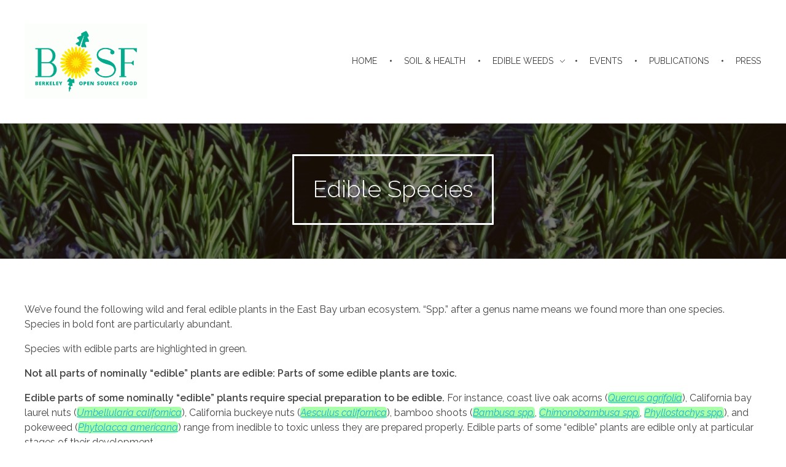

--- FILE ---
content_type: text/html; charset=UTF-8
request_url: https://forage.berkeley.edu/edible/
body_size: 11179
content:
<!DOCTYPE html>
<!--[if IE 9 ]>   <html class="no-js oldie ie9 ie" lang="en-US" > <![endif]-->
<!--[if (gt IE 9)|!(IE)]><!--> <html class="no-js" lang="en-US" > <!--<![endif]-->
<head>
        <meta charset="UTF-8" >
        <meta http-equiv="X-UA-Compatible" content="IE=edge">
        <!-- devices setting -->
        <meta name="viewport"   content="initial-scale=1,user-scalable=no,width=device-width">

<!-- outputs by wp_head -->
<title>Edible Species &#8211; Berkeley Open Source Food</title>
<link rel='dns-prefetch' href='//fonts.googleapis.com' />
<link rel='dns-prefetch' href='//s.w.org' />
<link rel="alternate" type="application/rss+xml" title="Berkeley Open Source Food &raquo; Feed" href="https://forage.berkeley.edu/feed/" />
<link rel="alternate" type="application/rss+xml" title="Berkeley Open Source Food &raquo; Comments Feed" href="https://forage.berkeley.edu/comments/feed/" />
		<script type="text/javascript">
			window._wpemojiSettings = {"baseUrl":"https:\/\/s.w.org\/images\/core\/emoji\/11\/72x72\/","ext":".png","svgUrl":"https:\/\/s.w.org\/images\/core\/emoji\/11\/svg\/","svgExt":".svg","source":{"concatemoji":"https:\/\/forage.berkeley.edu\/wp-includes\/js\/wp-emoji-release.min.js?ver=4.9.26"}};
			!function(e,a,t){var n,r,o,i=a.createElement("canvas"),p=i.getContext&&i.getContext("2d");function s(e,t){var a=String.fromCharCode;p.clearRect(0,0,i.width,i.height),p.fillText(a.apply(this,e),0,0);e=i.toDataURL();return p.clearRect(0,0,i.width,i.height),p.fillText(a.apply(this,t),0,0),e===i.toDataURL()}function c(e){var t=a.createElement("script");t.src=e,t.defer=t.type="text/javascript",a.getElementsByTagName("head")[0].appendChild(t)}for(o=Array("flag","emoji"),t.supports={everything:!0,everythingExceptFlag:!0},r=0;r<o.length;r++)t.supports[o[r]]=function(e){if(!p||!p.fillText)return!1;switch(p.textBaseline="top",p.font="600 32px Arial",e){case"flag":return s([55356,56826,55356,56819],[55356,56826,8203,55356,56819])?!1:!s([55356,57332,56128,56423,56128,56418,56128,56421,56128,56430,56128,56423,56128,56447],[55356,57332,8203,56128,56423,8203,56128,56418,8203,56128,56421,8203,56128,56430,8203,56128,56423,8203,56128,56447]);case"emoji":return!s([55358,56760,9792,65039],[55358,56760,8203,9792,65039])}return!1}(o[r]),t.supports.everything=t.supports.everything&&t.supports[o[r]],"flag"!==o[r]&&(t.supports.everythingExceptFlag=t.supports.everythingExceptFlag&&t.supports[o[r]]);t.supports.everythingExceptFlag=t.supports.everythingExceptFlag&&!t.supports.flag,t.DOMReady=!1,t.readyCallback=function(){t.DOMReady=!0},t.supports.everything||(n=function(){t.readyCallback()},a.addEventListener?(a.addEventListener("DOMContentLoaded",n,!1),e.addEventListener("load",n,!1)):(e.attachEvent("onload",n),a.attachEvent("onreadystatechange",function(){"complete"===a.readyState&&t.readyCallback()})),(n=t.source||{}).concatemoji?c(n.concatemoji):n.wpemoji&&n.twemoji&&(c(n.twemoji),c(n.wpemoji)))}(window,document,window._wpemojiSettings);
		</script>
		<style type="text/css">
img.wp-smiley,
img.emoji {
	display: inline !important;
	border: none !important;
	box-shadow: none !important;
	height: 1em !important;
	width: 1em !important;
	margin: 0 .07em !important;
	vertical-align: -0.1em !important;
	background: none !important;
	padding: 0 !important;
}
</style>
<link rel='stylesheet' id='auxin-base-css'  href='https://forage.berkeley.edu/wp-content/themes/phlox/css/base.css?ver=2.0.14' type='text/css' media='all' />
<link rel='stylesheet' id='auxin-main-css'  href='https://forage.berkeley.edu/wp-content/themes/phlox/css/main.css?ver=2.0.14' type='text/css' media='all' />
<link rel='stylesheet' id='auxin-fonts-google-css'  href='//fonts.googleapis.com/css?family=Raleway%3A400%2C900italic%2C900%2C800italic%2C800%2C700italic%2C700%2C600italic%2C600%2C500italic%2C500%2C400italic%2C300italic%2C300%2C200italic%2C200%2C100italic%2C100&#038;ver=1.0' type='text/css' media='all' />
<script type='text/javascript'>
/* <![CDATA[ */
var auxin = {"ajax_url":"https:\/\/forage.berkeley.edu\/wp-admin\/admin-ajax.php","is_rtl":"","is_reponsive":"1","is_framed":"","frame_width":"20","wpml_lang":"en","uploadbaseurl":"https:\/\/forage.berkeley.edu\/wp-content\/uploads"};
/* ]]> */
</script>
<script type='text/javascript'>
/* < ![CDATA[ */
function auxinNS(n){for(var e=n.split("."),a=window,i="",r=e.length,t=0;r>t;t++)"window"!=e[t]&&(i=e[t],a[i]=a[i]||{},a=a[i]);return a;}
/* ]]> */
</script>
<script type='text/javascript' src='https://forage.berkeley.edu/wp-includes/js/jquery/jquery.js?ver=1.12.4'></script>
<script type='text/javascript' src='https://forage.berkeley.edu/wp-includes/js/jquery/jquery-migrate.min.js?ver=1.4.1'></script>
<script type='text/javascript' src='https://forage.berkeley.edu/wp-content/themes/phlox/js/solo/modernizr-custom.min.js?ver=4.9.26'></script>
<link rel='https://api.w.org/' href='https://forage.berkeley.edu/wp-json/' />
<link rel="EditURI" type="application/rsd+xml" title="RSD" href="https://forage.berkeley.edu/xmlrpc.php?rsd" />
<link rel="wlwmanifest" type="application/wlwmanifest+xml" href="https://forage.berkeley.edu/wp-includes/wlwmanifest.xml" /> 
<meta name="generator" content="WordPress 4.9.26" />
<link rel="canonical" href="https://forage.berkeley.edu/edible/" />
<link rel='shortlink' href='https://forage.berkeley.edu/?p=24' />
<link rel="alternate" type="application/json+oembed" href="https://forage.berkeley.edu/wp-json/oembed/1.0/embed?url=https%3A%2F%2Fforage.berkeley.edu%2Fedible%2F" />
<link rel="alternate" type="text/xml+oembed" href="https://forage.berkeley.edu/wp-json/oembed/1.0/embed?url=https%3A%2F%2Fforage.berkeley.edu%2Fedible%2F&#038;format=xml" />
<!-- Chrome, Firefox OS and Opera -->
<meta name="theme-color" content="#1bb0ce" />
<!-- Windows Phone -->
<meta name="msapplication-navbutton-color" content="#1bb0ce" />
<!-- iOS Safari -->
<meta name="apple-mobile-web-app-capable" content="yes">
<meta name="apple-mobile-web-app-status-bar-style" content="black-translucent">

		<style type="text/css" id="wp-custom-css">
			.sidebar .widget_title { border-right:0; }


.twitter-follow-button { margin: 0 auto; }

.latinName {
	border: 0px solid;
	border-radius: 5px;
	font-style: italic;
	text-decoration: underline;
}
.edible { background-color: #aaffaa; }
.inedible { background-color: #ffaaaa;}
#floatWrap { position: fixed; height: 30px; top: 0; clear: right;}

#text-2 { padding-top: 30px; }

#text-3 img {
	float: left;
	margin: 0 10px 10px 0;
	width: 150px;
}
/* header-logo-width 
=========================*/
.aux-logo-header .aux-logo-anchor{ max-width:200px; }
/* header-logo-max-height-type 
=========================*/
.aux-logo-header .aux-logo-anchor > img { max-height:none; }
/* site-body-background-size 
=========================*/
body { background-size:auto; }
/* site-body-background-repeat 
=========================*/
body { background-repeat:no-repeat; }
/* site-body-background-position 
=========================*/
body { background-position:left top; }
/* site-body-background-attach 
=========================*/
body { background-attachment:scroll; }
/* site-frame-background-color 
=========================*/
@media screen and (min-width: 700px) { .aux-framed .aux-side-frames, body.aux-framed:after,
            .aux-framed .aux-side-frames:before, .aux-framed .aux-side-frames:after{ background-color:#1f3e1b; } }
/* site-header-container-height 
=========================*/
.site-header-section .aux-header-elements:not(.aux-vertical-menu-elements), .site-header-section .aux-fill .aux-menu-depth-0 > .aux-item-content { height:200px; }
/* site-transparent-header-bgcolor 
=========================*/
.site-header-section { background-color:#FFFFFF; }
/* site-header-container-scaled-height 
=========================*/
.aux-top-sticky .site-header-section.aux-sticky .aux-fill .aux-menu-depth-0 > .aux-item-content, .aux-top-sticky .site-header-section.aux-sticky .aux-header-elements { height:80px; }
/* sticky-header-color 
=========================*/
.site-header-section.aux-sticky { background-color:#ffffff; }
/* site-vertical-menu-background-color 
=========================*/
.aux-vertical-menu-side  { background-color:#FFF; }
/* site-header-navigation-item-height 
=========================*/
.site-header-section .aux-middle .aux-menu-depth-0 > .aux-item-content { height:60px; }
/* site-mobile-header-toggle-button-color 
=========================*/
.site-header-section .aux-header .aux-burger:before, .site-header-section .aux-header .aux-burger:after, .site-header-section .aux-header .aux-burger .mid-line{ border-color:#3d3d3d; }
/* site-menu-full-screen-background-color 
=========================*/
#fs-menu-search:before { background-color:rgba(255, 255, 255, 0.95); }
/* site-top-header-background-color 
=========================*/
.aux-top-header { background-color:#FFFFFF; }
/* post-title-bar-overlay-pattern-opacity 
=========================*/
.single-post .aux-overlay-bg-hash::before { opacity:0.15; }
/* page-title-bar-overlay-pattern-opacity 
=========================*/
.page .aux-overlay-bg-hash::before { opacity:0.5; }
/* subfooter-bar-layout-bg-color 
=========================*/
.aux-subfooter-bar { background-color:#fafafa; }
/* subfooter-bar-top-border-color 
=========================*/
.aux-subfooter-bar { border-top:1px solid #EAEAEA; }
/* subfooter-top-border-color 
=========================*/
.aux-subfooter { border-top:1px solid #EAEAEA; }
/* site-footer-bg-color 
=========================*/
.aux-site-footer { background-color:#1A1A1A; }
/* footer-top-border-color 
=========================*/
.aux-site-footer { border-top:1px solid #EAEAEA; }
/* content-typography 
=========================*/
body { font-family: "Raleway";font-weight: regular; }
/* main-title-typography 
=========================*/
h1, h2, h3, h4, h5, h6, .aux-h1, .aux-h2, .aux-h3, .aux-h4, .aux-h5, .aux-h6 { font-family: "Raleway";font-weight: 300; }
/* page-title-typography 
=========================*/
.page-title { font-family: "Raleway";font-weight: 300; }
/* header-menu-typography 
=========================*/
.aux-master-menu { font-family: "Raleway";font-weight: regular; }
/* buttons-typography 
=========================*/
.aux-button { font-family: "Raleway";font-weight: regular; }

		</style>
	<!-- end wp_head -->
</head>


<body class="page-template-default page page-id-24 wp-custom-logo phlox aux-dom-unready aux-full-width aux-resp aux-hd aux-top-sticky  aux-page-animation-off"  data-framed="">


<div id="inner-body">

        <header id="site-header"   class="site-header-section aux-territory aux-boxed-container aux-header-dark aux-add-border aux-animate-in " style="animation-delay:s" data-sticky-height="80" data-color-scheme="dark" data-sticky-scheme="dark">
            <div class="aux-wrapper">

            
                    <div class="aux-container aux-fold">
                                    <div class="aux-header aux-header-elements-wrapper aux-float-layout">
                <!-- ribbon bar -->
                <div class="aux-header-elements">

                    <!-- logo -->
                    <div id="logo" class="aux-logo-header aux-start aux-fill aux-tablet-center aux-phone-center">
                            <div class="aux-logo aux-logo-header-inner aux-scale">
    <a href="https://forage.berkeley.edu/" class="custom-logo-link aux-logo-anchor aux-logo-anchor1 aux-middle aux-has-logo" rel="home" itemprop="url"><img width="686" height="420" src="https://forage.berkeley.edu/wp-content/uploads/2015/10/cropped-bosfLogoWeb.gif" class="custom-logo aux-logo-image aux-logo-image1 aux-logo-light" alt="Berkeley Open Source Food" itemprop="logo" /></a>        <section class="aux-logo-text aux-middle">
            <h3 class="site-title">
                <a href="https://forage.berkeley.edu/" title="Berkeley Open Source Food" rel="home">Berkeley Open Source Food</a>
            </h3>
                    </section>

    </div><!-- end logo aux-fold -->

                    </div>
                    <!-- burger -->
                    <div id="nav-burger" class="aux-burger-box aux-start aux-phone-on aux-middle" data-target-panel="toggle-bar" data-target-menu="overlay" >
                        <div class="aux-burger aux-lite-small"><span class="mid-line"></span></div>
                    </div>
                                                            <div class="aux-btns-box aux-btn1-box aux-end aux-middle aux-tablet-off aux-phone-off">
                                            </div>
                    <div class="aux-btns-box aux-btn2-box aux-end aux-middle aux-tablet-off aux-phone-off">
                                            </div>
                                        
                    <!-- menu -->
                    <div class="aux-menu-box aux-phone-off aux-auto-locate aux-end aux-middle aux-tablet-center-middle" data-tablet=".aux-header .secondary-bar">
                    <!-- start master menu -->
<nav id="master-menu-main-header" class="menu-top-menu-container">

	<ul id="menu-top-menu" class="aux-master-menu aux-no-js aux-skin-classic aux-horizontal aux-with-indicator aux-with-splitter" data-type="horizontal"  data-switch-type="toggle" data-switch-parent=".aux-header .aux-toggle-menu-bar" data-switch-width="767"  >
		<!-- start single menu -->
		<li id="menu-item-37" class="menu-item menu-item-type-post_type menu-item-object-page menu-item-home menu-item-37 aux-menu-depth-0 aux-menu-root-1 aux-menu-item">
			<a href="https://forage.berkeley.edu/" class="aux-item-content">
				<span class="aux-menu-label">Home</span>
			</a>
		</li>
		<!-- end single menu -->
		<!-- start single menu -->
		<li id="menu-item-809" class="menu-item menu-item-type-post_type menu-item-object-page menu-item-809 aux-menu-depth-0 aux-menu-root-2 aux-menu-item">
			<a href="https://forage.berkeley.edu/health-from-the-soil-up-learning-lab/" class="aux-item-content">
				<span class="aux-menu-label">Soil &#038; Health</span>
			</a>
		</li>
		<!-- end single menu -->

		<!-- start submenu -->
		<li id="menu-item-556" class="menu-item menu-item-type-custom menu-item-object-custom current-menu-ancestor current-menu-parent menu-item-has-children menu-item-556 aux-menu-depth-0 aux-menu-root-3 aux-menu-item">
			<a href="#" class="aux-item-content">
				<span class="aux-menu-label">Edible Weeds</span>
			</a>

		<ul class="sub-menu aux-submenu">
			<li id="menu-item-805" class="menu-item menu-item-type-post_type menu-item-object-page menu-item-805 aux-menu-depth-1 aux-menu-item">
				<a href="https://forage.berkeley.edu/wild-and-feral-foods/" class="aux-item-content">
					<span class="aux-menu-label">Wild and Feral Foods</span>
				</a>
			</li>
			<li id="menu-item-34" class="menu-item menu-item-type-post_type menu-item-object-page current-menu-item page_item page-item-24 current_page_item menu-item-34 aux-menu-depth-1 aux-menu-item">
				<a href="https://forage.berkeley.edu/edible/" class="aux-item-content">
					<span class="aux-menu-label">Edibles</span>
				</a>
			</li>
			<li id="menu-item-33" class="menu-item menu-item-type-post_type menu-item-object-page menu-item-33 aux-menu-depth-1 aux-menu-item">
				<a href="https://forage.berkeley.edu/inedible/" class="aux-item-content">
					<span class="aux-menu-label">Inedibles</span>
				</a>
			</li>
			<li id="menu-item-40" class="menu-item menu-item-type-post_type menu-item-object-page menu-item-40 aux-menu-depth-1 aux-menu-item">
				<a href="https://forage.berkeley.edu/field-guide/" class="aux-item-content">
					<span class="aux-menu-label">Field Guide</span>
				</a>
			</li>
			<li id="menu-item-577" class="menu-item menu-item-type-custom menu-item-object-custom menu-item-577 aux-menu-depth-1 aux-menu-item">
				<a href="https://forage.berkeley.edu/wp-content/uploads/2017/08/UrbanForagingPolicyBrief-2017-08-29.pdf" class="aux-item-content">
					<span class="aux-menu-label">Foraging on Public Land: Policy Brief</span>
				</a>
			</li>
			<li id="menu-item-35" class="menu-item menu-item-type-post_type menu-item-object-page menu-item-35 aux-menu-depth-1 aux-menu-item">
				<a href="https://forage.berkeley.edu/faq/" class="aux-item-content">
					<span class="aux-menu-label">FAQ</span>
				</a>
			</li>
			<li id="menu-item-535" class="menu-item menu-item-type-post_type menu-item-object-page menu-item-535 aux-menu-depth-1 aux-menu-item">
				<a href="https://forage.berkeley.edu/tenets/" class="aux-item-content">
					<span class="aux-menu-label">Tenets</span>
				</a>
			</li>
			<li id="menu-item-699" class="menu-item menu-item-type-post_type menu-item-object-page menu-item-699 aux-menu-depth-1 aux-menu-item">
				<a href="https://forage.berkeley.edu/references-links-wild-food-foraging-wild-cuisine/" class="aux-item-content">
					<span class="aux-menu-label">References &#038; Links</span>
				</a>
			</li>
		</ul>
		</li>
		<!-- end submenu -->
		<!-- start single menu -->
		<li id="menu-item-1071" class="menu-item menu-item-type-post_type menu-item-object-page menu-item-1071 aux-menu-depth-0 aux-menu-root-4 aux-menu-item">
			<a href="https://forage.berkeley.edu/events/" class="aux-item-content">
				<span class="aux-menu-label">Events</span>
			</a>
		</li>
		<!-- end single menu -->
		<!-- start single menu -->
		<li id="menu-item-827" class="menu-item menu-item-type-post_type menu-item-object-page menu-item-827 aux-menu-depth-0 aux-menu-root-5 aux-menu-item">
			<a href="https://forage.berkeley.edu/publications/" class="aux-item-content">
				<span class="aux-menu-label">Publications</span>
			</a>
		</li>
		<!-- end single menu -->
		<!-- start single menu -->
		<li id="menu-item-38" class="menu-item menu-item-type-post_type menu-item-object-page menu-item-38 aux-menu-depth-0 aux-menu-root-6 aux-menu-item">
			<a href="https://forage.berkeley.edu/press/" class="aux-item-content">
				<span class="aux-menu-label">Press</span>
			</a>
		</li>
		<!-- end single menu -->
	</ul>

</nav>
<!-- end master menu -->
                    </div>

                </div>
                <!-- secondary bar: this element will be filled in tablet size -->
                <div class="bottom-bar secondary-bar aux-tablet-on aux-float-wrapper"></div>

                <!-- toggle menu bar: this element will be filled in tablet and mobile size -->
                <div class="aux-toggle-menu-bar"></div>
            </div>
            
                    </div>

                        </div><!-- end of wrapper -->
        </header><!-- end header -->
                <header id="site-title" class="page-title-section">

            <div class="page-header aux-wrapper aux-auto-height aux-boxed-container aux-heading-bordered aux-bread-sep-slash aux-center aux-middle aux-light aux-arrow-round" style="display:block; "   >

                <div class="aux-meida-bg-holder aux-video-box aux-parallax" data-fill="fill" data-parallax-depth="0.5" data-parallax-origin="top" style="background-image: url(https://forage.berkeley.edu/wp-content/uploads/2018/04/rosemary.jpg); " ><img src="https://forage.berkeley.edu/wp-content/uploads/2018/04/rosemary.jpg" alt="" />
</div>
                <div class="aux-container" >

                    
                                        <div class="aux-page-title-entry">
                                            <div class="aux-page-title-box">
                                                <section class="page-title-group" >
                                                                <h1 class="page-title">Edible Species</h1>
                                                            </section>

                                                    </div>
                    </div><!-- end title entry -->
                                    </div>

                <div class="aux-header-overlay" style="background-color: rgba(0,0,0,0.5)"></div>
            </div><!-- end page header -->
        </header> <!-- end page header -->
        
    <main id="main" class="aux-main aux-territory  aux-single aux-page aux-content-top-margin no-sidebar aux-sidebar-style-border aux-user-entry" >
        <div class="aux-wrapper">
            <div class="aux-container aux-fold">

                <div id="primary" class="aux-primary" >
                    <div class="content" role="main"  >

                        
                
                        
                        <article id="post-24" class="post-24 page type-page status-publish hentry">

                            <div class="entry-main">

                                <div class="entry-content">

                                    <p>We&#8217;ve found the following wild and feral edible plants in the East Bay urban ecosystem. &#8220;Spp.&#8221; after a genus name means we found more than one species. Species in bold font are particularly abundant.</p>
<p>Species with edible parts are highlighted in green.</p>
<p><strong>Not all parts of nominally &#8220;edible&#8221; plants are edible: Parts of some edible plants are toxic.</strong></p>
<p><strong>Edible parts of some nominally &#8220;edible&#8221; plants require special preparation to be edible.</strong> For instance, coast live oak acorns (<span class="latinName edible">Quercus agrifolia</span>), California bay laurel nuts (<span class="latinName edible">Umbellularia californica</span>), California buckeye nuts (<span class="latinName edible">Aesculus californica</span>), bamboo shoots (<span class="latinName edible">Bambusa spp.</span>, <span class="latinName edible">Chimonobambusa spp.</span>, <span class="latinName edible">Phyllostachys spp.</span>), and pokeweed (<span class="latinName edible">Phytolacca americana</span>) range from inedible to toxic unless they are prepared properly. Edible parts of some &#8220;edible&#8221; plants are edible only at particular stages of their development.</p>
<p>Do not rely on the &#8220;common name&#8221; to identify a plant: There are different plants with the same common name, some of which are edible and some of which are toxic. For instance, in some parts of the country, <em>Queen Anne&#8217;s Lace</em> refers to an edible wild carrot <span class="latinName edible">Daucus carota</span>, and in others it refers to poison hemlock, <span class="latinName inedible">Conium maculatum</span>. Mistakes can be fatal.<br />
<strong><a href="https://www.calflora.org/app/ipl?list_id=px3140&#038;family=t&#038;fmt=simple">Calflora</a> has a <a href="<a href="https://www.calflora.org/app/ipl?list_id=px3140&#038;family=t&#038;fmt=simple">list of toxic plants</a> according to the <a href="https://calpoison.org/">California Poison Control System</a>.</strong></p>
<p>Do not consume any part of any plant listed here unless you are quite sure you know what you are doing, even if you are certain that you identified the species correctly.</p>
<ol>
<li><span class="latinName edible">Achillea millefolium</span> in Asteraceae, yarrow</li>
<li><span class="latinName edible">Aesculus californica</span> in Sapindaceae, California buckeye, California horse-chestnut</li>
<li><span class="latinName edible">Agoseris grandiflora</span> in Asteraceae, large-flower native dandelion</li>
<li><span class="latinName edible">Agoseris apargioides</span> in Asteraceae, seaside dandelion</li>
<li><span class="latinName edible">Allium spp.</span> in Amaryllidaceae, wild onion</li>
<li><span class="latinName edible">Allium cernuum</span> in Amaryllidaceae, nodding onion</li>
<li><span class="latinName edible">Allium lacunosum</span> in Amaryllidaceae, pitted onion</li>
<li><span class="latinName edible">Arbutus unedo</span> in Ericaeae, strawberry Tree</li>
<li><span class="latinName edible">Artemisia californica</span> in Asteraceae, California sagebrush</li>
<li><span class="latinName edible">Artemisia douglasiana</span> in Asteraceae, California mugwort, Douglas&#8217;s sagewort</li>
<li><span class="latinName edible">Artemisia dracunculus</span> in Asteraceae, tarragon</li>
<li><span class="latinName edible">Artemisia vulgaris</span> in Asteraceae, mugwort</li>
<li><span class="latinName edible">Athyrium filix-femina</span> in Dryopteridaceae, western lady fern</li>
<li><span class="latinName edible">Anthriscus caucalis</span> in Apiaceae, burr chervil</li>
<li><span class="latinName edible">Bambusa spp.</span> in Bambusoideae, bamboo</li>
<li><span class="latinName edible">Bellis perennis</span> in Asteracea, English daisy, lawn daisy</li>
<li><span class="latinName edible">Borago officinalis</span> in Boraginaceae, borage</li>
<li><span class="latinName edible">Bougainvillea spp.</span> in Nyctaginaceae, bougainvillea</li>
<li><strong><span class="latinName edible">Brassica rapa</span> in Brassicaceae</strong>, field mustard</li>
<li><strong><span class="latinName edible">Brassica nigra</span> in Brassicaceae</strong>, field mustard</li>
<li><span class="latinName edible">Brassica oleracea</span> in Brassicaceae, wild cabbage</li>
<li><span class="latinName edible">Calamintha sylvatica</span> in Lamiaceae, woodland calamint</li>
<li><span class="latinName edible">Cardamine californica</span> in Brassicaceae, California milkmaids, California toothwort, bitter cress</li>
<li><span class="latinName edible">Cardamine hirsuta</span> in Brassicaceae, hairy bittercress</li>
<li><strong><span class="latinName edible">Carduus pycnocephalus</span> in Asteracea</strong>, Italian thistle</li>
<li><span class="latinName edible">Castilleja spp.</span> in Orobanchaceae, Indian paintbrush (flowers only; greens inedible)</li>
<li><span class="latinName edible">Cercis occidentalis</span> in Fabaceae, western redbud</li>
<li><span class="latinName edible">Chenopodium album</span> in Chenopodiaceae, lamb&#8217;s quarters, fat-hen</li>
<li><span class="latinName edible">Chlorogalum pomeridianum</span> in Asparagaceae, wavy-leafed soap plant, California soaproot, Amole (leaves, root; requires cooking)</li>
<li><span class="latinName edible">Cichorium intybus</span> in Asteraceae, chicory</li>
<li><strong><span class="latinName edible">Cirsium vulgare</span> in Asteracea</strong>, spear thistle, common thistle, bull thistle</li>
<li><span class="latinName edible">Citrus x sinensis</span> in Rutaceae, orange</li>
<li><strong><span class="latinName edible">Citrus x limon</span> in Rutaceae</strong>, lemon</li>
<li><span class="latinName edible">Citrus x paradisi</span> in Rutaceae, grapefruit</li>
<li><span class="latinName edible">Citrus spp.</span> in Rutaceae, lime</li>
<li><strong><span class="latinName edible">Claytonia perfoliata</span> in Portulacaceae</strong>, miner&#8217;s lettuce</li>
<li><span class="latinName edible">Clinopodium douglasii</span> in Lamiacaea, yerba buena</li>
<li><strong><span class="latinName edible">Convolvulus arvensis</span> in Colvolvulacea</strong>, field bindweed</li>
<li><strong><span class="latinName edible">Cynara cardunculus var. scolymus</span> in Asteraceae</strong>,globe artichoke</li>
<li><span class="latinName edible">Cyperus eragrostis</span> in Cyperaceae, golden nutsedge, tall nutsedge, chufa, edible galingale</li>
<li><strong><span class="latinName edible">Dichelostemma capitatum</span> in Brodiaeoideae</strong>, blue dicks</li>
<li><strong><span class="latinName edible">Equisetum arvense</span> in Equisetacea</strong>, field horsetail</li>
<li><span class="latinName edible">Eriobotrya japonica</span> in Rosaceae, loquat</li>
<li><strong><span class="latinName edible">Erodium cicutarium</span> in Geraniaceae</strong>, redstem filaree, common stork&#8217;s-bill, pinweed</li>
<li><strong><span class="latinName edible">Eschscholzia californica</span> in Papaveraceae</strong>, California poppy</li>
<li><strong><span class="latinName edible">Foeniculum vulgare</span> in Apiaceae</strong>, Fennel</li>
<li><span class="latinName edible">Fragaria spp.</span> in Rosaceae, wild strawberries</li>
<li><strong><span class="latinName edible">Galium aparine</span> in Rubiaceae</strong>, cleavers, bedstraw</li>
<li><span class="latinName edible">Geranium molle</span> in Geraniaceae, dove&#8217;s-foot geranium, dove&#8217;s-foot crane&#8217;s bill</li>
<li><span class="latinName edible">Geranium robertianum</span> in Geraniaceae, herb-Robert, storksbill, geranium Robert</li>
<li><span class="latinName edible">Helenium puberulum</span> in Asteraceae, rosilla, sneezeweed</li>
<li><strong><span class="latinName edible">Helminthotheca echioides</span> in Asteracea</strong>, bristly ox tongue</li>
<li><strong><span class="latinName edible">Heracleum maximum</span> in Apiaceae</strong>, cow parsnip</li>
<li><strong><span class="latinName edible">Hirschfeldia incana</span> in Brassicacae</strong>, shortpod mustard, hoary mustard, Mediterranean mustard</li>
<li><strong><span class="latinName edible">Hypochaeris radicata</span> in Asteraceae</strong>, Cat&#8217;s ear</li>
<li><strong><span class="latinName edible">Juglans regia</span> in Juglandaceae</strong>, walnut</li>
<li><strong><span class="latinName edible">Lactuca spp.</span> in Asteraceae</strong>, lettuce family</li>
<li><strong><span class="latinName edible">Lactuca canadensis</span> in Asteraceae</strong>, wild lettuce</li>
<li><strong><span class="latinName edible">Lactuca ludoviciana</span> in Asteraceae</strong>, western wild lettuce</li>
<li><strong><span class="latinName edible">Lactuca serriola</span> in Asteraceae</strong>, prickly lettuce</li>
<li><strong><span class="latinName edible">Lactuca virosa</span> in Asteraceae</strong>, wild lettuce, bitter lettuce, opium lettuce</li>
<li><span class="latinName edible">Lamium purpureum</span> in Lamiaceae, purple dead nettle</li>
<li><strong><span class="latinName edible">Lapsana communis</span> in Asteraceae</strong>, nipplewort</li>
<li><span class="latinName edible">Lathyrus latifolius</span> in Fabaceae, perennial pea</li>
<li><strong><span class="latinName edible">Lavandula angustifolia</span> in Lamiaceae</strong>, lavender</li>
<li><strong><span class="latinName edible">Maianthemum racemosum</span> in Ruscacea</strong>, false lily of the valley, false Solomon&#8217;s seal</li>
<li><strong><span class="latinName edible">Malus domestica</span> in Rosaceae</strong>, apple</li>
<li><strong><span class="latinName edible">Malva neglecta</span> in Malvaceae</strong>, mallow</li>
<li><strong><span class="latinName edible">Malva sylvestris</span> in Malvaceae</strong>, mallow</li>
<li><strong><span class="latinName edible">Marrubium vulgare</span> in Lamiaceae</strong>, horehound</li>
<li><strong><span class="latinName edible">Matricaria discoidea</span> in Asteraceae</strong>, chamomile, pineapple weed</li>
<li><strong><span class="latinName edible">Matricaria recutita</span> in Asteraceae</strong>, chamomile</li>
<li><span class="latinName edible">Medicago polymorpha</span> in Faboideae, burr clover</li>
<li><strong><span class="latinName edible">Melissa officinalis</span> in Lamiaceae</strong>, lemon balm</li>
<li><span class="latinName edible">Melitotus alba</span> in Fabaceae, sweet clover</li>
<li><strong><span class="latinName edible">Mentha x piperita</span> in Lamiaceae</strong>, peppermint</li>
<li><strong><span class="latinName edible">Mentha spicata</span> in Lamiaceae</strong>, spearmint</li>
<li><span class="latinName edible">Monardella villosa</span> in Lamiaceae, coyote mint</li>
<li><span class="latinName edible">Myosotis latifolia</span> in Boraginaceae, broad-leaved forget-me-not</li>
<li><span class="latinName edible">Nepeta cataria</span> in Lamiaceae, catnip</li>
<li><strong><span class="latinName edible">Opuntia spp.</span> in Cactaceae, Nopale</strong>, prickly pear cactus</li>
<li><strong><span class="latinName edible">Origanum vulgare</span> in Lamiaceae</strong>, oregana</li>
<li><span class="latinName edible">Osmorhiza berteroi</span> in Apiaceae, sweet Cicely</li>
<li><strong><span class="latinName edible">Oxalis articulata</span> in Oxalidaceae</strong>, wood sorrel</li>
<li><strong><span class="latinName edible">Oxalis californica</span> in Oxalidaceae</strong>, wood sorrel</li>
<li><strong><span class="latinName edible">Oxalis oregano</span> in Oxalidaceae</strong>, redwood sorrel</li>
<li><strong><span class="latinName edible">Oxalis pes-caprae</span> in Oxalidaceae</strong>, sourgrass, wood sorrel, Bermuda buttercup</li>
<li><span class="latinName edible">Parietaria judaica</span> in Urticaceae, pellitory of the wall, spreading pellitory</li>
<li><span class="latinName edible">Phyla nodiflora var. nodiflora</span> in Verbenaceae, lemon verbena</li>
<li><strong><span class="latinName edible">Passiflora edulis</span> in Passifloraceae</strong>, passion fruit</li>
<li><strong><span class="latinName edible">Plantago lanceolata</span> in Plantaginaceae</strong>, plantago or plantain</li>
<li><strong><span class="latinName edible">Plantago major</span> in Plantaginaceae</strong>, plantago or plantain</li>
<li><strong><span class="latinName edible">Portulaca oleracea</span> in Portulacaceae</strong>, purslane or pigweed</li>
<li><strong><span class="latinName edible">Prunus domestica</span> in Rosaceae</strong>, plum</li>
<li><strong><span class="latinName edible">Prunus persica</span> in Rosaceae</strong>, peach</li>
<li><strong><span class="latinName edible">Prunus armeniaca</span> in Rosaceae</strong>, apricot</li>
<li><strong><span class="latinName edible">Prunus avium</span> in Rosaceae</strong>, cherry</li>
<li><strong><span class="latinName edible">Pyrus communis</span> in Rosaceae</strong>, European pear</li>
<li><strong><span class="latinName edible">Quercus agrifolia</span> in Fagaceae</strong>, coast live oak</li>
<li><strong><span class="latinName edible">Raphanus raphanistrum</span> in Brassicaceae</strong>, wild radish or jointed charlock</li>
<li><strong><span class="latinName edible">Raphanus sativum</span> in Brassicaceae</strong>, wild radish or jointed charlock</li>
<li><strong><span class="latinName edible">Rorippa nasturtium-aquaticum</span>, Brassicaceae</strong>, watercress</li>
<li><strong><span class="latinName edible">Rosmarinus officinalis</span> in Lamiaceae</strong>, rosemary</li>
<li><strong><span class="latinName edible">Ribes californicum</span> in Saxifragaceae</strong>, gooseberry</li>
<li><strong><span class="latinName edible">Rubus armeniacus</span> in Rosaceae</strong>, blackberries</li>
<li><strong><span class="latinName edible">Rumex acetosella</span> in Polygonaceae</strong>, Sheep sorrel</li>
<li><strong><span class="latinName edible">Rumex crispus</span> in Polygonaceae</strong>, curly dock</li>
<li><strong><span class="latinName edible">Rumex obtusifolius</span> in Polygonaceae</strong>, broad-leafed dock</li>
<li><strong><span class="latinName edible">Salicornia virginica</span> in Chenapodiaceae</strong>, pickelweed, sea beans</li>
<li><strong><span class="latinName edible">Salvia leucophylla</span> in Lamiaceae</strong>, purple sage</li>
<li><strong><span class="latinName edible">Salvia mellifera</span> in Lamiaceae</strong>, black sage</li>
<li><strong><span class="latinName edible">Sambucus melanocarpa</span> in Adoxaceae</strong>, black elderberry</li>
<li><strong><span class="latinName edible">Sambucus callicarpa</span> in Adoxaceae</strong>, red elderberry</li>
<li><span class="latinName edible">Satureja montana</span> in Lamiaceae, winter savory</li>
<li><span class="latinName edible">Sidalcea malvaeflora</span> in Malvaceae, common checkerbloom</li>
<li><strong><span class="latinName edible">Silybum marianum</span> in Asteracea</strong>, milk thistle</li>
<li><span class="latinName edible">Sinapis arvensis</span> in Brassicaceae, wild mustard</li>
<li><strong><span class="latinName edible">Sisymbrium officinale</span> in Brassicaceae, hedge mustard</strong></li>
<li><span class="latinName edible">Solanum aviculare</span> in Solanaceae, kangaroo apple, New Zealand nightshade</li>
<li><strong><span class="latinName edible">Solanum nigrum</span></strong> in Solanaceae, black nightshade</li>
<li><strong><span class="latinName edible">Sonchus asper</span> in Asteraceae</strong>, sow thistle, spiny sow thistle, prickly sow thistle</li>
<li><strong><span class="latinName edible">Sonchus oleraceus</span> in Asteraceae</strong>, sow thistle, common sow thistle</li>
<li><strong><span class="latinName edible">Stellaria media</span> in Caryophyllaceae</strong>, chickweed</li>
<li><span class="latinName edible">Syzygium paniculatum</span> in Myrtaceae, magenta cherry, magenta lilly pilly</li>
<li><strong><span class="latinName edible">Taraxacum officinale</span> in Asteraceae</strong>, dandelion</li>
<li><strong><span class="latinName edible">Teucrium chamaedrys</span> in Lamiaceae</strong>, wall germander</li>
<li><strong><span class="latinName edible">Thymus vulgaris</span> in Lamiaceae</strong>, thyme</li>
<li><strong><span class="latinName edible">Trifolium repens</span> in Fabaceae</strong>, clover, white clover</li>
<li><span class="latinName edible">Trillium chloropetalum</span> in Melanthiaceae, giant trillium</li>
<li><span class="latinName edible">Triteleia laxa</span> in Asparagaceae, Ithuriel&#8217;s spear</li>
<li><strong><span class="latinName edible">Tropaeolum majus</span> in Tropaeolaceae</strong>, nasturtium</li>
<li><strong><span class="latinName edible">Umbellularia californica</span> in Lauraceae</strong>, California Bay Laurel</li>
<li><strong><span class="latinName edible">Urtica dioica</span> in Urticaceae</strong>, nettles</li>
<li><span class="latinName edible">Usnea intermedia</span> in Parmeliaceae, beard lichen</li>
<li><strong><span class="latinName edible">Vaccinium ovatum</span> in Ericaceae</strong>, huckleberry</li>
<li><strong><span class="latinName edible">Vicia americana</span> in Faboideae</strong>, purple vetch</li>
<li><strong><span class="latinName edible">Vicia gigantea</span> in Faboideae, giant vetch</strong></li>
<li><strong><span class="latinName edible">Vicia sativa</span> in Faboideae</strong>, common vetch</li>
<li><strong><span class="latinName edible">Vicia villosa</span> in Faboideae</strong>, winter vetch, hairy vetch</li>
<li><span class="latinName edible">Wisteria floribunda</span> in Fabacea, Japanese wisteria</li>
<li><span class="latinName edible">Wisteria sinensis</span> in Fabacea, Chinese wisteria</li>
</ol>
<p>Links to species photos courtesy of Calflora: Information on California plants for education, research and conservation, with data contributed by public and private institutions and individuals. [web application]. 2023. Berkeley, California: The Calflora Database [a non-profit organization]. Available: <a href="https://www.calflora.org/" target="_blank" rel="noopener noreferrer" data-saferedirecturl="https://www.google.com/url?q=https://www.calflora.org/&amp;source=gmail&amp;ust=1678914410705000&amp;usg=AOvVaw2amyXCFuG5jbTUfMTXTbit">https://www.calflora.org/</a>   (Accessed: 03/14/2023).</p>
<div class="clear"></div>
                                </div> <!-- end article section -->

                                <footer class="entry-meta">
                                                                    </footer> <!-- end article footer -->

                            </div>

                        </article> <!-- end article -->


                        
                        <div class="clear"></div>

                        
                        <div class="clear"></div>

                        

<!-- You can start editing here. -->


    



                
                    </div><!-- end content -->
                </div><!-- end primary -->

                
            </div><!-- end container -->
        </div><!-- end wrapper -->
    </main><!-- end main -->


    <footer id="sitefooter" class="aux-site-footer" >
                <div class="aux-wrapper aux-float-layout">
                <div class="aux-container aux-fold aux-float-wrapper"><div id="copyright" class="aux-copyright aux-start aux-middle "><small>&copy; 2026 Berkeley Open Source Food. All rights reserved.</small></div><section class="widget-socials aux-socials-container aux-end aux-middle  aux-tablet-off aux-phone-off aux-socials-footer aux-horizontal aux-small">

		<ul class="aux-social-list">

		</ul><!-- end socials -->

		</section><!-- end socials container -->
</div>                <!-- end navigation -->
        </div><!-- end wrapper -->
    </footer><!-- end sitefooter -->

</div><!--! end of #inner-body -->

    <div class="aux-hidden-blocks">

        <section id="offmenu" class="aux-offcanvas-menu aux-pin-left" >
            <div class="aux-panel-close">
                <div class="aux-close aux-cross-symbol aux-thick-medium"></div>
            </div>
            <div class="offcanvas-header">
            </div>
            <div class="offcanvas-content">
            </div>
            <div class="offcanvas-footer">
            </div>
        </section>
        <!-- offcanvas section -->
                <section id="fs-menu-search" class="aux-fs-popup  aux-fs-menu-layout-center aux-indicator">
            <div class="aux-panel-close">
                <div class="aux-close aux-cross-symbol aux-thick-medium"></div>
            </div>
            <div class="aux-fs-menu">
                        </div>
            <div class="aux-fs-search">
                <div  class="aux-search-section ">
                <div  class="aux-search-form ">
            <form action="https://forage.berkeley.edu/" method="get" >
                            <input type="text" class="aux-search-field"  placeholder="Type here.." name="s" />
                                        <input type="submit" class="aux-black aux-search-submit aux-uppercase" value="Search" >
                        </form>
        </div><!-- end searchform -->
        </div>

            </div>
        </section>
        <!-- fullscreen search and menu -->

        <section id="fs-search" class="aux-fs-popup aux-search-overlay ">
            <div class="aux-panel-close">
                <div class="aux-close aux-cross-symbol aux-thick-medium"></div>
            </div>
            <div class="aux-search-field">
                <div  class="aux-search-section aux-404-search">
                <div  class="aux-search-form aux-iconic-search">
            <form action="https://forage.berkeley.edu/" method="get" >
                            <input type="text" class="aux-search-field"  placeholder="Search..." name="s" />
                                        <div class="aux-submit-icon-container">
                    <input type="submit" class="aux-iconic-search-submit" value="Search" >
                </div>
                        </form>
        </div><!-- end searchform -->
        </div>

            </div>
        </section>
        <!-- fullscreen search-->

        <div class="aux-scroll-top"></div>

    </div>

    <div class="aux-goto-top-btn aux-align-btn-right" data-animate-scroll="1"><div class="aux-hover-slide aux-arrow-nav aux-round aux-outline">    <span class="aux-overlay"></span>    <span class="aux-svg-arrow aux-h-small-up"></span>    <span class="aux-hover-arrow aux-svg-arrow aux-h-small-up aux-white"></span></div></div>
<!-- outputs by wp_footer -->
<script type="text/javascript" id="sns_global_coffee_compiled">(function() {
  var element, link, org_html, text, x, _i, _len;
  x = document.getElementsByClassName("latinName");
  for (_i = 0, _len = x.length; _i < _len; _i++) {
    element = x[_i];
    text = element.innerText || element.textContent;
    text.replace(/<[^>]*>/g, "");
    text = text.replace(" ", "+");
    org_html = element.innerHTML;
    link = document.createElement('a');
    link.innerHTML = element.outerHTML;
    link.setAttribute('href', 'http://www.calflora.org/cgi-bin/specieslist.cgi?namesoup=' + text + '&countylist=any&plantcomm=any&format=photos&orderby=taxon');
    element.parentNode.insertBefore(link, element);
    element.remove();
  }
}).call(this);
</script><script type='text/javascript' src='https://forage.berkeley.edu/wp-includes/js/imagesloaded.min.js?ver=3.2.0'></script>
<script type='text/javascript' src='https://forage.berkeley.edu/wp-includes/js/masonry.min.js?ver=3.3.2'></script>
<script type='text/javascript' src='https://forage.berkeley.edu/wp-content/themes/phlox/js/plugins.min.js?ver=2.0.14'></script>
<script type='text/javascript' src='https://forage.berkeley.edu/wp-content/themes/phlox/js/scripts.min.js?ver=2.0.14'></script>
<script type='text/javascript' src='https://forage.berkeley.edu/wp-includes/js/wp-embed.min.js?ver=4.9.26'></script>
<!-- end wp_footer -->
</body>
</html>


--- FILE ---
content_type: text/css
request_url: https://forage.berkeley.edu/wp-content/themes/phlox/css/base.css?ver=2.0.14
body_size: 17841
content:
@charset "UTF-8";
/*>>>>>>>>>>>>>>>>>>>>>>>>> #Reset <<<<<<<<<<<<<<<<<<<<<<<<<<<< */
/*!----------- $CSS Reset [html5boilerplate v5.2.0 / 10-6-2015] ------------- */
/*! normalize.css v3.0.3 | MIT License | github.com/necolas/normalize.css */
/* HTML5 display definitions
   ========================================================================== */
/**
 * Correct `block` display not defined for any HTML5 element in IE 8/9.
 * Correct `block` display not defined for `details` or `summary` in IE 10/11
 * and Firefox.
 * Correct `block` display not defined for `main` in IE 11.
 */
article,
aside,
details,
figcaption,
figure,
footer,
header,
main,
menu,
nav,
section,
summary {
  display: block;
}

/**
 * 1. Correct `inline-block` display not defined in IE 8/9.
 * 2. Normalize vertical alignment of `progress` in Chrome, Firefox, and Opera.
 */
audio,
canvas,
progress,
video {
  display: inline-block;
  /* 1 */
  vertical-align: baseline;
  /* 2 */
}

/**
 * Prevent modern browsers from displaying `audio` without controls.
 * Remove excess height in iOS 5 devices.
 */
audio:not([controls]) {
  display: none;
  height: 0;
}

/**
 * Address `[hidden]` styling not present in IE 8/9/10.
 * Hide the `template` element in IE 8/9/10/11, Safari, and Firefox < 22.
 */
[hidden],
template {
  display: none;
}

/* Links
   ========================================================================== */
/**
 * Remove the gray background color from active links in IE 10.
 */
a {
  background-color: transparent;
}

/**
 * Improve readability of focused elements when they are also in an
 * active/hover state.
 */
a:active,
a:hover {
  outline: 0;
}

/* Text-level semantics
   ========================================================================== */
/**
 * Address styling not present in IE 8/9/10/11, Safari, and Chrome.
 */
abbr[title] {
  border-bottom: 1px dotted;
}

/**
 * Address style set to `bolder` in Firefox 4+, Safari, and Chrome.
 */
b,
strong {
  font-weight: bold;
}

/**
 * Address styling not present in Safari and Chrome.
 */
dfn {
  font-style: italic;
}

/**
 * Address variable `h1` font-size and margin within `section` and `article`
 * contexts in Firefox 4+, Safari, and Chrome.
 */
h1 {
  font-size: 2em;
  margin: 0.67em 0;
}

/**
 * Address styling not present in IE 8/9.
 */
mark {
  background: #ff0;
  color: #000;
}

/**
 * Address inconsistent and variable font size in all browsers.
 */
small {
  font-size: 80%;
}

/**
 * Prevent `sub` and `sup` affecting `line-height` in all browsers.
 */
sub,
sup {
  font-size: 75%;
  line-height: 0;
  position: relative;
  vertical-align: baseline;
}

sup {
  top: -0.5em;
}

sub {
  bottom: -0.25em;
}

/* Embedded content
   ========================================================================== */
/**
 * Remove border when inside `a` element in IE 8/9/10.
 */
img {
  border: 0;
}

/**
 * Correct overflow not hidden in IE 9/10/11.
 */
svg:not(:root) {
  overflow: hidden;
}

/* Grouping content
   ========================================================================== */
/**
 * Address margin not present in IE 8/9 and Safari.
 */
figure {
  margin: 1em 40px;
}

/**
 * Address differences between Firefox and other browsers.
 */
hr {
  box-sizing: content-box;
  height: 0;
}

/**
 * Contain overflow in all browsers.
 */
pre {
  overflow: auto;
}

/**
 * Address odd `em`-unit font size rendering in all browsers.
 */
code,
kbd,
pre,
samp {
  font-family: monospace, monospace;
  font-size: 1em;
}

/* Forms
   ========================================================================== */
/**
 * Known limitation: by default, Chrome and Safari on OS X allow very limited
 * styling of `select`, unless a `border` property is set.
 */
/**
 * 1. Correct color not being inherited.
 *    Known issue: affects color of disabled elements.
 * 2. Correct font properties not being inherited.
 * 3. Address margins set differently in Firefox 4+, Safari, and Chrome.
 */
button,
input,
optgroup,
select,
textarea {
  color: inherit;
  /* 1 */
  font: inherit;
  /* 2 */
  margin: 0;
  /* 3 */
}

/**
 * Address `overflow` set to `hidden` in IE 8/9/10/11.
 */
button {
  overflow: visible;
}

/**
 * Address inconsistent `text-transform` inheritance for `button` and `select`.
 * All other form control elements do not inherit `text-transform` values.
 * Correct `button` style inheritance in Firefox, IE 8/9/10/11, and Opera.
 * Correct `select` style inheritance in Firefox.
 */
button,
select {
  text-transform: none;
}

/**
 * 1. Avoid the WebKit bug in Android 4.0.* where (2) destroys native `audio`
 *    and `video` controls.
 * 2. Correct inability to style clickable `input` types in iOS.
 * 3. Improve usability and consistency of cursor style between image-type
 *    `input` and others.
 */
button,
html input[type="button"],
input[type="reset"],
input[type="submit"] {
  -webkit-appearance: button;
  /* 2 */
  cursor: pointer;
  /* 3 */
}

/**
 * Re-set default cursor for disabled elements.
 */
button[disabled],
html input[disabled] {
  cursor: default;
}

/**
 * Remove inner padding and border in Firefox 4+.
 */
button::-moz-focus-inner,
input::-moz-focus-inner {
  border: 0;
  padding: 0;
}

/**
 * Address Firefox 4+ setting `line-height` on `input` using `!important` in
 * the UA stylesheet.
 */
input {
  line-height: normal;
}

/**
 * It's recommended that you don't attempt to style these elements.
 * Firefox's implementation doesn't respect box-sizing, padding, or width.
 *
 * 1. Address box sizing set to `content-box` in IE 8/9/10.
 * 2. Remove excess padding in IE 8/9/10.
 */
input[type="checkbox"],
input[type="radio"] {
  box-sizing: border-box;
  /* 1 */
  padding: 0;
  /* 2 */
}

/**
 * Fix the cursor style for Chrome's increment/decrement buttons. For certain
 * `font-size` values of the `input`, it causes the cursor style of the
 * decrement button to change from `default` to `text`.
 */
input[type="number"]::-webkit-inner-spin-button,
input[type="number"]::-webkit-outer-spin-button {
  height: auto;
}

/**
 * 1. Address `appearance` set to `searchfield` in Safari and Chrome.
 * 2. Address `box-sizing` set to `border-box` in Safari and Chrome.
 */
input[type="search"] {
  -webkit-appearance: textfield;
  /* 1 */
  box-sizing: content-box;
  /* 2 */
}

/**
 * Remove inner padding and search cancel button in Safari and Chrome on OS X.
 * Safari (but not Chrome) clips the cancel button when the search input has
 * padding (and `textfield` appearance).
 */
input[type="search"]::-webkit-search-cancel-button,
input[type="search"]::-webkit-search-decoration {
  -webkit-appearance: none;
}

/**
 * Define consistent border, margin, and padding.
 */
fieldset {
  border: 1px solid #c0c0c0;
  margin: 0 2px;
  padding: 0.35em 0.625em 0.75em;
}

/**
 * 1. Correct `color` not being inherited in IE 8/9/10/11.
 * 2. Remove padding so people aren't caught out if they zero out fieldsets.
 */
legend {
  border: 0;
  /* 1 */
  padding: 0;
  /* 2 */
}

/**
 * Remove default vertical scrollbar in IE 8/9/10/11.
 */
textarea {
  overflow: auto;
}

/**
 * Don't inherit the `font-weight` (applied by a rule above).
 * NOTE: the default cannot safely be changed in Chrome and Safari on OS X.
 */
optgroup {
  font-weight: bold;
}

/* Tables
   ========================================================================== */
/**
 * Remove most spacing between table cells.
 */
table {
  border-collapse: collapse;
  border-spacing: 0;
}

td,
th {
  padding: 0;
}

.chromeframe {
  margin: 0.2em 0;
  background: #ccc;
  color: black;
  padding: 0.2em 0;
}

/*>>>>>>>>>>>>>>>>>>> #Dodument [averta] <<<<<<<<<<<<<<<<<<<<<< */
/* $Body ==============================
======================================= */
/**
 *
 * 1. Set default font family to sans-serif.
 * 2. Prevent iOS and IE text size adjust after device orientation change,
 *    without disabling user zoom.
 */
html {
  overflow-y: scroll;
  min-height: 100%;
  font-size: 100.01%;
  -webkit-overflow-scrolling: touch;
  -webkit-tap-highlight-color: transparent;
  -webkit-text-size-adjust: 100%;
  -ms-text-size-adjust: 100%;
}

* {
  box-sizing: border-box;
}

/* Native fonts for base body font family */
body {
  font-family: -apple-system,BlinkMacSystemFont,"Segoe UI",Roboto,Oxygen-Sans,Ubuntu,Cantarell,"Helvetica Neue",sans-serif;
  font-size: 100%;
  line-height: 1.5;
  font-style: normal;
  min-height: 100%;
  margin: 0;
  background: #eee;
}

body, select, input, textarea {
  color: #444;
  -webkit-font-smoothing: antialiased;
  /* Fix for webkit rendering */
  text-rendering: optimizelegibility;
}

/**
 * Colors map
 */
/* $Typography ========================
======================================= */
/* links ------------- */
a {
  text-decoration: none;
  -webkit-transition: background-color 150ms linear, color 150ms linear;
  transition: background-color 150ms linear, color 150ms linear;
  border: none;
  padding: 0;
  margin: 0;
}
a:hover {
  color: #FFD62C;
}
a img {
  display: block;
  border: none;
  padding: 0;
  margin: 0;
}

/*
 * Remove text-shadow in selection highlight:
 * https://twitter.com/miketaylr/status/12228805301
 *
 * These selection rule sets have to be separate.
 * Customize the background color to match your design.
 */
::-moz-selection {
  background: #ffb7b7;
  text-shadow: none;
}

::selection {
  background: #ffb7b7;
  text-shadow: none;
}

.chromeframe,
.browserupgrade {
  margin: 0.2em 0;
  background: #ccc;
  color: #000;
  padding: 0.2em 0;
  text-align: center;
}
.chromeframe a,
.browserupgrade a {
  color: #007fff;
}

a:focus {
  outline: none;
}

/* paragraph ---------- */
p {
  margin: 0 0 1em 0;
}
p.red::-webkit-selection {
  background: #ffb7b7;
}
p.red::-moz-selection {
  background: #ffb7b7;
}
p.blue::-webkit-selection {
  background: #a8d1ff;
}
p.blue::-moz-selection {
  background: #a8d1ff;
}
p.yellow::-webkit-selection {
  background: #fff2a8;
}
p.yellow::-moz-selection {
  background: #fff2a8;
}

hr, .divider {
  display: block;
  clear: both;
  height: 0;
  line-height: 0;
  border: 0;
  padding: 0;
  border-bottom: 1px solid #404040;
}

.divider {
  position: relative;
}
.divider > * {
  display: inline-block;
  position: absolute;
  right: 0;
  line-height: 100%;
  cursor: pointer;
}

hr.dotted, .divider.dotted {
  border-bottom-style: dotted;
}

hr.dashed, .divider.dashed {
  border-bottom-style: dashed;
}

hr.both {
  margin-bottom: 1.5em;
  margin-top: 1.5em;
}

hr.both2 {
  margin-bottom: 2em;
  margin-top: 2em;
}

hr.top, article.top {
  margin-top: 1em;
}

hr.top2 {
  margin-top: 2em;
}

hr.bottom {
  margin-bottom: 1em;
}

hr.bottom2 {
  margin-bottom: 2em;
}

aside hr {
  margin-top: 1em;
  margin-bottom: 1em;
}

pre {
  clear: both;
  line-height: 1.5em;
  padding: 0px .5em;
}
pre p {
  margin-bottom: 0;
}
pre code {
  display: table;
}

pre, code, kbd, samp {
  font-family: monospace,Monaco, Courier New, serif;
}

abbr[title] {
  cursor: help;
  text-decoration: none;
}

dl {
  margin: 0 0 1.5em 0;
}
dl dt {
  font-weight: bold;
}

dd {
  margin-left: 1.5em;
}

small {
  font-size: small;
}

big {
  font-size: larger;
}

.alert {
  color: #CA0000 !important;
}

ins {
  background-color: #f3f3f3;
  text-decoration: initial;
  padding: 0.2em 0.3em;
  border-radius: 3px;
}

address {
  margin-bottom: 1em;
}

/* headings ----------- */
h1, h2, h3, h4, h5, h6 {
  font-style: normal;
  font-family: "Georgia",Helvetica, sans-serif;
  letter-spacing: 0;
  font-weight: 600;
  margin-top: .2em;
  text-rendering: optimizeSpeed;
}
h1 strong, h2 strong, h3 strong, h4 strong, h5 strong, h6 strong {
  font-weight: 800;
}

h1, .aux-h1 {
  font-size: 3.3125em;
  line-height: 1.2;
  margin-bottom: .4em;
}

h2, .aux-h2 {
  font-size: 2.375em;
  line-height: 1.5;
  margin-bottom: .5em;
}

h3, .aux-h3 {
  font-size: 1.6875em;
  line-height: 1.8;
  margin-bottom: .6em;
}

h4, .aux-h4 {
  font-size: 1.375em;
  line-height: 1.15;
  margin-bottom: 1.1em;
}

h5, .aux-h5 {
  font-size: 1.125em;
  line-height: 1.4;
  margin-bottom: 1.4em;
  letter-spacing: 1px;
}

h6, .aux-h6 {
  font-size: 0.9375em;
  line-height: 1.6;
  margin-bottom: 1.7em;
  letter-spacing: 1px;
}

h1 .small, h2 .small, h3 .small, h4 .small {
  font-weight: normal;
}

h1 .small {
  font-size: 1.5em;
}

h2 .small {
  font-size: 1.125em;
}

h3 .small {
  font-size: 0.875em;
}

h4 .small {
  font-size: 0.875em;
}

/* blockquote ---------- */
blockquote {
  margin: 0 0 1em;
  padding: 1.5em;
  border-left: 1px solid #ccc;
  position: relative;
  font-size: 140%;
  line-height: 1.6;
  color: #444;
  font-style: italic;
  quotes: "“" "”" "‘" "’";
}
blockquote:after {
  content: "";
  display: table;
  clear: both;
}
blockquote > i {
  color: #555;
  font-size: 450%;
  line-height: 1em;
  position: absolute;
  top: 0.1em;
  left: 0.2em;
  color: #B9B9B9;
  -webkit-touch-callout: none;
  -webkit-user-select: none;
  -khtml-user-select: none;
  -moz-user-select: none;
  -ms-user-select: none;
  user-select: none;
  z-index: 3;
}
blockquote > i:before {
  content: '\201C';
  -webkit-touch-callout: none;
  -webkit-user-select: none;
  -khtml-user-select: none;
  -moz-user-select: none;
  -ms-user-select: none;
  user-select: none;
}
blockquote p {
  margin: 0;
}
blockquote cite {
  font-style: normal;
  font-size: 13px;
}
blockquote blockquote {
  font-size: 100%;
}

/* quote ---------- */
q {
  display: inline;
}
q:before {
  content: open-quote;
}
q:after {
  content: close-quote;
}

.clear {
  clear: both;
  display: block;
  overflow: hidden;
  visibility: hidden;
  width: 0;
  height: 0;
}

.aux-hide {
  display: none;
}

.aux-hide-text {
  text-indent: 100%;
  white-space: nowrap;
  overflow: hidden;
}

.aux-visually-hide {
  position: absolute;
  overflow: hidden;
  clip: rect(0 0 0 0);
  height: 1px;
  width: 1px;
  margin: -1px;
  padding: 0;
  border: 0;
}

/*
 * Clearfix: contain floats
 *
 * For modern browsers
 * 1. The space content is one way to avoid an Opera bug when the
 *    `contenteditable` attribute is included anywhere else in the document.
 *    Otherwise it causes space to appear at the top and bottom of elements
 *    that receive the `clearfix` class.
 * 2. The use of `table` rather than `block` is only necessary if using
 *    `:before` to contain the top-margins of child elements.
 */
.clearfix:after {
  content: "";
  display: table;
  clear: both;
}

.aux-container:after, figure:after {
  content: "";
  display: table;
  clear: both;
}

.aux-container {
  width: 100%;
  margin: 0 auto;
}

/* $Image ==========================
==================================== */
img {
  image-rendering: -webkit-optimizeSpeed;
  max-width: 100%;
  height: auto;
}
img.aligncenter {
  display: block;
  margin: 10px auto;
}
img.alignleft {
  margin: 0.4em 1.2em 1em 0;
  float: left;
}
img.alignright {
  margin: 0.4em 0 1em 1.2em;
  float: right;
}

/*
 * Remove the gap between audio, canvas, iframes,
 * images, videos and the bottom of their containers:
 * https://github.com/h5bp/html5-boilerplate/issues/440
 */
audio, canvas, iframe, img, svg, video {
  vertical-align: middle;
}

figure,
figcaption {
  position: relative;
}
figure:after,
figcaption:after {
  content: "";
  display: table;
  clear: both;
}

/**
 * Auxin float layout styles
 */
.aux-off {
  display: none;
}

@media screen and (min-width: 992px) {
  .aux-desktop-off,
  .aux-tablet-on,
  .aux-phone-on {
    display: none !important;
  }
}
@media screen and (max-width: 991px) and (min-width: 768px) {
  .aux-desktop-on,
  .aux-tablet-off,
  .aux-phone-on {
    display: none !important;
  }
}
@media screen and (max-width: 767px) {
  .aux-desktop-on,
  .aux-tablet-on,
  .aux-phone-off {
    display: none !important;
  }
}
.aux-float-layout .aux-float-wrapper {
  position: relative;
  clear: both;
}
.aux-float-layout .aux-float-wrapper::after {
  content: '';
  display: table;
  clear: both;
}
.aux-float-layout .aux-start {
  float: left;
}
.aux-float-layout .aux-end {
  float: right;
}
.aux-float-layout .aux-center {
  position: absolute;
  left: 50%;
  -webkit-transform: translateX(-50%);
  -ms-transform: translateX(-50%);
  transform: translateX(-50%);
}
.aux-float-layout .aux-middle {
  position: relative;
  top: 50%;
  -webkit-transform: translateY(-50%);
  -ms-transform: translateY(-50%);
  transform: translateY(-50%);
}
.aux-float-layout .aux-center-middle {
  position: absolute;
  left: 50%;
  top: 50%;
  -webkit-transform: translate(-50%, -50%);
  -ms-transform: translate(-50%, -50%);
  transform: translate(-50%, -50%);
}
.aux-float-layout .aux-fill {
  height: 100%;
}
.aux-float-layout .aux-bottom {
  position: relative;
  top: 100%;
  -webkit-transform: translateY(-100%);
  -ms-transform: translateY(-100%);
  transform: translateY(-100%);
}
.rtl .aux-float-layout .aux-start {
  float: right;
}
.rtl .aux-float-layout .aux-end {
  float: left;
}
@media screen and (max-width: 767px) {
  .aux-float-layout .aux-phone-start {
    float: left;
  }
  .aux-float-layout .aux-phone-end {
    float: right;
  }
  .aux-float-layout .aux-phone-center {
    position: absolute;
    left: 50%;
    -webkit-transform: translateX(-50%);
    -ms-transform: translateX(-50%);
    transform: translateX(-50%);
  }
  .aux-float-layout .aux-phone-middle {
    position: relative;
    top: 50%;
    -webkit-transform: translateY(-50%);
    -ms-transform: translateY(-50%);
    transform: translateY(-50%);
  }
  .aux-float-layout .aux-phone-center-middle {
    position: absolute;
    left: 50%;
    top: 50%;
    -webkit-transform: translate(-50%, -50%);
    -ms-transform: translate(-50%, -50%);
    transform: translate(-50%, -50%);
  }
  .aux-float-layout .aux-phone-fill {
    height: 100%;
  }
  .aux-float-layout .aux-phone-bottom {
    position: relative;
    top: 100%;
    -webkit-transform: translateY(-100%);
    -ms-transform: translateY(-100%);
    transform: translateY(-100%);
  }
  .rtl .aux-float-layout .aux-phone-start {
    float: right;
  }
  .rtl .aux-float-layout .aux-phone-end {
    float: left;
  }
}
@media screen and (max-width: 991px) and (min-width: 768px) {
  .aux-float-layout .aux-tablet-start {
    float: left;
  }
  .aux-float-layout .aux-tablet-end {
    float: right;
  }
  .aux-float-layout .aux-tablet-center {
    position: absolute;
    left: 50%;
    -webkit-transform: translateX(-50%);
    -ms-transform: translateX(-50%);
    transform: translateX(-50%);
  }
  .aux-float-layout .aux-tablet-middle {
    position: relative;
    top: 50%;
    -webkit-transform: translateY(-50%);
    -ms-transform: translateY(-50%);
    transform: translateY(-50%);
  }
  .aux-float-layout .aux-tablet-center-middle {
    position: absolute;
    left: 50%;
    top: 50%;
    -webkit-transform: translate(-50%, -50%);
    -ms-transform: translate(-50%, -50%);
    transform: translate(-50%, -50%);
  }
  .aux-float-layout .aux-tablet-fill {
    height: 100%;
  }
  .aux-float-layout .aux-tablet-bottom {
    position: relative;
    top: 100%;
    -webkit-transform: translateY(-100%);
    -ms-transform: translateY(-100%);
    transform: translateY(-100%);
  }
  .rtl .aux-float-layout .aux-tablet-start {
    float: right;
  }
  .rtl .aux-float-layout .aux-tablet-end {
    float: left;
  }
}

/* $Lists ===========================
===================================== */
ul, ol {
  margin-bottom: 1em;
  margin-left: 0;
  padding: 0;
  border: none;
}

ol {
  list-style: decimal;
  list-style-position: inside;
}

ul ul, ul ol,
ol ol, ol ul {
  margin: 0.3em 0 0.3em 2.7em;
  font-size: 97%;
}

ul ul li, ul ol li,
ol ol li, ol ul li {
  margin-bottom: .8em;
}

li {
  margin-bottom: 1em;
  line-height: 1.5;
  border-color: #ccc;
  border-width: 1px;
}

ul.large li {
  line-height: 100%;
}

/* decorations */
ul.nostyle, ol.nostyle {
  margin-left: 0;
  list-style: none;
}

ul.bordered li, ol.bordered li {
  margin-bottom: 0.4em;
  padding-bottom: 0.4em;
  border-bottom-style: solid;
}
ul.bordered ul, ol.bordered ul {
  margin-bottom: 0;
  margin-top: 0.6em;
}
ul.bordered ul li:last-child, ol.bordered ul li:last-child {
  border-bottom: none;
  padding-bottom: 0;
  margin-bottom: 0;
}
ul.dotted, ol.dotted {
  border-style: none;
}
ul.dotted li, ol.dotted li {
  border-bottom-style: dotted;
}
ul.dashed, ol.dashed {
  border-style: none;
}
ul.dashed li, ol.dashed li {
  border-bottom-style: dashed;
}

ul {
  list-style: none outside;
}
ul.square li {
  list-style: square inside;
}
ul.circle li {
  list-style: circle inside;
}
ul.disc li {
  list-style: disc   inside;
}

ol {
  counter-reset: item;
}
ol.decimal {
  list-style: none inside;
  *list-style: decimal inside;
}
ol.decimal li:before {
  content: counter(item);
  counter-increment: item;
  background-color: #eee;
  color: #fff;
  font-weight: 600;
  margin-right: 0.7em;
  padding: 0 0.5em;
  line-height: 1em;
  font-size: 0.85em;
  border-radius: 3px;
}

/**
 * Auxin Modern Button Element
 */
/**
 * Button Elements Default Config file
 */
a.button.aux-tiny, button.aux-tiny,
input[type="button"].aux-tiny,
.aux-button.aux-tiny, input[type="submit"].aux-tiny,
input[type="reset"].aux-tiny {
  padding: 8px  15px;
  font-size: 0.6875em;
  font-weight: 400;
}

a.button.aux-small, button.aux-small,
input[type="button"].aux-small,
.aux-button.aux-small, input[type="submit"].aux-small,
input[type="reset"].aux-small {
  padding: 9px 18px;
  font-size: 0.6875em;
  font-weight: 500;
}

a.button.aux-medium, button.aux-medium,
input[type="button"].aux-medium,
.aux-button.aux-medium, input[type="submit"].aux-medium,
input[type="reset"].aux-medium {
  padding: 12px 23px;
  font-size: 0.75em;
  font-weight: 500;
}

a.button, button,
input[type="button"],
.aux-button, a.button.aux-large, button.aux-large,
input[type="button"].aux-large,
.aux-button.aux-large, input[type="submit"],
input[type="reset"], input[type="submit"].aux-large,
input[type="reset"].aux-large {
  padding: 20px 35px;
  font-size: 0.8125em;
  font-weight: 700;
}

a.button.aux-exlarge, button.aux-exlarge,
input[type="button"].aux-exlarge,
.aux-button.aux-exlarge, input[type="submit"].aux-exlarge,
input[type="reset"].aux-exlarge {
  padding: 27px 55px;
  font-size: 0.8125em;
  font-weight: 700;
}

a.button.aux-round, button.aux-round,
input[type="button"].aux-round,
.aux-button.aux-round {
  border-radius: 5px;
}

a.button.aux-curve, button.aux-curve,
input[type="button"].aux-curve,
.aux-button.aux-curve {
  border-radius: 100em;
  /* a large value */
}

a.button, button,
input[type="button"],
.aux-button, a.button.aux-normal, button.aux-normal,
input[type="button"].aux-normal,
.aux-button.aux-normal, input[type="submit"],
input[type="reset"] {
  border-radius: 0;
}

a.button.aux-outline, button.aux-outline,
input[type="button"].aux-outline,
.aux-button.aux-outline {
  text-shadow: none !important;
}
a.aux-black.button.aux-outline, button.aux-black.aux-outline,
input.aux-black[type="button"].aux-outline,
.aux-black.aux-button.aux-outline {
  box-shadow: 0 0 0 1px #3D3D3D inset;
  background-color: transparent !important;
  color: #3D3D3D;
}
a.aux-black.button.aux-outline:hover, button.aux-black.aux-outline:hover,
input.aux-black[type="button"].aux-outline:hover,
.aux-black.aux-button.aux-outline:hover {
  color: white;
}
a.aux-black.button.aux-outline .aux-overlay::after, button.aux-black.aux-outline .aux-overlay::after,
input.aux-black[type="button"].aux-outline .aux-overlay::after,
.aux-black.aux-button.aux-outline .aux-overlay::after {
  background-color: #3D3D3D;
}
a.aux-white.button.aux-outline, button.aux-white.aux-outline,
input.aux-white[type="button"].aux-outline,
.aux-white.aux-button.aux-outline {
  box-shadow: 0 0 0 1px #FFFFFF inset;
  background-color: transparent !important;
  color: white;
}
a.aux-white.button.aux-outline:hover, button.aux-white.aux-outline:hover,
input.aux-white[type="button"].aux-outline:hover,
.aux-white.aux-button.aux-outline:hover {
  color: black;
}
a.aux-white.button.aux-outline .aux-overlay::after, button.aux-white.aux-outline .aux-overlay::after,
input.aux-white[type="button"].aux-outline .aux-overlay::after,
.aux-white.aux-button.aux-outline .aux-overlay::after {
  background-color: #FFFFFF;
}
a.aux-masala.button.aux-outline, button.aux-masala.aux-outline,
input.aux-masala[type="button"].aux-outline,
.aux-masala.aux-button.aux-outline {
  box-shadow: 0 0 0 1px #3D3D3D inset;
  background-color: transparent !important;
  color: #3D3D3D;
}
a.aux-masala.button.aux-outline:hover, button.aux-masala.aux-outline:hover,
input.aux-masala[type="button"].aux-outline:hover,
.aux-masala.aux-button.aux-outline:hover {
  color: white;
}
a.aux-masala.button.aux-outline .aux-overlay::after, button.aux-masala.aux-outline .aux-overlay::after,
input.aux-masala[type="button"].aux-outline .aux-overlay::after,
.aux-masala.aux-button.aux-outline .aux-overlay::after {
  background-color: #3D3D3D;
}
a.aux-dark-gray.button.aux-outline, button.aux-dark-gray.aux-outline,
input.aux-dark-gray[type="button"].aux-outline,
.aux-dark-gray.aux-button.aux-outline {
  box-shadow: 0 0 0 1px #AAAAAA inset;
  background-color: transparent !important;
  color: #AAAAAA;
}
a.aux-dark-gray.button.aux-outline:hover, button.aux-dark-gray.aux-outline:hover,
input.aux-dark-gray[type="button"].aux-outline:hover,
.aux-dark-gray.aux-button.aux-outline:hover {
  color: white;
}
a.aux-dark-gray.button.aux-outline .aux-overlay::after, button.aux-dark-gray.aux-outline .aux-overlay::after,
input.aux-dark-gray[type="button"].aux-outline .aux-overlay::after,
.aux-dark-gray.aux-button.aux-outline .aux-overlay::after {
  background-color: #AAAAAA;
}
a.aux-ball-blue.button.aux-outline, button.aux-ball-blue.aux-outline,
input.aux-ball-blue[type="button"].aux-outline,
.aux-ball-blue.aux-button.aux-outline {
  box-shadow: 0 0 0 1px #1BB0CE inset;
  background-color: transparent !important;
  color: #1BB0CE;
}
a.aux-ball-blue.button.aux-outline:hover, button.aux-ball-blue.aux-outline:hover,
input.aux-ball-blue[type="button"].aux-outline:hover,
.aux-ball-blue.aux-button.aux-outline:hover {
  color: white;
}
a.aux-ball-blue.button.aux-outline .aux-overlay::after, button.aux-ball-blue.aux-outline .aux-overlay::after,
input.aux-ball-blue[type="button"].aux-outline .aux-overlay::after,
.aux-ball-blue.aux-button.aux-outline .aux-overlay::after {
  background-color: #1BB0CE;
}
a.aux-fountain-blue.button.aux-outline, button.aux-fountain-blue.aux-outline,
input.aux-fountain-blue[type="button"].aux-outline,
.aux-fountain-blue.aux-button.aux-outline {
  box-shadow: 0 0 0 1px #5BACBA inset;
  background-color: transparent !important;
  color: #5BACBA;
}
a.aux-fountain-blue.button.aux-outline:hover, button.aux-fountain-blue.aux-outline:hover,
input.aux-fountain-blue[type="button"].aux-outline:hover,
.aux-fountain-blue.aux-button.aux-outline:hover {
  color: white;
}
a.aux-fountain-blue.button.aux-outline .aux-overlay::after, button.aux-fountain-blue.aux-outline .aux-overlay::after,
input.aux-fountain-blue[type="button"].aux-outline .aux-overlay::after,
.aux-fountain-blue.aux-button.aux-outline .aux-overlay::after {
  background-color: #5BACBA;
}
a.aux-shamrock.button.aux-outline, button.aux-shamrock.aux-outline,
input.aux-shamrock[type="button"].aux-outline,
.aux-shamrock.aux-button.aux-outline {
  box-shadow: 0 0 0 1px #2CC990 inset;
  background-color: transparent !important;
  color: #2CC990;
}
a.aux-shamrock.button.aux-outline:hover, button.aux-shamrock.aux-outline:hover,
input.aux-shamrock[type="button"].aux-outline:hover,
.aux-shamrock.aux-button.aux-outline:hover {
  color: white;
}
a.aux-shamrock.button.aux-outline .aux-overlay::after, button.aux-shamrock.aux-outline .aux-overlay::after,
input.aux-shamrock[type="button"].aux-outline .aux-overlay::after,
.aux-shamrock.aux-button.aux-outline .aux-overlay::after {
  background-color: #2CC990;
}
a.aux-curios-blue.button.aux-outline, button.aux-curios-blue.aux-outline,
input.aux-curios-blue[type="button"].aux-outline,
.aux-curios-blue.aux-button.aux-outline {
  box-shadow: 0 0 0 1px #2C82C9 inset;
  background-color: transparent !important;
  color: #2C82C9;
}
a.aux-curios-blue.button.aux-outline:hover, button.aux-curios-blue.aux-outline:hover,
input.aux-curios-blue[type="button"].aux-outline:hover,
.aux-curios-blue.aux-button.aux-outline:hover {
  color: white;
}
a.aux-curios-blue.button.aux-outline .aux-overlay::after, button.aux-curios-blue.aux-outline .aux-overlay::after,
input.aux-curios-blue[type="button"].aux-outline .aux-overlay::after,
.aux-curios-blue.aux-button.aux-outline .aux-overlay::after {
  background-color: #2C82C9;
}
a.aux-light-sea-green.button.aux-outline, button.aux-light-sea-green.aux-outline,
input.aux-light-sea-green[type="button"].aux-outline,
.aux-light-sea-green.aux-button.aux-outline {
  box-shadow: 0 0 0 1px #1ABC9C inset;
  background-color: transparent !important;
  color: #1ABC9C;
}
a.aux-light-sea-green.button.aux-outline:hover, button.aux-light-sea-green.aux-outline:hover,
input.aux-light-sea-green[type="button"].aux-outline:hover,
.aux-light-sea-green.aux-button.aux-outline:hover {
  color: white;
}
a.aux-light-sea-green.button.aux-outline .aux-overlay::after, button.aux-light-sea-green.aux-outline .aux-overlay::after,
input.aux-light-sea-green[type="button"].aux-outline .aux-overlay::after,
.aux-light-sea-green.aux-button.aux-outline .aux-overlay::after {
  background-color: #1ABC9C;
}
a.aux-emerald.button.aux-outline, button.aux-emerald.aux-outline,
input.aux-emerald[type="button"].aux-outline,
.aux-emerald.aux-button.aux-outline {
  box-shadow: 0 0 0 1px #4EBA6F inset;
  background-color: transparent !important;
  color: #4EBA6F;
}
a.aux-emerald.button.aux-outline:hover, button.aux-emerald.aux-outline:hover,
input.aux-emerald[type="button"].aux-outline:hover,
.aux-emerald.aux-button.aux-outline:hover {
  color: white;
}
a.aux-emerald.button.aux-outline .aux-overlay::after, button.aux-emerald.aux-outline .aux-overlay::after,
input.aux-emerald[type="button"].aux-outline .aux-overlay::after,
.aux-emerald.aux-button.aux-outline .aux-overlay::after {
  background-color: #4EBA6F;
}
a.aux-energy-yellow.button.aux-outline, button.aux-energy-yellow.aux-outline,
input.aux-energy-yellow[type="button"].aux-outline,
.aux-energy-yellow.aux-button.aux-outline {
  box-shadow: 0 0 0 1px #EEE657 inset;
  background-color: transparent !important;
  color: #EEE657;
}
a.aux-energy-yellow.button.aux-outline:hover, button.aux-energy-yellow.aux-outline:hover,
input.aux-energy-yellow[type="button"].aux-outline:hover,
.aux-energy-yellow.aux-button.aux-outline:hover {
  color: white;
}
a.aux-energy-yellow.button.aux-outline .aux-overlay::after, button.aux-energy-yellow.aux-outline .aux-overlay::after,
input.aux-energy-yellow[type="button"].aux-outline .aux-overlay::after,
.aux-energy-yellow.aux-button.aux-outline .aux-overlay::after {
  background-color: #EEE657;
}
a.aux-mikado-yellow.button.aux-outline, button.aux-mikado-yellow.aux-outline,
input.aux-mikado-yellow[type="button"].aux-outline,
.aux-mikado-yellow.aux-button.aux-outline {
  box-shadow: 0 0 0 1px #FCCD0F inset;
  background-color: transparent !important;
  color: #FCCD0F;
}
a.aux-mikado-yellow.button.aux-outline:hover, button.aux-mikado-yellow.aux-outline:hover,
input.aux-mikado-yellow[type="button"].aux-outline:hover,
.aux-mikado-yellow.aux-button.aux-outline:hover {
  color: white;
}
a.aux-mikado-yellow.button.aux-outline .aux-overlay::after, button.aux-mikado-yellow.aux-outline .aux-overlay::after,
input.aux-mikado-yellow[type="button"].aux-outline .aux-overlay::after,
.aux-mikado-yellow.aux-button.aux-outline .aux-overlay::after {
  background-color: #FCCD0F;
}
a.aux-pink-salmon.button.aux-outline, button.aux-pink-salmon.aux-outline,
input.aux-pink-salmon[type="button"].aux-outline,
.aux-pink-salmon.aux-button.aux-outline {
  box-shadow: 0 0 0 1px #FF91A9 inset;
  background-color: transparent !important;
  color: #FF91A9;
}
a.aux-pink-salmon.button.aux-outline:hover, button.aux-pink-salmon.aux-outline:hover,
input.aux-pink-salmon[type="button"].aux-outline:hover,
.aux-pink-salmon.aux-button.aux-outline:hover {
  color: white;
}
a.aux-pink-salmon.button.aux-outline .aux-overlay::after, button.aux-pink-salmon.aux-outline .aux-overlay::after,
input.aux-pink-salmon[type="button"].aux-outline .aux-overlay::after,
.aux-pink-salmon.aux-button.aux-outline .aux-overlay::after {
  background-color: #FF91A9;
}
a.aux-wisteria.button.aux-outline, button.aux-wisteria.aux-outline,
input.aux-wisteria[type="button"].aux-outline,
.aux-wisteria.aux-button.aux-outline {
  box-shadow: 0 0 0 1px #9E69AF inset;
  background-color: transparent !important;
  color: #9E69AF;
}
a.aux-wisteria.button.aux-outline:hover, button.aux-wisteria.aux-outline:hover,
input.aux-wisteria[type="button"].aux-outline:hover,
.aux-wisteria.aux-button.aux-outline:hover {
  color: white;
}
a.aux-wisteria.button.aux-outline .aux-overlay::after, button.aux-wisteria.aux-outline .aux-overlay::after,
input.aux-wisteria[type="button"].aux-outline .aux-overlay::after,
.aux-wisteria.aux-button.aux-outline .aux-overlay::after {
  background-color: #9E69AF;
}
a.aux-lilac.button.aux-outline, button.aux-lilac.aux-outline,
input.aux-lilac[type="button"].aux-outline,
.aux-lilac.aux-button.aux-outline {
  box-shadow: 0 0 0 1px #CEACD2 inset;
  background-color: transparent !important;
  color: #CEACD2;
}
a.aux-lilac.button.aux-outline:hover, button.aux-lilac.aux-outline:hover,
input.aux-lilac[type="button"].aux-outline:hover,
.aux-lilac.aux-button.aux-outline:hover {
  color: white;
}
a.aux-lilac.button.aux-outline .aux-overlay::after, button.aux-lilac.aux-outline .aux-overlay::after,
input.aux-lilac[type="button"].aux-outline .aux-overlay::after,
.aux-lilac.aux-button.aux-outline .aux-overlay::after {
  background-color: #CEACD2;
}
a.aux-pale-sky.button.aux-outline, button.aux-pale-sky.aux-outline,
input.aux-pale-sky[type="button"].aux-outline,
.aux-pale-sky.aux-button.aux-outline {
  box-shadow: 0 0 0 1px #5F7487 inset;
  background-color: transparent !important;
  color: #5F7487;
}
a.aux-pale-sky.button.aux-outline:hover, button.aux-pale-sky.aux-outline:hover,
input.aux-pale-sky[type="button"].aux-outline:hover,
.aux-pale-sky.aux-button.aux-outline:hover {
  color: white;
}
a.aux-pale-sky.button.aux-outline .aux-overlay::after, button.aux-pale-sky.aux-outline .aux-overlay::after,
input.aux-pale-sky[type="button"].aux-outline .aux-overlay::after,
.aux-pale-sky.aux-button.aux-outline .aux-overlay::after {
  background-color: #5F7487;
}
a.aux-tower-gray.button.aux-outline, button.aux-tower-gray.aux-outline,
input.aux-tower-gray[type="button"].aux-outline,
.aux-tower-gray.aux-button.aux-outline {
  box-shadow: 0 0 0 1px #ADBCC3 inset;
  background-color: transparent !important;
  color: #ADBCC3;
}
a.aux-tower-gray.button.aux-outline:hover, button.aux-tower-gray.aux-outline:hover,
input.aux-tower-gray[type="button"].aux-outline:hover,
.aux-tower-gray.aux-button.aux-outline:hover {
  color: white;
}
a.aux-tower-gray.button.aux-outline .aux-overlay::after, button.aux-tower-gray.aux-outline .aux-overlay::after,
input.aux-tower-gray[type="button"].aux-outline .aux-overlay::after,
.aux-tower-gray.aux-button.aux-outline .aux-overlay::after {
  background-color: #ADBCC3;
}
a.aux-william.button.aux-outline, button.aux-william.aux-outline,
input.aux-william[type="button"].aux-outline,
.aux-william.aux-button.aux-outline {
  box-shadow: 0 0 0 1px #3A5F6F inset;
  background-color: transparent !important;
  color: #3A5F6F;
}
a.aux-william.button.aux-outline:hover, button.aux-william.aux-outline:hover,
input.aux-william[type="button"].aux-outline:hover,
.aux-william.aux-button.aux-outline:hover {
  color: white;
}
a.aux-william.button.aux-outline .aux-overlay::after, button.aux-william.aux-outline .aux-overlay::after,
input.aux-william[type="button"].aux-outline .aux-overlay::after,
.aux-william.aux-button.aux-outline .aux-overlay::after {
  background-color: #3A5F6F;
}
a.aux-carmine-pink.button.aux-outline, button.aux-carmine-pink.aux-outline,
input.aux-carmine-pink[type="button"].aux-outline,
.aux-carmine-pink.aux-button.aux-outline {
  box-shadow: 0 0 0 1px #E74C3C inset;
  background-color: transparent !important;
  color: #E74C3C;
}
a.aux-carmine-pink.button.aux-outline:hover, button.aux-carmine-pink.aux-outline:hover,
input.aux-carmine-pink[type="button"].aux-outline:hover,
.aux-carmine-pink.aux-button.aux-outline:hover {
  color: white;
}
a.aux-carmine-pink.button.aux-outline .aux-overlay::after, button.aux-carmine-pink.aux-outline .aux-overlay::after,
input.aux-carmine-pink[type="button"].aux-outline .aux-overlay::after,
.aux-carmine-pink.aux-button.aux-outline .aux-overlay::after {
  background-color: #E74C3C;
}
a.aux-persimmon.button.aux-outline, button.aux-persimmon.aux-outline,
input.aux-persimmon[type="button"].aux-outline,
.aux-persimmon.aux-button.aux-outline {
  box-shadow: 0 0 0 1px #FF6A55 inset;
  background-color: transparent !important;
  color: #FF6A55;
}
a.aux-persimmon.button.aux-outline:hover, button.aux-persimmon.aux-outline:hover,
input.aux-persimmon[type="button"].aux-outline:hover,
.aux-persimmon.aux-button.aux-outline:hover {
  color: white;
}
a.aux-persimmon.button.aux-outline .aux-overlay::after, button.aux-persimmon.aux-outline .aux-overlay::after,
input.aux-persimmon[type="button"].aux-outline .aux-overlay::after,
.aux-persimmon.aux-button.aux-outline .aux-overlay::after {
  background-color: #FF6A55;
}
a.aux-tan-hide.button.aux-outline, button.aux-tan-hide.aux-outline,
input.aux-tan-hide[type="button"].aux-outline,
.aux-tan-hide.aux-button.aux-outline {
  box-shadow: 0 0 0 1px #FF9F55 inset;
  background-color: transparent !important;
  color: #FF9F55;
}
a.aux-tan-hide.button.aux-outline:hover, button.aux-tan-hide.aux-outline:hover,
input.aux-tan-hide[type="button"].aux-outline:hover,
.aux-tan-hide.aux-button.aux-outline:hover {
  color: white;
}
a.aux-tan-hide.button.aux-outline .aux-overlay::after, button.aux-tan-hide.aux-outline .aux-overlay::after,
input.aux-tan-hide[type="button"].aux-outline .aux-overlay::after,
.aux-tan-hide.aux-button.aux-outline .aux-overlay::after {
  background-color: #FF9F55;
}
a.aux-wild-watermelon.button.aux-outline, button.aux-wild-watermelon.aux-outline,
input.aux-wild-watermelon[type="button"].aux-outline,
.aux-wild-watermelon.aux-button.aux-outline {
  box-shadow: 0 0 0 1px #FF6E78 inset;
  background-color: transparent !important;
  color: #FF6E78;
}
a.aux-wild-watermelon.button.aux-outline:hover, button.aux-wild-watermelon.aux-outline:hover,
input.aux-wild-watermelon[type="button"].aux-outline:hover,
.aux-wild-watermelon.aux-button.aux-outline:hover {
  color: white;
}
a.aux-wild-watermelon.button.aux-outline .aux-overlay::after, button.aux-wild-watermelon.aux-outline .aux-overlay::after,
input.aux-wild-watermelon[type="button"].aux-outline .aux-overlay::after,
.aux-wild-watermelon.aux-button.aux-outline .aux-overlay::after {
  background-color: #FF6E78;
}
a.aux-iceberg.button.aux-outline, button.aux-iceberg.aux-outline,
input.aux-iceberg[type="button"].aux-outline,
.aux-iceberg.aux-button.aux-outline {
  box-shadow: 0 0 0 1px #73B1D6 inset;
  background-color: transparent !important;
  color: #73B1D6;
}
a.aux-iceberg.button.aux-outline:hover, button.aux-iceberg.aux-outline:hover,
input.aux-iceberg[type="button"].aux-outline:hover,
.aux-iceberg.aux-button.aux-outline:hover {
  color: white;
}
a.aux-iceberg.button.aux-outline .aux-overlay::after, button.aux-iceberg.aux-outline .aux-overlay::after,
input.aux-iceberg[type="button"].aux-outline .aux-overlay::after,
.aux-iceberg.aux-button.aux-outline .aux-overlay::after {
  background-color: #73B1D6;
}
a.aux-dark-lavender.button.aux-outline, button.aux-dark-lavender.aux-outline,
input.aux-dark-lavender[type="button"].aux-outline,
.aux-dark-lavender.aux-button.aux-outline {
  box-shadow: 0 0 0 1px #745A90 inset;
  background-color: transparent !important;
  color: #745A90;
}
a.aux-dark-lavender.button.aux-outline:hover, button.aux-dark-lavender.aux-outline:hover,
input.aux-dark-lavender[type="button"].aux-outline:hover,
.aux-dark-lavender.aux-button.aux-outline:hover {
  color: white;
}
a.aux-dark-lavender.button.aux-outline .aux-overlay::after, button.aux-dark-lavender.aux-outline .aux-overlay::after,
input.aux-dark-lavender[type="button"].aux-outline .aux-overlay::after,
.aux-dark-lavender.aux-button.aux-outline .aux-overlay::after {
  background-color: #745A90;
}
a.aux-viking.button.aux-outline, button.aux-viking.aux-outline,
input.aux-viking[type="button"].aux-outline,
.aux-viking.aux-button.aux-outline {
  box-shadow: 0 0 0 1px #5CD5E6 inset;
  background-color: transparent !important;
  color: #5CD5E6;
}
a.aux-viking.button.aux-outline:hover, button.aux-viking.aux-outline:hover,
input.aux-viking[type="button"].aux-outline:hover,
.aux-viking.aux-button.aux-outline:hover {
  color: white;
}
a.aux-viking.button.aux-outline .aux-overlay::after, button.aux-viking.aux-outline .aux-overlay::after,
input.aux-viking[type="button"].aux-outline .aux-overlay::after,
.aux-viking.aux-button.aux-outline .aux-overlay::after {
  background-color: #5CD5E6;
}
a.aux-tiffany-blue.button.aux-outline, button.aux-tiffany-blue.aux-outline,
input.aux-tiffany-blue[type="button"].aux-outline,
.aux-tiffany-blue.aux-button.aux-outline {
  box-shadow: 0 0 0 1px #00B5B5 inset;
  background-color: transparent !important;
  color: #00B5B5;
}
a.aux-tiffany-blue.button.aux-outline:hover, button.aux-tiffany-blue.aux-outline:hover,
input.aux-tiffany-blue[type="button"].aux-outline:hover,
.aux-tiffany-blue.aux-button.aux-outline:hover {
  color: white;
}
a.aux-tiffany-blue.button.aux-outline .aux-overlay::after, button.aux-tiffany-blue.aux-outline .aux-overlay::after,
input.aux-tiffany-blue[type="button"].aux-outline .aux-overlay::after,
.aux-tiffany-blue.aux-button.aux-outline .aux-overlay::after {
  background-color: #00B5B5;
}
a.aux-pastel-orange.button.aux-outline, button.aux-pastel-orange.aux-outline,
input.aux-pastel-orange[type="button"].aux-outline,
.aux-pastel-orange.aux-button.aux-outline {
  box-shadow: 0 0 0 1px #FCB941 inset;
  background-color: transparent !important;
  color: #FCB941;
}
a.aux-pastel-orange.button.aux-outline:hover, button.aux-pastel-orange.aux-outline:hover,
input.aux-pastel-orange[type="button"].aux-outline:hover,
.aux-pastel-orange.aux-button.aux-outline:hover {
  color: white;
}
a.aux-pastel-orange.button.aux-outline .aux-overlay::after, button.aux-pastel-orange.aux-outline .aux-overlay::after,
input.aux-pastel-orange[type="button"].aux-outline .aux-overlay::after,
.aux-pastel-orange.aux-button.aux-outline .aux-overlay::after {
  background-color: #FCB941;
}
a.aux-east-bay.button.aux-outline, button.aux-east-bay.aux-outline,
input.aux-east-bay[type="button"].aux-outline,
.aux-east-bay.aux-button.aux-outline {
  box-shadow: 0 0 0 1px #395781 inset;
  background-color: transparent !important;
  color: #395781;
}
a.aux-east-bay.button.aux-outline:hover, button.aux-east-bay.aux-outline:hover,
input.aux-east-bay[type="button"].aux-outline:hover,
.aux-east-bay.aux-button.aux-outline:hover {
  color: white;
}
a.aux-east-bay.button.aux-outline .aux-overlay::after, button.aux-east-bay.aux-outline .aux-overlay::after,
input.aux-east-bay[type="button"].aux-outline .aux-overlay::after,
.aux-east-bay.aux-button.aux-outline .aux-overlay::after {
  background-color: #395781;
}
a.aux-steel-blue.button.aux-outline, button.aux-steel-blue.aux-outline,
input.aux-steel-blue[type="button"].aux-outline,
.aux-steel-blue.aux-button.aux-outline {
  box-shadow: 0 0 0 1px #4589B0 inset;
  background-color: transparent !important;
  color: #4589B0;
}
a.aux-steel-blue.button.aux-outline:hover, button.aux-steel-blue.aux-outline:hover,
input.aux-steel-blue[type="button"].aux-outline:hover,
.aux-steel-blue.aux-button.aux-outline:hover {
  color: white;
}
a.aux-steel-blue.button.aux-outline .aux-overlay::after, button.aux-steel-blue.aux-outline .aux-overlay::after,
input.aux-steel-blue[type="button"].aux-outline .aux-overlay::after,
.aux-steel-blue.aux-button.aux-outline .aux-overlay::after {
  background-color: #4589B0;
}
a.aux-half-backed.button.aux-outline, button.aux-half-backed.aux-outline,
input.aux-half-backed[type="button"].aux-outline,
.aux-half-backed.aux-button.aux-outline {
  box-shadow: 0 0 0 1px #84CCD1 inset;
  background-color: transparent !important;
  color: #84CCD1;
}
a.aux-half-backed.button.aux-outline:hover, button.aux-half-backed.aux-outline:hover,
input.aux-half-backed[type="button"].aux-outline:hover,
.aux-half-backed.aux-button.aux-outline:hover {
  color: white;
}
a.aux-half-backed.button.aux-outline .aux-overlay::after, button.aux-half-backed.aux-outline .aux-overlay::after,
input.aux-half-backed[type="button"].aux-outline .aux-overlay::after,
.aux-half-backed.aux-button.aux-outline .aux-overlay::after {
  background-color: #84CCD1;
}
a.aux-tapestry.button.aux-outline, button.aux-tapestry.aux-outline,
input.aux-tapestry[type="button"].aux-outline,
.aux-tapestry.aux-button.aux-outline {
  box-shadow: 0 0 0 1px #B95A84 inset;
  background-color: transparent !important;
  color: #B95A84;
}
a.aux-tapestry.button.aux-outline:hover, button.aux-tapestry.aux-outline:hover,
input.aux-tapestry[type="button"].aux-outline:hover,
.aux-tapestry.aux-button.aux-outline:hover {
  color: white;
}
a.aux-tapestry.button.aux-outline .aux-overlay::after, button.aux-tapestry.aux-outline .aux-overlay::after,
input.aux-tapestry[type="button"].aux-outline .aux-overlay::after,
.aux-tapestry.aux-button.aux-outline .aux-overlay::after {
  background-color: #B95A84;
}
a.aux-fire-engine-red.button.aux-outline, button.aux-fire-engine-red.aux-outline,
input.aux-fire-engine-red[type="button"].aux-outline,
.aux-fire-engine-red.aux-button.aux-outline {
  box-shadow: 0 0 0 1px #CD2C24 inset;
  background-color: transparent !important;
  color: #CD2C24;
}
a.aux-fire-engine-red.button.aux-outline:hover, button.aux-fire-engine-red.aux-outline:hover,
input.aux-fire-engine-red[type="button"].aux-outline:hover,
.aux-fire-engine-red.aux-button.aux-outline:hover {
  color: white;
}
a.aux-fire-engine-red.button.aux-outline .aux-overlay::after, button.aux-fire-engine-red.aux-outline .aux-overlay::after,
input.aux-fire-engine-red[type="button"].aux-outline .aux-overlay::after,
.aux-fire-engine-red.aux-button.aux-outline .aux-overlay::after {
  background-color: #CD2C24;
}
a.aux-dark-orange.button.aux-outline, button.aux-dark-orange.aux-outline,
input.aux-dark-orange[type="button"].aux-outline,
.aux-dark-orange.aux-button.aux-outline {
  box-shadow: 0 0 0 1px #FF8C00 inset;
  background-color: transparent !important;
  color: #FF8C00;
}
a.aux-dark-orange.button.aux-outline:hover, button.aux-dark-orange.aux-outline:hover,
input.aux-dark-orange[type="button"].aux-outline:hover,
.aux-dark-orange.aux-button.aux-outline:hover {
  color: white;
}
a.aux-dark-orange.button.aux-outline .aux-overlay::after, button.aux-dark-orange.aux-outline .aux-overlay::after,
input.aux-dark-orange[type="button"].aux-outline .aux-overlay::after,
.aux-dark-orange.aux-button.aux-outline .aux-overlay::after {
  background-color: #FF8C00;
}
a.aux-brick-red.button.aux-outline, button.aux-brick-red.aux-outline,
input.aux-brick-red[type="button"].aux-outline,
.aux-brick-red.aux-button.aux-outline {
  box-shadow: 0 0 0 1px #CC4452 inset;
  background-color: transparent !important;
  color: #CC4452;
}
a.aux-brick-red.button.aux-outline:hover, button.aux-brick-red.aux-outline:hover,
input.aux-brick-red[type="button"].aux-outline:hover,
.aux-brick-red.aux-button.aux-outline:hover {
  color: white;
}
a.aux-brick-red.button.aux-outline .aux-overlay::after, button.aux-brick-red.aux-outline .aux-overlay::after,
input.aux-brick-red[type="button"].aux-outline .aux-overlay::after,
.aux-brick-red.aux-button.aux-outline .aux-overlay::after {
  background-color: #CC4452;
}
a.aux-khaki.button.aux-outline, button.aux-khaki.aux-outline,
input.aux-khaki[type="button"].aux-outline,
.aux-khaki.aux-button.aux-outline {
  box-shadow: 0 0 0 1px khaki inset;
  background-color: transparent !important;
  color: khaki;
}
a.aux-khaki.button.aux-outline:hover, button.aux-khaki.aux-outline:hover,
input.aux-khaki[type="button"].aux-outline:hover,
.aux-khaki.aux-button.aux-outline:hover {
  color: white;
}
a.aux-khaki.button.aux-outline .aux-overlay::after, button.aux-khaki.aux-outline .aux-overlay::after,
input.aux-khaki[type="button"].aux-outline .aux-overlay::after,
.aux-khaki.aux-button.aux-outline .aux-overlay::after {
  background-color: khaki;
}

a.aux-overlay.button.aux-3d, button.aux-overlay.aux-3d,
input.aux-overlay[type="button"].aux-3d,
.aux-overlay.aux-button.aux-3d {
  display: none;
}
a.aux-black.button.aux-3d, button.aux-black.aux-3d,
input.aux-black[type="button"].aux-3d,
.aux-black.aux-button.aux-3d {
  box-shadow: 0 6px #242424;
}
a.aux-black.button.aux-3d:hover, button.aux-black.aux-3d:hover,
input.aux-black[type="button"].aux-3d:hover,
.aux-black.aux-button.aux-3d:hover {
  box-shadow: 0 3px #242424;
  -webkit-transform: translateY(3px);
  -ms-transform: translateY(3px);
  transform: translateY(3px);
}
a.aux-white.button.aux-3d, button.aux-white.aux-3d,
input.aux-white[type="button"].aux-3d,
.aux-white.aux-button.aux-3d {
  box-shadow: 0 6px #e6e6e6;
}
a.aux-white.button.aux-3d:hover, button.aux-white.aux-3d:hover,
input.aux-white[type="button"].aux-3d:hover,
.aux-white.aux-button.aux-3d:hover {
  box-shadow: 0 3px #e6e6e6;
  -webkit-transform: translateY(3px);
  -ms-transform: translateY(3px);
  transform: translateY(3px);
}
a.aux-masala.button.aux-3d, button.aux-masala.aux-3d,
input.aux-masala[type="button"].aux-3d,
.aux-masala.aux-button.aux-3d {
  box-shadow: 0 6px #242424;
}
a.aux-masala.button.aux-3d:hover, button.aux-masala.aux-3d:hover,
input.aux-masala[type="button"].aux-3d:hover,
.aux-masala.aux-button.aux-3d:hover {
  box-shadow: 0 3px #242424;
  -webkit-transform: translateY(3px);
  -ms-transform: translateY(3px);
  transform: translateY(3px);
}
a.aux-dark-gray.button.aux-3d, button.aux-dark-gray.aux-3d,
input.aux-dark-gray[type="button"].aux-3d,
.aux-dark-gray.aux-button.aux-3d {
  box-shadow: 0 6px #919191;
}
a.aux-dark-gray.button.aux-3d:hover, button.aux-dark-gray.aux-3d:hover,
input.aux-dark-gray[type="button"].aux-3d:hover,
.aux-dark-gray.aux-button.aux-3d:hover {
  box-shadow: 0 3px #919191;
  -webkit-transform: translateY(3px);
  -ms-transform: translateY(3px);
  transform: translateY(3px);
}
a.aux-ball-blue.button.aux-3d, button.aux-ball-blue.aux-3d,
input.aux-ball-blue[type="button"].aux-3d,
.aux-ball-blue.aux-button.aux-3d {
  box-shadow: 0 6px #1589a1;
}
a.aux-ball-blue.button.aux-3d:hover, button.aux-ball-blue.aux-3d:hover,
input.aux-ball-blue[type="button"].aux-3d:hover,
.aux-ball-blue.aux-button.aux-3d:hover {
  box-shadow: 0 3px #1589a1;
  -webkit-transform: translateY(3px);
  -ms-transform: translateY(3px);
  transform: translateY(3px);
}
a.aux-fountain-blue.button.aux-3d, button.aux-fountain-blue.aux-3d,
input.aux-fountain-blue[type="button"].aux-3d,
.aux-fountain-blue.aux-button.aux-3d {
  box-shadow: 0 6px #43919f;
}
a.aux-fountain-blue.button.aux-3d:hover, button.aux-fountain-blue.aux-3d:hover,
input.aux-fountain-blue[type="button"].aux-3d:hover,
.aux-fountain-blue.aux-button.aux-3d:hover {
  box-shadow: 0 3px #43919f;
  -webkit-transform: translateY(3px);
  -ms-transform: translateY(3px);
  transform: translateY(3px);
}
a.aux-shamrock.button.aux-3d, button.aux-shamrock.aux-3d,
input.aux-shamrock[type="button"].aux-3d,
.aux-shamrock.aux-button.aux-3d {
  box-shadow: 0 6px #239f72;
}
a.aux-shamrock.button.aux-3d:hover, button.aux-shamrock.aux-3d:hover,
input.aux-shamrock[type="button"].aux-3d:hover,
.aux-shamrock.aux-button.aux-3d:hover {
  box-shadow: 0 3px #239f72;
  -webkit-transform: translateY(3px);
  -ms-transform: translateY(3px);
  transform: translateY(3px);
}
a.aux-curios-blue.button.aux-3d, button.aux-curios-blue.aux-3d,
input.aux-curios-blue[type="button"].aux-3d,
.aux-curios-blue.aux-button.aux-3d {
  box-shadow: 0 6px #23679f;
}
a.aux-curios-blue.button.aux-3d:hover, button.aux-curios-blue.aux-3d:hover,
input.aux-curios-blue[type="button"].aux-3d:hover,
.aux-curios-blue.aux-button.aux-3d:hover {
  box-shadow: 0 3px #23679f;
  -webkit-transform: translateY(3px);
  -ms-transform: translateY(3px);
  transform: translateY(3px);
}
a.aux-light-sea-green.button.aux-3d, button.aux-light-sea-green.aux-3d,
input.aux-light-sea-green[type="button"].aux-3d,
.aux-light-sea-green.aux-button.aux-3d {
  box-shadow: 0 6px #148f77;
}
a.aux-light-sea-green.button.aux-3d:hover, button.aux-light-sea-green.aux-3d:hover,
input.aux-light-sea-green[type="button"].aux-3d:hover,
.aux-light-sea-green.aux-button.aux-3d:hover {
  box-shadow: 0 3px #148f77;
  -webkit-transform: translateY(3px);
  -ms-transform: translateY(3px);
  transform: translateY(3px);
}
a.aux-emerald.button.aux-3d, button.aux-emerald.aux-3d,
input.aux-emerald[type="button"].aux-3d,
.aux-emerald.aux-button.aux-3d {
  box-shadow: 0 6px #3c9958;
}
a.aux-emerald.button.aux-3d:hover, button.aux-emerald.aux-3d:hover,
input.aux-emerald[type="button"].aux-3d:hover,
.aux-emerald.aux-button.aux-3d:hover {
  box-shadow: 0 3px #3c9958;
  -webkit-transform: translateY(3px);
  -ms-transform: translateY(3px);
  transform: translateY(3px);
}
a.aux-energy-yellow.button.aux-3d, button.aux-energy-yellow.aux-3d,
input.aux-energy-yellow[type="button"].aux-3d,
.aux-energy-yellow.aux-button.aux-3d {
  box-shadow: 0 6px #e9df29;
}
a.aux-energy-yellow.button.aux-3d:hover, button.aux-energy-yellow.aux-3d:hover,
input.aux-energy-yellow[type="button"].aux-3d:hover,
.aux-energy-yellow.aux-button.aux-3d:hover {
  box-shadow: 0 3px #e9df29;
  -webkit-transform: translateY(3px);
  -ms-transform: translateY(3px);
  transform: translateY(3px);
}
a.aux-mikado-yellow.button.aux-3d, button.aux-mikado-yellow.aux-3d,
input.aux-mikado-yellow[type="button"].aux-3d,
.aux-mikado-yellow.aux-button.aux-3d {
  box-shadow: 0 6px #d5ac03;
}
a.aux-mikado-yellow.button.aux-3d:hover, button.aux-mikado-yellow.aux-3d:hover,
input.aux-mikado-yellow[type="button"].aux-3d:hover,
.aux-mikado-yellow.aux-button.aux-3d:hover {
  box-shadow: 0 3px #d5ac03;
  -webkit-transform: translateY(3px);
  -ms-transform: translateY(3px);
  transform: translateY(3px);
}
a.aux-pink-salmon.button.aux-3d, button.aux-pink-salmon.aux-3d,
input.aux-pink-salmon[type="button"].aux-3d,
.aux-pink-salmon.aux-button.aux-3d {
  box-shadow: 0 6px #ff5e81;
}
a.aux-pink-salmon.button.aux-3d:hover, button.aux-pink-salmon.aux-3d:hover,
input.aux-pink-salmon[type="button"].aux-3d:hover,
.aux-pink-salmon.aux-button.aux-3d:hover {
  box-shadow: 0 3px #ff5e81;
  -webkit-transform: translateY(3px);
  -ms-transform: translateY(3px);
  transform: translateY(3px);
}
a.aux-wisteria.button.aux-3d, button.aux-wisteria.aux-3d,
input.aux-wisteria[type="button"].aux-3d,
.aux-wisteria.aux-button.aux-3d {
  box-shadow: 0 6px #845095;
}
a.aux-wisteria.button.aux-3d:hover, button.aux-wisteria.aux-3d:hover,
input.aux-wisteria[type="button"].aux-3d:hover,
.aux-wisteria.aux-button.aux-3d:hover {
  box-shadow: 0 3px #845095;
  -webkit-transform: translateY(3px);
  -ms-transform: translateY(3px);
  transform: translateY(3px);
}
a.aux-lilac.button.aux-3d, button.aux-lilac.aux-3d,
input.aux-lilac[type="button"].aux-3d,
.aux-lilac.aux-button.aux-3d {
  box-shadow: 0 6px #ba8bc0;
}
a.aux-lilac.button.aux-3d:hover, button.aux-lilac.aux-3d:hover,
input.aux-lilac[type="button"].aux-3d:hover,
.aux-lilac.aux-button.aux-3d:hover {
  box-shadow: 0 3px #ba8bc0;
  -webkit-transform: translateY(3px);
  -ms-transform: translateY(3px);
  transform: translateY(3px);
}
a.aux-pale-sky.button.aux-3d, button.aux-pale-sky.aux-3d,
input.aux-pale-sky[type="button"].aux-3d,
.aux-pale-sky.aux-button.aux-3d {
  box-shadow: 0 6px #4a5a69;
}
a.aux-pale-sky.button.aux-3d:hover, button.aux-pale-sky.aux-3d:hover,
input.aux-pale-sky[type="button"].aux-3d:hover,
.aux-pale-sky.aux-button.aux-3d:hover {
  box-shadow: 0 3px #4a5a69;
  -webkit-transform: translateY(3px);
  -ms-transform: translateY(3px);
  transform: translateY(3px);
}
a.aux-tower-gray.button.aux-3d, button.aux-tower-gray.aux-3d,
input.aux-tower-gray[type="button"].aux-3d,
.aux-tower-gray.aux-button.aux-3d {
  box-shadow: 0 6px #90a4ad;
}
a.aux-tower-gray.button.aux-3d:hover, button.aux-tower-gray.aux-3d:hover,
input.aux-tower-gray[type="button"].aux-3d:hover,
.aux-tower-gray.aux-button.aux-3d:hover {
  box-shadow: 0 3px #90a4ad;
  -webkit-transform: translateY(3px);
  -ms-transform: translateY(3px);
  transform: translateY(3px);
}
a.aux-william.button.aux-3d, button.aux-william.aux-3d,
input.aux-william[type="button"].aux-3d,
.aux-william.aux-button.aux-3d {
  box-shadow: 0 6px #28424e;
}
a.aux-william.button.aux-3d:hover, button.aux-william.aux-3d:hover,
input.aux-william[type="button"].aux-3d:hover,
.aux-william.aux-button.aux-3d:hover {
  box-shadow: 0 3px #28424e;
  -webkit-transform: translateY(3px);
  -ms-transform: translateY(3px);
  transform: translateY(3px);
}
a.aux-carmine-pink.button.aux-3d, button.aux-carmine-pink.aux-3d,
input.aux-carmine-pink[type="button"].aux-3d,
.aux-carmine-pink.aux-button.aux-3d {
  box-shadow: 0 6px #d62c1a;
}
a.aux-carmine-pink.button.aux-3d:hover, button.aux-carmine-pink.aux-3d:hover,
input.aux-carmine-pink[type="button"].aux-3d:hover,
.aux-carmine-pink.aux-button.aux-3d:hover {
  box-shadow: 0 3px #d62c1a;
  -webkit-transform: translateY(3px);
  -ms-transform: translateY(3px);
  transform: translateY(3px);
}
a.aux-persimmon.button.aux-3d, button.aux-persimmon.aux-3d,
input.aux-persimmon[type="button"].aux-3d,
.aux-persimmon.aux-button.aux-3d {
  box-shadow: 0 6px #ff3d22;
}
a.aux-persimmon.button.aux-3d:hover, button.aux-persimmon.aux-3d:hover,
input.aux-persimmon[type="button"].aux-3d:hover,
.aux-persimmon.aux-button.aux-3d:hover {
  box-shadow: 0 3px #ff3d22;
  -webkit-transform: translateY(3px);
  -ms-transform: translateY(3px);
  transform: translateY(3px);
}
a.aux-tan-hide.button.aux-3d, button.aux-tan-hide.aux-3d,
input.aux-tan-hide[type="button"].aux-3d,
.aux-tan-hide.aux-button.aux-3d {
  box-shadow: 0 6px #ff8222;
}
a.aux-tan-hide.button.aux-3d:hover, button.aux-tan-hide.aux-3d:hover,
input.aux-tan-hide[type="button"].aux-3d:hover,
.aux-tan-hide.aux-button.aux-3d:hover {
  box-shadow: 0 3px #ff8222;
  -webkit-transform: translateY(3px);
  -ms-transform: translateY(3px);
  transform: translateY(3px);
}
a.aux-wild-watermelon.button.aux-3d, button.aux-wild-watermelon.aux-3d,
input.aux-wild-watermelon[type="button"].aux-3d,
.aux-wild-watermelon.aux-button.aux-3d {
  box-shadow: 0 6px #ff3b49;
}
a.aux-wild-watermelon.button.aux-3d:hover, button.aux-wild-watermelon.aux-3d:hover,
input.aux-wild-watermelon[type="button"].aux-3d:hover,
.aux-wild-watermelon.aux-button.aux-3d:hover {
  box-shadow: 0 3px #ff3b49;
  -webkit-transform: translateY(3px);
  -ms-transform: translateY(3px);
  transform: translateY(3px);
}
a.aux-iceberg.button.aux-3d, button.aux-iceberg.aux-3d,
input.aux-iceberg[type="button"].aux-3d,
.aux-iceberg.aux-button.aux-3d {
  box-shadow: 0 6px #4c9bca;
}
a.aux-iceberg.button.aux-3d:hover, button.aux-iceberg.aux-3d:hover,
input.aux-iceberg[type="button"].aux-3d:hover,
.aux-iceberg.aux-button.aux-3d:hover {
  box-shadow: 0 3px #4c9bca;
  -webkit-transform: translateY(3px);
  -ms-transform: translateY(3px);
  transform: translateY(3px);
}
a.aux-dark-lavender.button.aux-3d, button.aux-dark-lavender.aux-3d,
input.aux-dark-lavender[type="button"].aux-3d,
.aux-dark-lavender.aux-button.aux-3d {
  box-shadow: 0 6px #5b4671;
}
a.aux-dark-lavender.button.aux-3d:hover, button.aux-dark-lavender.aux-3d:hover,
input.aux-dark-lavender[type="button"].aux-3d:hover,
.aux-dark-lavender.aux-button.aux-3d:hover {
  box-shadow: 0 3px #5b4671;
  -webkit-transform: translateY(3px);
  -ms-transform: translateY(3px);
  transform: translateY(3px);
}
a.aux-viking.button.aux-3d, button.aux-viking.aux-3d,
input.aux-viking[type="button"].aux-3d,
.aux-viking.aux-button.aux-3d {
  box-shadow: 0 6px #30cadf;
}
a.aux-viking.button.aux-3d:hover, button.aux-viking.aux-3d:hover,
input.aux-viking[type="button"].aux-3d:hover,
.aux-viking.aux-button.aux-3d:hover {
  box-shadow: 0 3px #30cadf;
  -webkit-transform: translateY(3px);
  -ms-transform: translateY(3px);
  transform: translateY(3px);
}
a.aux-tiffany-blue.button.aux-3d, button.aux-tiffany-blue.aux-3d,
input.aux-tiffany-blue[type="button"].aux-3d,
.aux-tiffany-blue.aux-button.aux-3d {
  box-shadow: 0 6px #008282;
}
a.aux-tiffany-blue.button.aux-3d:hover, button.aux-tiffany-blue.aux-3d:hover,
input.aux-tiffany-blue[type="button"].aux-3d:hover,
.aux-tiffany-blue.aux-button.aux-3d:hover {
  box-shadow: 0 3px #008282;
  -webkit-transform: translateY(3px);
  -ms-transform: translateY(3px);
  transform: translateY(3px);
}
a.aux-pastel-orange.button.aux-3d, button.aux-pastel-orange.aux-3d,
input.aux-pastel-orange[type="button"].aux-3d,
.aux-pastel-orange.aux-button.aux-3d {
  box-shadow: 0 6px #fba70f;
}
a.aux-pastel-orange.button.aux-3d:hover, button.aux-pastel-orange.aux-3d:hover,
input.aux-pastel-orange[type="button"].aux-3d:hover,
.aux-pastel-orange.aux-button.aux-3d:hover {
  box-shadow: 0 3px #fba70f;
  -webkit-transform: translateY(3px);
  -ms-transform: translateY(3px);
  transform: translateY(3px);
}
a.aux-east-bay.button.aux-3d, button.aux-east-bay.aux-3d,
input.aux-east-bay[type="button"].aux-3d,
.aux-east-bay.aux-button.aux-3d {
  box-shadow: 0 6px #293f5e;
}
a.aux-east-bay.button.aux-3d:hover, button.aux-east-bay.aux-3d:hover,
input.aux-east-bay[type="button"].aux-3d:hover,
.aux-east-bay.aux-button.aux-3d:hover {
  box-shadow: 0 3px #293f5e;
  -webkit-transform: translateY(3px);
  -ms-transform: translateY(3px);
  transform: translateY(3px);
}
a.aux-steel-blue.button.aux-3d, button.aux-steel-blue.aux-3d,
input.aux-steel-blue[type="button"].aux-3d,
.aux-steel-blue.aux-button.aux-3d {
  box-shadow: 0 6px #376c8b;
}
a.aux-steel-blue.button.aux-3d:hover, button.aux-steel-blue.aux-3d:hover,
input.aux-steel-blue[type="button"].aux-3d:hover,
.aux-steel-blue.aux-button.aux-3d:hover {
  box-shadow: 0 3px #376c8b;
  -webkit-transform: translateY(3px);
  -ms-transform: translateY(3px);
  transform: translateY(3px);
}
a.aux-half-backed.button.aux-3d, button.aux-half-backed.aux-3d,
input.aux-half-backed[type="button"].aux-3d,
.aux-half-backed.aux-button.aux-3d {
  box-shadow: 0 6px #5fbdc3;
}
a.aux-half-backed.button.aux-3d:hover, button.aux-half-backed.aux-3d:hover,
input.aux-half-backed[type="button"].aux-3d:hover,
.aux-half-backed.aux-button.aux-3d:hover {
  box-shadow: 0 3px #5fbdc3;
  -webkit-transform: translateY(3px);
  -ms-transform: translateY(3px);
  transform: translateY(3px);
}
a.aux-tapestry.button.aux-3d, button.aux-tapestry.aux-3d,
input.aux-tapestry[type="button"].aux-3d,
.aux-tapestry.aux-button.aux-3d {
  box-shadow: 0 6px #9d436b;
}
a.aux-tapestry.button.aux-3d:hover, button.aux-tapestry.aux-3d:hover,
input.aux-tapestry[type="button"].aux-3d:hover,
.aux-tapestry.aux-button.aux-3d:hover {
  box-shadow: 0 3px #9d436b;
  -webkit-transform: translateY(3px);
  -ms-transform: translateY(3px);
  transform: translateY(3px);
}
a.aux-fire-engine-red.button.aux-3d, button.aux-fire-engine-red.aux-3d,
input.aux-fire-engine-red[type="button"].aux-3d,
.aux-fire-engine-red.aux-button.aux-3d {
  box-shadow: 0 6px #a2231c;
}
a.aux-fire-engine-red.button.aux-3d:hover, button.aux-fire-engine-red.aux-3d:hover,
input.aux-fire-engine-red[type="button"].aux-3d:hover,
.aux-fire-engine-red.aux-button.aux-3d:hover {
  box-shadow: 0 3px #a2231c;
  -webkit-transform: translateY(3px);
  -ms-transform: translateY(3px);
  transform: translateY(3px);
}
a.aux-dark-orange.button.aux-3d, button.aux-dark-orange.aux-3d,
input.aux-dark-orange[type="button"].aux-3d,
.aux-dark-orange.aux-button.aux-3d {
  box-shadow: 0 6px #cc7000;
}
a.aux-dark-orange.button.aux-3d:hover, button.aux-dark-orange.aux-3d:hover,
input.aux-dark-orange[type="button"].aux-3d:hover,
.aux-dark-orange.aux-button.aux-3d:hover {
  box-shadow: 0 3px #cc7000;
  -webkit-transform: translateY(3px);
  -ms-transform: translateY(3px);
  transform: translateY(3px);
}
a.aux-brick-red.button.aux-3d, button.aux-brick-red.aux-3d,
input.aux-brick-red[type="button"].aux-3d,
.aux-brick-red.aux-button.aux-3d {
  box-shadow: 0 6px #ae2f3c;
}
a.aux-brick-red.button.aux-3d:hover, button.aux-brick-red.aux-3d:hover,
input.aux-brick-red[type="button"].aux-3d:hover,
.aux-brick-red.aux-button.aux-3d:hover {
  box-shadow: 0 3px #ae2f3c;
  -webkit-transform: translateY(3px);
  -ms-transform: translateY(3px);
  transform: translateY(3px);
}
a.aux-khaki.button.aux-3d, button.aux-khaki.aux-3d,
input.aux-khaki[type="button"].aux-3d,
.aux-khaki.aux-button.aux-3d {
  box-shadow: 0 6px #eadc5f;
}
a.aux-khaki.button.aux-3d:hover, button.aux-khaki.aux-3d:hover,
input.aux-khaki[type="button"].aux-3d:hover,
.aux-khaki.aux-button.aux-3d:hover {
  box-shadow: 0 3px #eadc5f;
  -webkit-transform: translateY(3px);
  -ms-transform: translateY(3px);
  transform: translateY(3px);
}
a.button.aux-3d:active, button.aux-3d:active,
input[type="button"].aux-3d:active,
.aux-button.aux-3d:active {
  box-shadow: none;
  -webkit-transform: translateY(6px);
  -ms-transform: translateY(6px);
  transform: translateY(6px);
}

a.button, button,
input[type="button"],
.aux-button {
  font-weight: 600;
  display: inline-block;
  position: relative;
  line-height: 100%;
  margin-bottom: 1em;
  border: none;
  cursor: pointer;
  overflow: hidden;
  z-index: 1;
  -webkit-transition: all 450ms;
  transition: all 450ms;
}
a.button:focus, button:focus,
input[type="button"]:focus,
.aux-button:focus {
  outline: none;
}
a.button > *, button > *,
input[type="button"] > *,
.aux-button > * {
  position: relative;
}
a.button .aux-overlay, button .aux-overlay,
input[type="button"] .aux-overlay,
.aux-button .aux-overlay {
  position: absolute;
  width: 120%;
  top: 50%;
  left: 50%;
  -webkit-transform: translate(-50%, -50%) scale(0, 0);
  -ms-transform: translate(-50%, -50%) scale(0, 0);
  transform: translate(-50%, -50%) scale(0, 0);
  -webkit-transition: -webkit-transform 450ms cubic-bezier(0.75, 0.1, 0.25, 0.9);
  transition: transform 450ms cubic-bezier(0.75, 0.1, 0.25, 0.9);
}
a.button .aux-overlay::after, button .aux-overlay::after,
input[type="button"] .aux-overlay::after,
.aux-button .aux-overlay::after {
  position: relative;
  content: '';
  border-radius: 50%;
  display: block;
  padding-top: 100%;
}
a.button.aux-round .aux-overlay, button.aux-round .aux-overlay,
input[type="button"].aux-round .aux-overlay,
.aux-button.aux-round .aux-overlay {
  width: 120%;
}
a.button:hover .aux-overlay, button:hover .aux-overlay,
input[type="button"]:hover .aux-overlay,
.aux-button:hover .aux-overlay {
  -webkit-transform: translate(-50%, -50%) scale(1, 1);
  -ms-transform: translate(-50%, -50%) scale(1, 1);
  transform: translate(-50%, -50%) scale(1, 1);
}
a.button.aux-fill, button.aux-fill,
input[type="button"].aux-fill,
.aux-button.aux-fill {
  -webkit-transition: background-color 450ms;
  transition: background-color 450ms;
}
a.button.aux-fill .aux-overlay, button.aux-fill .aux-overlay,
input[type="button"].aux-fill .aux-overlay,
.aux-button.aux-fill .aux-overlay {
  display: none;
}
a.button .aux-icon,
a.button .aux-text, button .aux-icon,
button .aux-text,
input[type="button"] .aux-icon,
input[type="button"] .aux-text,
.aux-button .aux-icon,
.aux-button .aux-text {
  display: inline-block;
  vertical-align: middle;
  -webkit-transition: -webkit-transform 450ms, opacity 450ms;
  transition: transform 450ms, opacity 450ms;
}
a.button.aux-icon-left .aux-icon, a.button.aux-icon-left-animate .aux-icon, button.aux-icon-left .aux-icon, button.aux-icon-left-animate .aux-icon,
input[type="button"].aux-icon-left .aux-icon,
input[type="button"].aux-icon-left-animate .aux-icon,
.aux-button.aux-icon-left .aux-icon,
.aux-button.aux-icon-left-animate .aux-icon {
  margin-right: 0.125em;
}
a.button.aux-icon-right .aux-icon, a.button.aux-icon-right-animate .aux-icon, button.aux-icon-right .aux-icon, button.aux-icon-right-animate .aux-icon,
input[type="button"].aux-icon-right .aux-icon,
input[type="button"].aux-icon-right-animate .aux-icon,
.aux-button.aux-icon-right .aux-icon,
.aux-button.aux-icon-right-animate .aux-icon {
  margin-left: 0.125em;
}
a.button.aux-icon-left-animate .aux-icon, button.aux-icon-left-animate .aux-icon,
input[type="button"].aux-icon-left-animate .aux-icon,
.aux-button.aux-icon-left-animate .aux-icon {
  margin-left: 0.125em;
}
a.button.aux-icon-left-animate .aux-icon, button.aux-icon-left-animate .aux-icon,
input[type="button"].aux-icon-left-animate .aux-icon,
.aux-button.aux-icon-left-animate .aux-icon {
  -webkit-transform: translateX(-400%);
  -ms-transform: translateX(-400%);
  transform: translateX(-400%);
}
a.button.aux-icon-left-animate .aux-text, button.aux-icon-left-animate .aux-text,
input[type="button"].aux-icon-left-animate .aux-text,
.aux-button.aux-icon-left-animate .aux-text {
  -webkit-transform: translateX(-1em);
  -ms-transform: translateX(-1em);
  transform: translateX(-1em);
}
a.button.aux-icon-left-animate:hover .aux-icon,
a.button.aux-icon-left-animate:hover .aux-text, button.aux-icon-left-animate:hover .aux-icon,
button.aux-icon-left-animate:hover .aux-text,
input[type="button"].aux-icon-left-animate:hover .aux-icon,
input[type="button"].aux-icon-left-animate:hover .aux-text,
.aux-button.aux-icon-left-animate:hover .aux-icon,
.aux-button.aux-icon-left-animate:hover .aux-text {
  -webkit-transform: translateX(0);
  -ms-transform: translateX(0);
  transform: translateX(0);
}
a.button.aux-icon-right-animate .aux-icon, button.aux-icon-right-animate .aux-icon,
input[type="button"].aux-icon-right-animate .aux-icon,
.aux-button.aux-icon-right-animate .aux-icon {
  -webkit-transform: translateX(400%);
  -ms-transform: translateX(400%);
  transform: translateX(400%);
}
a.button.aux-icon-right-animate .aux-text, button.aux-icon-right-animate .aux-text,
input[type="button"].aux-icon-right-animate .aux-text,
.aux-button.aux-icon-right-animate .aux-text {
  -webkit-transform: translateX(1em);
  -ms-transform: translateX(1em);
  transform: translateX(1em);
}
a.button.aux-icon-right-animate:hover .aux-icon,
a.button.aux-icon-right-animate:hover .aux-text, button.aux-icon-right-animate:hover .aux-icon,
button.aux-icon-right-animate:hover .aux-text,
input[type="button"].aux-icon-right-animate:hover .aux-icon,
input[type="button"].aux-icon-right-animate:hover .aux-text,
.aux-button.aux-icon-right-animate:hover .aux-icon,
.aux-button.aux-icon-right-animate:hover .aux-text {
  -webkit-transform: translateX(0px);
  -ms-transform: translateX(0px);
  transform: translateX(0px);
}
a.button.aux-icon-over .aux-icon, button.aux-icon-over .aux-icon,
input[type="button"].aux-icon-over .aux-icon,
.aux-button.aux-icon-over .aux-icon {
  position: absolute;
  left: 50%;
  top: 50%;
  opacity: 0;
  z-index: 2;
  -webkit-transform: translate(-200%, -50%);
  -ms-transform: translate(-200%, -50%);
  transform: translate(-200%, -50%);
  -webkit-transition: -webkit-transform 450ms, opacity 450ms;
  transition: transform 450ms, opacity 450ms;
}
a.button.aux-icon-over .aux-overlay, button.aux-icon-over .aux-overlay,
input[type="button"].aux-icon-over .aux-overlay,
.aux-button.aux-icon-over .aux-overlay {
  z-index: 1;
}
a.button.aux-icon-over:hover .aux-icon, button.aux-icon-over:hover .aux-icon,
input[type="button"].aux-icon-over:hover .aux-icon,
.aux-button.aux-icon-over:hover .aux-icon {
  -webkit-transform: translate(-50%, -50%);
  -ms-transform: translate(-50%, -50%);
  transform: translate(-50%, -50%);
  opacity: 1;
}
.rtl a.button.aux-icon-left .aux-icon, .rtl a.button.aux-icon-left-animate .aux-icon, .rtl button.aux-icon-left .aux-icon, .rtl button.aux-icon-left-animate .aux-icon, .rtl
input[type="button"].aux-icon-left .aux-icon, .rtl
input[type="button"].aux-icon-left-animate .aux-icon, .rtl
.aux-button.aux-icon-left .aux-icon, .rtl
.aux-button.aux-icon-left-animate .aux-icon {
  margin-right: 0;
  margin-left: 0.125em;
}
.rtl a.button.aux-icon-right .aux-icon, .rtl a.button.aux-icon-right-animate .aux-icon, .rtl button.aux-icon-right .aux-icon, .rtl button.aux-icon-right-animate .aux-icon, .rtl
input[type="button"].aux-icon-right .aux-icon, .rtl
input[type="button"].aux-icon-right-animate .aux-icon, .rtl
.aux-button.aux-icon-right .aux-icon, .rtl
.aux-button.aux-icon-right-animate .aux-icon {
  margin-right: 0.125em;
  margin-left: 0;
}
.rtl a.button.aux-icon-left-animate .aux-icon, .rtl button.aux-icon-left-animate .aux-icon, .rtl
input[type="button"].aux-icon-left-animate .aux-icon, .rtl
.aux-button.aux-icon-left-animate .aux-icon {
  margin-right: 0.125em;
  margin-left: 0;
}
.rtl a.button.aux-icon-left-animate .aux-icon, .rtl button.aux-icon-left-animate .aux-icon, .rtl
input[type="button"].aux-icon-left-animate .aux-icon, .rtl
.aux-button.aux-icon-left-animate .aux-icon {
  -webkit-transform: translateX(400%);
  -ms-transform: translateX(400%);
  transform: translateX(400%);
}
.rtl a.button.aux-icon-left-animate .aux-text, .rtl button.aux-icon-left-animate .aux-text, .rtl
input[type="button"].aux-icon-left-animate .aux-text, .rtl
.aux-button.aux-icon-left-animate .aux-text {
  -webkit-transform: translateX(1em);
  -ms-transform: translateX(1em);
  transform: translateX(1em);
}
.rtl a.button.aux-icon-left-animate:hover .aux-icon,
.rtl a.button.aux-icon-left-animate:hover .aux-text, .rtl button.aux-icon-left-animate:hover .aux-icon,
.rtl button.aux-icon-left-animate:hover .aux-text, .rtl
input[type="button"].aux-icon-left-animate:hover .aux-icon,
.rtl
input[type="button"].aux-icon-left-animate:hover .aux-text, .rtl
.aux-button.aux-icon-left-animate:hover .aux-icon,
.rtl
.aux-button.aux-icon-left-animate:hover .aux-text {
  -webkit-transform: translateX(0);
  -ms-transform: translateX(0);
  transform: translateX(0);
}
.rtl a.button.aux-icon-right-animate .aux-icon, .rtl button.aux-icon-right-animate .aux-icon, .rtl
input[type="button"].aux-icon-right-animate .aux-icon, .rtl
.aux-button.aux-icon-right-animate .aux-icon {
  -webkit-transform: translateX(-400%);
  -ms-transform: translateX(-400%);
  transform: translateX(-400%);
}
.rtl a.button.aux-icon-right-animate .aux-text, .rtl button.aux-icon-right-animate .aux-text, .rtl
input[type="button"].aux-icon-right-animate .aux-text, .rtl
.aux-button.aux-icon-right-animate .aux-text {
  -webkit-transform: translateX(-1em);
  -ms-transform: translateX(-1em);
  transform: translateX(-1em);
}
.rtl a.button.aux-icon-right-animate:hover .aux-icon,
.rtl a.button.aux-icon-right-animate:hover .aux-text, .rtl button.aux-icon-right-animate:hover .aux-icon,
.rtl button.aux-icon-right-animate:hover .aux-text, .rtl
input[type="button"].aux-icon-right-animate:hover .aux-icon,
.rtl
input[type="button"].aux-icon-right-animate:hover .aux-text, .rtl
.aux-button.aux-icon-right-animate:hover .aux-icon,
.rtl
.aux-button.aux-icon-right-animate:hover .aux-text {
  -webkit-transform: translateX(0px);
  -ms-transform: translateX(0px);
  transform: translateX(0px);
}
.rtl a.button.aux-icon-over .aux-icon, .rtl button.aux-icon-over .aux-icon, .rtl
input[type="button"].aux-icon-over .aux-icon, .rtl
.aux-button.aux-icon-over .aux-icon {
  left: -50%;
  -webkit-transform: translate(200%, -50%);
  -ms-transform: translate(200%, -50%);
  transform: translate(200%, -50%);
}
.rtl a.button.aux-icon-over:hover .aux-icon, .rtl button.aux-icon-over:hover .aux-icon, .rtl
input[type="button"].aux-icon-over:hover .aux-icon, .rtl
.aux-button.aux-icon-over:hover .aux-icon {
  -webkit-transform: translate(50%, -50%);
  -ms-transform: translate(50%, -50%);
  transform: translate(50%, -50%);
}
a.button.aux-black, button.aux-black,
input[type="button"].aux-black,
.aux-button.aux-black {
  background-color: #3D3D3D;
  text-shadow: 0 2px 0 #292929;
  color: white;
}
a.button.aux-black .aux-overlay::after, button.aux-black .aux-overlay::after,
input[type="button"].aux-black .aux-overlay::after,
.aux-button.aux-black .aux-overlay::after {
  background-color: #292929;
}
a.button.aux-black.aux-fill:hover, button.aux-black.aux-fill:hover,
input[type="button"].aux-black.aux-fill:hover,
.aux-button.aux-black.aux-fill:hover {
  background-color: #292929 !important;
}
a.button.aux-white, button.aux-white,
input[type="button"].aux-white,
.aux-button.aux-white {
  background-color: #FFFFFF;
  text-shadow: 0 2px 0 #ebebeb;
  color: black;
}
a.button.aux-white .aux-overlay::after, button.aux-white .aux-overlay::after,
input[type="button"].aux-white .aux-overlay::after,
.aux-button.aux-white .aux-overlay::after {
  background-color: #ebebeb;
}
a.button.aux-white.aux-fill:hover, button.aux-white.aux-fill:hover,
input[type="button"].aux-white.aux-fill:hover,
.aux-button.aux-white.aux-fill:hover {
  background-color: #ebebeb !important;
}
a.button.aux-masala, button.aux-masala,
input[type="button"].aux-masala,
.aux-button.aux-masala {
  background-color: #3D3D3D;
  text-shadow: 0 2px 0 #292929;
  color: white;
}
a.button.aux-masala .aux-overlay::after, button.aux-masala .aux-overlay::after,
input[type="button"].aux-masala .aux-overlay::after,
.aux-button.aux-masala .aux-overlay::after {
  background-color: #292929;
}
a.button.aux-masala.aux-fill:hover, button.aux-masala.aux-fill:hover,
input[type="button"].aux-masala.aux-fill:hover,
.aux-button.aux-masala.aux-fill:hover {
  background-color: #292929 !important;
}
a.button.aux-dark-gray, button.aux-dark-gray,
input[type="button"].aux-dark-gray,
.aux-button.aux-dark-gray {
  background-color: #AAAAAA;
  text-shadow: 0 2px 0 #969696;
  color: white;
}
a.button.aux-dark-gray .aux-overlay::after, button.aux-dark-gray .aux-overlay::after,
input[type="button"].aux-dark-gray .aux-overlay::after,
.aux-button.aux-dark-gray .aux-overlay::after {
  background-color: #969696;
}
a.button.aux-dark-gray.aux-fill:hover, button.aux-dark-gray.aux-fill:hover,
input[type="button"].aux-dark-gray.aux-fill:hover,
.aux-button.aux-dark-gray.aux-fill:hover {
  background-color: #969696 !important;
}
a.button.aux-ball-blue, button.aux-ball-blue,
input[type="button"].aux-ball-blue,
.aux-button.aux-ball-blue {
  background-color: #1BB0CE;
  text-shadow: 0 2px 0 #1691aa;
  color: white;
}
a.button.aux-ball-blue .aux-overlay::after, button.aux-ball-blue .aux-overlay::after,
input[type="button"].aux-ball-blue .aux-overlay::after,
.aux-button.aux-ball-blue .aux-overlay::after {
  background-color: #1691aa;
}
a.button.aux-ball-blue.aux-fill:hover, button.aux-ball-blue.aux-fill:hover,
input[type="button"].aux-ball-blue.aux-fill:hover,
.aux-button.aux-ball-blue.aux-fill:hover {
  background-color: #1691aa !important;
}
a.button.aux-fountain-blue, button.aux-fountain-blue,
input[type="button"].aux-fountain-blue,
.aux-button.aux-fountain-blue {
  background-color: #5BACBA;
  text-shadow: 0 2px 0 #4698a6;
  color: white;
}
a.button.aux-fountain-blue .aux-overlay::after, button.aux-fountain-blue .aux-overlay::after,
input[type="button"].aux-fountain-blue .aux-overlay::after,
.aux-button.aux-fountain-blue .aux-overlay::after {
  background-color: #4698a6;
}
a.button.aux-fountain-blue.aux-fill:hover, button.aux-fountain-blue.aux-fill:hover,
input[type="button"].aux-fountain-blue.aux-fill:hover,
.aux-button.aux-fountain-blue.aux-fill:hover {
  background-color: #4698a6 !important;
}
a.button.aux-shamrock, button.aux-shamrock,
input[type="button"].aux-shamrock,
.aux-button.aux-shamrock {
  background-color: #2CC990;
  text-shadow: 0 2px 0 #25a878;
  color: white;
}
a.button.aux-shamrock .aux-overlay::after, button.aux-shamrock .aux-overlay::after,
input[type="button"].aux-shamrock .aux-overlay::after,
.aux-button.aux-shamrock .aux-overlay::after {
  background-color: #25a878;
}
a.button.aux-shamrock.aux-fill:hover, button.aux-shamrock.aux-fill:hover,
input[type="button"].aux-shamrock.aux-fill:hover,
.aux-button.aux-shamrock.aux-fill:hover {
  background-color: #25a878 !important;
}
a.button.aux-curios-blue, button.aux-curios-blue,
input[type="button"].aux-curios-blue,
.aux-button.aux-curios-blue {
  background-color: #2C82C9;
  text-shadow: 0 2px 0 #256ca8;
  color: white;
}
a.button.aux-curios-blue .aux-overlay::after, button.aux-curios-blue .aux-overlay::after,
input[type="button"].aux-curios-blue .aux-overlay::after,
.aux-button.aux-curios-blue .aux-overlay::after {
  background-color: #256ca8;
}
a.button.aux-curios-blue.aux-fill:hover, button.aux-curios-blue.aux-fill:hover,
input[type="button"].aux-curios-blue.aux-fill:hover,
.aux-button.aux-curios-blue.aux-fill:hover {
  background-color: #256ca8 !important;
}
a.button.aux-light-sea-green, button.aux-light-sea-green,
input[type="button"].aux-light-sea-green,
.aux-button.aux-light-sea-green {
  background-color: #1ABC9C;
  text-shadow: 0 2px 0 #15987e;
  color: white;
}
a.button.aux-light-sea-green .aux-overlay::after, button.aux-light-sea-green .aux-overlay::after,
input[type="button"].aux-light-sea-green .aux-overlay::after,
.aux-button.aux-light-sea-green .aux-overlay::after {
  background-color: #15987e;
}
a.button.aux-light-sea-green.aux-fill:hover, button.aux-light-sea-green.aux-fill:hover,
input[type="button"].aux-light-sea-green.aux-fill:hover,
.aux-button.aux-light-sea-green.aux-fill:hover {
  background-color: #15987e !important;
}
a.button.aux-emerald, button.aux-emerald,
input[type="button"].aux-emerald,
.aux-button.aux-emerald {
  background-color: #4EBA6F;
  text-shadow: 0 2px 0 #3fa15d;
  color: white;
}
a.button.aux-emerald .aux-overlay::after, button.aux-emerald .aux-overlay::after,
input[type="button"].aux-emerald .aux-overlay::after,
.aux-button.aux-emerald .aux-overlay::after {
  background-color: #3fa15d;
}
a.button.aux-emerald.aux-fill:hover, button.aux-emerald.aux-fill:hover,
input[type="button"].aux-emerald.aux-fill:hover,
.aux-button.aux-emerald.aux-fill:hover {
  background-color: #3fa15d !important;
}
a.button.aux-energy-yellow, button.aux-energy-yellow,
input[type="button"].aux-energy-yellow,
.aux-button.aux-energy-yellow {
  background-color: #EEE657;
  text-shadow: 0 2px 0 #eae032;
  color: white;
}
a.button.aux-energy-yellow .aux-overlay::after, button.aux-energy-yellow .aux-overlay::after,
input[type="button"].aux-energy-yellow .aux-overlay::after,
.aux-button.aux-energy-yellow .aux-overlay::after {
  background-color: #eae032;
}
a.button.aux-energy-yellow.aux-fill:hover, button.aux-energy-yellow.aux-fill:hover,
input[type="button"].aux-energy-yellow.aux-fill:hover,
.aux-button.aux-energy-yellow.aux-fill:hover {
  background-color: #eae032 !important;
}
a.button.aux-mikado-yellow, button.aux-mikado-yellow,
input[type="button"].aux-mikado-yellow,
.aux-button.aux-mikado-yellow {
  background-color: #FCCD0F;
  text-shadow: 0 2px 0 #dfb403;
  color: white;
}
a.button.aux-mikado-yellow .aux-overlay::after, button.aux-mikado-yellow .aux-overlay::after,
input[type="button"].aux-mikado-yellow .aux-overlay::after,
.aux-button.aux-mikado-yellow .aux-overlay::after {
  background-color: #dfb403;
}
a.button.aux-mikado-yellow.aux-fill:hover, button.aux-mikado-yellow.aux-fill:hover,
input[type="button"].aux-mikado-yellow.aux-fill:hover,
.aux-button.aux-mikado-yellow.aux-fill:hover {
  background-color: #dfb403 !important;
}
a.button.aux-pink-salmon, button.aux-pink-salmon,
input[type="button"].aux-pink-salmon,
.aux-button.aux-pink-salmon {
  background-color: #FF91A9;
  text-shadow: 0 2px 0 #ff6889;
  color: white;
}
a.button.aux-pink-salmon .aux-overlay::after, button.aux-pink-salmon .aux-overlay::after,
input[type="button"].aux-pink-salmon .aux-overlay::after,
.aux-button.aux-pink-salmon .aux-overlay::after {
  background-color: #ff6889;
}
a.button.aux-pink-salmon.aux-fill:hover, button.aux-pink-salmon.aux-fill:hover,
input[type="button"].aux-pink-salmon.aux-fill:hover,
.aux-button.aux-pink-salmon.aux-fill:hover {
  background-color: #ff6889 !important;
}
a.button.aux-wisteria, button.aux-wisteria,
input[type="button"].aux-wisteria,
.aux-button.aux-wisteria {
  background-color: #9E69AF;
  text-shadow: 0 2px 0 #8a539c;
  color: white;
}
a.button.aux-wisteria .aux-overlay::after, button.aux-wisteria .aux-overlay::after,
input[type="button"].aux-wisteria .aux-overlay::after,
.aux-button.aux-wisteria .aux-overlay::after {
  background-color: #8a539c;
}
a.button.aux-wisteria.aux-fill:hover, button.aux-wisteria.aux-fill:hover,
input[type="button"].aux-wisteria.aux-fill:hover,
.aux-button.aux-wisteria.aux-fill:hover {
  background-color: #8a539c !important;
}
a.button.aux-lilac, button.aux-lilac,
input[type="button"].aux-lilac,
.aux-button.aux-lilac {
  background-color: #CEACD2;
  text-shadow: 0 2px 0 #be92c4;
  color: white;
}
a.button.aux-lilac .aux-overlay::after, button.aux-lilac .aux-overlay::after,
input[type="button"].aux-lilac .aux-overlay::after,
.aux-button.aux-lilac .aux-overlay::after {
  background-color: #be92c4;
}
a.button.aux-lilac.aux-fill:hover, button.aux-lilac.aux-fill:hover,
input[type="button"].aux-lilac.aux-fill:hover,
.aux-button.aux-lilac.aux-fill:hover {
  background-color: #be92c4 !important;
}
a.button.aux-pale-sky, button.aux-pale-sky,
input[type="button"].aux-pale-sky,
.aux-button.aux-pale-sky {
  background-color: #5F7487;
  text-shadow: 0 2px 0 #4e5f6f;
  color: white;
}
a.button.aux-pale-sky .aux-overlay::after, button.aux-pale-sky .aux-overlay::after,
input[type="button"].aux-pale-sky .aux-overlay::after,
.aux-button.aux-pale-sky .aux-overlay::after {
  background-color: #4e5f6f;
}
a.button.aux-pale-sky.aux-fill:hover, button.aux-pale-sky.aux-fill:hover,
input[type="button"].aux-pale-sky.aux-fill:hover,
.aux-button.aux-pale-sky.aux-fill:hover {
  background-color: #4e5f6f !important;
}
a.button.aux-tower-gray, button.aux-tower-gray,
input[type="button"].aux-tower-gray,
.aux-button.aux-tower-gray {
  background-color: #ADBCC3;
  text-shadow: 0 2px 0 #95a9b2;
  color: white;
}
a.button.aux-tower-gray .aux-overlay::after, button.aux-tower-gray .aux-overlay::after,
input[type="button"].aux-tower-gray .aux-overlay::after,
.aux-button.aux-tower-gray .aux-overlay::after {
  background-color: #95a9b2;
}
a.button.aux-tower-gray.aux-fill:hover, button.aux-tower-gray.aux-fill:hover,
input[type="button"].aux-tower-gray.aux-fill:hover,
.aux-button.aux-tower-gray.aux-fill:hover {
  background-color: #95a9b2 !important;
}
a.button.aux-william, button.aux-william,
input[type="button"].aux-william,
.aux-button.aux-william {
  background-color: #3A5F6F;
  text-shadow: 0 2px 0 #2c4854;
  color: white;
}
a.button.aux-william .aux-overlay::after, button.aux-william .aux-overlay::after,
input[type="button"].aux-william .aux-overlay::after,
.aux-button.aux-william .aux-overlay::after {
  background-color: #2c4854;
}
a.button.aux-william.aux-fill:hover, button.aux-william.aux-fill:hover,
input[type="button"].aux-william.aux-fill:hover,
.aux-button.aux-william.aux-fill:hover {
  background-color: #2c4854 !important;
}
a.button.aux-carmine-pink, button.aux-carmine-pink,
input[type="button"].aux-carmine-pink,
.aux-button.aux-carmine-pink {
  background-color: #E74C3C;
  text-shadow: 0 2px 0 #df2e1b;
  color: white;
}
a.button.aux-carmine-pink .aux-overlay::after, button.aux-carmine-pink .aux-overlay::after,
input[type="button"].aux-carmine-pink .aux-overlay::after,
.aux-button.aux-carmine-pink .aux-overlay::after {
  background-color: #df2e1b;
}
a.button.aux-carmine-pink.aux-fill:hover, button.aux-carmine-pink.aux-fill:hover,
input[type="button"].aux-carmine-pink.aux-fill:hover,
.aux-button.aux-carmine-pink.aux-fill:hover {
  background-color: #df2e1b !important;
}
a.button.aux-persimmon, button.aux-persimmon,
input[type="button"].aux-persimmon,
.aux-button.aux-persimmon {
  background-color: #FF6A55;
  text-shadow: 0 2px 0 #ff462c;
  color: white;
}
a.button.aux-persimmon .aux-overlay::after, button.aux-persimmon .aux-overlay::after,
input[type="button"].aux-persimmon .aux-overlay::after,
.aux-button.aux-persimmon .aux-overlay::after {
  background-color: #ff462c;
}
a.button.aux-persimmon.aux-fill:hover, button.aux-persimmon.aux-fill:hover,
input[type="button"].aux-persimmon.aux-fill:hover,
.aux-button.aux-persimmon.aux-fill:hover {
  background-color: #ff462c !important;
}
a.button.aux-tan-hide, button.aux-tan-hide,
input[type="button"].aux-tan-hide,
.aux-button.aux-tan-hide {
  background-color: #FF9F55;
  text-shadow: 0 2px 0 #ff882c;
  color: white;
}
a.button.aux-tan-hide .aux-overlay::after, button.aux-tan-hide .aux-overlay::after,
input[type="button"].aux-tan-hide .aux-overlay::after,
.aux-button.aux-tan-hide .aux-overlay::after {
  background-color: #ff882c;
}
a.button.aux-tan-hide.aux-fill:hover, button.aux-tan-hide.aux-fill:hover,
input[type="button"].aux-tan-hide.aux-fill:hover,
.aux-button.aux-tan-hide.aux-fill:hover {
  background-color: #ff882c !important;
}
a.button.aux-wild-watermelon, button.aux-wild-watermelon,
input[type="button"].aux-wild-watermelon,
.aux-button.aux-wild-watermelon {
  background-color: #FF6E78;
  text-shadow: 0 2px 0 #ff4552;
  color: white;
}
a.button.aux-wild-watermelon .aux-overlay::after, button.aux-wild-watermelon .aux-overlay::after,
input[type="button"].aux-wild-watermelon .aux-overlay::after,
.aux-button.aux-wild-watermelon .aux-overlay::after {
  background-color: #ff4552;
}
a.button.aux-wild-watermelon.aux-fill:hover, button.aux-wild-watermelon.aux-fill:hover,
input[type="button"].aux-wild-watermelon.aux-fill:hover,
.aux-button.aux-wild-watermelon.aux-fill:hover {
  background-color: #ff4552 !important;
}
a.button.aux-iceberg, button.aux-iceberg,
input[type="button"].aux-iceberg,
.aux-button.aux-iceberg {
  background-color: #73B1D6;
  text-shadow: 0 2px 0 #539fcd;
  color: white;
}
a.button.aux-iceberg .aux-overlay::after, button.aux-iceberg .aux-overlay::after,
input[type="button"].aux-iceberg .aux-overlay::after,
.aux-button.aux-iceberg .aux-overlay::after {
  background-color: #539fcd;
}
a.button.aux-iceberg.aux-fill:hover, button.aux-iceberg.aux-fill:hover,
input[type="button"].aux-iceberg.aux-fill:hover,
.aux-button.aux-iceberg.aux-fill:hover {
  background-color: #539fcd !important;
}
a.button.aux-dark-lavender, button.aux-dark-lavender,
input[type="button"].aux-dark-lavender,
.aux-button.aux-dark-lavender {
  background-color: #745A90;
  text-shadow: 0 2px 0 #604a77;
  color: white;
}
a.button.aux-dark-lavender .aux-overlay::after, button.aux-dark-lavender .aux-overlay::after,
input[type="button"].aux-dark-lavender .aux-overlay::after,
.aux-button.aux-dark-lavender .aux-overlay::after {
  background-color: #604a77;
}
a.button.aux-dark-lavender.aux-fill:hover, button.aux-dark-lavender.aux-fill:hover,
input[type="button"].aux-dark-lavender.aux-fill:hover,
.aux-button.aux-dark-lavender.aux-fill:hover {
  background-color: #604a77 !important;
}
a.button.aux-viking, button.aux-viking,
input[type="button"].aux-viking,
.aux-button.aux-viking {
  background-color: #5CD5E6;
  text-shadow: 0 2px 0 #39cce1;
  color: white;
}
a.button.aux-viking .aux-overlay::after, button.aux-viking .aux-overlay::after,
input[type="button"].aux-viking .aux-overlay::after,
.aux-button.aux-viking .aux-overlay::after {
  background-color: #39cce1;
}
a.button.aux-viking.aux-fill:hover, button.aux-viking.aux-fill:hover,
input[type="button"].aux-viking.aux-fill:hover,
.aux-button.aux-viking.aux-fill:hover {
  background-color: #39cce1 !important;
}
a.button.aux-tiffany-blue, button.aux-tiffany-blue,
input[type="button"].aux-tiffany-blue,
.aux-button.aux-tiffany-blue {
  background-color: #00B5B5;
  text-shadow: 0 2px 0 #008c8c;
  color: white;
}
a.button.aux-tiffany-blue .aux-overlay::after, button.aux-tiffany-blue .aux-overlay::after,
input[type="button"].aux-tiffany-blue .aux-overlay::after,
.aux-button.aux-tiffany-blue .aux-overlay::after {
  background-color: #008c8c;
}
a.button.aux-tiffany-blue.aux-fill:hover, button.aux-tiffany-blue.aux-fill:hover,
input[type="button"].aux-tiffany-blue.aux-fill:hover,
.aux-button.aux-tiffany-blue.aux-fill:hover {
  background-color: #008c8c !important;
}
a.button.aux-pastel-orange, button.aux-pastel-orange,
input[type="button"].aux-pastel-orange,
.aux-button.aux-pastel-orange {
  background-color: #FCB941;
  text-shadow: 0 2px 0 #fbaa19;
  color: white;
}
a.button.aux-pastel-orange .aux-overlay::after, button.aux-pastel-orange .aux-overlay::after,
input[type="button"].aux-pastel-orange .aux-overlay::after,
.aux-button.aux-pastel-orange .aux-overlay::after {
  background-color: #fbaa19;
}
a.button.aux-pastel-orange.aux-fill:hover, button.aux-pastel-orange.aux-fill:hover,
input[type="button"].aux-pastel-orange.aux-fill:hover,
.aux-button.aux-pastel-orange.aux-fill:hover {
  background-color: #fbaa19 !important;
}
a.button.aux-east-bay, button.aux-east-bay,
input[type="button"].aux-east-bay,
.aux-button.aux-east-bay {
  background-color: #395781;
  text-shadow: 0 2px 0 #2c4465;
  color: white;
}
a.button.aux-east-bay .aux-overlay::after, button.aux-east-bay .aux-overlay::after,
input[type="button"].aux-east-bay .aux-overlay::after,
.aux-button.aux-east-bay .aux-overlay::after {
  background-color: #2c4465;
}
a.button.aux-east-bay.aux-fill:hover, button.aux-east-bay.aux-fill:hover,
input[type="button"].aux-east-bay.aux-fill:hover,
.aux-button.aux-east-bay.aux-fill:hover {
  background-color: #2c4465 !important;
}
a.button.aux-steel-blue, button.aux-steel-blue,
input[type="button"].aux-steel-blue,
.aux-button.aux-steel-blue {
  background-color: #4589B0;
  text-shadow: 0 2px 0 #3a7293;
  color: white;
}
a.button.aux-steel-blue .aux-overlay::after, button.aux-steel-blue .aux-overlay::after,
input[type="button"].aux-steel-blue .aux-overlay::after,
.aux-button.aux-steel-blue .aux-overlay::after {
  background-color: #3a7293;
}
a.button.aux-steel-blue.aux-fill:hover, button.aux-steel-blue.aux-fill:hover,
input[type="button"].aux-steel-blue.aux-fill:hover,
.aux-button.aux-steel-blue.aux-fill:hover {
  background-color: #3a7293 !important;
}
a.button.aux-half-backed, button.aux-half-backed,
input[type="button"].aux-half-backed,
.aux-button.aux-half-backed {
  background-color: #84CCD1;
  text-shadow: 0 2px 0 #66c0c6;
  color: white;
}
a.button.aux-half-backed .aux-overlay::after, button.aux-half-backed .aux-overlay::after,
input[type="button"].aux-half-backed .aux-overlay::after,
.aux-button.aux-half-backed .aux-overlay::after {
  background-color: #66c0c6;
}
a.button.aux-half-backed.aux-fill:hover, button.aux-half-backed.aux-fill:hover,
input[type="button"].aux-half-backed.aux-fill:hover,
.aux-button.aux-half-backed.aux-fill:hover {
  background-color: #66c0c6 !important;
}
a.button.aux-tapestry, button.aux-tapestry,
input[type="button"].aux-tapestry,
.aux-button.aux-tapestry {
  background-color: #B95A84;
  text-shadow: 0 2px 0 #a44670;
  color: white;
}
a.button.aux-tapestry .aux-overlay::after, button.aux-tapestry .aux-overlay::after,
input[type="button"].aux-tapestry .aux-overlay::after,
.aux-button.aux-tapestry .aux-overlay::after {
  background-color: #a44670;
}
a.button.aux-tapestry.aux-fill:hover, button.aux-tapestry.aux-fill:hover,
input[type="button"].aux-tapestry.aux-fill:hover,
.aux-button.aux-tapestry.aux-fill:hover {
  background-color: #a44670 !important;
}
a.button.aux-fire-engine-red, button.aux-fire-engine-red,
input[type="button"].aux-fire-engine-red,
.aux-button.aux-fire-engine-red {
  background-color: #CD2C24;
  text-shadow: 0 2px 0 #aa251e;
  color: white;
}
a.button.aux-fire-engine-red .aux-overlay::after, button.aux-fire-engine-red .aux-overlay::after,
input[type="button"].aux-fire-engine-red .aux-overlay::after,
.aux-button.aux-fire-engine-red .aux-overlay::after {
  background-color: #aa251e;
}
a.button.aux-fire-engine-red.aux-fill:hover, button.aux-fire-engine-red.aux-fill:hover,
input[type="button"].aux-fire-engine-red.aux-fill:hover,
.aux-button.aux-fire-engine-red.aux-fill:hover {
  background-color: #aa251e !important;
}
a.button.aux-dark-orange, button.aux-dark-orange,
input[type="button"].aux-dark-orange,
.aux-button.aux-dark-orange {
  background-color: #FF8C00;
  text-shadow: 0 2px 0 #d67600;
  color: white;
}
a.button.aux-dark-orange .aux-overlay::after, button.aux-dark-orange .aux-overlay::after,
input[type="button"].aux-dark-orange .aux-overlay::after,
.aux-button.aux-dark-orange .aux-overlay::after {
  background-color: #d67600;
}
a.button.aux-dark-orange.aux-fill:hover, button.aux-dark-orange.aux-fill:hover,
input[type="button"].aux-dark-orange.aux-fill:hover,
.aux-button.aux-dark-orange.aux-fill:hover {
  background-color: #d67600 !important;
}
a.button.aux-brick-red, button.aux-brick-red,
input[type="button"].aux-brick-red,
.aux-button.aux-brick-red {
  background-color: #CC4452;
  text-shadow: 0 2px 0 #b6323f;
  color: white;
}
a.button.aux-brick-red .aux-overlay::after, button.aux-brick-red .aux-overlay::after,
input[type="button"].aux-brick-red .aux-overlay::after,
.aux-button.aux-brick-red .aux-overlay::after {
  background-color: #b6323f;
}
a.button.aux-brick-red.aux-fill:hover, button.aux-brick-red.aux-fill:hover,
input[type="button"].aux-brick-red.aux-fill:hover,
.aux-button.aux-brick-red.aux-fill:hover {
  background-color: #b6323f !important;
}
a.button.aux-khaki, button.aux-khaki,
input[type="button"].aux-khaki,
.aux-button.aux-khaki {
  background-color: khaki;
  text-shadow: 0 2px 0 #ebde68;
  color: white;
}
a.button.aux-khaki .aux-overlay::after, button.aux-khaki .aux-overlay::after,
input[type="button"].aux-khaki .aux-overlay::after,
.aux-button.aux-khaki .aux-overlay::after {
  background-color: #ebde68;
}
a.button.aux-khaki.aux-fill:hover, button.aux-khaki.aux-fill:hover,
input[type="button"].aux-khaki.aux-fill:hover,
.aux-button.aux-khaki.aux-fill:hover {
  background-color: #ebde68 !important;
}
a.button.aux-dark-text, button.aux-dark-text,
input[type="button"].aux-dark-text,
.aux-button.aux-dark-text {
  color: black;
}
a.button.aux-uppercase, button.aux-uppercase,
input[type="button"].aux-uppercase,
.aux-button.aux-uppercase {
  text-transform: uppercase;
}

input[type="submit"],
input[type="reset"] {
  font-weight: 600;
  display: inline-block;
  position: relative;
  line-height: 100%;
  margin-bottom: 1em;
  border: none;
  cursor: pointer;
  overflow: hidden;
  z-index: 1;
  -webkit-transition: all 450ms;
  transition: all 450ms;
}
input[type="submit"]:focus,
input[type="reset"]:focus {
  outline: none;
}
input[type="submit"] > *,
input[type="reset"] > * {
  position: relative;
}
input[type="submit"] .aux-overlay,
input[type="reset"] .aux-overlay {
  position: absolute;
  width: 120%;
  top: 50%;
  left: 50%;
  -webkit-transform: translate(-50%, -50%) scale(0, 0);
  -ms-transform: translate(-50%, -50%) scale(0, 0);
  transform: translate(-50%, -50%) scale(0, 0);
  -webkit-transition: -webkit-transform 450ms cubic-bezier(0.75, 0.1, 0.25, 0.9);
  transition: transform 450ms cubic-bezier(0.75, 0.1, 0.25, 0.9);
}
input[type="submit"] .aux-overlay::after,
input[type="reset"] .aux-overlay::after {
  position: relative;
  content: '';
  border-radius: 50%;
  display: block;
  padding-top: 100%;
}
input[type="submit"].aux-round .aux-overlay,
input[type="reset"].aux-round .aux-overlay {
  width: 120%;
}
input[type="submit"]:hover .aux-overlay,
input[type="reset"]:hover .aux-overlay {
  -webkit-transform: translate(-50%, -50%) scale(1, 1);
  -ms-transform: translate(-50%, -50%) scale(1, 1);
  transform: translate(-50%, -50%) scale(1, 1);
}
input[type="submit"].aux-fill,
input[type="reset"].aux-fill {
  -webkit-transition: background-color 450ms;
  transition: background-color 450ms;
}
input[type="submit"].aux-fill .aux-overlay,
input[type="reset"].aux-fill .aux-overlay {
  display: none;
}

/* $Table ============================
====================================== */
table {
  margin-bottom: 1.4em;
  width: 100%;
  max-width: 100%;
  border: 1px solid #EAEAEA;
}

th {
  font-weight: bold;
}

thead th {
  background: #aaa;
}

th, td, caption {
  padding: 4px 10px 4px 5px;
}

td {
  border-color: #EAEAEA;
  border-style: solid;
  border-width: 0 1px 1px 0;
}

table.striped tr:nth-child(even) td,
table tr.even td {
  background: #fcfcfc;
}

/**
 * Auxin modern input text form elements
 */
input[type="text"],
input[type="password"],
input[type="email"],
input[type="tel"],
input[type="url"],
textarea {
  font-size: 100%;
  padding: 0.625em 0.75em;
}
input[type="text"]:focus,
input[type="password"]:focus,
input[type="email"]:focus,
input[type="tel"]:focus,
input[type="url"]:focus,
textarea:focus {
  outline: none;
}
input.aux-large[type="text"],
input.aux-large[type="password"],
input.aux-large[type="email"],
input.aux-large[type="tel"],
input.aux-large[type="url"],
textarea.aux-large {
  padding: 1em 1em;
  font-size: 110%;
}
input[type="text"],
input[type="password"],
input[type="email"],
input[type="tel"],
input[type="url"],
textarea, input.aux-outline[type="text"],
input.aux-outline[type="password"],
input.aux-outline[type="email"],
input.aux-outline[type="tel"],
input.aux-outline[type="url"],
textarea.aux-outline {
  border: solid 1px #bbb;
  background: transparent;
}
input[type="text"]:-moz-placeholder,
input[type="password"]:-moz-placeholder,
input[type="email"]:-moz-placeholder,
input[type="tel"]:-moz-placeholder,
input[type="url"]:-moz-placeholder,
textarea:-moz-placeholder, input.aux-outline[type="text"]:-moz-placeholder,
input.aux-outline[type="password"]:-moz-placeholder,
input.aux-outline[type="email"]:-moz-placeholder,
input.aux-outline[type="tel"]:-moz-placeholder,
input.aux-outline[type="url"]:-moz-placeholder,
textarea.aux-outline:-moz-placeholder {
  color: #C5C5C5;
}
input[type="text"]::-moz-placeholder,
input[type="password"]::-moz-placeholder,
input[type="email"]::-moz-placeholder,
input[type="tel"]::-moz-placeholder,
input[type="url"]::-moz-placeholder,
textarea::-moz-placeholder, input.aux-outline[type="text"]::-moz-placeholder,
input.aux-outline[type="password"]::-moz-placeholder,
input.aux-outline[type="email"]::-moz-placeholder,
input.aux-outline[type="tel"]::-moz-placeholder,
input.aux-outline[type="url"]::-moz-placeholder,
textarea.aux-outline::-moz-placeholder {
  color: #C5C5C5;
}
input[type="text"]:-ms-input-placeholder,
input[type="password"]:-ms-input-placeholder,
input[type="email"]:-ms-input-placeholder,
input[type="tel"]:-ms-input-placeholder,
input[type="url"]:-ms-input-placeholder,
textarea:-ms-input-placeholder, input.aux-outline[type="text"]:-ms-input-placeholder,
input.aux-outline[type="password"]:-ms-input-placeholder,
input.aux-outline[type="email"]:-ms-input-placeholder,
input.aux-outline[type="tel"]:-ms-input-placeholder,
input.aux-outline[type="url"]:-ms-input-placeholder,
textarea.aux-outline:-ms-input-placeholder {
  color: #C5C5C5;
}
input[type="text"]::-webkit-input-placeholder,
input[type="password"]::-webkit-input-placeholder,
input[type="email"]::-webkit-input-placeholder,
input[type="tel"]::-webkit-input-placeholder,
input[type="url"]::-webkit-input-placeholder,
textarea::-webkit-input-placeholder, input.aux-outline[type="text"]::-webkit-input-placeholder,
input.aux-outline[type="password"]::-webkit-input-placeholder,
input.aux-outline[type="email"]::-webkit-input-placeholder,
input.aux-outline[type="tel"]::-webkit-input-placeholder,
input.aux-outline[type="url"]::-webkit-input-placeholder,
textarea.aux-outline::-webkit-input-placeholder {
  color: #C5C5C5;
}
input.aux-fill[type="text"],
input.aux-fill[type="password"],
input.aux-fill[type="email"],
input.aux-fill[type="tel"],
input.aux-fill[type="url"],
textarea.aux-fill {
  background-color: #F1F1F1;
  border: none;
}
input.aux-fill[type="text"]:-moz-placeholder,
input.aux-fill[type="password"]:-moz-placeholder,
input.aux-fill[type="email"]:-moz-placeholder,
input.aux-fill[type="tel"]:-moz-placeholder,
input.aux-fill[type="url"]:-moz-placeholder,
textarea.aux-fill:-moz-placeholder {
  color: #C3C3C3;
}
input.aux-fill[type="text"]::-moz-placeholder,
input.aux-fill[type="password"]::-moz-placeholder,
input.aux-fill[type="email"]::-moz-placeholder,
input.aux-fill[type="tel"]::-moz-placeholder,
input.aux-fill[type="url"]::-moz-placeholder,
textarea.aux-fill::-moz-placeholder {
  color: #C3C3C3;
}
input.aux-fill[type="text"]:-ms-input-placeholder,
input.aux-fill[type="password"]:-ms-input-placeholder,
input.aux-fill[type="email"]:-ms-input-placeholder,
input.aux-fill[type="tel"]:-ms-input-placeholder,
input.aux-fill[type="url"]:-ms-input-placeholder,
textarea.aux-fill:-ms-input-placeholder {
  color: #C3C3C3;
}
input.aux-fill[type="text"]::-webkit-input-placeholder,
input.aux-fill[type="password"]::-webkit-input-placeholder,
input.aux-fill[type="email"]::-webkit-input-placeholder,
input.aux-fill[type="tel"]::-webkit-input-placeholder,
input.aux-fill[type="url"]::-webkit-input-placeholder,
textarea.aux-fill::-webkit-input-placeholder {
  color: #C3C3C3;
}
input.aux-bottom-line[type="text"],
input.aux-bottom-line[type="password"],
input.aux-bottom-line[type="email"],
input.aux-bottom-line[type="tel"],
input.aux-bottom-line[type="url"],
textarea.aux-bottom-line {
  background: transparent;
  border: none;
  border-bottom: solid 1px #bbb;
  padding-left: 0;
}
input.aux-bottom-line[type="text"]:-moz-placeholder,
input.aux-bottom-line[type="password"]:-moz-placeholder,
input.aux-bottom-line[type="email"]:-moz-placeholder,
input.aux-bottom-line[type="tel"]:-moz-placeholder,
input.aux-bottom-line[type="url"]:-moz-placeholder,
textarea.aux-bottom-line:-moz-placeholder {
  color: #C3C3C3;
}
input.aux-bottom-line[type="text"]::-moz-placeholder,
input.aux-bottom-line[type="password"]::-moz-placeholder,
input.aux-bottom-line[type="email"]::-moz-placeholder,
input.aux-bottom-line[type="tel"]::-moz-placeholder,
input.aux-bottom-line[type="url"]::-moz-placeholder,
textarea.aux-bottom-line::-moz-placeholder {
  color: #C3C3C3;
}
input.aux-bottom-line[type="text"]:-ms-input-placeholder,
input.aux-bottom-line[type="password"]:-ms-input-placeholder,
input.aux-bottom-line[type="email"]:-ms-input-placeholder,
input.aux-bottom-line[type="tel"]:-ms-input-placeholder,
input.aux-bottom-line[type="url"]:-ms-input-placeholder,
textarea.aux-bottom-line:-ms-input-placeholder {
  color: #C3C3C3;
}
input.aux-bottom-line[type="text"]::-webkit-input-placeholder,
input.aux-bottom-line[type="password"]::-webkit-input-placeholder,
input.aux-bottom-line[type="email"]::-webkit-input-placeholder,
input.aux-bottom-line[type="tel"]::-webkit-input-placeholder,
input.aux-bottom-line[type="url"]::-webkit-input-placeholder,
textarea.aux-bottom-line::-webkit-input-placeholder {
  color: #C3C3C3;
}
input.aux-light[type="text"],
input.aux-light[type="password"],
input.aux-light[type="email"],
input.aux-light[type="tel"],
input.aux-light[type="url"],
textarea.aux-light {
  color: #fff;
}
input.aux-light[type="text"],
input.aux-light[type="password"],
input.aux-light[type="email"],
input.aux-light[type="tel"],
input.aux-light[type="url"],
textarea.aux-light, input.aux-light.aux-outline[type="text"],
input.aux-light.aux-outline[type="password"],
input.aux-light.aux-outline[type="email"],
input.aux-light.aux-outline[type="tel"],
input.aux-light.aux-outline[type="url"],
textarea.aux-light.aux-outline {
  border-color: #fff;
}
input.aux-light[type="text"]:-moz-placeholder,
input.aux-light[type="password"]:-moz-placeholder,
input.aux-light[type="email"]:-moz-placeholder,
input.aux-light[type="tel"]:-moz-placeholder,
input.aux-light[type="url"]:-moz-placeholder,
textarea.aux-light:-moz-placeholder, input.aux-light.aux-outline[type="text"]:-moz-placeholder,
input.aux-light.aux-outline[type="password"]:-moz-placeholder,
input.aux-light.aux-outline[type="email"]:-moz-placeholder,
input.aux-light.aux-outline[type="tel"]:-moz-placeholder,
input.aux-light.aux-outline[type="url"]:-moz-placeholder,
textarea.aux-light.aux-outline:-moz-placeholder {
  color: #cccccc;
}
input.aux-light[type="text"]::-moz-placeholder,
input.aux-light[type="password"]::-moz-placeholder,
input.aux-light[type="email"]::-moz-placeholder,
input.aux-light[type="tel"]::-moz-placeholder,
input.aux-light[type="url"]::-moz-placeholder,
textarea.aux-light::-moz-placeholder, input.aux-light.aux-outline[type="text"]::-moz-placeholder,
input.aux-light.aux-outline[type="password"]::-moz-placeholder,
input.aux-light.aux-outline[type="email"]::-moz-placeholder,
input.aux-light.aux-outline[type="tel"]::-moz-placeholder,
input.aux-light.aux-outline[type="url"]::-moz-placeholder,
textarea.aux-light.aux-outline::-moz-placeholder {
  color: #cccccc;
}
input.aux-light[type="text"]:-ms-input-placeholder,
input.aux-light[type="password"]:-ms-input-placeholder,
input.aux-light[type="email"]:-ms-input-placeholder,
input.aux-light[type="tel"]:-ms-input-placeholder,
input.aux-light[type="url"]:-ms-input-placeholder,
textarea.aux-light:-ms-input-placeholder, input.aux-light.aux-outline[type="text"]:-ms-input-placeholder,
input.aux-light.aux-outline[type="password"]:-ms-input-placeholder,
input.aux-light.aux-outline[type="email"]:-ms-input-placeholder,
input.aux-light.aux-outline[type="tel"]:-ms-input-placeholder,
input.aux-light.aux-outline[type="url"]:-ms-input-placeholder,
textarea.aux-light.aux-outline:-ms-input-placeholder {
  color: #cccccc;
}
input.aux-light[type="text"]::-webkit-input-placeholder,
input.aux-light[type="password"]::-webkit-input-placeholder,
input.aux-light[type="email"]::-webkit-input-placeholder,
input.aux-light[type="tel"]::-webkit-input-placeholder,
input.aux-light[type="url"]::-webkit-input-placeholder,
textarea.aux-light::-webkit-input-placeholder, input.aux-light.aux-outline[type="text"]::-webkit-input-placeholder,
input.aux-light.aux-outline[type="password"]::-webkit-input-placeholder,
input.aux-light.aux-outline[type="email"]::-webkit-input-placeholder,
input.aux-light.aux-outline[type="tel"]::-webkit-input-placeholder,
input.aux-light.aux-outline[type="url"]::-webkit-input-placeholder,
textarea.aux-light.aux-outline::-webkit-input-placeholder {
  color: #cccccc;
}
input.aux-light.aux-fill[type="text"],
input.aux-light.aux-fill[type="password"],
input.aux-light.aux-fill[type="email"],
input.aux-light.aux-fill[type="tel"],
input.aux-light.aux-fill[type="url"],
textarea.aux-light.aux-fill {
  background-color: #e6e6e6;
}
input.aux-light.aux-fill[type="text"]:-moz-placeholder,
input.aux-light.aux-fill[type="password"]:-moz-placeholder,
input.aux-light.aux-fill[type="email"]:-moz-placeholder,
input.aux-light.aux-fill[type="tel"]:-moz-placeholder,
input.aux-light.aux-fill[type="url"]:-moz-placeholder,
textarea.aux-light.aux-fill:-moz-placeholder {
  color: #cccccc;
}
input.aux-light.aux-fill[type="text"]::-moz-placeholder,
input.aux-light.aux-fill[type="password"]::-moz-placeholder,
input.aux-light.aux-fill[type="email"]::-moz-placeholder,
input.aux-light.aux-fill[type="tel"]::-moz-placeholder,
input.aux-light.aux-fill[type="url"]::-moz-placeholder,
textarea.aux-light.aux-fill::-moz-placeholder {
  color: #cccccc;
}
input.aux-light.aux-fill[type="text"]:-ms-input-placeholder,
input.aux-light.aux-fill[type="password"]:-ms-input-placeholder,
input.aux-light.aux-fill[type="email"]:-ms-input-placeholder,
input.aux-light.aux-fill[type="tel"]:-ms-input-placeholder,
input.aux-light.aux-fill[type="url"]:-ms-input-placeholder,
textarea.aux-light.aux-fill:-ms-input-placeholder {
  color: #cccccc;
}
input.aux-light.aux-fill[type="text"]::-webkit-input-placeholder,
input.aux-light.aux-fill[type="password"]::-webkit-input-placeholder,
input.aux-light.aux-fill[type="email"]::-webkit-input-placeholder,
input.aux-light.aux-fill[type="tel"]::-webkit-input-placeholder,
input.aux-light.aux-fill[type="url"]::-webkit-input-placeholder,
textarea.aux-light.aux-fill::-webkit-input-placeholder {
  color: #cccccc;
}
input.aux-light.aux-bottom-line[type="text"],
input.aux-light.aux-bottom-line[type="password"],
input.aux-light.aux-bottom-line[type="email"],
input.aux-light.aux-bottom-line[type="tel"],
input.aux-light.aux-bottom-line[type="url"],
textarea.aux-light.aux-bottom-line {
  border-bottom-color: #fff;
}

/**
 * Auxin dropdown style
 */
.aux-dropdown-container,
.aux-select,
.aux-dropdown {
  position: relative;
  z-index: 10;
}
.aux-dropdown-container:after,
.aux-select:after,
.aux-dropdown:after {
  width: 0;
  height: 0;
  border-top: 0.45em solid #3d3d3d;
  border-left: 0.3em solid transparent;
  border-right: 0.3em solid transparent;
  content: '';
  display: inline-block;
  position: relative;
  vertical-align: middle;
  left: -1.5em;
  z-index: -1;
}
.aux-dropdown-container select,
.aux-select select,
.aux-dropdown select {
  -webkit-appearance: none;
  -ms-appearance: none;
  -moz-appearance: none;
  appearance: none;
  background-color: transparent;
  border-radius: 0;
  padding: 0.5em 2em 0.5em 1em;
}
.aux-dropdown-container select:focus,
.aux-select select:focus,
.aux-dropdown select:focus {
  outline: none;
}

/* align =============================
====================================== */
.hidden {
  display: none !important;
}

.left {
  float: left;
}

.right {
  float: right;
}

.center {
  margin-left: auto;
  margin-right: auto;
  display: block;
  clear: both;
}

.alignright, .alignleft {
  margin-bottom: 1em;
}

.alignright {
  float: right;
  margin-left: 1.5em;
}

.alignleft {
  float: left;
  margin-right: 1.5em;
}

.aux-text-align-center {
  text-align: center;
}

.aux-text-align-left {
  text-align: left;
}

.aux-text-align-right {
  text-align: right;
}

.aux-center-margin {
  margin-right: auto;
  margin-left: auto;
}

.aux-float-right {
  float: right;
}

.aux-float-left {
  float: left;
}

.rtl .left {
  float: right;
}
.rtl .right {
  float: left;
}
.rtl .aux-text-align-left {
  text-align: right;
}
.rtl .aux-text-align-right {
  text-align: left;
}
.rtl .aux-float-right {
  float: left;
}
.rtl .aux-float-left {
  float: right;
}
/* auxin Grid
-------------------- */
.aux-1-1,
.aux-1-2,
.aux-1-3, .aux-2-3,
.aux-1-4, .aux-2-4, .aux-3-4,
.aux-1-5, .aux-2-5, .aux-3-5, .aux-4-5,
.aux-1-6, .aux-2-6, .aux-3-6, .aux-4-6, .aux-5-6,
.aux-col {
  padding-left: 15px;
  padding-right: 15px;
  float: left;
  display: block;
}
.aux-no-gutter > .aux-1-1, .aux-no-gutter >
.aux-1-2, .aux-no-gutter >
.aux-1-3, .aux-no-gutter > .aux-2-3, .aux-no-gutter >
.aux-1-4, .aux-no-gutter > .aux-2-4, .aux-no-gutter > .aux-3-4, .aux-no-gutter >
.aux-1-5, .aux-no-gutter > .aux-2-5, .aux-no-gutter > .aux-3-5, .aux-no-gutter > .aux-4-5, .aux-no-gutter >
.aux-1-6, .aux-no-gutter > .aux-2-6, .aux-no-gutter > .aux-3-6, .aux-no-gutter > .aux-4-6, .aux-no-gutter > .aux-5-6, .aux-no-gutter >
.aux-col {
  padding-left: 0;
  padding-right: 0;
}

.aux-1-1,
.aux-1-2,
.aux-1-3, .aux-2-3,
.aux-1-4, .aux-2-4, .aux-3-4,
.aux-1-5, .aux-2-5, .aux-3-5, .aux-4-5,
.aux-1-6, .aux-2-6, .aux-3-6, .aux-4-6, .aux-5-6 {
  margin-bottom: 30px;
}

.aux-col-wrapper,
.aux-row,
.aux-col1,
.aux-col2,
.aux-col3,
.aux-col4,
.aux-col5,
.aux-col6 {
  position: relative;
}
.aux-col-wrapper:after,
.aux-row:after,
.aux-col1:after,
.aux-col2:after,
.aux-col3:after,
.aux-col4:after,
.aux-col5:after,
.aux-col6:after {
  content: "";
  display: table;
  clear: both;
}
.aux-col-wrapper.aux-no-gutter,
.aux-row.aux-no-gutter,
.aux-col1.aux-no-gutter,
.aux-col2.aux-no-gutter,
.aux-col3.aux-no-gutter,
.aux-col4.aux-no-gutter,
.aux-col5.aux-no-gutter,
.aux-col6.aux-no-gutter {
  margin-right: 0;
  margin-left: 0;
}

.aux-col1 {
  margin-bottom: 30px;
}

.aux-col2 {
  margin-bottom: 30px;
}

.aux-col3 {
  margin-bottom: 30px;
}

.aux-col4 {
  margin-bottom: 30px;
}

.aux-col5 {
  margin-bottom: 30px;
}

.aux-col6 {
  margin-bottom: 30px;
}

.aux-col-wrapper,
.aux-row,
.aux-col2, .aux-col3,
.aux-col4, .aux-col5, .aux-col6 {
  margin-left: -15px;
  margin-right: -15px;
}

.aux-1-1 {
  width: 100%;
}

.aux-1-2 {
  width: 50%;
}

.aux-1-3 {
  width: 33.33%;
}

.aux-1-4 {
  width: 25%;
}

.aux-1-5 {
  width: 20%;
}

.aux-1-6 {
  width: 16.66%;
}

.aux-2-2 {
  width: 100%;
}

.aux-2-3 {
  width: 66.66%;
}

.aux-2-4 {
  width: 50%;
}

.aux-2-5 {
  width: 40%;
}

.aux-2-6 {
  width: 33.33%;
}

.aux-3-3 {
  width: 100%;
}

.aux-3-4 {
  width: 75%;
}

.aux-3-5 {
  width: 60%;
}

.aux-3-6 {
  width: 50%;
}

.aux-4-4 {
  width: 100%;
}

.aux-4-5 {
  width: 80%;
}

.aux-4-6 {
  width: 66.66%;
}

.aux-5-5 {
  width: 100%;
}

.aux-5-6 {
  width: 83.33%;
}

/* grid for tablet */
@media screen and (max-width: 991px) and (min-width: 768px) {
  .aux-tb-1-1 {
    width: 100%;
  }

  .aux-tb-1-2 {
    width: 50%;
  }

  .aux-tb-1-3 {
    width: 33.33%;
  }

  .aux-tb-1-4 {
    width: 25%;
  }

  .aux-tb-1-5 {
    width: 20%;
  }

  .aux-tb-1-6 {
    width: 16.66%;
  }

  .aux-tb-2-2 {
    width: 100%;
  }

  .aux-tb-2-3 {
    width: 66.66%;
  }

  .aux-tb-2-4 {
    width: 50%;
  }

  .aux-tb-2-5 {
    width: 40%;
  }

  .aux-tb-2-6 {
    width: 33.33%;
  }

  .aux-tb-3-3 {
    width: 100%;
  }

  .aux-tb-3-4 {
    width: 75%;
  }

  .aux-tb-3-5 {
    width: 60%;
  }

  .aux-tb-3-6 {
    width: 50%;
  }

  .aux-tb-4-4 {
    width: 100%;
  }

  .aux-tb-4-5 {
    width: 80%;
  }

  .aux-tb-4-6 {
    width: 66.66%;
  }

  .aux-tb-5-5 {
    width: 100%;
  }

  .aux-tb-5-6 {
    width: 83.33%;
  }
}
/* grid for mobile */
@media screen and (max-width: 767px) {
  .aux-mb-1-1 {
    width: 100%;
  }

  .aux-mb-1-2 {
    width: 50%;
  }

  .aux-mb-1-3 {
    width: 33.33%;
  }

  .aux-mb-1-4 {
    width: 25%;
  }

  .aux-mb-1-5 {
    width: 20%;
  }

  .aux-mb-1-6 {
    width: 16.66%;
  }

  .aux-mb-2-2 {
    width: 100%;
  }

  .aux-mb-2-3 {
    width: 66.66%;
  }

  .aux-mb-2-4 {
    width: 50%;
  }

  .aux-mb-2-5 {
    width: 40%;
  }

  .aux-mb-2-6 {
    width: 33.33%;
  }

  .aux-mb-3-3 {
    width: 100%;
  }

  .aux-mb-3-4 {
    width: 75%;
  }

  .aux-mb-3-5 {
    width: 60%;
  }

  .aux-mb-3-6 {
    width: 50%;
  }

  .aux-mb-4-4 {
    width: 100%;
  }

  .aux-mb-4-5 {
    width: 80%;
  }

  .aux-mb-4-6 {
    width: 66.66%;
  }

  .aux-mb-5-5 {
    width: 100%;
  }

  .aux-mb-5-6 {
    width: 83.33%;
  }
}
.aux-border-collapse > .aux-col {
  border-width: 1px;
  border-left-width: 0;
  border-style: solid;
}

.aux-col1 > .aux-col {
  width: 100%;
}

.aux-col2 > .aux-col {
  width: 50%;
}

.aux-col2 .aux-col:nth-child(2n+3) {
  clear: left;
}
.aux-col2.aux-border-collapse .aux-col:nth-child(2n+1) {
  border-left-width: 1px;
}

.rtl .aux-col2.aux-border-collapse .aux-col:nth-child(2n) {
  border-left-width: 1px;
}
.rtl .aux-col2.aux-border-collapse .aux-col:nth-child(2n+1) {
  border-left-width: 0px;
}
.aux-col2 .aux-col:nth-child(2n+3) {
  margin-top: 30px;
}

.aux-border-collapse.aux-col2 .aux-col:nth-child(2n+3) {
  border-top-width: 0;
}

.aux-col2 .aux-col:nth-child(2n+4) {
  margin-top: 30px;
}

.aux-border-collapse.aux-col2 .aux-col:nth-child(2n+4) {
  border-top-width: 0;
}

.aux-col3 > .aux-col {
  width: 33.33%;
}

.aux-col3 .aux-col:nth-child(3n+4) {
  clear: left;
}
.aux-col3.aux-border-collapse .aux-col:nth-child(3n+1) {
  border-left-width: 1px;
}

.rtl .aux-col3.aux-border-collapse .aux-col:nth-child(3n) {
  border-left-width: 1px;
}
.rtl .aux-col3.aux-border-collapse .aux-col:nth-child(3n+1) {
  border-left-width: 0px;
}
.aux-col3 .aux-col:nth-child(3n+4) {
  margin-top: 30px;
}

.aux-border-collapse.aux-col3 .aux-col:nth-child(3n+4) {
  border-top-width: 0;
}

.aux-col3 .aux-col:nth-child(3n+5) {
  margin-top: 30px;
}

.aux-border-collapse.aux-col3 .aux-col:nth-child(3n+5) {
  border-top-width: 0;
}

.aux-col3 .aux-col:nth-child(3n+6) {
  margin-top: 30px;
}

.aux-border-collapse.aux-col3 .aux-col:nth-child(3n+6) {
  border-top-width: 0;
}

.aux-col4 > .aux-col {
  width: 25%;
}

.aux-col4 .aux-col:nth-child(4n+5) {
  clear: left;
}
.aux-col4.aux-border-collapse .aux-col:nth-child(4n+1) {
  border-left-width: 1px;
}

.rtl .aux-col4.aux-border-collapse .aux-col:nth-child(4n) {
  border-left-width: 1px;
}
.rtl .aux-col4.aux-border-collapse .aux-col:nth-child(4n+1) {
  border-left-width: 0px;
}
.aux-col4 .aux-col:nth-child(4n+5) {
  margin-top: 30px;
}

.aux-border-collapse.aux-col4 .aux-col:nth-child(4n+5) {
  border-top-width: 0;
}

.aux-col4 .aux-col:nth-child(4n+6) {
  margin-top: 30px;
}

.aux-border-collapse.aux-col4 .aux-col:nth-child(4n+6) {
  border-top-width: 0;
}

.aux-col4 .aux-col:nth-child(4n+7) {
  margin-top: 30px;
}

.aux-border-collapse.aux-col4 .aux-col:nth-child(4n+7) {
  border-top-width: 0;
}

.aux-col4 .aux-col:nth-child(4n+8) {
  margin-top: 30px;
}

.aux-border-collapse.aux-col4 .aux-col:nth-child(4n+8) {
  border-top-width: 0;
}

.aux-col5 > .aux-col {
  width: 20%;
}

.aux-col5 .aux-col:nth-child(5n+6) {
  clear: left;
}
.aux-col5.aux-border-collapse .aux-col:nth-child(5n+1) {
  border-left-width: 1px;
}

.rtl .aux-col5.aux-border-collapse .aux-col:nth-child(5n) {
  border-left-width: 1px;
}
.rtl .aux-col5.aux-border-collapse .aux-col:nth-child(5n+1) {
  border-left-width: 0px;
}
.aux-col5 .aux-col:nth-child(5n+6) {
  margin-top: 30px;
}

.aux-border-collapse.aux-col5 .aux-col:nth-child(5n+6) {
  border-top-width: 0;
}

.aux-col5 .aux-col:nth-child(5n+7) {
  margin-top: 30px;
}

.aux-border-collapse.aux-col5 .aux-col:nth-child(5n+7) {
  border-top-width: 0;
}

.aux-col5 .aux-col:nth-child(5n+8) {
  margin-top: 30px;
}

.aux-border-collapse.aux-col5 .aux-col:nth-child(5n+8) {
  border-top-width: 0;
}

.aux-col5 .aux-col:nth-child(5n+9) {
  margin-top: 30px;
}

.aux-border-collapse.aux-col5 .aux-col:nth-child(5n+9) {
  border-top-width: 0;
}

.aux-col5 .aux-col:nth-child(5n+10) {
  margin-top: 30px;
}

.aux-border-collapse.aux-col5 .aux-col:nth-child(5n+10) {
  border-top-width: 0;
}

.aux-col6 > .aux-col {
  width: 16.66%;
}

.aux-col6 .aux-col:nth-child(6n+7) {
  clear: left;
}
.aux-col6.aux-border-collapse .aux-col:nth-child(6n+1) {
  border-left-width: 1px;
}

.rtl .aux-col6.aux-border-collapse .aux-col:nth-child(6n) {
  border-left-width: 1px;
}
.rtl .aux-col6.aux-border-collapse .aux-col:nth-child(6n+1) {
  border-left-width: 0px;
}
.aux-col6 .aux-col:nth-child(6n+7) {
  margin-top: 30px;
}

.aux-border-collapse.aux-col6 .aux-col:nth-child(6n+7) {
  border-top-width: 0;
}

.aux-col6 .aux-col:nth-child(6n+8) {
  margin-top: 30px;
}

.aux-border-collapse.aux-col6 .aux-col:nth-child(6n+8) {
  border-top-width: 0;
}

.aux-col6 .aux-col:nth-child(6n+9) {
  margin-top: 30px;
}

.aux-border-collapse.aux-col6 .aux-col:nth-child(6n+9) {
  border-top-width: 0;
}

.aux-col6 .aux-col:nth-child(6n+10) {
  margin-top: 30px;
}

.aux-border-collapse.aux-col6 .aux-col:nth-child(6n+10) {
  border-top-width: 0;
}

.aux-col6 .aux-col:nth-child(6n+11) {
  margin-top: 30px;
}

.aux-border-collapse.aux-col6 .aux-col:nth-child(6n+11) {
  border-top-width: 0;
}

.aux-col6 .aux-col:nth-child(6n+12) {
  margin-top: 30px;
}

.aux-border-collapse.aux-col6 .aux-col:nth-child(6n+12) {
  border-top-width: 0;
}

.aux-col1 > .aux-col:nth-child(n+2) {
  margin-top: 30px;
}
.aux-col1.aux-border-collapse > .aux-col {
  border-left-width: 1px;
}
.aux-col1.aux-border-collapse > .aux-col:nth-child(n+2) {
  border-top-width: 0;
}

/* grid for desktop */
@media screen and (min-width: 992px) {
  .aux-de-col1 > .aux-col {
    width: 100%;
  }

  .aux-de-col2 > .aux-col {
    width: 50%;
  }

  .aux-de-col2 .aux-col:nth-child(2n+3) {
    clear: left;
  }
  .aux-de-col2.aux-border-collapse .aux-col:nth-child(2n+1) {
    border-left-width: 1px;
  }

  .rtl .aux-de-col2.aux-border-collapse .aux-col:nth-child(2n) {
    border-left-width: 1px;
  }
  .rtl .aux-de-col2.aux-border-collapse .aux-col:nth-child(2n+1) {
    border-left-width: 0px;
  }
  .aux-de-col2 .aux-col:nth-child(2n+3) {
    margin-top: 30px;
  }

  .aux-border-collapse.aux-de-col2 .aux-col:nth-child(2n+3) {
    border-top-width: 0;
  }

  .aux-de-col2 .aux-col:nth-child(2n+4) {
    margin-top: 30px;
  }

  .aux-border-collapse.aux-de-col2 .aux-col:nth-child(2n+4) {
    border-top-width: 0;
  }

  .aux-de-col3 > .aux-col {
    width: 33.33%;
  }

  .aux-de-col3 .aux-col:nth-child(3n+4) {
    clear: left;
  }
  .aux-de-col3.aux-border-collapse .aux-col:nth-child(3n+1) {
    border-left-width: 1px;
  }

  .rtl .aux-de-col3.aux-border-collapse .aux-col:nth-child(3n) {
    border-left-width: 1px;
  }
  .rtl .aux-de-col3.aux-border-collapse .aux-col:nth-child(3n+1) {
    border-left-width: 0px;
  }
  .aux-de-col3 .aux-col:nth-child(3n+4) {
    margin-top: 30px;
  }

  .aux-border-collapse.aux-de-col3 .aux-col:nth-child(3n+4) {
    border-top-width: 0;
  }

  .aux-de-col3 .aux-col:nth-child(3n+5) {
    margin-top: 30px;
  }

  .aux-border-collapse.aux-de-col3 .aux-col:nth-child(3n+5) {
    border-top-width: 0;
  }

  .aux-de-col3 .aux-col:nth-child(3n+6) {
    margin-top: 30px;
  }

  .aux-border-collapse.aux-de-col3 .aux-col:nth-child(3n+6) {
    border-top-width: 0;
  }

  .aux-de-col4 > .aux-col {
    width: 25%;
  }

  .aux-de-col4 .aux-col:nth-child(4n+5) {
    clear: left;
  }
  .aux-de-col4.aux-border-collapse .aux-col:nth-child(4n+1) {
    border-left-width: 1px;
  }

  .rtl .aux-de-col4.aux-border-collapse .aux-col:nth-child(4n) {
    border-left-width: 1px;
  }
  .rtl .aux-de-col4.aux-border-collapse .aux-col:nth-child(4n+1) {
    border-left-width: 0px;
  }
  .aux-de-col4 .aux-col:nth-child(4n+5) {
    margin-top: 30px;
  }

  .aux-border-collapse.aux-de-col4 .aux-col:nth-child(4n+5) {
    border-top-width: 0;
  }

  .aux-de-col4 .aux-col:nth-child(4n+6) {
    margin-top: 30px;
  }

  .aux-border-collapse.aux-de-col4 .aux-col:nth-child(4n+6) {
    border-top-width: 0;
  }

  .aux-de-col4 .aux-col:nth-child(4n+7) {
    margin-top: 30px;
  }

  .aux-border-collapse.aux-de-col4 .aux-col:nth-child(4n+7) {
    border-top-width: 0;
  }

  .aux-de-col4 .aux-col:nth-child(4n+8) {
    margin-top: 30px;
  }

  .aux-border-collapse.aux-de-col4 .aux-col:nth-child(4n+8) {
    border-top-width: 0;
  }

  .aux-de-col5 > .aux-col {
    width: 20%;
  }

  .aux-de-col5 .aux-col:nth-child(5n+6) {
    clear: left;
  }
  .aux-de-col5.aux-border-collapse .aux-col:nth-child(5n+1) {
    border-left-width: 1px;
  }

  .rtl .aux-de-col5.aux-border-collapse .aux-col:nth-child(5n) {
    border-left-width: 1px;
  }
  .rtl .aux-de-col5.aux-border-collapse .aux-col:nth-child(5n+1) {
    border-left-width: 0px;
  }
  .aux-de-col5 .aux-col:nth-child(5n+6) {
    margin-top: 30px;
  }

  .aux-border-collapse.aux-de-col5 .aux-col:nth-child(5n+6) {
    border-top-width: 0;
  }

  .aux-de-col5 .aux-col:nth-child(5n+7) {
    margin-top: 30px;
  }

  .aux-border-collapse.aux-de-col5 .aux-col:nth-child(5n+7) {
    border-top-width: 0;
  }

  .aux-de-col5 .aux-col:nth-child(5n+8) {
    margin-top: 30px;
  }

  .aux-border-collapse.aux-de-col5 .aux-col:nth-child(5n+8) {
    border-top-width: 0;
  }

  .aux-de-col5 .aux-col:nth-child(5n+9) {
    margin-top: 30px;
  }

  .aux-border-collapse.aux-de-col5 .aux-col:nth-child(5n+9) {
    border-top-width: 0;
  }

  .aux-de-col5 .aux-col:nth-child(5n+10) {
    margin-top: 30px;
  }

  .aux-border-collapse.aux-de-col5 .aux-col:nth-child(5n+10) {
    border-top-width: 0;
  }

  .aux-de-col6 > .aux-col {
    width: 16.66%;
  }

  .aux-de-col6 .aux-col:nth-child(6n+7) {
    clear: left;
  }
  .aux-de-col6.aux-border-collapse .aux-col:nth-child(6n+1) {
    border-left-width: 1px;
  }

  .rtl .aux-de-col6.aux-border-collapse .aux-col:nth-child(6n) {
    border-left-width: 1px;
  }
  .rtl .aux-de-col6.aux-border-collapse .aux-col:nth-child(6n+1) {
    border-left-width: 0px;
  }
  .aux-de-col6 .aux-col:nth-child(6n+7) {
    margin-top: 30px;
  }

  .aux-border-collapse.aux-de-col6 .aux-col:nth-child(6n+7) {
    border-top-width: 0;
  }

  .aux-de-col6 .aux-col:nth-child(6n+8) {
    margin-top: 30px;
  }

  .aux-border-collapse.aux-de-col6 .aux-col:nth-child(6n+8) {
    border-top-width: 0;
  }

  .aux-de-col6 .aux-col:nth-child(6n+9) {
    margin-top: 30px;
  }

  .aux-border-collapse.aux-de-col6 .aux-col:nth-child(6n+9) {
    border-top-width: 0;
  }

  .aux-de-col6 .aux-col:nth-child(6n+10) {
    margin-top: 30px;
  }

  .aux-border-collapse.aux-de-col6 .aux-col:nth-child(6n+10) {
    border-top-width: 0;
  }

  .aux-de-col6 .aux-col:nth-child(6n+11) {
    margin-top: 30px;
  }

  .aux-border-collapse.aux-de-col6 .aux-col:nth-child(6n+11) {
    border-top-width: 0;
  }

  .aux-de-col6 .aux-col:nth-child(6n+12) {
    margin-top: 30px;
  }

  .aux-border-collapse.aux-de-col6 .aux-col:nth-child(6n+12) {
    border-top-width: 0;
  }

  .aux-de-col1 > .aux-col:nth-child(n+2) {
    margin-top: 30px;
  }
  .aux-de-col1.aux-border-collapse > .aux-col {
    border-left-width: 1px;
  }
  .aux-de-col1.aux-border-collapse > .aux-col:nth-child(n+2) {
    border-top-width: 0;
  }
}
/* grid for tablet */
@media screen and (max-width: 991px) and (min-width: 768px) {
  .aux-tb-1 {
    width: 100%;
  }

  .aux-tb-2 {
    width: 50%;
  }

  .aux-tb-3 {
    width: 33.33%;
  }

  .aux-tb-4 {
    width: 25%;
  }

  .aux-tb-5 {
    width: 20%;
  }

  .aux-tb-6 {
    width: 16.66%;
  }

  .aux-tb-col1 > .aux-col {
    width: 100%;
  }

  .aux-tb-col2 > .aux-col {
    width: 50%;
  }

  .aux-tb-col2 .aux-col:nth-child(2n+3) {
    clear: left;
  }
  .aux-tb-col2.aux-border-collapse .aux-col:nth-child(2n+1) {
    border-left-width: 1px;
  }

  .rtl .aux-tb-col2.aux-border-collapse .aux-col:nth-child(2n) {
    border-left-width: 1px;
  }
  .rtl .aux-tb-col2.aux-border-collapse .aux-col:nth-child(2n+1) {
    border-left-width: 0px;
  }
  .aux-tb-col2 .aux-col:nth-child(2n+3) {
    margin-top: 30px;
  }

  .aux-border-collapse.aux-tb-col2 .aux-col:nth-child(2n+3) {
    border-top-width: 0;
  }

  .aux-tb-col2 .aux-col:nth-child(2n+4) {
    margin-top: 30px;
  }

  .aux-border-collapse.aux-tb-col2 .aux-col:nth-child(2n+4) {
    border-top-width: 0;
  }

  .aux-tb-col3 > .aux-col {
    width: 33.33%;
  }

  .aux-tb-col3 .aux-col:nth-child(3n+4) {
    clear: left;
  }
  .aux-tb-col3.aux-border-collapse .aux-col:nth-child(3n+1) {
    border-left-width: 1px;
  }

  .rtl .aux-tb-col3.aux-border-collapse .aux-col:nth-child(3n) {
    border-left-width: 1px;
  }
  .rtl .aux-tb-col3.aux-border-collapse .aux-col:nth-child(3n+1) {
    border-left-width: 0px;
  }
  .aux-tb-col3 .aux-col:nth-child(3n+4) {
    margin-top: 30px;
  }

  .aux-border-collapse.aux-tb-col3 .aux-col:nth-child(3n+4) {
    border-top-width: 0;
  }

  .aux-tb-col3 .aux-col:nth-child(3n+5) {
    margin-top: 30px;
  }

  .aux-border-collapse.aux-tb-col3 .aux-col:nth-child(3n+5) {
    border-top-width: 0;
  }

  .aux-tb-col3 .aux-col:nth-child(3n+6) {
    margin-top: 30px;
  }

  .aux-border-collapse.aux-tb-col3 .aux-col:nth-child(3n+6) {
    border-top-width: 0;
  }

  .aux-tb-col4 > .aux-col {
    width: 25%;
  }

  .aux-tb-col4 .aux-col:nth-child(4n+5) {
    clear: left;
  }
  .aux-tb-col4.aux-border-collapse .aux-col:nth-child(4n+1) {
    border-left-width: 1px;
  }

  .rtl .aux-tb-col4.aux-border-collapse .aux-col:nth-child(4n) {
    border-left-width: 1px;
  }
  .rtl .aux-tb-col4.aux-border-collapse .aux-col:nth-child(4n+1) {
    border-left-width: 0px;
  }
  .aux-tb-col4 .aux-col:nth-child(4n+5) {
    margin-top: 30px;
  }

  .aux-border-collapse.aux-tb-col4 .aux-col:nth-child(4n+5) {
    border-top-width: 0;
  }

  .aux-tb-col4 .aux-col:nth-child(4n+6) {
    margin-top: 30px;
  }

  .aux-border-collapse.aux-tb-col4 .aux-col:nth-child(4n+6) {
    border-top-width: 0;
  }

  .aux-tb-col4 .aux-col:nth-child(4n+7) {
    margin-top: 30px;
  }

  .aux-border-collapse.aux-tb-col4 .aux-col:nth-child(4n+7) {
    border-top-width: 0;
  }

  .aux-tb-col4 .aux-col:nth-child(4n+8) {
    margin-top: 30px;
  }

  .aux-border-collapse.aux-tb-col4 .aux-col:nth-child(4n+8) {
    border-top-width: 0;
  }

  .aux-tb-col5 > .aux-col {
    width: 20%;
  }

  .aux-tb-col5 .aux-col:nth-child(5n+6) {
    clear: left;
  }
  .aux-tb-col5.aux-border-collapse .aux-col:nth-child(5n+1) {
    border-left-width: 1px;
  }

  .rtl .aux-tb-col5.aux-border-collapse .aux-col:nth-child(5n) {
    border-left-width: 1px;
  }
  .rtl .aux-tb-col5.aux-border-collapse .aux-col:nth-child(5n+1) {
    border-left-width: 0px;
  }
  .aux-tb-col5 .aux-col:nth-child(5n+6) {
    margin-top: 30px;
  }

  .aux-border-collapse.aux-tb-col5 .aux-col:nth-child(5n+6) {
    border-top-width: 0;
  }

  .aux-tb-col5 .aux-col:nth-child(5n+7) {
    margin-top: 30px;
  }

  .aux-border-collapse.aux-tb-col5 .aux-col:nth-child(5n+7) {
    border-top-width: 0;
  }

  .aux-tb-col5 .aux-col:nth-child(5n+8) {
    margin-top: 30px;
  }

  .aux-border-collapse.aux-tb-col5 .aux-col:nth-child(5n+8) {
    border-top-width: 0;
  }

  .aux-tb-col5 .aux-col:nth-child(5n+9) {
    margin-top: 30px;
  }

  .aux-border-collapse.aux-tb-col5 .aux-col:nth-child(5n+9) {
    border-top-width: 0;
  }

  .aux-tb-col5 .aux-col:nth-child(5n+10) {
    margin-top: 30px;
  }

  .aux-border-collapse.aux-tb-col5 .aux-col:nth-child(5n+10) {
    border-top-width: 0;
  }

  .aux-tb-col6 > .aux-col {
    width: 16.66%;
  }

  .aux-tb-col6 .aux-col:nth-child(6n+7) {
    clear: left;
  }
  .aux-tb-col6.aux-border-collapse .aux-col:nth-child(6n+1) {
    border-left-width: 1px;
  }

  .rtl .aux-tb-col6.aux-border-collapse .aux-col:nth-child(6n) {
    border-left-width: 1px;
  }
  .rtl .aux-tb-col6.aux-border-collapse .aux-col:nth-child(6n+1) {
    border-left-width: 0px;
  }
  .aux-tb-col6 .aux-col:nth-child(6n+7) {
    margin-top: 30px;
  }

  .aux-border-collapse.aux-tb-col6 .aux-col:nth-child(6n+7) {
    border-top-width: 0;
  }

  .aux-tb-col6 .aux-col:nth-child(6n+8) {
    margin-top: 30px;
  }

  .aux-border-collapse.aux-tb-col6 .aux-col:nth-child(6n+8) {
    border-top-width: 0;
  }

  .aux-tb-col6 .aux-col:nth-child(6n+9) {
    margin-top: 30px;
  }

  .aux-border-collapse.aux-tb-col6 .aux-col:nth-child(6n+9) {
    border-top-width: 0;
  }

  .aux-tb-col6 .aux-col:nth-child(6n+10) {
    margin-top: 30px;
  }

  .aux-border-collapse.aux-tb-col6 .aux-col:nth-child(6n+10) {
    border-top-width: 0;
  }

  .aux-tb-col6 .aux-col:nth-child(6n+11) {
    margin-top: 30px;
  }

  .aux-border-collapse.aux-tb-col6 .aux-col:nth-child(6n+11) {
    border-top-width: 0;
  }

  .aux-tb-col6 .aux-col:nth-child(6n+12) {
    margin-top: 30px;
  }

  .aux-border-collapse.aux-tb-col6 .aux-col:nth-child(6n+12) {
    border-top-width: 0;
  }

  .aux-tb-col1 > .aux-col:nth-child(n+2) {
    margin-top: 30px;
  }
  .aux-tb-col1.aux-border-collapse > .aux-col {
    border-left-width: 1px;
  }
  .aux-tb-col1.aux-border-collapse > .aux-col:nth-child(n+2) {
    border-top-width: 0;
  }
}
/* grid for mobile */
@media screen and (max-width: 767px) {
  .aux-mb-1 {
    width: 100%;
  }

  .aux-mb-2 {
    width: 50%;
  }

  .aux-mb-3 {
    width: 33.33%;
  }

  .aux-mb-4 {
    width: 25%;
  }

  .aux-mb-5 {
    width: 20%;
  }

  .aux-mb-6 {
    width: 16.66%;
  }

  .aux-mb-col1 > .aux-col {
    width: 100%;
  }

  .aux-mb-col2 > .aux-col {
    width: 50%;
  }

  .aux-mb-col2 .aux-col:nth-child(2n+3) {
    clear: left;
  }
  .aux-mb-col2.aux-border-collapse .aux-col:nth-child(2n+1) {
    border-left-width: 1px;
  }

  .rtl .aux-mb-col2.aux-border-collapse .aux-col:nth-child(2n) {
    border-left-width: 1px;
  }
  .rtl .aux-mb-col2.aux-border-collapse .aux-col:nth-child(2n+1) {
    border-left-width: 0px;
  }
  .aux-mb-col2 .aux-col:nth-child(2n+3) {
    margin-top: 30px;
  }

  .aux-border-collapse.aux-mb-col2 .aux-col:nth-child(2n+3) {
    border-top-width: 0;
  }

  .aux-mb-col2 .aux-col:nth-child(2n+4) {
    margin-top: 30px;
  }

  .aux-border-collapse.aux-mb-col2 .aux-col:nth-child(2n+4) {
    border-top-width: 0;
  }

  .aux-mb-col3 > .aux-col {
    width: 33.33%;
  }

  .aux-mb-col3 .aux-col:nth-child(3n+4) {
    clear: left;
  }
  .aux-mb-col3.aux-border-collapse .aux-col:nth-child(3n+1) {
    border-left-width: 1px;
  }

  .rtl .aux-mb-col3.aux-border-collapse .aux-col:nth-child(3n) {
    border-left-width: 1px;
  }
  .rtl .aux-mb-col3.aux-border-collapse .aux-col:nth-child(3n+1) {
    border-left-width: 0px;
  }
  .aux-mb-col3 .aux-col:nth-child(3n+4) {
    margin-top: 30px;
  }

  .aux-border-collapse.aux-mb-col3 .aux-col:nth-child(3n+4) {
    border-top-width: 0;
  }

  .aux-mb-col3 .aux-col:nth-child(3n+5) {
    margin-top: 30px;
  }

  .aux-border-collapse.aux-mb-col3 .aux-col:nth-child(3n+5) {
    border-top-width: 0;
  }

  .aux-mb-col3 .aux-col:nth-child(3n+6) {
    margin-top: 30px;
  }

  .aux-border-collapse.aux-mb-col3 .aux-col:nth-child(3n+6) {
    border-top-width: 0;
  }

  .aux-mb-col4 > .aux-col {
    width: 25%;
  }

  .aux-mb-col4 .aux-col:nth-child(4n+5) {
    clear: left;
  }
  .aux-mb-col4.aux-border-collapse .aux-col:nth-child(4n+1) {
    border-left-width: 1px;
  }

  .rtl .aux-mb-col4.aux-border-collapse .aux-col:nth-child(4n) {
    border-left-width: 1px;
  }
  .rtl .aux-mb-col4.aux-border-collapse .aux-col:nth-child(4n+1) {
    border-left-width: 0px;
  }
  .aux-mb-col4 .aux-col:nth-child(4n+5) {
    margin-top: 30px;
  }

  .aux-border-collapse.aux-mb-col4 .aux-col:nth-child(4n+5) {
    border-top-width: 0;
  }

  .aux-mb-col4 .aux-col:nth-child(4n+6) {
    margin-top: 30px;
  }

  .aux-border-collapse.aux-mb-col4 .aux-col:nth-child(4n+6) {
    border-top-width: 0;
  }

  .aux-mb-col4 .aux-col:nth-child(4n+7) {
    margin-top: 30px;
  }

  .aux-border-collapse.aux-mb-col4 .aux-col:nth-child(4n+7) {
    border-top-width: 0;
  }

  .aux-mb-col4 .aux-col:nth-child(4n+8) {
    margin-top: 30px;
  }

  .aux-border-collapse.aux-mb-col4 .aux-col:nth-child(4n+8) {
    border-top-width: 0;
  }

  .aux-mb-col5 > .aux-col {
    width: 20%;
  }

  .aux-mb-col5 .aux-col:nth-child(5n+6) {
    clear: left;
  }
  .aux-mb-col5.aux-border-collapse .aux-col:nth-child(5n+1) {
    border-left-width: 1px;
  }

  .rtl .aux-mb-col5.aux-border-collapse .aux-col:nth-child(5n) {
    border-left-width: 1px;
  }
  .rtl .aux-mb-col5.aux-border-collapse .aux-col:nth-child(5n+1) {
    border-left-width: 0px;
  }
  .aux-mb-col5 .aux-col:nth-child(5n+6) {
    margin-top: 30px;
  }

  .aux-border-collapse.aux-mb-col5 .aux-col:nth-child(5n+6) {
    border-top-width: 0;
  }

  .aux-mb-col5 .aux-col:nth-child(5n+7) {
    margin-top: 30px;
  }

  .aux-border-collapse.aux-mb-col5 .aux-col:nth-child(5n+7) {
    border-top-width: 0;
  }

  .aux-mb-col5 .aux-col:nth-child(5n+8) {
    margin-top: 30px;
  }

  .aux-border-collapse.aux-mb-col5 .aux-col:nth-child(5n+8) {
    border-top-width: 0;
  }

  .aux-mb-col5 .aux-col:nth-child(5n+9) {
    margin-top: 30px;
  }

  .aux-border-collapse.aux-mb-col5 .aux-col:nth-child(5n+9) {
    border-top-width: 0;
  }

  .aux-mb-col5 .aux-col:nth-child(5n+10) {
    margin-top: 30px;
  }

  .aux-border-collapse.aux-mb-col5 .aux-col:nth-child(5n+10) {
    border-top-width: 0;
  }

  .aux-mb-col6 > .aux-col {
    width: 16.66%;
  }

  .aux-mb-col6 .aux-col:nth-child(6n+7) {
    clear: left;
  }
  .aux-mb-col6.aux-border-collapse .aux-col:nth-child(6n+1) {
    border-left-width: 1px;
  }

  .rtl .aux-mb-col6.aux-border-collapse .aux-col:nth-child(6n) {
    border-left-width: 1px;
  }
  .rtl .aux-mb-col6.aux-border-collapse .aux-col:nth-child(6n+1) {
    border-left-width: 0px;
  }
  .aux-mb-col6 .aux-col:nth-child(6n+7) {
    margin-top: 30px;
  }

  .aux-border-collapse.aux-mb-col6 .aux-col:nth-child(6n+7) {
    border-top-width: 0;
  }

  .aux-mb-col6 .aux-col:nth-child(6n+8) {
    margin-top: 30px;
  }

  .aux-border-collapse.aux-mb-col6 .aux-col:nth-child(6n+8) {
    border-top-width: 0;
  }

  .aux-mb-col6 .aux-col:nth-child(6n+9) {
    margin-top: 30px;
  }

  .aux-border-collapse.aux-mb-col6 .aux-col:nth-child(6n+9) {
    border-top-width: 0;
  }

  .aux-mb-col6 .aux-col:nth-child(6n+10) {
    margin-top: 30px;
  }

  .aux-border-collapse.aux-mb-col6 .aux-col:nth-child(6n+10) {
    border-top-width: 0;
  }

  .aux-mb-col6 .aux-col:nth-child(6n+11) {
    margin-top: 30px;
  }

  .aux-border-collapse.aux-mb-col6 .aux-col:nth-child(6n+11) {
    border-top-width: 0;
  }

  .aux-mb-col6 .aux-col:nth-child(6n+12) {
    margin-top: 30px;
  }

  .aux-border-collapse.aux-mb-col6 .aux-col:nth-child(6n+12) {
    border-top-width: 0;
  }

  .aux-mb-col1 > .aux-col:nth-child(n+2) {
    margin-top: 30px;
  }
  .aux-mb-col1.aux-border-collapse > .aux-col {
    border-left-width: 1px;
  }
  .aux-mb-col1.aux-border-collapse > .aux-col:nth-child(n+2) {
    border-top-width: 0;
  }
}


--- FILE ---
content_type: text/css
request_url: https://forage.berkeley.edu/wp-content/themes/phlox/css/main.css?ver=2.0.14
body_size: 96521
content:
@charset "UTF-8";
/*!
===============================================================
#Domument
	$Body & globals
	$Heading
	$Wrapper & Containers
	$Header
	$Layout
	$Sections
	$Footer
	$Copyright

===============================================================*/
/**
 * SVG symbols
 */
.aux-svg-arrow,
.aux-svg-symbol {
  background-image: url(images/svg/symbols.svg);
  background-repeat: no-repeat;
  display: block;
}
.aux-svg-arrow.aux-thick-up,
.aux-svg-symbol.aux-thick-up {
  background-position: 0px 0px;
  width: 52px;
  height: 30px;
}
.aux-svg-arrow.aux-thick-down,
.aux-svg-symbol.aux-thick-down {
  background-position: 0px -60px;
  width: 52px;
  height: 30px;
}
.aux-svg-arrow.aux-thick-left,
.aux-svg-symbol.aux-thick-left {
  background-position: 0px -120px;
  width: 30px;
  height: 52px;
}
.aux-svg-arrow.aux-thick-right,
.aux-svg-symbol.aux-thick-right {
  background-position: 0px -201px;
  width: 30px;
  height: 52px;
}
.aux-svg-arrow.aux-large-up,
.aux-svg-symbol.aux-large-up {
  background-position: 0px -282px;
  width: 28px;
  height: 14px;
}
.aux-svg-arrow.aux-large-down,
.aux-svg-symbol.aux-large-down {
  background-position: 0px -326px;
  width: 28px;
  height: 14px;
}
.aux-svg-arrow.aux-large-left,
.aux-svg-symbol.aux-large-left {
  background-position: 0px -370px;
  width: 14px;
  height: 26px;
}
.aux-svg-arrow.aux-large-right,
.aux-svg-symbol.aux-large-right {
  background-position: 0px -427px;
  width: 14px;
  height: 28px;
}
.aux-svg-arrow.aux-medium-up,
.aux-svg-symbol.aux-medium-up {
  background-position: 0px -484px;
  width: 16px;
  height: 8px;
}
.aux-svg-arrow.aux-medium-down,
.aux-svg-symbol.aux-medium-down {
  background-position: 0px -522px;
  width: 16px;
  height: 8px;
}
.aux-svg-arrow.aux-medium-left,
.aux-svg-symbol.aux-medium-left {
  background-position: 0px -560px;
  width: 8px;
  height: 16px;
}
.aux-svg-arrow.aux-medium-right,
.aux-svg-symbol.aux-medium-right {
  background-position: 0px -607px;
  width: 8px;
  height: 16px;
}
.aux-svg-arrow.aux-small-up,
.aux-svg-symbol.aux-small-up {
  background-position: 0px -652px;
  width: 10px;
  height: 6px;
}
.aux-svg-arrow.aux-small-down,
.aux-svg-symbol.aux-small-down {
  background-position: 0px -687px;
  width: 10px;
  height: 6px;
}
.aux-svg-arrow.aux-small-left,
.aux-svg-symbol.aux-small-left {
  background-position: 0px -722px;
  width: 6px;
  height: 10px;
}
.aux-svg-arrow.aux-small-right,
.aux-svg-symbol.aux-small-right {
  background-position: 0px -761px;
  width: 6px;
  height: 10px;
}
.aux-svg-arrow.aux-h-large-up,
.aux-svg-symbol.aux-h-large-up {
  background-position: -80px 0px;
  width: 28px;
  height: 28px;
}
.aux-svg-arrow.aux-h-large-down,
.aux-svg-symbol.aux-h-large-down {
  background-position: -80px -58px;
  width: 28px;
  height: 28px;
}
.aux-svg-arrow.aux-h-large-left,
.aux-svg-symbol.aux-h-large-left {
  background-position: -80px -116px;
  width: 28px;
  height: 28px;
}
.aux-svg-arrow.aux-h-large-right,
.aux-svg-symbol.aux-h-large-right {
  background-position: -80px -173px;
  width: 28px;
  height: 28px;
}
.aux-svg-arrow.aux-h-medium-up,
.aux-svg-symbol.aux-h-medium-up {
  background-position: -80px -231px;
  width: 20px;
  height: 22px;
}
.aux-svg-arrow.aux-h-medium-down,
.aux-svg-symbol.aux-h-medium-down {
  background-position: -80px -283px;
  width: 20px;
  height: 24px;
}
.aux-svg-arrow.aux-h-medium-left,
.aux-svg-symbol.aux-h-medium-left {
  background-position: -80px -335px;
  width: 22px;
  height: 20px;
}
.aux-svg-arrow.aux-h-medium-right,
.aux-svg-symbol.aux-h-medium-right {
  background-position: -80px -384px;
  width: 22px;
  height: 20px;
}
.aux-svg-arrow.aux-h-small-up,
.aux-svg-symbol.aux-h-small-up {
  background-position: -80px -433px;
  width: 10px;
  height: 12px;
}
.aux-svg-arrow.aux-h-small-down,
.aux-svg-symbol.aux-h-small-down {
  background-position: -80px -474px;
  width: 10px;
  height: 12px;
}
.aux-svg-arrow.aux-h-small-left,
.aux-svg-symbol.aux-h-small-left {
  background-position: -80px -515px;
  width: 10px;
  height: 10px;
}
.aux-svg-arrow.aux-h-small-right,
.aux-svg-symbol.aux-h-small-right {
  background-position: -80px -554px;
  width: 10px;
  height: 10px;
}
.aux-svg-arrow.aux-l-right,
.aux-svg-symbol.aux-l-right {
  background-position: -81px -631px;
  width: 64px;
  height: 14px;
}
.aux-svg-arrow.aux-l-left,
.aux-svg-symbol.aux-l-left {
  background-position: -80px -588px;
  width: 64px;
  height: 14px;
}
.aux-svg-arrow.aux-l-medium-right,
.aux-svg-symbol.aux-l-medium-right {
  background-position: -80px -718px;
  width: 46px;
  height: 14px;
}
.aux-svg-arrow.aux-l-medium-left,
.aux-svg-symbol.aux-l-medium-left {
  background-position: -80px -674px;
  width: 46px;
  height: 14px;
}
.aux-svg-arrow.aux-thick-cross,
.aux-svg-symbol.aux-thick-cross {
  background-position: 0px -800px;
  width: 52px;
  height: 52px;
}
.aux-svg-arrow.aux-large-cross,
.aux-svg-symbol.aux-large-cross {
  background-position: 0px -881px;
  width: 28px;
  height: 28px;
}
.aux-svg-arrow.aux-medium-cross,
.aux-svg-symbol.aux-medium-cross {
  background-position: 0px -938px;
  width: 16px;
  height: 16px;
}
.aux-svg-arrow.aux-small-cross,
.aux-svg-symbol.aux-small-cross {
  background-position: 0px -983px;
  width: 10px;
  height: 10px;
}
.aux-svg-arrow.aux-thick-plus,
.aux-svg-symbol.aux-thick-plus {
  background-position: 0px -1022px;
  width: 52px;
  height: 52px;
}
.aux-svg-arrow.aux-large-plus,
.aux-svg-symbol.aux-large-plus {
  background-position: 0px -1103px;
  width: 28px;
  height: 28px;
}
.aux-svg-arrow.aux-medium-plus,
.aux-svg-symbol.aux-medium-plus {
  background-position: 0px -1160px;
  width: 16px;
  height: 16px;
}
.aux-svg-arrow.aux-small-plus,
.aux-svg-symbol.aux-small-plus {
  background-position: 0px -1205px;
  width: 10px;
  height: 10px;
}
.aux-svg-arrow.aux-thick-up.aux-white,
.aux-svg-symbol.aux-thick-up.aux-white {
  background-position: -178px 0px;
}
.aux-svg-arrow.aux-thick-down.aux-white,
.aux-svg-symbol.aux-thick-down.aux-white {
  background-position: -178px -60px;
}
.aux-svg-arrow.aux-thick-left.aux-white,
.aux-svg-symbol.aux-thick-left.aux-white {
  background-position: -178px -120px;
}
.aux-svg-arrow.aux-thick-right.aux-white,
.aux-svg-symbol.aux-thick-right.aux-white {
  background-position: -178px -201px;
}
.aux-svg-arrow.aux-large-up.aux-white,
.aux-svg-symbol.aux-large-up.aux-white {
  background-position: -178px -282px;
}
.aux-svg-arrow.aux-large-down.aux-white,
.aux-svg-symbol.aux-large-down.aux-white {
  background-position: -178px -326px;
}
.aux-svg-arrow.aux-large-left.aux-white,
.aux-svg-symbol.aux-large-left.aux-white {
  background-position: -178px -370px;
}
.aux-svg-arrow.aux-large-right.aux-white,
.aux-svg-symbol.aux-large-right.aux-white {
  background-position: -178px -427px;
}
.aux-svg-arrow.aux-medium-up.aux-white,
.aux-svg-symbol.aux-medium-up.aux-white {
  background-position: -178px -484px;
}
.aux-svg-arrow.aux-medium-down.aux-white,
.aux-svg-symbol.aux-medium-down.aux-white {
  background-position: -178px -522px;
}
.aux-svg-arrow.aux-medium-left.aux-white,
.aux-svg-symbol.aux-medium-left.aux-white {
  background-position: -178px -560px;
}
.aux-svg-arrow.aux-medium-right.aux-white,
.aux-svg-symbol.aux-medium-right.aux-white {
  background-position: -178px -607px;
}
.aux-svg-arrow.aux-small-up.aux-white,
.aux-svg-symbol.aux-small-up.aux-white {
  background-position: -178px -652px;
}
.aux-svg-arrow.aux-small-down.aux-white,
.aux-svg-symbol.aux-small-down.aux-white {
  background-position: -178px -687px;
}
.aux-svg-arrow.aux-small-left.aux-white,
.aux-svg-symbol.aux-small-left.aux-white {
  background-position: -178px -722px;
}
.aux-svg-arrow.aux-small-right.aux-white,
.aux-svg-symbol.aux-small-right.aux-white {
  background-position: -178px -761px;
}
.aux-svg-arrow.aux-h-large-up.aux-white,
.aux-svg-symbol.aux-h-large-up.aux-white {
  background-position: -258px 0px;
}
.aux-svg-arrow.aux-h-large-down.aux-white,
.aux-svg-symbol.aux-h-large-down.aux-white {
  background-position: -258px -58px;
}
.aux-svg-arrow.aux-h-large-left.aux-white,
.aux-svg-symbol.aux-h-large-left.aux-white {
  background-position: -258px -116px;
}
.aux-svg-arrow.aux-h-large-right.aux-white,
.aux-svg-symbol.aux-h-large-right.aux-white {
  background-position: -258px -173px;
}
.aux-svg-arrow.aux-h-medium-up.aux-white,
.aux-svg-symbol.aux-h-medium-up.aux-white {
  background-position: -258px -231px;
}
.aux-svg-arrow.aux-h-medium-down.aux-white,
.aux-svg-symbol.aux-h-medium-down.aux-white {
  background-position: -258px -283px;
}
.aux-svg-arrow.aux-h-medium-left.aux-white,
.aux-svg-symbol.aux-h-medium-left.aux-white {
  background-position: -258px -335px;
}
.aux-svg-arrow.aux-h-medium-right.aux-white,
.aux-svg-symbol.aux-h-medium-right.aux-white {
  background-position: -258px -384px;
}
.aux-svg-arrow.aux-h-small-up.aux-white,
.aux-svg-symbol.aux-h-small-up.aux-white {
  background-position: -258px -433px;
}
.aux-svg-arrow.aux-h-small-down.aux-white,
.aux-svg-symbol.aux-h-small-down.aux-white {
  background-position: -258px -474px;
}
.aux-svg-arrow.aux-h-small-left.aux-white,
.aux-svg-symbol.aux-h-small-left.aux-white {
  background-position: -258px -515px;
}
.aux-svg-arrow.aux-h-small-right.aux-white,
.aux-svg-symbol.aux-h-small-right.aux-white {
  background-position: -258px -554px;
}
.aux-svg-arrow.aux-l-right.aux-white,
.aux-svg-symbol.aux-l-right.aux-white {
  background-position: -259px -631px;
}
.aux-svg-arrow.aux-l-left.aux-white,
.aux-svg-symbol.aux-l-left.aux-white {
  background-position: -258px -588px;
}
.aux-svg-arrow.aux-l-medium-right.aux-white,
.aux-svg-symbol.aux-l-medium-right.aux-white {
  background-position: -258px -718px;
}
.aux-svg-arrow.aux-l-medium-left.aux-white,
.aux-svg-symbol.aux-l-medium-left.aux-white {
  background-position: -258px -674px;
}
.aux-svg-arrow.aux-thick-cross.aux-white,
.aux-svg-symbol.aux-thick-cross.aux-white {
  background-position: -178px -800px;
}
.aux-svg-arrow.aux-large-cross.aux-white,
.aux-svg-symbol.aux-large-cross.aux-white {
  background-position: -178px -881px;
}
.aux-svg-arrow.aux-medium-cross.aux-white,
.aux-svg-symbol.aux-medium-cross.aux-white {
  background-position: -178px -938px;
}
.aux-svg-arrow.aux-small-cross.aux-white,
.aux-svg-symbol.aux-small-cross.aux-white {
  background-position: -178px -983px;
}
.aux-svg-arrow.aux-thick-plus.aux-white,
.aux-svg-symbol.aux-thick-plus.aux-white {
  background-position: -178px -1022px;
}
.aux-svg-arrow.aux-large-plus.aux-white,
.aux-svg-symbol.aux-large-plus.aux-white {
  background-position: -178px -1103px;
}
.aux-svg-arrow.aux-medium-plus.aux-white,
.aux-svg-symbol.aux-medium-plus.aux-white {
  background-position: -178px -1160px;
}
.aux-svg-arrow.aux-small-plus.aux-white,
.aux-svg-symbol.aux-small-plus.aux-white {
  background-position: -178px -1205px;
}

.aux-plus-symbol::after, .aux-minus-symbol::after, .aux-cross-symbol::after, .aux-master-menu.aux-narrow .aux-submenu-indicator::after, .aux-master-menu.aux-narrow.aux-skin-classic .aux-submenu-indicator::after, .aux-master-menu.aux-narrow.aux-fullscreen-menu .aux-submenu-indicator::after, .aux-fs-menu .aux-master-menu .aux-submenu-indicator::after, .aux-plus-symbol::before, .aux-minus-symbol::before, .aux-cross-symbol::before, .aux-master-menu.aux-narrow .aux-submenu-indicator::before, .aux-master-menu.aux-narrow.aux-skin-classic .aux-submenu-indicator::before, .aux-master-menu.aux-narrow.aux-fullscreen-menu .aux-submenu-indicator::before, .aux-fs-menu .aux-master-menu .aux-submenu-indicator::before {
  content: "";
  position: absolute;
  display: block;
  height: 1px;
  width: 100%;
  background-color: #333;
}
.aux-plus-symbol::after, .aux-minus-symbol::after, .aux-cross-symbol::after, .aux-master-menu.aux-narrow .aux-submenu-indicator::after, .aux-master-menu.aux-narrow.aux-skin-classic .aux-submenu-indicator::after, .aux-master-menu.aux-narrow.aux-fullscreen-menu .aux-submenu-indicator::after, .aux-fs-menu .aux-master-menu .aux-submenu-indicator::after {
  -webkit-transform: rotate(90deg);
  -ms-transform: rotate(90deg);
  transform: rotate(90deg);
}
.aux-plus-symbol.aux-white::after, .aux-white.aux-minus-symbol::after, .aux-white.aux-cross-symbol::after, .aux-master-menu.aux-narrow .aux-white.aux-submenu-indicator::after, .aux-fs-menu .aux-master-menu .aux-white.aux-submenu-indicator::after, .aux-plus-symbol.aux-white::before, .aux-white.aux-minus-symbol::before, .aux-white.aux-cross-symbol::before, .aux-master-menu.aux-narrow .aux-white.aux-submenu-indicator::before, .aux-fs-menu .aux-master-menu .aux-white.aux-submenu-indicator::before {
  background-color: white;
}

.aux-minus-symbol::after {
  display: none;
}

.aux-cross-symbol::after {
  -webkit-transform: rotate(-45deg);
  -ms-transform: rotate(-45deg);
  transform: rotate(-45deg);
}
.aux-cross-symbol::before {
  -webkit-transform: rotate(45deg);
  -ms-transform: rotate(45deg);
  transform: rotate(45deg);
}

.aux-simple-arrow-left-symbol::before {
  content: '\2190';
  font-family: Arial;
  display: inline-block;
}

.aux-simple-arrow-right-symbol::before {
  content: '\2192';
  font-family: Arial;
  display: inline-block;
}

/*!>>>>>>>>>>>>>>>>>>>>>>> #Document <<<<<<<<<<<<<<<<<<<<<<<<<<< */
/* $Body & Global Configs
---------------------------------------------*/
body {
  font-family: "Raleway", arial, sans-serif;
  background-color: white;
}
body:before {
  content: ' ';
  position: fixed;
  width: 100%;
  z-index: 1;
}

#inner-body {
  position: relative;
  z-index: 3;
  background-color: white;
}

.wrapper {
  width: 100%;
  margin-left: auto;
  margin-right: auto;
}

.aux-territory {
  width: 100%;
  margin-left: auto;
  margin-right: auto;
}

.aux-container,
.aux-inner-box {
  margin: 0 auto;
}

.aux-wrapper {
  width: 100%;
  margin-left: auto;
  margin-right: auto;
}

.aux-primary {
  position: relative;
  min-height: 350px;
}
.aux-primary .aux-content {
  margin-bottom: 3em;
}

/* boxed layout ------------ */
.aux-full-width #inner-body {
  overflow-x: hidden;
}

/* Max width of website ------------ */
.aux-resp.aux-fhd .aux-fold,
.aux-resp.aux-fhd .aux-fold-width,
.aux-resp.aux-fhd .aux-boxed-container > .aux-container {
  width: auto;
  max-width: 1970px;
}
.aux-resp.aux-s-fhd .aux-fold,
.aux-resp.aux-s-fhd .aux-fold-width,
.aux-resp.aux-s-fhd .aux-boxed-container > .aux-container {
  width: auto;
  max-width: 1670px;
}
.aux-resp.aux-xhd .aux-fold,
.aux-resp.aux-xhd .aux-fold-width,
.aux-resp.aux-xhd .aux-boxed-container > .aux-container {
  width: auto;
  max-width: 1470px;
}
.aux-resp.aux-hd .aux-fold,
.aux-resp.aux-hd .aux-fold-width,
.aux-resp.aux-hd .aux-boxed-container > .aux-container {
  width: auto;
  max-width: 1270px;
}
.aux-resp.aux-nd .aux-fold,
.aux-resp.aux-nd .aux-fold-width,
.aux-resp.aux-nd .aux-boxed-container > .aux-container {
  width: auto;
  max-width: 1070px;
}

.aux-fold,
.aux-fold-padding,
.aux-boxed-container > .aux-container {
  padding-right: 35px;
  padding-left: 35px;
}

/* It the website was boxed */
.aux-boxed #inner-body {
  margin: 0 auto;
  box-shadow: 0 2px 6px rgba(100, 100, 100, 0.3);
}
.aux-boxed.aux-fhd #inner-body,
.aux-boxed.aux-fhd .site-header-section.aux-sticky {
  max-width: 1970px;
}
.aux-boxed.aux-s-fhd #inner-body,
.aux-boxed.aux-s-fhd .site-header-section.aux-sticky {
  max-width: 1670px;
}
.aux-boxed.aux-xhd #inner-body,
.aux-boxed.aux-xhd .site-header-section.aux-sticky {
  max-width: 1470px;
}
.aux-boxed.aux-hd #inner-body,
.aux-boxed.aux-hd .site-header-section.aux-sticky {
  max-width: 1270px;
}
.aux-boxed.aux-nd #inner-body,
.aux-boxed.aux-nd .site-header-section.aux-sticky {
  max-width: 1070px;
}

.aux-semi-full-container > .aux-wrapper > .aux-container,
.aux-semi-full-container > .aux-container {
  max-width: none;
  padding-right: 35px;
  padding-left: 35px;
}

.aux-full-container > .aux-wrapper > .aux-container,
.aux-full-container > .aux-container {
  max-width: none;
  padding-left: 0;
  padding-right: 0;
}

/* Custom wrappers for vc ------------ */
.aux-vc-row-wrapper.aux-vc-row-no-margin > .vc_row {
  margin-right: 0;
  margin-left: 0;
}

.aux-vc-row-wrapper-inner {
  width: 100%;
  margin-right: auto;
  margin-left: auto;
}
.aux-vc-row-wrapper-inner:after {
  content: "";
  display: table;
  clear: both;
}

.aux-vc-reset-gutter {
  margin-left: 0;
  margin-right: 0;
}

.aux-vc-row-full {
  padding-right: 35px;
  padding-left: 35px;
}

.vc_row-has-fill + .vc_row-full-width + .vc_row > .vc_column_container > .vc_column-inner,
.vc_row-has-fill + .vc_row > .vc_column_container > .vc_column-inner,
.vc_row-has-fill + .vc_vc_row > .vc_row > .vc_vc_column > .vc_column_container > .vc_column-inner,
.vc_row-has-fill + .vc_vc_row_inner > .vc_row > .vc_vc_column_inner > .vc_column_container > .vc_column-inner,
.vc_row-has-fill > .vc_column_container > .vc_column-inner,
.vc_row-has-fill > .vc_row > .vc_vc_column > .vc_column_container > .vc_column-inner,
.vc_row-has-fill > .vc_vc_column_inner > .vc_column_container > .vc_column-inner {
  padding-top: 0;
}

.qm-theme-phlox {
  position: relative;
  z-index: 4;
}
.aux-customize-preview .qm-theme-phlox {
  display: none !important;
}

@media screen and (min-width: 700px) {
  .aux-framed {
    padding: 20px;
  }
  .aux-framed .aux-side-frames, .aux-framed:after {
    content: "";
    display: block;
    height: 20px;
    left: 0;
    position: fixed;
    width: 100%;
    z-index: 1405;
  }
  .csscalc .aux-framed .aux-side-frames, .csscalc .aux-framed:after {
    left: 20px;
    position: fixed;
    width: calc(100% - 40px);
  }
  .aux-framed .aux-side-frames {
    top: 0;
  }
  .aux-framed:after {
    bottom: 0;
  }
  .aux-framed.admin-bar .aux-side-frames, .aux-framed.admin-bar .aux-side-frames:before, .aux-framed.admin-bar .aux-side-frames:after {
    top: 32px;
  }
}
@media screen and (min-width: 700px) and (min-width: 700px) and (max-width: 780px) {
  .aux-framed.admin-bar .aux-side-frames, .aux-framed.admin-bar .aux-side-frames:before, .aux-framed.admin-bar .aux-side-frames:after {
    top: 46px;
  }
}

@media screen and (min-width: 700px) {
  .aux-framed .aux-side-frames:before, .aux-framed .aux-side-frames:after {
    content: "";
    display: block;
    width: 20px;
    height: 100%;
    top: 0;
    position: fixed;
    z-index: 1405;
  }
  .aux-framed .aux-side-frames:before {
    left: 0;
  }
  .aux-framed .aux-side-frames:after {
    right: 0;
  }
  .aux-framed.aux-top-sticky .site-header-section.aux-sticky {
    top: 20px;
    width: calc(100% - 40px);
  }
  .aux-framed.aux-top-sticky.admin-bar .site-header-section.aux-sticky {
    top: 52px;
  }
}
/* auxin-front */
@font-face {
  font-family: "auxin-front";
  src: url("fonts/fontastic/auxin-front.eot");
  src: url("fonts/fontastic/auxin-front.eot?#iefix") format("embedded-opentype"), url("fonts/fontastic/auxin-front.woff") format("woff"), url("fonts/fontastic/auxin-front.ttf") format("truetype"), url("fonts/fontastic/auxin-front.svg#auxin-front") format("svg");
  font-weight: normal;
  font-style: normal;
}
[data-icon]:before {
  font-family: "auxin-front" !important;
  content: attr(data-icon);
  font-style: normal !important;
  font-weight: normal !important;
  font-variant: normal !important;
  text-transform: none !important;
  speak: none;
  line-height: 1;
  -webkit-font-smoothing: antialiased;
  -moz-osx-font-smoothing: grayscale;
}

[class^="auxicon-"]:before,
[class*=" auxicon-"]:before {
  font-family: "auxin-front" !important;
  font-style: normal !important;
  font-weight: normal !important;
  font-variant: normal !important;
  text-transform: none !important;
  speak: none;
  line-height: 1;
  -webkit-font-smoothing: antialiased;
  -moz-osx-font-smoothing: grayscale;
}

.auxicon-2-arrows:before {
  content: "\61";
}

.auxicon-4-arrows:before {
  content: "\62";
}

.auxicon-back:before {
  content: "\63";
}

.auxicon-back-pack:before {
  content: "\64";
}

.auxicon-basket-1:before {
  content: "\65";
}

.auxicon-basket-2:before {
  content: "\66";
}

.auxicon-big-candy:before {
  content: "\67";
}

.auxicon-bottle:before {
  content: "\68";
}

.auxicon-bow-tie:before {
  content: "\69";
}

.auxicon-box-1:before {
  content: "\6a";
}

.auxicon-box-2:before {
  content: "\6b";
}

.auxicon-box-open:before {
  content: "\6c";
}

.auxicon-candy:before {
  content: "\6d";
}

.auxicon-cd-cover:before {
  content: "\6e";
}

.auxicon-chopsticks:before {
  content: "\6f";
}

.auxicon-cloud:before {
  content: "\70";
}

.auxicon-cloud-down:before {
  content: "\71";
}

.auxicon-cloud-up:before {
  content: "\72";
}

.auxicon-cloud-v-1:before {
  content: "\73";
}

.auxicon-cloud-v-2:before {
  content: "\74";
}

.auxicon-cloud-x-1:before {
  content: "\75";
}

.auxicon-cloud-x-2:before {
  content: "\76";
}

.auxicon-cofee-cup-1:before {
  content: "\77";
}

.auxicon-cofee-cup-2:before {
  content: "\78";
}

.auxicon-credit-card-1:before {
  content: "\79";
}

.auxicon-credit-card-2:before {
  content: "\7a";
}

.auxicon-credit-card-3:before {
  content: "\41";
}

.auxicon-credit-card-4:before {
  content: "\42";
}

.auxicon-cup-1:before {
  content: "\43";
}

.auxicon-cup-2:before {
  content: "\44";
}

.auxicon-diamond:before {
  content: "\45";
}

.auxicon-dollar:before {
  content: "\46";
}

.auxicon-dollar-bill:before {
  content: "\47";
}

.auxicon-dollar-coin:before {
  content: "\48";
}

.auxicon-download:before {
  content: "\49";
}

.auxicon-euro:before {
  content: "\4a";
}

.auxicon-euro-coin:before {
  content: "\4b";
}

.auxicon-folder:before {
  content: "\4c";
}

.auxicon-folder-plus:before {
  content: "\4d";
}

.auxicon-folder-v:before {
  content: "\4e";
}

.auxicon-folder-x:before {
  content: "\4f";
}

.auxicon-forward:before {
  content: "\50";
}

.auxicon-glass-of-water:before {
  content: "\51";
}

.auxicon-hamburger:before {
  content: "\52";
}

.auxicon-headphones:before {
  content: "\53";
}

.auxicon-headset:before {
  content: "\54";
}

.auxicon-headset-with-microphone:before {
  content: "\55";
}

.auxicon-highlighter:before {
  content: "\56";
}

.auxicon-hot-dog:before {
  content: "\57";
}

.auxicon-ice-cream:before {
  content: "\58";
}

.auxicon-ipod:before {
  content: "\59";
}

.auxicon-key:before {
  content: "\5a";
}

.auxicon-keyboard:before {
  content: "\30";
}

.auxicon-knife:before {
  content: "\31";
}

.auxicon-lock-round:before {
  content: "\32";
}

.auxicon-lock-square:before {
  content: "\33";
}

.auxicon-mouse:before {
  content: "\34";
}

.auxicon-musical-note-1:before {
  content: "\35";
}

.auxicon-musical-note-2:before {
  content: "\36";
}

.auxicon-paper:before {
  content: "\37";
}

.auxicon-pause:before {
  content: "\38";
}

.auxicon-pause-round:before {
  content: "\39";
}

.auxicon-pen:before {
  content: "\21";
}

.auxicon-pencil:before {
  content: "\22";
}

.auxicon-platter:before {
  content: "\23";
}

.auxicon-play:before {
  content: "\24";
}

.auxicon-play-round:before {
  content: "\25";
}

.auxicon-popsicle:before {
  content: "\26";
}

.auxicon-pound:before {
  content: "\27";
}

.auxicon-pound-coin:before {
  content: "\28";
}

.auxicon-present-1:before {
  content: "\29";
}

.auxicon-present-2:before {
  content: "\2a";
}

.auxicon-radio:before {
  content: "\2b";
}

.auxicon-random:before {
  content: "\2c";
}

.auxicon-repeat-1:before {
  content: "\2d";
}

.auxicon-repeat-2:before {
  content: "\2e";
}

.auxicon-ring:before {
  content: "\2f";
}

.auxicon-ruler:before {
  content: "\3a";
}

.auxicon-settings-1:before {
  content: "\3b";
}

.auxicon-settings-2:before {
  content: "\3c";
}

.auxicon-settings-3:before {
  content: "\3d";
}

.auxicon-shirt-1:before {
  content: "\3e";
}

.auxicon-shirt-2:before {
  content: "\3f";
}

.auxicon-shopping-bag-1:before {
  content: "\40";
}

.auxicon-shopping-bag-2:before {
  content: "\5b";
}

.auxicon-shopping-bag-3:before {
  content: "\5d";
}

.auxicon-shopping-bag-4:before {
  content: "\5e";
}

.auxicon-shopping-cart-1:before {
  content: "\5f";
}

.auxicon-shopping-cart-1-1:before {
  content: "\60";
}

.auxicon-shopping-cart-out:before {
  content: "\7b";
}

.auxicon-shopping-cart-x:before {
  content: "\7c";
}

.auxicon-shpping-cart-in:before {
  content: "\7d";
}

.auxicon-slider:before {
  content: "\7e";
}

.auxicon-soup:before {
  content: "\5c";
}

.auxicon-spray:before {
  content: "\e000";
}

.auxicon-store:before {
  content: "\e001";
}

.auxicon-sunglasses-1:before {
  content: "\e002";
}

.auxicon-sunglasses-2:before {
  content: "\e003";
}

.auxicon-tag-1:before {
  content: "\e004";
}

.auxicon-tag-2:before {
  content: "\e005";
}

.auxicon-tie:before {
  content: "\e006";
}

.auxicon-truck-1:before {
  content: "\e007";
}

.auxicon-truck-2:before {
  content: "\e008";
}

.auxicon-upload:before {
  content: "\e009";
}

.auxicon-user:before {
  content: "\e00a";
}

.auxicon-user-round:before {
  content: "\e00b";
}

.auxicon-user-v:before {
  content: "\e00c";
}

.auxicon-user-x:before {
  content: "\e00d";
}

.auxicon-vinyl:before {
  content: "\e00e";
}

.auxicon-wallet:before {
  content: "\e00f";
}

.auxicon-wallet-empty:before {
  content: "\e010";
}

.auxicon-watch:before {
  content: "\e011";
}

.auxicon-wrench-1:before {
  content: "\e012";
}

.auxicon-wrench-2:before {
  content: "\e013";
}

.auxicon-alarm-clock:before {
  content: "\e014";
}

.auxicon-badge:before {
  content: "\e015";
}

.auxicon-bank:before {
  content: "\e016";
}

.auxicon-bell:before {
  content: "\e017";
}

.auxicon-brush:before {
  content: "\e018";
}

.auxicon-calendar:before {
  content: "\e019";
}

.auxicon-camera-back:before {
  content: "\e01a";
}

.auxicon-camera-front:before {
  content: "\e01b";
}

.auxicon-clipboard:before {
  content: "\e01c";
}

.auxicon-cloud-1:before {
  content: "\e01d";
}

.auxicon-credit-card:before {
  content: "\e01e";
}

.auxicon-dashboard:before {
  content: "\e01f";
}

.auxicon-explore:before {
  content: "\e020";
}

.auxicon-file:before {
  content: "\e021";
}

.auxicon-folder-1:before {
  content: "\e022";
}

.auxicon-handbag:before {
  content: "\e023";
}

.auxicon-heart:before {
  content: "\e024";
}

.auxicon-home:before {
  content: "\e025";
}

.auxicon-id-horizontal:before {
  content: "\e026";
}

.auxicon-id-vertical:before {
  content: "\e027";
}

.auxicon-location-pin:before {
  content: "\e028";
}

.auxicon-mac:before {
  content: "\e029";
}

.auxicon-music:before {
  content: "\e02a";
}

.auxicon-music-playlist:before {
  content: "\e02b";
}

.auxicon-news:before {
  content: "\e02c";
}

.auxicon-office:before {
  content: "\e02e";
}

.auxicon-pen-1:before {
  content: "\e02f";
}

.auxicon-pencil-1:before {
  content: "\e030";
}

.auxicon-phone:before {
  content: "\e031";
}

.auxicon-photos:before {
  content: "\e032";
}

.auxicon-pictures-day:before {
  content: "\e033";
}

.auxicon-pictures-night:before {
  content: "\e034";
}

.auxicon-settings:before {
  content: "\e035";
}

.auxicon-share-10:before {
  content: "\e036";
}

.auxicon-shop:before {
  content: "\e037";
}

.auxicon-stopwatch:before {
  content: "\e038";
}

.auxicon-tablet:before {
  content: "\e039";
}

.auxicon-tag:before {
  content: "\e03a";
}

.auxicon-tags:before {
  content: "\e03b";
}

.auxicon-thumbs-down:before {
  content: "\e03c";
}

.auxicon-thumbs-up:before {
  content: "\e03d";
}

.auxicon-trophy:before {
  content: "\e03e";
}

.auxicon-tv:before {
  content: "\e03f";
}

.auxicon-user-1:before {
  content: "\e040";
}

.auxicon-videos:before {
  content: "\e041";
}

.auxicon-wallet-1:before {
  content: "\e042";
}

.auxicon-watch-1:before {
  content: "\e043";
}

.auxicon-addons:before {
  content: "\e044";
}

.auxicon-arrow:before {
  content: "\e045";
}

.auxicon-attachment:before {
  content: "\e046";
}

.auxicon-award:before {
  content: "\e047";
}

.auxicon-book:before {
  content: "\e048";
}

.auxicon-calendar-1:before {
  content: "\e049";
}

.auxicon-card:before {
  content: "\e04a";
}

.auxicon-check:before {
  content: "\e04b";
}

.auxicon-coffee:before {
  content: "\e04c";
}

.auxicon-compass:before {
  content: "\e04d";
}

.auxicon-connection:before {
  content: "\e04e";
}

.auxicon-crown:before {
  content: "\e04f";
}

.auxicon-dashboard-1:before {
  content: "\e050";
}

.auxicon-direction:before {
  content: "\e051";
}

.auxicon-download-1:before {
  content: "\e052";
}

.auxicon-download-data:before {
  content: "\e054";
}

.auxicon-drop:before {
  content: "\e055";
}

.auxicon-expand:before {
  content: "\e056";
}

.auxicon-featured:before {
  content: "\e057";
}

.auxicon-flag:before {
  content: "\e058";
}

.auxicon-folder-2:before {
  content: "\e059";
}

.auxicon-food-1:before {
  content: "\e05a";
}

.auxicon-food-2:before {
  content: "\e05b";
}

.auxicon-gift:before {
  content: "\e05c";
}

.auxicon-glasses:before {
  content: "\e05d";
}

.auxicon-grid:before {
  content: "\e05e";
}

.auxicon-home-1:before {
  content: "\e05f";
}

.auxicon-hot:before {
  content: "\e060";
}

.auxicon-ice-cream-1:before {
  content: "\e061";
}

.auxicon-idea:before {
  content: "\e062";
}

.auxicon-info:before {
  content: "\e063";
}

.auxicon-label:before {
  content: "\e064";
}

.auxicon-like-2-1:before {
  content: "\e065";
}

.auxicon-link:before {
  content: "\e066";
}

.auxicon-list:before {
  content: "\e067";
}

.auxicon-lists:before {
  content: "\e068";
}

.auxicon-loading:before {
  content: "\e069";
}

.auxicon-login:before {
  content: "\e06a";
}

.auxicon-mail:before {
  content: "\e06b";
}

.auxicon-map:before {
  content: "\e06c";
}

.auxicon-map-1:before {
  content: "\e06d";
}

.auxicon-map-2:before {
  content: "\e06e";
}

.auxicon-mark:before {
  content: "\e06f";
}

.auxicon-media:before {
  content: "\e070";
}

.auxicon-menu:before {
  content: "\e071";
}

.auxicon-message:before {
  content: "\e072";
}

.auxicon-money:before {
  content: "\e073";
}

.auxicon-music-1:before {
  content: "\e074";
}

.auxicon-notification-1:before {
  content: "\e075";
}

.auxicon-notification-2:before {
  content: "\e076";
}

.auxicon-packet:before {
  content: "\e077";
}

.auxicon-pause-1:before {
  content: "\e078";
}

.auxicon-pen-2:before {
  content: "\e079";
}

.auxicon-phone-1:before {
  content: "\e07a";
}

.auxicon-photo:before {
  content: "\e07b";
}

.auxicon-play-1:before {
  content: "\e07c";
}

.auxicon-portfolio:before {
  content: "\e07d";
}

.auxicon-profile-1:before {
  content: "\e07e";
}

.auxicon-profile-2:before {
  content: "\e07f";
}

.auxicon-profile-3:before {
  content: "\e080";
}

.auxicon-profile-4:before {
  content: "\e081";
}

.auxicon-repair:before {
  content: "\e082";
}

.auxicon-repost:before {
  content: "\e083";
}

.auxicon-resend:before {
  content: "\e084";
}

.auxicon-rocket:before {
  content: "\e085";
}

.auxicon-save:before {
  content: "\e086";
}

.auxicon-search:before {
  content: "\e087";
}

.auxicon-settings-4:before {
  content: "\e088";
}

.auxicon-share-1:before {
  content: "\e089";
}

.auxicon-share-2:before {
  content: "\e08a";
}

.auxicon-shop-1:before {
  content: "\e08b";
}

.auxicon-sorting:before {
  content: "\e08c";
}

.auxicon-sound:before {
  content: "\e08d";
}

.auxicon-star-rate:before {
  content: "\e08e";
}

.auxicon-stats-1:before {
  content: "\e08f";
}

.auxicon-stats-2:before {
  content: "\e090";
}

.auxicon-stats-3:before {
  content: "\e091";
}

.auxicon-stop:before {
  content: "\e092";
}

.auxicon-tablet-1:before {
  content: "\e093";
}

.auxicon-tablet-mini:before {
  content: "\e094";
}

.auxicon-time:before {
  content: "\e095";
}

.auxicon-top:before {
  content: "\e096";
}

.auxicon-trash:before {
  content: "\e097";
}

.auxicon-treasure:before {
  content: "\e098";
}

.auxicon-view:before {
  content: "\e099";
}

.auxicon-vote:before {
  content: "\e09a";
}

.auxicon-wallet-2:before {
  content: "\e09b";
}

.auxicon-weather:before {
  content: "\e09c";
}

.auxicon-wireframe:before {
  content: "\e09d";
}

.auxicon-add:before {
  content: "\e09e";
}

.auxicon-alarm:before {
  content: "\e09f";
}

.auxicon-anchor:before {
  content: "\e0a0";
}

.auxicon-attachment-1:before {
  content: "\e0a1";
}

.auxicon-brightness:before {
  content: "\e0a2";
}

.auxicon-brightness-half:before {
  content: "\e0a3";
}

.auxicon-browser:before {
  content: "\e0a4";
}

.auxicon-calculator-2:before {
  content: "\e0a5";
}

.auxicon-calendar-2:before {
  content: "\e0a6";
}

.auxicon-camera:before {
  content: "\e0a7";
}

.auxicon-chat:before {
  content: "\e0a8";
}

.auxicon-circle-full:before {
  content: "\e0a9";
}

.auxicon-circle-half:before {
  content: "\e0aa";
}

.auxicon-clipboard-1:before {
  content: "\e0ab";
}

.auxicon-clock:before {
  content: "\e0ac";
}

.auxicon-close:before {
  content: "\e0ad";
}

.auxicon-cloud-2:before {
  content: "\e0ae";
}

.auxicon-cmd:before {
  content: "\e0af";
}

.auxicon-comments:before {
  content: "\e0b0";
}

.auxicon-compose:before {
  content: "\e0b1";
}

.auxicon-delicious-1:before {
  content: "\e0b2";
}

.auxicon-dribbble-1:before {
  content: "\e0b3";
}

.auxicon-envelope:before {
  content: "\e0b4";
}

.auxicon-exclamation:before {
  content: "\e0b5";
}

.auxicon-expand-1:before {
  content: "\e0b6";
}

.auxicon-feather:before {
  content: "\e0b8";
}

.auxicon-forbid:before {
  content: "\e0b9";
}

.auxicon-forbid-1:before {
  content: "\e0ba";
}

.auxicon-fork-and-knife:before {
  content: "\e0bb";
}

.auxicon-fork-and-spoon:before {
  content: "\e0bc";
}

.auxicon-forward-1:before {
  content: "\e0bd";
}

.auxicon-gallary:before {
  content: "\e0be";
}

.auxicon-globe:before {
  content: "\e0bf";
}

.auxicon-googleplus-1:before {
  content: "\e0c0";
}

.auxicon-grid-1:before {
  content: "\e0c1";
}

.auxicon-grid-alt:before {
  content: "\e0c2";
}

.auxicon-heart-1:before {
  content: "\e0c3";
}

.auxicon-home-2:before {
  content: "\e0c4";
}

.auxicon-hyperlink:before {
  content: "\e0c5";
}

.auxicon-in:before {
  content: "\e0c6";
}

.auxicon-in-alt:before {
  content: "\e0c7";
}

.auxicon-inbox:before {
  content: "\e0c8";
}

.auxicon-inbox-alt:before {
  content: "\e0c9";
}

.auxicon-instagram-1:before {
  content: "\e0ca";
}

.auxicon-ipad:before {
  content: "\e0cb";
}

.auxicon-iphone:before {
  content: "\e0cc";
}

.auxicon-light-bulb:before {
  content: "\e0cd";
}

.auxicon-list-1:before {
  content: "\e0ce";
}

.auxicon-maximize:before {
  content: "\e0cf";
}

.auxicon-menu-1:before {
  content: "\e0d0";
}

.auxicon-moon:before {
  content: "\e0d1";
}

.auxicon-newspaper:before {
  content: "\e0d2";
}

.auxicon-newspaper-alt:before {
  content: "\e0d3";
}

.auxicon-out:before {
  content: "\e0d4";
}

.auxicon-pause-2:before {
  content: "\e0d5";
}

.auxicon-pin:before {
  content: "\e0d6";
}

.auxicon-pin-alt:before {
  content: "\e0d7";
}

.auxicon-play-2:before {
  content: "\e0d8";
}

.auxicon-portfolio-1:before {
  content: "\e0d9";
}

.auxicon-question:before {
  content: "\e0da";
}

.auxicon-rewind:before {
  content: "\e0db";
}

.auxicon-screen:before {
  content: "\e0dc";
}

.auxicon-settings-5:before {
  content: "\e0de";
}

.auxicon-sound-1:before {
  content: "\e0df";
}

.auxicon-sound-alt:before {
  content: "\e0e0";
}

.auxicon-sound-off:before {
  content: "\e0e1";
}

.auxicon-spinner:before {
  content: "\e0e2";
}

.auxicon-stop-1:before {
  content: "\e0e3";
}

.auxicon-store-1:before {
  content: "\e0e4";
}

.auxicon-subtract:before {
  content: "\e0e5";
}

.auxicon-task:before {
  content: "\e0e6";
}

.auxicon-trash-1:before {
  content: "\e0e7";
}

.auxicon-trash-alt:before {
  content: "\e0e8";
}

.auxicon-user-2:before {
  content: "\e0e9";
}

.auxicon-users:before {
  content: "\e0ea";
}

.auxicon-windows-1-1:before {
  content: "\e0eb";
}

.auxicon-zoom-in:before {
  content: "\e0ec";
}

.auxicon-zoom-out:before {
  content: "\e0ed";
}

.auxicon-alert:before {
  content: "\e0ee";
}

.auxicon-alignment-align:before {
  content: "\e0ef";
}

.auxicon-alignment-aligned-to:before {
  content: "\e0f0";
}

.auxicon-alignment-unalign:before {
  content: "\e0f1";
}

.auxicon-arrow-down:before {
  content: "\e0f2";
}

.auxicon-arrow-left:before {
  content: "\e0f3";
}

.auxicon-arrow-right:before {
  content: "\e0f4";
}

.auxicon-arrow-small-down:before {
  content: "\e0f5";
}

.auxicon-arrow-small-left:before {
  content: "\e0f6";
}

.auxicon-arrow-small-right:before {
  content: "\e0f7";
}

.auxicon-arrow-small-up:before {
  content: "\e0f8";
}

.auxicon-arrow-up:before {
  content: "\e0f9";
}

.auxicon-beer:before {
  content: "\e0fa";
}

.auxicon-book-1:before {
  content: "\e0fb";
}

.auxicon-bookmark:before {
  content: "\e0fc";
}

.auxicon-briefcase:before {
  content: "\e0fd";
}

.auxicon-broadcast:before {
  content: "\e0fe";
}

.auxicon-browser-1:before {
  content: "\e0ff";
}

.auxicon-bug:before {
  content: "\e100";
}

.auxicon-calendar-3:before {
  content: "\e101";
}

.auxicon-check-1:before {
  content: "\e102";
}

.auxicon-checklist:before {
  content: "\e103";
}

.auxicon-chevron-down:before {
  content: "\e104";
}

.auxicon-chevron-left:before {
  content: "\e105";
}

.auxicon-chevron-right:before {
  content: "\e106";
}

.auxicon-chevron-up:before {
  content: "\e107";
}

.auxicon-circle-slash:before {
  content: "\e108";
}

.auxicon-circuit-board:before {
  content: "\e109";
}

.auxicon-clippy:before {
  content: "\e10a";
}

.auxicon-clock-1:before {
  content: "\e10b";
}

.auxicon-cloud-download:before {
  content: "\e10c";
}

.auxicon-cloud-upload:before {
  content: "\e10d";
}

.auxicon-code:before {
  content: "\e10e";
}

.auxicon-color-mode:before {
  content: "\e10f";
}

.auxicon-comment-2-1:before {
  content: "\e110";
}

.auxicon-comment-discussion:before {
  content: "\e111";
}

.auxicon-credit-card-5:before {
  content: "\e112";
}

.auxicon-dash:before {
  content: "\e113";
}

.auxicon-dashboard-2:before {
  content: "\e114";
}

.auxicon-database:before {
  content: "\e115";
}

.auxicon-device-camera:before {
  content: "\e116";
}

.auxicon-device-camera-video:before {
  content: "\e117";
}

.auxicon-device-desktop:before {
  content: "\e118";
}

.auxicon-device-mobile:before {
  content: "\e119";
}

.auxicon-diff:before {
  content: "\e11a";
}

.auxicon-diff-added:before {
  content: "\e11b";
}

.auxicon-diff-ignored:before {
  content: "\e11c";
}

.auxicon-diff-modified:before {
  content: "\e11d";
}

.auxicon-diff-removed:before {
  content: "\e11e";
}

.auxicon-diff-renamed:before {
  content: "\e11f";
}

.auxicon-ellipsis:before {
  content: "\e120";
}

.auxicon-eye:before {
  content: "\e121";
}

.auxicon-file-binary:before {
  content: "\e122";
}

.auxicon-file-code:before {
  content: "\e123";
}

.auxicon-file-directory:before {
  content: "\e124";
}

.auxicon-file-media:before {
  content: "\e125";
}

.auxicon-file-pdf:before {
  content: "\e126";
}

.auxicon-file-submodule:before {
  content: "\e127";
}

.auxicon-file-symlink-directory:before {
  content: "\e128";
}

.auxicon-file-symlink-file:before {
  content: "\e129";
}

.auxicon-file-text:before {
  content: "\e12a";
}

.auxicon-file-zip:before {
  content: "\e12b";
}

.auxicon-flame:before {
  content: "\e12c";
}

.auxicon-fold:before {
  content: "\e12d";
}

.auxicon-gear:before {
  content: "\e12e";
}

.auxicon-gift-1:before {
  content: "\e12f";
}

.auxicon-gist:before {
  content: "\e130";
}

.auxicon-gist-secret:before {
  content: "\e131";
}

.auxicon-git-branch:before {
  content: "\e132";
}

.auxicon-git-commit:before {
  content: "\e133";
}

.auxicon-git-compare:before {
  content: "\e134";
}

.auxicon-git-merge:before {
  content: "\e135";
}

.auxicon-git-pull-request:before {
  content: "\e136";
}

.auxicon-globe-1:before {
  content: "\e137";
}

.auxicon-graph:before {
  content: "\e138";
}

.auxicon-heart-2:before {
  content: "\e139";
}

.auxicon-history:before {
  content: "\e13a";
}

.auxicon-home-3:before {
  content: "\e13b";
}

.auxicon-horizontal-rule:before {
  content: "\e13c";
}

.auxicon-hourglass:before {
  content: "\e13d";
}

.auxicon-hubot:before {
  content: "\e13e";
}

.auxicon-inbox-1:before {
  content: "\e13f";
}

.auxicon-info-1:before {
  content: "\e140";
}

.auxicon-issue-closed:before {
  content: "\e141";
}

.auxicon-issue-opened:before {
  content: "\e142";
}

.auxicon-issue-reopened:before {
  content: "\e143";
}

.auxicon-jersey:before {
  content: "\e144";
}

.auxicon-jump-down:before {
  content: "\e145";
}

.auxicon-jump-left:before {
  content: "\e146";
}

.auxicon-jump-right:before {
  content: "\e147";
}

.auxicon-jump-up:before {
  content: "\e148";
}

.auxicon-key-1:before {
  content: "\e149";
}

.auxicon-keyboard-1:before {
  content: "\e14a";
}

.auxicon-law:before {
  content: "\e14b";
}

.auxicon-light-bulb-1:before {
  content: "\e14c";
}

.auxicon-link-1:before {
  content: "\e14d";
}

.auxicon-link-external:before {
  content: "\e14e";
}

.auxicon-list-ordered:before {
  content: "\e14f";
}

.auxicon-list-unordered:before {
  content: "\e150";
}

.auxicon-location:before {
  content: "\e151";
}

.auxicon-lock:before {
  content: "\e152";
}

.auxicon-logo-github:before {
  content: "\e153";
}

.auxicon-mail-1:before {
  content: "\e154";
}

.auxicon-mail-read:before {
  content: "\e155";
}

.auxicon-mail-reply:before {
  content: "\e156";
}

.auxicon-mark-github:before {
  content: "\e157";
}

.auxicon-markdown:before {
  content: "\e158";
}

.auxicon-megaphone:before {
  content: "\e159";
}

.auxicon-mention:before {
  content: "\e15a";
}

.auxicon-microscope:before {
  content: "\e15b";
}

.auxicon-milestone:before {
  content: "\e15c";
}

.auxicon-mirror:before {
  content: "\e15d";
}

.auxicon-mortar-board:before {
  content: "\e15e";
}

.auxicon-move-down:before {
  content: "\e15f";
}

.auxicon-move-left:before {
  content: "\e160";
}

.auxicon-move-right:before {
  content: "\e161";
}

.auxicon-move-up:before {
  content: "\e162";
}

.auxicon-mute:before {
  content: "\e163";
}

.auxicon-no-newline:before {
  content: "\e164";
}

.auxicon-octoface:before {
  content: "\e165";
}

.auxicon-organization:before {
  content: "\e166";
}

.auxicon-package:before {
  content: "\e167";
}

.auxicon-paintcan:before {
  content: "\e168";
}

.auxicon-pencil-2:before {
  content: "\e169";
}

.auxicon-person:before {
  content: "\e16a";
}

.auxicon-pin-1:before, .aux-archive .type-post.sticky .entry-title:before {
  content: "\e16b";
}

.auxicon-playback-fast-forward:before {
  content: "\e16c";
}

.auxicon-playback-pause:before {
  content: "\e16d";
}

.auxicon-playback-rewind:before {
  content: "\e16f";
}

.auxicon-plug:before {
  content: "\e170";
}

.auxicon-plus:before {
  content: "\e171";
}

.auxicon-podium:before {
  content: "\e172";
}

.auxicon-primitive-dot:before {
  content: "\e173";
}

.auxicon-primitive-square:before {
  content: "\e174";
}

.auxicon-pulse:before {
  content: "\e175";
}

.auxicon-puzzle:before {
  content: "\e176";
}

.auxicon-question-1:before {
  content: "\e177";
}

.auxicon-quote:before {
  content: "\e178";
}

.auxicon-radio-tower:before {
  content: "\e179";
}

.auxicon-repo:before {
  content: "\e17a";
}

.auxicon-repo-clone:before {
  content: "\e17b";
}

.auxicon-repo-force-push:before {
  content: "\e17c";
}

.auxicon-repo-forked:before {
  content: "\e17d";
}

.auxicon-repo-pull:before {
  content: "\e17e";
}

.auxicon-repo-push:before {
  content: "\e17f";
}

.auxicon-rocket-1:before {
  content: "\e180";
}

.auxicon-rss-1:before {
  content: "\e181";
}

.auxicon-ruby:before {
  content: "\e182";
}

.auxicon-screen-full:before {
  content: "\e183";
}

.auxicon-screen-normal:before {
  content: "\e184";
}

.auxicon-search-2:before {
  content: "\e185";
}

.auxicon-server:before {
  content: "\e186";
}

.auxicon-settings-6:before {
  content: "\e187";
}

.auxicon-sign-in:before {
  content: "\e188";
}

.auxicon-sign-out:before {
  content: "\e189";
}

.auxicon-split:before {
  content: "\e18a";
}

.auxicon-squirrel:before {
  content: "\e18b";
}

.auxicon-star:before {
  content: "\e18c";
}

.auxicon-steps:before {
  content: "\e18d";
}

.auxicon-stop-2:before {
  content: "\e18e";
}

.auxicon-sync:before {
  content: "\e18f";
}

.auxicon-tag-3:before {
  content: "\e190";
}

.auxicon-telescope:before {
  content: "\e191";
}

.auxicon-terminal:before {
  content: "\e192";
}

.auxicon-three-bars:before {
  content: "\e193";
}

.auxicon-tools:before {
  content: "\e194";
}

.auxicon-trashcan:before {
  content: "\e195";
}

.auxicon-triangle-down:before {
  content: "\e196";
}

.auxicon-triangle-left:before {
  content: "\e197";
}

.auxicon-triangle-right:before {
  content: "\e198";
}

.auxicon-triangle-up:before {
  content: "\e199";
}

.auxicon-unfold:before {
  content: "\e19a";
}

.auxicon-unmute:before {
  content: "\e19b";
}

.auxicon-versions:before {
  content: "\e19c";
}

.auxicon-x:before {
  content: "\e19d";
}

.auxicon-zap:before {
  content: "\e19e";
}

.auxicon-armchair-chair-streamline:before {
  content: "\e617";
}

.auxicon-arrow-streamline-target:before {
  content: "\e618";
}

.auxicon-backpack-streamline-trekking:before {
  content: "\e619";
}

.auxicon-bag-shopping-streamline:before {
  content: "\e61a";
}

.auxicon-barbecue-eat-food-streamline:before {
  content: "\e61b";
}

.auxicon-barista-coffee-espresso-streamline:before {
  content: "\e61c";
}

.auxicon-bomb-bug:before {
  content: "\e61d";
}

.auxicon-book-dowload-streamline:before {
  content: "\e61e";
}

.auxicon-book-read-streamline:before {
  content: "\e61f";
}

.auxicon-browser-streamline-window:before {
  content: "\e620";
}

.auxicon-brush-paint-streamline:before {
  content: "\e621";
}

.auxicon-bubble-comment-streamline-talk:before {
  content: "\e622";
}

.auxicon-bubble-love-streamline-talk:before {
  content: "\e623";
}

.auxicon-caddie-shop-shopping-streamline:before {
  content: "\e624";
}

.auxicon-caddie-shopping-streamline:before {
  content: "\e625";
}

.auxicon-camera-photo-polaroid-streamline:before {
  content: "\e626";
}

.auxicon-camera-photo-streamline:before {
  content: "\e627";
}

.auxicon-camera-streamline-video:before {
  content: "\e628";
}

.auxicon-chaplin-hat-movie-streamline:before {
  content: "\e629";
}

.auxicon-chef-food-restaurant-streamline:before {
  content: "\e62a";
}

.auxicon-clock-streamline-time:before {
  content: "\e62b";
}

.auxicon-cocktail-mojito-streamline:before {
  content: "\e62c";
}

.auxicon-coffee-streamline:before {
  content: "\e62d";
}

.auxicon-computer-imac:before {
  content: "\e62e";
}

.auxicon-computer-imac-2:before {
  content: "\e62f";
}

.auxicon-computer-macintosh-vintage:before {
  content: "\e630";
}

.auxicon-computer-network-streamline:before {
  content: "\e631";
}

.auxicon-computer-streamline:before {
  content: "\e632";
}

.auxicon-cook-pan-pot-streamline:before {
  content: "\e633";
}

.auxicon-crop-streamline:before {
  content: "\e634";
}

.auxicon-crown-king-streamline:before {
  content: "\e635";
}

.auxicon-danger-death-delete-destroy-skull-stream:before {
  content: "\e636";
}

.auxicon-dashboard-speed-streamline:before {
  content: "\e637";
}

.auxicon-database-streamline:before {
  content: "\e638";
}

.auxicon-delete-garbage-streamline:before {
  content: "\e639";
}

.auxicon-design-graphic-tablet-streamline-tablet:before {
  content: "\e63a";
}

.auxicon-design-pencil-rule-streamline:before {
  content: "\e63b";
}

.auxicon-diving-leisure-sea-sport-streamline:before {
  content: "\e63c";
}

.auxicon-drug-medecine-streamline-syringue:before {
  content: "\e63d";
}

.auxicon-earth-globe-streamline:before {
  content: "\e63e";
}

.auxicon-eat-food-fork-knife-streamline:before {
  content: "\e63f";
}

.auxicon-eat-food-hotdog-streamline:before {
  content: "\e640";
}

.auxicon-email-mail-streamline:before {
  content: "\e642";
}

.auxicon-envellope-mail-streamline:before {
  content: "\e643";
}

.auxicon-eye-dropper-streamline:before {
  content: "\e644";
}

.auxicon-factory-lift-streamline-warehouse:before {
  content: "\e645";
}

.auxicon-first-aid-medecine-shield-streamline:before {
  content: "\e646";
}

.auxicon-food-ice-cream-streamline:before {
  content: "\e647";
}

.auxicon-frame-picture-streamline:before {
  content: "\e648";
}

.auxicon-grid-lines-streamline:before {
  content: "\e649";
}

.auxicon-handle-streamline-vector:before {
  content: "\e64a";
}

.auxicon-happy-smiley-streamline:before {
  content: "\e64b";
}

.auxicon-headset-sound-streamline:before {
  content: "\e64c";
}

.auxicon-home-house-streamline:before {
  content: "\e64d";
}

.auxicon-ibook-laptop:before {
  content: "\e64e";
}

.auxicon-ink-pen-streamline:before {
  content: "\e64f";
}

.auxicon-ipad-streamline:before {
  content: "\e650";
}

.auxicon-iphone-streamline:before {
  content: "\e651";
}

.auxicon-ipod-mini-music-streamline:before {
  content: "\e652";
}

.auxicon-ipod-music-streamline:before {
  content: "\e653";
}

.auxicon-ipod-streamline:before {
  content: "\e654";
}

.auxicon-japan-streamline-tea:before {
  content: "\e655";
}

.auxicon-laptop-macbook-streamline:before {
  content: "\e656";
}

.auxicon-like-love-streamline:before {
  content: "\e657";
}

.auxicon-link-streamline:before {
  content: "\e658";
}

.auxicon-lock-locker-streamline:before {
  content: "\e659";
}

.auxicon-locker-streamline-unlock:before {
  content: "\e65a";
}

.auxicon-macintosh:before {
  content: "\e65b";
}

.auxicon-magic-magic-wand-streamline:before {
  content: "\e65c";
}

.auxicon-magnet-streamline:before {
  content: "\e65d";
}

.auxicon-man-people-streamline-user:before {
  content: "\e65e";
}

.auxicon-map-pin-streamline:before {
  content: "\e65f";
}

.auxicon-map-streamline-user:before {
  content: "\e660";
}

.auxicon-micro-record-streamline:before {
  content: "\e661";
}

.auxicon-monocle-mustache-streamline:before {
  content: "\e662";
}

.auxicon-music-note-streamline:before {
  content: "\e663";
}

.auxicon-music-speaker-streamline:before {
  content: "\e664";
}

.auxicon-notebook-streamline:before {
  content: "\e665";
}

.auxicon-paint-bucket-streamline:before {
  content: "\e666";
}

.auxicon-painting-pallet-streamline:before {
  content: "\e667";
}

.auxicon-painting-roll-streamline:before {
  content: "\e668";
}

.auxicon-pen-streamline:before {
  content: "\e669";
}

.auxicon-pen-streamline-1:before {
  content: "\e66a";
}

.auxicon-pen-streamline-2:before {
  content: "\e66b";
}

.auxicon-pen-streamline-3:before {
  content: "\e66c";
}

.auxicon-photo-pictures-streamline:before {
  content: "\e66d";
}

.auxicon-picture-streamline:before {
  content: "\e66e";
}

.auxicon-picture-streamline-1:before {
  content: "\e66f";
}

.auxicon-receipt-shopping-streamline:before {
  content: "\e670";
}

.auxicon-remote-control-streamline:before {
  content: "\e671";
}

.auxicon-settings-streamline:before {
  content: "\e672";
}

.auxicon-settings-streamline-1:before {
  content: "\e673";
}

.auxicon-settings-streamline-2:before {
  content: "\e674";
}

.auxicon-shoes-snickers-streamline:before {
  content: "\e675";
}

.auxicon-speech-streamline-talk-user:before {
  content: "\e676";
}

.auxicon-stamp-streamline:before {
  content: "\e677";
}

.auxicon-streamline-suitcase-travel:before {
  content: "\e678";
}

.auxicon-streamline-sync:before {
  content: "\e679";
}

.auxicon-streamline-umbrella-weather:before {
  content: "\e67a";
}

.auxicon-align-center:before {
  content: "\e67b";
}

.auxicon-align-justify:before {
  content: "\e67c";
}

.auxicon-align-left:before {
  content: "\e67d";
}

.auxicon-align-right:before {
  content: "\e67e";
}

.auxicon-archive-1:before {
  content: "\e67f";
}

.auxicon-arrow-down-3:before {
  content: "\e680";
}

.auxicon-arrow-left-3:before {
  content: "\e681";
}

.auxicon-arrow-right-3:before {
  content: "\e682";
}

.auxicon-arrow-up-3:before {
  content: "\e683";
}

.auxicon-atom:before {
  content: "\e684";
}

.auxicon-bank-notes:before {
  content: "\e686";
}

.auxicon-barbell:before {
  content: "\e687";
}

.auxicon-bars:before {
  content: "\e688";
}

.auxicon-battery-0:before {
  content: "\e689";
}

.auxicon-battery-1-1:before {
  content: "\e68a";
}

.auxicon-battery-2-1:before {
  content: "\e68b";
}

.auxicon-battery-3-1:before {
  content: "\e68c";
}

.auxicon-battery-4-1:before {
  content: "\e68d";
}

.auxicon-battery-power:before {
  content: "\e68e";
}

.auxicon-beer-2:before {
  content: "\e68f";
}

.auxicon-bolt:before {
  content: "\e690";
}

.auxicon-bones:before {
  content: "\e691";
}

.auxicon-book-close:before {
  content: "\e692";
}

.auxicon-book-open:before {
  content: "\e693";
}

.auxicon-bookmark-4:before {
  content: "\e694";
}

.auxicon-box-3:before {
  content: "\e695";
}

.auxicon-browser-2:before {
  content: "\e696";
}

.auxicon-bubble:before {
  content: "\e697";
}

.auxicon-bubble-1:before {
  content: "\e698";
}

.auxicon-bubble-2:before {
  content: "\e699";
}

.auxicon-bubble-3:before {
  content: "\e69a";
}

.auxicon-bucket:before {
  content: "\e69b";
}

.auxicon-calculator-3:before {
  content: "\e69c";
}

.auxicon-calendar-6:before {
  content: "\e69d";
}

.auxicon-camera-4:before {
  content: "\e69e";
}

.auxicon-cardiac-pulse:before {
  content: "\e69f";
}

.auxicon-cd-1:before {
  content: "\e6a0";
}

.auxicon-character:before {
  content: "\e6a1";
}

.auxicon-checkbox-checked:before {
  content: "\e6a2";
}

.auxicon-checkmark:before {
  content: "\e6a3";
}

.auxicon-clipboard-3:before {
  content: "\e6a4";
}

.auxicon-clock-4:before {
  content: "\e6a5";
}

.auxicon-cloud-5:before {
  content: "\e6a6";
}

.auxicon-coffee-1:before {
  content: "\e6a7";
}

.auxicon-comment-2:before {
  content: "\e6a8";
}

.auxicon-connection-0:before {
  content: "\e6a9";
}

.auxicon-connection-1:before {
  content: "\e6aa";
}

.auxicon-connection-2:before {
  content: "\e6ab";
}

.auxicon-connection-3:before {
  content: "\e6ac";
}

.auxicon-connection-4:before {
  content: "\e6ad";
}

.auxicon-credit-cards:before {
  content: "\e6ae";
}

.auxicon-crop:before {
  content: "\e6af";
}

.auxicon-cube:before {
  content: "\e6b0";
}

.auxicon-diamond-1:before {
  content: "\e6b1";
}

.auxicon-download-5:before {
  content: "\e6b2";
}

.auxicon-email:before {
  content: "\e6b3";
}

.auxicon-email-plane:before {
  content: "\e6b4";
}

.auxicon-enter:before {
  content: "\e6b5";
}

.auxicon-envelope-1:before {
  content: "\e6b6";
}

.auxicon-eyedropper:before {
  content: "\e6b7";
}

.auxicon-file-1:before {
  content: "\e6b8";
}

.auxicon-file-add:before {
  content: "\e6b9";
}

.auxicon-file-broken:before {
  content: "\e6ba";
}

.auxicon-file-settings:before {
  content: "\e6bb";
}

.auxicon-files:before {
  content: "\e6bc";
}

.auxicon-flag-3:before {
  content: "\e6bd";
}

.auxicon-folder-3:before {
  content: "\e6be";
}

.auxicon-folder-add:before {
  content: "\e6bf";
}

.auxicon-folder-check:before {
  content: "\e6c0";
}

.auxicon-folder-settings:before {
  content: "\e6c1";
}

.auxicon-forbidden:before {
  content: "\e6c2";
}

.auxicon-frames:before {
  content: "\e6c3";
}

.auxicon-glass:before {
  content: "\e6c4";
}

.auxicon-graph-1:before {
  content: "\e6c5";
}

.auxicon-grid-3:before {
  content: "\e6c6";
}

.auxicon-heart-4:before {
  content: "\e6c7";
}

.auxicon-home-6:before {
  content: "\e6c8";
}

.auxicon-id-card:before {
  content: "\e6c9";
}

.auxicon-invoice:before {
  content: "\e6ca";
}

.auxicon-ipad-1:before {
  content: "\e6cb";
}

.auxicon-ipad-2:before {
  content: "\e6cc";
}

.auxicon-lab:before {
  content: "\e6cd";
}

.auxicon-laptop-1:before {
  content: "\e6ce";
}

.auxicon-list-3:before {
  content: "\e6cf";
}

.auxicon-lock-2:before {
  content: "\e6d0";
}

.auxicon-locked:before {
  content: "\e6d1";
}

.auxicon-map-4:before {
  content: "\e6d2";
}

.auxicon-measure:before {
  content: "\e6d3";
}

.auxicon-meter:before {
  content: "\e6d4";
}

.auxicon-micro:before {
  content: "\e6d5";
}

.auxicon-micro-mute:before {
  content: "\e6d6";
}

.auxicon-microwave:before {
  content: "\e6d7";
}

.auxicon-minus-4:before {
  content: "\e6d8";
}

.auxicon-modem:before {
  content: "\e6d9";
}

.auxicon-mute-1:before {
  content: "\e6da";
}

.auxicon-newspaper-1:before {
  content: "\e6db";
}

.auxicon-paperclip:before {
  content: "\e6dc";
}

.auxicon-pencil-3:before {
  content: "\e6dd";
}

.auxicon-phone-2:before {
  content: "\e6de";
}

.auxicon-phone-5:before {
  content: "\e6df";
}

.auxicon-phone-3:before {
  content: "\e6e0";
}

.auxicon-picture:before {
  content: "\e6e1";
}

.auxicon-pie-chart:before {
  content: "\e6e2";
}

.auxicon-pill:before {
  content: "\e6e3";
}

.auxicon-pin-4:before {
  content: "\e6e4";
}

.auxicon-power:before {
  content: "\e6e5";
}

.auxicon-printer-1:before {
  content: "\e6e6";
}

.auxicon-printer-2:before {
  content: "\e6e7";
}

.auxicon-refresh-3:before {
  content: "\e6e8";
}

.auxicon-reload-1:before {
  content: "\e6e9";
}

.auxicon-screen-3:before {
  content: "\e6ea";
}

.auxicon-select:before {
  content: "\e6eb";
}

.auxicon-set:before {
  content: "\e6ec";
}

.auxicon-settings-8:before {
  content: "\e6ed";
}

.auxicon-share-4:before {
  content: "\e6ee";
}

.auxicon-share-outline:before {
  content: "\e6ef";
}

.auxicon-shorts:before {
  content: "\e6f0";
}

.auxicon-speaker-1:before {
  content: "\e6f1";
}

.auxicon-star-4:before {
  content: "\e6f2";
}

.auxicon-stopwatch-3:before {
  content: "\e6f3";
}

.auxicon-sun:before {
  content: "\e6f4";
}

.auxicon-syringe:before {
  content: "\e6f5";
}

.auxicon-tag-5:before {
  content: "\e6f6";
}

.auxicon-train:before {
  content: "\e6f7";
}

.auxicon-trash-3:before {
  content: "\e6f8";
}

.auxicon-unlocked:before {
  content: "\e6f9";
}

.auxicon-user-4:before {
  content: "\e6fa";
}

.auxicon-user-outline:before {
  content: "\e6fb";
}

.auxicon-users-1:before {
  content: "\e6fc";
}

.auxicon-users-outline:before {
  content: "\e6fd";
}

.auxicon-volume:before {
  content: "\e6fe";
}

.auxicon-volume-down:before {
  content: "\e6ff";
}

.auxicon-volume-up:before {
  content: "\e700";
}

.auxicon-wifi-1:before {
  content: "\e701";
}

.auxicon-wifi-2:before {
  content: "\e702";
}

.auxicon-wifi-3:before {
  content: "\e703";
}

.auxicon-window-delete:before {
  content: "\e704";
}

.auxicon-windows-2:before {
  content: "\e705";
}

.auxicon-zoom:before {
  content: "\e706";
}

.auxicon-zoom-in-2:before {
  content: "\e707";
}

.auxicon-zoom-out-2:before {
  content: "\e708";
}

.auxicon-banknote:before {
  content: "\e709";
}

.auxicon-bubble-4:before {
  content: "\e70a";
}

.auxicon-bulb:before {
  content: "\e70b";
}

.auxicon-calendar-7:before {
  content: "\e70c";
}

.auxicon-camera-5:before {
  content: "\e70d";
}

.auxicon-clip:before {
  content: "\e70e";
}

.auxicon-clock-5:before {
  content: "\e70f";
}

.auxicon-cloud-6:before {
  content: "\e710";
}

.auxicon-cup:before {
  content: "\e711";
}

.auxicon-data-1:before {
  content: "\e712";
}

.auxicon-diamond-2:before {
  content: "\e713";
}

.auxicon-display:before {
  content: "\e714";
}

.auxicon-eye-1:before {
  content: "\e715";
}

.auxicon-fire:before {
  content: "\e716";
}

.auxicon-food:before {
  content: "\e717";
}

.auxicon-heart-5:before {
  content: "\e718";
}

.auxicon-key-3:before {
  content: "\e719";
}

.auxicon-lab-1:before {
  content: "\e71a";
}

.auxicon-like-1:before {
  content: "\e71b";
}

.auxicon-location-2:before {
  content: "\e71c";
}

.auxicon-lock-3:before {
  content: "\e71d";
}

.auxicon-mail-3:before {
  content: "\e71e";
}

.auxicon-megaphone-1:before {
  content: "\e71f";
}

.auxicon-music-3:before {
  content: "\e720";
}

.auxicon-news-2:before {
  content: "\e721";
}

.auxicon-note:before {
  content: "\e722";
}

.auxicon-paperplane:before {
  content: "\e723";
}

.auxicon-params:before {
  content: "\e724";
}

.auxicon-pen-3:before {
  content: "\e725";
}

.auxicon-phone-4:before {
  content: "\e726";
}

.auxicon-photo-1:before {
  content: "\e727";
}

.auxicon-search-5:before {
  content: "\e728";
}

.auxicon-settings-9:before {
  content: "\e729";
}

.auxicon-shop-2:before {
  content: "\e72a";
}

.auxicon-sound-2:before {
  content: "\e72b";
}

.auxicon-stack:before {
  content: "\e72c";
}

.auxicon-star-5:before {
  content: "\e72d";
}

.auxicon-study:before {
  content: "\e72e";
}

.auxicon-t-shirt:before {
  content: "\e72f";
}

.auxicon-tag-6:before {
  content: "\e730";
}

.auxicon-trash-4:before {
  content: "\e731";
}

.auxicon-truck-3:before {
  content: "\e732";
}

.auxicon-tv-1:before {
  content: "\e733";
}

.auxicon-user-5:before {
  content: "\e734";
}

.auxicon-vallet:before {
  content: "\e735";
}

.auxicon-video-1:before {
  content: "\e736";
}

.auxicon-vynil:before {
  content: "\e737";
}

.auxicon-world:before {
  content: "\e738";
}

.auxicon-bag-2:before {
  content: "\e7d1";
}

.auxicon-bicycle-1:before {
  content: "\e7d2";
}

.auxicon-bicycle-vintage:before {
  content: "\e7d3";
}

.auxicon-browser-empty:before {
  content: "\e7d4";
}

.auxicon-browser-full:before {
  content: "\e7d5";
}

.auxicon-bubble-1-1:before {
  content: "\e7d6";
}

.auxicon-bubble-2-1:before {
  content: "\e7d7";
}

.auxicon-bubble-3-1:before {
  content: "\e7d8";
}

.auxicon-camera-6:before {
  content: "\e7d9";
}

.auxicon-clap-board:before {
  content: "\e7da";
}

.auxicon-clipboard-4:before {
  content: "\e7db";
}

.auxicon-clock-6:before {
  content: "\e7dc";
}

.auxicon-cloud-7:before {
  content: "\e7dd";
}

.auxicon-cloudy:before {
  content: "\e7de";
}

.auxicon-envelope-2:before {
  content: "\e7df";
}

.auxicon-file-ai:before {
  content: "\e7e0";
}

.auxicon-file-jpg:before {
  content: "\e7e1";
}

.auxicon-file-png:before {
  content: "\e7e2";
}

.auxicon-file-psd:before {
  content: "\e7e3";
}

.auxicon-file-text-1:before {
  content: "\e7e4";
}

.auxicon-graph-2:before {
  content: "\e7e5";
}

.auxicon-heart-6:before {
  content: "\e7e6";
}

.auxicon-hierarchy-1:before {
  content: "\e7e7";
}

.auxicon-hierarchy-2:before {
  content: "\e7e8";
}

.auxicon-imac:before {
  content: "\e7e9";
}

.auxicon-ipad-3:before {
  content: "\e7ea";
}

.auxicon-iphone-1:before {
  content: "\e7eb";
}

.auxicon-keyboard-3:before {
  content: "\e7ec";
}

.auxicon-laptop-2:before {
  content: "\e7ed";
}

.auxicon-line:before {
  content: "\e7ee";
}

.auxicon-list-4:before {
  content: "\e7ef";
}

.auxicon-list-thumbnails:before {
  content: "\e7f0";
}

.auxicon-lock-4:before {
  content: "\e7f1";
}

.auxicon-magnifier:before {
  content: "\e7f2";
}

.auxicon-map-5:before {
  content: "\e7f3";
}

.auxicon-map-pin:before {
  content: "\e7f4";
}

.auxicon-moon-2:before {
  content: "\e7f5";
}

.auxicon-mouse-1:before {
  content: "\e7f6";
}

.auxicon-pencil-4:before {
  content: "\e7f7";
}

.auxicon-pencil-ruler:before {
  content: "\e7f8";
}

.auxicon-picture-1:before {
  content: "\e7f9";
}

.auxicon-rain:before {
  content: "\e7fa";
}

.auxicon-ribbon:before {
  content: "\e7fb";
}

.auxicon-shoe:before {
  content: "\e7fc";
}

.auxicon-speaker-2:before {
  content: "\e7fd";
}

.auxicon-speaker-off-1:before {
  content: "\e7fe";
}

.auxicon-sun-1:before {
  content: "\e7ff";
}

.auxicon-tape:before {
  content: "\e800";
}

.auxicon-target-1:before {
  content: "\e801";
}

.auxicon-unlock-1:before {
  content: "\e802";
}

.auxicon-facebook-3:before {
  content: "\e0b7";
}

.auxicon-notebook:before {
  content: "\e02d";
}

.auxicon-edit-modify-streamline:before {
  content: "\e641";
}

.auxicon-download-2:before {
  content: "\e053";
}

.auxicon-linkedin:before {
  content: "\e19f";
}

.auxicon-facebook:before {
  content: "\e1a0";
}

.auxicon-vimeo:before {
  content: "\e1a1";
}

.auxicon-flickr:before {
  content: "\e1a3";
}

.auxicon-instagram:before {
  content: "\e1a4";
}

.auxicon-tumblr:before {
  content: "\e1a5";
}

.auxicon-behance:before {
  content: "\e1a6";
}

.auxicon-wordpress:before {
  content: "\e1a7";
}

.auxicon-vimeo-1:before {
  content: "\e1a8";
}

.auxicon-git:before {
  content: "\e1a9";
}

.auxicon-googleplus:before {
  content: "\e1aa";
}

.auxicon-digg:before {
  content: "\e1ab";
}

.auxicon-google:before {
  content: "\e1ac";
}

.auxicon-stumbleupon:before {
  content: "\e1ad";
}

.auxicon-apple:before {
  content: "\e1ae";
}

.auxicon-microsoft:before {
  content: "\e1af";
}

.auxicon-android:before {
  content: "\e1b0";
}

.auxicon-dribbble:before {
  content: "\e1b1";
}

.auxicon-steam:before {
  content: "\e1b2";
}

.auxicon-pinterest:before {
  content: "\e1b3";
}

.auxicon-edge:before {
  content: "\e1a2";
}

.auxicon-chrome:before {
  content: "\e1b4";
}

.auxicon-safari:before {
  content: "\e1b5";
}

.auxicon-firefox:before {
  content: "\e1b6";
}

.auxicon-opera:before {
  content: "\e1b7";
}

.auxicon-internet-explorer:before {
  content: "\e1b8";
}

.auxicon-wikipedia:before {
  content: "\e1b9";
}

.auxicon-amazon:before {
  content: "\e1ba";
}

.auxicon-lastfm:before {
  content: "\e1bb";
}

.auxicon-delicious:before {
  content: "\e1bc";
}

.auxicon-skype:before {
  content: "\e1bd";
}

.auxicon-rss:before {
  content: "\e1be";
}

.auxicon-twitter:before, .tp_recent_tweets > ul > li:before {
  content: "\e1bf";
}

.auxicon-html5:before {
  content: "\e1c0";
}

.auxicon-css3:before {
  content: "\e1c1";
}

.auxicon-youtube:before {
  content: "\e1c2";
}

.auxicon-dropbox:before {
  content: "\e1c3";
}

.auxicon-twich:before {
  content: "\e1c6";
}

.auxicon-pocket:before {
  content: "\e1c7";
}

.auxicon-spotify:before {
  content: "\e1c4";
}

.auxicon-yahoo:before {
  content: "\e1c8";
}

.auxicon-paypal:before {
  content: "\e1c9";
}

.auxicon-visa:before {
  content: "\e1ca";
}

.auxicon-google-wallet:before {
  content: "\e1cb";
}

.auxicon-mastercard:before {
  content: "\e1cc";
}

.auxicon-soundcloud:before {
  content: "\e1cd";
}

.auxicon-linux:before {
  content: "\e1ce";
}

.auxicon-github:before {
  content: "\e1cf";
}

.auxicon-search-4:before, .aux-search-form .aux-submit-icon-container:before {
  content: "\e1d0";
}

.auxicon-check-mark-circle-outline:before {
  content: "\e1d1";
}

.auxicon-question-circle:before {
  content: "\e1d2";
}

.auxicon-phone-classic-on:before {
  content: "\e1d3";
}

.auxicon-ios-browsers-outline:before {
  content: "\e1d4";
}

.auxicon-social-buffer:before {
  content: "\e1d5";
}

.auxicon-social-buffer-outline:before {
  content: "\e1d6";
}

.auxicon-search-1:before {
  content: "\e0dd";
}

.auxicon-comment:before {
  content: "\e1d7";
}

.auxicon-like:before, .aux-primary .aux-wpulike .wp_ulike_general_class .wp_ulike_put_image:before {
  content: "\e1d8";
}

.auxicon-share:before {
  content: "\e1d9";
}

.auxicon-rate:before {
  content: "\e1da";
}

.auxicon-rate-outline:before {
  content: "\e1dc";
}

.auxicon-whatsapp:before {
  content: "\e1db";
}

.auxicon-stumbleupon-1:before {
  content: "\e1dd";
}

.auxicon-vk:before {
  content: "\e1de";
}

.auxicon-telegram:before {
  content: "\e1df";
}

.auxicon-telegram-2:before {
  content: "\e1e0";
}

.auxicon-fontawesome-webfont:before {
  content: "\e1c5";
}

.auxicon-bag:before {
  content: "\e1e1";
}

.auxicon-chevron-right-1:before {
  content: "\e1e2";
}

.auxicon-playback-play:before {
  content: "\e16e";
}

::-moz-selection {
  background: rgba(33, 150, 243, 0.2);
}

::selection {
  background: rgba(33, 150, 243, 0.2);
}

h1, h2, h3, h4, h5, h6,
.aux-h1, .aux-h2, .aux-h3,
.aux-h4, .aux-h5, .aux-h6 {
  font-family: "Raleway", arial, sans-serif;
}

a {
  color: #1bb0ce;
}
a:hover {
  color: #1691aa;
}

code {
  padding: 0.3em 0.5em;
  font-size: 0.86em;
  border-radius: 4px;
  text-shadow: 0 1px 0 white;
  background-color: #F3F3F3;
}

hr {
  border-color: #BBB;
  margin: 1em 0;
  overflow: visible;
}

hr[class*="aux-divider"] {
  margin-top: 4em;
  margin-bottom: 4em;
}

.aux-divider-tiny {
  margin-left: auto;
  margin-right: auto;
  width: 5.5%;
  min-width: 65px;
}

.aux-divider-small {
  margin-left: auto;
  margin-right: auto;
  width: 20%;
}

.aux-divider-medium {
  margin-left: auto;
  margin-right: auto;
  width: 40%;
}

.aux-divider-dashed {
  border: none;
}
.aux-divider-dashed::after {
  content: "";
  display: block;
  height: 1px;
  background-image: -webkit-linear-gradient(left, #bbbbbb 50%, rgba(255, 255, 255, 0) 0%);
  background-image: linear-gradient(to right, #bbbbbb 50%, rgba(255, 255, 255, 0) 0%);
  background-position: top;
  background-size: 20px 1px;
  background-repeat: repeat-x;
}

.aux-divider-space {
  border: none;
}

.aux-divider-symbolic-square::after, .aux-divider-symbolic-circle::after {
  content: "";
  display: block;
  margin: 0 auto;
  width: 9px;
  height: 9px;
  background-color: #BBB;
  -webkit-transform: translateY(-50%) rotate(45deg);
  -ms-transform: translateY(-50%) rotate(45deg);
  transform: translateY(-50%) rotate(45deg);
}

.aux-divider-symbolic-circle::after {
  border-radius: 50%;
  border: solid 1px #BBB;
  background-color: white;
  -webkit-transform: translateY(-50%) translateY(1px);
  -ms-transform: translateY(-50%) translateY(1px);
  transform: translateY(-50%) translateY(1px);
}

.aux-divider-vertical {
  width: 0 !important;
  height: 70px;
  margin-left: auto;
  margin-right: auto;
  border-bottom: none;
  border-left: 1px solid #BBB;
}
.aux-divider-vertical.aux-divider-tiny {
  height: 15px;
  min-width: auto;
}
.aux-divider-vertical.aux-divider-small {
  height: 32px;
}
.aux-divider-vertical.aux-divider-medium {
  height: 45px;
}

.aux-highlight {
  padding: 0.1em 0.3em;
  margin: 0 0.1em;
  border-radius: 2px;
}
.aux-highlight.aux-highlight-red {
  background-color: #ffc9c2;
}
.aux-highlight.aux-highlight-yellow {
  background-color: #f9f2b0;
}
.aux-highlight.aux-highlight-green {
  background-color: #adf4da;
}
.aux-highlight.aux-highlight-blue {
  background-color: #b7eaff;
}

/* dropcaps */
.dropcap {
  display: block;
  margin-right: 0.07em;
  line-height: 85%;
  font-size: 5em;
  float: left;
}
.dropcap.square, .dropcap.circle {
  background-color: #505050;
  color: white;
  padding: 10px;
  font-size: 3.5em;
  margin-right: 0.2em;
}
.dropcap.circle {
  border-radius: 50%;
  height: 80px;
  width: 80px;
  padding: 0;
  text-align: center;
  line-height: 80px;
  font-size: 55px;
}
.dropcap.round {
  border-radius: 3px;
}
.dropcap.outline {
  border: solid 1px #505050;
  background: transparent;
  color: inherit;
}

/* --------------------------------------------------------------------------- */
strong, b, dl dt {
  font-weight: 600;
}

dl dt {
  position: relative;
}
dl dd {
  margin-bottom: 1em;
}

/* Text meant only for screen readers. */
.screen-reader-text {
  clip: rect(1px, 1px, 1px, 1px);
  position: absolute !important;
  height: 1px;
  width: 1px;
  overflow: hidden;
}

.screen-reader-text:focus {
  background-color: #f1f1f1;
  border-radius: 3px;
  box-shadow: 0 0 2px 2px rgba(0, 0, 0, 0.6);
  clip: auto !important;
  color: #21759b;
  display: block;
  font-size: 14px;
  font-size: 0.875rem;
  font-weight: bold;
  height: auto;
  left: 5px;
  line-height: normal;
  padding: 15px 23px 14px;
  text-decoration: none;
  top: 5px;
  width: auto;
  z-index: 100000;
  /* Above WP toolbar. */
}

/* --------------------------------------------------------------------------- */
table tr th, table tr td {
  padding: 1em 1.4em;
  border: solid 1px #BBB;
  text-align: left;
}
table tr th {
  background-color: #F3F3F3;
}
table tr td, table tr:nth-child(even) td, table tr.even td {
  background: transparent;
}

/* -------------------------------------------------------------------------- */
.aux-top-header {
  position: relative;
  border-bottom: solid 1px #EAEAEA;
  background-color: white;
  color: #3D3D3D;
  z-index: 202;
}
.aux-top-header .aux-float-wrapper {
  height: 38px;
}
.aux-top-header .aux-end {
  margin-left: 0.8em;
}
.aux-top-header .aux-start {
  margin-right: 0.8em;
}
@media print {
  .aux-top-header {
    display: none;
  }
}
.aux-top-header .aux-master-menu .aux-menu-depth-0 > .aux-item-content {
  color: #505050;
  font-size: 0.75em;
  -webkit-transition: color 300ms;
  transition: color 300ms;
}
.aux-top-header .aux-master-menu .aux-menu-depth-0 > .aux-item-content:hover {
  color: #505050;
}
.aux-top-header .aux-master-menu .aux-menu-depth-0 > .aux-submenu {
  margin-top: 14px !important;
}
.aux-top-header .aux-fill .aux-menu-depth-0 > .aux-item-content {
  height: 38px;
}
.aux-top-header .aux-start .aux-menu-depth-0 > .aux-item-content, .aux-top-header .aux-center .aux-menu-depth-0 > .aux-item-content, .aux-top-header .aux-center-middle .aux-menu-depth-0 > .aux-item-content {
  margin-right: 1.5em;
}
.aux-top-header .aux-end .aux-menu-depth-0 > .aux-item-content {
  margin-left: 1.5em;
}
.aux-top-header .aux-social-list a {
  color: #505050;
}
.aux-top-header .aux-social-list a:hover {
  color: #AAA;
}
.aux-top-header .aux-header-msg p {
  padding: 0;
  margin: 0;
  font-size: 0.8125em;
}
.aux-top-header .aux-search-section .aux-search-icon {
  font-size: 20px;
  display: block;
}
.aux-top-header #lang_sel {
  display: block;
  height: auto;
  font-family: inherit;
}
.aux-top-header #lang_sel > ul,
.aux-top-header #lang_sel .icl_lang_sel_native,
.aux-top-header #lang_sel .icl_lang_sel_translated,
.aux-top-header #lang_sel .iclflag {
  top: 0;
  display: inline-block;
  vertical-align: middle;
}
.aux-top-header #lang_sel::after {
  background-image: url(images/svg/symbols.svg);
  background-repeat: no-repeat;
  display: block;
  width: 10px;
  height: 6px;
  background-position: 0px -687px;
  -webkit-transition: all 300ms;
  transition: all 300ms;
  content: "";
  display: inline-block;
  vertical-align: middle;
  margin-left: 5px;
}
.aux-top-header #lang_sel:hover li ul {
  display: block;
}
.aux-top-header #lang_sel:hover::after {
  -webkit-transform: rotate(-180deg);
  -ms-transform: rotate(-180deg);
  transform: rotate(-180deg);
}
.aux-top-header #lang_sel li {
  width: auto;
}
.aux-top-header #lang_sel li ul {
  top: 100%;
  visibility: visible;
  display: none;
  border: solid 1px #EAEAEA;
  height: auto;
  width: auto;
}
.aux-top-header #lang_sel li ul > li {
  min-width: 180px;
}
.aux-top-header #lang_sel li ul > li > a {
  float: none;
  padding: 1em 1.125em;
  border: none;
  font-size: 0.8125em;
}
.aux-top-header #lang_sel .lang_sel_sel {
  padding: 0;
  border: none;
  background: transparent;
  font-size: 0.8125em;
}
.aux-top-header #lang_sel .lang_sel_sel > * {
  vertical-align: middle;
}
.aux-top-header #lang_sel .lang_sel_sel:hover {
  background: transparent;
}
.aux-top-header .aux-search-section.aux-end {
  margin-left: 0.4em;
}
.aux-top-header .aux-search-section.aux-start {
  margin-right: 0.4em;
}
.aux-top-header .mm-top-header > .aux-master-menu {
  line-height: 100%;
}

.aux-cart-canvas {
  display: none;
}

.aux-cart-wrapper .aux-shopping-basket {
  cursor: pointer;
  display: table;
  position: relative;
  overflow: hidden;
}
.aux-cart-wrapper .aux-shopping-basket:before {
  content: '';
  position: absolute;
  left: 0;
  top: 0;
  width: 100%;
  height: 100%;
  background: #3d3d3d;
  opacity: 0;
  z-index: 1;
}
.aux-cart-wrapper .aux-shopping-basket:after {
  content: '';
  background: url(images/svg/downarrow.svg) no-repeat;
  position: absolute;
  left: 0;
  right: 0;
  top: 10%;
  margin: 0 auto;
  width: 13px;
  height: 20px;
  z-index: 2;
  opacity: 0;
}
.aux-cart-wrapper.aux-cart-in-progress .aux-shopping-basket:before, .aux-cart-wrapper.aux-cart-remove-in-progress .aux-shopping-basket:before {
  -webkit-animation: FillBasket 1000ms cubic-bezier(0.455, 0.03, 0.515, 0.955) both;
  animation: FillBasket 1000ms cubic-bezier(0.455, 0.03, 0.515, 0.955) both;
}
.aux-cart-wrapper.aux-cart-in-progress .aux-shopping-basket:after, .aux-cart-wrapper.aux-cart-remove-in-progress .aux-shopping-basket:after {
  -webkit-animation: ArrowMoveBasket 700ms 150ms cubic-bezier(0.455, 0.03, 0.515, 0.955) both;
  animation: ArrowMoveBasket 700ms 150ms cubic-bezier(0.455, 0.03, 0.515, 0.955) both;
}
.aux-cart-wrapper.aux-cart-in-progress.aux-basket-animation .aux-cart-contents:before, .aux-cart-wrapper.aux-cart-remove-in-progress.aux-basket-animation .aux-cart-contents:before {
  display: inline-block;
  -webkit-transform-origin: bottom;
  -ms-transform-origin: bottom;
  transform-origin: bottom;
  -webkit-animation: BasketIconRotate 450ms 350ms linear both;
  animation: BasketIconRotate 450ms 350ms linear both;
}
.aux-cart-wrapper.aux-cart-in-progress.aux-basket-animation .aux-cart-contents span, .aux-cart-wrapper.aux-cart-remove-in-progress.aux-basket-animation .aux-cart-contents span {
  -webkit-animation: PulseGradient 800ms cubic-bezier(0.86, 0, 0.07, 1) 150ms both;
  animation: PulseGradient 800ms cubic-bezier(0.86, 0, 0.07, 1) 150ms both;
}
.aux-cart-wrapper.aux-cart-in-progress.aux-basket-animation .aux-cart-contents span:after, .aux-cart-wrapper.aux-cart-remove-in-progress.aux-basket-animation .aux-cart-contents span:after {
  -webkit-animation: PulseGrow 450ms 325ms cubic-bezier(0.645, 0.045, 0.355, 1) both;
  animation: PulseGrow 450ms 325ms cubic-bezier(0.645, 0.045, 0.355, 1) both;
}
@-webkit-keyframes FillBasket {
  0% {
    opacity: 0;
  }
  30% {
    opacity: 1;
  }
  70% {
    opacity: 1;
  }
  100% {
    opacity: 0;
  }
}
@keyframes FillBasket {
  0% {
    opacity: 0;
  }
  30% {
    opacity: 1;
  }
  70% {
    opacity: 1;
  }
  100% {
    opacity: 0;
  }
}
@-webkit-keyframes ArrowMoveBasket {
  0% {
    opacity: 0;
  }
  30% {
    opacity: 1;
    top: 50%;
    -webkit-transform: translateY(-50%);
    transform: translateY(-50%);
  }
  70% {
    opacity: 1;
    top: 50%;
    -webkit-transform: translateY(-50%);
    transform: translateY(-50%);
  }
  100% {
    opacity: 0;
    top: 60%;
  }
}
@keyframes ArrowMoveBasket {
  0% {
    opacity: 0;
  }
  30% {
    opacity: 1;
    top: 50%;
    -webkit-transform: translateY(-50%);
    transform: translateY(-50%);
  }
  70% {
    opacity: 1;
    top: 50%;
    -webkit-transform: translateY(-50%);
    transform: translateY(-50%);
  }
  100% {
    opacity: 0;
    top: 60%;
  }
}
@-webkit-keyframes PulseGrow {
  0% {
    -webkit-transform: scale(1);
    transform: scale(1);
  }
  50% {
    -webkit-transform: scale(1.3);
    transform: scale(1.3);
  }
  100% {
    -webkit-transform: scale(1);
    transform: scale(1);
  }
}
@keyframes PulseGrow {
  0% {
    -webkit-transform: scale(1);
    transform: scale(1);
  }
  50% {
    -webkit-transform: scale(1.3);
    transform: scale(1.3);
  }
  100% {
    -webkit-transform: scale(1);
    transform: scale(1);
  }
}
@-webkit-keyframes PulseGradient {
  0% {
    box-shadow: 0px 0px 0px 0px #ee1d27;
  }
  100% {
    box-shadow: 0px 0px 0px 10px rgba(238, 29, 39, 0);
  }
}
@keyframes PulseGradient {
  0% {
    box-shadow: 0px 0px 0px 0px #ee1d27;
  }
  100% {
    box-shadow: 0px 0px 0px 10px rgba(238, 29, 39, 0);
  }
}
@-webkit-keyframes BasketIconRotate {
  0% {
    -webkit-transform: rotate(0);
    transform: rotate(0);
  }
  25% {
    -webkit-transform: rotate(-10deg);
    transform: rotate(-10deg);
  }
  75% {
    -webkit-transform: rotate(10deg);
    transform: rotate(10deg);
  }
  100% {
    -webkit-transform: rotate(0);
    transform: rotate(0);
  }
}
@keyframes BasketIconRotate {
  0% {
    -webkit-transform: rotate(0);
    transform: rotate(0);
  }
  25% {
    -webkit-transform: rotate(-10deg);
    transform: rotate(-10deg);
  }
  75% {
    -webkit-transform: rotate(10deg);
    transform: rotate(10deg);
  }
  100% {
    -webkit-transform: rotate(0);
    transform: rotate(0);
  }
}
.aux-cart-wrapper .aux-cart-contents {
  position: relative;
  display: table-cell;
  vertical-align: middle;
  margin: 10px 7px 0 0;
  color: inherit;
  font-size: 1.45em;
  line-height: 1;
  text-align: center;
}
.aux-cart-wrapper .aux-cart-contents > span {
  position: absolute;
  right: -8px;
  bottom: 16px;
  height: 16px;
  width: 16px;
  border-radius: 50%;
  background-color: #ee1d26;
  font-size: 10px;
  font-weight: 600;
  line-height: 16px;
  color: #FFFFFF;
}
.aux-cart-wrapper .aux-cart-contents > span:after {
  content: '';
  position: absolute;
  display: block;
  width: 16px;
  height: 16px;
  background-color: #ee1d26;
  top: 0;
  border-radius: 50%;
  z-index: -1;
}
.aux-cart-wrapper .aux-shopping-cart-info {
  display: table-cell;
  padding: 0 16px;
}
.aux-cart-wrapper .aux-shopping-cart-info > span {
  display: block;
}
.aux-cart-wrapper .aux-shopping-cart-info > span.aux-shopping-title {
  font-size: 11px;
  color: #AAA;
}
.aux-cart-wrapper .aux-shopping-cart-info > span.aux-shopping-amount {
  font-size: 16px;
  font-weight: normal;
  color: #3D3D3D;
}
.aux-cart-wrapper .aux-card-dropdown {
  visibility: hidden;
  will-change: transform;
  opacity: 0;
  background-color: #FFFFFF;
  border: 1px solid #BBB;
  width: 300px;
  position: absolute;
  right: -130px;
  -webkit-transform: translateY(34px);
  -ms-transform: translateY(34px);
  transform: translateY(34px);
  z-index: -1;
  -webkit-transition: all 0.1s ease-in-out 0s , visibility 0s linear 0.3s, z-index 0s linear 0.01s;
  transition: all 0.1s ease-in-out 0s , visibility 0s linear 0.3s, z-index 0s linear 0.01s;
}
@media screen and (max-width: 1023px) {
  .aux-resp .aux-cart-wrapper .aux-card-dropdown {
    right: -30px;
  }
}
.aux-cart-wrapper .aux-card-box {
  padding: 1.25em;
  border-bottom: 1px solid #BBB;
}
.aux-cart-wrapper .aux-card-item {
  padding-bottom: 1.5625em;
  margin-bottom: 1.25em;
  border-bottom: 1px solid #BBB;
  position: relative;
}
.aux-cart-wrapper .aux-card-item .aux-card-item-img {
  float: left;
  margin-right: 1.25em;
}
.aux-cart-wrapper .aux-card-item .aux-card-item-img img {
  width: 60px;
  height: 60px;
}
.aux-cart-wrapper .aux-card-item h3 {
  font-size: 1em;
  color: #3D3D3D;
  margin: 0;
  font-weight: 400;
}
.aux-cart-wrapper .aux-card-item span {
  padding-top: 0.625em;
}
.aux-cart-wrapper .aux-card-item .woocommerce-Price-amount {
  font-weight: 600;
}
.aux-cart-wrapper .aux-card-item .aux-remove-cart-content {
  color: #3D3D3D;
  position: absolute;
  right: 0;
  top: 10px;
  font-size: 2em;
  font-weight: 100;
  padding: 0;
  margin: 0;
  line-height: 1;
}
.aux-cart-wrapper .aux-card-item:last-child {
  border: none;
  margin-bottom: 0;
  padding-bottom: 0.3125em;
}
.aux-cart-wrapper .aux-card-checkout {
  padding: 1.875em 1.25em 1.25em 1.25em;
}
.aux-cart-wrapper .aux-card-checkout .aux-card-final-amount {
  font-weight: 500;
  font-size: 13px;
  color: #333;
  padding-bottom: 1.875em;
}
.aux-cart-wrapper .aux-card-checkout .aux-card-final-amount .woocommerce-Price-amount {
  float: right;
  font-weight: bold;
  font-size: 16px;
  color: #3D3D3D;
  margin-top: -3px;
}
.aux-cart-wrapper .aux-card-checkout .aux-button {
  display: block;
  text-align: center;
  margin-bottom: 20px;
}
.aux-cart-wrapper .aux-card-checkout .aux-button:last-child {
  margin-bottom: 0;
}
.aux-cart-wrapper.aux-cart-display-dropdown .aux-card-dropdown {
  visibility: visible;
  opacity: 1;
  z-index: 1;
  -webkit-transform: translateY(4px);
  -ms-transform: translateY(4px);
  transform: translateY(4px);
  -webkit-transition-delay: 0s, 0s, 0.3s;
  transition-delay: 0s, 0s, 0.3s;
}
.aux-cart-wrapper .aux-card-dropdown-dark {
  background-color: #3D3D3D;
}
.aux-cart-wrapper .aux-card-dropdown-dark .aux-card-box {
  border-color: #505050;
  color: #FFFFFF;
}
.aux-cart-wrapper .aux-card-dropdown-dark .aux-card-box .aux-card-item {
  border-color: #505050;
}
.aux-cart-wrapper .aux-card-dropdown-dark .aux-card-box .aux-card-item h3 {
  color: #FFFFFF;
}
.aux-cart-wrapper .aux-card-dropdown-dark .aux-card-box .aux-card-item span {
  color: #FFFFFF;
}
.aux-cart-wrapper .aux-card-dropdown-dark .aux-card-box .aux-card-item ins span {
  color: #505050;
}
.aux-cart-wrapper .aux-card-dropdown-dark .aux-card-checkout .aux-card-final-amount {
  color: #AAA;
}
.aux-cart-wrapper .aux-card-dropdown-dark .aux-card-checkout .aux-card-final-amount .woocommerce-Price-amount {
  color: #FFFFFF;
}
.aux-cart-wrapper.aux-elegant-cart .aux-button-wrapper {
  display: table;
  border-spacing: 20px;
}
.aux-cart-wrapper.aux-elegant-cart .aux-button-wrapper .aux-button {
  display: table-cell;
}
.aux-cart-wrapper.aux-elegant-cart .aux-card-final-amount {
  padding: 0 1.75em 1.25em;
  border-bottom: 1px solid #E4E4E4;
  font-size: 11px;
  font-weight: bold;
  color: #AAA;
}
.aux-cart-wrapper.aux-elegant-cart .aux-card-final-amount .woocommerce-Price-amount {
  font-size: 22px;
  color: #3D3D3D;
  font-weight: bold;
  vertical-align: middle;
  padding-left: 0.65em;
}
.aux-cart-wrapper.aux-elegant-cart .aux-card-item {
  border: none;
}
.aux-cart-wrapper.aux-elegant-cart .aux-card-box {
  border-bottom: none;
}

.aux-search-section {
  line-height: 100%;
}
.aux-search-section .aux-search-icon {
  height: 26px;
  width: 26px;
  margin: 0;
  padding: 0;
  background: none;
  font-size: 22px;
}

.aux-header-elements {
  position: relative;
}
.aux-header-elements > [class*="-box"].aux-start {
  margin-right: 15px;
}
.aux-header-elements > [class*="-box"].aux-end {
  margin-left: 15px;
}

/* -------------------------------------------------------------------------- */
.site-header-section {
  background-color: white;
  -webkit-transition: background-color 300ms ease-out, height 300ms ease-out;
  transition: background-color 300ms ease-out, height 300ms ease-out;
  position: relative;
  z-index: 201;
}
@media print {
  .site-header-section {
    display: none;
  }
}
.site-header-section.aux-add-border .aux-wrapper {
  border-bottom: 1px solid #EAEAEA;
}
.site-header-section.aux-overlay-header {
  position: absolute;
  top: 0;
}
.site-header-section.aux-overlay-with-tb {
  position: absolute;
}
.site-header-section .aux-burger-box {
  margin-left: 20px;
}
.site-header-section .aux-btns-box .aux-button {
  margin-bottom: 0;
  display: block;
  -webkit-transition: background-color 300ms ease-out, border-color 300ms ease-out, padding 50ms ease-out, color 50ms ease-out;
  transition: background-color 300ms ease-out, border-color 300ms ease-out, padding 50ms ease-out, color 50ms ease-out;
}
.aux-page-show-fade .site-header-section.aux-animate-in.aux-animate-in, .aux-page-show-circle .site-header-section.aux-animate-in.aux-animate-in, .aux-page-show-slideup .site-header-section.aux-animate-in.aux-animate-in, .aux-page-show-cover .site-header-section.aux-animate-in.aux-animate-in {
  -webkit-animation: aux-header-animation 1s cubic-bezier(0.23, 1, 0.32, 1) both;
  animation: aux-header-animation 1s cubic-bezier(0.23, 1, 0.32, 1) both;
}
.aux-page-animation-off .site-header-section.aux-animate-in.aux-animate-in {
  -webkit-animation: aux-header-animation 1s cubic-bezier(0.23, 1, 0.32, 1) both;
  animation: aux-header-animation 1s cubic-bezier(0.23, 1, 0.32, 1) both;
}
.site-header-section.aux-header-light {
  color: #FFFFFF;
  border-color: #FFFFFF;
}
.site-header-section.aux-header-light .aux-menu-depth-0 > .aux-item-content {
  color: #FFFFFF;
}
.site-header-section.aux-header-light .aux-menu-depth-0 > .aux-item-content:after {
  background-color: #FFFFFF;
}
.site-header-section.aux-header-light .aux-burger:after, .site-header-section.aux-header-light .aux-burger:before,
.site-header-section.aux-header-light .aux-burger .mid-line {
  border-color: #FFFFFF;
}
.site-header-section .aux-header-elements,
.site-header-section .aux-menu-depth-0 > .aux-item-content {
  height: 85px;
}
.site-header-section .aux-fill .aux-logo {
  height: 100%;
  overflow: hidden;
}
@media screen and (max-width: 1023px) {
  .aux-resp .site-header-section .aux-logo-header {
    max-width: 80%;
  }
}
@media screen and (max-width: 767px) {
  .aux-resp .site-header-section .aux-container {
    max-height: calc(100vh - 100px);
    overflow: auto;
    will-change: transform;
    -webkit-transform: translateZ(1px);
    transform: translateZ(1px);
  }
}
.site-header-section .secondary-bar {
  height: 60px;
}
.site-header-section .secondary-bar .aux-menu-box[class*="-center"] {
  width: 100%;
  z-index: 120;
}
.site-header-section .secondary-bar .aux-menu-box[class*="-center"] .aux-master-menu {
  text-align: center;
}
.site-header-section .secondary-bar .aux-menu-box[class*="-center"] .aux-master-menu > * {
  text-align: initial;
}
.site-header-section .aux-toggle-menu-bar {
  overflow: hidden;
  height: 0;
  width: 100%;
}
.site-header-section .aux-toggle-menu-bar > ul > li:last-child {
  margin-bottom: 1em;
}
.site-header-section .aux-search-section {
  line-height: 100%;
}
.site-header-section .aux-search-section.aux-end {
  margin-left: 0.4em;
}
.site-header-section .aux-search-section.aux-start {
  margin-right: 0.4em;
}

.aux-vertical-menu #inner-body {
  padding-left: 245px;
}
@media screen and (max-width: 767px) {
  .aux-resp.aux-vertical-menu #inner-body {
    padding: 0;
  }
}
.aux-vertical-menu .site-header-section {
  position: fixed;
  left: 0;
  width: 245px;
}
@media screen and (max-width: 767px) {
  .aux-resp.aux-vertical-menu .site-header-section {
    width: 100%;
  }
}
.aux-vertical-menu .site-header-section .aux-burger-box {
  position: absolute;
  top: 50%;
  right: 35px;
  -webkit-transform: translateY(-50%);
  -ms-transform: translateY(-50%);
  transform: translateY(-50%);
  z-index: 9;
}
.aux-vertical-menu .site-header-section .aux-header-elements,
.aux-vertical-menu .site-header-section .aux-menu-depth-0 > .aux-item-content {
  height: auto;
}
.aux-vertical-menu .aux-vertical-menu-side {
  position: relative;
  height: 100vh;
}
.admin-bar.aux-vertical-menu .aux-vertical-menu-side {
  height: calc( 100vh - 32px );
}
@media screen and (max-width: 767px) {
  .aux-resp.aux-vertical-menu .aux-vertical-menu-side {
    height: auto;
  }
}
.aux-vertical-menu .aux-vertical-menu-side.aux-vertical-items-center .aux-vertical-menu-elements {
  height: 100%;
}
.aux-vertical-menu .aux-vertical-menu-side.aux-vertical-items-center .aux-logo-header {
  text-align: center;
  padding: 3.4375em 2.1875em;
  margin: auto;
}
@media screen and (max-width: 767px) {
  .aux-resp.aux-vertical-menu .aux-vertical-menu-side.aux-vertical-items-center .aux-logo-header {
    text-align: left;
    margin: 0;
    padding: 1.875em;
  }
}
.aux-vertical-menu .aux-vertical-menu-side.aux-vertical-items-center .aux-logo-header .aux-logo-anchor {
  margin: auto;
}
.aux-vertical-menu .aux-vertical-menu-side.aux-vertical-items-center .aux-logo-header .aux-logo-anchor > img {
  margin: auto;
}
.aux-vertical-menu .aux-vertical-menu-side.aux-vertical-items-center .aux-menu-box {
  position: absolute;
  width: 100%;
  right: 0;
  top: 50%;
  -webkit-transform: translateY(-50%);
  -ms-transform: translateY(-50%);
  transform: translateY(-50%);
}
.aux-vertical-menu .aux-vertical-menu-side.aux-vertical-items-center .aux-menu-box .aux-menu-depth-0 > .aux-item-content {
  padding: 0.8125em 0;
  text-align: center;
}
.aux-vertical-menu .aux-vertical-menu-side.aux-vertical-items-center .aux-cart-contents {
  padding: 0.8125em 0;
  text-align: center;
}
.aux-vertical-menu .aux-vertical-menu-side.aux-vertical-items-center .aux-vertical-menu-footer {
  position: absolute;
  bottom: 30px;
  text-align: center;
  padding-bottom: 0;
}
.aux-vertical-menu .aux-vertical-menu-side.aux-vertical-items-center .aux-vertical-menu-footer .aux-search-box:after {
  right: 0;
  left: 0;
  margin: 0 auto;
}
.aux-vertical-menu .aux-vertical-menu-side.aux-vertical-items-center .aux-vertical-menu-footer .aux-social-list > li {
  float: none;
  display: inline;
}
.aux-vertical-menu .aux-logo-header {
  margin-bottom: 67px;
  padding: 3.4375em 2.1875em 0 3.125em;
}
.aux-vertical-menu .aux-menu-box {
  margin: 0;
}
.aux-vertical-menu .aux-menu-box .aux-menu-depth-0 > .aux-item-content {
  display: block;
  padding: 0.8125em 2.1875em 0.8125em 3.4375em;
  text-transform: none;
  font-weight: 500;
}
.aux-vertical-menu .aux-menu-box .aux-menu-depth-0 > .aux-item-content > .aux-submenu-indicator {
  position: absolute;
  right: 30px;
  top: 50%;
  -webkit-transform: rotate(-90deg) translateY(-50%);
  -ms-transform: rotate(-90deg) translateY(-50%);
  transform: rotate(-90deg) translateY(-50%);
}
.aux-vertical-menu .aux-menu-box .aux-menu-depth-0:first-child > .aux-item-content {
  padding-top: 0;
  padding-left: 3.4375em;
}
.aux-vertical-menu .aux-cart-wrapper .aux-cart-contents {
  padding: 0.8125em 2.1875em 0.8125em 3.4375em;
  text-align: left;
  font-size: 0.875em;
  font-weight: 500;
  margin: 0;
}
.aux-vertical-menu .aux-cart-wrapper .aux-cart-contents > span {
  position: relative;
  bottom: 2px;
  left: 5px;
  display: inline-block;
  height: 14px;
  width: 14px;
  border: none;
  text-align: center;
}
.aux-vertical-menu .aux-cart-wrapper .aux-cart-contents:before {
  display: none;
}
.aux-vertical-menu .aux-cart-wrapper .aux-card-dropdown {
  position: fixed;
  top: 50%;
  left: 245px;
  width: 245px;
  background-color: #F3F3F3;
  border: none;
  -webkit-transform: translateY(-50%) translateX(30px);
  -ms-transform: translateY(-50%) translateX(30px);
  transform: translateY(-50%) translateX(30px);
  -webkit-transition: all 300ms ease-in-out;
  transition: all 300ms ease-in-out;
}
.aux-vertical-menu .aux-cart-wrapper .aux-card-dropdown.aux-card-dropdown-dark {
  background-color: #3D3D3D;
}
.aux-vertical-menu .aux-cart-wrapper .aux-card-dropdown:before, .aux-vertical-menu .aux-cart-wrapper .aux-card-dropdown:after {
  content: '';
  position: fixed;
  left: 0;
  width: 100%;
  height: 100vh;
  background-color: inherit;
  z-index: -1;
}
.aux-vertical-menu .aux-cart-wrapper .aux-card-dropdown:before {
  top: 0;
}
.aux-vertical-menu .aux-cart-wrapper .aux-card-dropdown:after {
  bottom: 0;
}
.aux-vertical-menu .aux-cart-wrapper .aux-card-checkout,
.aux-vertical-menu .aux-cart-wrapper .aux-card-box {
  padding: 1.875em;
}
.aux-vertical-menu .aux-cart-wrapper .aux-card-item {
  border: none;
  margin: 0;
  padding-bottom: 1.875em;
}
.aux-vertical-menu .aux-cart-wrapper .aux-card-item:after {
  content: "";
  display: table;
  clear: both;
}
.aux-vertical-menu .aux-cart-wrapper .aux-card-item:last-child {
  padding-bottom: 0;
}
.aux-vertical-menu .aux-cart-wrapper .aux-card-item .aux-card-item-img {
  margin-right: 10px;
}
.aux-vertical-menu .aux-cart-wrapper .aux-card-item .aux-card-item-details {
  padding-right: 0.625em;
}
.aux-vertical-menu .aux-cart-wrapper .aux-card-item .aux-card-item-details .aux-remove-cart-content {
  top: 5px;
}
.aux-vertical-menu .aux-cart-wrapper .aux-card-item .aux-card-item-details h3,
.aux-vertical-menu .aux-cart-wrapper .aux-card-item .aux-card-item-details span {
  font-size: 0.875em;
  font-weight: 300;
}
.aux-vertical-menu .aux-cart-wrapper .aux-card-checkout .woocommerce-Price-amount {
  font-size: 0.875em;
  font-weight: 500;
}
.aux-vertical-menu .aux-cart-wrapper .aux-card-checkout .aux-button {
  margin-bottom: 10px;
  padding: 0.8125em 2.1875em;
  text-transform: none;
  font-size: 0.75em;
  font-weight: 600;
}
.aux-vertical-menu .aux-cart-wrapper.aux-cart-display-dropdown .aux-card-dropdown {
  -webkit-transform: translateY(-50%) translateX(0);
  -ms-transform: translateY(-50%) translateX(0);
  transform: translateY(-50%) translateX(0);
}
.aux-vertical-menu .aux-vertical-menu-footer {
  padding: 0 3.4375em 3.4375em 3.125em;
}
.aux-vertical-menu .aux-search-box {
  position: relative;
  margin: 55px 0;
}
.aux-vertical-menu .aux-search-box.aux-search-no-border {
  margin-bottom: 12px;
}
.aux-vertical-menu .aux-search-box.aux-search-no-border:after {
  display: none;
}
.aux-vertical-menu .aux-search-box:after {
  content: '';
  position: absolute;
  bottom: -30px;
  display: block;
  width: 30px;
  height: 1px;
  background-color: #e0e0e0;
}
.aux-vertical-menu .aux-search-box .aux-search-field {
  height: 25px;
  padding: 0.1875em 0.625em;
  font-size: 0.75em;
}
.aux-vertical-menu .aux-search-box .aux-submit-icon-container {
  width: 25px;
}
.aux-vertical-menu .aux-search-box .aux-submit-icon-container:before {
  font-size: 1em;
}
.aux-vertical-menu .aux-socials-container {
  margin-bottom: 10px;
}
.aux-vertical-menu .aux-social-list {
  margin-left: -7px;
}

.aux-top-sticky .site-header-section .aux-logo.aux-scale {
  -webkit-transition: -webkit-transform 300ms ease-out;
  transition: transform 300ms ease-out;
  -webkit-transform-origin: left;
  -ms-transform-origin: left;
  transform-origin: left;
}
.aux-top-sticky .site-header-section .aux-center .aux-logo.aux-scale,
.aux-top-sticky .site-header-section .aux-center-middle .aux-logo.aux-scale {
  -webkit-transform-origin: center;
  -ms-transform-origin: center;
  transform-origin: center;
}
.aux-top-sticky .site-header-section .aux-end .aux-logo.aux-scale {
  -webkit-transform-origin: right;
  -ms-transform-origin: right;
  transform-origin: right;
}
.aux-top-sticky .site-header-section.aux-sticky {
  position: fixed;
  top: 0;
  width: 100%;
  box-shadow: 0 4px 0 rgba(34, 34, 34, 0.03);
  z-index: 1400;
}
.aux-top-sticky .site-header-section.aux-sticky .aux-fill .aux-menu-depth-0 > .aux-item-content,
.aux-top-sticky .site-header-section.aux-sticky .aux-header-elements {
  height: 51px;
}
.aux-top-sticky .site-header-section.aux-sticky .secondary-bar,
.aux-top-sticky .site-header-section.aux-sticky .secondary-bar .aux-fill .aux-menu-depth-0 > .aux-item-content {
  height: 36px;
}
.aux-top-sticky .site-header-section.aux-sticky .aux-logo.aux-scale {
  -webkit-transform: scale(0.85);
  -ms-transform: scale(0.85);
  transform: scale(0.85);
}
.aux-top-sticky .site-header-section.aux-sticky .aux-wrapper {
  border-bottom: 1px solid #DEDEDE;
}
.aux-top-sticky .site-header-section.aux-sticky .aux-sticky-off {
  display: none;
}

/* -------------------------------------------------------------------------- */
.aux-logo {
  position: relative;
}

.aux-logo-hidden {
  position: absolute;
  visibility: hidden;
  opacity: 0;
  width: 0;
  height: 0;
  padding-bottom: 0;
}

.aux-logo-text {
  text-overflow: ellipsis;
}
.aux-logo-text .site-title,
.aux-logo-text .site-description {
  margin: 0;
  overflow: hidden;
  white-space: nowrap;
  text-overflow: ellipsis;
  display: block;
}
.aux-logo-text .site-title {
  line-height: 110%;
  font-size: 1.5em;
  color: #1bb0ce;
}
.aux-logo-text .site-title a {
  color: inherit;
}
.aux-logo-text .site-description {
  font-size: 86%;
}
.aux-logo-text .site-title ~
.site-description {
  margin-top: 5px;
}

.aux-logo-anchor {
  display: block;
}
.aux-logo-anchor > img {
  max-height: 100%;
  image-rendering: -webkit-optimize-contrast;
}
.aux-logo-anchor > img[src*=".svg"] {
  width: 100%;
}
.aux-logo-anchor.aux-has-logo ~ .aux-logo-text .site-title,
.aux-logo-anchor.aux-has-logo ~ .aux-logo-text .site-description {
  font-family: "Raleway", arial, sans-serif;
  position: absolute;
  overflow: hidden;
  clip: rect(0 0 0 0);
  height: 1px;
  width: 1px;
  margin: -1px;
  padding: 0;
  border: 0;
}

/* -------------------------------------------------------------------------- */
.aux-top-slider .aux-fold {
  margin-left: auto;
  margin-right: auto;
}

.aux-front-error {
  color: #f12a2a;
  background-color: #ffefef;
}

.aux-front-notice {
  padding-top: 1em;
  border-bottom: solid 1px #EAEAEA;
  font-size: 90%;
}
.aux-front-notice p {
  margin-bottom: 0;
}
.aux-front-notice ul {
  margin-top: 0;
}

.aux-breadcrumbs {
  font-size: 12px;
  display: inline-block;
  font-weight: 600;
}
.aux-breadcrumbs span:after {
  content: "\e1e2";
  padding: 0 5px;
  font-family: "auxin-front";
  color: #BBB;
  font-size: 11px;
  display: inline-block;
  vertical-align: middle;
}
.aux-light .aux-breadcrumbs span:after {
  color: #fff;
}
.aux-dark .aux-breadcrumbs span:after {
  color: #111;
}
.aux-breadcrumbs span:last-child:after {
  display: none;
}
.aux-breadcrumbs span a:hover {
  color: #1bb0ce;
  text-decoration: underline;
}
.aux-bread-sep-slash .aux-breadcrumbs span:after {
  content: "\\";
  font-family: inherit;
  background: transparent;
}
.aux-bread-sep-slash .aux-breadcrumbs span:last-child:after {
  display: none;
}
.aux-bread-sep-arrow .aux-breadcrumbs span:after {
  content: "\e16e";
}
.aux-bread-sep-arrow .aux-breadcrumbs span:last-child:after {
  display: none;
}

.page-title-section {
  position: relative;
}
.page-title-section:before {
  content: ' ';
  display: table;
  clear: both;
}
.page-title-section .page-header {
  z-index: 2;
  overflow: hidden;
  border-width: 1px 0 1px;
  padding: 35px 0;
  position: relative;
  top: 0px;
  background-position: center center;
  background-size: cover;
  padding-top: 0;
  padding-bottom: 0;
  border-bottom: 1px solid #EAEAEA;
}
.page-title-section .page-header > .aux-container {
  position: relative;
  z-index: 2;
}
.page-title-section .page-header > .aux-container > *:last-child {
  margin-bottom: 55px;
}
.page-title-section .page-header > .aux-container > *:first-child {
  margin-top: 50px;
}
.page-title-section .page-header .aux-header-overlay {
  position: absolute;
  width: 100%;
  height: 100%;
  left: 0;
  bottom: 0;
  z-index: 1;
}
.page-title-section .aux-boxed-container .aux-page-title-entry.aux-center {
  margin-left: auto;
  margin-right: auto;
}
.page-title-section .aux-boxed-container .aux-page-title-entry .aux-page-title-box {
  display: inline-block;
}
.page-title-section > .aux-full-height {
  height: 90vh;
}
.page-title-section > .aux-full-height > .aux-container {
  min-height: 100%;
}
.page-title-section > .aux-full-height .aux-title-scroll-down {
  left: 0;
  width: 100%;
}
.page-title-section > .aux-full-height.aux-semi-full-container {
  padding-right: 35px;
  padding-left: 35px;
}
.page-title-section > .aux-bottom .aux-page-title-entry {
  bottom: 0;
}
.page-title-section > .aux-bottom.aux-full-height .aux-page-title-entry {
  position: absolute;
  left: 0;
  right: 0;
  padding: inherit;
  bottom: 0;
}
.page-title-section > .aux-bottom.aux-full-height .aux-title-scroll-down {
  position: absolute;
  bottom: 5px;
  margin-bottom: 0;
}
.page-title-section > .aux-bottom.aux-full-height.aux-arrow-round .aux-page-title-entry {
  margin-bottom: 100px;
}
.page-title-section > .aux-bottom.aux-auto-height .aux-page-title-entry {
  margin-bottom: 0;
}
.page-title-section > .aux-bottom.aux-auto-height .aux-title-scroll-down {
  display: none;
}
.page-title-section > .aux-bottom-overlap {
  margin-bottom: 150px;
  overflow: visible;
}
.page-title-section > .aux-bottom-overlap .aux-page-title-entry {
  bottom: 0;
  margin-top: 0;
}
.page-title-section > .aux-bottom-overlap .aux-page-title-box {
  width: 100%;
}
.page-title-section > .aux-bottom-overlap.aux-full-height .aux-page-title-entry {
  position: absolute;
  left: 0;
  right: 0;
  bottom: 0;
  padding: inherit;
  -webkit-transform: translateY(75%);
  -ms-transform: translateY(75%);
  transform: translateY(75%);
}
.page-title-section > .aux-bottom-overlap.aux-auto-height .aux-page-title-entry {
  -webkit-transform: translateY(50%);
  -ms-transform: translateY(50%);
  transform: translateY(50%);
  margin-bottom: 0;
}
.page-title-section > .aux-bottom-overlap .aux-title-scroll-down {
  display: none !important;
}
.page-title-section > .aux-bottom-overlap.aux-bg-parallax .aux-meida-bg-holder {
  height: 100%;
}
.page-title-section > .aux-middle.aux-full-height .aux-page-title-entry {
  position: absolute;
  left: 0;
  right: 0;
  top: 50%;
  padding: inherit;
  margin: 0;
  -webkit-transform: translateY(-50%);
  -ms-transform: translateY(-50%);
  transform: translateY(-50%);
}
.page-title-section > .aux-middle.aux-full-height .aux-title-scroll-down {
  position: absolute;
  bottom: 0;
  left: 0;
}
.page-title-section > .aux-middle.aux-auto-height .aux-breadcrumbs + .aux-page-title-entry {
  margin-bottom: 80px;
}
.page-title-section > .aux-top .aux-breadcrumbs ~ .aux-page-title-entry {
  margin-top: 0;
}
.page-title-section > .aux-top .aux-page-title-entry {
  top: 0;
}
.page-title-section .aux-light, .page-title-section .aux-light a {
  color: #fff;
}
.page-title-section .aux-dark, .page-title-section .aux-dark a {
  color: #111;
}
.page-title-section .aux-left {
  text-align: left;
}
.page-title-section .aux-center {
  text-align: center;
}
.page-title-section .aux-right {
  text-align: right;
}
.aux-overlay-bg-hash:before {
  content: ' ';
  position: absolute;
  top: 0;
  bottom: 0;
  left: 0;
  right: 0;
  z-index: 2;
}

.aux-overlay-bg-hash:before {
  background-image: url([data-uri]);
  background-repeat: repeat;
  opacity: 0.5;
}

.aux-bg-parallax {
  background-repeat: repeat-y;
  background-position: 50% 0;
  -webkit-transition: 20s linear;
  transition: 20s linear;
  -webkit-transition-property: background-position;
  transition-property: background-position;
}
.page-title-section .aux-breadcrumbs {
  margin-top: 50px;
  margin-bottom: 30px;
}
.page-title-section .aux-title-scroll-down {
  text-align: center;
}
.page-title-section .aux-title-scroll-down .aux-arrow-nav {
  margin-left: auto;
  margin-right: auto;
}
.page-title-section .aux-title-scroll-down .prim-arrow {
  -webkit-animation: aux-scrolldown 1400ms infinite alternate;
  animation: aux-scrolldown 1400ms infinite alternate;
}
.page-title-section > .aux-arrow-round .aux-title-scroll-down {
  display: block;
  margin-top: 40px;
}
.page-title-section > .aux-arrow-round .aux-page-title-entry {
  margin-bottom: 0;
}
.page-title-section .aux-down-arrow {
  width: 70px;
  height: 70px;
  border-radius: 50%;
  display: inline-block;
}
.page-title-section .aux-light .aux-down-arrow .aux-overlay::after, .page-title-section .aux-light .aux-down-arrow:hover {
  background-color: #111;
}
.page-title-section .aux-light .aux-down-arrow.aux-outline {
  box-shadow: 0 0 0 1px #fff inset;
}
.page-title-section .aux-dark .aux-down-arrow .aux-overlay::after, .page-title-section .aux-dark .aux-down-arrow:hover {
  background-color: #fff;
}
.page-title-section .aux-dark .aux-down-arrow.aux-outline {
  box-shadow: 0 0 0 1px #111 inset;
}
.page-title-section .aux-page-title-entry {
  position: relative;
  margin-bottom: 40px;
  margin-top: 40px;
}
.page-title-section .aux-bread-bordered .aux-breadcrumbs {
  padding: 10px 20px;
  border-width: 1px;
  border-style: solid;
  border-radius: 20px;
}
.page-title-section .aux-bread-bordered.aux-light .aux-breadcrumbs {
  border-color: #fff;
}
.page-title-section .aux-bread-bordered.aux-dark .aux-breadcrumbs {
  border-color: #111;
}
.page-title-section .aux-heading-bordered .page-title-group,
.page-title-section .aux-heading-boxed .page-title-group {
  padding: 2.1875em 1.875em;
}
.page-title-section .aux-heading-boxed .page-title-group {
  border: none;
}
.page-title-section .aux-heading-boxed.aux-light .page-title-group {
  background-color: #111;
}
.page-title-section .aux-heading-boxed.aux-dark .page-title-group {
  background-color: #fff;
}
.page-title-section .aux-heading-bordered .page-title-group {
  border-width: 3px;
  border-style: solid;
  border-radius: 1px;
}
.page-title-section .aux-heading-bordered.aux-light .page-title-group {
  border-color: #fff;
}
.page-title-section .aux-heading-bordered.aux-dark .page-title-group {
  border-color: #111;
}
.page-title-section .aux-heading-bordered .page-title-meta,
.page-title-section .aux-heading-boxed .page-title-meta {
  margin-top: 1.2em;
}
.page-title {
  line-height: 100%;
  margin: 0;
  font-weight: 600;
  font-size: 2.4em;
  display: inline-block;
}
.page-title-section .page-subtitle {
  font-size: 1.15em;
  margin-top: 3px;
  margin-bottom: 0;
  font-weight: normal;
}
.page-title-section .page-title-meta {
  font-size: 15px;
  margin-top: 1.5em;
}
.page-title-section .page-title-meta a {
  font-weight: normal;
}

/*-----------------
   layouts
-----------------*/
/* general styles for sidebars */
.aux-sidebar .sidebar-inner {
  padding: 3.4375em 1.875em;
}
.aux-sidebar-style-overlap .aux-sidebar:before {
  z-index: -1;
}
.aux-sidebar ul li a {
  color: #888;
  font-weight: 500;
  text-decoration: underline;
}
.aux-full-with .aux-sidebar-style-overlap .aux-sidebar:before {
  width: 40vw;
}
.aux-boxed .aux-sidebar-style-overlap .aux-sidebar:before {
  width: 100%;
}
@media print {
  .aux-sidebar {
    display: none;
  }
}

/* columns */
.aux-sidebar-primary {
  width: 300px;
  position: relative;
  z-index: 4;
}
.aux-sidebar-style-overlap .aux-sidebar-primary:before {
  content: ' ';
  position: absolute;
  top: 0;
  background-color: #EAEAEA;
  height: 100%;
}
.aux-sidebar-style-overlap.left-sidebar .aux-sidebar-primary:before, .aux-sidebar-style-overlap.left-right-sidebar .aux-sidebar-primary:before, .aux-sidebar-style-overlap.left2-sidebar .aux-sidebar-primary:before {
  right: 0;
}
.aux-sidebar-style-overlap.right-sidebar .aux-sidebar-primary:before, .aux-sidebar-style-overlap.right-left-sidebar .aux-sidebar-primary:before, .aux-sidebar-style-overlap.right2-sidebar .aux-sidebar-primary:before {
  left: 0;
}

.aux-sidebar-secondary {
  width: 260px;
  position: relative;
  z-index: 3;
}
.aux-sidebar-style-overlap.left-right-sidebar .aux-sidebar-secondary:before, .aux-sidebar-style-overlap.right-left-sidebar .aux-sidebar-secondary:before {
  content: ' ';
  position: absolute;
  top: 0;
  background-color: #F1F1F1;
  height: 100%;
}
.aux-sidebar-style-overlap.left-right-sidebar .aux-sidebar-secondary:before {
  left: 0;
}
.aux-sidebar-style-overlap.right-left-sidebar .aux-sidebar-secondary:before {
  right: 0;
}
.aux-sidebar-style-overlap.left2-sidebar .aux-sidebar-secondary, .aux-sidebar-style-overlap.right2-sidebar .aux-sidebar-secondary {
  background-color: #F1F1F1;
}

.aux-primary {
  position: relative;
  z-index: 5;
  width: 100%;
  /* space on top of content */
}
.aux-content-top-margin .aux-primary {
  padding-top: 4.375em;
}

/* Adding a border as a splitter for sidebar */
.aux-sidebar-style-border.right-sidebar .aux-sidebar-primary {
  border-left: 1px solid #EAEAEA;
}
.aux-sidebar-style-border.left-sidebar .aux-sidebar-primary {
  border-right: 1px solid #EAEAEA;
}
.aux-sidebar-style-border.right-left-sidebar .aux-sidebar-primary {
  border-left: 1px solid #EAEAEA;
}
.aux-sidebar-style-border.right-left-sidebar .aux-sidebar-secondary {
  border-right: 1px solid #EAEAEA;
}
.aux-sidebar-style-border.left-right-sidebar .aux-sidebar-primary {
  border-right: 1px solid #EAEAEA;
}
.aux-sidebar-style-border.left-right-sidebar .aux-sidebar-secondary {
  border-left: 1px solid #EAEAEA;
}
.aux-sidebar-style-border.right2-sidebar .aux-sidebar-secondary {
  border-left: 1px solid #EAEAEA;
  border-right: 1px solid #EAEAEA;
}
.aux-sidebar-style-border.left2-sidebar .aux-sidebar-secondary {
  border-right: 1px solid #EAEAEA;
  border-left: 1px solid #EAEAEA;
}

/* full-width */
.no-sidebar .aux-sidebar {
  display: none;
  float: none;
}
.no-sidebar .aux-primary {
  float: none;
  width: 100%;
}

/* Sidebars */
.right-sidebar .aux-sidebar-secondary,
.left-sidebar .aux-sidebar-secondary {
  display: none;
}

/* Sidebar right */
.right-sidebar > .aux-wrapper > .aux-container {
  padding-right: 300px;
}
.right-sidebar .aux-primary {
  float: left;
  padding-right: 38px;
}
.right-sidebar .aux-sidebar-primary {
  float: right;
  margin-right: -300px;
}

/* Sidebar left */
.left-sidebar > .aux-wrapper > .aux-container {
  padding-left: 300px;
}
.left-sidebar .aux-primary {
  float: right;
  padding-left: 38px;
}
.left-sidebar .aux-sidebar-primary {
  float: left;
  margin-left: -300px;
}

/* Both sidebar */
.left-right-sidebar > .aux-wrapper > .aux-container {
  padding-left: 300px;
  padding-right: 260px;
}
.left-right-sidebar .aux-primary {
  float: right;
  padding-right: 38px;
  padding-left: 38px;
}
.left-right-sidebar .aux-sidebar-primary {
  float: left;
  margin-left: -300px;
}
.left-right-sidebar .aux-sidebar-secondary {
  float: right;
  margin-right: -260px;
  right: -100%;
}

.right-left-sidebar > .aux-wrapper > .aux-container {
  padding-right: 300px;
  padding-left: 260px;
}
.right-left-sidebar .aux-primary {
  float: left;
  padding-left: 38px;
  padding-right: 38px;
}
.right-left-sidebar .aux-sidebar-primary {
  float: right;
  margin-right: -300px;
}
.right-left-sidebar .aux-sidebar-secondary {
  float: left;
  margin-left: -260px;
  left: -100%;
}

/* Two sidebar left */
.left2-sidebar > .aux-wrapper > .aux-container {
  padding-left: 560px;
}
.left2-sidebar .aux-primary {
  float: right;
  padding-left: 38px;
}
.left2-sidebar .aux-sidebar-primary {
  float: left;
  margin-left: -560px;
}
.left2-sidebar .aux-sidebar-secondary {
  float: left;
  margin-left: -260px;
}

/* Two sidebar right */
.right2-sidebar > .aux-wrapper > .aux-container {
  padding-right: 560px;
}
.right2-sidebar .aux-primary {
  float: left;
  padding-right: 38px;
}
.right2-sidebar .aux-sidebar-primary {
  float: right;
  margin-right: -560px;
}
.right2-sidebar .aux-sidebar-secondary {
  float: right;
  margin-right: -260px;
}

@media screen and (min-width: 768px) and (max-width: 1023px) {
  .aux-resp {
    /* Sidebar right */
    /* Sidebar left */
  }
  .aux-resp .aux-sidebar-primary {
    width: 240px;
  }
  .aux-resp .right-sidebar > .aux-wrapper > .aux-container {
    padding-right: 240px;
  }
  .aux-resp .right-sidebar .aux-sidebar-primary {
    margin-right: -240px;
  }
  .aux-resp .left-sidebar > .aux-wrapper > .aux-container {
    padding-left: 240px;
  }
  .aux-resp .left-sidebar .aux-sidebar-primary {
    margin-left: -240px;
  }
}
@media screen and (max-width: 767px) {
  .aux-resp {
    background-image: none;
    /* sidebars */
  }
  .aux-resp .right-sidebar .aux-primary,
  .aux-resp .right-sidebar .aux-sidebar,
  .aux-resp .left-sidebar .aux-primary,
  .aux-resp .left-sidebar .aux-sidebar,
  .aux-resp .right-left-sidebar .aux-primary,
  .aux-resp .right-left-sidebar .aux-sidebar,
  .aux-resp .left-right-sidebar .aux-primary,
  .aux-resp .left-right-sidebar .aux-sidebar {
    width: 100%;
    margin-right: auto;
    margin-left: auto;
  }
  .aux-resp .right-left-sidebar > .aux-wrapper > .aux-fold,
  .aux-resp .left-right-sidebar > .aux-wrapper > .aux-fold {
    padding-right: 35px;
    padding-left: 35px;
  }
  .aux-resp .right-left-sidebar .aux-primary,
  .aux-resp .left-right-sidebar .aux-primary {
    padding-left: 0;
    padding-right: 0;
  }
  .aux-resp .right-left-sidebar .aux-sidebar,
  .aux-resp .left-right-sidebar .aux-sidebar {
    float: none;
    left: auto;
    right: auto;
  }
  .aux-resp .right-sidebar > .aux-wrapper > .aux-fold {
    padding-right: 35px;
    padding-left: 35px;
  }
  .aux-resp .right-sidebar .aux-primary {
    padding-right: 0;
  }
  .aux-resp .left-sidebar > .aux-wrapper > .aux-fold {
    padding-right: 35px;
    padding-left: 35px;
  }
  .aux-resp .left-sidebar .aux-primary {
    padding-left: 0;
  }
  .aux-resp .aux-sidebar {
    border-top: 1px solid #EAEAEA;
    padding-top: 2em;
  }
  .aux-resp .aux-sidebar .sidebar-inner {
    padding-right: 0;
    padding-left: 0;
  }
  .aux-resp .aux-full-container .aux-sidebar .sidebar-inner {
    padding-right: 0;
    padding-left: 0;
  }
  .aux-resp .aux-sidebar-style-border.right-sidebar .aux-sidebar-primary {
    border-left: none;
  }
  .aux-resp .aux-sidebar-style-border.left-sidebar .aux-sidebar-primary {
    border-right: none;
  }
  .aux-resp .aux-sidebar-style-border.left-right-sidebar .aux-sidebar-primary, .aux-resp .aux-sidebar-style-border.right-left-sidebar .aux-sidebar-primary {
    border-right: none;
  }
  .aux-resp .aux-sidebar-style-border.left-right-sidebar .aux-sidebar-secondary, .aux-resp .aux-sidebar-style-border.right-left-sidebar .aux-sidebar-secondary {
    border-left: none;
  }
  .aux-resp .aux-sidebar-style-border.right2-sidebar .aux-sidebar-secondary {
    border-left: none;
    border-right: none;
  }
  .aux-resp .aux-sidebar-style-border.left2-sidebar .aux-sidebar-secondary {
    border-right: none;
    border-left: none;
  }
  .aux-resp.aux-full-width .aux-sidebar-style-overlap .aux-sidebar-primary:before,
  .aux-resp.aux-full-width .aux-sidebar-style-overlap .aux-sidebar-secondary:before {
    right: auto;
    left: -10vw !important;
    width: 120vw;
    top: -1px;
  }
  .aux-resp.aux-boxed .aux-sidebar-style-overlap .aux-sidebar-primary:before,
  .aux-resp.aux-boxed .aux-sidebar-style-overlap .aux-sidebar-secondary:before {
    left: -35px !important;
    top: -1px;
    width: calc(100% + 70px);
  }
}

@media print {
  .aux-has-sidebar > .aux-wrapper > .aux-container {
    padding-left: 30px !important;
    padding-right: 30px !important;
  }
  .aux-has-sidebar .aux-primary {
    float: none;
    padding-left: 0 !important;
    padding-right: 0 !important;
  }
}
.aux-media-frame.aux-media-image {
  display: block;
  position: relative;
  overflow: hidden;
  max-width: 100%;
  text-align: center;
}
.aux-media-frame.aux-media-image img {
  height: auto;
  display: block;
  margin-left: auto;
  margin-right: auto;
  margin-top: 0;
  margin-bottom: 0;
}
.aux-media-frame.aux-media-image.aux-contain img {
  width: 100%;
  min-width: 100%;
}
.aux-media-frame ul {
  display: none;
}

.aux-meida-bg-holder {
  position: absolute;
  width: 100%;
  height: 100%;
  left: 0;
  top: 0;
  -webkit-transition: opacity 10ms linear;
  transition: opacity 10ms linear;
  -webkit-transform-style: preserve-3d;
  background-size: cover;
  z-index: 1;
  background-position: 50% 50%;
  background-color: #333;
  overflow: hidden;
}
.aux-meida-bg-holder.aux-bg-parallax, .aux-bg-parallax .aux-meida-bg-holder {
  height: 100vh;
}
.aux-meida-bg-holder > img {
  width: 100%;
  display: none;
  z-index: 2;
}
.aux-meida-bg-holder video {
  z-index: 10;
}

.aux-has-preview {
  -webkit-transition: -webkit-filter 0 cubic-bezier(0.4, 0, 1, 1);
  transition: filter 0 cubic-bezier(0.4, 0, 1, 1);
  -webkit-transform: translate3d(0, 0, 0);
  transform: translate3d(0, 0, 0);
  -webkit-perspective-origin: center;
  perspective-origin: center;
}
.aux-has-preview.aux-preload, .aux-has-preview.aux-preloading {
  width: 100%;
  -webkit-filter: blur(8px);
  filter: blur(8px);
}
.aux-has-preview.aux-preloaded {
  -webkit-filter: blur(0);
  filter: blur(0);
}

.aux-img-dynamic-dropshadow-frame {
  position: relative;
}
.aux-img-dynamic-dropshadow-frame .aux-img-dynamic-dropshadow {
  position: relative;
  z-index: 1;
}
.aux-img-dynamic-dropshadow-frame .aux-img-dynamic-dropshadow-cloned {
  position: absolute;
  left: 0;
  right: 0;
  top: 0;
  margin: 0 auto !important;
  -webkit-transform: translateX(75px) translateY(40px);
  -ms-transform: translateX(75px) translateY(40px);
  transform: translateX(75px) translateY(40px);
  opacity: 0.4;
  -webkit-filter: blur(50px);
  filter: blur(50px);
}

.aux-orginal-blured-img {
  position: relative;
  overflow: hidden;
}

.aux-blured-img {
  position: absolute;
  width: 100%;
  height: 100%;
  left: 0;
  top: 0;
  opacity: 0;
  -webkit-transition: opacity,-webkit-transform 100ms ease-out;
  transition: opacity,transform 100ms ease-out;
  will-change: opacity,transform;
}

.aux-subfooter {
  background-color: #F3F3F3;
  position: relative;
}
.aux-subfooter > .aux-wrapper:after {
  content: "";
  display: table;
  clear: both;
}
.aux-subfooter > .aux-wrapper > .aux-container {
  padding-top: 100px;
  margin-bottom: 100px;
}
@media print {
  .aux-subfooter {
    display: none;
  }
}

.aux-subfooter-bar.vertical-small-full, .aux-subfooter-bar.vertical-small-boxed {
  padding-top: 30px;
  padding-bottom: 30px;
}
.aux-subfooter-bar #sbi_load {
  padding-top: 0 !important;
}
.aux-subfooter-bar .widget-container {
  margin-bottom: 0px;
}
.aux-subfooter-bar .widget-container + .widget-container {
  margin-top: 1.875em;
}
@media print {
  .aux-subfooter-bar {
    display: none;
  }
}

.aux-site-footer {
  position: relative;
  padding: 15px 0;
  margin: 0;
  background-color: #FDFDFD;
  color: #AAA;
  border-top: 1px solid #EAEAEA;
}
.aux-site-footer .aux-fold {
  height: 60px;
}
.aux-site-footer ul:after {
  content: "";
  display: table;
  clear: both;
}
.aux-site-footer small {
  font-size: 0.875em;
  line-height: 100%;
}
.aux-site-footer .aux-start {
  margin-right: 20px;
}
.aux-site-footer .aux-end {
  margin-left: 20px;
}
.aux-site-footer .footer-menu li {
  float: left;
  margin-bottom: 0;
  margin-right: 0.8em;
}
.aux-site-footer .footer-menu li.current-menu-item {
  font-weight: 600;
}
.aux-site-footer .footer-menu li.current-menu-item a, .aux-site-footer .footer-menu li.current-menu-item span {
  color: #505050;
}
.aux-site-footer .footer-menu li > a,
.aux-site-footer .footer-menu li > span {
  color: #AAA;
  font-size: 0.75em;
  text-transform: uppercase;
  -webkit-transition: color 300ms;
  transition: color 300ms;
}
.aux-site-footer .footer-menu li > a:hover,
.aux-site-footer .footer-menu li > span:hover {
  color: #505050;
}
.aux-site-footer .aux-social-list a:hover {
  color: #505050;
}
@media print {
  .aux-site-footer {
    display: none;
  }
}

.aux-sticky-footer #main,
.aux-sticky-footer .page-title-section {
  position: relative;
  z-index: 2;
  background-color: white;
}
.aux-sticky-footer #main {
  box-shadow: 0px 3px 2px 0px rgba(10, 10, 10, 0.1);
}
.aux-sticky-footer .aux-subfooter,
.aux-sticky-footer .aux-site-footer {
  position: fixed;
  max-width: 100%;
}
.aux-sticky-footer .aux-subfooter {
  bottom: 90px;
}
.aux-sticky-footer .aux-site-footer {
  bottom: 0;
}
.aux-sticky-footer.aux-framed .aux-subfooter, .aux-sticky-footer.aux-framed .aux-site-footer {
  padding-right: 20px;
  padding-left: 20px;
}
.aux-sticky-footer.aux-full-width .aux-subfooter, .aux-sticky-footer.aux-full-width .aux-site-footer {
  left: 0;
  right: 0;
}
.aux-sticky-footer.aux-boxed.aux-fhd .aux-subfooter, .aux-sticky-footer.aux-boxed.aux-fhd .aux-site-footer {
  width: 1970px;
}
@media screen and (max-width: 1970px) {
  .aux-sticky-footer.aux-boxed.aux-fhd .aux-subfooter, .aux-sticky-footer.aux-boxed.aux-fhd .aux-site-footer {
    right: 0;
    left: 0;
  }
}
.aux-sticky-footer.aux-boxed.aux-s-fhd .aux-subfooter, .aux-sticky-footer.aux-boxed.aux-s-fhd .aux-site-footer {
  width: 1670px;
}
@media screen and (max-width: 1670px) {
  .aux-sticky-footer.aux-boxed.aux-s-fhd .aux-subfooter, .aux-sticky-footer.aux-boxed.aux-s-fhd .aux-site-footer {
    right: 0;
    left: 0;
  }
}
.aux-sticky-footer.aux-boxed.aux-xhd .aux-subfooter, .aux-sticky-footer.aux-boxed.aux-xhd .aux-site-footer {
  width: 1470px;
}
@media screen and (max-width: 1470px) {
  .aux-sticky-footer.aux-boxed.aux-xhd .aux-subfooter, .aux-sticky-footer.aux-boxed.aux-xhd .aux-site-footer {
    right: 0;
    left: 0;
  }
}
.aux-sticky-footer.aux-boxed.aux-hd .aux-subfooter, .aux-sticky-footer.aux-boxed.aux-hd .aux-site-footer {
  width: 1270px;
}
@media screen and (max-width: 1270px) {
  .aux-sticky-footer.aux-boxed.aux-hd .aux-subfooter, .aux-sticky-footer.aux-boxed.aux-hd .aux-site-footer {
    right: 0;
    left: 0;
  }
}
.aux-sticky-footer.aux-boxed.aux-nd .aux-subfooter, .aux-sticky-footer.aux-boxed.aux-nd .aux-site-footer {
  width: 1070px;
}
@media screen and (max-width: 1070px) {
  .aux-sticky-footer.aux-boxed.aux-nd .aux-subfooter, .aux-sticky-footer.aux-boxed.aux-nd .aux-site-footer {
    right: 0;
    left: 0;
  }
}

.mm-footer .aux-menu-depth-0 > .aux-item-content {
  color: #AAA;
  font-size: 0.625em;
  font-weight: 600;
  text-transform: uppercase;
  -webkit-transition: color 300ms;
  transition: color 300ms;
}
.mm-footer .aux-menu-depth-0 > .aux-item-content:hover {
  color: #505050;
}

.aux-logo-footer .aux-logo-anchor img {
  width: auto;
  max-height: 60px;
}

/* -------------------------------------------------------------------------- */
.aux-goto-top-btn {
  display: none;
  position: fixed;
  bottom: 30px;
  right: 30px;
  z-index: 140;
  -webkit-transform: translateY(150px);
  -ms-transform: translateY(150px);
  transform: translateY(150px);
  -webkit-transition: all 500ms;
  transition: all 500ms;
}
.aux-goto-top-btn.aux-align-btn-left {
  right: auto;
  left: 50px;
}
.aux-goto-top-btn.aux-align-btn-center {
  right: auto;
  left: 50%;
  margin-left: -35/2px;
}
.aux-goto-top-btn .aux-arrow-nav.aux-outline {
  width: 35px;
  height: 35px;
  background-color: white;
}
@media screen and (min-width: 700px) {
  .aux-framed .aux-goto-top-btn {
    right: 40px;
  }
}
@media screen and (min-width: 700px) {
  .aux-goto-top-btn {
    right: 50px;
  }
}
@media print {
  .aux-goto-top-btn {
    display: none !important;
  }
}

/* -------------------------------------------------------------------------- */
.customize-partial-edit-shortcuts-shown #qm {
  display: none;
}

.aux-hidden-blocks {
  z-index: 100003;
  position: relative;
}

.aux-fs-popup {
  display: none;
  position: fixed;
  top: 0;
  left: 0;
  width: 100%;
  height: 100%;
  background-color: rgba(255, 255, 255, 0.98);
  z-index: 110000;
  overflow: hidden;
  -webkit-transition: all 400ms ease-out;
  transition: all 400ms ease-out;
  -webkit-transform: translate3d(0, 0, 1px);
  transform: translate3d(0, 0, 1px);
}
.aux-fs-popup:after, .aux-fs-popup:before {
  content: '';
  position: absolute;
  width: 100%;
  height: 100%;
  top: 0;
}
.aux-fs-popup:before {
  z-index: 2;
}
.aux-fs-popup:after {
  z-index: 1;
  background-size: cover;
}
.aux-fs-popup > * {
  z-index: 4;
}
.aux-fs-popup .aux-panel-close {
  position: absolute;
  right: 0;
  width: 30px;
  height: 30px;
  border: solid 1px #333;
  border-radius: 50%;
  margin: 15px;
  padding: 6px;
  cursor: pointer;
  z-index: 200;
}
.aux-fs-popup .aux-panel-close .aux-cross-symbol {
  width: 100%;
  height: 100%;
  top: 8px;
  position: relative;
}
.aux-fs-popup .aux-fs-menu {
  position: relative;
}
.aux-fs-popup .aux-fs-menu, .aux-fs-popup .aux-fs-menu.aux-middle-aligned {
  top: 50%;
  margin: 0 auto;
  max-height: 100%;
  overflow-y: auto;
  -webkit-overflow-scrolling: touch;
  -webkit-transform: translateY(-50%);
  -ms-transform: translateY(-50%);
  transform: translateY(-50%);
}
.aux-fs-popup .aux-fs-search {
  display: none;
}
.aux-fs-popup.aux-dark {
  background-color: rgba(0, 0, 0, 0.95);
  color: white;
}
.aux-fs-popup.aux-dark .aux-panel-close {
  border-color: white;
}
.aux-fs-popup.aux-dark .aux-panel-close .aux-cross-symbol::after, .aux-fs-popup.aux-dark .aux-panel-close .aux-cross-symbol::before {
  background-color: white;
}

.aux-offside-section {
  display: none;
}

.aux-search-overlay .aux-search-field {
  position: relative;
  top: 50%;
  margin: 0 auto;
  height: 100%;
  overflow-y: hidden;
  text-align: center;
}
.aux-search-overlay .aux-search-form form {
  width: 48%;
  max-width: 960px;
  border-bottom: 2px solid #BBB;
}
.aux-search-overlay .aux-search-form form .aux-search-field {
  max-width: none;
  padding: 15px 50px 15px 0;
  width: 100%;
  height: 100%;
  text-align: left;
  font-weight: 600;
  font-size: 28px;
  border: none;
}
.aux-search-overlay .aux-search-form form .aux-search-field:-moz-placeholder {
  /* WebKit, Blink, Edge */
  color: #3D3D3D;
}
.aux-search-overlay .aux-search-form form .aux-search-field::-moz-placeholder {
  /* WebKit, Blink, Edge */
  color: #3D3D3D;
}
.aux-search-overlay .aux-search-form form .aux-search-field:-ms-input-placeholder {
  /* WebKit, Blink, Edge */
  color: #3D3D3D;
}
.aux-search-overlay .aux-search-form form .aux-search-field::-webkit-input-placeholder {
  /* WebKit, Blink, Edge */
  color: #3D3D3D;
}
.aux-search-overlay .aux-search-form form .aux-submit-icon-container {
  color: #3D3D3D;
  right: -9px;
  font-size: 22px;
}
@media screen and (max-width: 479px) {
  .aux-search-overlay .aux-search-form form {
    width: 80%;
  }
}
.aux-search-overlay.aux-dark form .aux-submit-icon-container, .aux-search-overlay.aux-dark form .aux-submit-icon-container:hover {
  color: white;
}
.aux-search-overlay.aux-dark form .aux-search-field {
  color: white;
}
.aux-search-overlay.aux-dark form .aux-search-field:-moz-placeholder {
  /* WebKit, Blink, Edge */
  color: white;
}
.aux-search-overlay.aux-dark form .aux-search-field::-moz-placeholder {
  /* WebKit, Blink, Edge */
  color: white;
}
.aux-search-overlay.aux-dark form .aux-search-field:-ms-input-placeholder {
  /* WebKit, Blink, Edge */
  color: white;
}
.aux-search-overlay.aux-dark form .aux-search-field::-webkit-input-placeholder {
  /* WebKit, Blink, Edge */
  color: white;
}

/**
 * Page loading styles
// ------------------------------------------------------------------------------ */
.aux-page-preload #inner-body {
  opacity: 0;
  visibility: hidden;
  -webkit-transition: opacity 800ms cubic-bezier(0.86, 0, 0.07, 1);
  transition: opacity 800ms cubic-bezier(0.86, 0, 0.07, 1);
}
.aux-page-preload.aux-page-preload-done #inner-body {
  opacity: 1;
  visibility: visible;
}

#pagePreloadProgressbar {
  position: fixed;
  height: 5px;
  background-color: #1bb0ce;
  z-index: 11000;
  will-change: width, transform;
  -webkit-transform: translateZ(0px);
  transform: translateZ(0px);
  -webkit-transition: width 300ms, -webkit-transform 400ms 280ms cubic-bezier(0.75, 0.1, 0.25, 0.9);
  transition: width 300ms, transform 400ms 280ms cubic-bezier(0.75, 0.1, 0.25, 0.9);
}
#pagePreloadProgressbar.aux-progressbar-bottom {
  bottom: 0;
}
#pagePreloadProgressbar.aux-progressbar-top {
  top: 0;
}
.admin-bar #pagePreloadProgressbar.aux-progressbar-top {
  top: 32px;
}
.aux-framed #pagePreloadProgressbar {
  left: 0;
}

#pagePreloadProgressbar.aux-no-js {
  width: 0;
  -webkit-animation: aux-page-progressbar 15s forwards linear;
  animation: aux-page-progressbar 15s forwards linear;
}

#pagePreloadProgressbar.aux-hide {
  display: block;
  -webkit-transform: translateX(100%) translateZ(0px);
  transform: translateX(100%) translateZ(0px);
}

.no-cssanimations #pagePreloadProgressbar {
  display: none;
}
@-webkit-keyframes aux-page-progressbar {
  100% {
    width: 70%;
  }
}
@keyframes aux-page-progressbar {
  100% {
    width: 70%;
  }
}
.aux-page-loading {
  position: fixed;
  top: 50%;
  left: 50%;
  z-index: 10003;
  -webkit-transform: translateY(-50%) translateX(-50%);
  -ms-transform: translateY(-50%) translateX(-50%);
  transform: translateY(-50%) translateX(-50%);
  -webkit-transition: opacity 1s;
  transition: opacity 1s;
}
.aux-page-loading img {
  display: block;
}
.aux-page-preload-done .aux-page-loading {
  opacity: 0;
}

/**
 * Page animations
// ------------------------------------------------------------------------------ */
.csstransitions .aux-page-animation-fade .aux-page-animation-overlay {
  position: fixed;
  height: 100vh;
  width: 100vw;
  background: #FFF;
  z-index: 9;
  -webkit-transition: opacity 1s cubic-bezier(0.86, 0, 0.07, 1);
  transition: opacity 1s cubic-bezier(0.86, 0, 0.07, 1);
}
.csstransitions .aux-page-animation-fade .aux-page-loading {
  -webkit-transition: opacity 800ms cubic-bezier(0.86, 0, 0.07, 1);
  transition: opacity 800ms cubic-bezier(0.86, 0, 0.07, 1);
}
.csstransitions .aux-page-show-fade .aux-page-animation-overlay {
  opacity: 0;
  visibility: hidden;
}
.csstransitions .aux-page-show-fade .aux-page-loading {
  opacity: 0;
}
.csstransitions .aux-page-show-fade.aux-page-animation-done #inner-body {
  height: auto;
}
.csstransitions .aux-page-show-fade.aux-page-animation-done .aux-page-loading {
  display: none;
}
.csstransitions .aux-page-before-hide-fade #inner-body {
  overflow: hidden;
  height: 100vh;
}
.csstransitions .aux-page-before-hide-fade .aux-page-loading {
  display: block;
  opacity: 0;
  -webkit-transition-delay: 300ms;
  transition-delay: 300ms;
}
.csstransitions .aux-page-hide-fade .aux-page-animation-overlay {
  opacity: 1;
  visibility: visible;
}
.csstransitions .aux-page-hide-fade .aux-page-loading {
  opacity: 1;
}
.csstransitions .aux-page-animation-cover #inner-body {
  opacity: 1;
  visibility: visible;
}
.csstransitions .aux-page-animation-cover .aux-page-animation-overlay {
  position: fixed;
  width: 100vw;
  height: 100vh;
  z-index: 10000;
  background: white;
  -webkit-transform-origin: bottom;
  -ms-transform-origin: bottom;
  transform-origin: bottom;
  -webkit-transition: -webkit-transform 1s 50ms cubic-bezier(0.86, 0, 0.07, 1);
  transition: transform 1s 50ms cubic-bezier(0.86, 0, 0.07, 1);
}
.csstransitions .aux-page-animation-cover .aux-page-loading {
  -webkit-transition: opacity 800ms cubic-bezier(0.86, 0, 0.07, 1);
  transition: opacity 800ms cubic-bezier(0.86, 0, 0.07, 1);
}
.csstransitions .aux-page-show-cover .aux-page-loading {
  opacity: 0;
}
.csstransitions .aux-page-show-cover .aux-page-animation-overlay {
  -webkit-transform: scaleY(0);
  -ms-transform: scaleY(0);
  transform: scaleY(0);
}
.csstransitions .aux-page-show-cover.aux-page-animation-done .aux-page-animation-overlay {
  display: none;
}
.csstransitions .aux-page-show-cover.aux-page-animation-done .aux-page-loading {
  display: none;
}
.csstransitions .aux-page-before-hide-cover .aux-page-animation-overlay {
  -webkit-transform: scaleY(0);
  -ms-transform: scaleY(0);
  transform: scaleY(0);
  -webkit-transform-origin: top;
  -ms-transform-origin: top;
  transform-origin: top;
}
.csstransitions .aux-page-before-hide-cover .aux-page-loading {
  display: block;
  opacity: 0;
  -webkit-transition-delay: 300ms;
  transition-delay: 300ms;
}
.csstransitions .aux-page-hide-cover .aux-page-animation-overlay {
  -webkit-transform: scaleY(1);
  -ms-transform: scaleY(1);
  transform: scaleY(1);
}
.csstransitions .aux-page-hide-cover .aux-page-loading {
  opacity: 1;
}
.csstransitions .aux-page-animation-slideup #inner-body {
  opacity: 0;
  visibility: hidden;
}
.csstransitions .aux-page-animation-slideup.aux-progressbar-done #inner-body {
  opacity: 1;
  visibility: visible;
}
.csstransitions .aux-page-animation-slideup .aux-animation-title,
.csstransitions .aux-page-animation-slideup .aux-animation-desc {
  color: #3D3D3D;
  position: absolute;
  left: 10%;
  margin: 0;
  white-space: nowrap;
  overflow: hidden;
  clip-path: inset(0 100% 0 0);
}
.csstransitions .aux-page-animation-slideup .aux-animation-title {
  bottom: 202px;
  font-size: 3.375em;
  text-indent: -3px;
  -webkit-animation: aux-type 1200ms cubic-bezier(0.86, 0, 0.07, 1) 1200ms both, moveElementPageLoad 1400ms 1200ms both;
  animation: aux-type 1200ms cubic-bezier(0.86, 0, 0.07, 1) 1200ms both, moveElementPageLoad 1400ms 1200ms both;
}
.csstransitions .aux-page-animation-slideup .aux-animation-desc {
  bottom: 155px;
  font-size: 0.875em;
  letter-spacing: 2px;
  text-transform: uppercase;
  -webkit-animation: aux-type 1500ms cubic-bezier(0.86, 0, 0.07, 1) 1300ms both, moveElementPageLoad 1400ms 1200ms both;
  animation: aux-type 1500ms cubic-bezier(0.86, 0, 0.07, 1) 1300ms both, moveElementPageLoad 1400ms 1200ms both;
}
.csstransitions .aux-page-animation-slideup .aux-page-animation-overlay {
  position: fixed;
  width: 100vw;
  height: 100vh;
  z-index: 10000;
  -webkit-transform-origin: bottom;
  -ms-transform-origin: bottom;
  transform-origin: bottom;
  background-color: #FFF;
}
.csstransitions .aux-page-animation-slideup .aux-page-animation-overlay .aux-animation-title {
  -webkit-transition: bottom 500ms 1350ms cubic-bezier(0.86, 0, 0.07, 1);
  transition: bottom 500ms 1350ms cubic-bezier(0.86, 0, 0.07, 1);
}
.csstransitions .aux-page-animation-slideup .aux-page-loading {
  -webkit-transition: opacity 800ms cubic-bezier(0.86, 0, 0.07, 1);
  transition: opacity 800ms cubic-bezier(0.86, 0, 0.07, 1);
}
@-webkit-keyframes aux-type {
  from {
    clip-path: inset(0 100% 0 0);
  }
  to {
    clip-path: inset(0 0 0 0);
  }
}
@keyframes aux-type {
  from {
    clip-path: inset(0 100% 0 0);
  }
  to {
    clip-path: inset(0 0 0 0);
  }
}
@-webkit-keyframes moveElementPageLoad {
  from {
    -webkit-transform: translateY(25px);
    transform: translateY(25px);
  }
  to {
    -webkit-transform: translateY(0);
    transform: translateY(0);
  }
}
@keyframes moveElementPageLoad {
  from {
    -webkit-transform: translateY(25px);
    transform: translateY(25px);
  }
  to {
    -webkit-transform: translateY(0);
    transform: translateY(0);
  }
}
.csstransitions .aux-page-show-slideup.aux-progressbar-done .aux-page-animation-overlay {
  -webkit-animation: LoadAnimSlideup 700ms 1500ms cubic-bezier(0.23, 1, 0.32, 1) both;
  animation: LoadAnimSlideup 700ms 1500ms cubic-bezier(0.23, 1, 0.32, 1) both;
}
.csstransitions .aux-page-show-slideup.aux-progressbar-done .aux-page-animation-overlay .aux-animation-title {
  bottom: 150px;
}
@-webkit-keyframes LoadAnimSlideup {
  from {
    -webkit-transform: translateY(0);
    transform: translateY(0);
  }
  to {
    -webkit-transform: translateY(100%);
    transform: translateY(100%);
  }
}
@keyframes LoadAnimSlideup {
  from {
    -webkit-transform: translateY(0);
    transform: translateY(0);
  }
  to {
    -webkit-transform: translateY(100%);
    transform: translateY(100%);
  }
}
.csstransitions .aux-page-before-hide-slideup .aux-page-animation-overlay {
  -webkit-animation: HideAnimSlideup 700ms 250ms cubic-bezier(0.23, 1, 0.32, 1) both;
  animation: HideAnimSlideup 700ms 250ms cubic-bezier(0.23, 1, 0.32, 1) both;
}
.csstransitions .aux-page-before-hide-slideup .aux-page-animation-overlay .aux-animation-title,
.csstransitions .aux-page-before-hide-slideup .aux-page-animation-overlay .aux-animation-desc {
  visibility: hidden;
  opacity: 0;
}
@-webkit-keyframes HideAnimSlideup {
  from {
    -webkit-transform: translateY(-100%);
    transform: translateY(-100%);
  }
  to {
    -webkit-transform: translateY(0);
    transform: translateY(0);
  }
}
@keyframes HideAnimSlideup {
  from {
    -webkit-transform: translateY(-100%);
    transform: translateY(-100%);
  }
  to {
    -webkit-transform: translateY(0);
    transform: translateY(0);
  }
}
.csstransitions .aux-page-animation-circle {
  overflow: hidden;
  height: 100vh;
}
.csstransitions .aux-page-animation-circle #inner-body {
  opacity: 0.5;
  overflow: hidden;
  height: 100vh;
  -webkit-transition: -webkit-transform 2s cubic-bezier(0.86, 0, 0.07, 1), -webkit-clip-path 1.8s cubic-bezier(0.86, 0, 0.07, 1), opacity 2s cubic-bezier(0.86, 0, 0.07, 1);
  -ms-transition: -ms-transform 2s cubic-bezier(0.86, 0, 0.07, 1), -ms-clip-path 1.8s cubic-bezier(0.86, 0, 0.07, 1), opacity 2s cubic-bezier(0.86, 0, 0.07, 1);
  -webkit-transition-delay: 200ms;
  transition-delay: 200ms;
  -webkit-transform: perspective(1000px) translateZ(-180px);
  transform: perspective(1000px) translateZ(-180px);
  -webkit-clip-path: circle(0% at center);
  -moz-clip-path: circle(0% at center);
  -ms-clip-path: circle(0% at center);
  clip-path: circle(0% at center);
}
.csstransitions .aux-page-animation-circle .aux-page-animation-overlay {
  position: fixed;
  width: 100%;
  height: 100%;
  display: none;
  background: white;
  z-index: 10000;
  -webkit-clip-path: circle(0% at center);
  -moz-clip-path: circle(0% at center);
  -ms-clip-path: circle(0% at center);
  clip-path: circle(0% at center);
  -webkit-transition: -webkit-clip-path 1500ms 250ms cubic-bezier(0.86, 0, 0.07, 1);
  -moz-transition: -moz-clip-path 1500ms 250ms cubic-bezier(0.86, 0, 0.07, 1);
  -ms-transition: -ms-clip-path 1500ms 250ms cubic-bezier(0.86, 0, 0.07, 1);
}
.csstransitions .aux-page-animation-circle .aux-page-loading {
  -webkit-transform-origin: left top;
  -ms-transform-origin: left top;
  transform-origin: left top;
  -webkit-transition: -webkit-transform 1s cubic-bezier(0.86, 0, 0.07, 1), opacity 1s cubic-bezier(0.86, 0, 0.07, 1);
  transition: transform 1s cubic-bezier(0.86, 0, 0.07, 1), opacity 1s cubic-bezier(0.86, 0, 0.07, 1);
}
.csstransitions.no-cssclippathcircle .aux-page-animation-circle #inner-body {
  opacity: 0;
}
.csstransitions.no-cssclippathcircle .aux-page-show-circle #inner-body {
  opacity: 1;
}
.csstransitions .aux-page-show-circle #inner-body {
  visibility: visible;
  opacity: 1;
  -webkit-transform: perspective(1000px);
  transform: perspective(1000px);
  -webkit-clip-path: circle(75% at center);
  -moz-clip-path: circle(75% at center);
  -ms-clip-path: circle(75% at center);
  clip-path: circle(75% at center);
}
.csstransitions .aux-page-show-circle .aux-page-loading {
  opacity: 0;
  -webkit-transform: perspective(1000px) translateY(-50%) translateX(-50%) translateZ(400px);
  transform: perspective(1000px) translateY(-50%) translateX(-50%) translateZ(400px);
}
.csstransitions .aux-page-show-circle.aux-page-animation-done #inner-body {
  -webkit-transition: none;
  transition: none;
  -webkit-transform: none;
  -ms-transform: none;
  transform: none;
  -webkit-clip-path: none;
  -moz-clip-path: none;
  -ms-clip-path: none;
  clip-path: none;
}
.csstransitions .aux-page-show-circle.aux-page-animation-done #inner-body, .csstransitions .aux-page-show-circle.aux-page-animation-done {
  height: auto;
  overflow: visible;
}
.csstransitions .aux-page-show-circle.aux-page-animation-done .aux-page-loading {
  display: none;
}
.csstransitions .aux-page-before-hide-circle #inner-body {
  opacity: 1;
  height: 100vh;
  visibility: visible;
  overflow: hidden;
  -webkit-clip-path: circle(75% at center);
  -moz-clip-path: circle(75% at center);
  -ms-clip-path: circle(75% at center);
  clip-path: circle(75% at center);
}
.csstransitions .aux-page-before-hide-circle .aux-page-loading {
  -webkit-transition-delay: 400ms;
  transition-delay: 400ms;
  -webkit-transition-duration: 0;
  transition-duration: 0;
  -webkit-transform: perspective(1000px) translateY(-50%) translateX(-50%) translateZ(-2000px);
  transform: perspective(1000px) translateY(-50%) translateX(-50%) translateZ(-2000px);
  opacity: 0;
  display: block;
}
.csstransitions .aux-page-before-hide-circle .aux-page-animation-overlay {
  display: block;
}
.csstransitions .aux-page-hide-circle {
  overflow: hidden;
  height: 100vh;
}
.csstransitions .aux-page-hide-circle #inner-body {
  -webkit-transform: perspective(1000px) translateZ(180px);
  transform: perspective(1000px) translateZ(180px);
}
.csstransitions .aux-page-hide-circle .aux-page-animation-overlay {
  -webkit-clip-path: circle(75% at center);
  -moz-clip-path: circle(75% at center);
  -ms-clip-path: circle(75% at center);
  clip-path: circle(75% at center);
}
.csstransitions .aux-page-hide-circle .aux-page-loading {
  -webkit-transition-duration: 1s;
  transition-duration: 1s;
  -webkit-transform: perspective(1000px) translateY(-50%) translateX(-50%);
  transform: perspective(1000px) translateY(-50%) translateX(-50%);
  opacity: 1;
}

.aux-offcanvas-menu {
  position: fixed;
  top: 0;
  left: 0;
  height: 100vh;
  width: 250px;
  background: white;
  box-shadow: 4px 0 0 rgba(34, 34, 34, 0.1);
  z-index: 150000;
  -webkit-transform: translateX(-120%);
  -ms-transform: translateX(-120%);
  transform: translateX(-120%);
  -webkit-transition: all 500ms ease-in-out;
  transition: all 500ms ease-in-out;
}
.aux-offcanvas-menu .offcanvas-content {
  width: 100%;
  height: calc(100% - 130px);
  overflow-y: auto;
}
.aux-offcanvas-menu .aux-close {
  position: relative;
  width: 16px;
  height: 40px;
  padding-top: 20px;
  float: right;
  cursor: pointer;
  margin: 10px 20px;
  -webkit-transition: all 200ms ease-out;
  transition: all 200ms ease-out;
}
.aux-offcanvas-menu .aux-close:hover {
  -webkit-transform: rotate(90deg);
  -ms-transform: rotate(90deg);
  transform: rotate(90deg);
}
.aux-offcanvas-menu.aux-pin-right {
  right: 0;
  left: auto;
  box-shadow: -5px 0 0px 0 rgba(0, 0, 0, 0.19);
  -webkit-transform: translateX(120%);
  -ms-transform: translateX(120%);
  transform: translateX(120%);
}
.aux-offcanvas-menu.aux-pin-right .aux-close {
  float: left;
}
.aux-offcanvas-menu .aux-master-menu.aux-narrow.aux-toggle .aux-menu-item > .aux-item-content {
  padding-left: 1.5em;
  padding-right: 1.5em;
}
.aux-offcanvas-menu .aux-master-menu .aux-megamenu .aux-menu-column {
  width: 100% !important;
}

.aux-offcanvas-menu.aux-open {
  -webkit-transform: translateX(0);
  -ms-transform: translateX(0);
  transform: translateX(0);
}

/*!>>>>>>>>>>>>>>>>>>>>>>> #elements config <<<<<<<<<<<<<<<<<<<< */
/**
 * Override Timeline element confgs here
 */
.aux-timeline.aux-center .aux-block:nth-of-type(odd)::after, .rtl .aux-timeline.aux-center .aux-block:nth-of-type(even)::after, .aux-timeline.aux-right .aux-block::after, .aux-timeline.aux-center .aux-block:nth-of-type(even)::after, .rtl .aux-timeline.aux-center .aux-block:nth-of-type(odd)::after, .aux-timeline.aux-left .aux-block::after {
  position: absolute;
  width: 37px;
  top: 35px;
  left: -47px;
  right: auto;
  height: 1px;
  background: url('[data-uri]');
  background: -webkit-gradient(linear, 100% 50%, 0% 50%, color-stop(30%, rgba(0, 0, 0, 0)), color-stop(30%, #acacac), color-stop(100%, #acacac));
  background: -webkit-linear-gradient(right, rgba(0, 0, 0, 0) 30%, #acacac 30%, #acacac 100%);
  background: linear-gradient(to left, rgba(0, 0, 0, 0) 30%, #acacac 30%, #acacac 100%);
  background-size: 10px;
}

.aux-timeline.aux-center .aux-block:nth-of-type(odd)::after, .rtl .aux-timeline.aux-center .aux-block:nth-of-type(even)::after, .aux-timeline.aux-right .aux-block::after {
  right: -47px;
  left: auto;
}

.aux-timeline.aux-center .aux-block:nth-of-type(odd)::before, .rtl .aux-timeline.aux-center .aux-block:nth-of-type(even)::before, .aux-timeline.aux-right .aux-block::before, .aux-timeline.aux-center .aux-block:nth-of-type(even)::before, .rtl .aux-timeline.aux-center .aux-block:nth-of-type(odd)::before, .aux-timeline.aux-left .aux-block::before {
  position: absolute;
  background: white;
  border: solid #ACACAC 1px;
  border-radius: 50%;
  width: 14px;
  height: 14px;
  box-sizing: border-box;
  top: 28px;
  left: -71px;
  right: auto;
}

.aux-timeline.aux-center .aux-block:nth-of-type(odd)::before, .rtl .aux-timeline.aux-center .aux-block:nth-of-type(even)::before, .aux-timeline.aux-right .aux-block::before {
  left: auto;
  right: -71px;
}

/*!>>>>>>>>>>>>>>>>>>>>>>> #interactions <<<<<<<<<<<<<<<<<<<< */
/**
 * Auxin frame hover effects
 */
.aux-frame-cube {
  -webkit-transition: all 500ms;
  transition: all 500ms;
  -webkit-transform-style: preserve-3d;
  transform-style: preserve-3d;
  -webkit-transform-origin: center center 0px;
  -ms-transform-origin: center center 0px;
  transform-origin: center center 0px;
  -webkit-transform: perspective(1000px);
  transform: perspective(1000px);
  will-change: transform;
}
.aux-frame-cube .aux-face-front {
  -webkit-backface-visibility: hidden;
  backface-visibility: hidden;
}
.aux-frame-cube .aux-face-left {
  position: absolute;
  top: 0;
  -webkit-backface-visibility: hidden;
  backface-visibility: hidden;
  -webkit-transform: rotateY(-90deg) translateX(-100%);
  transform: rotateY(-90deg) translateX(-100%);
  -webkit-transform-origin: left center;
  -ms-transform-origin: left center;
  transform-origin: left center;
}
.aux-frame-cube .aux-face-right {
  position: absolute;
  top: 0;
  -webkit-backface-visibility: hidden;
  backface-visibility: hidden;
  -webkit-transform: rotateY(90deg) translateX(100%);
  transform: rotateY(90deg) translateX(100%);
  -webkit-transform-origin: right;
  -ms-transform-origin: right;
  transform-origin: right;
}
.aux-frame-cube .aux-face-top {
  position: absolute;
  top: 0;
  -webkit-backface-visibility: hidden;
  backface-visibility: hidden;
  -webkit-transform: rotateX(90deg) translateY(-100%);
  transform: rotateX(90deg) translateY(-100%);
  -webkit-transform-origin: top center;
  -ms-transform-origin: top center;
  transform-origin: top center;
}
.aux-frame-cube .aux-face-bottom {
  position: absolute;
  top: 0;
  -webkit-backface-visibility: hidden;
  backface-visibility: hidden;
  -webkit-transform: rotateX(-90deg) translateY(100%);
  transform: rotateX(-90deg) translateY(100%);
  -webkit-transform-origin: bottom center;
  -ms-transform-origin: bottom center;
  transform-origin: bottom center;
}
.aux-frame-cube .aux-face-back {
  position: absolute;
  top: 0;
  -webkit-backface-visibility: hidden;
  backface-visibility: hidden;
  -webkit-transform: rotateX(180deg) translateZ(100%);
  transform: rotateX(180deg) translateZ(100%);
  -webkit-transform-origin: center;
  -ms-transform-origin: center;
  transform-origin: center;
}

.aux-frame-card .aux-card-faces {
  -webkit-transition: all 500ms;
  transition: all 500ms;
  -webkit-transform-style: preserve-3d;
  transform-style: preserve-3d;
  -webkit-transform: perspective(1000px);
  transform: perspective(1000px);
  position: relative;
}
.aux-frame-card .aux-face-front {
  -webkit-backface-visibility: hidden;
  backface-visibility: hidden;
}
.aux-frame-card .aux-face-back {
  position: absolute;
  top: 0;
  left: 0;
  -webkit-backface-visibility: hidden;
  backface-visibility: hidden;
  -webkit-transform: rotateY(180deg);
  transform: rotateY(180deg);
  -webkit-transform-origin: center;
  -ms-transform-origin: center;
  transform-origin: center;
}
.aux-frame-card.aux-rotate-up .aux-face-back, .aux-frame-card.aux-rotate-down .aux-face-back {
  -webkit-transform: rotateX(180deg);
  transform: rotateX(180deg);
}
.aux-hover-active:hover .aux-frame-card.aux-rotate-left:hover .aux-card-faces {
  -webkit-transform: perspective(1000px) rotateY(180deg);
  transform: perspective(1000px) rotateY(180deg);
}
.aux-hover-active:hover .aux-frame-card.aux-rotate-right:hover .aux-card-faces {
  -webkit-transform: perspective(1000px) rotateY(-180deg);
  transform: perspective(1000px) rotateY(-180deg);
}
.aux-hover-active:hover .aux-frame-card.aux-rotate-up:hover .aux-card-faces {
  -webkit-transform: perspective(1000px) rotateX(180deg);
  transform: perspective(1000px) rotateX(180deg);
}
.aux-hover-active:hover .aux-frame-card.aux-rotate-down:hover .aux-card-faces {
  -webkit-transform: perspective(1000px) rotateX(-180deg);
  transform: perspective(1000px) rotateX(-180deg);
}

.aux-frame-mask {
  overflow: hidden;
  position: relative;
  -webkit-transition: -webkit-transform 1s cubic-bezier(0.77, 0, 0.175, 1);
  transition: transform 1s cubic-bezier(0.77, 0, 0.175, 1);
  -webkit-transform: perspective(1000) translateZ(0px);
  transform: perspective(1000) translateZ(0px);
}
.aux-frame-mask img {
  -webkit-transition: -webkit-transform 1s cubic-bezier(0.77, 0, 0.175, 1);
  transition: transform 1s cubic-bezier(0.77, 0, 0.175, 1);
  -webkit-transform: perspective(1000) translateZ(0px);
  transform: perspective(1000) translateZ(0px);
}
.aux-hover-active:hover .aux-frame-mask {
  -webkit-transform: perspective(1000) translateZ(-120px);
  transform: perspective(1000) translateZ(-120px);
}
.aux-hover-active:hover .aux-frame-mask img {
  -webkit-transform: perspective(1000) translateZ(102.66396px);
  transform: perspective(1000) translateZ(102.66396px);
}

.aux-frame-zoom {
  overflow: hidden;
  position: relative;
}
.aux-frame-zoom img {
  will-change: transform;
  -webkit-transition: all 1.2s ease-out;
  transition: all 1.2s ease-out;
  -webkit-transform: translateZ(1px);
  transform: translateZ(1px);
}
.aux-hover-active:hover .aux-frame-zoom img {
  -webkit-transform: scale(1.2) translateZ(0.1px);
  transform: scale(1.2) translateZ(0.1px);
}

.aux-frame-darken::after {
  content: "";
  position: absolute;
  top: 0;
  left: 0;
  width: 100%;
  height: 100%;
  background-color: rgba(0, 0, 0, 0.75);
  opacity: 0;
  z-index: 1;
  will-change: opacity;
  -webkit-transition: opacity 1s ease-out;
  transition: opacity 1s ease-out;
}
.aux-hover-active:hover .aux-frame-darken::after {
  opacity: 1;
}

.aux-frame-lighten::after {
  content: "";
  position: absolute;
  top: 0;
  left: 0;
  width: 100%;
  height: 100%;
  background-color: rgba(255, 255, 255, 0.75);
  opacity: 0;
  z-index: 1;
  will-change: opacity;
  -webkit-transition: opacity 1s ease-out;
  transition: opacity 1s ease-out;
}
.aux-hover-active:hover .aux-frame-lighten::after {
  opacity: 1;
}

.aux-frame-boxed-lighten::after {
  content: "";
  position: absolute;
  top: 15px;
  bottom: 15px;
  left: 15px;
  right: 15px;
  background-color: rgba(255, 255, 255, 0.75);
  opacity: 0;
  z-index: 1;
  will-change: opacity transform;
  -webkit-transform: scale(1.1);
  -ms-transform: scale(1.1);
  transform: scale(1.1);
  -webkit-transition: opacity 1s cubic-bezier(0.77, 0, 0.175, 1), -webkit-transform 1s cubic-bezier(0.77, 0, 0.175, 1);
  transition: opacity 1s cubic-bezier(0.77, 0, 0.175, 1), transform 1s cubic-bezier(0.77, 0, 0.175, 1);
}
.aux-hover-active:hover .aux-frame-boxed-lighten::after {
  -webkit-transform: scale(1);
  -ms-transform: scale(1);
  transform: scale(1);
  opacity: 1;
}

.aux-frame-boxed-darken::after {
  content: "";
  position: absolute;
  top: 15px;
  bottom: 15px;
  left: 15px;
  right: 15px;
  background-color: rgba(0, 0, 0, 0.75);
  opacity: 0;
  z-index: 1;
  will-change: opacity transform;
  -webkit-transform: scale(1.1);
  -ms-transform: scale(1.1);
  transform: scale(1.1);
  -webkit-transition: opacity 1s cubic-bezier(0.77, 0, 0.175, 1), -webkit-transform 1s cubic-bezier(0.77, 0, 0.175, 1);
  transition: opacity 1s cubic-bezier(0.77, 0, 0.175, 1), transform 1s cubic-bezier(0.77, 0, 0.175, 1);
}
.aux-hover-active:hover .aux-frame-boxed-darken::after {
  -webkit-transform: scale(1);
  -ms-transform: scale(1);
  transform: scale(1);
  opacity: 1;
}

/**
 * Auxin hover effect planes and animations
 */
.aux-3d-planes {
  -webkit-transform-style: preserve-3d;
  transform-style: preserve-3d;
  -webkit-perspective: 1000px;
  perspective: 1000px;
}
.aux-3d-planes .aux-depth-0 {
  -webkit-transform: translateZ(0px);
  transform: translateZ(0px);
}
.aux-3d-planes .aux-depth-1 {
  -webkit-transform: translateZ(20px);
  transform: translateZ(20px);
}
.aux-3d-planes .aux-depth-2 {
  -webkit-transform: translateZ(40px);
  transform: translateZ(40px);
}
.aux-3d-planes .aux-depth-3 {
  -webkit-transform: translateZ(60px);
  transform: translateZ(60px);
}
.aux-3d-planes .aux-depth-4 {
  -webkit-transform: translateZ(80px);
  transform: translateZ(80px);
}
.aux-3d-planes .aux-depth-5 {
  -webkit-transform: translateZ(100px);
  transform: translateZ(100px);
}

.aux-delay-1x {
  -webkit-transition-delay: 50ms !important;
  transition-delay: 50ms !important;
}

.aux-delay-2x {
  -webkit-transition-delay: 100ms !important;
  transition-delay: 100ms !important;
}

.aux-delay-3x {
  -webkit-transition-delay: 150ms !important;
  transition-delay: 150ms !important;
}

.aux-delay-4x {
  -webkit-transition-delay: 200ms !important;
  transition-delay: 200ms !important;
}

.aux-delay-5x {
  -webkit-transition-delay: 250ms !important;
  transition-delay: 250ms !important;
}

.aux-delay-6x {
  -webkit-transition-delay: 300ms !important;
  transition-delay: 300ms !important;
}

.aux-delay-7x {
  -webkit-transition-delay: 350ms !important;
  transition-delay: 350ms !important;
}

.aux-delay-8x {
  -webkit-transition-delay: 400ms !important;
  transition-delay: 400ms !important;
}

.aux-delay-9x {
  -webkit-transition-delay: 450ms !important;
  transition-delay: 450ms !important;
}

.aux-delay-10x {
  -webkit-transition-delay: 500ms !important;
  transition-delay: 500ms !important;
}

.aux-hover-move-up {
  -webkit-transform: translateY(40px);
  -ms-transform: translateY(40px);
  transform: translateY(40px);
}

.aux-hover-circle-plus, .aux-hover-circle-link {
  -webkit-transform: translateX(-120px);
  -ms-transform: translateX(-120px);
  transform: translateX(-120px);
}

.aux-hover-out .aux-hover-circle-plus, .aux-hover-out .aux-hover-circle-link {
  -webkit-transform: translateX(120px);
  -ms-transform: translateX(120px);
  transform: translateX(120px);
}

.aux-hover-active:hover .aux-hover-move-up {
  opacity: 1;
  -webkit-transform: none;
  -ms-transform: none;
  transform: none;
}

.aux-hover-reset .aux-hover-circle-plus, .aux-hover-reset .aux-hover-circle-link {
  -webkit-transition: none;
  transition: none;
}

.aux-hover-in .aux-hover-circle-plus, .aux-hover-in .aux-hover-circle-link {
  opacity: 1;
  -webkit-transform: none !important;
  -ms-transform: none !important;
  transform: none !important;
}

/**
 * Auxin hover effect symbols
 *
 * This file contains a collection of symbols that can appear over a frame with hover effect
 * Each symbol can have its own unique effect.
 */
/**
 *  Circle plus button
 *
 *  Sample markup
 *      <div class="aux-hover-scale-circle-plus">
 *          <span class="aux-symbol-plus"></span>
 *          <span class="aux-symbol-circle"></span>
 *      </div>
 */
.aux-hover-scale-circle-plus {
  display: block;
  position: absolute;
  top: 50%;
  left: 50%;
}
.aux-hover-scale-circle-plus .aux-symbol-plus, .aux-hover-scale-circle-plus .aux-symbol-circle {
  position: absolute;
  display: block;
  opacity: 0;
  -webkit-transition: all 800ms cubic-bezier(0.75, 0.1, 0.25, 0.9);
  transition: all 800ms cubic-bezier(0.75, 0.1, 0.25, 0.9);
}
.aux-hover-scale-circle-plus .aux-symbol-plus {
  z-index: 3;
  width: 30px;
  height: 30px;
  margin-top: 15px;
  -webkit-transform: translate3d(-50%, -50%, 0) scale(0.8);
  transform: translate3d(-50%, -50%, 0) scale(0.8);
  -webkit-transform-origin: 50% 0 0;
  -ms-transform-origin: 50% 0 0;
  transform-origin: 50% 0 0;
}
.aux-hover-scale-circle-plus .aux-symbol-plus::after, .aux-hover-scale-circle-plus .aux-symbol-plus::before {
  content: "";
  position: absolute;
  display: block;
  height: 1px;
  width: 100%;
  background-color: white;
}
.aux-hover-scale-circle-plus .aux-symbol-plus::after {
  -webkit-transform: rotate(90deg);
  -ms-transform: rotate(90deg);
  transform: rotate(90deg);
}
.ie9 .aux-hover-scale-circle-plus .aux-symbol-plus {
  -ms-transform: translate(-50%, -50%);
}
.aux-hover-scale-circle-plus .aux-symbol-circle {
  z-index: 2;
  width: 100px;
  height: 100px;
  border: solid 2px white;
  border-radius: 50%;
  -webkit-transform: translate3d(-50%, -50%, 0) scale(1.25);
  transform: translate3d(-50%, -50%, 0) scale(1.25);
}
.ie9 .aux-hover-scale-circle-plus .aux-symbol-circle {
  -ms-transform: translate(-50%, -50%);
}
.aux-hover-active:hover .aux-hover-scale-circle-plus .aux-symbol-plus, .aux-hover-active:hover .aux-hover-scale-circle-plus .aux-symbol-circle {
  opacity: 1;
  -webkit-transform: translate3d(-50%, -50%, 0) scale(1) rotate(0);
  transform: translate3d(-50%, -50%, 0) scale(1) rotate(0);
}
.ie9 .aux-hover-active:hover .aux-hover-scale-circle-plus .aux-symbol-plus, .ie9 .aux-hover-active:hover .aux-hover-scale-circle-plus .aux-symbol-circle {
  -ms-transform: translate(-50%, -50%);
}

.aux-hover-fade {
  opacity: 0;
  -webkit-transition: opacity 1s ease-in-out;
  transition: opacity 1s ease-in-out;
  will-change: opacity;
}
.aux-hover-active:hover .aux-hover-fade {
  opacity: 1;
}

/**
 * Circle plus button
 *
 *  <div class="aux-hover-circle-plus">
 *      <a href="#">
 *          <div class="aux-arrow-nav aux-round aux-hover-slide aux-outline aux-semi-small aux-white">
 *              <span class="aux-overlay"></span>
 *              <span class="aux-svg-arrow aux-medium-plus aux-white"></span>
 *              <span class="aux-hover-arrow aux-svg-arrow aux-medium-plus"></span>
 *          </div>
 *      </a>
 *  </div>
 *
 */
.aux-hover-circle-plus {
  opacity: 0;
  -webkit-transition: opacity 1s 0s cubic-bezier(0.77, 0, 0.175, 1), -webkit-transform 1s 0s cubic-bezier(0.77, 0, 0.175, 1);
  transition: opacity 1s 0s cubic-bezier(0.77, 0, 0.175, 1), transform 1s 0s cubic-bezier(0.77, 0, 0.175, 1);
  will-change: opacity, transform;
}

/**
 * Circle link button
 *
 *  <div class="aux-hover-circle-link">
 *      <a href="#">
 *          <div class="aux-arrow-nav aux-round aux-hover-slide aux-outline aux-semi-small aux-white">
 *              <span class="aux-overlay"></span>
 *              <span class="aux-svg-arrow aux-medium-right aux-white"></span>
 *              <span class="aux-hover-arrow aux-svg-arrow aux-medium-right"></span>
 *          </div>
 *      </a>
 *  </div>
 *
 */
.aux-hover-circle-link {
  opacity: 0;
  -webkit-transition: opacity 1s 0s cubic-bezier(0.77, 0, 0.175, 1), -webkit-transform 1s 0s cubic-bezier(0.77, 0, 0.175, 1);
  transition: opacity 1s 0s cubic-bezier(0.77, 0, 0.175, 1), transform 1s 0s cubic-bezier(0.77, 0, 0.175, 1);
  will-change: opacity, transform;
}

.aux-hover-move-up {
  opacity: 0;
  -webkit-transition: opacity 1200ms 0s cubic-bezier(0.77, 0, 0.175, 1), -webkit-transform 1200ms 0s cubic-bezier(0.77, 0, 0.175, 1);
  transition: opacity 1200ms 0s cubic-bezier(0.77, 0, 0.175, 1), transform 1200ms 0s cubic-bezier(0.77, 0, 0.175, 1);
  will-change: opacity, transform;
}

.aux-appear-watch {
  -webkit-transition: -webkit-transform 2s cubic-bezier(0.19, 1, 0.22, 1), opacity 2s cubic-bezier(0.19, 1, 0.22, 1);
  transition: transform 2s cubic-bezier(0.19, 1, 0.22, 1), opacity 2s cubic-bezier(0.19, 1, 0.22, 1);
  will-change: transform;
}
.aux-appear-watch, .aux-appear-watch.aux-disappeared {
  opacity: 0;
}
.aux-appear-watch.aux-appeared {
  opacity: 1;
}
.aux-appear-watch[class*="aux-invu-"].aux-appeared {
  -webkit-transform: none;
  -ms-transform: none;
  transform: none;
}
.aux-appear-watch[class*="-short-"], .aux-appear-watch[class*="-small-"] {
  -webkit-transition-duration: 1s, 1s;
  transition-duration: 1s, 1s;
}
.aux-appear-watch[class*="-long-"], .aux-appear-watch[class*="-large-"] {
  -webkit-transition-duration: 3s, 3s;
  transition-duration: 3s, 3s;
}
.aux-appear-watch.aux-invu-short-top, .aux-appear-watch.aux-invu-short-top.aux-disappeared {
  -webkit-transform: translateY(-27px);
  -ms-transform: translateY(-27px);
  transform: translateY(-27px);
}
.aux-appear-watch.aux-invu-short-left, .aux-appear-watch.aux-invu-short-left.aux-disappeared {
  -webkit-transform: translateX(-27px);
  -ms-transform: translateX(-27px);
  transform: translateX(-27px);
}
.aux-appear-watch.aux-invu-short-right, .aux-appear-watch.aux-invu-short-right.aux-disappeared {
  -webkit-transform: translateX(27px);
  -ms-transform: translateX(27px);
  transform: translateX(27px);
}
.aux-appear-watch.aux-invu-short-bottom, .aux-appear-watch.aux-invu-short-bottom.aux-disappeared {
  -webkit-transform: translateY(27px);
  -ms-transform: translateY(27px);
  transform: translateY(27px);
}
.aux-appear-watch.aux-invu-long-top, .aux-appear-watch.aux-invu-long-top.aux-disappeared {
  -webkit-transform: translateY(-75px);
  -ms-transform: translateY(-75px);
  transform: translateY(-75px);
}
.aux-appear-watch.aux-invu-long-left, .aux-appear-watch.aux-invu-long-left.aux-disappeared {
  -webkit-transform: translateX(-75px);
  -ms-transform: translateX(-75px);
  transform: translateX(-75px);
}
.aux-appear-watch.aux-invu-long-right, .aux-appear-watch.aux-invu-long-right.aux-disappeared {
  -webkit-transform: translateX(75px);
  -ms-transform: translateX(75px);
  transform: translateX(75px);
}
.aux-appear-watch.aux-invu-long-bottom, .aux-appear-watch.aux-invu-long-bottom.aux-disappeared {
  -webkit-transform: translateY(75px);
  -ms-transform: translateY(75px);
  transform: translateY(75px);
}
.aux-appear-watch.aux-invu-medium-top, .aux-appear-watch.aux-invu-medium-top.aux-disappeared {
  -webkit-transform: translateY(-50px);
  -ms-transform: translateY(-50px);
  transform: translateY(-50px);
}
.aux-appear-watch.aux-invu-medium-left, .aux-appear-watch.aux-invu-medium-left.aux-disappeared {
  -webkit-transform: translateX(-50px);
  -ms-transform: translateX(-50px);
  transform: translateX(-50px);
}
.aux-appear-watch.aux-invu-medium-right, .aux-appear-watch.aux-invu-medium-right.aux-disappeared {
  -webkit-transform: translateX(50px);
  -ms-transform: translateX(50px);
  transform: translateX(50px);
}
.aux-appear-watch.aux-invu-medium-bottom, .aux-appear-watch.aux-invu-medium-bottom.aux-disappeared {
  -webkit-transform: translateY(50px);
  -ms-transform: translateY(50px);
  transform: translateY(50px);
}
.aux-appear-watch.aux-invu-scale-down-small, .aux-appear-watch.aux-invu-scale-down-small.aux-disappeared {
  -webkit-transform: scale(1.1, 1.1);
  -ms-transform: scale(1.1, 1.1);
  transform: scale(1.1, 1.1);
}
.aux-appear-watch.aux-invu-scale-down-medium, .aux-appear-watch.aux-invu-scale-down-medium.aux-disappeared {
  -webkit-transform: scale(1.2, 1.2);
  -ms-transform: scale(1.2, 1.2);
  transform: scale(1.2, 1.2);
}
.aux-appear-watch.aux-invu-scale-down-large, .aux-appear-watch.aux-invu-scale-down-large.aux-disappeared {
  -webkit-transform: scale(1.2, 1.2);
  -ms-transform: scale(1.2, 1.2);
  transform: scale(1.2, 1.2);
}
.aux-appear-watch.aux-invu-scale-up-small, .aux-appear-watch.aux-invu-scale-up-small.aux-disappeared {
  -webkit-transform: scale(0.9, 0.9);
  -ms-transform: scale(0.9, 0.9);
  transform: scale(0.9, 0.9);
}
.aux-appear-watch.aux-invu-scale-up-medium, .aux-appear-watch.aux-invu-scale-up-medium.aux-disappeared {
  -webkit-transform: scale(0.8, 0.8);
  -ms-transform: scale(0.8, 0.8);
  transform: scale(0.8, 0.8);
}
.aux-appear-watch.aux-invu-scale-up-large, .aux-appear-watch.aux-invu-scale-up-large.aux-disappeared {
  -webkit-transform: scale(0.8, 0.8);
  -ms-transform: scale(0.8, 0.8);
  transform: scale(0.8, 0.8);
}

@-webkit-keyframes aux-scrolldown {
  0% {
    -webkit-transform: translate(-50%, -60%);
    transform: translate(-50%, -60%);
  }
  100% {
    -webkit-transform: translate(-50%, -20%);
    transform: translate(-50%, -20%);
  }
}

@keyframes aux-scrolldown {
  0% {
    -webkit-transform: translate(-50%, -60%);
    transform: translate(-50%, -60%);
  }
  100% {
    -webkit-transform: translate(-50%, -20%);
    transform: translate(-50%, -20%);
  }
}
@-webkit-keyframes aux-header-animation {
  from {
    -webkit-transform: translateY(-100%);
    transform: translateY(-100%);
  }
  to {
    -webkit-transform: translateY(0);
    transform: translateY(0);
  }
}
@keyframes aux-header-animation {
  from {
    -webkit-transform: translateY(-100%);
    transform: translateY(-100%);
  }
  to {
    -webkit-transform: translateY(0);
    transform: translateY(0);
  }
}
.aux-isotope-animated {
  overflow: hidden;
  -webkit-transition: height 800ms cubic-bezier(0.75, 0.1, 0.25, 0.9);
  transition: height 800ms cubic-bezier(0.75, 0.1, 0.25, 0.9);
}
.aux-isotope-animated .aux-iso-item:not(.aux-ajax-anim) {
  -webkit-transition: -webkit-transform 0 cubic-bezier(0.25, 0.1, 0.25, 1), opacity 0 cubic-bezier(0.25, 0.1, 0.25, 1);
  transition: transform 0 cubic-bezier(0.25, 0.1, 0.25, 1), opacity 0 cubic-bezier(0.25, 0.1, 0.25, 1);
  opacity: 1;
}
.aux-isotope-animated .aux-iso-item:not(.aux-ajax-anim).aux-loading {
  opacity: 0 !important;
}
.aux-isotope-animated .aux-iso-item:not(.aux-ajax-anim).aux-iso-hiding {
  -webkit-transform: translateY(-10%);
  -ms-transform: translateY(-10%);
  transform: translateY(-10%);
  -webkit-transition-timing-function: cubic-bezier(0.75, 0, 0.75, 0.9);
  transition-timing-function: cubic-bezier(0.75, 0, 0.75, 0.9);
  z-index: 1;
  opacity: 0;
}
.aux-isotope-animated .aux-iso-item:not(.aux-ajax-anim).aux-iso-hidden {
  -webkit-transform: translateY(10%);
  -ms-transform: translateY(10%);
  transform: translateY(10%);
  opacity: 0;
}
.aux-isotope-animated .aux-iso-item:not(.aux-ajax-anim).aux-iso-revealing {
  -webkit-transition-timing-function: cubic-bezier(0.25, 0.1, 0.25, 1);
  transition-timing-function: cubic-bezier(0.25, 0.1, 0.25, 1);
  -webkit-transform: translateY(0);
  -ms-transform: translateY(0);
  transform: translateY(0);
  z-index: 2;
  opacity: 1;
}
.aux-isotope-animated .aux-items-loading {
  position: absolute;
  top: 0;
  width: 100%;
  height: 100%;
  z-index: 2;
  -webkit-transition: all 600ms;
  transition: all 600ms;
}
.aux-isotope-animated .aux-items-loading.aux-lodaing-visible {
  opacity: 1;
}
.aux-isotope-animated .aux-items-loading.aux-loading-hide {
  opacity: 0;
}
.aux-isotope-animated .aux-items-loading .aux-loading-loop {
  position: absolute;
  top: 50%;
  left: 50%;
  -webkit-transform: translateX(-50%) translateY(-50%);
  -ms-transform: translateX(-50%) translateY(-50%);
  transform: translateX(-50%) translateY(-50%);
}
.aux-isotope-filters.aux-center + .aux-isotope-animated {
  clear: both;
}

.aux-ajax-anim {
  opacity: 0;
  -webkit-transform: translateY(100px) translateZ(0px);
  transform: translateY(100px) translateZ(0px);
  -webkit-transition: -webkit-transform 700ms cubic-bezier(0.25, 0.1, 0.25, 1), opacity 700ms cubic-bezier(0.25, 0.1, 0.25, 1);
  transition: transform 700ms cubic-bezier(0.25, 0.1, 0.25, 1), opacity 700ms cubic-bezier(0.25, 0.1, 0.25, 1);
}
.aux-ajax-anim.aux-appeared-once {
  opacity: 1;
  -webkit-transform: none;
  -ms-transform: none;
  transform: none;
}

.widget-container .aux-ajax-type-scroll:not(.aux-in-progress) .aux-load-more {
  display: none;
}
.widget-container .aux-load-more {
  margin-bottom: 70px;
}
.widget-container[class*="aux-ajax-type"] .aux-ajax-view {
  margin-bottom: 70px;
}

/*!>>>>>>>>>>>>>>>>>>>>>>> #special elements <<<<<<<<<<<<<<<<<<< */
/* Timeline config here */
/* --------------------------------------------------------------------------- */
/**
 * Timeline element config file
 * @author Averta
 */
.aux-timeline.aux-middle .aux-block::after {
  height: 25px;
  position: absolute;
  left: 50%;
  bottom: -26px;
  border-right: solid 1px gray;
}

.aux-timeline {
  position: relative;
}
.aux-timeline .aux-date-label {
  display: block;
  position: relative;
  clear: both;
  box-sizing: border-box;
}
.aux-timeline::before {
  content: "";
  display: block;
  height: 100%;
  width: 0;
  border-left: 1px solid #ACACAC;
  top: 0;
  position: absolute;
}
.aux-timeline::after {
  content: "";
  display: table;
  clear: both;
}

/**
 * Auxin Timeline Element - center layout
 * @author Averta
 */
.aux-timeline.aux-center .aux-block {
  clear: both;
  margin-top: -2em;
  width: calc(50% - 64px);
}
.aux-timeline.aux-center .aux-block::after, .aux-timeline.aux-center .aux-block::before {
  content: "";
  display: block;
}
.aux-timeline.aux-center .aux-block:nth-child(1) {
  margin-top: 0;
}
.aux-timeline.aux-center .aux-date-label {
  float: left;
  left: 50%;
  margin-top: 3em;
  margin-bottom: 5em;
  -webkit-transform: translateX(-50%);
  -ms-transform: translateX(-50%);
  transform: translateX(-50%);
}
.aux-timeline.aux-center .aux-date-label:first-child {
  margin-top: 0;
}
.aux-timeline.aux-center .aux-block:nth-of-type(odd), .rtl .aux-timeline.aux-center .aux-block:nth-of-type(even) {
  float: left;
}

.aux-timeline.aux-center .aux-block:nth-of-type(even), .rtl .aux-timeline.aux-center .aux-block:nth-of-type(odd) {
  float: right;
}
.aux-timeline.aux-center::before {
  left: 50%;
}

/**
 * Auxin Timeline Element - left layout
 * @author Averta
 */
.aux-timeline.aux-left .aux-block {
  clear: both;
  float: left;
  width: calc(100% - 101px);
  margin-top: 2em;
  margin-left: 101px;
}
.aux-timeline.aux-left .aux-block::after, .aux-timeline.aux-left .aux-block::before {
  content: "";
  display: block;
}
.aux-timeline.aux-left .aux-date-label {
  float: left;
  margin-top: 1em;
  margin-bottom: -1em;
}
.aux-timeline.aux-left .aux-date-label:first-child {
  margin-top: 0;
}
.aux-timeline.aux-left::before {
  left: 50.5px;
}

/**
 * Auxin Timeline Element - left layout
 * @author Averta
 */
.aux-timeline.aux-right .aux-block {
  clear: both;
  float: right;
  width: calc(100% - 104px);
  margin-top: 2em;
  margin-right: 104px;
}
.aux-timeline.aux-right .aux-block::after, .aux-timeline.aux-right .aux-block::before {
  content: "";
  display: block;
}
.aux-timeline.aux-right .aux-date-label {
  float: right;
  margin-top: 1em;
  margin-bottom: -1em;
}
.aux-timeline.aux-right .aux-date-label:first-child {
  margin-top: 0;
}
.aux-timeline.aux-right::before {
  right: 52px;
}

/**
 * Auxin Timeline Element - middle layout
 * @author Averta
 */
.aux-timeline.aux-middle .aux-block {
  float: left;
  clear: both;
  width: 100%;
  margin-top: 2em;
}
.aux-timeline.aux-middle .aux-block::after, .aux-timeline.aux-middle .aux-block::before {
  content: "";
  display: block;
}
.aux-timeline.aux-middle .aux-date-label {
  float: left;
  left: 50%;
  margin-top: 1em;
  margin-bottom: -1em;
  -webkit-transform: translateX(-50%);
  -ms-transform: translateX(-50%);
  transform: translateX(-50%);
}
.aux-timeline.aux-middle .aux-date-label:first-child {
  margin-top: 0;
}
.aux-timeline.aux-middle::before {
  left: 50%;
}

.aux-timeline .aux-block {
  box-sizing: border-box;
  position: relative;
}

/*! PhotoSwipe main CSS by Dmitry Semenov | photoswipe.com | MIT license */
/*
	Styles for basic PhotoSwipe functionality (sliding area, open/close transitions)
*/
/* pswp = photoswipe */
.pswp {
  display: none;
  position: absolute;
  width: 100%;
  height: 100%;
  left: 0;
  top: 0;
  overflow: hidden;
  -ms-touch-action: none;
  touch-action: none;
  z-index: 1500;
  -webkit-text-size-adjust: 100%;
  /* create separate layer, to avoid paint on window.onscroll in webkit/blink */
  -webkit-backface-visibility: hidden;
  outline: none;
}

.pswp * {
  box-sizing: border-box;
}

.pswp img {
  max-width: none;
}

/* style is added when JS option showHideOpacity is set to true */
.pswp--animate_opacity {
  /* 0.001, because opacity:0 doesn't trigger Paint action, which causes lag at start of transition */
  opacity: 0.001;
  will-change: opacity;
  /* for open/close transition */
  -webkit-transition: opacity 333ms cubic-bezier(0.4, 0, 0.22, 1);
  transition: opacity 333ms cubic-bezier(0.4, 0, 0.22, 1);
}

.pswp--open {
  display: block;
}

.pswp--zoom-allowed .pswp__img {
  /* autoprefixer: off */
  cursor: -webkit-zoom-in;
  cursor: zoom-in;
}

.pswp--zoomed-in .pswp__img {
  /* autoprefixer: off */
  cursor: -webkit-grab;
  cursor: grab;
}

.pswp--dragging .pswp__img {
  /* autoprefixer: off */
  cursor: -webkit-grabbing;
  cursor: grabbing;
}

/*
	Background is added as a separate element.
	As animating opacity is much faster than animating rgba() background-color.
*/
.pswp__bg {
  position: absolute;
  left: 0;
  top: 0;
  width: 100%;
  height: 100%;
  background: #000;
  opacity: 0;
  -webkit-backface-visibility: hidden;
  will-change: opacity;
}

.pswp__scroll-wrap {
  position: absolute;
  left: 0;
  top: 0;
  width: 100%;
  height: 100%;
  overflow: hidden;
}

.pswp__container,
.pswp__zoom-wrap {
  -ms-touch-action: none;
  touch-action: none;
  position: absolute;
  left: 0;
  right: 0;
  top: 0;
  bottom: 0;
}

/* Prevent selection and tap highlights */
.pswp__container,
.pswp__img {
  -webkit-user-select: none;
  -moz-user-select: none;
  -ms-user-select: none;
  user-select: none;
  -webkit-tap-highlight-color: transparent;
  -webkit-touch-callout: none;
}

.pswp__zoom-wrap {
  position: absolute;
  width: 100%;
  -webkit-transform-origin: left top;
  -ms-transform-origin: left top;
  transform-origin: left top;
  /* for open/close transition */
  -webkit-transition: -webkit-transform 333ms cubic-bezier(0.4, 0, 0.22, 1);
  transition: transform 333ms cubic-bezier(0.4, 0, 0.22, 1);
}

.pswp__bg {
  will-change: opacity;
  /* for open/close transition */
  -webkit-transition: opacity 333ms cubic-bezier(0.4, 0, 0.22, 1);
  transition: opacity 333ms cubic-bezier(0.4, 0, 0.22, 1);
}

.pswp--animated-in .pswp__bg,
.pswp--animated-in .pswp__zoom-wrap {
  -webkit-transition: none;
  transition: none;
}

.pswp__container,
.pswp__zoom-wrap {
  -webkit-backface-visibility: hidden;
}

.pswp__item {
  position: absolute;
  left: 0;
  right: 0;
  top: 0;
  bottom: 0;
  overflow: hidden;
}

.pswp__img {
  position: absolute;
  width: auto;
  height: auto;
  top: 0;
  left: 0;
}

/*
	stretched thumbnail or div placeholder element (see below)
	style is added to avoid flickering in webkit/blink when layers overlap
*/
.pswp__img--placeholder {
  -webkit-backface-visibility: hidden;
}

/*
	div element that matches size of large image
	large image loads on top of it
*/
.pswp__img--placeholder--blank {
  background: #222;
}

.pswp--ie .pswp__img {
  width: 100% !important;
  height: auto !important;
  left: 0;
  top: 0;
}

/*
	Error message appears when image is not loaded
	(JS option errorMsg controls markup)
*/
.pswp__error-msg {
  position: absolute;
  left: 0;
  top: 50%;
  width: 100%;
  text-align: center;
  font-size: 14px;
  line-height: 16px;
  margin-top: -8px;
  color: #CCC;
}

.pswp__error-msg a {
  color: #CCC;
  text-decoration: underline;
}

/*! PhotoSwipe Default UI CSS by Dmitry Semenov | photoswipe.com | MIT license */
/*

	Contents:

	1. Buttons
	2. Share modal and links
	3. Index indicator ("1 of X" counter)
	4. Caption
	5. Loading indicator
	6. Additional styles (root element, top bar, idle state, hidden state, etc.)

*/
/*
	
	1. Buttons

 */
/* <button> css reset */
.pswp__button {
  width: 44px;
  height: 44px;
  position: relative;
  background: none;
  cursor: pointer;
  overflow: visible;
  -webkit-appearance: none;
  display: block;
  border: 0;
  padding: 0;
  margin: 0;
  float: right;
  opacity: 0.75;
  -webkit-transition: opacity 0.2s;
  transition: opacity 0.2s;
  box-shadow: none;
}

.pswp__button:focus,
.pswp__button:hover {
  opacity: 1;
}

.pswp__button:active {
  outline: none;
  opacity: 0.9;
}

.pswp__button::-moz-focus-inner {
  padding: 0;
  border: 0;
}

/* pswp__ui--over-close class it added when mouse is over element that should close gallery */
.pswp__ui--over-close .pswp__button--close {
  opacity: 1;
}

.pswp__button,
.pswp__button--arrow--left:before,
.pswp__button--arrow--right:before {
  background: url(images/photoswipe/default-skin.png) 0 0 no-repeat;
  background-size: 264px 88px;
  width: 44px;
  height: 44px;
}

@media (-webkit-min-device-pixel-ratio: 1.1), (-webkit-min-device-pixel-ratio: 1.09375), (min-resolution: 105dpi), (min-resolution: 1.1dppx) {
  /* Serve SVG sprite if browser supports SVG and resolution is more than 105dpi */
  .pswp--svg .pswp__button,
  .pswp--svg .pswp__button--arrow--left:before,
  .pswp--svg .pswp__button--arrow--right:before {
    background-image: url(images/photoswipe/default-skin.svg);
  }

  .pswp--svg .pswp__button--arrow--left,
  .pswp--svg .pswp__button--arrow--right {
    background: none;
  }
}
.pswp__button--close {
  background-position: 0 -44px;
}

.pswp__button--share {
  background-position: -44px -44px;
}

.pswp__button--fs {
  display: none;
}

.pswp--supports-fs .pswp__button--fs {
  display: block;
}

.pswp--fs .pswp__button--fs {
  background-position: -44px 0;
}

.pswp__button--zoom {
  display: none;
  background-position: -88px 0;
}

.pswp--zoom-allowed .pswp__button--zoom {
  display: block;
}

.pswp--zoomed-in .pswp__button--zoom {
  background-position: -132px 0;
}

/* no arrows on touch screens */
.pswp--touch .pswp__button--arrow--left,
.pswp--touch .pswp__button--arrow--right {
  visibility: hidden;
}

/*
	Arrow buttons hit area
	(icon is added to :before pseudo-element)
*/
.pswp__button--arrow--left,
.pswp__button--arrow--right {
  background: none;
  top: 50%;
  margin-top: -50px;
  width: 70px;
  height: 100px;
  position: absolute;
}

.pswp__button--arrow--left {
  left: 0;
}

.pswp__button--arrow--right {
  right: 0;
}

.pswp__button--arrow--left:before,
.pswp__button--arrow--right:before {
  content: '';
  top: 35px;
  background-color: rgba(0, 0, 0, 0.3);
  height: 30px;
  width: 32px;
  position: absolute;
}

.pswp__button--arrow--left:before {
  left: 6px;
  background-position: -138px -44px;
}

.pswp__button--arrow--right:before {
  right: 6px;
  background-position: -94px -44px;
}

/*

	2. Share modal/popup and links

 */
.pswp__counter,
.pswp__share-modal {
  -webkit-user-select: none;
  -moz-user-select: none;
  -ms-user-select: none;
  user-select: none;
}

.pswp__share-modal {
  display: block;
  background: rgba(0, 0, 0, 0.5);
  width: 100%;
  height: 100%;
  top: 0;
  left: 0;
  padding: 10px;
  position: absolute;
  z-index: 1600;
  opacity: 0;
  -webkit-transition: opacity 0.25s ease-out;
  transition: opacity 0.25s ease-out;
  -webkit-backface-visibility: hidden;
  will-change: opacity;
}

.pswp__share-modal--hidden {
  display: none;
}

.pswp__share-tooltip {
  z-index: 1620;
  position: absolute;
  background: #FFF;
  top: 56px;
  border-radius: 2px;
  display: block;
  width: auto;
  right: 44px;
  box-shadow: 0 2px 5px rgba(0, 0, 0, 0.25);
  -webkit-transform: translateY(6px);
  -ms-transform: translateY(6px);
  transform: translateY(6px);
  -webkit-transition: -webkit-transform 0.25s;
  transition: transform 0.25s;
  -webkit-backface-visibility: hidden;
  will-change: transform;
}

.pswp__share-tooltip a {
  display: block;
  padding: 8px 12px;
  color: #000;
  text-decoration: none;
  font-size: 14px;
  line-height: 18px;
}

.pswp__share-tooltip a:hover {
  text-decoration: none;
  color: #000;
}

.pswp__share-tooltip a:first-child {
  /* round corners on the first/last list item */
  border-radius: 2px 2px 0 0;
}

.pswp__share-tooltip a:last-child {
  border-radius: 0 0 2px 2px;
}

.pswp__share-modal--fade-in {
  opacity: 1;
}

.pswp__share-modal--fade-in .pswp__share-tooltip {
  -webkit-transform: translateY(0);
  -ms-transform: translateY(0);
  transform: translateY(0);
}

/* increase size of share links on touch devices */
.pswp--touch .pswp__share-tooltip a {
  padding: 16px 12px;
}

a.pswp__share--facebook:before {
  content: '';
  display: block;
  width: 0;
  height: 0;
  position: absolute;
  top: -12px;
  right: 15px;
  border: 6px solid transparent;
  border-bottom-color: #FFF;
  -webkit-pointer-events: none;
  -moz-pointer-events: none;
  pointer-events: none;
}

a.pswp__share--facebook:hover {
  background: #3E5C9A;
  color: #FFF;
}

a.pswp__share--facebook:hover:before {
  border-bottom-color: #3E5C9A;
}

a.pswp__share--twitter:hover {
  background: #55ACEE;
  color: #FFF;
}

a.pswp__share--pinterest:hover {
  background: #CCC;
  color: #CE272D;
}

a.pswp__share--download:hover {
  background: #DDD;
}

/*

	3. Index indicator ("1 of X" counter)

 */
.pswp__counter {
  position: absolute;
  left: 0;
  top: 0;
  height: 44px;
  font-size: 13px;
  line-height: 44px;
  color: #FFF;
  opacity: 0.75;
  padding: 0 10px;
}

/*
	
	4. Caption

 */
.pswp__caption {
  position: absolute;
  left: 0;
  bottom: 0;
  width: 100%;
  min-height: 44px;
}

.pswp__caption small {
  font-size: 11px;
  color: #BBB;
}

.pswp__caption__center {
  text-align: left;
  max-width: 420px;
  margin: 0 auto;
  font-size: 13px;
  padding: 10px;
  line-height: 20px;
  color: #CCC;
}

.pswp__caption--empty {
  display: none;
}

/* Fake caption element, used to calculate height of next/prev image */
.pswp__caption--fake {
  visibility: hidden;
}

/*

	5. Loading indicator (preloader)

	You can play with it here - http://codepen.io/dimsemenov/pen/yyBWoR

 */
.pswp__preloader {
  width: 44px;
  height: 44px;
  position: absolute;
  top: 0;
  left: 50%;
  margin-left: -22px;
  opacity: 0;
  -webkit-transition: opacity 0.25s ease-out;
  transition: opacity 0.25s ease-out;
  will-change: opacity;
  direction: ltr;
}

.pswp__preloader__icn {
  width: 20px;
  height: 20px;
  margin: 12px;
}

.pswp__preloader--active {
  opacity: 1;
}

.pswp__preloader--active .pswp__preloader__icn {
  /* We use .gif in browsers that don't support CSS animation */
  background: url(images/photoswipe/preloader.gif) 0 0 no-repeat;
}

.pswp--css_animation .pswp__preloader--active {
  opacity: 1;
}

.pswp--css_animation .pswp__preloader--active .pswp__preloader__icn {
  -webkit-animation: clockwise 500ms linear infinite;
  animation: clockwise 500ms linear infinite;
}

.pswp--css_animation .pswp__preloader--active .pswp__preloader__donut {
  -webkit-animation: donut-rotate 1000ms cubic-bezier(0.4, 0, 0.22, 1) infinite;
  animation: donut-rotate 1000ms cubic-bezier(0.4, 0, 0.22, 1) infinite;
}

.pswp--css_animation .pswp__preloader__icn {
  background: none;
  opacity: 0.75;
  width: 14px;
  height: 14px;
  position: absolute;
  left: 15px;
  top: 15px;
  margin: 0;
}

.pswp--css_animation .pswp__preloader__cut {
  /* 
			The idea of animating inner circle is based on Polymer ("material") loading indicator 
			 by Keanu Lee https://blog.keanulee.com/2014/10/20/the-tale-of-three-spinners.html
		*/
  position: relative;
  width: 7px;
  height: 14px;
  overflow: hidden;
}

.pswp--css_animation .pswp__preloader__donut {
  box-sizing: border-box;
  width: 14px;
  height: 14px;
  border: 2px solid #FFF;
  border-radius: 50%;
  border-left-color: transparent;
  border-bottom-color: transparent;
  position: absolute;
  top: 0;
  left: 0;
  background: none;
  margin: 0;
}

@media screen and (max-width: 1024px) {
  .pswp__preloader {
    position: relative;
    left: auto;
    top: auto;
    margin: 0;
    float: right;
  }
}
@-webkit-keyframes clockwise {
  0% {
    -webkit-transform: rotate(0deg);
    transform: rotate(0deg);
  }
  100% {
    -webkit-transform: rotate(360deg);
    transform: rotate(360deg);
  }
}
@keyframes clockwise {
  0% {
    -webkit-transform: rotate(0deg);
    transform: rotate(0deg);
  }
  100% {
    -webkit-transform: rotate(360deg);
    transform: rotate(360deg);
  }
}
@-webkit-keyframes donut-rotate {
  0% {
    -webkit-transform: rotate(0);
    transform: rotate(0);
  }
  50% {
    -webkit-transform: rotate(-140deg);
    transform: rotate(-140deg);
  }
  100% {
    -webkit-transform: rotate(0);
    transform: rotate(0);
  }
}
@keyframes donut-rotate {
  0% {
    -webkit-transform: rotate(0);
    transform: rotate(0);
  }
  50% {
    -webkit-transform: rotate(-140deg);
    transform: rotate(-140deg);
  }
  100% {
    -webkit-transform: rotate(0);
    transform: rotate(0);
  }
}
/*
	
	6. Additional styles

 */
/* root element of UI */
.pswp__ui {
  -webkit-font-smoothing: auto;
  visibility: visible;
  opacity: 1;
  z-index: 1550;
}

/* top black bar with buttons and "1 of X" indicator */
.pswp__top-bar {
  position: absolute;
  left: 0;
  top: 0;
  height: 44px;
  width: 100%;
}

.pswp__caption,
.pswp__top-bar,
.pswp--has_mouse .pswp__button--arrow--left,
.pswp--has_mouse .pswp__button--arrow--right {
  -webkit-backface-visibility: hidden;
  will-change: opacity;
  -webkit-transition: opacity 333ms cubic-bezier(0.4, 0, 0.22, 1);
  transition: opacity 333ms cubic-bezier(0.4, 0, 0.22, 1);
}

/* pswp--has_mouse class is added only when two subsequent mousemove events occur */
.pswp--has_mouse .pswp__button--arrow--left,
.pswp--has_mouse .pswp__button--arrow--right {
  visibility: visible;
}

.pswp__top-bar,
.pswp__caption {
  background-color: rgba(0, 0, 0, 0.5);
}

/* pswp__ui--fit class is added when main image "fits" between top bar and bottom bar (caption) */
.pswp__ui--fit .pswp__top-bar,
.pswp__ui--fit .pswp__caption {
  background-color: rgba(0, 0, 0, 0.3);
}

/* pswp__ui--idle class is added when mouse isn't moving for several seconds (JS option timeToIdle) */
.pswp__ui--idle .pswp__top-bar {
  opacity: 0;
}

.pswp__ui--idle .pswp__button--arrow--left,
.pswp__ui--idle .pswp__button--arrow--right {
  opacity: 0;
}

/*
	pswp__ui--hidden class is added when controls are hidden
	e.g. when user taps to toggle visibility of controls
*/
.pswp__ui--hidden .pswp__top-bar,
.pswp__ui--hidden .pswp__caption,
.pswp__ui--hidden .pswp__button--arrow--left,
.pswp__ui--hidden .pswp__button--arrow--right {
  /* Force paint & create composition layer for controls. */
  opacity: 0.001;
}

/* pswp__ui--one-slide class is added when there is just one item in gallery */
.pswp__ui--one-slide .pswp__button--arrow--left,
.pswp__ui--one-slide .pswp__button--arrow--right,
.pswp__ui--one-slide .pswp__counter {
  display: none;
}

.pswp__element--disabled {
  display: none !important;
}

.pswp--minimal--dark .pswp__top-bar {
  background: none;
}

.jssocials-shares {
  margin: 0.2em 0;
}

.jssocials-shares * {
  box-sizing: border-box;
}

.jssocials-share {
  display: inline-block;
  vertical-align: top;
  margin: 0.3em 0.6em 0.3em 0;
}

.jssocials-share:last-child {
  margin-right: 0;
}

.jssocials-share-logo {
  width: 1em;
  vertical-align: middle;
  font-size: 1.5em;
}

img.jssocials-share-logo {
  width: auto;
  height: 1em;
}

.jssocials-share-link {
  display: inline-block;
  text-align: center;
  text-decoration: none;
  line-height: 1;
}

.jssocials-share-link.jssocials-share-link-count {
  padding-top: .2em;
}

.jssocials-share-link.jssocials-share-link-count .jssocials-share-count {
  display: block;
  font-size: .6em;
  margin: 0 -.5em -.8em -.5em;
}

.jssocials-share-link.jssocials-share-no-count {
  padding-top: .5em;
}

.jssocials-share-link.jssocials-share-no-count .jssocials-share-count {
  height: 1em;
}

.jssocials-share-label {
  padding-left: 0.3em;
  vertical-align: middle;
}

.jssocials-share-count-box {
  display: inline-block;
  height: 1.5em;
  padding: 0 0.3em;
  line-height: 1;
  vertical-align: middle;
  cursor: default;
}

.jssocials-share-count-box.jssocials-share-no-count {
  display: none;
}

.jssocials-share-count {
  line-height: 1.5em;
  vertical-align: middle;
}

.jssocials-share-twitter .jssocials-share-link {
  color: #00aced;
}

.jssocials-share-twitter .jssocials-share-link .jssocials-share-label {
  color: #00aced;
}

.jssocials-share-twitter .jssocials-share-link:hover, .jssocials-share-twitter .jssocials-share-link:focus, .jssocials-share-twitter .jssocials-share-link:active {
  color: #0087ba;
}

.jssocials-share-twitter .jssocials-share-link:hover .jssocials-share-label, .jssocials-share-twitter .jssocials-share-link:focus .jssocials-share-label, .jssocials-share-twitter .jssocials-share-link:active .jssocials-share-label {
  color: #0087ba;
}

.jssocials-share-facebook .jssocials-share-link {
  color: #3b5998;
}

.jssocials-share-facebook .jssocials-share-link .jssocials-share-label {
  color: #3b5998;
}

.jssocials-share-facebook .jssocials-share-link:hover, .jssocials-share-facebook .jssocials-share-link:focus, .jssocials-share-facebook .jssocials-share-link:active {
  color: #2d4373;
}

.jssocials-share-facebook .jssocials-share-link:hover .jssocials-share-label, .jssocials-share-facebook .jssocials-share-link:focus .jssocials-share-label, .jssocials-share-facebook .jssocials-share-link:active .jssocials-share-label {
  color: #2d4373;
}

.jssocials-share-googleplus .jssocials-share-link {
  color: #dd4b39;
}

.jssocials-share-googleplus .jssocials-share-link .jssocials-share-label {
  color: #dd4b39;
}

.jssocials-share-googleplus .jssocials-share-link:hover, .jssocials-share-googleplus .jssocials-share-link:focus, .jssocials-share-googleplus .jssocials-share-link:active {
  color: #c23321;
}

.jssocials-share-googleplus .jssocials-share-link:hover .jssocials-share-label, .jssocials-share-googleplus .jssocials-share-link:focus .jssocials-share-label, .jssocials-share-googleplus .jssocials-share-link:active .jssocials-share-label {
  color: #c23321;
}

.jssocials-share-linkedin .jssocials-share-link {
  color: #007bb6;
}

.jssocials-share-linkedin .jssocials-share-link .jssocials-share-label {
  color: #007bb6;
}

.jssocials-share-linkedin .jssocials-share-link:hover, .jssocials-share-linkedin .jssocials-share-link:focus, .jssocials-share-linkedin .jssocials-share-link:active {
  color: #005983;
}

.jssocials-share-linkedin .jssocials-share-link:hover .jssocials-share-label, .jssocials-share-linkedin .jssocials-share-link:focus .jssocials-share-label, .jssocials-share-linkedin .jssocials-share-link:active .jssocials-share-label {
  color: #005983;
}

.jssocials-share-pinterest .jssocials-share-link {
  color: #cb2027;
}

.jssocials-share-pinterest .jssocials-share-link .jssocials-share-label {
  color: #cb2027;
}

.jssocials-share-pinterest .jssocials-share-link:hover, .jssocials-share-pinterest .jssocials-share-link:focus, .jssocials-share-pinterest .jssocials-share-link:active {
  color: #9f191f;
}

.jssocials-share-pinterest .jssocials-share-link:hover .jssocials-share-label, .jssocials-share-pinterest .jssocials-share-link:focus .jssocials-share-label, .jssocials-share-pinterest .jssocials-share-link:active .jssocials-share-label {
  color: #9f191f;
}

.jssocials-share-email .jssocials-share-link {
  color: #3490F3;
}

.jssocials-share-email .jssocials-share-link .jssocials-share-label {
  color: #3490F3;
}

.jssocials-share-email .jssocials-share-link:hover, .jssocials-share-email .jssocials-share-link:focus, .jssocials-share-email .jssocials-share-link:active {
  color: #0e76e6;
}

.jssocials-share-email .jssocials-share-link:hover .jssocials-share-label, .jssocials-share-email .jssocials-share-link:focus .jssocials-share-label, .jssocials-share-email .jssocials-share-link:active .jssocials-share-label {
  color: #0e76e6;
}

.jssocials-share-stumbleupon .jssocials-share-link {
  color: #eb4823;
}

.jssocials-share-stumbleupon .jssocials-share-link .jssocials-share-label {
  color: #eb4823;
}

.jssocials-share-stumbleupon .jssocials-share-link:hover, .jssocials-share-stumbleupon .jssocials-share-link:focus, .jssocials-share-stumbleupon .jssocials-share-link:active {
  color: #c93412;
}

.jssocials-share-stumbleupon .jssocials-share-link:hover .jssocials-share-label, .jssocials-share-stumbleupon .jssocials-share-link:focus .jssocials-share-label, .jssocials-share-stumbleupon .jssocials-share-link:active .jssocials-share-label {
  color: #c93412;
}

.jssocials-share-whatsapp .jssocials-share-link {
  color: #29a628;
}

.jssocials-share-whatsapp .jssocials-share-link .jssocials-share-label {
  color: #29a628;
}

.jssocials-share-whatsapp .jssocials-share-link:hover, .jssocials-share-whatsapp .jssocials-share-link:focus, .jssocials-share-whatsapp .jssocials-share-link:active {
  color: #1f7d1e;
}

.jssocials-share-whatsapp .jssocials-share-link:hover .jssocials-share-label, .jssocials-share-whatsapp .jssocials-share-link:focus .jssocials-share-label, .jssocials-share-whatsapp .jssocials-share-link:active .jssocials-share-label {
  color: #1f7d1e;
}

.jssocials-share-telegram .jssocials-share-link {
  color: #2ca5e0;
}

.jssocials-share-telegram .jssocials-share-link .jssocials-share-label {
  color: #2ca5e0;
}

.jssocials-share-telegram .jssocials-share-link:hover, .jssocials-share-telegram .jssocials-share-link:focus, .jssocials-share-telegram .jssocials-share-link:active {
  color: #1c88bd;
}

.jssocials-share-telegram .jssocials-share-link:hover .jssocials-share-label, .jssocials-share-telegram .jssocials-share-link:focus .jssocials-share-label, .jssocials-share-telegram .jssocials-share-link:active .jssocials-share-label {
  color: #1c88bd;
}

.jssocials-share-line .jssocials-share-link {
  color: #25af00;
}

.jssocials-share-line .jssocials-share-link .jssocials-share-label {
  color: #25af00;
}

.jssocials-share-line .jssocials-share-link:hover, .jssocials-share-line .jssocials-share-link:focus, .jssocials-share-line .jssocials-share-link:active {
  color: #1a7c00;
}

.jssocials-share-line .jssocials-share-link:hover .jssocials-share-label, .jssocials-share-line .jssocials-share-link:focus .jssocials-share-label, .jssocials-share-line .jssocials-share-link:active .jssocials-share-label {
  color: #1a7c00;
}

.jssocials-share-viber .jssocials-share-link {
  color: #7b519d;
}

.jssocials-share-viber .jssocials-share-link .jssocials-share-label {
  color: #7b519d;
}

.jssocials-share-viber .jssocials-share-link:hover, .jssocials-share-viber .jssocials-share-link:focus, .jssocials-share-viber .jssocials-share-link:active {
  color: #61407b;
}

.jssocials-share-viber .jssocials-share-link:hover .jssocials-share-label, .jssocials-share-viber .jssocials-share-link:focus .jssocials-share-label, .jssocials-share-viber .jssocials-share-link:active .jssocials-share-label {
  color: #61407b;
}

.jssocials-share-pocket .jssocials-share-link {
  color: #ef4056;
}

.jssocials-share-pocket .jssocials-share-link .jssocials-share-label {
  color: #ef4056;
}

.jssocials-share-pocket .jssocials-share-link:hover, .jssocials-share-pocket .jssocials-share-link:focus, .jssocials-share-pocket .jssocials-share-link:active {
  color: #e9132e;
}

.jssocials-share-pocket .jssocials-share-link:hover .jssocials-share-label, .jssocials-share-pocket .jssocials-share-link:focus .jssocials-share-label, .jssocials-share-pocket .jssocials-share-link:active .jssocials-share-label {
  color: #e9132e;
}

.jssocials-share-messenger .jssocials-share-link {
  color: #0084ff;
}

.jssocials-share-messenger .jssocials-share-link .jssocials-share-label {
  color: #0084ff;
}

.jssocials-share-messenger .jssocials-share-link:hover, .jssocials-share-messenger .jssocials-share-link:focus, .jssocials-share-messenger .jssocials-share-link:active {
  color: #006acc;
}

.jssocials-share-messenger .jssocials-share-link:hover .jssocials-share-label, .jssocials-share-messenger .jssocials-share-link:focus .jssocials-share-label, .jssocials-share-messenger .jssocials-share-link:active .jssocials-share-label {
  color: #006acc;
}

.jssocials-share-vkontakte .jssocials-share-link {
  color: #45668e;
}

.jssocials-share-vkontakte .jssocials-share-link .jssocials-share-label {
  color: #45668e;
}

.jssocials-share-vkontakte .jssocials-share-link:hover, .jssocials-share-vkontakte .jssocials-share-link:focus, .jssocials-share-vkontakte .jssocials-share-link:active {
  color: #344d6c;
}

.jssocials-share-vkontakte .jssocials-share-link:hover .jssocials-share-label, .jssocials-share-vkontakte .jssocials-share-link:focus .jssocials-share-label, .jssocials-share-vkontakte .jssocials-share-link:active .jssocials-share-label {
  color: #344d6c;
}

.jssocials-share-link {
  -webkit-transition: color 200ms ease-in-out;
  transition: color 200ms ease-in-out;
}

.jssocials-share-link.jssocials-share-link-count .jssocials-share-count {
  font-size: .5em;
}

.jssocials-share-label {
  font-size: 0.8em;
  color: #444;
  -webkit-transition: color 200ms ease-in-out;
  transition: color 200ms ease-in-out;
}

.jssocials-share-count-box {
  margin-left: 0.3em;
  border: 1px solid #efefef;
  border-radius: 0.3em;
}

.jssocials-share-count-box .jssocials-share-count {
  line-height: 1.8em;
  font-size: 0.8em;
  color: #444;
}

.twentytwenty-horizontal .twentytwenty-handle:before, .twentytwenty-horizontal .twentytwenty-handle:after, .twentytwenty-vertical .twentytwenty-handle:before, .twentytwenty-vertical .twentytwenty-handle:after {
  content: " ";
  display: block;
  background: #fff;
  position: absolute;
  z-index: 30;
  box-shadow: 0px 0px 2px rgba(61, 61, 61, 0.8);
}

.twentytwenty-horizontal .twentytwenty-handle:before, .twentytwenty-horizontal .twentytwenty-handle:after {
  width: 2px;
  height: 9999px;
  left: 50%;
  margin-left: -1px;
}

.twentytwenty-vertical .twentytwenty-handle:before, .twentytwenty-vertical .twentytwenty-handle:after {
  width: 9999px;
  height: 2px;
  top: 50%;
  margin-top: -1px;
}

.twentytwenty-before-label, .twentytwenty-after-label, .twentytwenty-overlay {
  position: absolute;
  top: 0;
  width: 100%;
  height: 100%;
}

.twentytwenty-before-label, .twentytwenty-after-label, .twentytwenty-overlay {
  -webkit-transition-duration: 0.5s;
  transition-duration: 0.5s;
}

.twentytwenty-before-label, .twentytwenty-after-label {
  -webkit-transition-property: opacity;
  transition-property: opacity;
}

.twentytwenty-before-label:before, .twentytwenty-after-label:before {
  color: #fff;
  font-size: 13px;
  letter-spacing: 0.1em;
}

.twentytwenty-before-label:before, .twentytwenty-after-label:before {
  position: absolute;
  background: rgba(255, 255, 255, 0.2);
  line-height: 38px;
  padding: 0 20px;
  border-radius: 2px;
}

.twentytwenty-horizontal .twentytwenty-before-label:before, .twentytwenty-horizontal .twentytwenty-after-label:before {
  top: 50%;
  margin-top: -19px;
}

.twentytwenty-vertical .twentytwenty-before-label:before, .twentytwenty-vertical .twentytwenty-after-label:before {
  left: 50%;
  margin-left: -45px;
  text-align: center;
  width: 90px;
}

.twentytwenty-left-arrow, .twentytwenty-right-arrow, .twentytwenty-up-arrow, .twentytwenty-down-arrow {
  width: 0;
  height: 0;
  border: 5px inset transparent;
  position: absolute;
}

.twentytwenty-left-arrow, .twentytwenty-right-arrow {
  top: 50%;
  margin-top: -5px;
}

.twentytwenty-up-arrow, .twentytwenty-down-arrow {
  left: 50%;
  margin-left: -5px;
}

.twentytwenty-container {
  box-sizing: content-box;
  z-index: 0;
  overflow: hidden;
  position: relative;
  -webkit-user-select: none;
  -moz-user-select: none;
}
.twentytwenty-container img {
  max-width: 100%;
  position: absolute;
  top: 0;
  display: block;
}
.twentytwenty-container.active .twentytwenty-overlay, .twentytwenty-container.active :hover.twentytwenty-overlay {
  background: transparent;
}
.twentytwenty-container.active .twentytwenty-overlay .twentytwenty-before-label,
.twentytwenty-container.active .twentytwenty-overlay .twentytwenty-after-label, .twentytwenty-container.active :hover.twentytwenty-overlay .twentytwenty-before-label,
.twentytwenty-container.active :hover.twentytwenty-overlay .twentytwenty-after-label {
  opacity: 0;
}
.twentytwenty-container * {
  box-sizing: content-box;
}

.twentytwenty-before-label {
  opacity: 0;
}
.twentytwenty-before-label:before {
  content: "Before";
}

.twentytwenty-after-label {
  opacity: 0;
}
.twentytwenty-after-label:before {
  content: "After";
}

.twentytwenty-horizontal .twentytwenty-before-label:before {
  left: 10px;
}

.twentytwenty-horizontal .twentytwenty-after-label:before {
  right: 10px;
}

.twentytwenty-vertical .twentytwenty-before-label:before {
  top: 10px;
}

.twentytwenty-vertical .twentytwenty-after-label:before {
  bottom: 10px;
}

.twentytwenty-overlay {
  -webkit-transition-property: background;
  transition-property: background;
  background: transparent;
  z-index: 25;
}
.twentytwenty-overlay:hover {
  background: rgba(0, 0, 0, 0.5);
}
.twentytwenty-overlay:hover .twentytwenty-after-label {
  opacity: 1;
}
.twentytwenty-overlay:hover .twentytwenty-before-label {
  opacity: 1;
}

.twentytwenty-before {
  z-index: 20;
}

.twentytwenty-after {
  z-index: 10;
}

.twentytwenty-handle {
  height: 45px;
  width: 45px;
  position: absolute;
  left: 50%;
  top: 50%;
  margin-left: -24.5px;
  margin-top: -24.5px;
  border: 2px solid #fff;
  border-radius: 50%;
  box-shadow: 0px 0px 2px rgba(61, 61, 61, 0.8);
  z-index: 40;
  cursor: pointer;
}

.twentytwenty-horizontal .twentytwenty-handle:before {
  bottom: 50%;
  margin-bottom: 24.5px;
  box-shadow: 0 2px 0 #fff, 0px 0px 2px rgba(61, 61, 61, 0.8);
}
.twentytwenty-horizontal .twentytwenty-handle:after {
  top: 50%;
  margin-top: 24.5px;
  box-shadow: 0 -2px 0 #fff, 0px 0px 2px rgba(61, 61, 61, 0.8);
}

.twentytwenty-vertical .twentytwenty-handle:before {
  left: 50%;
  margin-left: 24.5px;
  box-shadow: 2px 0 0 #fff, 0px 0px 2px rgba(61, 61, 61, 0.8);
}
.twentytwenty-vertical .twentytwenty-handle:after {
  right: 50%;
  margin-right: 24.5px;
  box-shadow: -2px 0 0 #fff, 0px 0px 2px rgba(61, 61, 61, 0.8);
}

.twentytwenty-left-arrow {
  border-right: 5px solid #505050;
  left: 50%;
  margin-left: -13.5px;
}

.twentytwenty-right-arrow {
  border-left: 5px solid #505050;
  right: 50%;
  margin-right: -13.5px;
}

.twentytwenty-up-arrow {
  border-bottom: 5px solid #505050;
  top: 50%;
  margin-top: -13.5px;
}

.twentytwenty-down-arrow {
  border-top: 5px solid #505050;
  bottom: 50%;
  margin-bottom: -13.5px;
}

.hljs-androidstudio .hljs {
  color: #a9b7c6;
  background: #282b2e;
  display: block;
  overflow-x: auto;
  padding: 0.5em;
}
.hljs-androidstudio .hljs-number, .hljs-androidstudio .hljs-literal, .hljs-androidstudio .hljs-symbol, .hljs-androidstudio .hljs-bullet {
  color: #6897BB;
}
.hljs-androidstudio .hljs-keyword, .hljs-androidstudio .hljs-selector-tag, .hljs-androidstudio .hljs-deletion {
  color: #cc7832;
}
.hljs-androidstudio .hljs-variable, .hljs-androidstudio .hljs-template-variable, .hljs-androidstudio .hljs-link {
  color: #629755;
}
.hljs-androidstudio .hljs-comment, .hljs-androidstudio .hljs-quote {
  color: #808080;
}
.hljs-androidstudio .hljs-meta {
  color: #bbb529;
}
.hljs-androidstudio .hljs-string, .hljs-androidstudio .hljs-attribute, .hljs-androidstudio .hljs-addition {
  color: #6A8759;
}
.hljs-androidstudio .hljs-section, .hljs-androidstudio .hljs-title, .hljs-androidstudio .hljs-type {
  color: #ffc66d;
}
.hljs-androidstudio .hljs-name, .hljs-androidstudio .hljs-selector-id, .hljs-androidstudio .hljs-selector-class {
  color: #e8bf6a;
}
.hljs-androidstudio .hljs-emphasis {
  font-style: italic;
}
.hljs-androidstudio .hljs-strong {
  font-weight: bold;
}

.hljs-atom-one-dark .hljs {
  display: block;
  overflow-x: auto;
  padding: 0.5em;
  color: #abb2bf;
  background: #282c34;
}
.hljs-atom-one-dark .hljs-comment, .hljs-atom-one-dark .hljs-quote {
  color: #5c6370;
  font-style: italic;
}
.hljs-atom-one-dark .hljs-doctag, .hljs-atom-one-dark .hljs-keyword, .hljs-atom-one-dark .hljs-formula {
  color: #c678dd;
}
.hljs-atom-one-dark .hljs-section, .hljs-atom-one-dark .hljs-name, .hljs-atom-one-dark .hljs-selector-tag, .hljs-atom-one-dark .hljs-deletion, .hljs-atom-one-dark .hljs-subst {
  color: #e06c75;
}
.hljs-atom-one-dark .hljs-literal {
  color: #56b6c2;
}
.hljs-atom-one-dark .hljs-string, .hljs-atom-one-dark .hljs-regexp, .hljs-atom-one-dark .hljs-addition, .hljs-atom-one-dark .hljs-attribute, .hljs-atom-one-dark .hljs-meta-string {
  color: #98c379;
}
.hljs-atom-one-dark .hljs-built_in, .hljs-atom-one-dark .hljs-class .hljs-title {
  color: #e6c07b;
}
.hljs-atom-one-dark .hljs-attr, .hljs-atom-one-dark .hljs-variable, .hljs-atom-one-dark .hljs-template-variable, .hljs-atom-one-dark .hljs-type, .hljs-atom-one-dark .hljs-selector-class, .hljs-atom-one-dark .hljs-selector-attr, .hljs-atom-one-dark .hljs-selector-pseudo, .hljs-atom-one-dark .hljs-number {
  color: #d19a66;
}
.hljs-atom-one-dark .hljs-symbol, .hljs-atom-one-dark .hljs-bullet, .hljs-atom-one-dark .hljs-link, .hljs-atom-one-dark .hljs-meta, .hljs-atom-one-dark .hljs-selector-id, .hljs-atom-one-dark .hljs-title {
  color: #61aeee;
}
.hljs-atom-one-dark .hljs-emphasis {
  font-style: italic;
}
.hljs-atom-one-dark .hljs-strong {
  font-weight: bold;
}
.hljs-atom-one-dark .hljs-link {
  text-decoration: underline;
}

.hljs-atom-one-light .hljs {
  display: block;
  overflow-x: auto;
  padding: 0.5em;
  color: #383a42;
  background: #fafafa;
}
.hljs-atom-one-light .hljs-comment, .hljs-atom-one-light .hljs-quote {
  color: #a0a1a7;
  font-style: italic;
}
.hljs-atom-one-light .hljs-doctag, .hljs-atom-one-light .hljs-keyword, .hljs-atom-one-light .hljs-formula {
  color: #a626a4;
}
.hljs-atom-one-light .hljs-section, .hljs-atom-one-light .hljs-name, .hljs-atom-one-light .hljs-selector-tag, .hljs-atom-one-light .hljs-deletion, .hljs-atom-one-light .hljs-subst {
  color: #e45649;
}
.hljs-atom-one-light .hljs-literal {
  color: #0184bb;
}
.hljs-atom-one-light .hljs-string, .hljs-atom-one-light .hljs-regexp, .hljs-atom-one-light .hljs-addition, .hljs-atom-one-light .hljs-attribute, .hljs-atom-one-light .hljs-meta-string {
  color: #50a14f;
}
.hljs-atom-one-light .hljs-built_in, .hljs-atom-one-light .hljs-class .hljs-title {
  color: #c18401;
}
.hljs-atom-one-light .hljs-attr, .hljs-atom-one-light .hljs-variable, .hljs-atom-one-light .hljs-template-variable, .hljs-atom-one-light .hljs-type, .hljs-atom-one-light .hljs-selector-class, .hljs-atom-one-light .hljs-selector-attr, .hljs-atom-one-light .hljs-selector-pseudo, .hljs-atom-one-light .hljs-number {
  color: #986801;
}
.hljs-atom-one-light .hljs-symbol, .hljs-atom-one-light .hljs-bullet, .hljs-atom-one-light .hljs-link, .hljs-atom-one-light .hljs-meta, .hljs-atom-one-light .hljs-selector-id, .hljs-atom-one-light .hljs-title {
  color: #4078f2;
}
.hljs-atom-one-light .hljs-emphasis {
  font-style: italic;
}
.hljs-atom-one-light .hljs-strong {
  font-weight: bold;
}
.hljs-atom-one-light .hljs-link {
  text-decoration: underline;
}

/*
    Original highlight.js style (c) Ivan Sagalaev <maniac@softwaremaniacs.org>
*/
.hljs-default {
  /* Base color: saturation 0; */
  /* User color: hue: 0 */
  /* Language color: hue: 90; */
  /* Meta color: hue: 200 */
  /* Misc effects */
}
.hljs-default .hljs {
  display: block;
  overflow-x: auto;
  padding: 0.5em;
  background: #F0F0F0;
}
.hljs-default .hljs,
.hljs-default .hljs-subst {
  color: #444;
}
.hljs-default .hljs-comment {
  color: #888888;
}
.hljs-default .hljs-keyword,
.hljs-default .hljs-attribute,
.hljs-default .hljs-selector-tag,
.hljs-default .hljs-meta-keyword,
.hljs-default .hljs-doctag,
.hljs-default .hljs-name {
  font-weight: bold;
}
.hljs-default .hljs-type,
.hljs-default .hljs-string,
.hljs-default .hljs-number,
.hljs-default .hljs-selector-id,
.hljs-default .hljs-selector-class,
.hljs-default .hljs-quote,
.hljs-default .hljs-template-tag,
.hljs-default .hljs-deletion {
  color: #880000;
}
.hljs-default .hljs-title,
.hljs-default .hljs-section {
  color: #880000;
  font-weight: bold;
}
.hljs-default .hljs-regexp,
.hljs-default .hljs-symbol,
.hljs-default .hljs-variable,
.hljs-default .hljs-template-variable,
.hljs-default .hljs-link,
.hljs-default .hljs-selector-attr,
.hljs-default .hljs-selector-pseudo {
  color: #BC6060;
}
.hljs-default .hljs-literal {
  color: #78A960;
}
.hljs-default .hljs-built_in,
.hljs-default .hljs-bullet,
.hljs-default .hljs-code,
.hljs-default .hljs-addition {
  color: #397300;
}
.hljs-default .hljs-meta {
  color: #1f7199;
}
.hljs-default .hljs-meta-string {
  color: #4d99bf;
}
.hljs-default .hljs-emphasis {
  font-style: italic;
}
.hljs-default .hljs-strong {
  font-weight: bold;
}

/*
    github.com style (c) Vasily Polovnyov <vast@whiteants.net>
*/
.hljs-github .hljs {
  display: block;
  overflow-x: auto;
  padding: 0.5em;
  color: #333;
  background: #f8f8f8;
}
.hljs-github .hljs-comment,
.hljs-github .hljs-quote {
  color: #998;
  font-style: italic;
}
.hljs-github .hljs-keyword,
.hljs-github .hljs-selector-tag,
.hljs-github .hljs-subst {
  color: #333;
  font-weight: bold;
}
.hljs-github .hljs-number,
.hljs-github .hljs-literal,
.hljs-github .hljs-variable,
.hljs-github .hljs-template-variable,
.hljs-github .hljs-tag .hljs-attr {
  color: #008080;
}
.hljs-github .hljs-string,
.hljs-github .hljs-doctag {
  color: #d14;
}
.hljs-github .hljs-title,
.hljs-github .hljs-section,
.hljs-github .hljs-selector-id {
  color: #900;
  font-weight: bold;
}
.hljs-github .hljs-subst {
  font-weight: normal;
}
.hljs-github .hljs-type,
.hljs-github .hljs-class .hljs-title {
  color: #458;
  font-weight: bold;
}
.hljs-github .hljs-tag,
.hljs-github .hljs-name,
.hljs-github .hljs-attribute {
  color: #000080;
  font-weight: normal;
}
.hljs-github .hljs-regexp,
.hljs-github .hljs-link {
  color: #009926;
}
.hljs-github .hljs-symbol,
.hljs-github .hljs-bullet {
  color: #990073;
}
.hljs-github .hljs-built_in,
.hljs-github .hljs-builtin-name {
  color: #0086b3;
}
.hljs-github .hljs-meta {
  color: #999;
  font-weight: bold;
}
.hljs-github .hljs-deletion {
  background: #fdd;
}
.hljs-github .hljs-addition {
  background: #dfd;
}
.hljs-github .hljs-emphasis {
  font-style: italic;
}
.hljs-github .hljs-strong {
  font-weight: bold;
}

/*
    Google Code style (c) Aahan Krish <geekpanth3r@gmail.com>
*/
.hljs-googlecode .hljs {
  display: block;
  overflow-x: auto;
  padding: 0.5em;
  background: white;
  color: black;
}
.hljs-googlecode .hljs-comment,
.hljs-googlecode .hljs-quote {
  color: #800;
}
.hljs-googlecode .hljs-keyword,
.hljs-googlecode .hljs-selector-tag,
.hljs-googlecode .hljs-section,
.hljs-googlecode .hljs-title,
.hljs-googlecode .hljs-name {
  color: #008;
}
.hljs-googlecode .hljs-variable,
.hljs-googlecode .hljs-template-variable {
  color: #660;
}
.hljs-googlecode .hljs-string,
.hljs-googlecode .hljs-selector-attr,
.hljs-googlecode .hljs-selector-pseudo,
.hljs-googlecode .hljs-regexp {
  color: #080;
}
.hljs-googlecode .hljs-literal,
.hljs-googlecode .hljs-symbol,
.hljs-googlecode .hljs-bullet,
.hljs-googlecode .hljs-meta,
.hljs-googlecode .hljs-number,
.hljs-googlecode .hljs-link {
  color: #066;
}
.hljs-googlecode .hljs-title,
.hljs-googlecode .hljs-doctag,
.hljs-googlecode .hljs-type,
.hljs-googlecode .hljs-attr,
.hljs-googlecode .hljs-built_in,
.hljs-googlecode .hljs-builtin-name,
.hljs-googlecode .hljs-params {
  color: #606;
}
.hljs-googlecode .hljs-attribute,
.hljs-googlecode .hljs-subst {
  color: #000;
}
.hljs-googlecode .hljs-formula {
  background-color: #eee;
  font-style: italic;
}
.hljs-googlecode .hljs-selector-id,
.hljs-googlecode .hljs-selector-class {
  color: #9B703F;
}
.hljs-googlecode .hljs-addition {
  background-color: #baeeba;
}
.hljs-googlecode .hljs-deletion {
  background-color: #ffc8bd;
}
.hljs-googlecode .hljs-doctag,
.hljs-googlecode .hljs-strong {
  font-weight: bold;
}
.hljs-googlecode .hljs-emphasis {
  font-style: italic;
}

.hljs-railscasts .hljs {
  display: block;
  overflow-x: auto;
  padding: 0.5em;
  background: #232323;
  color: #e6e1dc;
}
.hljs-railscasts .hljs-comment, .hljs-railscasts .hljs-quote {
  color: #bc9458;
  font-style: italic;
}
.hljs-railscasts .hljs-keyword, .hljs-railscasts .hljs-selector-tag {
  color: #c26230;
}
.hljs-railscasts .hljs-string, .hljs-railscasts .hljs-number, .hljs-railscasts .hljs-regexp, .hljs-railscasts .hljs-variable, .hljs-railscasts .hljs-template-variable {
  color: #a5c261;
}
.hljs-railscasts .hljs-subst {
  color: #519f50;
}
.hljs-railscasts .hljs-tag, .hljs-railscasts .hljs-name {
  color: #e8bf6a;
}
.hljs-railscasts .hljs-type {
  color: #da4939;
}
.hljs-railscasts .hljs-symbol, .hljs-railscasts .hljs-bullet, .hljs-railscasts .hljs-built_in, .hljs-railscasts .hljs-builtin-name, .hljs-railscasts .hljs-attr, .hljs-railscasts .hljs-link {
  color: #6d9cbe;
}
.hljs-railscasts .hljs-params {
  color: #d0d0ff;
}
.hljs-railscasts .hljs-attribute {
  color: #cda869;
}
.hljs-railscasts .hljs-meta {
  color: #9b859d;
}
.hljs-railscasts .hljs-title, .hljs-railscasts .hljs-section {
  color: #ffc66d;
}
.hljs-railscasts .hljs-addition {
  background-color: #144212;
  color: #e6e1dc;
  display: inline-block;
  width: 100%;
}
.hljs-railscasts .hljs-deletion {
  background-color: #600;
  color: #e6e1dc;
  display: inline-block;
  width: 100%;
}
.hljs-railscasts .hljs-selector-class {
  color: #9b703f;
}
.hljs-railscasts .hljs-selector-id {
  color: #8b98ab;
}
.hljs-railscasts .hljs-emphasis {
  font-style: italic;
}
.hljs-railscasts .hljs-strong {
  font-weight: bold;
}
.hljs-railscasts .hljs-link {
  text-decoration: underline;
}

.hljs-solarized-light .hljs {
  display: block;
  overflow-x: auto;
  padding: 0.5em;
  background: #fdf6e3;
  color: #657b83;
}
.hljs-solarized-light .hljs-comment, .hljs-solarized-light .hljs-quote {
  color: #93a1a1;
}
.hljs-solarized-light .hljs-keyword, .hljs-solarized-light .hljs-selector-tag, .hljs-solarized-light .hljs-addition {
  color: #859900;
}
.hljs-solarized-light .hljs-number, .hljs-solarized-light .hljs-string, .hljs-solarized-light .hljs-meta .hljs-meta-string, .hljs-solarized-light .hljs-literal, .hljs-solarized-light .hljs-doctag, .hljs-solarized-light .hljs-regexp {
  color: #2aa198;
}
.hljs-solarized-light .hljs-title, .hljs-solarized-light .hljs-section, .hljs-solarized-light .hljs-name, .hljs-solarized-light .hljs-selector-id, .hljs-solarized-light .hljs-selector-class {
  color: #268bd2;
}
.hljs-solarized-light .hljs-attribute, .hljs-solarized-light .hljs-attr, .hljs-solarized-light .hljs-variable, .hljs-solarized-light .hljs-template-variable, .hljs-solarized-light .hljs-class .hljs-title, .hljs-solarized-light .hljs-type {
  color: #b58900;
}
.hljs-solarized-light .hljs-symbol, .hljs-solarized-light .hljs-bullet, .hljs-solarized-light .hljs-subst, .hljs-solarized-light .hljs-meta, .hljs-solarized-light .hljs-meta .hljs-keyword, .hljs-solarized-light .hljs-selector-attr, .hljs-solarized-light .hljs-selector-pseudo, .hljs-solarized-light .hljs-link {
  color: #cb4b16;
}
.hljs-solarized-light .hljs-built_in, .hljs-solarized-light .hljs-deletion {
  color: #dc322f;
}
.hljs-solarized-light .hljs-formula {
  background: #eee8d5;
}
.hljs-solarized-light .hljs-emphasis {
  font-style: italic;
}
.hljs-solarized-light .hljs-strong {
  font-weight: bold;
}

/* Tomorrow Night Eighties Theme */
/* Original theme - https://github.com/chriskempson/tomorrow-theme */
/* http://jmblog.github.com/color-themes-for-google-code-highlightjs */
/* Tomorrow Comment */
.hljs-tomorrow-night {
  /* Tomorrow Red */
  /* Tomorrow Orange */
  /* Tomorrow Yellow */
  /* Tomorrow Green */
  /* Tomorrow Blue */
  /* Tomorrow Purple */
}
.hljs-tomorrow-night .hljs-comment,
.hljs-tomorrow-night .hljs-quote {
  color: #999999;
}
.hljs-tomorrow-night .hljs-variable,
.hljs-tomorrow-night .hljs-template-variable,
.hljs-tomorrow-night .hljs-tag,
.hljs-tomorrow-night .hljs-name,
.hljs-tomorrow-night .hljs-selector-id,
.hljs-tomorrow-night .hljs-selector-class,
.hljs-tomorrow-night .hljs-regexp,
.hljs-tomorrow-night .hljs-deletion {
  color: #f2777a;
}
.hljs-tomorrow-night .hljs-number,
.hljs-tomorrow-night .hljs-built_in,
.hljs-tomorrow-night .hljs-builtin-name,
.hljs-tomorrow-night .hljs-literal,
.hljs-tomorrow-night .hljs-type,
.hljs-tomorrow-night .hljs-params,
.hljs-tomorrow-night .hljs-meta,
.hljs-tomorrow-night .hljs-link {
  color: #f99157;
}
.hljs-tomorrow-night .hljs-attribute {
  color: #ffcc66;
}
.hljs-tomorrow-night .hljs-string,
.hljs-tomorrow-night .hljs-symbol,
.hljs-tomorrow-night .hljs-bullet,
.hljs-tomorrow-night .hljs-addition {
  color: #99cc99;
}
.hljs-tomorrow-night .hljs-title,
.hljs-tomorrow-night .hljs-section {
  color: #6699cc;
}
.hljs-tomorrow-night .hljs-keyword,
.hljs-tomorrow-night .hljs-selector-tag {
  color: #cc99cc;
}
.hljs-tomorrow-night .hljs {
  display: block;
  overflow-x: auto;
  background: #2d2d2d;
  color: #cccccc;
  padding: 0.5em;
}
.hljs-tomorrow-night .hljs-emphasis {
  font-style: italic;
}
.hljs-tomorrow-night .hljs-strong {
  font-weight: bold;
}

/* http://jmblog.github.com/color-themes-for-google-code-highlightjs */
.hljs-tomorrow {
  /* Tomorrow Comment */
  /* Tomorrow Red */
  /* Tomorrow Orange */
  /* Tomorrow Yellow */
  /* Tomorrow Green */
  /* Tomorrow Blue */
  /* Tomorrow Purple */
}
.hljs-tomorrow .hljs-comment,
.hljs-tomorrow .hljs-quote {
  color: #8e908c;
}
.hljs-tomorrow .hljs-variable,
.hljs-tomorrow .hljs-template-variable,
.hljs-tomorrow .hljs-tag,
.hljs-tomorrow .hljs-name,
.hljs-tomorrow .hljs-selector-id,
.hljs-tomorrow .hljs-selector-class,
.hljs-tomorrow .hljs-regexp,
.hljs-tomorrow .hljs-deletion {
  color: #c82829;
}
.hljs-tomorrow .hljs-number,
.hljs-tomorrow .hljs-built_in,
.hljs-tomorrow .hljs-builtin-name,
.hljs-tomorrow .hljs-literal,
.hljs-tomorrow .hljs-type,
.hljs-tomorrow .hljs-params,
.hljs-tomorrow .hljs-meta,
.hljs-tomorrow .hljs-link {
  color: #f5871f;
}
.hljs-tomorrow .hljs-attribute {
  color: #eab700;
}
.hljs-tomorrow .hljs-string,
.hljs-tomorrow .hljs-symbol,
.hljs-tomorrow .hljs-bullet,
.hljs-tomorrow .hljs-addition {
  color: #718c00;
}
.hljs-tomorrow .hljs-title,
.hljs-tomorrow .hljs-section {
  color: #4271ae;
}
.hljs-tomorrow .hljs-keyword,
.hljs-tomorrow .hljs-selector-tag {
  color: #8959a8;
}
.hljs-tomorrow .hljs {
  display: block;
  overflow-x: auto;
  background: white;
  color: #4d4d4c;
  padding: 0.5em;
}
.hljs-tomorrow .hljs-emphasis {
  font-style: italic;
}
.hljs-tomorrow .hljs-strong {
  font-weight: bold;
}

/*
Visual Studio-like style based on original C# coloring by Jason Diamond <jason@diamond.name>
*/
.hljs-vs .hljs {
  display: block;
  overflow-x: auto;
  padding: 0.5em;
  background: white;
  color: black;
}
.hljs-vs .hljs-comment,
.hljs-vs .hljs-quote,
.hljs-vs .hljs-variable {
  color: #008000;
}
.hljs-vs .hljs-keyword,
.hljs-vs .hljs-selector-tag,
.hljs-vs .hljs-built_in,
.hljs-vs .hljs-name,
.hljs-vs .hljs-tag {
  color: #00f;
}
.hljs-vs .hljs-string,
.hljs-vs .hljs-title,
.hljs-vs .hljs-section,
.hljs-vs .hljs-attribute,
.hljs-vs .hljs-literal,
.hljs-vs .hljs-template-tag,
.hljs-vs .hljs-template-variable,
.hljs-vs .hljs-type,
.hljs-vs .hljs-addition {
  color: #a31515;
}
.hljs-vs .hljs-deletion,
.hljs-vs .hljs-selector-attr,
.hljs-vs .hljs-selector-pseudo,
.hljs-vs .hljs-meta {
  color: #2b91af;
}
.hljs-vs .hljs-doctag {
  color: #808080;
}
.hljs-vs .hljs-attr {
  color: #f00;
}
.hljs-vs .hljs-symbol,
.hljs-vs .hljs-bullet,
.hljs-vs .hljs-link {
  color: #00b0e8;
}
.hljs-vs .hljs-emphasis {
  font-style: italic;
}
.hljs-vs .hljs-strong {
  font-weight: bold;
}

/*
    Zenburn style from voldmar.ru (c) Vladimir Epifanov <voldmar@voldmar.ru>
    based on dark.css by Ivan Sagalaev
*/
.hljs-zenburn .hljs {
  display: block;
  overflow-x: auto;
  padding: 0.5em;
  background: #3f3f3f;
  color: #dcdcdc;
}
.hljs-zenburn .hljs-keyword,
.hljs-zenburn .hljs-selector-tag,
.hljs-zenburn .hljs-tag {
  color: #e3ceab;
}
.hljs-zenburn .hljs-template-tag {
  color: #dcdcdc;
}
.hljs-zenburn .hljs-number {
  color: #8cd0d3;
}
.hljs-zenburn .hljs-variable,
.hljs-zenburn .hljs-template-variable,
.hljs-zenburn .hljs-attribute {
  color: #efdcbc;
}
.hljs-zenburn .hljs-literal {
  color: #efefaf;
}
.hljs-zenburn .hljs-subst {
  color: #8f8f8f;
}
.hljs-zenburn .hljs-title,
.hljs-zenburn .hljs-name,
.hljs-zenburn .hljs-selector-id,
.hljs-zenburn .hljs-selector-class,
.hljs-zenburn .hljs-section,
.hljs-zenburn .hljs-type {
  color: #efef8f;
}
.hljs-zenburn .hljs-symbol,
.hljs-zenburn .hljs-bullet,
.hljs-zenburn .hljs-link {
  color: #dca3a3;
}
.hljs-zenburn .hljs-deletion,
.hljs-zenburn .hljs-string,
.hljs-zenburn .hljs-built_in,
.hljs-zenburn .hljs-builtin-name {
  color: #cc9393;
}
.hljs-zenburn .hljs-addition,
.hljs-zenburn .hljs-comment,
.hljs-zenburn .hljs-quote,
.hljs-zenburn .hljs-meta {
  color: #7f9f7f;
}
.hljs-zenburn .hljs-emphasis {
  font-style: italic;
}
.hljs-zenburn .hljs-strong {
  font-weight: bold;
}

/*
 * Container style
 */
.ps {
  overflow: hidden !important;
  overflow-anchor: none;
  -ms-overflow-style: none;
  touch-action: auto;
  -ms-touch-action: auto;
}

/*
 * Scrollbar rail styles
 */
.ps__rail-x {
  display: none;
  opacity: 0;
  transition: background-color .2s linear, opacity .2s linear;
  -webkit-transition: background-color .2s linear, opacity .2s linear;
  height: 15px;
  /* there must be 'bottom' or 'top' for ps__rail-x */
  bottom: 0px;
  /* please don't change 'position' */
  position: absolute;
}

.ps__rail-y {
  display: none;
  opacity: 0;
  transition: background-color .2s linear, opacity .2s linear;
  -webkit-transition: background-color .2s linear, opacity .2s linear;
  width: 15px;
  /* there must be 'right' or 'left' for ps__rail-y */
  right: 0;
  /* please don't change 'position' */
  position: absolute;
}

.ps--active-x > .ps__rail-x,
.ps--active-y > .ps__rail-y {
  display: block;
  background-color: transparent;
}

.ps:hover > .ps__rail-x,
.ps:hover > .ps__rail-y,
.ps--focus > .ps__rail-x,
.ps--focus > .ps__rail-y,
.ps--scrolling-x > .ps__rail-x,
.ps--scrolling-y > .ps__rail-y {
  opacity: 0.6;
}

.ps__rail-x:hover,
.ps__rail-y:hover,
.ps__rail-x:focus,
.ps__rail-y:focus {
  background-color: #eee;
  opacity: 0.9;
}

/*
 * Scrollbar thumb styles
 */
.ps__thumb-x {
  background-color: #aaa;
  border-radius: 6px;
  transition: background-color .2s linear, height .2s ease-in-out;
  -webkit-transition: background-color .2s linear, height .2s ease-in-out;
  height: 6px;
  /* there must be 'bottom' for ps__thumb-x */
  bottom: 2px;
  /* please don't change 'position' */
  position: absolute;
}

.ps__thumb-y {
  background-color: #aaa;
  border-radius: 6px;
  transition: background-color .2s linear, width .2s ease-in-out;
  -webkit-transition: background-color .2s linear, width .2s ease-in-out;
  width: 6px;
  /* there must be 'right' for ps__thumb-y */
  right: 2px;
  /* please don't change 'position' */
  position: absolute;
}

.ps__rail-x:hover > .ps__thumb-x,
.ps__rail-x:focus > .ps__thumb-x {
  background-color: #999;
  height: 11px;
}

.ps__rail-y:hover > .ps__thumb-y,
.ps__rail-y:focus > .ps__thumb-y {
  background-color: #999;
  width: 11px;
}

/* MS supports */
@supports (-ms-overflow-style: none) {
  .ps {
    overflow: auto !important;
  }
}
@media screen and (-ms-high-contrast: active), (-ms-high-contrast: none) {
  .ps {
    overflow: auto !important;
  }
}
/*!>>>>>>>>>>>>>>>>>>>>>>>> #Elements <<<<<<<<<<<<<<<<<<<<<<<<<< */
/**
 * Row styles
 */
.vc_row.vc_row-flex > .aux-vc-row-wrapper-inner > .aux-vc-row-margin {
  display: -webkit-box;
  display: -webkit-flex;
  display: -ms-flexbox;
  display: flex;
}
.vc_row.vc_row-flex > .aux-vc-row-wrapper-inner > .aux-vc-row-margin > .vc_column_container {
  display: -webkit-box;
  display: -webkit-flex;
  display: -ms-flexbox;
  display: flex;
}
.vc_row.vc_row-flex > .aux-vc-row-wrapper-inner > .aux-vc-row-margin > .vc_column_container > .vc_column-inner {
  display: -webkit-box;
  display: -webkit-flex;
  display: -ms-flexbox;
  display: flex;
  -webkit-flex-grow: 1;
  -webkit-box-flex: 1;
  -ms-flex-positive: 1;
  flex-grow: 1;
  -webkit-flex-direction: column;
  -webkit-box-orient: vertical;
  -webkit-box-direction: normal;
  -ms-flex-direction: column;
  flex-direction: column;
}
@media (-ms-high-contrast: active), (-ms-high-contrast: none) {
  .vc_row.vc_row-flex > .aux-vc-row-wrapper-inner > .aux-vc-row-margin > .vc_column_container > .vc_column-inner {
    /* IE10+ specific styles */
  }
  .vc_row.vc_row-flex > .aux-vc-row-wrapper-inner > .aux-vc-row-margin > .vc_column_container > .vc_column-inner > * {
    min-height: 1em;
  }
}
.vc_row.vc_row-o-content-top > .aux-vc-row-wrapper-inner > .aux-vc-row-margin > .vc_column_container > .vc_column-inner {
  -webkit-justify-content: flex-start;
  -webkit-box-pack: start;
  -ms-flex-pack: start;
  justify-content: flex-start;
}
.vc_row.vc_row-o-content-top > .aux-vc-row-wrapper-inner > .aux-vc-row-margin:not(.vc_row-o-equal-height) > .vc_column_container {
  -webkit-align-items: flex-start;
  -webkit-box-align: start;
  -ms-flex-align: start;
  align-items: flex-start;
}
.vc_row.vc_row-o-content-bottom > .aux-vc-row-wrapper-inner > .aux-vc-row-margin > .vc_column_container > .vc_column-inner {
  -webkit-justify-content: flex-end;
  -webkit-box-pack: end;
  -ms-flex-pack: end;
  justify-content: flex-end;
}
.vc_row.vc_row-o-content-bottom > .aux-vc-row-wrapper-inner > .aux-vc-row-margin:not(.vc_row-o-equal-height) > .vc_column_container {
  -webkit-align-items: flex-end;
  -webkit-box-align: end;
  -ms-flex-align: end;
  align-items: flex-end;
}
.vc_row.vc_row-o-content-middle > .aux-vc-row-wrapper-inner > .aux-vc-row-margin > .vc_column_container > .vc_column-inner {
  -webkit-justify-content: center;
  -webkit-box-pack: center;
  -ms-flex-pack: center;
  justify-content: center;
}
.vc_row.vc_row-o-content-middle > .aux-vc-row-wrapper-inner > .aux-vc-row-margin:not(.vc_row-o-equal-height) > .vc_column_container {
  -webkit-align-items: center;
  -webkit-box-align: center;
  -ms-flex-align: center;
  align-items: center;
}
.vc_row.vc_column-gap-1 > .aux-vc-row-wrapper-inner > .aux-vc-row-margin {
  margin-right: -15.5px;
  margin-left: -15.5px;
}
.vc_row.vc_column-gap-1 > .aux-vc-row-wrapper-inner > .aux-vc-row-margin > .vc_column_container {
  padding: 0.5px;
}
.vc_row.vc_column-gap-2 > .aux-vc-row-wrapper-inner > .aux-vc-row-margin {
  margin-right: -16px;
  margin-left: -16px;
}
.vc_row.vc_column-gap-2 > .aux-vc-row-wrapper-inner > .aux-vc-row-margin > .vc_column_container {
  padding: 1px;
}
.vc_row.vc_column-gap-3 > .aux-vc-row-wrapper-inner > .aux-vc-row-margin {
  margin-right: -16.5px;
  margin-left: -16.5px;
}
.vc_row.vc_column-gap-3 > .aux-vc-row-wrapper-inner > .aux-vc-row-margin > .vc_column_container {
  padding: 1.5px;
}
.vc_row.vc_column-gap-4 > .aux-vc-row-wrapper-inner > .aux-vc-row-margin {
  margin-right: -17px;
  margin-left: -17px;
}
.vc_row.vc_column-gap-4 > .aux-vc-row-wrapper-inner > .aux-vc-row-margin > .vc_column_container {
  padding: 2px;
}
.vc_row.vc_column-gap-5 > .aux-vc-row-wrapper-inner > .aux-vc-row-margin {
  margin-right: -17.5px;
  margin-left: -17.5px;
}
.vc_row.vc_column-gap-5 > .aux-vc-row-wrapper-inner > .aux-vc-row-margin > .vc_column_container {
  padding: 2.5px;
}
.vc_row.vc_column-gap-10 > .aux-vc-row-wrapper-inner > .aux-vc-row-margin {
  margin-right: -20px;
  margin-left: -20px;
}
.vc_row.vc_column-gap-10 > .aux-vc-row-wrapper-inner > .aux-vc-row-margin > .vc_column_container {
  padding: 5px;
}
.vc_row.vc_column-gap-15 > .aux-vc-row-wrapper-inner > .aux-vc-row-margin {
  margin-right: -22.5px;
  margin-left: -22.5px;
}
.vc_row.vc_column-gap-15 > .aux-vc-row-wrapper-inner > .aux-vc-row-margin > .vc_column_container {
  padding: 7.5px;
}
.vc_row.vc_column-gap-20 > .aux-vc-row-wrapper-inner > .aux-vc-row-margin {
  margin-right: -25px;
  margin-left: -25px;
}
.vc_row.vc_column-gap-20 > .aux-vc-row-wrapper-inner > .aux-vc-row-margin > .vc_column_container {
  padding: 10px;
}
.vc_row.vc_column-gap-25 > .aux-vc-row-wrapper-inner > .aux-vc-row-margin {
  margin-right: -27.5px;
  margin-left: -27.5px;
}
.vc_row.vc_column-gap-25 > .aux-vc-row-wrapper-inner > .aux-vc-row-margin > .vc_column_container {
  padding: 12.5px;
}
.vc_row.vc_column-gap-30 > .aux-vc-row-wrapper-inner > .aux-vc-row-margin {
  margin-right: -30px;
  margin-left: -30px;
}
.vc_row.vc_column-gap-30 > .aux-vc-row-wrapper-inner > .aux-vc-row-margin > .vc_column_container {
  padding: 15px;
}
.vc_row.vc_column-gap-35 > .aux-vc-row-wrapper-inner > .aux-vc-row-margin {
  margin-right: -32.5px;
  margin-left: -32.5px;
}
.vc_row.vc_column-gap-35 > .aux-vc-row-wrapper-inner > .aux-vc-row-margin > .vc_column_container {
  padding: 17.5px;
}
.aux-full-container .vc_row {
  margin-left: 0;
  margin-right: 0;
}
.vc_row .aux-vc-row-margin {
  margin-right: -15px;
  margin-left: -15px;
}
.vc_row .aux-vc-row-margin:after {
  content: "";
  display: table;
  clear: both;
}
.vc_row.vc_row-no-padding .aux-vc-row-margin {
  margin-right: 0;
  margin-left: 0;
}
.vc_row.aux-vc-boxed-content > .aux-vc-row-wrapper-inner {
  padding-right: 35px;
  padding-left: 35px;
}
.vc_row.aux-vc-stretch-content:not(.vc_row-no-padding) > .aux-vc-row-wrapper-inner {
  padding-right: 35px;
  padding-left: 35px;
}

.vc_row-has-fill > .aux-vc-row-wrapper-inner > .aux-vc-row-margin > .vc_column_container > .vc_column-inner, .vc_row-has-fill + .vc_row > .aux-vc-row-wrapper-inner > .aux-vc-row-margin > .vc_column_container > .vc_column-inner, .vc_row-has-fill + .vc_row-full-width + .vc_row > .aux-vc-row-wrapper-inner > .aux-vc-row-margin > .vc_column_container > .vc_column-inner {
  padding-top: 35px;
}

/**
 * Generate tiles layout classes with 4 columns
 */
.aux-tile-1-1 {
  width: 8.33333%;
  padding-bottom: 8.33333%;
}
.aux-tile-1-1 .aux-keep-aspect {
  height: 0;
  padding-bottom: 100%;
}

.aux-tile-sg-1-1 {
  width: calc( 1 * 100% / 12 - 2px );
  padding-bottom: 8.33333%;
  margin: 0 1px;
}

.aux-tile-lg-1-1 {
  width: calc( 1 * 100% / 12 - 30px );
  padding-bottom: 8.33333%;
  margin: 0 15px;
}

.aux-tile-2-1 {
  width: 16.66667%;
  padding-bottom: 8.33333%;
}
.aux-tile-2-1 .aux-keep-aspect {
  height: 0;
  padding-bottom: 91.66667%;
}

.aux-tile-sg-2-1 {
  width: calc( 2 * 100% / 12 - 2px );
  padding-bottom: 8.33333%;
  margin: 0 1px;
}

.aux-tile-lg-2-1 {
  width: calc( 2 * 100% / 12 - 30px );
  padding-bottom: 8.33333%;
  margin: 0 15px;
}

.aux-tile-3-1 {
  width: 25%;
  padding-bottom: 8.33333%;
}
.aux-tile-3-1 .aux-keep-aspect {
  height: 0;
  padding-bottom: 83.33333%;
}

.aux-tile-sg-3-1 {
  width: calc( 3 * 100% / 12 - 2px );
  padding-bottom: 8.33333%;
  margin: 0 1px;
}

.aux-tile-lg-3-1 {
  width: calc( 3 * 100% / 12 - 30px );
  padding-bottom: 8.33333%;
  margin: 0 15px;
}

.aux-tile-4-1 {
  width: 33.33333%;
  padding-bottom: 8.33333%;
}
.aux-tile-4-1 .aux-keep-aspect {
  height: 0;
  padding-bottom: 75%;
}

.aux-tile-sg-4-1 {
  width: calc( 4 * 100% / 12 - 2px );
  padding-bottom: 8.33333%;
  margin: 0 1px;
}

.aux-tile-lg-4-1 {
  width: calc( 4 * 100% / 12 - 30px );
  padding-bottom: 8.33333%;
  margin: 0 15px;
}

.aux-tile-5-1 {
  width: 41.66667%;
  padding-bottom: 8.33333%;
}
.aux-tile-5-1 .aux-keep-aspect {
  height: 0;
  padding-bottom: 66.66667%;
}

.aux-tile-sg-5-1 {
  width: calc( 5 * 100% / 12 - 2px );
  padding-bottom: 8.33333%;
  margin: 0 1px;
}

.aux-tile-lg-5-1 {
  width: calc( 5 * 100% / 12 - 30px );
  padding-bottom: 8.33333%;
  margin: 0 15px;
}

.aux-tile-6-1 {
  width: 50%;
  padding-bottom: 8.33333%;
}
.aux-tile-6-1 .aux-keep-aspect {
  height: 0;
  padding-bottom: 58.33333%;
}

.aux-tile-sg-6-1 {
  width: calc( 6 * 100% / 12 - 2px );
  padding-bottom: 8.33333%;
  margin: 0 1px;
}

.aux-tile-lg-6-1 {
  width: calc( 6 * 100% / 12 - 30px );
  padding-bottom: 8.33333%;
  margin: 0 15px;
}

.aux-tile-7-1 {
  width: 58.33333%;
  padding-bottom: 8.33333%;
}
.aux-tile-7-1 .aux-keep-aspect {
  height: 0;
  padding-bottom: 50%;
}

.aux-tile-sg-7-1 {
  width: calc( 7 * 100% / 12 - 2px );
  padding-bottom: 8.33333%;
  margin: 0 1px;
}

.aux-tile-lg-7-1 {
  width: calc( 7 * 100% / 12 - 30px );
  padding-bottom: 8.33333%;
  margin: 0 15px;
}

.aux-tile-8-1 {
  width: 66.66667%;
  padding-bottom: 8.33333%;
}
.aux-tile-8-1 .aux-keep-aspect {
  height: 0;
  padding-bottom: 41.66667%;
}

.aux-tile-sg-8-1 {
  width: calc( 8 * 100% / 12 - 2px );
  padding-bottom: 8.33333%;
  margin: 0 1px;
}

.aux-tile-lg-8-1 {
  width: calc( 8 * 100% / 12 - 30px );
  padding-bottom: 8.33333%;
  margin: 0 15px;
}

.aux-tile-9-1 {
  width: 75%;
  padding-bottom: 8.33333%;
}
.aux-tile-9-1 .aux-keep-aspect {
  height: 0;
  padding-bottom: 33.33333%;
}

.aux-tile-sg-9-1 {
  width: calc( 9 * 100% / 12 - 2px );
  padding-bottom: 8.33333%;
  margin: 0 1px;
}

.aux-tile-lg-9-1 {
  width: calc( 9 * 100% / 12 - 30px );
  padding-bottom: 8.33333%;
  margin: 0 15px;
}

.aux-tile-10-1 {
  width: 83.33333%;
  padding-bottom: 8.33333%;
}
.aux-tile-10-1 .aux-keep-aspect {
  height: 0;
  padding-bottom: 25%;
}

.aux-tile-sg-10-1 {
  width: calc( 10 * 100% / 12 - 2px );
  padding-bottom: 8.33333%;
  margin: 0 1px;
}

.aux-tile-lg-10-1 {
  width: calc( 10 * 100% / 12 - 30px );
  padding-bottom: 8.33333%;
  margin: 0 15px;
}

.aux-tile-11-1 {
  width: 91.66667%;
  padding-bottom: 8.33333%;
}
.aux-tile-11-1 .aux-keep-aspect {
  height: 0;
  padding-bottom: 16.66667%;
}

.aux-tile-sg-11-1 {
  width: calc( 11 * 100% / 12 - 2px );
  padding-bottom: 8.33333%;
  margin: 0 1px;
}

.aux-tile-lg-11-1 {
  width: calc( 11 * 100% / 12 - 30px );
  padding-bottom: 8.33333%;
  margin: 0 15px;
}

.aux-tile-12-1 {
  width: 100%;
  padding-bottom: 8.33333%;
}
.aux-tile-12-1 .aux-keep-aspect {
  height: 0;
  padding-bottom: 8.33333%;
}

.aux-tile-sg-12-1 {
  width: calc( 12 * 100% / 12 - 2px );
  padding-bottom: 8.33333%;
  margin: 0 1px;
}

.aux-tile-lg-12-1 {
  width: calc( 12 * 100% / 12 - 30px );
  padding-bottom: 8.33333%;
  margin: 0 15px;
}

.aux-tile-1-2 {
  width: 8.33333%;
  padding-bottom: 16.66667%;
}
.aux-tile-1-2 .aux-keep-aspect {
  height: 0;
  padding-bottom: 108.33333%;
}

.aux-tile-sg-1-2 {
  width: calc( 1 * 100% / 12 - 2px );
  padding-bottom: 16.66667%;
  margin: 0 1px;
}

.aux-tile-lg-1-2 {
  width: calc( 1 * 100% / 12 - 30px );
  padding-bottom: 16.66667%;
  margin: 0 15px;
}

.aux-tile-2-2 {
  width: 16.66667%;
  padding-bottom: 16.66667%;
}
.aux-tile-2-2 .aux-keep-aspect {
  height: 0;
  padding-bottom: 100%;
}

.aux-tile-sg-2-2 {
  width: calc( 2 * 100% / 12 - 2px );
  padding-bottom: 16.66667%;
  margin: 0 1px;
}

.aux-tile-lg-2-2 {
  width: calc( 2 * 100% / 12 - 30px );
  padding-bottom: 16.66667%;
  margin: 0 15px;
}

.aux-tile-3-2 {
  width: 25%;
  padding-bottom: 16.66667%;
}
.aux-tile-3-2 .aux-keep-aspect {
  height: 0;
  padding-bottom: 91.66667%;
}

.aux-tile-sg-3-2 {
  width: calc( 3 * 100% / 12 - 2px );
  padding-bottom: 16.66667%;
  margin: 0 1px;
}

.aux-tile-lg-3-2 {
  width: calc( 3 * 100% / 12 - 30px );
  padding-bottom: 16.66667%;
  margin: 0 15px;
}

.aux-tile-4-2 {
  width: 33.33333%;
  padding-bottom: 16.66667%;
}
.aux-tile-4-2 .aux-keep-aspect {
  height: 0;
  padding-bottom: 83.33333%;
}

.aux-tile-sg-4-2 {
  width: calc( 4 * 100% / 12 - 2px );
  padding-bottom: 16.66667%;
  margin: 0 1px;
}

.aux-tile-lg-4-2 {
  width: calc( 4 * 100% / 12 - 30px );
  padding-bottom: 16.66667%;
  margin: 0 15px;
}

.aux-tile-5-2 {
  width: 41.66667%;
  padding-bottom: 16.66667%;
}
.aux-tile-5-2 .aux-keep-aspect {
  height: 0;
  padding-bottom: 75%;
}

.aux-tile-sg-5-2 {
  width: calc( 5 * 100% / 12 - 2px );
  padding-bottom: 16.66667%;
  margin: 0 1px;
}

.aux-tile-lg-5-2 {
  width: calc( 5 * 100% / 12 - 30px );
  padding-bottom: 16.66667%;
  margin: 0 15px;
}

.aux-tile-6-2 {
  width: 50%;
  padding-bottom: 16.66667%;
}
.aux-tile-6-2 .aux-keep-aspect {
  height: 0;
  padding-bottom: 66.66667%;
}

.aux-tile-sg-6-2 {
  width: calc( 6 * 100% / 12 - 2px );
  padding-bottom: 16.66667%;
  margin: 0 1px;
}

.aux-tile-lg-6-2 {
  width: calc( 6 * 100% / 12 - 30px );
  padding-bottom: 16.66667%;
  margin: 0 15px;
}

.aux-tile-7-2 {
  width: 58.33333%;
  padding-bottom: 16.66667%;
}
.aux-tile-7-2 .aux-keep-aspect {
  height: 0;
  padding-bottom: 58.33333%;
}

.aux-tile-sg-7-2 {
  width: calc( 7 * 100% / 12 - 2px );
  padding-bottom: 16.66667%;
  margin: 0 1px;
}

.aux-tile-lg-7-2 {
  width: calc( 7 * 100% / 12 - 30px );
  padding-bottom: 16.66667%;
  margin: 0 15px;
}

.aux-tile-8-2 {
  width: 66.66667%;
  padding-bottom: 16.66667%;
}
.aux-tile-8-2 .aux-keep-aspect {
  height: 0;
  padding-bottom: 50%;
}

.aux-tile-sg-8-2 {
  width: calc( 8 * 100% / 12 - 2px );
  padding-bottom: 16.66667%;
  margin: 0 1px;
}

.aux-tile-lg-8-2 {
  width: calc( 8 * 100% / 12 - 30px );
  padding-bottom: 16.66667%;
  margin: 0 15px;
}

.aux-tile-9-2 {
  width: 75%;
  padding-bottom: 16.66667%;
}
.aux-tile-9-2 .aux-keep-aspect {
  height: 0;
  padding-bottom: 41.66667%;
}

.aux-tile-sg-9-2 {
  width: calc( 9 * 100% / 12 - 2px );
  padding-bottom: 16.66667%;
  margin: 0 1px;
}

.aux-tile-lg-9-2 {
  width: calc( 9 * 100% / 12 - 30px );
  padding-bottom: 16.66667%;
  margin: 0 15px;
}

.aux-tile-10-2 {
  width: 83.33333%;
  padding-bottom: 16.66667%;
}
.aux-tile-10-2 .aux-keep-aspect {
  height: 0;
  padding-bottom: 33.33333%;
}

.aux-tile-sg-10-2 {
  width: calc( 10 * 100% / 12 - 2px );
  padding-bottom: 16.66667%;
  margin: 0 1px;
}

.aux-tile-lg-10-2 {
  width: calc( 10 * 100% / 12 - 30px );
  padding-bottom: 16.66667%;
  margin: 0 15px;
}

.aux-tile-11-2 {
  width: 91.66667%;
  padding-bottom: 16.66667%;
}
.aux-tile-11-2 .aux-keep-aspect {
  height: 0;
  padding-bottom: 25%;
}

.aux-tile-sg-11-2 {
  width: calc( 11 * 100% / 12 - 2px );
  padding-bottom: 16.66667%;
  margin: 0 1px;
}

.aux-tile-lg-11-2 {
  width: calc( 11 * 100% / 12 - 30px );
  padding-bottom: 16.66667%;
  margin: 0 15px;
}

.aux-tile-12-2 {
  width: 100%;
  padding-bottom: 16.66667%;
}
.aux-tile-12-2 .aux-keep-aspect {
  height: 0;
  padding-bottom: 16.66667%;
}

.aux-tile-sg-12-2 {
  width: calc( 12 * 100% / 12 - 2px );
  padding-bottom: 16.66667%;
  margin: 0 1px;
}

.aux-tile-lg-12-2 {
  width: calc( 12 * 100% / 12 - 30px );
  padding-bottom: 16.66667%;
  margin: 0 15px;
}

.aux-tile-1-3 {
  width: 8.33333%;
  padding-bottom: 25%;
}
.aux-tile-1-3 .aux-keep-aspect {
  height: 0;
  padding-bottom: 116.66667%;
}

.aux-tile-sg-1-3 {
  width: calc( 1 * 100% / 12 - 2px );
  padding-bottom: 25%;
  margin: 0 1px;
}

.aux-tile-lg-1-3 {
  width: calc( 1 * 100% / 12 - 30px );
  padding-bottom: 25%;
  margin: 0 15px;
}

.aux-tile-2-3 {
  width: 16.66667%;
  padding-bottom: 25%;
}
.aux-tile-2-3 .aux-keep-aspect {
  height: 0;
  padding-bottom: 108.33333%;
}

.aux-tile-sg-2-3 {
  width: calc( 2 * 100% / 12 - 2px );
  padding-bottom: 25%;
  margin: 0 1px;
}

.aux-tile-lg-2-3 {
  width: calc( 2 * 100% / 12 - 30px );
  padding-bottom: 25%;
  margin: 0 15px;
}

.aux-tile-3-3 {
  width: 25%;
  padding-bottom: 25%;
}
.aux-tile-3-3 .aux-keep-aspect {
  height: 0;
  padding-bottom: 100%;
}

.aux-tile-sg-3-3 {
  width: calc( 3 * 100% / 12 - 2px );
  padding-bottom: 25%;
  margin: 0 1px;
}

.aux-tile-lg-3-3 {
  width: calc( 3 * 100% / 12 - 30px );
  padding-bottom: 25%;
  margin: 0 15px;
}

.aux-tile-4-3 {
  width: 33.33333%;
  padding-bottom: 25%;
}
.aux-tile-4-3 .aux-keep-aspect {
  height: 0;
  padding-bottom: 91.66667%;
}

.aux-tile-sg-4-3 {
  width: calc( 4 * 100% / 12 - 2px );
  padding-bottom: 25%;
  margin: 0 1px;
}

.aux-tile-lg-4-3 {
  width: calc( 4 * 100% / 12 - 30px );
  padding-bottom: 25%;
  margin: 0 15px;
}

.aux-tile-5-3 {
  width: 41.66667%;
  padding-bottom: 25%;
}
.aux-tile-5-3 .aux-keep-aspect {
  height: 0;
  padding-bottom: 83.33333%;
}

.aux-tile-sg-5-3 {
  width: calc( 5 * 100% / 12 - 2px );
  padding-bottom: 25%;
  margin: 0 1px;
}

.aux-tile-lg-5-3 {
  width: calc( 5 * 100% / 12 - 30px );
  padding-bottom: 25%;
  margin: 0 15px;
}

.aux-tile-6-3 {
  width: 50%;
  padding-bottom: 25%;
}
.aux-tile-6-3 .aux-keep-aspect {
  height: 0;
  padding-bottom: 75%;
}

.aux-tile-sg-6-3 {
  width: calc( 6 * 100% / 12 - 2px );
  padding-bottom: 25%;
  margin: 0 1px;
}

.aux-tile-lg-6-3 {
  width: calc( 6 * 100% / 12 - 30px );
  padding-bottom: 25%;
  margin: 0 15px;
}

.aux-tile-7-3 {
  width: 58.33333%;
  padding-bottom: 25%;
}
.aux-tile-7-3 .aux-keep-aspect {
  height: 0;
  padding-bottom: 66.66667%;
}

.aux-tile-sg-7-3 {
  width: calc( 7 * 100% / 12 - 2px );
  padding-bottom: 25%;
  margin: 0 1px;
}

.aux-tile-lg-7-3 {
  width: calc( 7 * 100% / 12 - 30px );
  padding-bottom: 25%;
  margin: 0 15px;
}

.aux-tile-8-3 {
  width: 66.66667%;
  padding-bottom: 25%;
}
.aux-tile-8-3 .aux-keep-aspect {
  height: 0;
  padding-bottom: 58.33333%;
}

.aux-tile-sg-8-3 {
  width: calc( 8 * 100% / 12 - 2px );
  padding-bottom: 25%;
  margin: 0 1px;
}

.aux-tile-lg-8-3 {
  width: calc( 8 * 100% / 12 - 30px );
  padding-bottom: 25%;
  margin: 0 15px;
}

.aux-tile-9-3 {
  width: 75%;
  padding-bottom: 25%;
}
.aux-tile-9-3 .aux-keep-aspect {
  height: 0;
  padding-bottom: 50%;
}

.aux-tile-sg-9-3 {
  width: calc( 9 * 100% / 12 - 2px );
  padding-bottom: 25%;
  margin: 0 1px;
}

.aux-tile-lg-9-3 {
  width: calc( 9 * 100% / 12 - 30px );
  padding-bottom: 25%;
  margin: 0 15px;
}

.aux-tile-10-3 {
  width: 83.33333%;
  padding-bottom: 25%;
}
.aux-tile-10-3 .aux-keep-aspect {
  height: 0;
  padding-bottom: 41.66667%;
}

.aux-tile-sg-10-3 {
  width: calc( 10 * 100% / 12 - 2px );
  padding-bottom: 25%;
  margin: 0 1px;
}

.aux-tile-lg-10-3 {
  width: calc( 10 * 100% / 12 - 30px );
  padding-bottom: 25%;
  margin: 0 15px;
}

.aux-tile-11-3 {
  width: 91.66667%;
  padding-bottom: 25%;
}
.aux-tile-11-3 .aux-keep-aspect {
  height: 0;
  padding-bottom: 33.33333%;
}

.aux-tile-sg-11-3 {
  width: calc( 11 * 100% / 12 - 2px );
  padding-bottom: 25%;
  margin: 0 1px;
}

.aux-tile-lg-11-3 {
  width: calc( 11 * 100% / 12 - 30px );
  padding-bottom: 25%;
  margin: 0 15px;
}

.aux-tile-12-3 {
  width: 100%;
  padding-bottom: 25%;
}
.aux-tile-12-3 .aux-keep-aspect {
  height: 0;
  padding-bottom: 25%;
}

.aux-tile-sg-12-3 {
  width: calc( 12 * 100% / 12 - 2px );
  padding-bottom: 25%;
  margin: 0 1px;
}

.aux-tile-lg-12-3 {
  width: calc( 12 * 100% / 12 - 30px );
  padding-bottom: 25%;
  margin: 0 15px;
}

.aux-tile-1-4 {
  width: 8.33333%;
  padding-bottom: 33.33333%;
}
.aux-tile-1-4 .aux-keep-aspect {
  height: 0;
  padding-bottom: 125%;
}

.aux-tile-sg-1-4 {
  width: calc( 1 * 100% / 12 - 2px );
  padding-bottom: 33.33333%;
  margin: 0 1px;
}

.aux-tile-lg-1-4 {
  width: calc( 1 * 100% / 12 - 30px );
  padding-bottom: 33.33333%;
  margin: 0 15px;
}

.aux-tile-2-4 {
  width: 16.66667%;
  padding-bottom: 33.33333%;
}
.aux-tile-2-4 .aux-keep-aspect {
  height: 0;
  padding-bottom: 116.66667%;
}

.aux-tile-sg-2-4 {
  width: calc( 2 * 100% / 12 - 2px );
  padding-bottom: 33.33333%;
  margin: 0 1px;
}

.aux-tile-lg-2-4 {
  width: calc( 2 * 100% / 12 - 30px );
  padding-bottom: 33.33333%;
  margin: 0 15px;
}

.aux-tile-3-4 {
  width: 25%;
  padding-bottom: 33.33333%;
}
.aux-tile-3-4 .aux-keep-aspect {
  height: 0;
  padding-bottom: 108.33333%;
}

.aux-tile-sg-3-4 {
  width: calc( 3 * 100% / 12 - 2px );
  padding-bottom: 33.33333%;
  margin: 0 1px;
}

.aux-tile-lg-3-4 {
  width: calc( 3 * 100% / 12 - 30px );
  padding-bottom: 33.33333%;
  margin: 0 15px;
}

.aux-tile-4-4 {
  width: 33.33333%;
  padding-bottom: 33.33333%;
}
.aux-tile-4-4 .aux-keep-aspect {
  height: 0;
  padding-bottom: 100%;
}

.aux-tile-sg-4-4 {
  width: calc( 4 * 100% / 12 - 2px );
  padding-bottom: 33.33333%;
  margin: 0 1px;
}

.aux-tile-lg-4-4 {
  width: calc( 4 * 100% / 12 - 30px );
  padding-bottom: 33.33333%;
  margin: 0 15px;
}

.aux-tile-5-4 {
  width: 41.66667%;
  padding-bottom: 33.33333%;
}
.aux-tile-5-4 .aux-keep-aspect {
  height: 0;
  padding-bottom: 91.66667%;
}

.aux-tile-sg-5-4 {
  width: calc( 5 * 100% / 12 - 2px );
  padding-bottom: 33.33333%;
  margin: 0 1px;
}

.aux-tile-lg-5-4 {
  width: calc( 5 * 100% / 12 - 30px );
  padding-bottom: 33.33333%;
  margin: 0 15px;
}

.aux-tile-6-4 {
  width: 50%;
  padding-bottom: 33.33333%;
}
.aux-tile-6-4 .aux-keep-aspect {
  height: 0;
  padding-bottom: 83.33333%;
}

.aux-tile-sg-6-4 {
  width: calc( 6 * 100% / 12 - 2px );
  padding-bottom: 33.33333%;
  margin: 0 1px;
}

.aux-tile-lg-6-4 {
  width: calc( 6 * 100% / 12 - 30px );
  padding-bottom: 33.33333%;
  margin: 0 15px;
}

.aux-tile-7-4 {
  width: 58.33333%;
  padding-bottom: 33.33333%;
}
.aux-tile-7-4 .aux-keep-aspect {
  height: 0;
  padding-bottom: 75%;
}

.aux-tile-sg-7-4 {
  width: calc( 7 * 100% / 12 - 2px );
  padding-bottom: 33.33333%;
  margin: 0 1px;
}

.aux-tile-lg-7-4 {
  width: calc( 7 * 100% / 12 - 30px );
  padding-bottom: 33.33333%;
  margin: 0 15px;
}

.aux-tile-8-4 {
  width: 66.66667%;
  padding-bottom: 33.33333%;
}
.aux-tile-8-4 .aux-keep-aspect {
  height: 0;
  padding-bottom: 66.66667%;
}

.aux-tile-sg-8-4 {
  width: calc( 8 * 100% / 12 - 2px );
  padding-bottom: 33.33333%;
  margin: 0 1px;
}

.aux-tile-lg-8-4 {
  width: calc( 8 * 100% / 12 - 30px );
  padding-bottom: 33.33333%;
  margin: 0 15px;
}

.aux-tile-9-4 {
  width: 75%;
  padding-bottom: 33.33333%;
}
.aux-tile-9-4 .aux-keep-aspect {
  height: 0;
  padding-bottom: 58.33333%;
}

.aux-tile-sg-9-4 {
  width: calc( 9 * 100% / 12 - 2px );
  padding-bottom: 33.33333%;
  margin: 0 1px;
}

.aux-tile-lg-9-4 {
  width: calc( 9 * 100% / 12 - 30px );
  padding-bottom: 33.33333%;
  margin: 0 15px;
}

.aux-tile-10-4 {
  width: 83.33333%;
  padding-bottom: 33.33333%;
}
.aux-tile-10-4 .aux-keep-aspect {
  height: 0;
  padding-bottom: 50%;
}

.aux-tile-sg-10-4 {
  width: calc( 10 * 100% / 12 - 2px );
  padding-bottom: 33.33333%;
  margin: 0 1px;
}

.aux-tile-lg-10-4 {
  width: calc( 10 * 100% / 12 - 30px );
  padding-bottom: 33.33333%;
  margin: 0 15px;
}

.aux-tile-11-4 {
  width: 91.66667%;
  padding-bottom: 33.33333%;
}
.aux-tile-11-4 .aux-keep-aspect {
  height: 0;
  padding-bottom: 41.66667%;
}

.aux-tile-sg-11-4 {
  width: calc( 11 * 100% / 12 - 2px );
  padding-bottom: 33.33333%;
  margin: 0 1px;
}

.aux-tile-lg-11-4 {
  width: calc( 11 * 100% / 12 - 30px );
  padding-bottom: 33.33333%;
  margin: 0 15px;
}

.aux-tile-12-4 {
  width: 100%;
  padding-bottom: 33.33333%;
}
.aux-tile-12-4 .aux-keep-aspect {
  height: 0;
  padding-bottom: 33.33333%;
}

.aux-tile-sg-12-4 {
  width: calc( 12 * 100% / 12 - 2px );
  padding-bottom: 33.33333%;
  margin: 0 1px;
}

.aux-tile-lg-12-4 {
  width: calc( 12 * 100% / 12 - 30px );
  padding-bottom: 33.33333%;
  margin: 0 15px;
}

.aux-tile-1-5 {
  width: 8.33333%;
  padding-bottom: 41.66667%;
}
.aux-tile-1-5 .aux-keep-aspect {
  height: 0;
  padding-bottom: 133.33333%;
}

.aux-tile-sg-1-5 {
  width: calc( 1 * 100% / 12 - 2px );
  padding-bottom: 41.66667%;
  margin: 0 1px;
}

.aux-tile-lg-1-5 {
  width: calc( 1 * 100% / 12 - 30px );
  padding-bottom: 41.66667%;
  margin: 0 15px;
}

.aux-tile-2-5 {
  width: 16.66667%;
  padding-bottom: 41.66667%;
}
.aux-tile-2-5 .aux-keep-aspect {
  height: 0;
  padding-bottom: 125%;
}

.aux-tile-sg-2-5 {
  width: calc( 2 * 100% / 12 - 2px );
  padding-bottom: 41.66667%;
  margin: 0 1px;
}

.aux-tile-lg-2-5 {
  width: calc( 2 * 100% / 12 - 30px );
  padding-bottom: 41.66667%;
  margin: 0 15px;
}

.aux-tile-3-5 {
  width: 25%;
  padding-bottom: 41.66667%;
}
.aux-tile-3-5 .aux-keep-aspect {
  height: 0;
  padding-bottom: 116.66667%;
}

.aux-tile-sg-3-5 {
  width: calc( 3 * 100% / 12 - 2px );
  padding-bottom: 41.66667%;
  margin: 0 1px;
}

.aux-tile-lg-3-5 {
  width: calc( 3 * 100% / 12 - 30px );
  padding-bottom: 41.66667%;
  margin: 0 15px;
}

.aux-tile-4-5 {
  width: 33.33333%;
  padding-bottom: 41.66667%;
}
.aux-tile-4-5 .aux-keep-aspect {
  height: 0;
  padding-bottom: 108.33333%;
}

.aux-tile-sg-4-5 {
  width: calc( 4 * 100% / 12 - 2px );
  padding-bottom: 41.66667%;
  margin: 0 1px;
}

.aux-tile-lg-4-5 {
  width: calc( 4 * 100% / 12 - 30px );
  padding-bottom: 41.66667%;
  margin: 0 15px;
}

.aux-tile-5-5 {
  width: 41.66667%;
  padding-bottom: 41.66667%;
}
.aux-tile-5-5 .aux-keep-aspect {
  height: 0;
  padding-bottom: 100%;
}

.aux-tile-sg-5-5 {
  width: calc( 5 * 100% / 12 - 2px );
  padding-bottom: 41.66667%;
  margin: 0 1px;
}

.aux-tile-lg-5-5 {
  width: calc( 5 * 100% / 12 - 30px );
  padding-bottom: 41.66667%;
  margin: 0 15px;
}

.aux-tile-6-5 {
  width: 50%;
  padding-bottom: 41.66667%;
}
.aux-tile-6-5 .aux-keep-aspect {
  height: 0;
  padding-bottom: 91.66667%;
}

.aux-tile-sg-6-5 {
  width: calc( 6 * 100% / 12 - 2px );
  padding-bottom: 41.66667%;
  margin: 0 1px;
}

.aux-tile-lg-6-5 {
  width: calc( 6 * 100% / 12 - 30px );
  padding-bottom: 41.66667%;
  margin: 0 15px;
}

.aux-tile-7-5 {
  width: 58.33333%;
  padding-bottom: 41.66667%;
}
.aux-tile-7-5 .aux-keep-aspect {
  height: 0;
  padding-bottom: 83.33333%;
}

.aux-tile-sg-7-5 {
  width: calc( 7 * 100% / 12 - 2px );
  padding-bottom: 41.66667%;
  margin: 0 1px;
}

.aux-tile-lg-7-5 {
  width: calc( 7 * 100% / 12 - 30px );
  padding-bottom: 41.66667%;
  margin: 0 15px;
}

.aux-tile-8-5 {
  width: 66.66667%;
  padding-bottom: 41.66667%;
}
.aux-tile-8-5 .aux-keep-aspect {
  height: 0;
  padding-bottom: 75%;
}

.aux-tile-sg-8-5 {
  width: calc( 8 * 100% / 12 - 2px );
  padding-bottom: 41.66667%;
  margin: 0 1px;
}

.aux-tile-lg-8-5 {
  width: calc( 8 * 100% / 12 - 30px );
  padding-bottom: 41.66667%;
  margin: 0 15px;
}

.aux-tile-9-5 {
  width: 75%;
  padding-bottom: 41.66667%;
}
.aux-tile-9-5 .aux-keep-aspect {
  height: 0;
  padding-bottom: 66.66667%;
}

.aux-tile-sg-9-5 {
  width: calc( 9 * 100% / 12 - 2px );
  padding-bottom: 41.66667%;
  margin: 0 1px;
}

.aux-tile-lg-9-5 {
  width: calc( 9 * 100% / 12 - 30px );
  padding-bottom: 41.66667%;
  margin: 0 15px;
}

.aux-tile-10-5 {
  width: 83.33333%;
  padding-bottom: 41.66667%;
}
.aux-tile-10-5 .aux-keep-aspect {
  height: 0;
  padding-bottom: 58.33333%;
}

.aux-tile-sg-10-5 {
  width: calc( 10 * 100% / 12 - 2px );
  padding-bottom: 41.66667%;
  margin: 0 1px;
}

.aux-tile-lg-10-5 {
  width: calc( 10 * 100% / 12 - 30px );
  padding-bottom: 41.66667%;
  margin: 0 15px;
}

.aux-tile-11-5 {
  width: 91.66667%;
  padding-bottom: 41.66667%;
}
.aux-tile-11-5 .aux-keep-aspect {
  height: 0;
  padding-bottom: 50%;
}

.aux-tile-sg-11-5 {
  width: calc( 11 * 100% / 12 - 2px );
  padding-bottom: 41.66667%;
  margin: 0 1px;
}

.aux-tile-lg-11-5 {
  width: calc( 11 * 100% / 12 - 30px );
  padding-bottom: 41.66667%;
  margin: 0 15px;
}

.aux-tile-12-5 {
  width: 100%;
  padding-bottom: 41.66667%;
}
.aux-tile-12-5 .aux-keep-aspect {
  height: 0;
  padding-bottom: 41.66667%;
}

.aux-tile-sg-12-5 {
  width: calc( 12 * 100% / 12 - 2px );
  padding-bottom: 41.66667%;
  margin: 0 1px;
}

.aux-tile-lg-12-5 {
  width: calc( 12 * 100% / 12 - 30px );
  padding-bottom: 41.66667%;
  margin: 0 15px;
}

.aux-tile-1-6 {
  width: 8.33333%;
  padding-bottom: 50%;
}
.aux-tile-1-6 .aux-keep-aspect {
  height: 0;
  padding-bottom: 141.66667%;
}

.aux-tile-sg-1-6 {
  width: calc( 1 * 100% / 12 - 2px );
  padding-bottom: 50%;
  margin: 0 1px;
}

.aux-tile-lg-1-6 {
  width: calc( 1 * 100% / 12 - 30px );
  padding-bottom: 50%;
  margin: 0 15px;
}

.aux-tile-2-6 {
  width: 16.66667%;
  padding-bottom: 50%;
}
.aux-tile-2-6 .aux-keep-aspect {
  height: 0;
  padding-bottom: 133.33333%;
}

.aux-tile-sg-2-6 {
  width: calc( 2 * 100% / 12 - 2px );
  padding-bottom: 50%;
  margin: 0 1px;
}

.aux-tile-lg-2-6 {
  width: calc( 2 * 100% / 12 - 30px );
  padding-bottom: 50%;
  margin: 0 15px;
}

.aux-tile-3-6 {
  width: 25%;
  padding-bottom: 50%;
}
.aux-tile-3-6 .aux-keep-aspect {
  height: 0;
  padding-bottom: 125%;
}

.aux-tile-sg-3-6 {
  width: calc( 3 * 100% / 12 - 2px );
  padding-bottom: 50%;
  margin: 0 1px;
}

.aux-tile-lg-3-6 {
  width: calc( 3 * 100% / 12 - 30px );
  padding-bottom: 50%;
  margin: 0 15px;
}

.aux-tile-4-6 {
  width: 33.33333%;
  padding-bottom: 50%;
}
.aux-tile-4-6 .aux-keep-aspect {
  height: 0;
  padding-bottom: 116.66667%;
}

.aux-tile-sg-4-6 {
  width: calc( 4 * 100% / 12 - 2px );
  padding-bottom: 50%;
  margin: 0 1px;
}

.aux-tile-lg-4-6 {
  width: calc( 4 * 100% / 12 - 30px );
  padding-bottom: 50%;
  margin: 0 15px;
}

.aux-tile-5-6 {
  width: 41.66667%;
  padding-bottom: 50%;
}
.aux-tile-5-6 .aux-keep-aspect {
  height: 0;
  padding-bottom: 108.33333%;
}

.aux-tile-sg-5-6 {
  width: calc( 5 * 100% / 12 - 2px );
  padding-bottom: 50%;
  margin: 0 1px;
}

.aux-tile-lg-5-6 {
  width: calc( 5 * 100% / 12 - 30px );
  padding-bottom: 50%;
  margin: 0 15px;
}

.aux-tile-6-6 {
  width: 50%;
  padding-bottom: 50%;
}
.aux-tile-6-6 .aux-keep-aspect {
  height: 0;
  padding-bottom: 100%;
}

.aux-tile-sg-6-6 {
  width: calc( 6 * 100% / 12 - 2px );
  padding-bottom: 50%;
  margin: 0 1px;
}

.aux-tile-lg-6-6 {
  width: calc( 6 * 100% / 12 - 30px );
  padding-bottom: 50%;
  margin: 0 15px;
}

.aux-tile-7-6 {
  width: 58.33333%;
  padding-bottom: 50%;
}
.aux-tile-7-6 .aux-keep-aspect {
  height: 0;
  padding-bottom: 91.66667%;
}

.aux-tile-sg-7-6 {
  width: calc( 7 * 100% / 12 - 2px );
  padding-bottom: 50%;
  margin: 0 1px;
}

.aux-tile-lg-7-6 {
  width: calc( 7 * 100% / 12 - 30px );
  padding-bottom: 50%;
  margin: 0 15px;
}

.aux-tile-8-6 {
  width: 66.66667%;
  padding-bottom: 50%;
}
.aux-tile-8-6 .aux-keep-aspect {
  height: 0;
  padding-bottom: 83.33333%;
}

.aux-tile-sg-8-6 {
  width: calc( 8 * 100% / 12 - 2px );
  padding-bottom: 50%;
  margin: 0 1px;
}

.aux-tile-lg-8-6 {
  width: calc( 8 * 100% / 12 - 30px );
  padding-bottom: 50%;
  margin: 0 15px;
}

.aux-tile-9-6 {
  width: 75%;
  padding-bottom: 50%;
}
.aux-tile-9-6 .aux-keep-aspect {
  height: 0;
  padding-bottom: 75%;
}

.aux-tile-sg-9-6 {
  width: calc( 9 * 100% / 12 - 2px );
  padding-bottom: 50%;
  margin: 0 1px;
}

.aux-tile-lg-9-6 {
  width: calc( 9 * 100% / 12 - 30px );
  padding-bottom: 50%;
  margin: 0 15px;
}

.aux-tile-10-6 {
  width: 83.33333%;
  padding-bottom: 50%;
}
.aux-tile-10-6 .aux-keep-aspect {
  height: 0;
  padding-bottom: 66.66667%;
}

.aux-tile-sg-10-6 {
  width: calc( 10 * 100% / 12 - 2px );
  padding-bottom: 50%;
  margin: 0 1px;
}

.aux-tile-lg-10-6 {
  width: calc( 10 * 100% / 12 - 30px );
  padding-bottom: 50%;
  margin: 0 15px;
}

.aux-tile-11-6 {
  width: 91.66667%;
  padding-bottom: 50%;
}
.aux-tile-11-6 .aux-keep-aspect {
  height: 0;
  padding-bottom: 58.33333%;
}

.aux-tile-sg-11-6 {
  width: calc( 11 * 100% / 12 - 2px );
  padding-bottom: 50%;
  margin: 0 1px;
}

.aux-tile-lg-11-6 {
  width: calc( 11 * 100% / 12 - 30px );
  padding-bottom: 50%;
  margin: 0 15px;
}

.aux-tile-12-6 {
  width: 100%;
  padding-bottom: 50%;
}
.aux-tile-12-6 .aux-keep-aspect {
  height: 0;
  padding-bottom: 50%;
}

.aux-tile-sg-12-6 {
  width: calc( 12 * 100% / 12 - 2px );
  padding-bottom: 50%;
  margin: 0 1px;
}

.aux-tile-lg-12-6 {
  width: calc( 12 * 100% / 12 - 30px );
  padding-bottom: 50%;
  margin: 0 15px;
}

.aux-tile-1-7 {
  width: 8.33333%;
  padding-bottom: 58.33333%;
}
.aux-tile-1-7 .aux-keep-aspect {
  height: 0;
  padding-bottom: 150%;
}

.aux-tile-sg-1-7 {
  width: calc( 1 * 100% / 12 - 2px );
  padding-bottom: 58.33333%;
  margin: 0 1px;
}

.aux-tile-lg-1-7 {
  width: calc( 1 * 100% / 12 - 30px );
  padding-bottom: 58.33333%;
  margin: 0 15px;
}

.aux-tile-2-7 {
  width: 16.66667%;
  padding-bottom: 58.33333%;
}
.aux-tile-2-7 .aux-keep-aspect {
  height: 0;
  padding-bottom: 141.66667%;
}

.aux-tile-sg-2-7 {
  width: calc( 2 * 100% / 12 - 2px );
  padding-bottom: 58.33333%;
  margin: 0 1px;
}

.aux-tile-lg-2-7 {
  width: calc( 2 * 100% / 12 - 30px );
  padding-bottom: 58.33333%;
  margin: 0 15px;
}

.aux-tile-3-7 {
  width: 25%;
  padding-bottom: 58.33333%;
}
.aux-tile-3-7 .aux-keep-aspect {
  height: 0;
  padding-bottom: 133.33333%;
}

.aux-tile-sg-3-7 {
  width: calc( 3 * 100% / 12 - 2px );
  padding-bottom: 58.33333%;
  margin: 0 1px;
}

.aux-tile-lg-3-7 {
  width: calc( 3 * 100% / 12 - 30px );
  padding-bottom: 58.33333%;
  margin: 0 15px;
}

.aux-tile-4-7 {
  width: 33.33333%;
  padding-bottom: 58.33333%;
}
.aux-tile-4-7 .aux-keep-aspect {
  height: 0;
  padding-bottom: 125%;
}

.aux-tile-sg-4-7 {
  width: calc( 4 * 100% / 12 - 2px );
  padding-bottom: 58.33333%;
  margin: 0 1px;
}

.aux-tile-lg-4-7 {
  width: calc( 4 * 100% / 12 - 30px );
  padding-bottom: 58.33333%;
  margin: 0 15px;
}

.aux-tile-5-7 {
  width: 41.66667%;
  padding-bottom: 58.33333%;
}
.aux-tile-5-7 .aux-keep-aspect {
  height: 0;
  padding-bottom: 116.66667%;
}

.aux-tile-sg-5-7 {
  width: calc( 5 * 100% / 12 - 2px );
  padding-bottom: 58.33333%;
  margin: 0 1px;
}

.aux-tile-lg-5-7 {
  width: calc( 5 * 100% / 12 - 30px );
  padding-bottom: 58.33333%;
  margin: 0 15px;
}

.aux-tile-6-7 {
  width: 50%;
  padding-bottom: 58.33333%;
}
.aux-tile-6-7 .aux-keep-aspect {
  height: 0;
  padding-bottom: 108.33333%;
}

.aux-tile-sg-6-7 {
  width: calc( 6 * 100% / 12 - 2px );
  padding-bottom: 58.33333%;
  margin: 0 1px;
}

.aux-tile-lg-6-7 {
  width: calc( 6 * 100% / 12 - 30px );
  padding-bottom: 58.33333%;
  margin: 0 15px;
}

.aux-tile-7-7 {
  width: 58.33333%;
  padding-bottom: 58.33333%;
}
.aux-tile-7-7 .aux-keep-aspect {
  height: 0;
  padding-bottom: 100%;
}

.aux-tile-sg-7-7 {
  width: calc( 7 * 100% / 12 - 2px );
  padding-bottom: 58.33333%;
  margin: 0 1px;
}

.aux-tile-lg-7-7 {
  width: calc( 7 * 100% / 12 - 30px );
  padding-bottom: 58.33333%;
  margin: 0 15px;
}

.aux-tile-8-7 {
  width: 66.66667%;
  padding-bottom: 58.33333%;
}
.aux-tile-8-7 .aux-keep-aspect {
  height: 0;
  padding-bottom: 91.66667%;
}

.aux-tile-sg-8-7 {
  width: calc( 8 * 100% / 12 - 2px );
  padding-bottom: 58.33333%;
  margin: 0 1px;
}

.aux-tile-lg-8-7 {
  width: calc( 8 * 100% / 12 - 30px );
  padding-bottom: 58.33333%;
  margin: 0 15px;
}

.aux-tile-9-7 {
  width: 75%;
  padding-bottom: 58.33333%;
}
.aux-tile-9-7 .aux-keep-aspect {
  height: 0;
  padding-bottom: 83.33333%;
}

.aux-tile-sg-9-7 {
  width: calc( 9 * 100% / 12 - 2px );
  padding-bottom: 58.33333%;
  margin: 0 1px;
}

.aux-tile-lg-9-7 {
  width: calc( 9 * 100% / 12 - 30px );
  padding-bottom: 58.33333%;
  margin: 0 15px;
}

.aux-tile-10-7 {
  width: 83.33333%;
  padding-bottom: 58.33333%;
}
.aux-tile-10-7 .aux-keep-aspect {
  height: 0;
  padding-bottom: 75%;
}

.aux-tile-sg-10-7 {
  width: calc( 10 * 100% / 12 - 2px );
  padding-bottom: 58.33333%;
  margin: 0 1px;
}

.aux-tile-lg-10-7 {
  width: calc( 10 * 100% / 12 - 30px );
  padding-bottom: 58.33333%;
  margin: 0 15px;
}

.aux-tile-11-7 {
  width: 91.66667%;
  padding-bottom: 58.33333%;
}
.aux-tile-11-7 .aux-keep-aspect {
  height: 0;
  padding-bottom: 66.66667%;
}

.aux-tile-sg-11-7 {
  width: calc( 11 * 100% / 12 - 2px );
  padding-bottom: 58.33333%;
  margin: 0 1px;
}

.aux-tile-lg-11-7 {
  width: calc( 11 * 100% / 12 - 30px );
  padding-bottom: 58.33333%;
  margin: 0 15px;
}

.aux-tile-12-7 {
  width: 100%;
  padding-bottom: 58.33333%;
}
.aux-tile-12-7 .aux-keep-aspect {
  height: 0;
  padding-bottom: 58.33333%;
}

.aux-tile-sg-12-7 {
  width: calc( 12 * 100% / 12 - 2px );
  padding-bottom: 58.33333%;
  margin: 0 1px;
}

.aux-tile-lg-12-7 {
  width: calc( 12 * 100% / 12 - 30px );
  padding-bottom: 58.33333%;
  margin: 0 15px;
}

.aux-tile-1-8 {
  width: 8.33333%;
  padding-bottom: 66.66667%;
}
.aux-tile-1-8 .aux-keep-aspect {
  height: 0;
  padding-bottom: 158.33333%;
}

.aux-tile-sg-1-8 {
  width: calc( 1 * 100% / 12 - 2px );
  padding-bottom: 66.66667%;
  margin: 0 1px;
}

.aux-tile-lg-1-8 {
  width: calc( 1 * 100% / 12 - 30px );
  padding-bottom: 66.66667%;
  margin: 0 15px;
}

.aux-tile-2-8 {
  width: 16.66667%;
  padding-bottom: 66.66667%;
}
.aux-tile-2-8 .aux-keep-aspect {
  height: 0;
  padding-bottom: 150%;
}

.aux-tile-sg-2-8 {
  width: calc( 2 * 100% / 12 - 2px );
  padding-bottom: 66.66667%;
  margin: 0 1px;
}

.aux-tile-lg-2-8 {
  width: calc( 2 * 100% / 12 - 30px );
  padding-bottom: 66.66667%;
  margin: 0 15px;
}

.aux-tile-3-8 {
  width: 25%;
  padding-bottom: 66.66667%;
}
.aux-tile-3-8 .aux-keep-aspect {
  height: 0;
  padding-bottom: 141.66667%;
}

.aux-tile-sg-3-8 {
  width: calc( 3 * 100% / 12 - 2px );
  padding-bottom: 66.66667%;
  margin: 0 1px;
}

.aux-tile-lg-3-8 {
  width: calc( 3 * 100% / 12 - 30px );
  padding-bottom: 66.66667%;
  margin: 0 15px;
}

.aux-tile-4-8 {
  width: 33.33333%;
  padding-bottom: 66.66667%;
}
.aux-tile-4-8 .aux-keep-aspect {
  height: 0;
  padding-bottom: 133.33333%;
}

.aux-tile-sg-4-8 {
  width: calc( 4 * 100% / 12 - 2px );
  padding-bottom: 66.66667%;
  margin: 0 1px;
}

.aux-tile-lg-4-8 {
  width: calc( 4 * 100% / 12 - 30px );
  padding-bottom: 66.66667%;
  margin: 0 15px;
}

.aux-tile-5-8 {
  width: 41.66667%;
  padding-bottom: 66.66667%;
}
.aux-tile-5-8 .aux-keep-aspect {
  height: 0;
  padding-bottom: 125%;
}

.aux-tile-sg-5-8 {
  width: calc( 5 * 100% / 12 - 2px );
  padding-bottom: 66.66667%;
  margin: 0 1px;
}

.aux-tile-lg-5-8 {
  width: calc( 5 * 100% / 12 - 30px );
  padding-bottom: 66.66667%;
  margin: 0 15px;
}

.aux-tile-6-8 {
  width: 50%;
  padding-bottom: 66.66667%;
}
.aux-tile-6-8 .aux-keep-aspect {
  height: 0;
  padding-bottom: 116.66667%;
}

.aux-tile-sg-6-8 {
  width: calc( 6 * 100% / 12 - 2px );
  padding-bottom: 66.66667%;
  margin: 0 1px;
}

.aux-tile-lg-6-8 {
  width: calc( 6 * 100% / 12 - 30px );
  padding-bottom: 66.66667%;
  margin: 0 15px;
}

.aux-tile-7-8 {
  width: 58.33333%;
  padding-bottom: 66.66667%;
}
.aux-tile-7-8 .aux-keep-aspect {
  height: 0;
  padding-bottom: 108.33333%;
}

.aux-tile-sg-7-8 {
  width: calc( 7 * 100% / 12 - 2px );
  padding-bottom: 66.66667%;
  margin: 0 1px;
}

.aux-tile-lg-7-8 {
  width: calc( 7 * 100% / 12 - 30px );
  padding-bottom: 66.66667%;
  margin: 0 15px;
}

.aux-tile-8-8 {
  width: 66.66667%;
  padding-bottom: 66.66667%;
}
.aux-tile-8-8 .aux-keep-aspect {
  height: 0;
  padding-bottom: 100%;
}

.aux-tile-sg-8-8 {
  width: calc( 8 * 100% / 12 - 2px );
  padding-bottom: 66.66667%;
  margin: 0 1px;
}

.aux-tile-lg-8-8 {
  width: calc( 8 * 100% / 12 - 30px );
  padding-bottom: 66.66667%;
  margin: 0 15px;
}

.aux-tile-9-8 {
  width: 75%;
  padding-bottom: 66.66667%;
}
.aux-tile-9-8 .aux-keep-aspect {
  height: 0;
  padding-bottom: 91.66667%;
}

.aux-tile-sg-9-8 {
  width: calc( 9 * 100% / 12 - 2px );
  padding-bottom: 66.66667%;
  margin: 0 1px;
}

.aux-tile-lg-9-8 {
  width: calc( 9 * 100% / 12 - 30px );
  padding-bottom: 66.66667%;
  margin: 0 15px;
}

.aux-tile-10-8 {
  width: 83.33333%;
  padding-bottom: 66.66667%;
}
.aux-tile-10-8 .aux-keep-aspect {
  height: 0;
  padding-bottom: 83.33333%;
}

.aux-tile-sg-10-8 {
  width: calc( 10 * 100% / 12 - 2px );
  padding-bottom: 66.66667%;
  margin: 0 1px;
}

.aux-tile-lg-10-8 {
  width: calc( 10 * 100% / 12 - 30px );
  padding-bottom: 66.66667%;
  margin: 0 15px;
}

.aux-tile-11-8 {
  width: 91.66667%;
  padding-bottom: 66.66667%;
}
.aux-tile-11-8 .aux-keep-aspect {
  height: 0;
  padding-bottom: 75%;
}

.aux-tile-sg-11-8 {
  width: calc( 11 * 100% / 12 - 2px );
  padding-bottom: 66.66667%;
  margin: 0 1px;
}

.aux-tile-lg-11-8 {
  width: calc( 11 * 100% / 12 - 30px );
  padding-bottom: 66.66667%;
  margin: 0 15px;
}

.aux-tile-12-8 {
  width: 100%;
  padding-bottom: 66.66667%;
}
.aux-tile-12-8 .aux-keep-aspect {
  height: 0;
  padding-bottom: 66.66667%;
}

.aux-tile-sg-12-8 {
  width: calc( 12 * 100% / 12 - 2px );
  padding-bottom: 66.66667%;
  margin: 0 1px;
}

.aux-tile-lg-12-8 {
  width: calc( 12 * 100% / 12 - 30px );
  padding-bottom: 66.66667%;
  margin: 0 15px;
}

.aux-tile-1-9 {
  width: 8.33333%;
  padding-bottom: 75%;
}
.aux-tile-1-9 .aux-keep-aspect {
  height: 0;
  padding-bottom: 166.66667%;
}

.aux-tile-sg-1-9 {
  width: calc( 1 * 100% / 12 - 2px );
  padding-bottom: 75%;
  margin: 0 1px;
}

.aux-tile-lg-1-9 {
  width: calc( 1 * 100% / 12 - 30px );
  padding-bottom: 75%;
  margin: 0 15px;
}

.aux-tile-2-9 {
  width: 16.66667%;
  padding-bottom: 75%;
}
.aux-tile-2-9 .aux-keep-aspect {
  height: 0;
  padding-bottom: 158.33333%;
}

.aux-tile-sg-2-9 {
  width: calc( 2 * 100% / 12 - 2px );
  padding-bottom: 75%;
  margin: 0 1px;
}

.aux-tile-lg-2-9 {
  width: calc( 2 * 100% / 12 - 30px );
  padding-bottom: 75%;
  margin: 0 15px;
}

.aux-tile-3-9 {
  width: 25%;
  padding-bottom: 75%;
}
.aux-tile-3-9 .aux-keep-aspect {
  height: 0;
  padding-bottom: 150%;
}

.aux-tile-sg-3-9 {
  width: calc( 3 * 100% / 12 - 2px );
  padding-bottom: 75%;
  margin: 0 1px;
}

.aux-tile-lg-3-9 {
  width: calc( 3 * 100% / 12 - 30px );
  padding-bottom: 75%;
  margin: 0 15px;
}

.aux-tile-4-9 {
  width: 33.33333%;
  padding-bottom: 75%;
}
.aux-tile-4-9 .aux-keep-aspect {
  height: 0;
  padding-bottom: 141.66667%;
}

.aux-tile-sg-4-9 {
  width: calc( 4 * 100% / 12 - 2px );
  padding-bottom: 75%;
  margin: 0 1px;
}

.aux-tile-lg-4-9 {
  width: calc( 4 * 100% / 12 - 30px );
  padding-bottom: 75%;
  margin: 0 15px;
}

.aux-tile-5-9 {
  width: 41.66667%;
  padding-bottom: 75%;
}
.aux-tile-5-9 .aux-keep-aspect {
  height: 0;
  padding-bottom: 133.33333%;
}

.aux-tile-sg-5-9 {
  width: calc( 5 * 100% / 12 - 2px );
  padding-bottom: 75%;
  margin: 0 1px;
}

.aux-tile-lg-5-9 {
  width: calc( 5 * 100% / 12 - 30px );
  padding-bottom: 75%;
  margin: 0 15px;
}

.aux-tile-6-9 {
  width: 50%;
  padding-bottom: 75%;
}
.aux-tile-6-9 .aux-keep-aspect {
  height: 0;
  padding-bottom: 125%;
}

.aux-tile-sg-6-9 {
  width: calc( 6 * 100% / 12 - 2px );
  padding-bottom: 75%;
  margin: 0 1px;
}

.aux-tile-lg-6-9 {
  width: calc( 6 * 100% / 12 - 30px );
  padding-bottom: 75%;
  margin: 0 15px;
}

.aux-tile-7-9 {
  width: 58.33333%;
  padding-bottom: 75%;
}
.aux-tile-7-9 .aux-keep-aspect {
  height: 0;
  padding-bottom: 116.66667%;
}

.aux-tile-sg-7-9 {
  width: calc( 7 * 100% / 12 - 2px );
  padding-bottom: 75%;
  margin: 0 1px;
}

.aux-tile-lg-7-9 {
  width: calc( 7 * 100% / 12 - 30px );
  padding-bottom: 75%;
  margin: 0 15px;
}

.aux-tile-8-9 {
  width: 66.66667%;
  padding-bottom: 75%;
}
.aux-tile-8-9 .aux-keep-aspect {
  height: 0;
  padding-bottom: 108.33333%;
}

.aux-tile-sg-8-9 {
  width: calc( 8 * 100% / 12 - 2px );
  padding-bottom: 75%;
  margin: 0 1px;
}

.aux-tile-lg-8-9 {
  width: calc( 8 * 100% / 12 - 30px );
  padding-bottom: 75%;
  margin: 0 15px;
}

.aux-tile-9-9 {
  width: 75%;
  padding-bottom: 75%;
}
.aux-tile-9-9 .aux-keep-aspect {
  height: 0;
  padding-bottom: 100%;
}

.aux-tile-sg-9-9 {
  width: calc( 9 * 100% / 12 - 2px );
  padding-bottom: 75%;
  margin: 0 1px;
}

.aux-tile-lg-9-9 {
  width: calc( 9 * 100% / 12 - 30px );
  padding-bottom: 75%;
  margin: 0 15px;
}

.aux-tile-10-9 {
  width: 83.33333%;
  padding-bottom: 75%;
}
.aux-tile-10-9 .aux-keep-aspect {
  height: 0;
  padding-bottom: 91.66667%;
}

.aux-tile-sg-10-9 {
  width: calc( 10 * 100% / 12 - 2px );
  padding-bottom: 75%;
  margin: 0 1px;
}

.aux-tile-lg-10-9 {
  width: calc( 10 * 100% / 12 - 30px );
  padding-bottom: 75%;
  margin: 0 15px;
}

.aux-tile-11-9 {
  width: 91.66667%;
  padding-bottom: 75%;
}
.aux-tile-11-9 .aux-keep-aspect {
  height: 0;
  padding-bottom: 83.33333%;
}

.aux-tile-sg-11-9 {
  width: calc( 11 * 100% / 12 - 2px );
  padding-bottom: 75%;
  margin: 0 1px;
}

.aux-tile-lg-11-9 {
  width: calc( 11 * 100% / 12 - 30px );
  padding-bottom: 75%;
  margin: 0 15px;
}

.aux-tile-12-9 {
  width: 100%;
  padding-bottom: 75%;
}
.aux-tile-12-9 .aux-keep-aspect {
  height: 0;
  padding-bottom: 75%;
}

.aux-tile-sg-12-9 {
  width: calc( 12 * 100% / 12 - 2px );
  padding-bottom: 75%;
  margin: 0 1px;
}

.aux-tile-lg-12-9 {
  width: calc( 12 * 100% / 12 - 30px );
  padding-bottom: 75%;
  margin: 0 15px;
}

.aux-tile-1-10 {
  width: 8.33333%;
  padding-bottom: 83.33333%;
}
.aux-tile-1-10 .aux-keep-aspect {
  height: 0;
  padding-bottom: 175%;
}

.aux-tile-sg-1-10 {
  width: calc( 1 * 100% / 12 - 2px );
  padding-bottom: 83.33333%;
  margin: 0 1px;
}

.aux-tile-lg-1-10 {
  width: calc( 1 * 100% / 12 - 30px );
  padding-bottom: 83.33333%;
  margin: 0 15px;
}

.aux-tile-2-10 {
  width: 16.66667%;
  padding-bottom: 83.33333%;
}
.aux-tile-2-10 .aux-keep-aspect {
  height: 0;
  padding-bottom: 166.66667%;
}

.aux-tile-sg-2-10 {
  width: calc( 2 * 100% / 12 - 2px );
  padding-bottom: 83.33333%;
  margin: 0 1px;
}

.aux-tile-lg-2-10 {
  width: calc( 2 * 100% / 12 - 30px );
  padding-bottom: 83.33333%;
  margin: 0 15px;
}

.aux-tile-3-10 {
  width: 25%;
  padding-bottom: 83.33333%;
}
.aux-tile-3-10 .aux-keep-aspect {
  height: 0;
  padding-bottom: 158.33333%;
}

.aux-tile-sg-3-10 {
  width: calc( 3 * 100% / 12 - 2px );
  padding-bottom: 83.33333%;
  margin: 0 1px;
}

.aux-tile-lg-3-10 {
  width: calc( 3 * 100% / 12 - 30px );
  padding-bottom: 83.33333%;
  margin: 0 15px;
}

.aux-tile-4-10 {
  width: 33.33333%;
  padding-bottom: 83.33333%;
}
.aux-tile-4-10 .aux-keep-aspect {
  height: 0;
  padding-bottom: 150%;
}

.aux-tile-sg-4-10 {
  width: calc( 4 * 100% / 12 - 2px );
  padding-bottom: 83.33333%;
  margin: 0 1px;
}

.aux-tile-lg-4-10 {
  width: calc( 4 * 100% / 12 - 30px );
  padding-bottom: 83.33333%;
  margin: 0 15px;
}

.aux-tile-5-10 {
  width: 41.66667%;
  padding-bottom: 83.33333%;
}
.aux-tile-5-10 .aux-keep-aspect {
  height: 0;
  padding-bottom: 141.66667%;
}

.aux-tile-sg-5-10 {
  width: calc( 5 * 100% / 12 - 2px );
  padding-bottom: 83.33333%;
  margin: 0 1px;
}

.aux-tile-lg-5-10 {
  width: calc( 5 * 100% / 12 - 30px );
  padding-bottom: 83.33333%;
  margin: 0 15px;
}

.aux-tile-6-10 {
  width: 50%;
  padding-bottom: 83.33333%;
}
.aux-tile-6-10 .aux-keep-aspect {
  height: 0;
  padding-bottom: 133.33333%;
}

.aux-tile-sg-6-10 {
  width: calc( 6 * 100% / 12 - 2px );
  padding-bottom: 83.33333%;
  margin: 0 1px;
}

.aux-tile-lg-6-10 {
  width: calc( 6 * 100% / 12 - 30px );
  padding-bottom: 83.33333%;
  margin: 0 15px;
}

.aux-tile-7-10 {
  width: 58.33333%;
  padding-bottom: 83.33333%;
}
.aux-tile-7-10 .aux-keep-aspect {
  height: 0;
  padding-bottom: 125%;
}

.aux-tile-sg-7-10 {
  width: calc( 7 * 100% / 12 - 2px );
  padding-bottom: 83.33333%;
  margin: 0 1px;
}

.aux-tile-lg-7-10 {
  width: calc( 7 * 100% / 12 - 30px );
  padding-bottom: 83.33333%;
  margin: 0 15px;
}

.aux-tile-8-10 {
  width: 66.66667%;
  padding-bottom: 83.33333%;
}
.aux-tile-8-10 .aux-keep-aspect {
  height: 0;
  padding-bottom: 116.66667%;
}

.aux-tile-sg-8-10 {
  width: calc( 8 * 100% / 12 - 2px );
  padding-bottom: 83.33333%;
  margin: 0 1px;
}

.aux-tile-lg-8-10 {
  width: calc( 8 * 100% / 12 - 30px );
  padding-bottom: 83.33333%;
  margin: 0 15px;
}

.aux-tile-9-10 {
  width: 75%;
  padding-bottom: 83.33333%;
}
.aux-tile-9-10 .aux-keep-aspect {
  height: 0;
  padding-bottom: 108.33333%;
}

.aux-tile-sg-9-10 {
  width: calc( 9 * 100% / 12 - 2px );
  padding-bottom: 83.33333%;
  margin: 0 1px;
}

.aux-tile-lg-9-10 {
  width: calc( 9 * 100% / 12 - 30px );
  padding-bottom: 83.33333%;
  margin: 0 15px;
}

.aux-tile-10-10 {
  width: 83.33333%;
  padding-bottom: 83.33333%;
}
.aux-tile-10-10 .aux-keep-aspect {
  height: 0;
  padding-bottom: 100%;
}

.aux-tile-sg-10-10 {
  width: calc( 10 * 100% / 12 - 2px );
  padding-bottom: 83.33333%;
  margin: 0 1px;
}

.aux-tile-lg-10-10 {
  width: calc( 10 * 100% / 12 - 30px );
  padding-bottom: 83.33333%;
  margin: 0 15px;
}

.aux-tile-11-10 {
  width: 91.66667%;
  padding-bottom: 83.33333%;
}
.aux-tile-11-10 .aux-keep-aspect {
  height: 0;
  padding-bottom: 91.66667%;
}

.aux-tile-sg-11-10 {
  width: calc( 11 * 100% / 12 - 2px );
  padding-bottom: 83.33333%;
  margin: 0 1px;
}

.aux-tile-lg-11-10 {
  width: calc( 11 * 100% / 12 - 30px );
  padding-bottom: 83.33333%;
  margin: 0 15px;
}

.aux-tile-12-10 {
  width: 100%;
  padding-bottom: 83.33333%;
}
.aux-tile-12-10 .aux-keep-aspect {
  height: 0;
  padding-bottom: 83.33333%;
}

.aux-tile-sg-12-10 {
  width: calc( 12 * 100% / 12 - 2px );
  padding-bottom: 83.33333%;
  margin: 0 1px;
}

.aux-tile-lg-12-10 {
  width: calc( 12 * 100% / 12 - 30px );
  padding-bottom: 83.33333%;
  margin: 0 15px;
}

.aux-tile-1-11 {
  width: 8.33333%;
  padding-bottom: 91.66667%;
}
.aux-tile-1-11 .aux-keep-aspect {
  height: 0;
  padding-bottom: 183.33333%;
}

.aux-tile-sg-1-11 {
  width: calc( 1 * 100% / 12 - 2px );
  padding-bottom: 91.66667%;
  margin: 0 1px;
}

.aux-tile-lg-1-11 {
  width: calc( 1 * 100% / 12 - 30px );
  padding-bottom: 91.66667%;
  margin: 0 15px;
}

.aux-tile-2-11 {
  width: 16.66667%;
  padding-bottom: 91.66667%;
}
.aux-tile-2-11 .aux-keep-aspect {
  height: 0;
  padding-bottom: 175%;
}

.aux-tile-sg-2-11 {
  width: calc( 2 * 100% / 12 - 2px );
  padding-bottom: 91.66667%;
  margin: 0 1px;
}

.aux-tile-lg-2-11 {
  width: calc( 2 * 100% / 12 - 30px );
  padding-bottom: 91.66667%;
  margin: 0 15px;
}

.aux-tile-3-11 {
  width: 25%;
  padding-bottom: 91.66667%;
}
.aux-tile-3-11 .aux-keep-aspect {
  height: 0;
  padding-bottom: 166.66667%;
}

.aux-tile-sg-3-11 {
  width: calc( 3 * 100% / 12 - 2px );
  padding-bottom: 91.66667%;
  margin: 0 1px;
}

.aux-tile-lg-3-11 {
  width: calc( 3 * 100% / 12 - 30px );
  padding-bottom: 91.66667%;
  margin: 0 15px;
}

.aux-tile-4-11 {
  width: 33.33333%;
  padding-bottom: 91.66667%;
}
.aux-tile-4-11 .aux-keep-aspect {
  height: 0;
  padding-bottom: 158.33333%;
}

.aux-tile-sg-4-11 {
  width: calc( 4 * 100% / 12 - 2px );
  padding-bottom: 91.66667%;
  margin: 0 1px;
}

.aux-tile-lg-4-11 {
  width: calc( 4 * 100% / 12 - 30px );
  padding-bottom: 91.66667%;
  margin: 0 15px;
}

.aux-tile-5-11 {
  width: 41.66667%;
  padding-bottom: 91.66667%;
}
.aux-tile-5-11 .aux-keep-aspect {
  height: 0;
  padding-bottom: 150%;
}

.aux-tile-sg-5-11 {
  width: calc( 5 * 100% / 12 - 2px );
  padding-bottom: 91.66667%;
  margin: 0 1px;
}

.aux-tile-lg-5-11 {
  width: calc( 5 * 100% / 12 - 30px );
  padding-bottom: 91.66667%;
  margin: 0 15px;
}

.aux-tile-6-11 {
  width: 50%;
  padding-bottom: 91.66667%;
}
.aux-tile-6-11 .aux-keep-aspect {
  height: 0;
  padding-bottom: 141.66667%;
}

.aux-tile-sg-6-11 {
  width: calc( 6 * 100% / 12 - 2px );
  padding-bottom: 91.66667%;
  margin: 0 1px;
}

.aux-tile-lg-6-11 {
  width: calc( 6 * 100% / 12 - 30px );
  padding-bottom: 91.66667%;
  margin: 0 15px;
}

.aux-tile-7-11 {
  width: 58.33333%;
  padding-bottom: 91.66667%;
}
.aux-tile-7-11 .aux-keep-aspect {
  height: 0;
  padding-bottom: 133.33333%;
}

.aux-tile-sg-7-11 {
  width: calc( 7 * 100% / 12 - 2px );
  padding-bottom: 91.66667%;
  margin: 0 1px;
}

.aux-tile-lg-7-11 {
  width: calc( 7 * 100% / 12 - 30px );
  padding-bottom: 91.66667%;
  margin: 0 15px;
}

.aux-tile-8-11 {
  width: 66.66667%;
  padding-bottom: 91.66667%;
}
.aux-tile-8-11 .aux-keep-aspect {
  height: 0;
  padding-bottom: 125%;
}

.aux-tile-sg-8-11 {
  width: calc( 8 * 100% / 12 - 2px );
  padding-bottom: 91.66667%;
  margin: 0 1px;
}

.aux-tile-lg-8-11 {
  width: calc( 8 * 100% / 12 - 30px );
  padding-bottom: 91.66667%;
  margin: 0 15px;
}

.aux-tile-9-11 {
  width: 75%;
  padding-bottom: 91.66667%;
}
.aux-tile-9-11 .aux-keep-aspect {
  height: 0;
  padding-bottom: 116.66667%;
}

.aux-tile-sg-9-11 {
  width: calc( 9 * 100% / 12 - 2px );
  padding-bottom: 91.66667%;
  margin: 0 1px;
}

.aux-tile-lg-9-11 {
  width: calc( 9 * 100% / 12 - 30px );
  padding-bottom: 91.66667%;
  margin: 0 15px;
}

.aux-tile-10-11 {
  width: 83.33333%;
  padding-bottom: 91.66667%;
}
.aux-tile-10-11 .aux-keep-aspect {
  height: 0;
  padding-bottom: 108.33333%;
}

.aux-tile-sg-10-11 {
  width: calc( 10 * 100% / 12 - 2px );
  padding-bottom: 91.66667%;
  margin: 0 1px;
}

.aux-tile-lg-10-11 {
  width: calc( 10 * 100% / 12 - 30px );
  padding-bottom: 91.66667%;
  margin: 0 15px;
}

.aux-tile-11-11 {
  width: 91.66667%;
  padding-bottom: 91.66667%;
}
.aux-tile-11-11 .aux-keep-aspect {
  height: 0;
  padding-bottom: 100%;
}

.aux-tile-sg-11-11 {
  width: calc( 11 * 100% / 12 - 2px );
  padding-bottom: 91.66667%;
  margin: 0 1px;
}

.aux-tile-lg-11-11 {
  width: calc( 11 * 100% / 12 - 30px );
  padding-bottom: 91.66667%;
  margin: 0 15px;
}

.aux-tile-12-11 {
  width: 100%;
  padding-bottom: 91.66667%;
}
.aux-tile-12-11 .aux-keep-aspect {
  height: 0;
  padding-bottom: 91.66667%;
}

.aux-tile-sg-12-11 {
  width: calc( 12 * 100% / 12 - 2px );
  padding-bottom: 91.66667%;
  margin: 0 1px;
}

.aux-tile-lg-12-11 {
  width: calc( 12 * 100% / 12 - 30px );
  padding-bottom: 91.66667%;
  margin: 0 15px;
}

.aux-tile-1-12 {
  width: 8.33333%;
  padding-bottom: 100%;
}
.aux-tile-1-12 .aux-keep-aspect {
  height: 0;
  padding-bottom: 191.66667%;
}

.aux-tile-sg-1-12 {
  width: calc( 1 * 100% / 12 - 2px );
  padding-bottom: 100%;
  margin: 0 1px;
}

.aux-tile-lg-1-12 {
  width: calc( 1 * 100% / 12 - 30px );
  padding-bottom: 100%;
  margin: 0 15px;
}

.aux-tile-2-12 {
  width: 16.66667%;
  padding-bottom: 100%;
}
.aux-tile-2-12 .aux-keep-aspect {
  height: 0;
  padding-bottom: 183.33333%;
}

.aux-tile-sg-2-12 {
  width: calc( 2 * 100% / 12 - 2px );
  padding-bottom: 100%;
  margin: 0 1px;
}

.aux-tile-lg-2-12 {
  width: calc( 2 * 100% / 12 - 30px );
  padding-bottom: 100%;
  margin: 0 15px;
}

.aux-tile-3-12 {
  width: 25%;
  padding-bottom: 100%;
}
.aux-tile-3-12 .aux-keep-aspect {
  height: 0;
  padding-bottom: 175%;
}

.aux-tile-sg-3-12 {
  width: calc( 3 * 100% / 12 - 2px );
  padding-bottom: 100%;
  margin: 0 1px;
}

.aux-tile-lg-3-12 {
  width: calc( 3 * 100% / 12 - 30px );
  padding-bottom: 100%;
  margin: 0 15px;
}

.aux-tile-4-12 {
  width: 33.33333%;
  padding-bottom: 100%;
}
.aux-tile-4-12 .aux-keep-aspect {
  height: 0;
  padding-bottom: 166.66667%;
}

.aux-tile-sg-4-12 {
  width: calc( 4 * 100% / 12 - 2px );
  padding-bottom: 100%;
  margin: 0 1px;
}

.aux-tile-lg-4-12 {
  width: calc( 4 * 100% / 12 - 30px );
  padding-bottom: 100%;
  margin: 0 15px;
}

.aux-tile-5-12 {
  width: 41.66667%;
  padding-bottom: 100%;
}
.aux-tile-5-12 .aux-keep-aspect {
  height: 0;
  padding-bottom: 158.33333%;
}

.aux-tile-sg-5-12 {
  width: calc( 5 * 100% / 12 - 2px );
  padding-bottom: 100%;
  margin: 0 1px;
}

.aux-tile-lg-5-12 {
  width: calc( 5 * 100% / 12 - 30px );
  padding-bottom: 100%;
  margin: 0 15px;
}

.aux-tile-6-12 {
  width: 50%;
  padding-bottom: 100%;
}
.aux-tile-6-12 .aux-keep-aspect {
  height: 0;
  padding-bottom: 150%;
}

.aux-tile-sg-6-12 {
  width: calc( 6 * 100% / 12 - 2px );
  padding-bottom: 100%;
  margin: 0 1px;
}

.aux-tile-lg-6-12 {
  width: calc( 6 * 100% / 12 - 30px );
  padding-bottom: 100%;
  margin: 0 15px;
}

.aux-tile-7-12 {
  width: 58.33333%;
  padding-bottom: 100%;
}
.aux-tile-7-12 .aux-keep-aspect {
  height: 0;
  padding-bottom: 141.66667%;
}

.aux-tile-sg-7-12 {
  width: calc( 7 * 100% / 12 - 2px );
  padding-bottom: 100%;
  margin: 0 1px;
}

.aux-tile-lg-7-12 {
  width: calc( 7 * 100% / 12 - 30px );
  padding-bottom: 100%;
  margin: 0 15px;
}

.aux-tile-8-12 {
  width: 66.66667%;
  padding-bottom: 100%;
}
.aux-tile-8-12 .aux-keep-aspect {
  height: 0;
  padding-bottom: 133.33333%;
}

.aux-tile-sg-8-12 {
  width: calc( 8 * 100% / 12 - 2px );
  padding-bottom: 100%;
  margin: 0 1px;
}

.aux-tile-lg-8-12 {
  width: calc( 8 * 100% / 12 - 30px );
  padding-bottom: 100%;
  margin: 0 15px;
}

.aux-tile-9-12 {
  width: 75%;
  padding-bottom: 100%;
}
.aux-tile-9-12 .aux-keep-aspect {
  height: 0;
  padding-bottom: 125%;
}

.aux-tile-sg-9-12 {
  width: calc( 9 * 100% / 12 - 2px );
  padding-bottom: 100%;
  margin: 0 1px;
}

.aux-tile-lg-9-12 {
  width: calc( 9 * 100% / 12 - 30px );
  padding-bottom: 100%;
  margin: 0 15px;
}

.aux-tile-10-12 {
  width: 83.33333%;
  padding-bottom: 100%;
}
.aux-tile-10-12 .aux-keep-aspect {
  height: 0;
  padding-bottom: 116.66667%;
}

.aux-tile-sg-10-12 {
  width: calc( 10 * 100% / 12 - 2px );
  padding-bottom: 100%;
  margin: 0 1px;
}

.aux-tile-lg-10-12 {
  width: calc( 10 * 100% / 12 - 30px );
  padding-bottom: 100%;
  margin: 0 15px;
}

.aux-tile-11-12 {
  width: 91.66667%;
  padding-bottom: 100%;
}
.aux-tile-11-12 .aux-keep-aspect {
  height: 0;
  padding-bottom: 108.33333%;
}

.aux-tile-sg-11-12 {
  width: calc( 11 * 100% / 12 - 2px );
  padding-bottom: 100%;
  margin: 0 1px;
}

.aux-tile-lg-11-12 {
  width: calc( 11 * 100% / 12 - 30px );
  padding-bottom: 100%;
  margin: 0 15px;
}

.aux-tile-12-12 {
  width: 100%;
  padding-bottom: 100%;
}
.aux-tile-12-12 .aux-keep-aspect {
  height: 0;
  padding-bottom: 100%;
}

.aux-tile-sg-12-12 {
  width: calc( 12 * 100% / 12 - 2px );
  padding-bottom: 100%;
  margin: 0 1px;
}

.aux-tile-lg-12-12 {
  width: calc( 12 * 100% / 12 - 30px );
  padding-bottom: 100%;
  margin: 0 15px;
}

@media screen and (max-width: 991px) and (min-width: 768px) {
  .aux-t-tile-1-1 {
    width: 8.33333%;
    padding-bottom: 8.33333%;
  }
  .aux-t-tile-1-1 .aux-keep-aspect {
    height: 0;
    padding-bottom: 100%;
  }

  .aux-t-tile-sg-1-1 {
    width: calc( 1 * 100% / 12 - 2px );
    padding-bottom: 8.33333%;
    margin: 0 1px;
  }

  .aux-t-tile-lg-1-1 {
    width: calc( 1 * 100% / 12 - 30px );
    padding-bottom: 8.33333%;
    margin: 0 15px;
  }

  .aux-t-tile-2-1 {
    width: 16.66667%;
    padding-bottom: 8.33333%;
  }
  .aux-t-tile-2-1 .aux-keep-aspect {
    height: 0;
    padding-bottom: 91.66667%;
  }

  .aux-t-tile-sg-2-1 {
    width: calc( 2 * 100% / 12 - 2px );
    padding-bottom: 8.33333%;
    margin: 0 1px;
  }

  .aux-t-tile-lg-2-1 {
    width: calc( 2 * 100% / 12 - 30px );
    padding-bottom: 8.33333%;
    margin: 0 15px;
  }

  .aux-t-tile-3-1 {
    width: 25%;
    padding-bottom: 8.33333%;
  }
  .aux-t-tile-3-1 .aux-keep-aspect {
    height: 0;
    padding-bottom: 83.33333%;
  }

  .aux-t-tile-sg-3-1 {
    width: calc( 3 * 100% / 12 - 2px );
    padding-bottom: 8.33333%;
    margin: 0 1px;
  }

  .aux-t-tile-lg-3-1 {
    width: calc( 3 * 100% / 12 - 30px );
    padding-bottom: 8.33333%;
    margin: 0 15px;
  }

  .aux-t-tile-4-1 {
    width: 33.33333%;
    padding-bottom: 8.33333%;
  }
  .aux-t-tile-4-1 .aux-keep-aspect {
    height: 0;
    padding-bottom: 75%;
  }

  .aux-t-tile-sg-4-1 {
    width: calc( 4 * 100% / 12 - 2px );
    padding-bottom: 8.33333%;
    margin: 0 1px;
  }

  .aux-t-tile-lg-4-1 {
    width: calc( 4 * 100% / 12 - 30px );
    padding-bottom: 8.33333%;
    margin: 0 15px;
  }

  .aux-t-tile-5-1 {
    width: 41.66667%;
    padding-bottom: 8.33333%;
  }
  .aux-t-tile-5-1 .aux-keep-aspect {
    height: 0;
    padding-bottom: 66.66667%;
  }

  .aux-t-tile-sg-5-1 {
    width: calc( 5 * 100% / 12 - 2px );
    padding-bottom: 8.33333%;
    margin: 0 1px;
  }

  .aux-t-tile-lg-5-1 {
    width: calc( 5 * 100% / 12 - 30px );
    padding-bottom: 8.33333%;
    margin: 0 15px;
  }

  .aux-t-tile-6-1 {
    width: 50%;
    padding-bottom: 8.33333%;
  }
  .aux-t-tile-6-1 .aux-keep-aspect {
    height: 0;
    padding-bottom: 58.33333%;
  }

  .aux-t-tile-sg-6-1 {
    width: calc( 6 * 100% / 12 - 2px );
    padding-bottom: 8.33333%;
    margin: 0 1px;
  }

  .aux-t-tile-lg-6-1 {
    width: calc( 6 * 100% / 12 - 30px );
    padding-bottom: 8.33333%;
    margin: 0 15px;
  }

  .aux-t-tile-7-1 {
    width: 58.33333%;
    padding-bottom: 8.33333%;
  }
  .aux-t-tile-7-1 .aux-keep-aspect {
    height: 0;
    padding-bottom: 50%;
  }

  .aux-t-tile-sg-7-1 {
    width: calc( 7 * 100% / 12 - 2px );
    padding-bottom: 8.33333%;
    margin: 0 1px;
  }

  .aux-t-tile-lg-7-1 {
    width: calc( 7 * 100% / 12 - 30px );
    padding-bottom: 8.33333%;
    margin: 0 15px;
  }

  .aux-t-tile-8-1 {
    width: 66.66667%;
    padding-bottom: 8.33333%;
  }
  .aux-t-tile-8-1 .aux-keep-aspect {
    height: 0;
    padding-bottom: 41.66667%;
  }

  .aux-t-tile-sg-8-1 {
    width: calc( 8 * 100% / 12 - 2px );
    padding-bottom: 8.33333%;
    margin: 0 1px;
  }

  .aux-t-tile-lg-8-1 {
    width: calc( 8 * 100% / 12 - 30px );
    padding-bottom: 8.33333%;
    margin: 0 15px;
  }

  .aux-t-tile-9-1 {
    width: 75%;
    padding-bottom: 8.33333%;
  }
  .aux-t-tile-9-1 .aux-keep-aspect {
    height: 0;
    padding-bottom: 33.33333%;
  }

  .aux-t-tile-sg-9-1 {
    width: calc( 9 * 100% / 12 - 2px );
    padding-bottom: 8.33333%;
    margin: 0 1px;
  }

  .aux-t-tile-lg-9-1 {
    width: calc( 9 * 100% / 12 - 30px );
    padding-bottom: 8.33333%;
    margin: 0 15px;
  }

  .aux-t-tile-10-1 {
    width: 83.33333%;
    padding-bottom: 8.33333%;
  }
  .aux-t-tile-10-1 .aux-keep-aspect {
    height: 0;
    padding-bottom: 25%;
  }

  .aux-t-tile-sg-10-1 {
    width: calc( 10 * 100% / 12 - 2px );
    padding-bottom: 8.33333%;
    margin: 0 1px;
  }

  .aux-t-tile-lg-10-1 {
    width: calc( 10 * 100% / 12 - 30px );
    padding-bottom: 8.33333%;
    margin: 0 15px;
  }

  .aux-t-tile-11-1 {
    width: 91.66667%;
    padding-bottom: 8.33333%;
  }
  .aux-t-tile-11-1 .aux-keep-aspect {
    height: 0;
    padding-bottom: 16.66667%;
  }

  .aux-t-tile-sg-11-1 {
    width: calc( 11 * 100% / 12 - 2px );
    padding-bottom: 8.33333%;
    margin: 0 1px;
  }

  .aux-t-tile-lg-11-1 {
    width: calc( 11 * 100% / 12 - 30px );
    padding-bottom: 8.33333%;
    margin: 0 15px;
  }

  .aux-t-tile-12-1 {
    width: 100%;
    padding-bottom: 8.33333%;
  }
  .aux-t-tile-12-1 .aux-keep-aspect {
    height: 0;
    padding-bottom: 8.33333%;
  }

  .aux-t-tile-sg-12-1 {
    width: calc( 12 * 100% / 12 - 2px );
    padding-bottom: 8.33333%;
    margin: 0 1px;
  }

  .aux-t-tile-lg-12-1 {
    width: calc( 12 * 100% / 12 - 30px );
    padding-bottom: 8.33333%;
    margin: 0 15px;
  }

  .aux-t-tile-1-2 {
    width: 8.33333%;
    padding-bottom: 16.66667%;
  }
  .aux-t-tile-1-2 .aux-keep-aspect {
    height: 0;
    padding-bottom: 108.33333%;
  }

  .aux-t-tile-sg-1-2 {
    width: calc( 1 * 100% / 12 - 2px );
    padding-bottom: 16.66667%;
    margin: 0 1px;
  }

  .aux-t-tile-lg-1-2 {
    width: calc( 1 * 100% / 12 - 30px );
    padding-bottom: 16.66667%;
    margin: 0 15px;
  }

  .aux-t-tile-2-2 {
    width: 16.66667%;
    padding-bottom: 16.66667%;
  }
  .aux-t-tile-2-2 .aux-keep-aspect {
    height: 0;
    padding-bottom: 100%;
  }

  .aux-t-tile-sg-2-2 {
    width: calc( 2 * 100% / 12 - 2px );
    padding-bottom: 16.66667%;
    margin: 0 1px;
  }

  .aux-t-tile-lg-2-2 {
    width: calc( 2 * 100% / 12 - 30px );
    padding-bottom: 16.66667%;
    margin: 0 15px;
  }

  .aux-t-tile-3-2 {
    width: 25%;
    padding-bottom: 16.66667%;
  }
  .aux-t-tile-3-2 .aux-keep-aspect {
    height: 0;
    padding-bottom: 91.66667%;
  }

  .aux-t-tile-sg-3-2 {
    width: calc( 3 * 100% / 12 - 2px );
    padding-bottom: 16.66667%;
    margin: 0 1px;
  }

  .aux-t-tile-lg-3-2 {
    width: calc( 3 * 100% / 12 - 30px );
    padding-bottom: 16.66667%;
    margin: 0 15px;
  }

  .aux-t-tile-4-2 {
    width: 33.33333%;
    padding-bottom: 16.66667%;
  }
  .aux-t-tile-4-2 .aux-keep-aspect {
    height: 0;
    padding-bottom: 83.33333%;
  }

  .aux-t-tile-sg-4-2 {
    width: calc( 4 * 100% / 12 - 2px );
    padding-bottom: 16.66667%;
    margin: 0 1px;
  }

  .aux-t-tile-lg-4-2 {
    width: calc( 4 * 100% / 12 - 30px );
    padding-bottom: 16.66667%;
    margin: 0 15px;
  }

  .aux-t-tile-5-2 {
    width: 41.66667%;
    padding-bottom: 16.66667%;
  }
  .aux-t-tile-5-2 .aux-keep-aspect {
    height: 0;
    padding-bottom: 75%;
  }

  .aux-t-tile-sg-5-2 {
    width: calc( 5 * 100% / 12 - 2px );
    padding-bottom: 16.66667%;
    margin: 0 1px;
  }

  .aux-t-tile-lg-5-2 {
    width: calc( 5 * 100% / 12 - 30px );
    padding-bottom: 16.66667%;
    margin: 0 15px;
  }

  .aux-t-tile-6-2 {
    width: 50%;
    padding-bottom: 16.66667%;
  }
  .aux-t-tile-6-2 .aux-keep-aspect {
    height: 0;
    padding-bottom: 66.66667%;
  }

  .aux-t-tile-sg-6-2 {
    width: calc( 6 * 100% / 12 - 2px );
    padding-bottom: 16.66667%;
    margin: 0 1px;
  }

  .aux-t-tile-lg-6-2 {
    width: calc( 6 * 100% / 12 - 30px );
    padding-bottom: 16.66667%;
    margin: 0 15px;
  }

  .aux-t-tile-7-2 {
    width: 58.33333%;
    padding-bottom: 16.66667%;
  }
  .aux-t-tile-7-2 .aux-keep-aspect {
    height: 0;
    padding-bottom: 58.33333%;
  }

  .aux-t-tile-sg-7-2 {
    width: calc( 7 * 100% / 12 - 2px );
    padding-bottom: 16.66667%;
    margin: 0 1px;
  }

  .aux-t-tile-lg-7-2 {
    width: calc( 7 * 100% / 12 - 30px );
    padding-bottom: 16.66667%;
    margin: 0 15px;
  }

  .aux-t-tile-8-2 {
    width: 66.66667%;
    padding-bottom: 16.66667%;
  }
  .aux-t-tile-8-2 .aux-keep-aspect {
    height: 0;
    padding-bottom: 50%;
  }

  .aux-t-tile-sg-8-2 {
    width: calc( 8 * 100% / 12 - 2px );
    padding-bottom: 16.66667%;
    margin: 0 1px;
  }

  .aux-t-tile-lg-8-2 {
    width: calc( 8 * 100% / 12 - 30px );
    padding-bottom: 16.66667%;
    margin: 0 15px;
  }

  .aux-t-tile-9-2 {
    width: 75%;
    padding-bottom: 16.66667%;
  }
  .aux-t-tile-9-2 .aux-keep-aspect {
    height: 0;
    padding-bottom: 41.66667%;
  }

  .aux-t-tile-sg-9-2 {
    width: calc( 9 * 100% / 12 - 2px );
    padding-bottom: 16.66667%;
    margin: 0 1px;
  }

  .aux-t-tile-lg-9-2 {
    width: calc( 9 * 100% / 12 - 30px );
    padding-bottom: 16.66667%;
    margin: 0 15px;
  }

  .aux-t-tile-10-2 {
    width: 83.33333%;
    padding-bottom: 16.66667%;
  }
  .aux-t-tile-10-2 .aux-keep-aspect {
    height: 0;
    padding-bottom: 33.33333%;
  }

  .aux-t-tile-sg-10-2 {
    width: calc( 10 * 100% / 12 - 2px );
    padding-bottom: 16.66667%;
    margin: 0 1px;
  }

  .aux-t-tile-lg-10-2 {
    width: calc( 10 * 100% / 12 - 30px );
    padding-bottom: 16.66667%;
    margin: 0 15px;
  }

  .aux-t-tile-11-2 {
    width: 91.66667%;
    padding-bottom: 16.66667%;
  }
  .aux-t-tile-11-2 .aux-keep-aspect {
    height: 0;
    padding-bottom: 25%;
  }

  .aux-t-tile-sg-11-2 {
    width: calc( 11 * 100% / 12 - 2px );
    padding-bottom: 16.66667%;
    margin: 0 1px;
  }

  .aux-t-tile-lg-11-2 {
    width: calc( 11 * 100% / 12 - 30px );
    padding-bottom: 16.66667%;
    margin: 0 15px;
  }

  .aux-t-tile-12-2 {
    width: 100%;
    padding-bottom: 16.66667%;
  }
  .aux-t-tile-12-2 .aux-keep-aspect {
    height: 0;
    padding-bottom: 16.66667%;
  }

  .aux-t-tile-sg-12-2 {
    width: calc( 12 * 100% / 12 - 2px );
    padding-bottom: 16.66667%;
    margin: 0 1px;
  }

  .aux-t-tile-lg-12-2 {
    width: calc( 12 * 100% / 12 - 30px );
    padding-bottom: 16.66667%;
    margin: 0 15px;
  }

  .aux-t-tile-1-3 {
    width: 8.33333%;
    padding-bottom: 25%;
  }
  .aux-t-tile-1-3 .aux-keep-aspect {
    height: 0;
    padding-bottom: 116.66667%;
  }

  .aux-t-tile-sg-1-3 {
    width: calc( 1 * 100% / 12 - 2px );
    padding-bottom: 25%;
    margin: 0 1px;
  }

  .aux-t-tile-lg-1-3 {
    width: calc( 1 * 100% / 12 - 30px );
    padding-bottom: 25%;
    margin: 0 15px;
  }

  .aux-t-tile-2-3 {
    width: 16.66667%;
    padding-bottom: 25%;
  }
  .aux-t-tile-2-3 .aux-keep-aspect {
    height: 0;
    padding-bottom: 108.33333%;
  }

  .aux-t-tile-sg-2-3 {
    width: calc( 2 * 100% / 12 - 2px );
    padding-bottom: 25%;
    margin: 0 1px;
  }

  .aux-t-tile-lg-2-3 {
    width: calc( 2 * 100% / 12 - 30px );
    padding-bottom: 25%;
    margin: 0 15px;
  }

  .aux-t-tile-3-3 {
    width: 25%;
    padding-bottom: 25%;
  }
  .aux-t-tile-3-3 .aux-keep-aspect {
    height: 0;
    padding-bottom: 100%;
  }

  .aux-t-tile-sg-3-3 {
    width: calc( 3 * 100% / 12 - 2px );
    padding-bottom: 25%;
    margin: 0 1px;
  }

  .aux-t-tile-lg-3-3 {
    width: calc( 3 * 100% / 12 - 30px );
    padding-bottom: 25%;
    margin: 0 15px;
  }

  .aux-t-tile-4-3 {
    width: 33.33333%;
    padding-bottom: 25%;
  }
  .aux-t-tile-4-3 .aux-keep-aspect {
    height: 0;
    padding-bottom: 91.66667%;
  }

  .aux-t-tile-sg-4-3 {
    width: calc( 4 * 100% / 12 - 2px );
    padding-bottom: 25%;
    margin: 0 1px;
  }

  .aux-t-tile-lg-4-3 {
    width: calc( 4 * 100% / 12 - 30px );
    padding-bottom: 25%;
    margin: 0 15px;
  }

  .aux-t-tile-5-3 {
    width: 41.66667%;
    padding-bottom: 25%;
  }
  .aux-t-tile-5-3 .aux-keep-aspect {
    height: 0;
    padding-bottom: 83.33333%;
  }

  .aux-t-tile-sg-5-3 {
    width: calc( 5 * 100% / 12 - 2px );
    padding-bottom: 25%;
    margin: 0 1px;
  }

  .aux-t-tile-lg-5-3 {
    width: calc( 5 * 100% / 12 - 30px );
    padding-bottom: 25%;
    margin: 0 15px;
  }

  .aux-t-tile-6-3 {
    width: 50%;
    padding-bottom: 25%;
  }
  .aux-t-tile-6-3 .aux-keep-aspect {
    height: 0;
    padding-bottom: 75%;
  }

  .aux-t-tile-sg-6-3 {
    width: calc( 6 * 100% / 12 - 2px );
    padding-bottom: 25%;
    margin: 0 1px;
  }

  .aux-t-tile-lg-6-3 {
    width: calc( 6 * 100% / 12 - 30px );
    padding-bottom: 25%;
    margin: 0 15px;
  }

  .aux-t-tile-7-3 {
    width: 58.33333%;
    padding-bottom: 25%;
  }
  .aux-t-tile-7-3 .aux-keep-aspect {
    height: 0;
    padding-bottom: 66.66667%;
  }

  .aux-t-tile-sg-7-3 {
    width: calc( 7 * 100% / 12 - 2px );
    padding-bottom: 25%;
    margin: 0 1px;
  }

  .aux-t-tile-lg-7-3 {
    width: calc( 7 * 100% / 12 - 30px );
    padding-bottom: 25%;
    margin: 0 15px;
  }

  .aux-t-tile-8-3 {
    width: 66.66667%;
    padding-bottom: 25%;
  }
  .aux-t-tile-8-3 .aux-keep-aspect {
    height: 0;
    padding-bottom: 58.33333%;
  }

  .aux-t-tile-sg-8-3 {
    width: calc( 8 * 100% / 12 - 2px );
    padding-bottom: 25%;
    margin: 0 1px;
  }

  .aux-t-tile-lg-8-3 {
    width: calc( 8 * 100% / 12 - 30px );
    padding-bottom: 25%;
    margin: 0 15px;
  }

  .aux-t-tile-9-3 {
    width: 75%;
    padding-bottom: 25%;
  }
  .aux-t-tile-9-3 .aux-keep-aspect {
    height: 0;
    padding-bottom: 50%;
  }

  .aux-t-tile-sg-9-3 {
    width: calc( 9 * 100% / 12 - 2px );
    padding-bottom: 25%;
    margin: 0 1px;
  }

  .aux-t-tile-lg-9-3 {
    width: calc( 9 * 100% / 12 - 30px );
    padding-bottom: 25%;
    margin: 0 15px;
  }

  .aux-t-tile-10-3 {
    width: 83.33333%;
    padding-bottom: 25%;
  }
  .aux-t-tile-10-3 .aux-keep-aspect {
    height: 0;
    padding-bottom: 41.66667%;
  }

  .aux-t-tile-sg-10-3 {
    width: calc( 10 * 100% / 12 - 2px );
    padding-bottom: 25%;
    margin: 0 1px;
  }

  .aux-t-tile-lg-10-3 {
    width: calc( 10 * 100% / 12 - 30px );
    padding-bottom: 25%;
    margin: 0 15px;
  }

  .aux-t-tile-11-3 {
    width: 91.66667%;
    padding-bottom: 25%;
  }
  .aux-t-tile-11-3 .aux-keep-aspect {
    height: 0;
    padding-bottom: 33.33333%;
  }

  .aux-t-tile-sg-11-3 {
    width: calc( 11 * 100% / 12 - 2px );
    padding-bottom: 25%;
    margin: 0 1px;
  }

  .aux-t-tile-lg-11-3 {
    width: calc( 11 * 100% / 12 - 30px );
    padding-bottom: 25%;
    margin: 0 15px;
  }

  .aux-t-tile-12-3 {
    width: 100%;
    padding-bottom: 25%;
  }
  .aux-t-tile-12-3 .aux-keep-aspect {
    height: 0;
    padding-bottom: 25%;
  }

  .aux-t-tile-sg-12-3 {
    width: calc( 12 * 100% / 12 - 2px );
    padding-bottom: 25%;
    margin: 0 1px;
  }

  .aux-t-tile-lg-12-3 {
    width: calc( 12 * 100% / 12 - 30px );
    padding-bottom: 25%;
    margin: 0 15px;
  }

  .aux-t-tile-1-4 {
    width: 8.33333%;
    padding-bottom: 33.33333%;
  }
  .aux-t-tile-1-4 .aux-keep-aspect {
    height: 0;
    padding-bottom: 125%;
  }

  .aux-t-tile-sg-1-4 {
    width: calc( 1 * 100% / 12 - 2px );
    padding-bottom: 33.33333%;
    margin: 0 1px;
  }

  .aux-t-tile-lg-1-4 {
    width: calc( 1 * 100% / 12 - 30px );
    padding-bottom: 33.33333%;
    margin: 0 15px;
  }

  .aux-t-tile-2-4 {
    width: 16.66667%;
    padding-bottom: 33.33333%;
  }
  .aux-t-tile-2-4 .aux-keep-aspect {
    height: 0;
    padding-bottom: 116.66667%;
  }

  .aux-t-tile-sg-2-4 {
    width: calc( 2 * 100% / 12 - 2px );
    padding-bottom: 33.33333%;
    margin: 0 1px;
  }

  .aux-t-tile-lg-2-4 {
    width: calc( 2 * 100% / 12 - 30px );
    padding-bottom: 33.33333%;
    margin: 0 15px;
  }

  .aux-t-tile-3-4 {
    width: 25%;
    padding-bottom: 33.33333%;
  }
  .aux-t-tile-3-4 .aux-keep-aspect {
    height: 0;
    padding-bottom: 108.33333%;
  }

  .aux-t-tile-sg-3-4 {
    width: calc( 3 * 100% / 12 - 2px );
    padding-bottom: 33.33333%;
    margin: 0 1px;
  }

  .aux-t-tile-lg-3-4 {
    width: calc( 3 * 100% / 12 - 30px );
    padding-bottom: 33.33333%;
    margin: 0 15px;
  }

  .aux-t-tile-4-4 {
    width: 33.33333%;
    padding-bottom: 33.33333%;
  }
  .aux-t-tile-4-4 .aux-keep-aspect {
    height: 0;
    padding-bottom: 100%;
  }

  .aux-t-tile-sg-4-4 {
    width: calc( 4 * 100% / 12 - 2px );
    padding-bottom: 33.33333%;
    margin: 0 1px;
  }

  .aux-t-tile-lg-4-4 {
    width: calc( 4 * 100% / 12 - 30px );
    padding-bottom: 33.33333%;
    margin: 0 15px;
  }

  .aux-t-tile-5-4 {
    width: 41.66667%;
    padding-bottom: 33.33333%;
  }
  .aux-t-tile-5-4 .aux-keep-aspect {
    height: 0;
    padding-bottom: 91.66667%;
  }

  .aux-t-tile-sg-5-4 {
    width: calc( 5 * 100% / 12 - 2px );
    padding-bottom: 33.33333%;
    margin: 0 1px;
  }

  .aux-t-tile-lg-5-4 {
    width: calc( 5 * 100% / 12 - 30px );
    padding-bottom: 33.33333%;
    margin: 0 15px;
  }

  .aux-t-tile-6-4 {
    width: 50%;
    padding-bottom: 33.33333%;
  }
  .aux-t-tile-6-4 .aux-keep-aspect {
    height: 0;
    padding-bottom: 83.33333%;
  }

  .aux-t-tile-sg-6-4 {
    width: calc( 6 * 100% / 12 - 2px );
    padding-bottom: 33.33333%;
    margin: 0 1px;
  }

  .aux-t-tile-lg-6-4 {
    width: calc( 6 * 100% / 12 - 30px );
    padding-bottom: 33.33333%;
    margin: 0 15px;
  }

  .aux-t-tile-7-4 {
    width: 58.33333%;
    padding-bottom: 33.33333%;
  }
  .aux-t-tile-7-4 .aux-keep-aspect {
    height: 0;
    padding-bottom: 75%;
  }

  .aux-t-tile-sg-7-4 {
    width: calc( 7 * 100% / 12 - 2px );
    padding-bottom: 33.33333%;
    margin: 0 1px;
  }

  .aux-t-tile-lg-7-4 {
    width: calc( 7 * 100% / 12 - 30px );
    padding-bottom: 33.33333%;
    margin: 0 15px;
  }

  .aux-t-tile-8-4 {
    width: 66.66667%;
    padding-bottom: 33.33333%;
  }
  .aux-t-tile-8-4 .aux-keep-aspect {
    height: 0;
    padding-bottom: 66.66667%;
  }

  .aux-t-tile-sg-8-4 {
    width: calc( 8 * 100% / 12 - 2px );
    padding-bottom: 33.33333%;
    margin: 0 1px;
  }

  .aux-t-tile-lg-8-4 {
    width: calc( 8 * 100% / 12 - 30px );
    padding-bottom: 33.33333%;
    margin: 0 15px;
  }

  .aux-t-tile-9-4 {
    width: 75%;
    padding-bottom: 33.33333%;
  }
  .aux-t-tile-9-4 .aux-keep-aspect {
    height: 0;
    padding-bottom: 58.33333%;
  }

  .aux-t-tile-sg-9-4 {
    width: calc( 9 * 100% / 12 - 2px );
    padding-bottom: 33.33333%;
    margin: 0 1px;
  }

  .aux-t-tile-lg-9-4 {
    width: calc( 9 * 100% / 12 - 30px );
    padding-bottom: 33.33333%;
    margin: 0 15px;
  }

  .aux-t-tile-10-4 {
    width: 83.33333%;
    padding-bottom: 33.33333%;
  }
  .aux-t-tile-10-4 .aux-keep-aspect {
    height: 0;
    padding-bottom: 50%;
  }

  .aux-t-tile-sg-10-4 {
    width: calc( 10 * 100% / 12 - 2px );
    padding-bottom: 33.33333%;
    margin: 0 1px;
  }

  .aux-t-tile-lg-10-4 {
    width: calc( 10 * 100% / 12 - 30px );
    padding-bottom: 33.33333%;
    margin: 0 15px;
  }

  .aux-t-tile-11-4 {
    width: 91.66667%;
    padding-bottom: 33.33333%;
  }
  .aux-t-tile-11-4 .aux-keep-aspect {
    height: 0;
    padding-bottom: 41.66667%;
  }

  .aux-t-tile-sg-11-4 {
    width: calc( 11 * 100% / 12 - 2px );
    padding-bottom: 33.33333%;
    margin: 0 1px;
  }

  .aux-t-tile-lg-11-4 {
    width: calc( 11 * 100% / 12 - 30px );
    padding-bottom: 33.33333%;
    margin: 0 15px;
  }

  .aux-t-tile-12-4 {
    width: 100%;
    padding-bottom: 33.33333%;
  }
  .aux-t-tile-12-4 .aux-keep-aspect {
    height: 0;
    padding-bottom: 33.33333%;
  }

  .aux-t-tile-sg-12-4 {
    width: calc( 12 * 100% / 12 - 2px );
    padding-bottom: 33.33333%;
    margin: 0 1px;
  }

  .aux-t-tile-lg-12-4 {
    width: calc( 12 * 100% / 12 - 30px );
    padding-bottom: 33.33333%;
    margin: 0 15px;
  }

  .aux-t-tile-1-5 {
    width: 8.33333%;
    padding-bottom: 41.66667%;
  }
  .aux-t-tile-1-5 .aux-keep-aspect {
    height: 0;
    padding-bottom: 133.33333%;
  }

  .aux-t-tile-sg-1-5 {
    width: calc( 1 * 100% / 12 - 2px );
    padding-bottom: 41.66667%;
    margin: 0 1px;
  }

  .aux-t-tile-lg-1-5 {
    width: calc( 1 * 100% / 12 - 30px );
    padding-bottom: 41.66667%;
    margin: 0 15px;
  }

  .aux-t-tile-2-5 {
    width: 16.66667%;
    padding-bottom: 41.66667%;
  }
  .aux-t-tile-2-5 .aux-keep-aspect {
    height: 0;
    padding-bottom: 125%;
  }

  .aux-t-tile-sg-2-5 {
    width: calc( 2 * 100% / 12 - 2px );
    padding-bottom: 41.66667%;
    margin: 0 1px;
  }

  .aux-t-tile-lg-2-5 {
    width: calc( 2 * 100% / 12 - 30px );
    padding-bottom: 41.66667%;
    margin: 0 15px;
  }

  .aux-t-tile-3-5 {
    width: 25%;
    padding-bottom: 41.66667%;
  }
  .aux-t-tile-3-5 .aux-keep-aspect {
    height: 0;
    padding-bottom: 116.66667%;
  }

  .aux-t-tile-sg-3-5 {
    width: calc( 3 * 100% / 12 - 2px );
    padding-bottom: 41.66667%;
    margin: 0 1px;
  }

  .aux-t-tile-lg-3-5 {
    width: calc( 3 * 100% / 12 - 30px );
    padding-bottom: 41.66667%;
    margin: 0 15px;
  }

  .aux-t-tile-4-5 {
    width: 33.33333%;
    padding-bottom: 41.66667%;
  }
  .aux-t-tile-4-5 .aux-keep-aspect {
    height: 0;
    padding-bottom: 108.33333%;
  }

  .aux-t-tile-sg-4-5 {
    width: calc( 4 * 100% / 12 - 2px );
    padding-bottom: 41.66667%;
    margin: 0 1px;
  }

  .aux-t-tile-lg-4-5 {
    width: calc( 4 * 100% / 12 - 30px );
    padding-bottom: 41.66667%;
    margin: 0 15px;
  }

  .aux-t-tile-5-5 {
    width: 41.66667%;
    padding-bottom: 41.66667%;
  }
  .aux-t-tile-5-5 .aux-keep-aspect {
    height: 0;
    padding-bottom: 100%;
  }

  .aux-t-tile-sg-5-5 {
    width: calc( 5 * 100% / 12 - 2px );
    padding-bottom: 41.66667%;
    margin: 0 1px;
  }

  .aux-t-tile-lg-5-5 {
    width: calc( 5 * 100% / 12 - 30px );
    padding-bottom: 41.66667%;
    margin: 0 15px;
  }

  .aux-t-tile-6-5 {
    width: 50%;
    padding-bottom: 41.66667%;
  }
  .aux-t-tile-6-5 .aux-keep-aspect {
    height: 0;
    padding-bottom: 91.66667%;
  }

  .aux-t-tile-sg-6-5 {
    width: calc( 6 * 100% / 12 - 2px );
    padding-bottom: 41.66667%;
    margin: 0 1px;
  }

  .aux-t-tile-lg-6-5 {
    width: calc( 6 * 100% / 12 - 30px );
    padding-bottom: 41.66667%;
    margin: 0 15px;
  }

  .aux-t-tile-7-5 {
    width: 58.33333%;
    padding-bottom: 41.66667%;
  }
  .aux-t-tile-7-5 .aux-keep-aspect {
    height: 0;
    padding-bottom: 83.33333%;
  }

  .aux-t-tile-sg-7-5 {
    width: calc( 7 * 100% / 12 - 2px );
    padding-bottom: 41.66667%;
    margin: 0 1px;
  }

  .aux-t-tile-lg-7-5 {
    width: calc( 7 * 100% / 12 - 30px );
    padding-bottom: 41.66667%;
    margin: 0 15px;
  }

  .aux-t-tile-8-5 {
    width: 66.66667%;
    padding-bottom: 41.66667%;
  }
  .aux-t-tile-8-5 .aux-keep-aspect {
    height: 0;
    padding-bottom: 75%;
  }

  .aux-t-tile-sg-8-5 {
    width: calc( 8 * 100% / 12 - 2px );
    padding-bottom: 41.66667%;
    margin: 0 1px;
  }

  .aux-t-tile-lg-8-5 {
    width: calc( 8 * 100% / 12 - 30px );
    padding-bottom: 41.66667%;
    margin: 0 15px;
  }

  .aux-t-tile-9-5 {
    width: 75%;
    padding-bottom: 41.66667%;
  }
  .aux-t-tile-9-5 .aux-keep-aspect {
    height: 0;
    padding-bottom: 66.66667%;
  }

  .aux-t-tile-sg-9-5 {
    width: calc( 9 * 100% / 12 - 2px );
    padding-bottom: 41.66667%;
    margin: 0 1px;
  }

  .aux-t-tile-lg-9-5 {
    width: calc( 9 * 100% / 12 - 30px );
    padding-bottom: 41.66667%;
    margin: 0 15px;
  }

  .aux-t-tile-10-5 {
    width: 83.33333%;
    padding-bottom: 41.66667%;
  }
  .aux-t-tile-10-5 .aux-keep-aspect {
    height: 0;
    padding-bottom: 58.33333%;
  }

  .aux-t-tile-sg-10-5 {
    width: calc( 10 * 100% / 12 - 2px );
    padding-bottom: 41.66667%;
    margin: 0 1px;
  }

  .aux-t-tile-lg-10-5 {
    width: calc( 10 * 100% / 12 - 30px );
    padding-bottom: 41.66667%;
    margin: 0 15px;
  }

  .aux-t-tile-11-5 {
    width: 91.66667%;
    padding-bottom: 41.66667%;
  }
  .aux-t-tile-11-5 .aux-keep-aspect {
    height: 0;
    padding-bottom: 50%;
  }

  .aux-t-tile-sg-11-5 {
    width: calc( 11 * 100% / 12 - 2px );
    padding-bottom: 41.66667%;
    margin: 0 1px;
  }

  .aux-t-tile-lg-11-5 {
    width: calc( 11 * 100% / 12 - 30px );
    padding-bottom: 41.66667%;
    margin: 0 15px;
  }

  .aux-t-tile-12-5 {
    width: 100%;
    padding-bottom: 41.66667%;
  }
  .aux-t-tile-12-5 .aux-keep-aspect {
    height: 0;
    padding-bottom: 41.66667%;
  }

  .aux-t-tile-sg-12-5 {
    width: calc( 12 * 100% / 12 - 2px );
    padding-bottom: 41.66667%;
    margin: 0 1px;
  }

  .aux-t-tile-lg-12-5 {
    width: calc( 12 * 100% / 12 - 30px );
    padding-bottom: 41.66667%;
    margin: 0 15px;
  }

  .aux-t-tile-1-6 {
    width: 8.33333%;
    padding-bottom: 50%;
  }
  .aux-t-tile-1-6 .aux-keep-aspect {
    height: 0;
    padding-bottom: 141.66667%;
  }

  .aux-t-tile-sg-1-6 {
    width: calc( 1 * 100% / 12 - 2px );
    padding-bottom: 50%;
    margin: 0 1px;
  }

  .aux-t-tile-lg-1-6 {
    width: calc( 1 * 100% / 12 - 30px );
    padding-bottom: 50%;
    margin: 0 15px;
  }

  .aux-t-tile-2-6 {
    width: 16.66667%;
    padding-bottom: 50%;
  }
  .aux-t-tile-2-6 .aux-keep-aspect {
    height: 0;
    padding-bottom: 133.33333%;
  }

  .aux-t-tile-sg-2-6 {
    width: calc( 2 * 100% / 12 - 2px );
    padding-bottom: 50%;
    margin: 0 1px;
  }

  .aux-t-tile-lg-2-6 {
    width: calc( 2 * 100% / 12 - 30px );
    padding-bottom: 50%;
    margin: 0 15px;
  }

  .aux-t-tile-3-6 {
    width: 25%;
    padding-bottom: 50%;
  }
  .aux-t-tile-3-6 .aux-keep-aspect {
    height: 0;
    padding-bottom: 125%;
  }

  .aux-t-tile-sg-3-6 {
    width: calc( 3 * 100% / 12 - 2px );
    padding-bottom: 50%;
    margin: 0 1px;
  }

  .aux-t-tile-lg-3-6 {
    width: calc( 3 * 100% / 12 - 30px );
    padding-bottom: 50%;
    margin: 0 15px;
  }

  .aux-t-tile-4-6 {
    width: 33.33333%;
    padding-bottom: 50%;
  }
  .aux-t-tile-4-6 .aux-keep-aspect {
    height: 0;
    padding-bottom: 116.66667%;
  }

  .aux-t-tile-sg-4-6 {
    width: calc( 4 * 100% / 12 - 2px );
    padding-bottom: 50%;
    margin: 0 1px;
  }

  .aux-t-tile-lg-4-6 {
    width: calc( 4 * 100% / 12 - 30px );
    padding-bottom: 50%;
    margin: 0 15px;
  }

  .aux-t-tile-5-6 {
    width: 41.66667%;
    padding-bottom: 50%;
  }
  .aux-t-tile-5-6 .aux-keep-aspect {
    height: 0;
    padding-bottom: 108.33333%;
  }

  .aux-t-tile-sg-5-6 {
    width: calc( 5 * 100% / 12 - 2px );
    padding-bottom: 50%;
    margin: 0 1px;
  }

  .aux-t-tile-lg-5-6 {
    width: calc( 5 * 100% / 12 - 30px );
    padding-bottom: 50%;
    margin: 0 15px;
  }

  .aux-t-tile-6-6 {
    width: 50%;
    padding-bottom: 50%;
  }
  .aux-t-tile-6-6 .aux-keep-aspect {
    height: 0;
    padding-bottom: 100%;
  }

  .aux-t-tile-sg-6-6 {
    width: calc( 6 * 100% / 12 - 2px );
    padding-bottom: 50%;
    margin: 0 1px;
  }

  .aux-t-tile-lg-6-6 {
    width: calc( 6 * 100% / 12 - 30px );
    padding-bottom: 50%;
    margin: 0 15px;
  }

  .aux-t-tile-7-6 {
    width: 58.33333%;
    padding-bottom: 50%;
  }
  .aux-t-tile-7-6 .aux-keep-aspect {
    height: 0;
    padding-bottom: 91.66667%;
  }

  .aux-t-tile-sg-7-6 {
    width: calc( 7 * 100% / 12 - 2px );
    padding-bottom: 50%;
    margin: 0 1px;
  }

  .aux-t-tile-lg-7-6 {
    width: calc( 7 * 100% / 12 - 30px );
    padding-bottom: 50%;
    margin: 0 15px;
  }

  .aux-t-tile-8-6 {
    width: 66.66667%;
    padding-bottom: 50%;
  }
  .aux-t-tile-8-6 .aux-keep-aspect {
    height: 0;
    padding-bottom: 83.33333%;
  }

  .aux-t-tile-sg-8-6 {
    width: calc( 8 * 100% / 12 - 2px );
    padding-bottom: 50%;
    margin: 0 1px;
  }

  .aux-t-tile-lg-8-6 {
    width: calc( 8 * 100% / 12 - 30px );
    padding-bottom: 50%;
    margin: 0 15px;
  }

  .aux-t-tile-9-6 {
    width: 75%;
    padding-bottom: 50%;
  }
  .aux-t-tile-9-6 .aux-keep-aspect {
    height: 0;
    padding-bottom: 75%;
  }

  .aux-t-tile-sg-9-6 {
    width: calc( 9 * 100% / 12 - 2px );
    padding-bottom: 50%;
    margin: 0 1px;
  }

  .aux-t-tile-lg-9-6 {
    width: calc( 9 * 100% / 12 - 30px );
    padding-bottom: 50%;
    margin: 0 15px;
  }

  .aux-t-tile-10-6 {
    width: 83.33333%;
    padding-bottom: 50%;
  }
  .aux-t-tile-10-6 .aux-keep-aspect {
    height: 0;
    padding-bottom: 66.66667%;
  }

  .aux-t-tile-sg-10-6 {
    width: calc( 10 * 100% / 12 - 2px );
    padding-bottom: 50%;
    margin: 0 1px;
  }

  .aux-t-tile-lg-10-6 {
    width: calc( 10 * 100% / 12 - 30px );
    padding-bottom: 50%;
    margin: 0 15px;
  }

  .aux-t-tile-11-6 {
    width: 91.66667%;
    padding-bottom: 50%;
  }
  .aux-t-tile-11-6 .aux-keep-aspect {
    height: 0;
    padding-bottom: 58.33333%;
  }

  .aux-t-tile-sg-11-6 {
    width: calc( 11 * 100% / 12 - 2px );
    padding-bottom: 50%;
    margin: 0 1px;
  }

  .aux-t-tile-lg-11-6 {
    width: calc( 11 * 100% / 12 - 30px );
    padding-bottom: 50%;
    margin: 0 15px;
  }

  .aux-t-tile-12-6 {
    width: 100%;
    padding-bottom: 50%;
  }
  .aux-t-tile-12-6 .aux-keep-aspect {
    height: 0;
    padding-bottom: 50%;
  }

  .aux-t-tile-sg-12-6 {
    width: calc( 12 * 100% / 12 - 2px );
    padding-bottom: 50%;
    margin: 0 1px;
  }

  .aux-t-tile-lg-12-6 {
    width: calc( 12 * 100% / 12 - 30px );
    padding-bottom: 50%;
    margin: 0 15px;
  }

  .aux-t-tile-1-7 {
    width: 8.33333%;
    padding-bottom: 58.33333%;
  }
  .aux-t-tile-1-7 .aux-keep-aspect {
    height: 0;
    padding-bottom: 150%;
  }

  .aux-t-tile-sg-1-7 {
    width: calc( 1 * 100% / 12 - 2px );
    padding-bottom: 58.33333%;
    margin: 0 1px;
  }

  .aux-t-tile-lg-1-7 {
    width: calc( 1 * 100% / 12 - 30px );
    padding-bottom: 58.33333%;
    margin: 0 15px;
  }

  .aux-t-tile-2-7 {
    width: 16.66667%;
    padding-bottom: 58.33333%;
  }
  .aux-t-tile-2-7 .aux-keep-aspect {
    height: 0;
    padding-bottom: 141.66667%;
  }

  .aux-t-tile-sg-2-7 {
    width: calc( 2 * 100% / 12 - 2px );
    padding-bottom: 58.33333%;
    margin: 0 1px;
  }

  .aux-t-tile-lg-2-7 {
    width: calc( 2 * 100% / 12 - 30px );
    padding-bottom: 58.33333%;
    margin: 0 15px;
  }

  .aux-t-tile-3-7 {
    width: 25%;
    padding-bottom: 58.33333%;
  }
  .aux-t-tile-3-7 .aux-keep-aspect {
    height: 0;
    padding-bottom: 133.33333%;
  }

  .aux-t-tile-sg-3-7 {
    width: calc( 3 * 100% / 12 - 2px );
    padding-bottom: 58.33333%;
    margin: 0 1px;
  }

  .aux-t-tile-lg-3-7 {
    width: calc( 3 * 100% / 12 - 30px );
    padding-bottom: 58.33333%;
    margin: 0 15px;
  }

  .aux-t-tile-4-7 {
    width: 33.33333%;
    padding-bottom: 58.33333%;
  }
  .aux-t-tile-4-7 .aux-keep-aspect {
    height: 0;
    padding-bottom: 125%;
  }

  .aux-t-tile-sg-4-7 {
    width: calc( 4 * 100% / 12 - 2px );
    padding-bottom: 58.33333%;
    margin: 0 1px;
  }

  .aux-t-tile-lg-4-7 {
    width: calc( 4 * 100% / 12 - 30px );
    padding-bottom: 58.33333%;
    margin: 0 15px;
  }

  .aux-t-tile-5-7 {
    width: 41.66667%;
    padding-bottom: 58.33333%;
  }
  .aux-t-tile-5-7 .aux-keep-aspect {
    height: 0;
    padding-bottom: 116.66667%;
  }

  .aux-t-tile-sg-5-7 {
    width: calc( 5 * 100% / 12 - 2px );
    padding-bottom: 58.33333%;
    margin: 0 1px;
  }

  .aux-t-tile-lg-5-7 {
    width: calc( 5 * 100% / 12 - 30px );
    padding-bottom: 58.33333%;
    margin: 0 15px;
  }

  .aux-t-tile-6-7 {
    width: 50%;
    padding-bottom: 58.33333%;
  }
  .aux-t-tile-6-7 .aux-keep-aspect {
    height: 0;
    padding-bottom: 108.33333%;
  }

  .aux-t-tile-sg-6-7 {
    width: calc( 6 * 100% / 12 - 2px );
    padding-bottom: 58.33333%;
    margin: 0 1px;
  }

  .aux-t-tile-lg-6-7 {
    width: calc( 6 * 100% / 12 - 30px );
    padding-bottom: 58.33333%;
    margin: 0 15px;
  }

  .aux-t-tile-7-7 {
    width: 58.33333%;
    padding-bottom: 58.33333%;
  }
  .aux-t-tile-7-7 .aux-keep-aspect {
    height: 0;
    padding-bottom: 100%;
  }

  .aux-t-tile-sg-7-7 {
    width: calc( 7 * 100% / 12 - 2px );
    padding-bottom: 58.33333%;
    margin: 0 1px;
  }

  .aux-t-tile-lg-7-7 {
    width: calc( 7 * 100% / 12 - 30px );
    padding-bottom: 58.33333%;
    margin: 0 15px;
  }

  .aux-t-tile-8-7 {
    width: 66.66667%;
    padding-bottom: 58.33333%;
  }
  .aux-t-tile-8-7 .aux-keep-aspect {
    height: 0;
    padding-bottom: 91.66667%;
  }

  .aux-t-tile-sg-8-7 {
    width: calc( 8 * 100% / 12 - 2px );
    padding-bottom: 58.33333%;
    margin: 0 1px;
  }

  .aux-t-tile-lg-8-7 {
    width: calc( 8 * 100% / 12 - 30px );
    padding-bottom: 58.33333%;
    margin: 0 15px;
  }

  .aux-t-tile-9-7 {
    width: 75%;
    padding-bottom: 58.33333%;
  }
  .aux-t-tile-9-7 .aux-keep-aspect {
    height: 0;
    padding-bottom: 83.33333%;
  }

  .aux-t-tile-sg-9-7 {
    width: calc( 9 * 100% / 12 - 2px );
    padding-bottom: 58.33333%;
    margin: 0 1px;
  }

  .aux-t-tile-lg-9-7 {
    width: calc( 9 * 100% / 12 - 30px );
    padding-bottom: 58.33333%;
    margin: 0 15px;
  }

  .aux-t-tile-10-7 {
    width: 83.33333%;
    padding-bottom: 58.33333%;
  }
  .aux-t-tile-10-7 .aux-keep-aspect {
    height: 0;
    padding-bottom: 75%;
  }

  .aux-t-tile-sg-10-7 {
    width: calc( 10 * 100% / 12 - 2px );
    padding-bottom: 58.33333%;
    margin: 0 1px;
  }

  .aux-t-tile-lg-10-7 {
    width: calc( 10 * 100% / 12 - 30px );
    padding-bottom: 58.33333%;
    margin: 0 15px;
  }

  .aux-t-tile-11-7 {
    width: 91.66667%;
    padding-bottom: 58.33333%;
  }
  .aux-t-tile-11-7 .aux-keep-aspect {
    height: 0;
    padding-bottom: 66.66667%;
  }

  .aux-t-tile-sg-11-7 {
    width: calc( 11 * 100% / 12 - 2px );
    padding-bottom: 58.33333%;
    margin: 0 1px;
  }

  .aux-t-tile-lg-11-7 {
    width: calc( 11 * 100% / 12 - 30px );
    padding-bottom: 58.33333%;
    margin: 0 15px;
  }

  .aux-t-tile-12-7 {
    width: 100%;
    padding-bottom: 58.33333%;
  }
  .aux-t-tile-12-7 .aux-keep-aspect {
    height: 0;
    padding-bottom: 58.33333%;
  }

  .aux-t-tile-sg-12-7 {
    width: calc( 12 * 100% / 12 - 2px );
    padding-bottom: 58.33333%;
    margin: 0 1px;
  }

  .aux-t-tile-lg-12-7 {
    width: calc( 12 * 100% / 12 - 30px );
    padding-bottom: 58.33333%;
    margin: 0 15px;
  }

  .aux-t-tile-1-8 {
    width: 8.33333%;
    padding-bottom: 66.66667%;
  }
  .aux-t-tile-1-8 .aux-keep-aspect {
    height: 0;
    padding-bottom: 158.33333%;
  }

  .aux-t-tile-sg-1-8 {
    width: calc( 1 * 100% / 12 - 2px );
    padding-bottom: 66.66667%;
    margin: 0 1px;
  }

  .aux-t-tile-lg-1-8 {
    width: calc( 1 * 100% / 12 - 30px );
    padding-bottom: 66.66667%;
    margin: 0 15px;
  }

  .aux-t-tile-2-8 {
    width: 16.66667%;
    padding-bottom: 66.66667%;
  }
  .aux-t-tile-2-8 .aux-keep-aspect {
    height: 0;
    padding-bottom: 150%;
  }

  .aux-t-tile-sg-2-8 {
    width: calc( 2 * 100% / 12 - 2px );
    padding-bottom: 66.66667%;
    margin: 0 1px;
  }

  .aux-t-tile-lg-2-8 {
    width: calc( 2 * 100% / 12 - 30px );
    padding-bottom: 66.66667%;
    margin: 0 15px;
  }

  .aux-t-tile-3-8 {
    width: 25%;
    padding-bottom: 66.66667%;
  }
  .aux-t-tile-3-8 .aux-keep-aspect {
    height: 0;
    padding-bottom: 141.66667%;
  }

  .aux-t-tile-sg-3-8 {
    width: calc( 3 * 100% / 12 - 2px );
    padding-bottom: 66.66667%;
    margin: 0 1px;
  }

  .aux-t-tile-lg-3-8 {
    width: calc( 3 * 100% / 12 - 30px );
    padding-bottom: 66.66667%;
    margin: 0 15px;
  }

  .aux-t-tile-4-8 {
    width: 33.33333%;
    padding-bottom: 66.66667%;
  }
  .aux-t-tile-4-8 .aux-keep-aspect {
    height: 0;
    padding-bottom: 133.33333%;
  }

  .aux-t-tile-sg-4-8 {
    width: calc( 4 * 100% / 12 - 2px );
    padding-bottom: 66.66667%;
    margin: 0 1px;
  }

  .aux-t-tile-lg-4-8 {
    width: calc( 4 * 100% / 12 - 30px );
    padding-bottom: 66.66667%;
    margin: 0 15px;
  }

  .aux-t-tile-5-8 {
    width: 41.66667%;
    padding-bottom: 66.66667%;
  }
  .aux-t-tile-5-8 .aux-keep-aspect {
    height: 0;
    padding-bottom: 125%;
  }

  .aux-t-tile-sg-5-8 {
    width: calc( 5 * 100% / 12 - 2px );
    padding-bottom: 66.66667%;
    margin: 0 1px;
  }

  .aux-t-tile-lg-5-8 {
    width: calc( 5 * 100% / 12 - 30px );
    padding-bottom: 66.66667%;
    margin: 0 15px;
  }

  .aux-t-tile-6-8 {
    width: 50%;
    padding-bottom: 66.66667%;
  }
  .aux-t-tile-6-8 .aux-keep-aspect {
    height: 0;
    padding-bottom: 116.66667%;
  }

  .aux-t-tile-sg-6-8 {
    width: calc( 6 * 100% / 12 - 2px );
    padding-bottom: 66.66667%;
    margin: 0 1px;
  }

  .aux-t-tile-lg-6-8 {
    width: calc( 6 * 100% / 12 - 30px );
    padding-bottom: 66.66667%;
    margin: 0 15px;
  }

  .aux-t-tile-7-8 {
    width: 58.33333%;
    padding-bottom: 66.66667%;
  }
  .aux-t-tile-7-8 .aux-keep-aspect {
    height: 0;
    padding-bottom: 108.33333%;
  }

  .aux-t-tile-sg-7-8 {
    width: calc( 7 * 100% / 12 - 2px );
    padding-bottom: 66.66667%;
    margin: 0 1px;
  }

  .aux-t-tile-lg-7-8 {
    width: calc( 7 * 100% / 12 - 30px );
    padding-bottom: 66.66667%;
    margin: 0 15px;
  }

  .aux-t-tile-8-8 {
    width: 66.66667%;
    padding-bottom: 66.66667%;
  }
  .aux-t-tile-8-8 .aux-keep-aspect {
    height: 0;
    padding-bottom: 100%;
  }

  .aux-t-tile-sg-8-8 {
    width: calc( 8 * 100% / 12 - 2px );
    padding-bottom: 66.66667%;
    margin: 0 1px;
  }

  .aux-t-tile-lg-8-8 {
    width: calc( 8 * 100% / 12 - 30px );
    padding-bottom: 66.66667%;
    margin: 0 15px;
  }

  .aux-t-tile-9-8 {
    width: 75%;
    padding-bottom: 66.66667%;
  }
  .aux-t-tile-9-8 .aux-keep-aspect {
    height: 0;
    padding-bottom: 91.66667%;
  }

  .aux-t-tile-sg-9-8 {
    width: calc( 9 * 100% / 12 - 2px );
    padding-bottom: 66.66667%;
    margin: 0 1px;
  }

  .aux-t-tile-lg-9-8 {
    width: calc( 9 * 100% / 12 - 30px );
    padding-bottom: 66.66667%;
    margin: 0 15px;
  }

  .aux-t-tile-10-8 {
    width: 83.33333%;
    padding-bottom: 66.66667%;
  }
  .aux-t-tile-10-8 .aux-keep-aspect {
    height: 0;
    padding-bottom: 83.33333%;
  }

  .aux-t-tile-sg-10-8 {
    width: calc( 10 * 100% / 12 - 2px );
    padding-bottom: 66.66667%;
    margin: 0 1px;
  }

  .aux-t-tile-lg-10-8 {
    width: calc( 10 * 100% / 12 - 30px );
    padding-bottom: 66.66667%;
    margin: 0 15px;
  }

  .aux-t-tile-11-8 {
    width: 91.66667%;
    padding-bottom: 66.66667%;
  }
  .aux-t-tile-11-8 .aux-keep-aspect {
    height: 0;
    padding-bottom: 75%;
  }

  .aux-t-tile-sg-11-8 {
    width: calc( 11 * 100% / 12 - 2px );
    padding-bottom: 66.66667%;
    margin: 0 1px;
  }

  .aux-t-tile-lg-11-8 {
    width: calc( 11 * 100% / 12 - 30px );
    padding-bottom: 66.66667%;
    margin: 0 15px;
  }

  .aux-t-tile-12-8 {
    width: 100%;
    padding-bottom: 66.66667%;
  }
  .aux-t-tile-12-8 .aux-keep-aspect {
    height: 0;
    padding-bottom: 66.66667%;
  }

  .aux-t-tile-sg-12-8 {
    width: calc( 12 * 100% / 12 - 2px );
    padding-bottom: 66.66667%;
    margin: 0 1px;
  }

  .aux-t-tile-lg-12-8 {
    width: calc( 12 * 100% / 12 - 30px );
    padding-bottom: 66.66667%;
    margin: 0 15px;
  }

  .aux-t-tile-1-9 {
    width: 8.33333%;
    padding-bottom: 75%;
  }
  .aux-t-tile-1-9 .aux-keep-aspect {
    height: 0;
    padding-bottom: 166.66667%;
  }

  .aux-t-tile-sg-1-9 {
    width: calc( 1 * 100% / 12 - 2px );
    padding-bottom: 75%;
    margin: 0 1px;
  }

  .aux-t-tile-lg-1-9 {
    width: calc( 1 * 100% / 12 - 30px );
    padding-bottom: 75%;
    margin: 0 15px;
  }

  .aux-t-tile-2-9 {
    width: 16.66667%;
    padding-bottom: 75%;
  }
  .aux-t-tile-2-9 .aux-keep-aspect {
    height: 0;
    padding-bottom: 158.33333%;
  }

  .aux-t-tile-sg-2-9 {
    width: calc( 2 * 100% / 12 - 2px );
    padding-bottom: 75%;
    margin: 0 1px;
  }

  .aux-t-tile-lg-2-9 {
    width: calc( 2 * 100% / 12 - 30px );
    padding-bottom: 75%;
    margin: 0 15px;
  }

  .aux-t-tile-3-9 {
    width: 25%;
    padding-bottom: 75%;
  }
  .aux-t-tile-3-9 .aux-keep-aspect {
    height: 0;
    padding-bottom: 150%;
  }

  .aux-t-tile-sg-3-9 {
    width: calc( 3 * 100% / 12 - 2px );
    padding-bottom: 75%;
    margin: 0 1px;
  }

  .aux-t-tile-lg-3-9 {
    width: calc( 3 * 100% / 12 - 30px );
    padding-bottom: 75%;
    margin: 0 15px;
  }

  .aux-t-tile-4-9 {
    width: 33.33333%;
    padding-bottom: 75%;
  }
  .aux-t-tile-4-9 .aux-keep-aspect {
    height: 0;
    padding-bottom: 141.66667%;
  }

  .aux-t-tile-sg-4-9 {
    width: calc( 4 * 100% / 12 - 2px );
    padding-bottom: 75%;
    margin: 0 1px;
  }

  .aux-t-tile-lg-4-9 {
    width: calc( 4 * 100% / 12 - 30px );
    padding-bottom: 75%;
    margin: 0 15px;
  }

  .aux-t-tile-5-9 {
    width: 41.66667%;
    padding-bottom: 75%;
  }
  .aux-t-tile-5-9 .aux-keep-aspect {
    height: 0;
    padding-bottom: 133.33333%;
  }

  .aux-t-tile-sg-5-9 {
    width: calc( 5 * 100% / 12 - 2px );
    padding-bottom: 75%;
    margin: 0 1px;
  }

  .aux-t-tile-lg-5-9 {
    width: calc( 5 * 100% / 12 - 30px );
    padding-bottom: 75%;
    margin: 0 15px;
  }

  .aux-t-tile-6-9 {
    width: 50%;
    padding-bottom: 75%;
  }
  .aux-t-tile-6-9 .aux-keep-aspect {
    height: 0;
    padding-bottom: 125%;
  }

  .aux-t-tile-sg-6-9 {
    width: calc( 6 * 100% / 12 - 2px );
    padding-bottom: 75%;
    margin: 0 1px;
  }

  .aux-t-tile-lg-6-9 {
    width: calc( 6 * 100% / 12 - 30px );
    padding-bottom: 75%;
    margin: 0 15px;
  }

  .aux-t-tile-7-9 {
    width: 58.33333%;
    padding-bottom: 75%;
  }
  .aux-t-tile-7-9 .aux-keep-aspect {
    height: 0;
    padding-bottom: 116.66667%;
  }

  .aux-t-tile-sg-7-9 {
    width: calc( 7 * 100% / 12 - 2px );
    padding-bottom: 75%;
    margin: 0 1px;
  }

  .aux-t-tile-lg-7-9 {
    width: calc( 7 * 100% / 12 - 30px );
    padding-bottom: 75%;
    margin: 0 15px;
  }

  .aux-t-tile-8-9 {
    width: 66.66667%;
    padding-bottom: 75%;
  }
  .aux-t-tile-8-9 .aux-keep-aspect {
    height: 0;
    padding-bottom: 108.33333%;
  }

  .aux-t-tile-sg-8-9 {
    width: calc( 8 * 100% / 12 - 2px );
    padding-bottom: 75%;
    margin: 0 1px;
  }

  .aux-t-tile-lg-8-9 {
    width: calc( 8 * 100% / 12 - 30px );
    padding-bottom: 75%;
    margin: 0 15px;
  }

  .aux-t-tile-9-9 {
    width: 75%;
    padding-bottom: 75%;
  }
  .aux-t-tile-9-9 .aux-keep-aspect {
    height: 0;
    padding-bottom: 100%;
  }

  .aux-t-tile-sg-9-9 {
    width: calc( 9 * 100% / 12 - 2px );
    padding-bottom: 75%;
    margin: 0 1px;
  }

  .aux-t-tile-lg-9-9 {
    width: calc( 9 * 100% / 12 - 30px );
    padding-bottom: 75%;
    margin: 0 15px;
  }

  .aux-t-tile-10-9 {
    width: 83.33333%;
    padding-bottom: 75%;
  }
  .aux-t-tile-10-9 .aux-keep-aspect {
    height: 0;
    padding-bottom: 91.66667%;
  }

  .aux-t-tile-sg-10-9 {
    width: calc( 10 * 100% / 12 - 2px );
    padding-bottom: 75%;
    margin: 0 1px;
  }

  .aux-t-tile-lg-10-9 {
    width: calc( 10 * 100% / 12 - 30px );
    padding-bottom: 75%;
    margin: 0 15px;
  }

  .aux-t-tile-11-9 {
    width: 91.66667%;
    padding-bottom: 75%;
  }
  .aux-t-tile-11-9 .aux-keep-aspect {
    height: 0;
    padding-bottom: 83.33333%;
  }

  .aux-t-tile-sg-11-9 {
    width: calc( 11 * 100% / 12 - 2px );
    padding-bottom: 75%;
    margin: 0 1px;
  }

  .aux-t-tile-lg-11-9 {
    width: calc( 11 * 100% / 12 - 30px );
    padding-bottom: 75%;
    margin: 0 15px;
  }

  .aux-t-tile-12-9 {
    width: 100%;
    padding-bottom: 75%;
  }
  .aux-t-tile-12-9 .aux-keep-aspect {
    height: 0;
    padding-bottom: 75%;
  }

  .aux-t-tile-sg-12-9 {
    width: calc( 12 * 100% / 12 - 2px );
    padding-bottom: 75%;
    margin: 0 1px;
  }

  .aux-t-tile-lg-12-9 {
    width: calc( 12 * 100% / 12 - 30px );
    padding-bottom: 75%;
    margin: 0 15px;
  }

  .aux-t-tile-1-10 {
    width: 8.33333%;
    padding-bottom: 83.33333%;
  }
  .aux-t-tile-1-10 .aux-keep-aspect {
    height: 0;
    padding-bottom: 175%;
  }

  .aux-t-tile-sg-1-10 {
    width: calc( 1 * 100% / 12 - 2px );
    padding-bottom: 83.33333%;
    margin: 0 1px;
  }

  .aux-t-tile-lg-1-10 {
    width: calc( 1 * 100% / 12 - 30px );
    padding-bottom: 83.33333%;
    margin: 0 15px;
  }

  .aux-t-tile-2-10 {
    width: 16.66667%;
    padding-bottom: 83.33333%;
  }
  .aux-t-tile-2-10 .aux-keep-aspect {
    height: 0;
    padding-bottom: 166.66667%;
  }

  .aux-t-tile-sg-2-10 {
    width: calc( 2 * 100% / 12 - 2px );
    padding-bottom: 83.33333%;
    margin: 0 1px;
  }

  .aux-t-tile-lg-2-10 {
    width: calc( 2 * 100% / 12 - 30px );
    padding-bottom: 83.33333%;
    margin: 0 15px;
  }

  .aux-t-tile-3-10 {
    width: 25%;
    padding-bottom: 83.33333%;
  }
  .aux-t-tile-3-10 .aux-keep-aspect {
    height: 0;
    padding-bottom: 158.33333%;
  }

  .aux-t-tile-sg-3-10 {
    width: calc( 3 * 100% / 12 - 2px );
    padding-bottom: 83.33333%;
    margin: 0 1px;
  }

  .aux-t-tile-lg-3-10 {
    width: calc( 3 * 100% / 12 - 30px );
    padding-bottom: 83.33333%;
    margin: 0 15px;
  }

  .aux-t-tile-4-10 {
    width: 33.33333%;
    padding-bottom: 83.33333%;
  }
  .aux-t-tile-4-10 .aux-keep-aspect {
    height: 0;
    padding-bottom: 150%;
  }

  .aux-t-tile-sg-4-10 {
    width: calc( 4 * 100% / 12 - 2px );
    padding-bottom: 83.33333%;
    margin: 0 1px;
  }

  .aux-t-tile-lg-4-10 {
    width: calc( 4 * 100% / 12 - 30px );
    padding-bottom: 83.33333%;
    margin: 0 15px;
  }

  .aux-t-tile-5-10 {
    width: 41.66667%;
    padding-bottom: 83.33333%;
  }
  .aux-t-tile-5-10 .aux-keep-aspect {
    height: 0;
    padding-bottom: 141.66667%;
  }

  .aux-t-tile-sg-5-10 {
    width: calc( 5 * 100% / 12 - 2px );
    padding-bottom: 83.33333%;
    margin: 0 1px;
  }

  .aux-t-tile-lg-5-10 {
    width: calc( 5 * 100% / 12 - 30px );
    padding-bottom: 83.33333%;
    margin: 0 15px;
  }

  .aux-t-tile-6-10 {
    width: 50%;
    padding-bottom: 83.33333%;
  }
  .aux-t-tile-6-10 .aux-keep-aspect {
    height: 0;
    padding-bottom: 133.33333%;
  }

  .aux-t-tile-sg-6-10 {
    width: calc( 6 * 100% / 12 - 2px );
    padding-bottom: 83.33333%;
    margin: 0 1px;
  }

  .aux-t-tile-lg-6-10 {
    width: calc( 6 * 100% / 12 - 30px );
    padding-bottom: 83.33333%;
    margin: 0 15px;
  }

  .aux-t-tile-7-10 {
    width: 58.33333%;
    padding-bottom: 83.33333%;
  }
  .aux-t-tile-7-10 .aux-keep-aspect {
    height: 0;
    padding-bottom: 125%;
  }

  .aux-t-tile-sg-7-10 {
    width: calc( 7 * 100% / 12 - 2px );
    padding-bottom: 83.33333%;
    margin: 0 1px;
  }

  .aux-t-tile-lg-7-10 {
    width: calc( 7 * 100% / 12 - 30px );
    padding-bottom: 83.33333%;
    margin: 0 15px;
  }

  .aux-t-tile-8-10 {
    width: 66.66667%;
    padding-bottom: 83.33333%;
  }
  .aux-t-tile-8-10 .aux-keep-aspect {
    height: 0;
    padding-bottom: 116.66667%;
  }

  .aux-t-tile-sg-8-10 {
    width: calc( 8 * 100% / 12 - 2px );
    padding-bottom: 83.33333%;
    margin: 0 1px;
  }

  .aux-t-tile-lg-8-10 {
    width: calc( 8 * 100% / 12 - 30px );
    padding-bottom: 83.33333%;
    margin: 0 15px;
  }

  .aux-t-tile-9-10 {
    width: 75%;
    padding-bottom: 83.33333%;
  }
  .aux-t-tile-9-10 .aux-keep-aspect {
    height: 0;
    padding-bottom: 108.33333%;
  }

  .aux-t-tile-sg-9-10 {
    width: calc( 9 * 100% / 12 - 2px );
    padding-bottom: 83.33333%;
    margin: 0 1px;
  }

  .aux-t-tile-lg-9-10 {
    width: calc( 9 * 100% / 12 - 30px );
    padding-bottom: 83.33333%;
    margin: 0 15px;
  }

  .aux-t-tile-10-10 {
    width: 83.33333%;
    padding-bottom: 83.33333%;
  }
  .aux-t-tile-10-10 .aux-keep-aspect {
    height: 0;
    padding-bottom: 100%;
  }

  .aux-t-tile-sg-10-10 {
    width: calc( 10 * 100% / 12 - 2px );
    padding-bottom: 83.33333%;
    margin: 0 1px;
  }

  .aux-t-tile-lg-10-10 {
    width: calc( 10 * 100% / 12 - 30px );
    padding-bottom: 83.33333%;
    margin: 0 15px;
  }

  .aux-t-tile-11-10 {
    width: 91.66667%;
    padding-bottom: 83.33333%;
  }
  .aux-t-tile-11-10 .aux-keep-aspect {
    height: 0;
    padding-bottom: 91.66667%;
  }

  .aux-t-tile-sg-11-10 {
    width: calc( 11 * 100% / 12 - 2px );
    padding-bottom: 83.33333%;
    margin: 0 1px;
  }

  .aux-t-tile-lg-11-10 {
    width: calc( 11 * 100% / 12 - 30px );
    padding-bottom: 83.33333%;
    margin: 0 15px;
  }

  .aux-t-tile-12-10 {
    width: 100%;
    padding-bottom: 83.33333%;
  }
  .aux-t-tile-12-10 .aux-keep-aspect {
    height: 0;
    padding-bottom: 83.33333%;
  }

  .aux-t-tile-sg-12-10 {
    width: calc( 12 * 100% / 12 - 2px );
    padding-bottom: 83.33333%;
    margin: 0 1px;
  }

  .aux-t-tile-lg-12-10 {
    width: calc( 12 * 100% / 12 - 30px );
    padding-bottom: 83.33333%;
    margin: 0 15px;
  }

  .aux-t-tile-1-11 {
    width: 8.33333%;
    padding-bottom: 91.66667%;
  }
  .aux-t-tile-1-11 .aux-keep-aspect {
    height: 0;
    padding-bottom: 183.33333%;
  }

  .aux-t-tile-sg-1-11 {
    width: calc( 1 * 100% / 12 - 2px );
    padding-bottom: 91.66667%;
    margin: 0 1px;
  }

  .aux-t-tile-lg-1-11 {
    width: calc( 1 * 100% / 12 - 30px );
    padding-bottom: 91.66667%;
    margin: 0 15px;
  }

  .aux-t-tile-2-11 {
    width: 16.66667%;
    padding-bottom: 91.66667%;
  }
  .aux-t-tile-2-11 .aux-keep-aspect {
    height: 0;
    padding-bottom: 175%;
  }

  .aux-t-tile-sg-2-11 {
    width: calc( 2 * 100% / 12 - 2px );
    padding-bottom: 91.66667%;
    margin: 0 1px;
  }

  .aux-t-tile-lg-2-11 {
    width: calc( 2 * 100% / 12 - 30px );
    padding-bottom: 91.66667%;
    margin: 0 15px;
  }

  .aux-t-tile-3-11 {
    width: 25%;
    padding-bottom: 91.66667%;
  }
  .aux-t-tile-3-11 .aux-keep-aspect {
    height: 0;
    padding-bottom: 166.66667%;
  }

  .aux-t-tile-sg-3-11 {
    width: calc( 3 * 100% / 12 - 2px );
    padding-bottom: 91.66667%;
    margin: 0 1px;
  }

  .aux-t-tile-lg-3-11 {
    width: calc( 3 * 100% / 12 - 30px );
    padding-bottom: 91.66667%;
    margin: 0 15px;
  }

  .aux-t-tile-4-11 {
    width: 33.33333%;
    padding-bottom: 91.66667%;
  }
  .aux-t-tile-4-11 .aux-keep-aspect {
    height: 0;
    padding-bottom: 158.33333%;
  }

  .aux-t-tile-sg-4-11 {
    width: calc( 4 * 100% / 12 - 2px );
    padding-bottom: 91.66667%;
    margin: 0 1px;
  }

  .aux-t-tile-lg-4-11 {
    width: calc( 4 * 100% / 12 - 30px );
    padding-bottom: 91.66667%;
    margin: 0 15px;
  }

  .aux-t-tile-5-11 {
    width: 41.66667%;
    padding-bottom: 91.66667%;
  }
  .aux-t-tile-5-11 .aux-keep-aspect {
    height: 0;
    padding-bottom: 150%;
  }

  .aux-t-tile-sg-5-11 {
    width: calc( 5 * 100% / 12 - 2px );
    padding-bottom: 91.66667%;
    margin: 0 1px;
  }

  .aux-t-tile-lg-5-11 {
    width: calc( 5 * 100% / 12 - 30px );
    padding-bottom: 91.66667%;
    margin: 0 15px;
  }

  .aux-t-tile-6-11 {
    width: 50%;
    padding-bottom: 91.66667%;
  }
  .aux-t-tile-6-11 .aux-keep-aspect {
    height: 0;
    padding-bottom: 141.66667%;
  }

  .aux-t-tile-sg-6-11 {
    width: calc( 6 * 100% / 12 - 2px );
    padding-bottom: 91.66667%;
    margin: 0 1px;
  }

  .aux-t-tile-lg-6-11 {
    width: calc( 6 * 100% / 12 - 30px );
    padding-bottom: 91.66667%;
    margin: 0 15px;
  }

  .aux-t-tile-7-11 {
    width: 58.33333%;
    padding-bottom: 91.66667%;
  }
  .aux-t-tile-7-11 .aux-keep-aspect {
    height: 0;
    padding-bottom: 133.33333%;
  }

  .aux-t-tile-sg-7-11 {
    width: calc( 7 * 100% / 12 - 2px );
    padding-bottom: 91.66667%;
    margin: 0 1px;
  }

  .aux-t-tile-lg-7-11 {
    width: calc( 7 * 100% / 12 - 30px );
    padding-bottom: 91.66667%;
    margin: 0 15px;
  }

  .aux-t-tile-8-11 {
    width: 66.66667%;
    padding-bottom: 91.66667%;
  }
  .aux-t-tile-8-11 .aux-keep-aspect {
    height: 0;
    padding-bottom: 125%;
  }

  .aux-t-tile-sg-8-11 {
    width: calc( 8 * 100% / 12 - 2px );
    padding-bottom: 91.66667%;
    margin: 0 1px;
  }

  .aux-t-tile-lg-8-11 {
    width: calc( 8 * 100% / 12 - 30px );
    padding-bottom: 91.66667%;
    margin: 0 15px;
  }

  .aux-t-tile-9-11 {
    width: 75%;
    padding-bottom: 91.66667%;
  }
  .aux-t-tile-9-11 .aux-keep-aspect {
    height: 0;
    padding-bottom: 116.66667%;
  }

  .aux-t-tile-sg-9-11 {
    width: calc( 9 * 100% / 12 - 2px );
    padding-bottom: 91.66667%;
    margin: 0 1px;
  }

  .aux-t-tile-lg-9-11 {
    width: calc( 9 * 100% / 12 - 30px );
    padding-bottom: 91.66667%;
    margin: 0 15px;
  }

  .aux-t-tile-10-11 {
    width: 83.33333%;
    padding-bottom: 91.66667%;
  }
  .aux-t-tile-10-11 .aux-keep-aspect {
    height: 0;
    padding-bottom: 108.33333%;
  }

  .aux-t-tile-sg-10-11 {
    width: calc( 10 * 100% / 12 - 2px );
    padding-bottom: 91.66667%;
    margin: 0 1px;
  }

  .aux-t-tile-lg-10-11 {
    width: calc( 10 * 100% / 12 - 30px );
    padding-bottom: 91.66667%;
    margin: 0 15px;
  }

  .aux-t-tile-11-11 {
    width: 91.66667%;
    padding-bottom: 91.66667%;
  }
  .aux-t-tile-11-11 .aux-keep-aspect {
    height: 0;
    padding-bottom: 100%;
  }

  .aux-t-tile-sg-11-11 {
    width: calc( 11 * 100% / 12 - 2px );
    padding-bottom: 91.66667%;
    margin: 0 1px;
  }

  .aux-t-tile-lg-11-11 {
    width: calc( 11 * 100% / 12 - 30px );
    padding-bottom: 91.66667%;
    margin: 0 15px;
  }

  .aux-t-tile-12-11 {
    width: 100%;
    padding-bottom: 91.66667%;
  }
  .aux-t-tile-12-11 .aux-keep-aspect {
    height: 0;
    padding-bottom: 91.66667%;
  }

  .aux-t-tile-sg-12-11 {
    width: calc( 12 * 100% / 12 - 2px );
    padding-bottom: 91.66667%;
    margin: 0 1px;
  }

  .aux-t-tile-lg-12-11 {
    width: calc( 12 * 100% / 12 - 30px );
    padding-bottom: 91.66667%;
    margin: 0 15px;
  }

  .aux-t-tile-1-12 {
    width: 8.33333%;
    padding-bottom: 100%;
  }
  .aux-t-tile-1-12 .aux-keep-aspect {
    height: 0;
    padding-bottom: 191.66667%;
  }

  .aux-t-tile-sg-1-12 {
    width: calc( 1 * 100% / 12 - 2px );
    padding-bottom: 100%;
    margin: 0 1px;
  }

  .aux-t-tile-lg-1-12 {
    width: calc( 1 * 100% / 12 - 30px );
    padding-bottom: 100%;
    margin: 0 15px;
  }

  .aux-t-tile-2-12 {
    width: 16.66667%;
    padding-bottom: 100%;
  }
  .aux-t-tile-2-12 .aux-keep-aspect {
    height: 0;
    padding-bottom: 183.33333%;
  }

  .aux-t-tile-sg-2-12 {
    width: calc( 2 * 100% / 12 - 2px );
    padding-bottom: 100%;
    margin: 0 1px;
  }

  .aux-t-tile-lg-2-12 {
    width: calc( 2 * 100% / 12 - 30px );
    padding-bottom: 100%;
    margin: 0 15px;
  }

  .aux-t-tile-3-12 {
    width: 25%;
    padding-bottom: 100%;
  }
  .aux-t-tile-3-12 .aux-keep-aspect {
    height: 0;
    padding-bottom: 175%;
  }

  .aux-t-tile-sg-3-12 {
    width: calc( 3 * 100% / 12 - 2px );
    padding-bottom: 100%;
    margin: 0 1px;
  }

  .aux-t-tile-lg-3-12 {
    width: calc( 3 * 100% / 12 - 30px );
    padding-bottom: 100%;
    margin: 0 15px;
  }

  .aux-t-tile-4-12 {
    width: 33.33333%;
    padding-bottom: 100%;
  }
  .aux-t-tile-4-12 .aux-keep-aspect {
    height: 0;
    padding-bottom: 166.66667%;
  }

  .aux-t-tile-sg-4-12 {
    width: calc( 4 * 100% / 12 - 2px );
    padding-bottom: 100%;
    margin: 0 1px;
  }

  .aux-t-tile-lg-4-12 {
    width: calc( 4 * 100% / 12 - 30px );
    padding-bottom: 100%;
    margin: 0 15px;
  }

  .aux-t-tile-5-12 {
    width: 41.66667%;
    padding-bottom: 100%;
  }
  .aux-t-tile-5-12 .aux-keep-aspect {
    height: 0;
    padding-bottom: 158.33333%;
  }

  .aux-t-tile-sg-5-12 {
    width: calc( 5 * 100% / 12 - 2px );
    padding-bottom: 100%;
    margin: 0 1px;
  }

  .aux-t-tile-lg-5-12 {
    width: calc( 5 * 100% / 12 - 30px );
    padding-bottom: 100%;
    margin: 0 15px;
  }

  .aux-t-tile-6-12 {
    width: 50%;
    padding-bottom: 100%;
  }
  .aux-t-tile-6-12 .aux-keep-aspect {
    height: 0;
    padding-bottom: 150%;
  }

  .aux-t-tile-sg-6-12 {
    width: calc( 6 * 100% / 12 - 2px );
    padding-bottom: 100%;
    margin: 0 1px;
  }

  .aux-t-tile-lg-6-12 {
    width: calc( 6 * 100% / 12 - 30px );
    padding-bottom: 100%;
    margin: 0 15px;
  }

  .aux-t-tile-7-12 {
    width: 58.33333%;
    padding-bottom: 100%;
  }
  .aux-t-tile-7-12 .aux-keep-aspect {
    height: 0;
    padding-bottom: 141.66667%;
  }

  .aux-t-tile-sg-7-12 {
    width: calc( 7 * 100% / 12 - 2px );
    padding-bottom: 100%;
    margin: 0 1px;
  }

  .aux-t-tile-lg-7-12 {
    width: calc( 7 * 100% / 12 - 30px );
    padding-bottom: 100%;
    margin: 0 15px;
  }

  .aux-t-tile-8-12 {
    width: 66.66667%;
    padding-bottom: 100%;
  }
  .aux-t-tile-8-12 .aux-keep-aspect {
    height: 0;
    padding-bottom: 133.33333%;
  }

  .aux-t-tile-sg-8-12 {
    width: calc( 8 * 100% / 12 - 2px );
    padding-bottom: 100%;
    margin: 0 1px;
  }

  .aux-t-tile-lg-8-12 {
    width: calc( 8 * 100% / 12 - 30px );
    padding-bottom: 100%;
    margin: 0 15px;
  }

  .aux-t-tile-9-12 {
    width: 75%;
    padding-bottom: 100%;
  }
  .aux-t-tile-9-12 .aux-keep-aspect {
    height: 0;
    padding-bottom: 125%;
  }

  .aux-t-tile-sg-9-12 {
    width: calc( 9 * 100% / 12 - 2px );
    padding-bottom: 100%;
    margin: 0 1px;
  }

  .aux-t-tile-lg-9-12 {
    width: calc( 9 * 100% / 12 - 30px );
    padding-bottom: 100%;
    margin: 0 15px;
  }

  .aux-t-tile-10-12 {
    width: 83.33333%;
    padding-bottom: 100%;
  }
  .aux-t-tile-10-12 .aux-keep-aspect {
    height: 0;
    padding-bottom: 116.66667%;
  }

  .aux-t-tile-sg-10-12 {
    width: calc( 10 * 100% / 12 - 2px );
    padding-bottom: 100%;
    margin: 0 1px;
  }

  .aux-t-tile-lg-10-12 {
    width: calc( 10 * 100% / 12 - 30px );
    padding-bottom: 100%;
    margin: 0 15px;
  }

  .aux-t-tile-11-12 {
    width: 91.66667%;
    padding-bottom: 100%;
  }
  .aux-t-tile-11-12 .aux-keep-aspect {
    height: 0;
    padding-bottom: 108.33333%;
  }

  .aux-t-tile-sg-11-12 {
    width: calc( 11 * 100% / 12 - 2px );
    padding-bottom: 100%;
    margin: 0 1px;
  }

  .aux-t-tile-lg-11-12 {
    width: calc( 11 * 100% / 12 - 30px );
    padding-bottom: 100%;
    margin: 0 15px;
  }

  .aux-t-tile-12-12 {
    width: 100%;
    padding-bottom: 100%;
  }
  .aux-t-tile-12-12 .aux-keep-aspect {
    height: 0;
    padding-bottom: 100%;
  }

  .aux-t-tile-sg-12-12 {
    width: calc( 12 * 100% / 12 - 2px );
    padding-bottom: 100%;
    margin: 0 1px;
  }

  .aux-t-tile-lg-12-12 {
    width: calc( 12 * 100% / 12 - 30px );
    padding-bottom: 100%;
    margin: 0 15px;
  }
}
@media screen and (max-width: 767px) {
  .aux-m-tile-1-1 {
    width: 8.33333%;
    padding-bottom: 8.33333%;
  }
  .aux-m-tile-1-1 .aux-keep-aspect {
    height: 0;
    padding-bottom: 100%;
  }

  .aux-m-tile-sg-1-1 {
    width: calc( 1 * 100% / 12 - 2px );
    padding-bottom: 8.33333%;
    margin: 0 1px;
  }

  .aux-m-tile-lg-1-1 {
    width: calc( 1 * 100% / 12 - 30px );
    padding-bottom: 8.33333%;
    margin: 0 15px;
  }

  .aux-m-tile-2-1 {
    width: 16.66667%;
    padding-bottom: 8.33333%;
  }
  .aux-m-tile-2-1 .aux-keep-aspect {
    height: 0;
    padding-bottom: 91.66667%;
  }

  .aux-m-tile-sg-2-1 {
    width: calc( 2 * 100% / 12 - 2px );
    padding-bottom: 8.33333%;
    margin: 0 1px;
  }

  .aux-m-tile-lg-2-1 {
    width: calc( 2 * 100% / 12 - 30px );
    padding-bottom: 8.33333%;
    margin: 0 15px;
  }

  .aux-m-tile-3-1 {
    width: 25%;
    padding-bottom: 8.33333%;
  }
  .aux-m-tile-3-1 .aux-keep-aspect {
    height: 0;
    padding-bottom: 83.33333%;
  }

  .aux-m-tile-sg-3-1 {
    width: calc( 3 * 100% / 12 - 2px );
    padding-bottom: 8.33333%;
    margin: 0 1px;
  }

  .aux-m-tile-lg-3-1 {
    width: calc( 3 * 100% / 12 - 30px );
    padding-bottom: 8.33333%;
    margin: 0 15px;
  }

  .aux-m-tile-4-1 {
    width: 33.33333%;
    padding-bottom: 8.33333%;
  }
  .aux-m-tile-4-1 .aux-keep-aspect {
    height: 0;
    padding-bottom: 75%;
  }

  .aux-m-tile-sg-4-1 {
    width: calc( 4 * 100% / 12 - 2px );
    padding-bottom: 8.33333%;
    margin: 0 1px;
  }

  .aux-m-tile-lg-4-1 {
    width: calc( 4 * 100% / 12 - 30px );
    padding-bottom: 8.33333%;
    margin: 0 15px;
  }

  .aux-m-tile-5-1 {
    width: 41.66667%;
    padding-bottom: 8.33333%;
  }
  .aux-m-tile-5-1 .aux-keep-aspect {
    height: 0;
    padding-bottom: 66.66667%;
  }

  .aux-m-tile-sg-5-1 {
    width: calc( 5 * 100% / 12 - 2px );
    padding-bottom: 8.33333%;
    margin: 0 1px;
  }

  .aux-m-tile-lg-5-1 {
    width: calc( 5 * 100% / 12 - 30px );
    padding-bottom: 8.33333%;
    margin: 0 15px;
  }

  .aux-m-tile-6-1 {
    width: 50%;
    padding-bottom: 8.33333%;
  }
  .aux-m-tile-6-1 .aux-keep-aspect {
    height: 0;
    padding-bottom: 58.33333%;
  }

  .aux-m-tile-sg-6-1 {
    width: calc( 6 * 100% / 12 - 2px );
    padding-bottom: 8.33333%;
    margin: 0 1px;
  }

  .aux-m-tile-lg-6-1 {
    width: calc( 6 * 100% / 12 - 30px );
    padding-bottom: 8.33333%;
    margin: 0 15px;
  }

  .aux-m-tile-7-1 {
    width: 58.33333%;
    padding-bottom: 8.33333%;
  }
  .aux-m-tile-7-1 .aux-keep-aspect {
    height: 0;
    padding-bottom: 50%;
  }

  .aux-m-tile-sg-7-1 {
    width: calc( 7 * 100% / 12 - 2px );
    padding-bottom: 8.33333%;
    margin: 0 1px;
  }

  .aux-m-tile-lg-7-1 {
    width: calc( 7 * 100% / 12 - 30px );
    padding-bottom: 8.33333%;
    margin: 0 15px;
  }

  .aux-m-tile-8-1 {
    width: 66.66667%;
    padding-bottom: 8.33333%;
  }
  .aux-m-tile-8-1 .aux-keep-aspect {
    height: 0;
    padding-bottom: 41.66667%;
  }

  .aux-m-tile-sg-8-1 {
    width: calc( 8 * 100% / 12 - 2px );
    padding-bottom: 8.33333%;
    margin: 0 1px;
  }

  .aux-m-tile-lg-8-1 {
    width: calc( 8 * 100% / 12 - 30px );
    padding-bottom: 8.33333%;
    margin: 0 15px;
  }

  .aux-m-tile-9-1 {
    width: 75%;
    padding-bottom: 8.33333%;
  }
  .aux-m-tile-9-1 .aux-keep-aspect {
    height: 0;
    padding-bottom: 33.33333%;
  }

  .aux-m-tile-sg-9-1 {
    width: calc( 9 * 100% / 12 - 2px );
    padding-bottom: 8.33333%;
    margin: 0 1px;
  }

  .aux-m-tile-lg-9-1 {
    width: calc( 9 * 100% / 12 - 30px );
    padding-bottom: 8.33333%;
    margin: 0 15px;
  }

  .aux-m-tile-10-1 {
    width: 83.33333%;
    padding-bottom: 8.33333%;
  }
  .aux-m-tile-10-1 .aux-keep-aspect {
    height: 0;
    padding-bottom: 25%;
  }

  .aux-m-tile-sg-10-1 {
    width: calc( 10 * 100% / 12 - 2px );
    padding-bottom: 8.33333%;
    margin: 0 1px;
  }

  .aux-m-tile-lg-10-1 {
    width: calc( 10 * 100% / 12 - 30px );
    padding-bottom: 8.33333%;
    margin: 0 15px;
  }

  .aux-m-tile-11-1 {
    width: 91.66667%;
    padding-bottom: 8.33333%;
  }
  .aux-m-tile-11-1 .aux-keep-aspect {
    height: 0;
    padding-bottom: 16.66667%;
  }

  .aux-m-tile-sg-11-1 {
    width: calc( 11 * 100% / 12 - 2px );
    padding-bottom: 8.33333%;
    margin: 0 1px;
  }

  .aux-m-tile-lg-11-1 {
    width: calc( 11 * 100% / 12 - 30px );
    padding-bottom: 8.33333%;
    margin: 0 15px;
  }

  .aux-m-tile-12-1 {
    width: 100%;
    padding-bottom: 8.33333%;
  }
  .aux-m-tile-12-1 .aux-keep-aspect {
    height: 0;
    padding-bottom: 8.33333%;
  }

  .aux-m-tile-sg-12-1 {
    width: calc( 12 * 100% / 12 - 2px );
    padding-bottom: 8.33333%;
    margin: 0 1px;
  }

  .aux-m-tile-lg-12-1 {
    width: calc( 12 * 100% / 12 - 30px );
    padding-bottom: 8.33333%;
    margin: 0 15px;
  }

  .aux-m-tile-1-2 {
    width: 8.33333%;
    padding-bottom: 16.66667%;
  }
  .aux-m-tile-1-2 .aux-keep-aspect {
    height: 0;
    padding-bottom: 108.33333%;
  }

  .aux-m-tile-sg-1-2 {
    width: calc( 1 * 100% / 12 - 2px );
    padding-bottom: 16.66667%;
    margin: 0 1px;
  }

  .aux-m-tile-lg-1-2 {
    width: calc( 1 * 100% / 12 - 30px );
    padding-bottom: 16.66667%;
    margin: 0 15px;
  }

  .aux-m-tile-2-2 {
    width: 16.66667%;
    padding-bottom: 16.66667%;
  }
  .aux-m-tile-2-2 .aux-keep-aspect {
    height: 0;
    padding-bottom: 100%;
  }

  .aux-m-tile-sg-2-2 {
    width: calc( 2 * 100% / 12 - 2px );
    padding-bottom: 16.66667%;
    margin: 0 1px;
  }

  .aux-m-tile-lg-2-2 {
    width: calc( 2 * 100% / 12 - 30px );
    padding-bottom: 16.66667%;
    margin: 0 15px;
  }

  .aux-m-tile-3-2 {
    width: 25%;
    padding-bottom: 16.66667%;
  }
  .aux-m-tile-3-2 .aux-keep-aspect {
    height: 0;
    padding-bottom: 91.66667%;
  }

  .aux-m-tile-sg-3-2 {
    width: calc( 3 * 100% / 12 - 2px );
    padding-bottom: 16.66667%;
    margin: 0 1px;
  }

  .aux-m-tile-lg-3-2 {
    width: calc( 3 * 100% / 12 - 30px );
    padding-bottom: 16.66667%;
    margin: 0 15px;
  }

  .aux-m-tile-4-2 {
    width: 33.33333%;
    padding-bottom: 16.66667%;
  }
  .aux-m-tile-4-2 .aux-keep-aspect {
    height: 0;
    padding-bottom: 83.33333%;
  }

  .aux-m-tile-sg-4-2 {
    width: calc( 4 * 100% / 12 - 2px );
    padding-bottom: 16.66667%;
    margin: 0 1px;
  }

  .aux-m-tile-lg-4-2 {
    width: calc( 4 * 100% / 12 - 30px );
    padding-bottom: 16.66667%;
    margin: 0 15px;
  }

  .aux-m-tile-5-2 {
    width: 41.66667%;
    padding-bottom: 16.66667%;
  }
  .aux-m-tile-5-2 .aux-keep-aspect {
    height: 0;
    padding-bottom: 75%;
  }

  .aux-m-tile-sg-5-2 {
    width: calc( 5 * 100% / 12 - 2px );
    padding-bottom: 16.66667%;
    margin: 0 1px;
  }

  .aux-m-tile-lg-5-2 {
    width: calc( 5 * 100% / 12 - 30px );
    padding-bottom: 16.66667%;
    margin: 0 15px;
  }

  .aux-m-tile-6-2 {
    width: 50%;
    padding-bottom: 16.66667%;
  }
  .aux-m-tile-6-2 .aux-keep-aspect {
    height: 0;
    padding-bottom: 66.66667%;
  }

  .aux-m-tile-sg-6-2 {
    width: calc( 6 * 100% / 12 - 2px );
    padding-bottom: 16.66667%;
    margin: 0 1px;
  }

  .aux-m-tile-lg-6-2 {
    width: calc( 6 * 100% / 12 - 30px );
    padding-bottom: 16.66667%;
    margin: 0 15px;
  }

  .aux-m-tile-7-2 {
    width: 58.33333%;
    padding-bottom: 16.66667%;
  }
  .aux-m-tile-7-2 .aux-keep-aspect {
    height: 0;
    padding-bottom: 58.33333%;
  }

  .aux-m-tile-sg-7-2 {
    width: calc( 7 * 100% / 12 - 2px );
    padding-bottom: 16.66667%;
    margin: 0 1px;
  }

  .aux-m-tile-lg-7-2 {
    width: calc( 7 * 100% / 12 - 30px );
    padding-bottom: 16.66667%;
    margin: 0 15px;
  }

  .aux-m-tile-8-2 {
    width: 66.66667%;
    padding-bottom: 16.66667%;
  }
  .aux-m-tile-8-2 .aux-keep-aspect {
    height: 0;
    padding-bottom: 50%;
  }

  .aux-m-tile-sg-8-2 {
    width: calc( 8 * 100% / 12 - 2px );
    padding-bottom: 16.66667%;
    margin: 0 1px;
  }

  .aux-m-tile-lg-8-2 {
    width: calc( 8 * 100% / 12 - 30px );
    padding-bottom: 16.66667%;
    margin: 0 15px;
  }

  .aux-m-tile-9-2 {
    width: 75%;
    padding-bottom: 16.66667%;
  }
  .aux-m-tile-9-2 .aux-keep-aspect {
    height: 0;
    padding-bottom: 41.66667%;
  }

  .aux-m-tile-sg-9-2 {
    width: calc( 9 * 100% / 12 - 2px );
    padding-bottom: 16.66667%;
    margin: 0 1px;
  }

  .aux-m-tile-lg-9-2 {
    width: calc( 9 * 100% / 12 - 30px );
    padding-bottom: 16.66667%;
    margin: 0 15px;
  }

  .aux-m-tile-10-2 {
    width: 83.33333%;
    padding-bottom: 16.66667%;
  }
  .aux-m-tile-10-2 .aux-keep-aspect {
    height: 0;
    padding-bottom: 33.33333%;
  }

  .aux-m-tile-sg-10-2 {
    width: calc( 10 * 100% / 12 - 2px );
    padding-bottom: 16.66667%;
    margin: 0 1px;
  }

  .aux-m-tile-lg-10-2 {
    width: calc( 10 * 100% / 12 - 30px );
    padding-bottom: 16.66667%;
    margin: 0 15px;
  }

  .aux-m-tile-11-2 {
    width: 91.66667%;
    padding-bottom: 16.66667%;
  }
  .aux-m-tile-11-2 .aux-keep-aspect {
    height: 0;
    padding-bottom: 25%;
  }

  .aux-m-tile-sg-11-2 {
    width: calc( 11 * 100% / 12 - 2px );
    padding-bottom: 16.66667%;
    margin: 0 1px;
  }

  .aux-m-tile-lg-11-2 {
    width: calc( 11 * 100% / 12 - 30px );
    padding-bottom: 16.66667%;
    margin: 0 15px;
  }

  .aux-m-tile-12-2 {
    width: 100%;
    padding-bottom: 16.66667%;
  }
  .aux-m-tile-12-2 .aux-keep-aspect {
    height: 0;
    padding-bottom: 16.66667%;
  }

  .aux-m-tile-sg-12-2 {
    width: calc( 12 * 100% / 12 - 2px );
    padding-bottom: 16.66667%;
    margin: 0 1px;
  }

  .aux-m-tile-lg-12-2 {
    width: calc( 12 * 100% / 12 - 30px );
    padding-bottom: 16.66667%;
    margin: 0 15px;
  }

  .aux-m-tile-1-3 {
    width: 8.33333%;
    padding-bottom: 25%;
  }
  .aux-m-tile-1-3 .aux-keep-aspect {
    height: 0;
    padding-bottom: 116.66667%;
  }

  .aux-m-tile-sg-1-3 {
    width: calc( 1 * 100% / 12 - 2px );
    padding-bottom: 25%;
    margin: 0 1px;
  }

  .aux-m-tile-lg-1-3 {
    width: calc( 1 * 100% / 12 - 30px );
    padding-bottom: 25%;
    margin: 0 15px;
  }

  .aux-m-tile-2-3 {
    width: 16.66667%;
    padding-bottom: 25%;
  }
  .aux-m-tile-2-3 .aux-keep-aspect {
    height: 0;
    padding-bottom: 108.33333%;
  }

  .aux-m-tile-sg-2-3 {
    width: calc( 2 * 100% / 12 - 2px );
    padding-bottom: 25%;
    margin: 0 1px;
  }

  .aux-m-tile-lg-2-3 {
    width: calc( 2 * 100% / 12 - 30px );
    padding-bottom: 25%;
    margin: 0 15px;
  }

  .aux-m-tile-3-3 {
    width: 25%;
    padding-bottom: 25%;
  }
  .aux-m-tile-3-3 .aux-keep-aspect {
    height: 0;
    padding-bottom: 100%;
  }

  .aux-m-tile-sg-3-3 {
    width: calc( 3 * 100% / 12 - 2px );
    padding-bottom: 25%;
    margin: 0 1px;
  }

  .aux-m-tile-lg-3-3 {
    width: calc( 3 * 100% / 12 - 30px );
    padding-bottom: 25%;
    margin: 0 15px;
  }

  .aux-m-tile-4-3 {
    width: 33.33333%;
    padding-bottom: 25%;
  }
  .aux-m-tile-4-3 .aux-keep-aspect {
    height: 0;
    padding-bottom: 91.66667%;
  }

  .aux-m-tile-sg-4-3 {
    width: calc( 4 * 100% / 12 - 2px );
    padding-bottom: 25%;
    margin: 0 1px;
  }

  .aux-m-tile-lg-4-3 {
    width: calc( 4 * 100% / 12 - 30px );
    padding-bottom: 25%;
    margin: 0 15px;
  }

  .aux-m-tile-5-3 {
    width: 41.66667%;
    padding-bottom: 25%;
  }
  .aux-m-tile-5-3 .aux-keep-aspect {
    height: 0;
    padding-bottom: 83.33333%;
  }

  .aux-m-tile-sg-5-3 {
    width: calc( 5 * 100% / 12 - 2px );
    padding-bottom: 25%;
    margin: 0 1px;
  }

  .aux-m-tile-lg-5-3 {
    width: calc( 5 * 100% / 12 - 30px );
    padding-bottom: 25%;
    margin: 0 15px;
  }

  .aux-m-tile-6-3 {
    width: 50%;
    padding-bottom: 25%;
  }
  .aux-m-tile-6-3 .aux-keep-aspect {
    height: 0;
    padding-bottom: 75%;
  }

  .aux-m-tile-sg-6-3 {
    width: calc( 6 * 100% / 12 - 2px );
    padding-bottom: 25%;
    margin: 0 1px;
  }

  .aux-m-tile-lg-6-3 {
    width: calc( 6 * 100% / 12 - 30px );
    padding-bottom: 25%;
    margin: 0 15px;
  }

  .aux-m-tile-7-3 {
    width: 58.33333%;
    padding-bottom: 25%;
  }
  .aux-m-tile-7-3 .aux-keep-aspect {
    height: 0;
    padding-bottom: 66.66667%;
  }

  .aux-m-tile-sg-7-3 {
    width: calc( 7 * 100% / 12 - 2px );
    padding-bottom: 25%;
    margin: 0 1px;
  }

  .aux-m-tile-lg-7-3 {
    width: calc( 7 * 100% / 12 - 30px );
    padding-bottom: 25%;
    margin: 0 15px;
  }

  .aux-m-tile-8-3 {
    width: 66.66667%;
    padding-bottom: 25%;
  }
  .aux-m-tile-8-3 .aux-keep-aspect {
    height: 0;
    padding-bottom: 58.33333%;
  }

  .aux-m-tile-sg-8-3 {
    width: calc( 8 * 100% / 12 - 2px );
    padding-bottom: 25%;
    margin: 0 1px;
  }

  .aux-m-tile-lg-8-3 {
    width: calc( 8 * 100% / 12 - 30px );
    padding-bottom: 25%;
    margin: 0 15px;
  }

  .aux-m-tile-9-3 {
    width: 75%;
    padding-bottom: 25%;
  }
  .aux-m-tile-9-3 .aux-keep-aspect {
    height: 0;
    padding-bottom: 50%;
  }

  .aux-m-tile-sg-9-3 {
    width: calc( 9 * 100% / 12 - 2px );
    padding-bottom: 25%;
    margin: 0 1px;
  }

  .aux-m-tile-lg-9-3 {
    width: calc( 9 * 100% / 12 - 30px );
    padding-bottom: 25%;
    margin: 0 15px;
  }

  .aux-m-tile-10-3 {
    width: 83.33333%;
    padding-bottom: 25%;
  }
  .aux-m-tile-10-3 .aux-keep-aspect {
    height: 0;
    padding-bottom: 41.66667%;
  }

  .aux-m-tile-sg-10-3 {
    width: calc( 10 * 100% / 12 - 2px );
    padding-bottom: 25%;
    margin: 0 1px;
  }

  .aux-m-tile-lg-10-3 {
    width: calc( 10 * 100% / 12 - 30px );
    padding-bottom: 25%;
    margin: 0 15px;
  }

  .aux-m-tile-11-3 {
    width: 91.66667%;
    padding-bottom: 25%;
  }
  .aux-m-tile-11-3 .aux-keep-aspect {
    height: 0;
    padding-bottom: 33.33333%;
  }

  .aux-m-tile-sg-11-3 {
    width: calc( 11 * 100% / 12 - 2px );
    padding-bottom: 25%;
    margin: 0 1px;
  }

  .aux-m-tile-lg-11-3 {
    width: calc( 11 * 100% / 12 - 30px );
    padding-bottom: 25%;
    margin: 0 15px;
  }

  .aux-m-tile-12-3 {
    width: 100%;
    padding-bottom: 25%;
  }
  .aux-m-tile-12-3 .aux-keep-aspect {
    height: 0;
    padding-bottom: 25%;
  }

  .aux-m-tile-sg-12-3 {
    width: calc( 12 * 100% / 12 - 2px );
    padding-bottom: 25%;
    margin: 0 1px;
  }

  .aux-m-tile-lg-12-3 {
    width: calc( 12 * 100% / 12 - 30px );
    padding-bottom: 25%;
    margin: 0 15px;
  }

  .aux-m-tile-1-4 {
    width: 8.33333%;
    padding-bottom: 33.33333%;
  }
  .aux-m-tile-1-4 .aux-keep-aspect {
    height: 0;
    padding-bottom: 125%;
  }

  .aux-m-tile-sg-1-4 {
    width: calc( 1 * 100% / 12 - 2px );
    padding-bottom: 33.33333%;
    margin: 0 1px;
  }

  .aux-m-tile-lg-1-4 {
    width: calc( 1 * 100% / 12 - 30px );
    padding-bottom: 33.33333%;
    margin: 0 15px;
  }

  .aux-m-tile-2-4 {
    width: 16.66667%;
    padding-bottom: 33.33333%;
  }
  .aux-m-tile-2-4 .aux-keep-aspect {
    height: 0;
    padding-bottom: 116.66667%;
  }

  .aux-m-tile-sg-2-4 {
    width: calc( 2 * 100% / 12 - 2px );
    padding-bottom: 33.33333%;
    margin: 0 1px;
  }

  .aux-m-tile-lg-2-4 {
    width: calc( 2 * 100% / 12 - 30px );
    padding-bottom: 33.33333%;
    margin: 0 15px;
  }

  .aux-m-tile-3-4 {
    width: 25%;
    padding-bottom: 33.33333%;
  }
  .aux-m-tile-3-4 .aux-keep-aspect {
    height: 0;
    padding-bottom: 108.33333%;
  }

  .aux-m-tile-sg-3-4 {
    width: calc( 3 * 100% / 12 - 2px );
    padding-bottom: 33.33333%;
    margin: 0 1px;
  }

  .aux-m-tile-lg-3-4 {
    width: calc( 3 * 100% / 12 - 30px );
    padding-bottom: 33.33333%;
    margin: 0 15px;
  }

  .aux-m-tile-4-4 {
    width: 33.33333%;
    padding-bottom: 33.33333%;
  }
  .aux-m-tile-4-4 .aux-keep-aspect {
    height: 0;
    padding-bottom: 100%;
  }

  .aux-m-tile-sg-4-4 {
    width: calc( 4 * 100% / 12 - 2px );
    padding-bottom: 33.33333%;
    margin: 0 1px;
  }

  .aux-m-tile-lg-4-4 {
    width: calc( 4 * 100% / 12 - 30px );
    padding-bottom: 33.33333%;
    margin: 0 15px;
  }

  .aux-m-tile-5-4 {
    width: 41.66667%;
    padding-bottom: 33.33333%;
  }
  .aux-m-tile-5-4 .aux-keep-aspect {
    height: 0;
    padding-bottom: 91.66667%;
  }

  .aux-m-tile-sg-5-4 {
    width: calc( 5 * 100% / 12 - 2px );
    padding-bottom: 33.33333%;
    margin: 0 1px;
  }

  .aux-m-tile-lg-5-4 {
    width: calc( 5 * 100% / 12 - 30px );
    padding-bottom: 33.33333%;
    margin: 0 15px;
  }

  .aux-m-tile-6-4 {
    width: 50%;
    padding-bottom: 33.33333%;
  }
  .aux-m-tile-6-4 .aux-keep-aspect {
    height: 0;
    padding-bottom: 83.33333%;
  }

  .aux-m-tile-sg-6-4 {
    width: calc( 6 * 100% / 12 - 2px );
    padding-bottom: 33.33333%;
    margin: 0 1px;
  }

  .aux-m-tile-lg-6-4 {
    width: calc( 6 * 100% / 12 - 30px );
    padding-bottom: 33.33333%;
    margin: 0 15px;
  }

  .aux-m-tile-7-4 {
    width: 58.33333%;
    padding-bottom: 33.33333%;
  }
  .aux-m-tile-7-4 .aux-keep-aspect {
    height: 0;
    padding-bottom: 75%;
  }

  .aux-m-tile-sg-7-4 {
    width: calc( 7 * 100% / 12 - 2px );
    padding-bottom: 33.33333%;
    margin: 0 1px;
  }

  .aux-m-tile-lg-7-4 {
    width: calc( 7 * 100% / 12 - 30px );
    padding-bottom: 33.33333%;
    margin: 0 15px;
  }

  .aux-m-tile-8-4 {
    width: 66.66667%;
    padding-bottom: 33.33333%;
  }
  .aux-m-tile-8-4 .aux-keep-aspect {
    height: 0;
    padding-bottom: 66.66667%;
  }

  .aux-m-tile-sg-8-4 {
    width: calc( 8 * 100% / 12 - 2px );
    padding-bottom: 33.33333%;
    margin: 0 1px;
  }

  .aux-m-tile-lg-8-4 {
    width: calc( 8 * 100% / 12 - 30px );
    padding-bottom: 33.33333%;
    margin: 0 15px;
  }

  .aux-m-tile-9-4 {
    width: 75%;
    padding-bottom: 33.33333%;
  }
  .aux-m-tile-9-4 .aux-keep-aspect {
    height: 0;
    padding-bottom: 58.33333%;
  }

  .aux-m-tile-sg-9-4 {
    width: calc( 9 * 100% / 12 - 2px );
    padding-bottom: 33.33333%;
    margin: 0 1px;
  }

  .aux-m-tile-lg-9-4 {
    width: calc( 9 * 100% / 12 - 30px );
    padding-bottom: 33.33333%;
    margin: 0 15px;
  }

  .aux-m-tile-10-4 {
    width: 83.33333%;
    padding-bottom: 33.33333%;
  }
  .aux-m-tile-10-4 .aux-keep-aspect {
    height: 0;
    padding-bottom: 50%;
  }

  .aux-m-tile-sg-10-4 {
    width: calc( 10 * 100% / 12 - 2px );
    padding-bottom: 33.33333%;
    margin: 0 1px;
  }

  .aux-m-tile-lg-10-4 {
    width: calc( 10 * 100% / 12 - 30px );
    padding-bottom: 33.33333%;
    margin: 0 15px;
  }

  .aux-m-tile-11-4 {
    width: 91.66667%;
    padding-bottom: 33.33333%;
  }
  .aux-m-tile-11-4 .aux-keep-aspect {
    height: 0;
    padding-bottom: 41.66667%;
  }

  .aux-m-tile-sg-11-4 {
    width: calc( 11 * 100% / 12 - 2px );
    padding-bottom: 33.33333%;
    margin: 0 1px;
  }

  .aux-m-tile-lg-11-4 {
    width: calc( 11 * 100% / 12 - 30px );
    padding-bottom: 33.33333%;
    margin: 0 15px;
  }

  .aux-m-tile-12-4 {
    width: 100%;
    padding-bottom: 33.33333%;
  }
  .aux-m-tile-12-4 .aux-keep-aspect {
    height: 0;
    padding-bottom: 33.33333%;
  }

  .aux-m-tile-sg-12-4 {
    width: calc( 12 * 100% / 12 - 2px );
    padding-bottom: 33.33333%;
    margin: 0 1px;
  }

  .aux-m-tile-lg-12-4 {
    width: calc( 12 * 100% / 12 - 30px );
    padding-bottom: 33.33333%;
    margin: 0 15px;
  }

  .aux-m-tile-1-5 {
    width: 8.33333%;
    padding-bottom: 41.66667%;
  }
  .aux-m-tile-1-5 .aux-keep-aspect {
    height: 0;
    padding-bottom: 133.33333%;
  }

  .aux-m-tile-sg-1-5 {
    width: calc( 1 * 100% / 12 - 2px );
    padding-bottom: 41.66667%;
    margin: 0 1px;
  }

  .aux-m-tile-lg-1-5 {
    width: calc( 1 * 100% / 12 - 30px );
    padding-bottom: 41.66667%;
    margin: 0 15px;
  }

  .aux-m-tile-2-5 {
    width: 16.66667%;
    padding-bottom: 41.66667%;
  }
  .aux-m-tile-2-5 .aux-keep-aspect {
    height: 0;
    padding-bottom: 125%;
  }

  .aux-m-tile-sg-2-5 {
    width: calc( 2 * 100% / 12 - 2px );
    padding-bottom: 41.66667%;
    margin: 0 1px;
  }

  .aux-m-tile-lg-2-5 {
    width: calc( 2 * 100% / 12 - 30px );
    padding-bottom: 41.66667%;
    margin: 0 15px;
  }

  .aux-m-tile-3-5 {
    width: 25%;
    padding-bottom: 41.66667%;
  }
  .aux-m-tile-3-5 .aux-keep-aspect {
    height: 0;
    padding-bottom: 116.66667%;
  }

  .aux-m-tile-sg-3-5 {
    width: calc( 3 * 100% / 12 - 2px );
    padding-bottom: 41.66667%;
    margin: 0 1px;
  }

  .aux-m-tile-lg-3-5 {
    width: calc( 3 * 100% / 12 - 30px );
    padding-bottom: 41.66667%;
    margin: 0 15px;
  }

  .aux-m-tile-4-5 {
    width: 33.33333%;
    padding-bottom: 41.66667%;
  }
  .aux-m-tile-4-5 .aux-keep-aspect {
    height: 0;
    padding-bottom: 108.33333%;
  }

  .aux-m-tile-sg-4-5 {
    width: calc( 4 * 100% / 12 - 2px );
    padding-bottom: 41.66667%;
    margin: 0 1px;
  }

  .aux-m-tile-lg-4-5 {
    width: calc( 4 * 100% / 12 - 30px );
    padding-bottom: 41.66667%;
    margin: 0 15px;
  }

  .aux-m-tile-5-5 {
    width: 41.66667%;
    padding-bottom: 41.66667%;
  }
  .aux-m-tile-5-5 .aux-keep-aspect {
    height: 0;
    padding-bottom: 100%;
  }

  .aux-m-tile-sg-5-5 {
    width: calc( 5 * 100% / 12 - 2px );
    padding-bottom: 41.66667%;
    margin: 0 1px;
  }

  .aux-m-tile-lg-5-5 {
    width: calc( 5 * 100% / 12 - 30px );
    padding-bottom: 41.66667%;
    margin: 0 15px;
  }

  .aux-m-tile-6-5 {
    width: 50%;
    padding-bottom: 41.66667%;
  }
  .aux-m-tile-6-5 .aux-keep-aspect {
    height: 0;
    padding-bottom: 91.66667%;
  }

  .aux-m-tile-sg-6-5 {
    width: calc( 6 * 100% / 12 - 2px );
    padding-bottom: 41.66667%;
    margin: 0 1px;
  }

  .aux-m-tile-lg-6-5 {
    width: calc( 6 * 100% / 12 - 30px );
    padding-bottom: 41.66667%;
    margin: 0 15px;
  }

  .aux-m-tile-7-5 {
    width: 58.33333%;
    padding-bottom: 41.66667%;
  }
  .aux-m-tile-7-5 .aux-keep-aspect {
    height: 0;
    padding-bottom: 83.33333%;
  }

  .aux-m-tile-sg-7-5 {
    width: calc( 7 * 100% / 12 - 2px );
    padding-bottom: 41.66667%;
    margin: 0 1px;
  }

  .aux-m-tile-lg-7-5 {
    width: calc( 7 * 100% / 12 - 30px );
    padding-bottom: 41.66667%;
    margin: 0 15px;
  }

  .aux-m-tile-8-5 {
    width: 66.66667%;
    padding-bottom: 41.66667%;
  }
  .aux-m-tile-8-5 .aux-keep-aspect {
    height: 0;
    padding-bottom: 75%;
  }

  .aux-m-tile-sg-8-5 {
    width: calc( 8 * 100% / 12 - 2px );
    padding-bottom: 41.66667%;
    margin: 0 1px;
  }

  .aux-m-tile-lg-8-5 {
    width: calc( 8 * 100% / 12 - 30px );
    padding-bottom: 41.66667%;
    margin: 0 15px;
  }

  .aux-m-tile-9-5 {
    width: 75%;
    padding-bottom: 41.66667%;
  }
  .aux-m-tile-9-5 .aux-keep-aspect {
    height: 0;
    padding-bottom: 66.66667%;
  }

  .aux-m-tile-sg-9-5 {
    width: calc( 9 * 100% / 12 - 2px );
    padding-bottom: 41.66667%;
    margin: 0 1px;
  }

  .aux-m-tile-lg-9-5 {
    width: calc( 9 * 100% / 12 - 30px );
    padding-bottom: 41.66667%;
    margin: 0 15px;
  }

  .aux-m-tile-10-5 {
    width: 83.33333%;
    padding-bottom: 41.66667%;
  }
  .aux-m-tile-10-5 .aux-keep-aspect {
    height: 0;
    padding-bottom: 58.33333%;
  }

  .aux-m-tile-sg-10-5 {
    width: calc( 10 * 100% / 12 - 2px );
    padding-bottom: 41.66667%;
    margin: 0 1px;
  }

  .aux-m-tile-lg-10-5 {
    width: calc( 10 * 100% / 12 - 30px );
    padding-bottom: 41.66667%;
    margin: 0 15px;
  }

  .aux-m-tile-11-5 {
    width: 91.66667%;
    padding-bottom: 41.66667%;
  }
  .aux-m-tile-11-5 .aux-keep-aspect {
    height: 0;
    padding-bottom: 50%;
  }

  .aux-m-tile-sg-11-5 {
    width: calc( 11 * 100% / 12 - 2px );
    padding-bottom: 41.66667%;
    margin: 0 1px;
  }

  .aux-m-tile-lg-11-5 {
    width: calc( 11 * 100% / 12 - 30px );
    padding-bottom: 41.66667%;
    margin: 0 15px;
  }

  .aux-m-tile-12-5 {
    width: 100%;
    padding-bottom: 41.66667%;
  }
  .aux-m-tile-12-5 .aux-keep-aspect {
    height: 0;
    padding-bottom: 41.66667%;
  }

  .aux-m-tile-sg-12-5 {
    width: calc( 12 * 100% / 12 - 2px );
    padding-bottom: 41.66667%;
    margin: 0 1px;
  }

  .aux-m-tile-lg-12-5 {
    width: calc( 12 * 100% / 12 - 30px );
    padding-bottom: 41.66667%;
    margin: 0 15px;
  }

  .aux-m-tile-1-6 {
    width: 8.33333%;
    padding-bottom: 50%;
  }
  .aux-m-tile-1-6 .aux-keep-aspect {
    height: 0;
    padding-bottom: 141.66667%;
  }

  .aux-m-tile-sg-1-6 {
    width: calc( 1 * 100% / 12 - 2px );
    padding-bottom: 50%;
    margin: 0 1px;
  }

  .aux-m-tile-lg-1-6 {
    width: calc( 1 * 100% / 12 - 30px );
    padding-bottom: 50%;
    margin: 0 15px;
  }

  .aux-m-tile-2-6 {
    width: 16.66667%;
    padding-bottom: 50%;
  }
  .aux-m-tile-2-6 .aux-keep-aspect {
    height: 0;
    padding-bottom: 133.33333%;
  }

  .aux-m-tile-sg-2-6 {
    width: calc( 2 * 100% / 12 - 2px );
    padding-bottom: 50%;
    margin: 0 1px;
  }

  .aux-m-tile-lg-2-6 {
    width: calc( 2 * 100% / 12 - 30px );
    padding-bottom: 50%;
    margin: 0 15px;
  }

  .aux-m-tile-3-6 {
    width: 25%;
    padding-bottom: 50%;
  }
  .aux-m-tile-3-6 .aux-keep-aspect {
    height: 0;
    padding-bottom: 125%;
  }

  .aux-m-tile-sg-3-6 {
    width: calc( 3 * 100% / 12 - 2px );
    padding-bottom: 50%;
    margin: 0 1px;
  }

  .aux-m-tile-lg-3-6 {
    width: calc( 3 * 100% / 12 - 30px );
    padding-bottom: 50%;
    margin: 0 15px;
  }

  .aux-m-tile-4-6 {
    width: 33.33333%;
    padding-bottom: 50%;
  }
  .aux-m-tile-4-6 .aux-keep-aspect {
    height: 0;
    padding-bottom: 116.66667%;
  }

  .aux-m-tile-sg-4-6 {
    width: calc( 4 * 100% / 12 - 2px );
    padding-bottom: 50%;
    margin: 0 1px;
  }

  .aux-m-tile-lg-4-6 {
    width: calc( 4 * 100% / 12 - 30px );
    padding-bottom: 50%;
    margin: 0 15px;
  }

  .aux-m-tile-5-6 {
    width: 41.66667%;
    padding-bottom: 50%;
  }
  .aux-m-tile-5-6 .aux-keep-aspect {
    height: 0;
    padding-bottom: 108.33333%;
  }

  .aux-m-tile-sg-5-6 {
    width: calc( 5 * 100% / 12 - 2px );
    padding-bottom: 50%;
    margin: 0 1px;
  }

  .aux-m-tile-lg-5-6 {
    width: calc( 5 * 100% / 12 - 30px );
    padding-bottom: 50%;
    margin: 0 15px;
  }

  .aux-m-tile-6-6 {
    width: 50%;
    padding-bottom: 50%;
  }
  .aux-m-tile-6-6 .aux-keep-aspect {
    height: 0;
    padding-bottom: 100%;
  }

  .aux-m-tile-sg-6-6 {
    width: calc( 6 * 100% / 12 - 2px );
    padding-bottom: 50%;
    margin: 0 1px;
  }

  .aux-m-tile-lg-6-6 {
    width: calc( 6 * 100% / 12 - 30px );
    padding-bottom: 50%;
    margin: 0 15px;
  }

  .aux-m-tile-7-6 {
    width: 58.33333%;
    padding-bottom: 50%;
  }
  .aux-m-tile-7-6 .aux-keep-aspect {
    height: 0;
    padding-bottom: 91.66667%;
  }

  .aux-m-tile-sg-7-6 {
    width: calc( 7 * 100% / 12 - 2px );
    padding-bottom: 50%;
    margin: 0 1px;
  }

  .aux-m-tile-lg-7-6 {
    width: calc( 7 * 100% / 12 - 30px );
    padding-bottom: 50%;
    margin: 0 15px;
  }

  .aux-m-tile-8-6 {
    width: 66.66667%;
    padding-bottom: 50%;
  }
  .aux-m-tile-8-6 .aux-keep-aspect {
    height: 0;
    padding-bottom: 83.33333%;
  }

  .aux-m-tile-sg-8-6 {
    width: calc( 8 * 100% / 12 - 2px );
    padding-bottom: 50%;
    margin: 0 1px;
  }

  .aux-m-tile-lg-8-6 {
    width: calc( 8 * 100% / 12 - 30px );
    padding-bottom: 50%;
    margin: 0 15px;
  }

  .aux-m-tile-9-6 {
    width: 75%;
    padding-bottom: 50%;
  }
  .aux-m-tile-9-6 .aux-keep-aspect {
    height: 0;
    padding-bottom: 75%;
  }

  .aux-m-tile-sg-9-6 {
    width: calc( 9 * 100% / 12 - 2px );
    padding-bottom: 50%;
    margin: 0 1px;
  }

  .aux-m-tile-lg-9-6 {
    width: calc( 9 * 100% / 12 - 30px );
    padding-bottom: 50%;
    margin: 0 15px;
  }

  .aux-m-tile-10-6 {
    width: 83.33333%;
    padding-bottom: 50%;
  }
  .aux-m-tile-10-6 .aux-keep-aspect {
    height: 0;
    padding-bottom: 66.66667%;
  }

  .aux-m-tile-sg-10-6 {
    width: calc( 10 * 100% / 12 - 2px );
    padding-bottom: 50%;
    margin: 0 1px;
  }

  .aux-m-tile-lg-10-6 {
    width: calc( 10 * 100% / 12 - 30px );
    padding-bottom: 50%;
    margin: 0 15px;
  }

  .aux-m-tile-11-6 {
    width: 91.66667%;
    padding-bottom: 50%;
  }
  .aux-m-tile-11-6 .aux-keep-aspect {
    height: 0;
    padding-bottom: 58.33333%;
  }

  .aux-m-tile-sg-11-6 {
    width: calc( 11 * 100% / 12 - 2px );
    padding-bottom: 50%;
    margin: 0 1px;
  }

  .aux-m-tile-lg-11-6 {
    width: calc( 11 * 100% / 12 - 30px );
    padding-bottom: 50%;
    margin: 0 15px;
  }

  .aux-m-tile-12-6 {
    width: 100%;
    padding-bottom: 50%;
  }
  .aux-m-tile-12-6 .aux-keep-aspect {
    height: 0;
    padding-bottom: 50%;
  }

  .aux-m-tile-sg-12-6 {
    width: calc( 12 * 100% / 12 - 2px );
    padding-bottom: 50%;
    margin: 0 1px;
  }

  .aux-m-tile-lg-12-6 {
    width: calc( 12 * 100% / 12 - 30px );
    padding-bottom: 50%;
    margin: 0 15px;
  }

  .aux-m-tile-1-7 {
    width: 8.33333%;
    padding-bottom: 58.33333%;
  }
  .aux-m-tile-1-7 .aux-keep-aspect {
    height: 0;
    padding-bottom: 150%;
  }

  .aux-m-tile-sg-1-7 {
    width: calc( 1 * 100% / 12 - 2px );
    padding-bottom: 58.33333%;
    margin: 0 1px;
  }

  .aux-m-tile-lg-1-7 {
    width: calc( 1 * 100% / 12 - 30px );
    padding-bottom: 58.33333%;
    margin: 0 15px;
  }

  .aux-m-tile-2-7 {
    width: 16.66667%;
    padding-bottom: 58.33333%;
  }
  .aux-m-tile-2-7 .aux-keep-aspect {
    height: 0;
    padding-bottom: 141.66667%;
  }

  .aux-m-tile-sg-2-7 {
    width: calc( 2 * 100% / 12 - 2px );
    padding-bottom: 58.33333%;
    margin: 0 1px;
  }

  .aux-m-tile-lg-2-7 {
    width: calc( 2 * 100% / 12 - 30px );
    padding-bottom: 58.33333%;
    margin: 0 15px;
  }

  .aux-m-tile-3-7 {
    width: 25%;
    padding-bottom: 58.33333%;
  }
  .aux-m-tile-3-7 .aux-keep-aspect {
    height: 0;
    padding-bottom: 133.33333%;
  }

  .aux-m-tile-sg-3-7 {
    width: calc( 3 * 100% / 12 - 2px );
    padding-bottom: 58.33333%;
    margin: 0 1px;
  }

  .aux-m-tile-lg-3-7 {
    width: calc( 3 * 100% / 12 - 30px );
    padding-bottom: 58.33333%;
    margin: 0 15px;
  }

  .aux-m-tile-4-7 {
    width: 33.33333%;
    padding-bottom: 58.33333%;
  }
  .aux-m-tile-4-7 .aux-keep-aspect {
    height: 0;
    padding-bottom: 125%;
  }

  .aux-m-tile-sg-4-7 {
    width: calc( 4 * 100% / 12 - 2px );
    padding-bottom: 58.33333%;
    margin: 0 1px;
  }

  .aux-m-tile-lg-4-7 {
    width: calc( 4 * 100% / 12 - 30px );
    padding-bottom: 58.33333%;
    margin: 0 15px;
  }

  .aux-m-tile-5-7 {
    width: 41.66667%;
    padding-bottom: 58.33333%;
  }
  .aux-m-tile-5-7 .aux-keep-aspect {
    height: 0;
    padding-bottom: 116.66667%;
  }

  .aux-m-tile-sg-5-7 {
    width: calc( 5 * 100% / 12 - 2px );
    padding-bottom: 58.33333%;
    margin: 0 1px;
  }

  .aux-m-tile-lg-5-7 {
    width: calc( 5 * 100% / 12 - 30px );
    padding-bottom: 58.33333%;
    margin: 0 15px;
  }

  .aux-m-tile-6-7 {
    width: 50%;
    padding-bottom: 58.33333%;
  }
  .aux-m-tile-6-7 .aux-keep-aspect {
    height: 0;
    padding-bottom: 108.33333%;
  }

  .aux-m-tile-sg-6-7 {
    width: calc( 6 * 100% / 12 - 2px );
    padding-bottom: 58.33333%;
    margin: 0 1px;
  }

  .aux-m-tile-lg-6-7 {
    width: calc( 6 * 100% / 12 - 30px );
    padding-bottom: 58.33333%;
    margin: 0 15px;
  }

  .aux-m-tile-7-7 {
    width: 58.33333%;
    padding-bottom: 58.33333%;
  }
  .aux-m-tile-7-7 .aux-keep-aspect {
    height: 0;
    padding-bottom: 100%;
  }

  .aux-m-tile-sg-7-7 {
    width: calc( 7 * 100% / 12 - 2px );
    padding-bottom: 58.33333%;
    margin: 0 1px;
  }

  .aux-m-tile-lg-7-7 {
    width: calc( 7 * 100% / 12 - 30px );
    padding-bottom: 58.33333%;
    margin: 0 15px;
  }

  .aux-m-tile-8-7 {
    width: 66.66667%;
    padding-bottom: 58.33333%;
  }
  .aux-m-tile-8-7 .aux-keep-aspect {
    height: 0;
    padding-bottom: 91.66667%;
  }

  .aux-m-tile-sg-8-7 {
    width: calc( 8 * 100% / 12 - 2px );
    padding-bottom: 58.33333%;
    margin: 0 1px;
  }

  .aux-m-tile-lg-8-7 {
    width: calc( 8 * 100% / 12 - 30px );
    padding-bottom: 58.33333%;
    margin: 0 15px;
  }

  .aux-m-tile-9-7 {
    width: 75%;
    padding-bottom: 58.33333%;
  }
  .aux-m-tile-9-7 .aux-keep-aspect {
    height: 0;
    padding-bottom: 83.33333%;
  }

  .aux-m-tile-sg-9-7 {
    width: calc( 9 * 100% / 12 - 2px );
    padding-bottom: 58.33333%;
    margin: 0 1px;
  }

  .aux-m-tile-lg-9-7 {
    width: calc( 9 * 100% / 12 - 30px );
    padding-bottom: 58.33333%;
    margin: 0 15px;
  }

  .aux-m-tile-10-7 {
    width: 83.33333%;
    padding-bottom: 58.33333%;
  }
  .aux-m-tile-10-7 .aux-keep-aspect {
    height: 0;
    padding-bottom: 75%;
  }

  .aux-m-tile-sg-10-7 {
    width: calc( 10 * 100% / 12 - 2px );
    padding-bottom: 58.33333%;
    margin: 0 1px;
  }

  .aux-m-tile-lg-10-7 {
    width: calc( 10 * 100% / 12 - 30px );
    padding-bottom: 58.33333%;
    margin: 0 15px;
  }

  .aux-m-tile-11-7 {
    width: 91.66667%;
    padding-bottom: 58.33333%;
  }
  .aux-m-tile-11-7 .aux-keep-aspect {
    height: 0;
    padding-bottom: 66.66667%;
  }

  .aux-m-tile-sg-11-7 {
    width: calc( 11 * 100% / 12 - 2px );
    padding-bottom: 58.33333%;
    margin: 0 1px;
  }

  .aux-m-tile-lg-11-7 {
    width: calc( 11 * 100% / 12 - 30px );
    padding-bottom: 58.33333%;
    margin: 0 15px;
  }

  .aux-m-tile-12-7 {
    width: 100%;
    padding-bottom: 58.33333%;
  }
  .aux-m-tile-12-7 .aux-keep-aspect {
    height: 0;
    padding-bottom: 58.33333%;
  }

  .aux-m-tile-sg-12-7 {
    width: calc( 12 * 100% / 12 - 2px );
    padding-bottom: 58.33333%;
    margin: 0 1px;
  }

  .aux-m-tile-lg-12-7 {
    width: calc( 12 * 100% / 12 - 30px );
    padding-bottom: 58.33333%;
    margin: 0 15px;
  }

  .aux-m-tile-1-8 {
    width: 8.33333%;
    padding-bottom: 66.66667%;
  }
  .aux-m-tile-1-8 .aux-keep-aspect {
    height: 0;
    padding-bottom: 158.33333%;
  }

  .aux-m-tile-sg-1-8 {
    width: calc( 1 * 100% / 12 - 2px );
    padding-bottom: 66.66667%;
    margin: 0 1px;
  }

  .aux-m-tile-lg-1-8 {
    width: calc( 1 * 100% / 12 - 30px );
    padding-bottom: 66.66667%;
    margin: 0 15px;
  }

  .aux-m-tile-2-8 {
    width: 16.66667%;
    padding-bottom: 66.66667%;
  }
  .aux-m-tile-2-8 .aux-keep-aspect {
    height: 0;
    padding-bottom: 150%;
  }

  .aux-m-tile-sg-2-8 {
    width: calc( 2 * 100% / 12 - 2px );
    padding-bottom: 66.66667%;
    margin: 0 1px;
  }

  .aux-m-tile-lg-2-8 {
    width: calc( 2 * 100% / 12 - 30px );
    padding-bottom: 66.66667%;
    margin: 0 15px;
  }

  .aux-m-tile-3-8 {
    width: 25%;
    padding-bottom: 66.66667%;
  }
  .aux-m-tile-3-8 .aux-keep-aspect {
    height: 0;
    padding-bottom: 141.66667%;
  }

  .aux-m-tile-sg-3-8 {
    width: calc( 3 * 100% / 12 - 2px );
    padding-bottom: 66.66667%;
    margin: 0 1px;
  }

  .aux-m-tile-lg-3-8 {
    width: calc( 3 * 100% / 12 - 30px );
    padding-bottom: 66.66667%;
    margin: 0 15px;
  }

  .aux-m-tile-4-8 {
    width: 33.33333%;
    padding-bottom: 66.66667%;
  }
  .aux-m-tile-4-8 .aux-keep-aspect {
    height: 0;
    padding-bottom: 133.33333%;
  }

  .aux-m-tile-sg-4-8 {
    width: calc( 4 * 100% / 12 - 2px );
    padding-bottom: 66.66667%;
    margin: 0 1px;
  }

  .aux-m-tile-lg-4-8 {
    width: calc( 4 * 100% / 12 - 30px );
    padding-bottom: 66.66667%;
    margin: 0 15px;
  }

  .aux-m-tile-5-8 {
    width: 41.66667%;
    padding-bottom: 66.66667%;
  }
  .aux-m-tile-5-8 .aux-keep-aspect {
    height: 0;
    padding-bottom: 125%;
  }

  .aux-m-tile-sg-5-8 {
    width: calc( 5 * 100% / 12 - 2px );
    padding-bottom: 66.66667%;
    margin: 0 1px;
  }

  .aux-m-tile-lg-5-8 {
    width: calc( 5 * 100% / 12 - 30px );
    padding-bottom: 66.66667%;
    margin: 0 15px;
  }

  .aux-m-tile-6-8 {
    width: 50%;
    padding-bottom: 66.66667%;
  }
  .aux-m-tile-6-8 .aux-keep-aspect {
    height: 0;
    padding-bottom: 116.66667%;
  }

  .aux-m-tile-sg-6-8 {
    width: calc( 6 * 100% / 12 - 2px );
    padding-bottom: 66.66667%;
    margin: 0 1px;
  }

  .aux-m-tile-lg-6-8 {
    width: calc( 6 * 100% / 12 - 30px );
    padding-bottom: 66.66667%;
    margin: 0 15px;
  }

  .aux-m-tile-7-8 {
    width: 58.33333%;
    padding-bottom: 66.66667%;
  }
  .aux-m-tile-7-8 .aux-keep-aspect {
    height: 0;
    padding-bottom: 108.33333%;
  }

  .aux-m-tile-sg-7-8 {
    width: calc( 7 * 100% / 12 - 2px );
    padding-bottom: 66.66667%;
    margin: 0 1px;
  }

  .aux-m-tile-lg-7-8 {
    width: calc( 7 * 100% / 12 - 30px );
    padding-bottom: 66.66667%;
    margin: 0 15px;
  }

  .aux-m-tile-8-8 {
    width: 66.66667%;
    padding-bottom: 66.66667%;
  }
  .aux-m-tile-8-8 .aux-keep-aspect {
    height: 0;
    padding-bottom: 100%;
  }

  .aux-m-tile-sg-8-8 {
    width: calc( 8 * 100% / 12 - 2px );
    padding-bottom: 66.66667%;
    margin: 0 1px;
  }

  .aux-m-tile-lg-8-8 {
    width: calc( 8 * 100% / 12 - 30px );
    padding-bottom: 66.66667%;
    margin: 0 15px;
  }

  .aux-m-tile-9-8 {
    width: 75%;
    padding-bottom: 66.66667%;
  }
  .aux-m-tile-9-8 .aux-keep-aspect {
    height: 0;
    padding-bottom: 91.66667%;
  }

  .aux-m-tile-sg-9-8 {
    width: calc( 9 * 100% / 12 - 2px );
    padding-bottom: 66.66667%;
    margin: 0 1px;
  }

  .aux-m-tile-lg-9-8 {
    width: calc( 9 * 100% / 12 - 30px );
    padding-bottom: 66.66667%;
    margin: 0 15px;
  }

  .aux-m-tile-10-8 {
    width: 83.33333%;
    padding-bottom: 66.66667%;
  }
  .aux-m-tile-10-8 .aux-keep-aspect {
    height: 0;
    padding-bottom: 83.33333%;
  }

  .aux-m-tile-sg-10-8 {
    width: calc( 10 * 100% / 12 - 2px );
    padding-bottom: 66.66667%;
    margin: 0 1px;
  }

  .aux-m-tile-lg-10-8 {
    width: calc( 10 * 100% / 12 - 30px );
    padding-bottom: 66.66667%;
    margin: 0 15px;
  }

  .aux-m-tile-11-8 {
    width: 91.66667%;
    padding-bottom: 66.66667%;
  }
  .aux-m-tile-11-8 .aux-keep-aspect {
    height: 0;
    padding-bottom: 75%;
  }

  .aux-m-tile-sg-11-8 {
    width: calc( 11 * 100% / 12 - 2px );
    padding-bottom: 66.66667%;
    margin: 0 1px;
  }

  .aux-m-tile-lg-11-8 {
    width: calc( 11 * 100% / 12 - 30px );
    padding-bottom: 66.66667%;
    margin: 0 15px;
  }

  .aux-m-tile-12-8 {
    width: 100%;
    padding-bottom: 66.66667%;
  }
  .aux-m-tile-12-8 .aux-keep-aspect {
    height: 0;
    padding-bottom: 66.66667%;
  }

  .aux-m-tile-sg-12-8 {
    width: calc( 12 * 100% / 12 - 2px );
    padding-bottom: 66.66667%;
    margin: 0 1px;
  }

  .aux-m-tile-lg-12-8 {
    width: calc( 12 * 100% / 12 - 30px );
    padding-bottom: 66.66667%;
    margin: 0 15px;
  }

  .aux-m-tile-1-9 {
    width: 8.33333%;
    padding-bottom: 75%;
  }
  .aux-m-tile-1-9 .aux-keep-aspect {
    height: 0;
    padding-bottom: 166.66667%;
  }

  .aux-m-tile-sg-1-9 {
    width: calc( 1 * 100% / 12 - 2px );
    padding-bottom: 75%;
    margin: 0 1px;
  }

  .aux-m-tile-lg-1-9 {
    width: calc( 1 * 100% / 12 - 30px );
    padding-bottom: 75%;
    margin: 0 15px;
  }

  .aux-m-tile-2-9 {
    width: 16.66667%;
    padding-bottom: 75%;
  }
  .aux-m-tile-2-9 .aux-keep-aspect {
    height: 0;
    padding-bottom: 158.33333%;
  }

  .aux-m-tile-sg-2-9 {
    width: calc( 2 * 100% / 12 - 2px );
    padding-bottom: 75%;
    margin: 0 1px;
  }

  .aux-m-tile-lg-2-9 {
    width: calc( 2 * 100% / 12 - 30px );
    padding-bottom: 75%;
    margin: 0 15px;
  }

  .aux-m-tile-3-9 {
    width: 25%;
    padding-bottom: 75%;
  }
  .aux-m-tile-3-9 .aux-keep-aspect {
    height: 0;
    padding-bottom: 150%;
  }

  .aux-m-tile-sg-3-9 {
    width: calc( 3 * 100% / 12 - 2px );
    padding-bottom: 75%;
    margin: 0 1px;
  }

  .aux-m-tile-lg-3-9 {
    width: calc( 3 * 100% / 12 - 30px );
    padding-bottom: 75%;
    margin: 0 15px;
  }

  .aux-m-tile-4-9 {
    width: 33.33333%;
    padding-bottom: 75%;
  }
  .aux-m-tile-4-9 .aux-keep-aspect {
    height: 0;
    padding-bottom: 141.66667%;
  }

  .aux-m-tile-sg-4-9 {
    width: calc( 4 * 100% / 12 - 2px );
    padding-bottom: 75%;
    margin: 0 1px;
  }

  .aux-m-tile-lg-4-9 {
    width: calc( 4 * 100% / 12 - 30px );
    padding-bottom: 75%;
    margin: 0 15px;
  }

  .aux-m-tile-5-9 {
    width: 41.66667%;
    padding-bottom: 75%;
  }
  .aux-m-tile-5-9 .aux-keep-aspect {
    height: 0;
    padding-bottom: 133.33333%;
  }

  .aux-m-tile-sg-5-9 {
    width: calc( 5 * 100% / 12 - 2px );
    padding-bottom: 75%;
    margin: 0 1px;
  }

  .aux-m-tile-lg-5-9 {
    width: calc( 5 * 100% / 12 - 30px );
    padding-bottom: 75%;
    margin: 0 15px;
  }

  .aux-m-tile-6-9 {
    width: 50%;
    padding-bottom: 75%;
  }
  .aux-m-tile-6-9 .aux-keep-aspect {
    height: 0;
    padding-bottom: 125%;
  }

  .aux-m-tile-sg-6-9 {
    width: calc( 6 * 100% / 12 - 2px );
    padding-bottom: 75%;
    margin: 0 1px;
  }

  .aux-m-tile-lg-6-9 {
    width: calc( 6 * 100% / 12 - 30px );
    padding-bottom: 75%;
    margin: 0 15px;
  }

  .aux-m-tile-7-9 {
    width: 58.33333%;
    padding-bottom: 75%;
  }
  .aux-m-tile-7-9 .aux-keep-aspect {
    height: 0;
    padding-bottom: 116.66667%;
  }

  .aux-m-tile-sg-7-9 {
    width: calc( 7 * 100% / 12 - 2px );
    padding-bottom: 75%;
    margin: 0 1px;
  }

  .aux-m-tile-lg-7-9 {
    width: calc( 7 * 100% / 12 - 30px );
    padding-bottom: 75%;
    margin: 0 15px;
  }

  .aux-m-tile-8-9 {
    width: 66.66667%;
    padding-bottom: 75%;
  }
  .aux-m-tile-8-9 .aux-keep-aspect {
    height: 0;
    padding-bottom: 108.33333%;
  }

  .aux-m-tile-sg-8-9 {
    width: calc( 8 * 100% / 12 - 2px );
    padding-bottom: 75%;
    margin: 0 1px;
  }

  .aux-m-tile-lg-8-9 {
    width: calc( 8 * 100% / 12 - 30px );
    padding-bottom: 75%;
    margin: 0 15px;
  }

  .aux-m-tile-9-9 {
    width: 75%;
    padding-bottom: 75%;
  }
  .aux-m-tile-9-9 .aux-keep-aspect {
    height: 0;
    padding-bottom: 100%;
  }

  .aux-m-tile-sg-9-9 {
    width: calc( 9 * 100% / 12 - 2px );
    padding-bottom: 75%;
    margin: 0 1px;
  }

  .aux-m-tile-lg-9-9 {
    width: calc( 9 * 100% / 12 - 30px );
    padding-bottom: 75%;
    margin: 0 15px;
  }

  .aux-m-tile-10-9 {
    width: 83.33333%;
    padding-bottom: 75%;
  }
  .aux-m-tile-10-9 .aux-keep-aspect {
    height: 0;
    padding-bottom: 91.66667%;
  }

  .aux-m-tile-sg-10-9 {
    width: calc( 10 * 100% / 12 - 2px );
    padding-bottom: 75%;
    margin: 0 1px;
  }

  .aux-m-tile-lg-10-9 {
    width: calc( 10 * 100% / 12 - 30px );
    padding-bottom: 75%;
    margin: 0 15px;
  }

  .aux-m-tile-11-9 {
    width: 91.66667%;
    padding-bottom: 75%;
  }
  .aux-m-tile-11-9 .aux-keep-aspect {
    height: 0;
    padding-bottom: 83.33333%;
  }

  .aux-m-tile-sg-11-9 {
    width: calc( 11 * 100% / 12 - 2px );
    padding-bottom: 75%;
    margin: 0 1px;
  }

  .aux-m-tile-lg-11-9 {
    width: calc( 11 * 100% / 12 - 30px );
    padding-bottom: 75%;
    margin: 0 15px;
  }

  .aux-m-tile-12-9 {
    width: 100%;
    padding-bottom: 75%;
  }
  .aux-m-tile-12-9 .aux-keep-aspect {
    height: 0;
    padding-bottom: 75%;
  }

  .aux-m-tile-sg-12-9 {
    width: calc( 12 * 100% / 12 - 2px );
    padding-bottom: 75%;
    margin: 0 1px;
  }

  .aux-m-tile-lg-12-9 {
    width: calc( 12 * 100% / 12 - 30px );
    padding-bottom: 75%;
    margin: 0 15px;
  }

  .aux-m-tile-1-10 {
    width: 8.33333%;
    padding-bottom: 83.33333%;
  }
  .aux-m-tile-1-10 .aux-keep-aspect {
    height: 0;
    padding-bottom: 175%;
  }

  .aux-m-tile-sg-1-10 {
    width: calc( 1 * 100% / 12 - 2px );
    padding-bottom: 83.33333%;
    margin: 0 1px;
  }

  .aux-m-tile-lg-1-10 {
    width: calc( 1 * 100% / 12 - 30px );
    padding-bottom: 83.33333%;
    margin: 0 15px;
  }

  .aux-m-tile-2-10 {
    width: 16.66667%;
    padding-bottom: 83.33333%;
  }
  .aux-m-tile-2-10 .aux-keep-aspect {
    height: 0;
    padding-bottom: 166.66667%;
  }

  .aux-m-tile-sg-2-10 {
    width: calc( 2 * 100% / 12 - 2px );
    padding-bottom: 83.33333%;
    margin: 0 1px;
  }

  .aux-m-tile-lg-2-10 {
    width: calc( 2 * 100% / 12 - 30px );
    padding-bottom: 83.33333%;
    margin: 0 15px;
  }

  .aux-m-tile-3-10 {
    width: 25%;
    padding-bottom: 83.33333%;
  }
  .aux-m-tile-3-10 .aux-keep-aspect {
    height: 0;
    padding-bottom: 158.33333%;
  }

  .aux-m-tile-sg-3-10 {
    width: calc( 3 * 100% / 12 - 2px );
    padding-bottom: 83.33333%;
    margin: 0 1px;
  }

  .aux-m-tile-lg-3-10 {
    width: calc( 3 * 100% / 12 - 30px );
    padding-bottom: 83.33333%;
    margin: 0 15px;
  }

  .aux-m-tile-4-10 {
    width: 33.33333%;
    padding-bottom: 83.33333%;
  }
  .aux-m-tile-4-10 .aux-keep-aspect {
    height: 0;
    padding-bottom: 150%;
  }

  .aux-m-tile-sg-4-10 {
    width: calc( 4 * 100% / 12 - 2px );
    padding-bottom: 83.33333%;
    margin: 0 1px;
  }

  .aux-m-tile-lg-4-10 {
    width: calc( 4 * 100% / 12 - 30px );
    padding-bottom: 83.33333%;
    margin: 0 15px;
  }

  .aux-m-tile-5-10 {
    width: 41.66667%;
    padding-bottom: 83.33333%;
  }
  .aux-m-tile-5-10 .aux-keep-aspect {
    height: 0;
    padding-bottom: 141.66667%;
  }

  .aux-m-tile-sg-5-10 {
    width: calc( 5 * 100% / 12 - 2px );
    padding-bottom: 83.33333%;
    margin: 0 1px;
  }

  .aux-m-tile-lg-5-10 {
    width: calc( 5 * 100% / 12 - 30px );
    padding-bottom: 83.33333%;
    margin: 0 15px;
  }

  .aux-m-tile-6-10 {
    width: 50%;
    padding-bottom: 83.33333%;
  }
  .aux-m-tile-6-10 .aux-keep-aspect {
    height: 0;
    padding-bottom: 133.33333%;
  }

  .aux-m-tile-sg-6-10 {
    width: calc( 6 * 100% / 12 - 2px );
    padding-bottom: 83.33333%;
    margin: 0 1px;
  }

  .aux-m-tile-lg-6-10 {
    width: calc( 6 * 100% / 12 - 30px );
    padding-bottom: 83.33333%;
    margin: 0 15px;
  }

  .aux-m-tile-7-10 {
    width: 58.33333%;
    padding-bottom: 83.33333%;
  }
  .aux-m-tile-7-10 .aux-keep-aspect {
    height: 0;
    padding-bottom: 125%;
  }

  .aux-m-tile-sg-7-10 {
    width: calc( 7 * 100% / 12 - 2px );
    padding-bottom: 83.33333%;
    margin: 0 1px;
  }

  .aux-m-tile-lg-7-10 {
    width: calc( 7 * 100% / 12 - 30px );
    padding-bottom: 83.33333%;
    margin: 0 15px;
  }

  .aux-m-tile-8-10 {
    width: 66.66667%;
    padding-bottom: 83.33333%;
  }
  .aux-m-tile-8-10 .aux-keep-aspect {
    height: 0;
    padding-bottom: 116.66667%;
  }

  .aux-m-tile-sg-8-10 {
    width: calc( 8 * 100% / 12 - 2px );
    padding-bottom: 83.33333%;
    margin: 0 1px;
  }

  .aux-m-tile-lg-8-10 {
    width: calc( 8 * 100% / 12 - 30px );
    padding-bottom: 83.33333%;
    margin: 0 15px;
  }

  .aux-m-tile-9-10 {
    width: 75%;
    padding-bottom: 83.33333%;
  }
  .aux-m-tile-9-10 .aux-keep-aspect {
    height: 0;
    padding-bottom: 108.33333%;
  }

  .aux-m-tile-sg-9-10 {
    width: calc( 9 * 100% / 12 - 2px );
    padding-bottom: 83.33333%;
    margin: 0 1px;
  }

  .aux-m-tile-lg-9-10 {
    width: calc( 9 * 100% / 12 - 30px );
    padding-bottom: 83.33333%;
    margin: 0 15px;
  }

  .aux-m-tile-10-10 {
    width: 83.33333%;
    padding-bottom: 83.33333%;
  }
  .aux-m-tile-10-10 .aux-keep-aspect {
    height: 0;
    padding-bottom: 100%;
  }

  .aux-m-tile-sg-10-10 {
    width: calc( 10 * 100% / 12 - 2px );
    padding-bottom: 83.33333%;
    margin: 0 1px;
  }

  .aux-m-tile-lg-10-10 {
    width: calc( 10 * 100% / 12 - 30px );
    padding-bottom: 83.33333%;
    margin: 0 15px;
  }

  .aux-m-tile-11-10 {
    width: 91.66667%;
    padding-bottom: 83.33333%;
  }
  .aux-m-tile-11-10 .aux-keep-aspect {
    height: 0;
    padding-bottom: 91.66667%;
  }

  .aux-m-tile-sg-11-10 {
    width: calc( 11 * 100% / 12 - 2px );
    padding-bottom: 83.33333%;
    margin: 0 1px;
  }

  .aux-m-tile-lg-11-10 {
    width: calc( 11 * 100% / 12 - 30px );
    padding-bottom: 83.33333%;
    margin: 0 15px;
  }

  .aux-m-tile-12-10 {
    width: 100%;
    padding-bottom: 83.33333%;
  }
  .aux-m-tile-12-10 .aux-keep-aspect {
    height: 0;
    padding-bottom: 83.33333%;
  }

  .aux-m-tile-sg-12-10 {
    width: calc( 12 * 100% / 12 - 2px );
    padding-bottom: 83.33333%;
    margin: 0 1px;
  }

  .aux-m-tile-lg-12-10 {
    width: calc( 12 * 100% / 12 - 30px );
    padding-bottom: 83.33333%;
    margin: 0 15px;
  }

  .aux-m-tile-1-11 {
    width: 8.33333%;
    padding-bottom: 91.66667%;
  }
  .aux-m-tile-1-11 .aux-keep-aspect {
    height: 0;
    padding-bottom: 183.33333%;
  }

  .aux-m-tile-sg-1-11 {
    width: calc( 1 * 100% / 12 - 2px );
    padding-bottom: 91.66667%;
    margin: 0 1px;
  }

  .aux-m-tile-lg-1-11 {
    width: calc( 1 * 100% / 12 - 30px );
    padding-bottom: 91.66667%;
    margin: 0 15px;
  }

  .aux-m-tile-2-11 {
    width: 16.66667%;
    padding-bottom: 91.66667%;
  }
  .aux-m-tile-2-11 .aux-keep-aspect {
    height: 0;
    padding-bottom: 175%;
  }

  .aux-m-tile-sg-2-11 {
    width: calc( 2 * 100% / 12 - 2px );
    padding-bottom: 91.66667%;
    margin: 0 1px;
  }

  .aux-m-tile-lg-2-11 {
    width: calc( 2 * 100% / 12 - 30px );
    padding-bottom: 91.66667%;
    margin: 0 15px;
  }

  .aux-m-tile-3-11 {
    width: 25%;
    padding-bottom: 91.66667%;
  }
  .aux-m-tile-3-11 .aux-keep-aspect {
    height: 0;
    padding-bottom: 166.66667%;
  }

  .aux-m-tile-sg-3-11 {
    width: calc( 3 * 100% / 12 - 2px );
    padding-bottom: 91.66667%;
    margin: 0 1px;
  }

  .aux-m-tile-lg-3-11 {
    width: calc( 3 * 100% / 12 - 30px );
    padding-bottom: 91.66667%;
    margin: 0 15px;
  }

  .aux-m-tile-4-11 {
    width: 33.33333%;
    padding-bottom: 91.66667%;
  }
  .aux-m-tile-4-11 .aux-keep-aspect {
    height: 0;
    padding-bottom: 158.33333%;
  }

  .aux-m-tile-sg-4-11 {
    width: calc( 4 * 100% / 12 - 2px );
    padding-bottom: 91.66667%;
    margin: 0 1px;
  }

  .aux-m-tile-lg-4-11 {
    width: calc( 4 * 100% / 12 - 30px );
    padding-bottom: 91.66667%;
    margin: 0 15px;
  }

  .aux-m-tile-5-11 {
    width: 41.66667%;
    padding-bottom: 91.66667%;
  }
  .aux-m-tile-5-11 .aux-keep-aspect {
    height: 0;
    padding-bottom: 150%;
  }

  .aux-m-tile-sg-5-11 {
    width: calc( 5 * 100% / 12 - 2px );
    padding-bottom: 91.66667%;
    margin: 0 1px;
  }

  .aux-m-tile-lg-5-11 {
    width: calc( 5 * 100% / 12 - 30px );
    padding-bottom: 91.66667%;
    margin: 0 15px;
  }

  .aux-m-tile-6-11 {
    width: 50%;
    padding-bottom: 91.66667%;
  }
  .aux-m-tile-6-11 .aux-keep-aspect {
    height: 0;
    padding-bottom: 141.66667%;
  }

  .aux-m-tile-sg-6-11 {
    width: calc( 6 * 100% / 12 - 2px );
    padding-bottom: 91.66667%;
    margin: 0 1px;
  }

  .aux-m-tile-lg-6-11 {
    width: calc( 6 * 100% / 12 - 30px );
    padding-bottom: 91.66667%;
    margin: 0 15px;
  }

  .aux-m-tile-7-11 {
    width: 58.33333%;
    padding-bottom: 91.66667%;
  }
  .aux-m-tile-7-11 .aux-keep-aspect {
    height: 0;
    padding-bottom: 133.33333%;
  }

  .aux-m-tile-sg-7-11 {
    width: calc( 7 * 100% / 12 - 2px );
    padding-bottom: 91.66667%;
    margin: 0 1px;
  }

  .aux-m-tile-lg-7-11 {
    width: calc( 7 * 100% / 12 - 30px );
    padding-bottom: 91.66667%;
    margin: 0 15px;
  }

  .aux-m-tile-8-11 {
    width: 66.66667%;
    padding-bottom: 91.66667%;
  }
  .aux-m-tile-8-11 .aux-keep-aspect {
    height: 0;
    padding-bottom: 125%;
  }

  .aux-m-tile-sg-8-11 {
    width: calc( 8 * 100% / 12 - 2px );
    padding-bottom: 91.66667%;
    margin: 0 1px;
  }

  .aux-m-tile-lg-8-11 {
    width: calc( 8 * 100% / 12 - 30px );
    padding-bottom: 91.66667%;
    margin: 0 15px;
  }

  .aux-m-tile-9-11 {
    width: 75%;
    padding-bottom: 91.66667%;
  }
  .aux-m-tile-9-11 .aux-keep-aspect {
    height: 0;
    padding-bottom: 116.66667%;
  }

  .aux-m-tile-sg-9-11 {
    width: calc( 9 * 100% / 12 - 2px );
    padding-bottom: 91.66667%;
    margin: 0 1px;
  }

  .aux-m-tile-lg-9-11 {
    width: calc( 9 * 100% / 12 - 30px );
    padding-bottom: 91.66667%;
    margin: 0 15px;
  }

  .aux-m-tile-10-11 {
    width: 83.33333%;
    padding-bottom: 91.66667%;
  }
  .aux-m-tile-10-11 .aux-keep-aspect {
    height: 0;
    padding-bottom: 108.33333%;
  }

  .aux-m-tile-sg-10-11 {
    width: calc( 10 * 100% / 12 - 2px );
    padding-bottom: 91.66667%;
    margin: 0 1px;
  }

  .aux-m-tile-lg-10-11 {
    width: calc( 10 * 100% / 12 - 30px );
    padding-bottom: 91.66667%;
    margin: 0 15px;
  }

  .aux-m-tile-11-11 {
    width: 91.66667%;
    padding-bottom: 91.66667%;
  }
  .aux-m-tile-11-11 .aux-keep-aspect {
    height: 0;
    padding-bottom: 100%;
  }

  .aux-m-tile-sg-11-11 {
    width: calc( 11 * 100% / 12 - 2px );
    padding-bottom: 91.66667%;
    margin: 0 1px;
  }

  .aux-m-tile-lg-11-11 {
    width: calc( 11 * 100% / 12 - 30px );
    padding-bottom: 91.66667%;
    margin: 0 15px;
  }

  .aux-m-tile-12-11 {
    width: 100%;
    padding-bottom: 91.66667%;
  }
  .aux-m-tile-12-11 .aux-keep-aspect {
    height: 0;
    padding-bottom: 91.66667%;
  }

  .aux-m-tile-sg-12-11 {
    width: calc( 12 * 100% / 12 - 2px );
    padding-bottom: 91.66667%;
    margin: 0 1px;
  }

  .aux-m-tile-lg-12-11 {
    width: calc( 12 * 100% / 12 - 30px );
    padding-bottom: 91.66667%;
    margin: 0 15px;
  }

  .aux-m-tile-1-12 {
    width: 8.33333%;
    padding-bottom: 100%;
  }
  .aux-m-tile-1-12 .aux-keep-aspect {
    height: 0;
    padding-bottom: 191.66667%;
  }

  .aux-m-tile-sg-1-12 {
    width: calc( 1 * 100% / 12 - 2px );
    padding-bottom: 100%;
    margin: 0 1px;
  }

  .aux-m-tile-lg-1-12 {
    width: calc( 1 * 100% / 12 - 30px );
    padding-bottom: 100%;
    margin: 0 15px;
  }

  .aux-m-tile-2-12 {
    width: 16.66667%;
    padding-bottom: 100%;
  }
  .aux-m-tile-2-12 .aux-keep-aspect {
    height: 0;
    padding-bottom: 183.33333%;
  }

  .aux-m-tile-sg-2-12 {
    width: calc( 2 * 100% / 12 - 2px );
    padding-bottom: 100%;
    margin: 0 1px;
  }

  .aux-m-tile-lg-2-12 {
    width: calc( 2 * 100% / 12 - 30px );
    padding-bottom: 100%;
    margin: 0 15px;
  }

  .aux-m-tile-3-12 {
    width: 25%;
    padding-bottom: 100%;
  }
  .aux-m-tile-3-12 .aux-keep-aspect {
    height: 0;
    padding-bottom: 175%;
  }

  .aux-m-tile-sg-3-12 {
    width: calc( 3 * 100% / 12 - 2px );
    padding-bottom: 100%;
    margin: 0 1px;
  }

  .aux-m-tile-lg-3-12 {
    width: calc( 3 * 100% / 12 - 30px );
    padding-bottom: 100%;
    margin: 0 15px;
  }

  .aux-m-tile-4-12 {
    width: 33.33333%;
    padding-bottom: 100%;
  }
  .aux-m-tile-4-12 .aux-keep-aspect {
    height: 0;
    padding-bottom: 166.66667%;
  }

  .aux-m-tile-sg-4-12 {
    width: calc( 4 * 100% / 12 - 2px );
    padding-bottom: 100%;
    margin: 0 1px;
  }

  .aux-m-tile-lg-4-12 {
    width: calc( 4 * 100% / 12 - 30px );
    padding-bottom: 100%;
    margin: 0 15px;
  }

  .aux-m-tile-5-12 {
    width: 41.66667%;
    padding-bottom: 100%;
  }
  .aux-m-tile-5-12 .aux-keep-aspect {
    height: 0;
    padding-bottom: 158.33333%;
  }

  .aux-m-tile-sg-5-12 {
    width: calc( 5 * 100% / 12 - 2px );
    padding-bottom: 100%;
    margin: 0 1px;
  }

  .aux-m-tile-lg-5-12 {
    width: calc( 5 * 100% / 12 - 30px );
    padding-bottom: 100%;
    margin: 0 15px;
  }

  .aux-m-tile-6-12 {
    width: 50%;
    padding-bottom: 100%;
  }
  .aux-m-tile-6-12 .aux-keep-aspect {
    height: 0;
    padding-bottom: 150%;
  }

  .aux-m-tile-sg-6-12 {
    width: calc( 6 * 100% / 12 - 2px );
    padding-bottom: 100%;
    margin: 0 1px;
  }

  .aux-m-tile-lg-6-12 {
    width: calc( 6 * 100% / 12 - 30px );
    padding-bottom: 100%;
    margin: 0 15px;
  }

  .aux-m-tile-7-12 {
    width: 58.33333%;
    padding-bottom: 100%;
  }
  .aux-m-tile-7-12 .aux-keep-aspect {
    height: 0;
    padding-bottom: 141.66667%;
  }

  .aux-m-tile-sg-7-12 {
    width: calc( 7 * 100% / 12 - 2px );
    padding-bottom: 100%;
    margin: 0 1px;
  }

  .aux-m-tile-lg-7-12 {
    width: calc( 7 * 100% / 12 - 30px );
    padding-bottom: 100%;
    margin: 0 15px;
  }

  .aux-m-tile-8-12 {
    width: 66.66667%;
    padding-bottom: 100%;
  }
  .aux-m-tile-8-12 .aux-keep-aspect {
    height: 0;
    padding-bottom: 133.33333%;
  }

  .aux-m-tile-sg-8-12 {
    width: calc( 8 * 100% / 12 - 2px );
    padding-bottom: 100%;
    margin: 0 1px;
  }

  .aux-m-tile-lg-8-12 {
    width: calc( 8 * 100% / 12 - 30px );
    padding-bottom: 100%;
    margin: 0 15px;
  }

  .aux-m-tile-9-12 {
    width: 75%;
    padding-bottom: 100%;
  }
  .aux-m-tile-9-12 .aux-keep-aspect {
    height: 0;
    padding-bottom: 125%;
  }

  .aux-m-tile-sg-9-12 {
    width: calc( 9 * 100% / 12 - 2px );
    padding-bottom: 100%;
    margin: 0 1px;
  }

  .aux-m-tile-lg-9-12 {
    width: calc( 9 * 100% / 12 - 30px );
    padding-bottom: 100%;
    margin: 0 15px;
  }

  .aux-m-tile-10-12 {
    width: 83.33333%;
    padding-bottom: 100%;
  }
  .aux-m-tile-10-12 .aux-keep-aspect {
    height: 0;
    padding-bottom: 116.66667%;
  }

  .aux-m-tile-sg-10-12 {
    width: calc( 10 * 100% / 12 - 2px );
    padding-bottom: 100%;
    margin: 0 1px;
  }

  .aux-m-tile-lg-10-12 {
    width: calc( 10 * 100% / 12 - 30px );
    padding-bottom: 100%;
    margin: 0 15px;
  }

  .aux-m-tile-11-12 {
    width: 91.66667%;
    padding-bottom: 100%;
  }
  .aux-m-tile-11-12 .aux-keep-aspect {
    height: 0;
    padding-bottom: 108.33333%;
  }

  .aux-m-tile-sg-11-12 {
    width: calc( 11 * 100% / 12 - 2px );
    padding-bottom: 100%;
    margin: 0 1px;
  }

  .aux-m-tile-lg-11-12 {
    width: calc( 11 * 100% / 12 - 30px );
    padding-bottom: 100%;
    margin: 0 15px;
  }

  .aux-m-tile-12-12 {
    width: 100%;
    padding-bottom: 100%;
  }
  .aux-m-tile-12-12 .aux-keep-aspect {
    height: 0;
    padding-bottom: 100%;
  }

  .aux-m-tile-sg-12-12 {
    width: calc( 12 * 100% / 12 - 2px );
    padding-bottom: 100%;
    margin: 0 1px;
  }

  .aux-m-tile-lg-12-12 {
    width: calc( 12 * 100% / 12 - 30px );
    padding-bottom: 100%;
    margin: 0 15px;
  }
}
/**
 * Generate Big Grid layout classes with 12 columns
 */
.aux-big-grid-1-1 {
  width: calc( 1 * 100% / 12 );
  padding-bottom: calc( 1 * 73% / 12 );
}
.aux-big-grid-1-1 .aux-keep-aspect {
  height: 0;
  padding-bottom: 100%;
}

.aux-big-grid-sg-1-1 {
  width: calc( 1 * 100% / 12 - 2px );
  padding-bottom: calc( 1 * 73% / 12 );
  margin: 0 1px;
}

.aux-big-grid-lg-1-1 {
  width: calc( 1 * 100% / 12 - 30px );
  padding-bottom: calc( 1 * 73% / 12 );
  margin: 0 15px;
}

.aux-big-grid-2-1 {
  width: calc( 2 * 100% / 12 );
  padding-bottom: calc( 1 * 73% / 12 );
}
.aux-big-grid-2-1 .aux-keep-aspect {
  height: 0;
  padding-bottom: 91.66667%;
}

.aux-big-grid-sg-2-1 {
  width: calc( 2 * 100% / 12 - 2px );
  padding-bottom: calc( 1 * 73% / 12 );
  margin: 0 1px;
}

.aux-big-grid-lg-2-1 {
  width: calc( 2 * 100% / 12 - 30px );
  padding-bottom: calc( 1 * 73% / 12 );
  margin: 0 15px;
}

.aux-big-grid-3-1 {
  width: calc( 3 * 100% / 12 );
  padding-bottom: calc( 1 * 73% / 12 );
}
.aux-big-grid-3-1 .aux-keep-aspect {
  height: 0;
  padding-bottom: 83.33333%;
}

.aux-big-grid-sg-3-1 {
  width: calc( 3 * 100% / 12 - 2px );
  padding-bottom: calc( 1 * 73% / 12 );
  margin: 0 1px;
}

.aux-big-grid-lg-3-1 {
  width: calc( 3 * 100% / 12 - 30px );
  padding-bottom: calc( 1 * 73% / 12 );
  margin: 0 15px;
}

.aux-big-grid-4-1 {
  width: calc( 4 * 100% / 12 );
  padding-bottom: calc( 1 * 73% / 12 );
}
.aux-big-grid-4-1 .aux-keep-aspect {
  height: 0;
  padding-bottom: 75%;
}

.aux-big-grid-sg-4-1 {
  width: calc( 4 * 100% / 12 - 2px );
  padding-bottom: calc( 1 * 73% / 12 );
  margin: 0 1px;
}

.aux-big-grid-lg-4-1 {
  width: calc( 4 * 100% / 12 - 30px );
  padding-bottom: calc( 1 * 73% / 12 );
  margin: 0 15px;
}

.aux-big-grid-5-1 {
  width: calc( 5 * 100% / 12 );
  padding-bottom: calc( 1 * 73% / 12 );
}
.aux-big-grid-5-1 .aux-keep-aspect {
  height: 0;
  padding-bottom: 66.66667%;
}

.aux-big-grid-sg-5-1 {
  width: calc( 5 * 100% / 12 - 2px );
  padding-bottom: calc( 1 * 73% / 12 );
  margin: 0 1px;
}

.aux-big-grid-lg-5-1 {
  width: calc( 5 * 100% / 12 - 30px );
  padding-bottom: calc( 1 * 73% / 12 );
  margin: 0 15px;
}

.aux-big-grid-6-1 {
  width: calc( 6 * 100% / 12 );
  padding-bottom: calc( 1 * 73% / 12 );
}
.aux-big-grid-6-1 .aux-keep-aspect {
  height: 0;
  padding-bottom: 58.33333%;
}

.aux-big-grid-sg-6-1 {
  width: calc( 6 * 100% / 12 - 2px );
  padding-bottom: calc( 1 * 73% / 12 );
  margin: 0 1px;
}

.aux-big-grid-lg-6-1 {
  width: calc( 6 * 100% / 12 - 30px );
  padding-bottom: calc( 1 * 73% / 12 );
  margin: 0 15px;
}

.aux-big-grid-7-1 {
  width: calc( 7 * 100% / 12 );
  padding-bottom: calc( 1 * 73% / 12 );
}
.aux-big-grid-7-1 .aux-keep-aspect {
  height: 0;
  padding-bottom: 50%;
}

.aux-big-grid-sg-7-1 {
  width: calc( 7 * 100% / 12 - 2px );
  padding-bottom: calc( 1 * 73% / 12 );
  margin: 0 1px;
}

.aux-big-grid-lg-7-1 {
  width: calc( 7 * 100% / 12 - 30px );
  padding-bottom: calc( 1 * 73% / 12 );
  margin: 0 15px;
}

.aux-big-grid-8-1 {
  width: calc( 8 * 100% / 12 );
  padding-bottom: calc( 1 * 73% / 12 );
}
.aux-big-grid-8-1 .aux-keep-aspect {
  height: 0;
  padding-bottom: 41.66667%;
}

.aux-big-grid-sg-8-1 {
  width: calc( 8 * 100% / 12 - 2px );
  padding-bottom: calc( 1 * 73% / 12 );
  margin: 0 1px;
}

.aux-big-grid-lg-8-1 {
  width: calc( 8 * 100% / 12 - 30px );
  padding-bottom: calc( 1 * 73% / 12 );
  margin: 0 15px;
}

.aux-big-grid-9-1 {
  width: calc( 9 * 100% / 12 );
  padding-bottom: calc( 1 * 73% / 12 );
}
.aux-big-grid-9-1 .aux-keep-aspect {
  height: 0;
  padding-bottom: 33.33333%;
}

.aux-big-grid-sg-9-1 {
  width: calc( 9 * 100% / 12 - 2px );
  padding-bottom: calc( 1 * 73% / 12 );
  margin: 0 1px;
}

.aux-big-grid-lg-9-1 {
  width: calc( 9 * 100% / 12 - 30px );
  padding-bottom: calc( 1 * 73% / 12 );
  margin: 0 15px;
}

.aux-big-grid-10-1 {
  width: calc( 10 * 100% / 12 );
  padding-bottom: calc( 1 * 73% / 12 );
}
.aux-big-grid-10-1 .aux-keep-aspect {
  height: 0;
  padding-bottom: 25%;
}

.aux-big-grid-sg-10-1 {
  width: calc( 10 * 100% / 12 - 2px );
  padding-bottom: calc( 1 * 73% / 12 );
  margin: 0 1px;
}

.aux-big-grid-lg-10-1 {
  width: calc( 10 * 100% / 12 - 30px );
  padding-bottom: calc( 1 * 73% / 12 );
  margin: 0 15px;
}

.aux-big-grid-11-1 {
  width: calc( 11 * 100% / 12 );
  padding-bottom: calc( 1 * 73% / 12 );
}
.aux-big-grid-11-1 .aux-keep-aspect {
  height: 0;
  padding-bottom: 16.66667%;
}

.aux-big-grid-sg-11-1 {
  width: calc( 11 * 100% / 12 - 2px );
  padding-bottom: calc( 1 * 73% / 12 );
  margin: 0 1px;
}

.aux-big-grid-lg-11-1 {
  width: calc( 11 * 100% / 12 - 30px );
  padding-bottom: calc( 1 * 73% / 12 );
  margin: 0 15px;
}

.aux-big-grid-12-1 {
  width: calc( 12 * 100% / 12 );
  padding-bottom: calc( 1 * 73% / 12 );
}
.aux-big-grid-12-1 .aux-keep-aspect {
  height: 0;
  padding-bottom: 8.33333%;
}

.aux-big-grid-sg-12-1 {
  width: calc( 12 * 100% / 12 - 2px );
  padding-bottom: calc( 1 * 73% / 12 );
  margin: 0 1px;
}

.aux-big-grid-lg-12-1 {
  width: calc( 12 * 100% / 12 - 30px );
  padding-bottom: calc( 1 * 73% / 12 );
  margin: 0 15px;
}

.aux-big-grid-1-2 {
  width: calc( 1 * 100% / 12 );
  padding-bottom: calc( 2 * 73% / 12 );
}
.aux-big-grid-1-2 .aux-keep-aspect {
  height: 0;
  padding-bottom: 108.33333%;
}

.aux-big-grid-sg-1-2 {
  width: calc( 1 * 100% / 12 - 2px );
  padding-bottom: calc( 2 * 73% / 12 );
  margin: 0 1px;
}

.aux-big-grid-lg-1-2 {
  width: calc( 1 * 100% / 12 - 30px );
  padding-bottom: calc( 2 * 73% / 12 );
  margin: 0 15px;
}

.aux-big-grid-2-2 {
  width: calc( 2 * 100% / 12 );
  padding-bottom: calc( 2 * 73% / 12 );
}
.aux-big-grid-2-2 .aux-keep-aspect {
  height: 0;
  padding-bottom: 100%;
}

.aux-big-grid-sg-2-2 {
  width: calc( 2 * 100% / 12 - 2px );
  padding-bottom: calc( 2 * 73% / 12 );
  margin: 0 1px;
}

.aux-big-grid-lg-2-2 {
  width: calc( 2 * 100% / 12 - 30px );
  padding-bottom: calc( 2 * 73% / 12 );
  margin: 0 15px;
}

.aux-big-grid-3-2 {
  width: calc( 3 * 100% / 12 );
  padding-bottom: calc( 2 * 73% / 12 );
}
.aux-big-grid-3-2 .aux-keep-aspect {
  height: 0;
  padding-bottom: 91.66667%;
}

.aux-big-grid-sg-3-2 {
  width: calc( 3 * 100% / 12 - 2px );
  padding-bottom: calc( 2 * 73% / 12 );
  margin: 0 1px;
}

.aux-big-grid-lg-3-2 {
  width: calc( 3 * 100% / 12 - 30px );
  padding-bottom: calc( 2 * 73% / 12 );
  margin: 0 15px;
}

.aux-big-grid-4-2 {
  width: calc( 4 * 100% / 12 );
  padding-bottom: calc( 2 * 73% / 12 );
}
.aux-big-grid-4-2 .aux-keep-aspect {
  height: 0;
  padding-bottom: 83.33333%;
}

.aux-big-grid-sg-4-2 {
  width: calc( 4 * 100% / 12 - 2px );
  padding-bottom: calc( 2 * 73% / 12 );
  margin: 0 1px;
}

.aux-big-grid-lg-4-2 {
  width: calc( 4 * 100% / 12 - 30px );
  padding-bottom: calc( 2 * 73% / 12 );
  margin: 0 15px;
}

.aux-big-grid-5-2 {
  width: calc( 5 * 100% / 12 );
  padding-bottom: calc( 2 * 73% / 12 );
}
.aux-big-grid-5-2 .aux-keep-aspect {
  height: 0;
  padding-bottom: 75%;
}

.aux-big-grid-sg-5-2 {
  width: calc( 5 * 100% / 12 - 2px );
  padding-bottom: calc( 2 * 73% / 12 );
  margin: 0 1px;
}

.aux-big-grid-lg-5-2 {
  width: calc( 5 * 100% / 12 - 30px );
  padding-bottom: calc( 2 * 73% / 12 );
  margin: 0 15px;
}

.aux-big-grid-6-2 {
  width: calc( 6 * 100% / 12 );
  padding-bottom: calc( 2 * 73% / 12 );
}
.aux-big-grid-6-2 .aux-keep-aspect {
  height: 0;
  padding-bottom: 66.66667%;
}

.aux-big-grid-sg-6-2 {
  width: calc( 6 * 100% / 12 - 2px );
  padding-bottom: calc( 2 * 73% / 12 );
  margin: 0 1px;
}

.aux-big-grid-lg-6-2 {
  width: calc( 6 * 100% / 12 - 30px );
  padding-bottom: calc( 2 * 73% / 12 );
  margin: 0 15px;
}

.aux-big-grid-7-2 {
  width: calc( 7 * 100% / 12 );
  padding-bottom: calc( 2 * 73% / 12 );
}
.aux-big-grid-7-2 .aux-keep-aspect {
  height: 0;
  padding-bottom: 58.33333%;
}

.aux-big-grid-sg-7-2 {
  width: calc( 7 * 100% / 12 - 2px );
  padding-bottom: calc( 2 * 73% / 12 );
  margin: 0 1px;
}

.aux-big-grid-lg-7-2 {
  width: calc( 7 * 100% / 12 - 30px );
  padding-bottom: calc( 2 * 73% / 12 );
  margin: 0 15px;
}

.aux-big-grid-8-2 {
  width: calc( 8 * 100% / 12 );
  padding-bottom: calc( 2 * 73% / 12 );
}
.aux-big-grid-8-2 .aux-keep-aspect {
  height: 0;
  padding-bottom: 50%;
}

.aux-big-grid-sg-8-2 {
  width: calc( 8 * 100% / 12 - 2px );
  padding-bottom: calc( 2 * 73% / 12 );
  margin: 0 1px;
}

.aux-big-grid-lg-8-2 {
  width: calc( 8 * 100% / 12 - 30px );
  padding-bottom: calc( 2 * 73% / 12 );
  margin: 0 15px;
}

.aux-big-grid-9-2 {
  width: calc( 9 * 100% / 12 );
  padding-bottom: calc( 2 * 73% / 12 );
}
.aux-big-grid-9-2 .aux-keep-aspect {
  height: 0;
  padding-bottom: 41.66667%;
}

.aux-big-grid-sg-9-2 {
  width: calc( 9 * 100% / 12 - 2px );
  padding-bottom: calc( 2 * 73% / 12 );
  margin: 0 1px;
}

.aux-big-grid-lg-9-2 {
  width: calc( 9 * 100% / 12 - 30px );
  padding-bottom: calc( 2 * 73% / 12 );
  margin: 0 15px;
}

.aux-big-grid-10-2 {
  width: calc( 10 * 100% / 12 );
  padding-bottom: calc( 2 * 73% / 12 );
}
.aux-big-grid-10-2 .aux-keep-aspect {
  height: 0;
  padding-bottom: 33.33333%;
}

.aux-big-grid-sg-10-2 {
  width: calc( 10 * 100% / 12 - 2px );
  padding-bottom: calc( 2 * 73% / 12 );
  margin: 0 1px;
}

.aux-big-grid-lg-10-2 {
  width: calc( 10 * 100% / 12 - 30px );
  padding-bottom: calc( 2 * 73% / 12 );
  margin: 0 15px;
}

.aux-big-grid-11-2 {
  width: calc( 11 * 100% / 12 );
  padding-bottom: calc( 2 * 73% / 12 );
}
.aux-big-grid-11-2 .aux-keep-aspect {
  height: 0;
  padding-bottom: 25%;
}

.aux-big-grid-sg-11-2 {
  width: calc( 11 * 100% / 12 - 2px );
  padding-bottom: calc( 2 * 73% / 12 );
  margin: 0 1px;
}

.aux-big-grid-lg-11-2 {
  width: calc( 11 * 100% / 12 - 30px );
  padding-bottom: calc( 2 * 73% / 12 );
  margin: 0 15px;
}

.aux-big-grid-12-2 {
  width: calc( 12 * 100% / 12 );
  padding-bottom: calc( 2 * 73% / 12 );
}
.aux-big-grid-12-2 .aux-keep-aspect {
  height: 0;
  padding-bottom: 16.66667%;
}

.aux-big-grid-sg-12-2 {
  width: calc( 12 * 100% / 12 - 2px );
  padding-bottom: calc( 2 * 73% / 12 );
  margin: 0 1px;
}

.aux-big-grid-lg-12-2 {
  width: calc( 12 * 100% / 12 - 30px );
  padding-bottom: calc( 2 * 73% / 12 );
  margin: 0 15px;
}

.aux-big-grid-1-3 {
  width: calc( 1 * 100% / 12 );
  padding-bottom: calc( 3 * 73% / 12 );
}
.aux-big-grid-1-3 .aux-keep-aspect {
  height: 0;
  padding-bottom: 116.66667%;
}

.aux-big-grid-sg-1-3 {
  width: calc( 1 * 100% / 12 - 2px );
  padding-bottom: calc( 3 * 73% / 12 );
  margin: 0 1px;
}

.aux-big-grid-lg-1-3 {
  width: calc( 1 * 100% / 12 - 30px );
  padding-bottom: calc( 3 * 73% / 12 );
  margin: 0 15px;
}

.aux-big-grid-2-3 {
  width: calc( 2 * 100% / 12 );
  padding-bottom: calc( 3 * 73% / 12 );
}
.aux-big-grid-2-3 .aux-keep-aspect {
  height: 0;
  padding-bottom: 108.33333%;
}

.aux-big-grid-sg-2-3 {
  width: calc( 2 * 100% / 12 - 2px );
  padding-bottom: calc( 3 * 73% / 12 );
  margin: 0 1px;
}

.aux-big-grid-lg-2-3 {
  width: calc( 2 * 100% / 12 - 30px );
  padding-bottom: calc( 3 * 73% / 12 );
  margin: 0 15px;
}

.aux-big-grid-3-3 {
  width: calc( 3 * 100% / 12 );
  padding-bottom: calc( 3 * 73% / 12 );
}
.aux-big-grid-3-3 .aux-keep-aspect {
  height: 0;
  padding-bottom: 100%;
}

.aux-big-grid-sg-3-3 {
  width: calc( 3 * 100% / 12 - 2px );
  padding-bottom: calc( 3 * 73% / 12 );
  margin: 0 1px;
}

.aux-big-grid-lg-3-3 {
  width: calc( 3 * 100% / 12 - 30px );
  padding-bottom: calc( 3 * 73% / 12 );
  margin: 0 15px;
}

.aux-big-grid-4-3 {
  width: calc( 4 * 100% / 12 );
  padding-bottom: calc( 3 * 73% / 12 );
}
.aux-big-grid-4-3 .aux-keep-aspect {
  height: 0;
  padding-bottom: 91.66667%;
}

.aux-big-grid-sg-4-3 {
  width: calc( 4 * 100% / 12 - 2px );
  padding-bottom: calc( 3 * 73% / 12 );
  margin: 0 1px;
}

.aux-big-grid-lg-4-3 {
  width: calc( 4 * 100% / 12 - 30px );
  padding-bottom: calc( 3 * 73% / 12 );
  margin: 0 15px;
}

.aux-big-grid-5-3 {
  width: calc( 5 * 100% / 12 );
  padding-bottom: calc( 3 * 73% / 12 );
}
.aux-big-grid-5-3 .aux-keep-aspect {
  height: 0;
  padding-bottom: 83.33333%;
}

.aux-big-grid-sg-5-3 {
  width: calc( 5 * 100% / 12 - 2px );
  padding-bottom: calc( 3 * 73% / 12 );
  margin: 0 1px;
}

.aux-big-grid-lg-5-3 {
  width: calc( 5 * 100% / 12 - 30px );
  padding-bottom: calc( 3 * 73% / 12 );
  margin: 0 15px;
}

.aux-big-grid-6-3 {
  width: calc( 6 * 100% / 12 );
  padding-bottom: calc( 3 * 73% / 12 );
}
.aux-big-grid-6-3 .aux-keep-aspect {
  height: 0;
  padding-bottom: 75%;
}

.aux-big-grid-sg-6-3 {
  width: calc( 6 * 100% / 12 - 2px );
  padding-bottom: calc( 3 * 73% / 12 );
  margin: 0 1px;
}

.aux-big-grid-lg-6-3 {
  width: calc( 6 * 100% / 12 - 30px );
  padding-bottom: calc( 3 * 73% / 12 );
  margin: 0 15px;
}

.aux-big-grid-7-3 {
  width: calc( 7 * 100% / 12 );
  padding-bottom: calc( 3 * 73% / 12 );
}
.aux-big-grid-7-3 .aux-keep-aspect {
  height: 0;
  padding-bottom: 66.66667%;
}

.aux-big-grid-sg-7-3 {
  width: calc( 7 * 100% / 12 - 2px );
  padding-bottom: calc( 3 * 73% / 12 );
  margin: 0 1px;
}

.aux-big-grid-lg-7-3 {
  width: calc( 7 * 100% / 12 - 30px );
  padding-bottom: calc( 3 * 73% / 12 );
  margin: 0 15px;
}

.aux-big-grid-8-3 {
  width: calc( 8 * 100% / 12 );
  padding-bottom: calc( 3 * 73% / 12 );
}
.aux-big-grid-8-3 .aux-keep-aspect {
  height: 0;
  padding-bottom: 58.33333%;
}

.aux-big-grid-sg-8-3 {
  width: calc( 8 * 100% / 12 - 2px );
  padding-bottom: calc( 3 * 73% / 12 );
  margin: 0 1px;
}

.aux-big-grid-lg-8-3 {
  width: calc( 8 * 100% / 12 - 30px );
  padding-bottom: calc( 3 * 73% / 12 );
  margin: 0 15px;
}

.aux-big-grid-9-3 {
  width: calc( 9 * 100% / 12 );
  padding-bottom: calc( 3 * 73% / 12 );
}
.aux-big-grid-9-3 .aux-keep-aspect {
  height: 0;
  padding-bottom: 50%;
}

.aux-big-grid-sg-9-3 {
  width: calc( 9 * 100% / 12 - 2px );
  padding-bottom: calc( 3 * 73% / 12 );
  margin: 0 1px;
}

.aux-big-grid-lg-9-3 {
  width: calc( 9 * 100% / 12 - 30px );
  padding-bottom: calc( 3 * 73% / 12 );
  margin: 0 15px;
}

.aux-big-grid-10-3 {
  width: calc( 10 * 100% / 12 );
  padding-bottom: calc( 3 * 73% / 12 );
}
.aux-big-grid-10-3 .aux-keep-aspect {
  height: 0;
  padding-bottom: 41.66667%;
}

.aux-big-grid-sg-10-3 {
  width: calc( 10 * 100% / 12 - 2px );
  padding-bottom: calc( 3 * 73% / 12 );
  margin: 0 1px;
}

.aux-big-grid-lg-10-3 {
  width: calc( 10 * 100% / 12 - 30px );
  padding-bottom: calc( 3 * 73% / 12 );
  margin: 0 15px;
}

.aux-big-grid-11-3 {
  width: calc( 11 * 100% / 12 );
  padding-bottom: calc( 3 * 73% / 12 );
}
.aux-big-grid-11-3 .aux-keep-aspect {
  height: 0;
  padding-bottom: 33.33333%;
}

.aux-big-grid-sg-11-3 {
  width: calc( 11 * 100% / 12 - 2px );
  padding-bottom: calc( 3 * 73% / 12 );
  margin: 0 1px;
}

.aux-big-grid-lg-11-3 {
  width: calc( 11 * 100% / 12 - 30px );
  padding-bottom: calc( 3 * 73% / 12 );
  margin: 0 15px;
}

.aux-big-grid-12-3 {
  width: calc( 12 * 100% / 12 );
  padding-bottom: calc( 3 * 73% / 12 );
}
.aux-big-grid-12-3 .aux-keep-aspect {
  height: 0;
  padding-bottom: 25%;
}

.aux-big-grid-sg-12-3 {
  width: calc( 12 * 100% / 12 - 2px );
  padding-bottom: calc( 3 * 73% / 12 );
  margin: 0 1px;
}

.aux-big-grid-lg-12-3 {
  width: calc( 12 * 100% / 12 - 30px );
  padding-bottom: calc( 3 * 73% / 12 );
  margin: 0 15px;
}

.aux-big-grid-1-4 {
  width: calc( 1 * 100% / 12 );
  padding-bottom: calc( 4 * 73% / 12 );
}
.aux-big-grid-1-4 .aux-keep-aspect {
  height: 0;
  padding-bottom: 125%;
}

.aux-big-grid-sg-1-4 {
  width: calc( 1 * 100% / 12 - 2px );
  padding-bottom: calc( 4 * 73% / 12 );
  margin: 0 1px;
}

.aux-big-grid-lg-1-4 {
  width: calc( 1 * 100% / 12 - 30px );
  padding-bottom: calc( 4 * 73% / 12 );
  margin: 0 15px;
}

.aux-big-grid-2-4 {
  width: calc( 2 * 100% / 12 );
  padding-bottom: calc( 4 * 73% / 12 );
}
.aux-big-grid-2-4 .aux-keep-aspect {
  height: 0;
  padding-bottom: 116.66667%;
}

.aux-big-grid-sg-2-4 {
  width: calc( 2 * 100% / 12 - 2px );
  padding-bottom: calc( 4 * 73% / 12 );
  margin: 0 1px;
}

.aux-big-grid-lg-2-4 {
  width: calc( 2 * 100% / 12 - 30px );
  padding-bottom: calc( 4 * 73% / 12 );
  margin: 0 15px;
}

.aux-big-grid-3-4 {
  width: calc( 3 * 100% / 12 );
  padding-bottom: calc( 4 * 73% / 12 );
}
.aux-big-grid-3-4 .aux-keep-aspect {
  height: 0;
  padding-bottom: 108.33333%;
}

.aux-big-grid-sg-3-4 {
  width: calc( 3 * 100% / 12 - 2px );
  padding-bottom: calc( 4 * 73% / 12 );
  margin: 0 1px;
}

.aux-big-grid-lg-3-4 {
  width: calc( 3 * 100% / 12 - 30px );
  padding-bottom: calc( 4 * 73% / 12 );
  margin: 0 15px;
}

.aux-big-grid-4-4 {
  width: calc( 4 * 100% / 12 );
  padding-bottom: calc( 4 * 73% / 12 );
}
.aux-big-grid-4-4 .aux-keep-aspect {
  height: 0;
  padding-bottom: 100%;
}

.aux-big-grid-sg-4-4 {
  width: calc( 4 * 100% / 12 - 2px );
  padding-bottom: calc( 4 * 73% / 12 );
  margin: 0 1px;
}

.aux-big-grid-lg-4-4 {
  width: calc( 4 * 100% / 12 - 30px );
  padding-bottom: calc( 4 * 73% / 12 );
  margin: 0 15px;
}

.aux-big-grid-5-4 {
  width: calc( 5 * 100% / 12 );
  padding-bottom: calc( 4 * 73% / 12 );
}
.aux-big-grid-5-4 .aux-keep-aspect {
  height: 0;
  padding-bottom: 91.66667%;
}

.aux-big-grid-sg-5-4 {
  width: calc( 5 * 100% / 12 - 2px );
  padding-bottom: calc( 4 * 73% / 12 );
  margin: 0 1px;
}

.aux-big-grid-lg-5-4 {
  width: calc( 5 * 100% / 12 - 30px );
  padding-bottom: calc( 4 * 73% / 12 );
  margin: 0 15px;
}

.aux-big-grid-6-4 {
  width: calc( 6 * 100% / 12 );
  padding-bottom: calc( 4 * 73% / 12 );
}
.aux-big-grid-6-4 .aux-keep-aspect {
  height: 0;
  padding-bottom: 83.33333%;
}

.aux-big-grid-sg-6-4 {
  width: calc( 6 * 100% / 12 - 2px );
  padding-bottom: calc( 4 * 73% / 12 );
  margin: 0 1px;
}

.aux-big-grid-lg-6-4 {
  width: calc( 6 * 100% / 12 - 30px );
  padding-bottom: calc( 4 * 73% / 12 );
  margin: 0 15px;
}

.aux-big-grid-7-4 {
  width: calc( 7 * 100% / 12 );
  padding-bottom: calc( 4 * 73% / 12 );
}
.aux-big-grid-7-4 .aux-keep-aspect {
  height: 0;
  padding-bottom: 75%;
}

.aux-big-grid-sg-7-4 {
  width: calc( 7 * 100% / 12 - 2px );
  padding-bottom: calc( 4 * 73% / 12 );
  margin: 0 1px;
}

.aux-big-grid-lg-7-4 {
  width: calc( 7 * 100% / 12 - 30px );
  padding-bottom: calc( 4 * 73% / 12 );
  margin: 0 15px;
}

.aux-big-grid-8-4 {
  width: calc( 8 * 100% / 12 );
  padding-bottom: calc( 4 * 73% / 12 );
}
.aux-big-grid-8-4 .aux-keep-aspect {
  height: 0;
  padding-bottom: 66.66667%;
}

.aux-big-grid-sg-8-4 {
  width: calc( 8 * 100% / 12 - 2px );
  padding-bottom: calc( 4 * 73% / 12 );
  margin: 0 1px;
}

.aux-big-grid-lg-8-4 {
  width: calc( 8 * 100% / 12 - 30px );
  padding-bottom: calc( 4 * 73% / 12 );
  margin: 0 15px;
}

.aux-big-grid-9-4 {
  width: calc( 9 * 100% / 12 );
  padding-bottom: calc( 4 * 73% / 12 );
}
.aux-big-grid-9-4 .aux-keep-aspect {
  height: 0;
  padding-bottom: 58.33333%;
}

.aux-big-grid-sg-9-4 {
  width: calc( 9 * 100% / 12 - 2px );
  padding-bottom: calc( 4 * 73% / 12 );
  margin: 0 1px;
}

.aux-big-grid-lg-9-4 {
  width: calc( 9 * 100% / 12 - 30px );
  padding-bottom: calc( 4 * 73% / 12 );
  margin: 0 15px;
}

.aux-big-grid-10-4 {
  width: calc( 10 * 100% / 12 );
  padding-bottom: calc( 4 * 73% / 12 );
}
.aux-big-grid-10-4 .aux-keep-aspect {
  height: 0;
  padding-bottom: 50%;
}

.aux-big-grid-sg-10-4 {
  width: calc( 10 * 100% / 12 - 2px );
  padding-bottom: calc( 4 * 73% / 12 );
  margin: 0 1px;
}

.aux-big-grid-lg-10-4 {
  width: calc( 10 * 100% / 12 - 30px );
  padding-bottom: calc( 4 * 73% / 12 );
  margin: 0 15px;
}

.aux-big-grid-11-4 {
  width: calc( 11 * 100% / 12 );
  padding-bottom: calc( 4 * 73% / 12 );
}
.aux-big-grid-11-4 .aux-keep-aspect {
  height: 0;
  padding-bottom: 41.66667%;
}

.aux-big-grid-sg-11-4 {
  width: calc( 11 * 100% / 12 - 2px );
  padding-bottom: calc( 4 * 73% / 12 );
  margin: 0 1px;
}

.aux-big-grid-lg-11-4 {
  width: calc( 11 * 100% / 12 - 30px );
  padding-bottom: calc( 4 * 73% / 12 );
  margin: 0 15px;
}

.aux-big-grid-12-4 {
  width: calc( 12 * 100% / 12 );
  padding-bottom: calc( 4 * 73% / 12 );
}
.aux-big-grid-12-4 .aux-keep-aspect {
  height: 0;
  padding-bottom: 33.33333%;
}

.aux-big-grid-sg-12-4 {
  width: calc( 12 * 100% / 12 - 2px );
  padding-bottom: calc( 4 * 73% / 12 );
  margin: 0 1px;
}

.aux-big-grid-lg-12-4 {
  width: calc( 12 * 100% / 12 - 30px );
  padding-bottom: calc( 4 * 73% / 12 );
  margin: 0 15px;
}

.aux-big-grid-1-5 {
  width: calc( 1 * 100% / 12 );
  padding-bottom: calc( 5 * 73% / 12 );
}
.aux-big-grid-1-5 .aux-keep-aspect {
  height: 0;
  padding-bottom: 133.33333%;
}

.aux-big-grid-sg-1-5 {
  width: calc( 1 * 100% / 12 - 2px );
  padding-bottom: calc( 5 * 73% / 12 );
  margin: 0 1px;
}

.aux-big-grid-lg-1-5 {
  width: calc( 1 * 100% / 12 - 30px );
  padding-bottom: calc( 5 * 73% / 12 );
  margin: 0 15px;
}

.aux-big-grid-2-5 {
  width: calc( 2 * 100% / 12 );
  padding-bottom: calc( 5 * 73% / 12 );
}
.aux-big-grid-2-5 .aux-keep-aspect {
  height: 0;
  padding-bottom: 125%;
}

.aux-big-grid-sg-2-5 {
  width: calc( 2 * 100% / 12 - 2px );
  padding-bottom: calc( 5 * 73% / 12 );
  margin: 0 1px;
}

.aux-big-grid-lg-2-5 {
  width: calc( 2 * 100% / 12 - 30px );
  padding-bottom: calc( 5 * 73% / 12 );
  margin: 0 15px;
}

.aux-big-grid-3-5 {
  width: calc( 3 * 100% / 12 );
  padding-bottom: calc( 5 * 73% / 12 );
}
.aux-big-grid-3-5 .aux-keep-aspect {
  height: 0;
  padding-bottom: 116.66667%;
}

.aux-big-grid-sg-3-5 {
  width: calc( 3 * 100% / 12 - 2px );
  padding-bottom: calc( 5 * 73% / 12 );
  margin: 0 1px;
}

.aux-big-grid-lg-3-5 {
  width: calc( 3 * 100% / 12 - 30px );
  padding-bottom: calc( 5 * 73% / 12 );
  margin: 0 15px;
}

.aux-big-grid-4-5 {
  width: calc( 4 * 100% / 12 );
  padding-bottom: calc( 5 * 73% / 12 );
}
.aux-big-grid-4-5 .aux-keep-aspect {
  height: 0;
  padding-bottom: 108.33333%;
}

.aux-big-grid-sg-4-5 {
  width: calc( 4 * 100% / 12 - 2px );
  padding-bottom: calc( 5 * 73% / 12 );
  margin: 0 1px;
}

.aux-big-grid-lg-4-5 {
  width: calc( 4 * 100% / 12 - 30px );
  padding-bottom: calc( 5 * 73% / 12 );
  margin: 0 15px;
}

.aux-big-grid-5-5 {
  width: calc( 5 * 100% / 12 );
  padding-bottom: calc( 5 * 73% / 12 );
}
.aux-big-grid-5-5 .aux-keep-aspect {
  height: 0;
  padding-bottom: 100%;
}

.aux-big-grid-sg-5-5 {
  width: calc( 5 * 100% / 12 - 2px );
  padding-bottom: calc( 5 * 73% / 12 );
  margin: 0 1px;
}

.aux-big-grid-lg-5-5 {
  width: calc( 5 * 100% / 12 - 30px );
  padding-bottom: calc( 5 * 73% / 12 );
  margin: 0 15px;
}

.aux-big-grid-6-5 {
  width: calc( 6 * 100% / 12 );
  padding-bottom: calc( 5 * 73% / 12 );
}
.aux-big-grid-6-5 .aux-keep-aspect {
  height: 0;
  padding-bottom: 91.66667%;
}

.aux-big-grid-sg-6-5 {
  width: calc( 6 * 100% / 12 - 2px );
  padding-bottom: calc( 5 * 73% / 12 );
  margin: 0 1px;
}

.aux-big-grid-lg-6-5 {
  width: calc( 6 * 100% / 12 - 30px );
  padding-bottom: calc( 5 * 73% / 12 );
  margin: 0 15px;
}

.aux-big-grid-7-5 {
  width: calc( 7 * 100% / 12 );
  padding-bottom: calc( 5 * 73% / 12 );
}
.aux-big-grid-7-5 .aux-keep-aspect {
  height: 0;
  padding-bottom: 83.33333%;
}

.aux-big-grid-sg-7-5 {
  width: calc( 7 * 100% / 12 - 2px );
  padding-bottom: calc( 5 * 73% / 12 );
  margin: 0 1px;
}

.aux-big-grid-lg-7-5 {
  width: calc( 7 * 100% / 12 - 30px );
  padding-bottom: calc( 5 * 73% / 12 );
  margin: 0 15px;
}

.aux-big-grid-8-5 {
  width: calc( 8 * 100% / 12 );
  padding-bottom: calc( 5 * 73% / 12 );
}
.aux-big-grid-8-5 .aux-keep-aspect {
  height: 0;
  padding-bottom: 75%;
}

.aux-big-grid-sg-8-5 {
  width: calc( 8 * 100% / 12 - 2px );
  padding-bottom: calc( 5 * 73% / 12 );
  margin: 0 1px;
}

.aux-big-grid-lg-8-5 {
  width: calc( 8 * 100% / 12 - 30px );
  padding-bottom: calc( 5 * 73% / 12 );
  margin: 0 15px;
}

.aux-big-grid-9-5 {
  width: calc( 9 * 100% / 12 );
  padding-bottom: calc( 5 * 73% / 12 );
}
.aux-big-grid-9-5 .aux-keep-aspect {
  height: 0;
  padding-bottom: 66.66667%;
}

.aux-big-grid-sg-9-5 {
  width: calc( 9 * 100% / 12 - 2px );
  padding-bottom: calc( 5 * 73% / 12 );
  margin: 0 1px;
}

.aux-big-grid-lg-9-5 {
  width: calc( 9 * 100% / 12 - 30px );
  padding-bottom: calc( 5 * 73% / 12 );
  margin: 0 15px;
}

.aux-big-grid-10-5 {
  width: calc( 10 * 100% / 12 );
  padding-bottom: calc( 5 * 73% / 12 );
}
.aux-big-grid-10-5 .aux-keep-aspect {
  height: 0;
  padding-bottom: 58.33333%;
}

.aux-big-grid-sg-10-5 {
  width: calc( 10 * 100% / 12 - 2px );
  padding-bottom: calc( 5 * 73% / 12 );
  margin: 0 1px;
}

.aux-big-grid-lg-10-5 {
  width: calc( 10 * 100% / 12 - 30px );
  padding-bottom: calc( 5 * 73% / 12 );
  margin: 0 15px;
}

.aux-big-grid-11-5 {
  width: calc( 11 * 100% / 12 );
  padding-bottom: calc( 5 * 73% / 12 );
}
.aux-big-grid-11-5 .aux-keep-aspect {
  height: 0;
  padding-bottom: 50%;
}

.aux-big-grid-sg-11-5 {
  width: calc( 11 * 100% / 12 - 2px );
  padding-bottom: calc( 5 * 73% / 12 );
  margin: 0 1px;
}

.aux-big-grid-lg-11-5 {
  width: calc( 11 * 100% / 12 - 30px );
  padding-bottom: calc( 5 * 73% / 12 );
  margin: 0 15px;
}

.aux-big-grid-12-5 {
  width: calc( 12 * 100% / 12 );
  padding-bottom: calc( 5 * 73% / 12 );
}
.aux-big-grid-12-5 .aux-keep-aspect {
  height: 0;
  padding-bottom: 41.66667%;
}

.aux-big-grid-sg-12-5 {
  width: calc( 12 * 100% / 12 - 2px );
  padding-bottom: calc( 5 * 73% / 12 );
  margin: 0 1px;
}

.aux-big-grid-lg-12-5 {
  width: calc( 12 * 100% / 12 - 30px );
  padding-bottom: calc( 5 * 73% / 12 );
  margin: 0 15px;
}

.aux-big-grid-1-6 {
  width: calc( 1 * 100% / 12 );
  padding-bottom: calc( 6 * 73% / 12 );
}
.aux-big-grid-1-6 .aux-keep-aspect {
  height: 0;
  padding-bottom: 141.66667%;
}

.aux-big-grid-sg-1-6 {
  width: calc( 1 * 100% / 12 - 2px );
  padding-bottom: calc( 6 * 73% / 12 );
  margin: 0 1px;
}

.aux-big-grid-lg-1-6 {
  width: calc( 1 * 100% / 12 - 30px );
  padding-bottom: calc( 6 * 73% / 12 );
  margin: 0 15px;
}

.aux-big-grid-2-6 {
  width: calc( 2 * 100% / 12 );
  padding-bottom: calc( 6 * 73% / 12 );
}
.aux-big-grid-2-6 .aux-keep-aspect {
  height: 0;
  padding-bottom: 133.33333%;
}

.aux-big-grid-sg-2-6 {
  width: calc( 2 * 100% / 12 - 2px );
  padding-bottom: calc( 6 * 73% / 12 );
  margin: 0 1px;
}

.aux-big-grid-lg-2-6 {
  width: calc( 2 * 100% / 12 - 30px );
  padding-bottom: calc( 6 * 73% / 12 );
  margin: 0 15px;
}

.aux-big-grid-3-6 {
  width: calc( 3 * 100% / 12 );
  padding-bottom: calc( 6 * 73% / 12 );
}
.aux-big-grid-3-6 .aux-keep-aspect {
  height: 0;
  padding-bottom: 125%;
}

.aux-big-grid-sg-3-6 {
  width: calc( 3 * 100% / 12 - 2px );
  padding-bottom: calc( 6 * 73% / 12 );
  margin: 0 1px;
}

.aux-big-grid-lg-3-6 {
  width: calc( 3 * 100% / 12 - 30px );
  padding-bottom: calc( 6 * 73% / 12 );
  margin: 0 15px;
}

.aux-big-grid-4-6 {
  width: calc( 4 * 100% / 12 );
  padding-bottom: calc( 6 * 73% / 12 );
}
.aux-big-grid-4-6 .aux-keep-aspect {
  height: 0;
  padding-bottom: 116.66667%;
}

.aux-big-grid-sg-4-6 {
  width: calc( 4 * 100% / 12 - 2px );
  padding-bottom: calc( 6 * 73% / 12 );
  margin: 0 1px;
}

.aux-big-grid-lg-4-6 {
  width: calc( 4 * 100% / 12 - 30px );
  padding-bottom: calc( 6 * 73% / 12 );
  margin: 0 15px;
}

.aux-big-grid-5-6 {
  width: calc( 5 * 100% / 12 );
  padding-bottom: calc( 6 * 73% / 12 );
}
.aux-big-grid-5-6 .aux-keep-aspect {
  height: 0;
  padding-bottom: 108.33333%;
}

.aux-big-grid-sg-5-6 {
  width: calc( 5 * 100% / 12 - 2px );
  padding-bottom: calc( 6 * 73% / 12 );
  margin: 0 1px;
}

.aux-big-grid-lg-5-6 {
  width: calc( 5 * 100% / 12 - 30px );
  padding-bottom: calc( 6 * 73% / 12 );
  margin: 0 15px;
}

.aux-big-grid-6-6 {
  width: calc( 6 * 100% / 12 );
  padding-bottom: calc( 6 * 73% / 12 );
}
.aux-big-grid-6-6 .aux-keep-aspect {
  height: 0;
  padding-bottom: 100%;
}

.aux-big-grid-sg-6-6 {
  width: calc( 6 * 100% / 12 - 2px );
  padding-bottom: calc( 6 * 73% / 12 );
  margin: 0 1px;
}

.aux-big-grid-lg-6-6 {
  width: calc( 6 * 100% / 12 - 30px );
  padding-bottom: calc( 6 * 73% / 12 );
  margin: 0 15px;
}

.aux-big-grid-7-6 {
  width: calc( 7 * 100% / 12 );
  padding-bottom: calc( 6 * 73% / 12 );
}
.aux-big-grid-7-6 .aux-keep-aspect {
  height: 0;
  padding-bottom: 91.66667%;
}

.aux-big-grid-sg-7-6 {
  width: calc( 7 * 100% / 12 - 2px );
  padding-bottom: calc( 6 * 73% / 12 );
  margin: 0 1px;
}

.aux-big-grid-lg-7-6 {
  width: calc( 7 * 100% / 12 - 30px );
  padding-bottom: calc( 6 * 73% / 12 );
  margin: 0 15px;
}

.aux-big-grid-8-6 {
  width: calc( 8 * 100% / 12 );
  padding-bottom: calc( 6 * 73% / 12 );
}
.aux-big-grid-8-6 .aux-keep-aspect {
  height: 0;
  padding-bottom: 83.33333%;
}

.aux-big-grid-sg-8-6 {
  width: calc( 8 * 100% / 12 - 2px );
  padding-bottom: calc( 6 * 73% / 12 );
  margin: 0 1px;
}

.aux-big-grid-lg-8-6 {
  width: calc( 8 * 100% / 12 - 30px );
  padding-bottom: calc( 6 * 73% / 12 );
  margin: 0 15px;
}

.aux-big-grid-9-6 {
  width: calc( 9 * 100% / 12 );
  padding-bottom: calc( 6 * 73% / 12 );
}
.aux-big-grid-9-6 .aux-keep-aspect {
  height: 0;
  padding-bottom: 75%;
}

.aux-big-grid-sg-9-6 {
  width: calc( 9 * 100% / 12 - 2px );
  padding-bottom: calc( 6 * 73% / 12 );
  margin: 0 1px;
}

.aux-big-grid-lg-9-6 {
  width: calc( 9 * 100% / 12 - 30px );
  padding-bottom: calc( 6 * 73% / 12 );
  margin: 0 15px;
}

.aux-big-grid-10-6 {
  width: calc( 10 * 100% / 12 );
  padding-bottom: calc( 6 * 73% / 12 );
}
.aux-big-grid-10-6 .aux-keep-aspect {
  height: 0;
  padding-bottom: 66.66667%;
}

.aux-big-grid-sg-10-6 {
  width: calc( 10 * 100% / 12 - 2px );
  padding-bottom: calc( 6 * 73% / 12 );
  margin: 0 1px;
}

.aux-big-grid-lg-10-6 {
  width: calc( 10 * 100% / 12 - 30px );
  padding-bottom: calc( 6 * 73% / 12 );
  margin: 0 15px;
}

.aux-big-grid-11-6 {
  width: calc( 11 * 100% / 12 );
  padding-bottom: calc( 6 * 73% / 12 );
}
.aux-big-grid-11-6 .aux-keep-aspect {
  height: 0;
  padding-bottom: 58.33333%;
}

.aux-big-grid-sg-11-6 {
  width: calc( 11 * 100% / 12 - 2px );
  padding-bottom: calc( 6 * 73% / 12 );
  margin: 0 1px;
}

.aux-big-grid-lg-11-6 {
  width: calc( 11 * 100% / 12 - 30px );
  padding-bottom: calc( 6 * 73% / 12 );
  margin: 0 15px;
}

.aux-big-grid-12-6 {
  width: calc( 12 * 100% / 12 );
  padding-bottom: calc( 6 * 73% / 12 );
}
.aux-big-grid-12-6 .aux-keep-aspect {
  height: 0;
  padding-bottom: 50%;
}

.aux-big-grid-sg-12-6 {
  width: calc( 12 * 100% / 12 - 2px );
  padding-bottom: calc( 6 * 73% / 12 );
  margin: 0 1px;
}

.aux-big-grid-lg-12-6 {
  width: calc( 12 * 100% / 12 - 30px );
  padding-bottom: calc( 6 * 73% / 12 );
  margin: 0 15px;
}

.aux-big-grid-1-7 {
  width: calc( 1 * 100% / 12 );
  padding-bottom: calc( 7 * 73% / 12 );
}
.aux-big-grid-1-7 .aux-keep-aspect {
  height: 0;
  padding-bottom: 150%;
}

.aux-big-grid-sg-1-7 {
  width: calc( 1 * 100% / 12 - 2px );
  padding-bottom: calc( 7 * 73% / 12 );
  margin: 0 1px;
}

.aux-big-grid-lg-1-7 {
  width: calc( 1 * 100% / 12 - 30px );
  padding-bottom: calc( 7 * 73% / 12 );
  margin: 0 15px;
}

.aux-big-grid-2-7 {
  width: calc( 2 * 100% / 12 );
  padding-bottom: calc( 7 * 73% / 12 );
}
.aux-big-grid-2-7 .aux-keep-aspect {
  height: 0;
  padding-bottom: 141.66667%;
}

.aux-big-grid-sg-2-7 {
  width: calc( 2 * 100% / 12 - 2px );
  padding-bottom: calc( 7 * 73% / 12 );
  margin: 0 1px;
}

.aux-big-grid-lg-2-7 {
  width: calc( 2 * 100% / 12 - 30px );
  padding-bottom: calc( 7 * 73% / 12 );
  margin: 0 15px;
}

.aux-big-grid-3-7 {
  width: calc( 3 * 100% / 12 );
  padding-bottom: calc( 7 * 73% / 12 );
}
.aux-big-grid-3-7 .aux-keep-aspect {
  height: 0;
  padding-bottom: 133.33333%;
}

.aux-big-grid-sg-3-7 {
  width: calc( 3 * 100% / 12 - 2px );
  padding-bottom: calc( 7 * 73% / 12 );
  margin: 0 1px;
}

.aux-big-grid-lg-3-7 {
  width: calc( 3 * 100% / 12 - 30px );
  padding-bottom: calc( 7 * 73% / 12 );
  margin: 0 15px;
}

.aux-big-grid-4-7 {
  width: calc( 4 * 100% / 12 );
  padding-bottom: calc( 7 * 73% / 12 );
}
.aux-big-grid-4-7 .aux-keep-aspect {
  height: 0;
  padding-bottom: 125%;
}

.aux-big-grid-sg-4-7 {
  width: calc( 4 * 100% / 12 - 2px );
  padding-bottom: calc( 7 * 73% / 12 );
  margin: 0 1px;
}

.aux-big-grid-lg-4-7 {
  width: calc( 4 * 100% / 12 - 30px );
  padding-bottom: calc( 7 * 73% / 12 );
  margin: 0 15px;
}

.aux-big-grid-5-7 {
  width: calc( 5 * 100% / 12 );
  padding-bottom: calc( 7 * 73% / 12 );
}
.aux-big-grid-5-7 .aux-keep-aspect {
  height: 0;
  padding-bottom: 116.66667%;
}

.aux-big-grid-sg-5-7 {
  width: calc( 5 * 100% / 12 - 2px );
  padding-bottom: calc( 7 * 73% / 12 );
  margin: 0 1px;
}

.aux-big-grid-lg-5-7 {
  width: calc( 5 * 100% / 12 - 30px );
  padding-bottom: calc( 7 * 73% / 12 );
  margin: 0 15px;
}

.aux-big-grid-6-7 {
  width: calc( 6 * 100% / 12 );
  padding-bottom: calc( 7 * 73% / 12 );
}
.aux-big-grid-6-7 .aux-keep-aspect {
  height: 0;
  padding-bottom: 108.33333%;
}

.aux-big-grid-sg-6-7 {
  width: calc( 6 * 100% / 12 - 2px );
  padding-bottom: calc( 7 * 73% / 12 );
  margin: 0 1px;
}

.aux-big-grid-lg-6-7 {
  width: calc( 6 * 100% / 12 - 30px );
  padding-bottom: calc( 7 * 73% / 12 );
  margin: 0 15px;
}

.aux-big-grid-7-7 {
  width: calc( 7 * 100% / 12 );
  padding-bottom: calc( 7 * 73% / 12 );
}
.aux-big-grid-7-7 .aux-keep-aspect {
  height: 0;
  padding-bottom: 100%;
}

.aux-big-grid-sg-7-7 {
  width: calc( 7 * 100% / 12 - 2px );
  padding-bottom: calc( 7 * 73% / 12 );
  margin: 0 1px;
}

.aux-big-grid-lg-7-7 {
  width: calc( 7 * 100% / 12 - 30px );
  padding-bottom: calc( 7 * 73% / 12 );
  margin: 0 15px;
}

.aux-big-grid-8-7 {
  width: calc( 8 * 100% / 12 );
  padding-bottom: calc( 7 * 73% / 12 );
}
.aux-big-grid-8-7 .aux-keep-aspect {
  height: 0;
  padding-bottom: 91.66667%;
}

.aux-big-grid-sg-8-7 {
  width: calc( 8 * 100% / 12 - 2px );
  padding-bottom: calc( 7 * 73% / 12 );
  margin: 0 1px;
}

.aux-big-grid-lg-8-7 {
  width: calc( 8 * 100% / 12 - 30px );
  padding-bottom: calc( 7 * 73% / 12 );
  margin: 0 15px;
}

.aux-big-grid-9-7 {
  width: calc( 9 * 100% / 12 );
  padding-bottom: calc( 7 * 73% / 12 );
}
.aux-big-grid-9-7 .aux-keep-aspect {
  height: 0;
  padding-bottom: 83.33333%;
}

.aux-big-grid-sg-9-7 {
  width: calc( 9 * 100% / 12 - 2px );
  padding-bottom: calc( 7 * 73% / 12 );
  margin: 0 1px;
}

.aux-big-grid-lg-9-7 {
  width: calc( 9 * 100% / 12 - 30px );
  padding-bottom: calc( 7 * 73% / 12 );
  margin: 0 15px;
}

.aux-big-grid-10-7 {
  width: calc( 10 * 100% / 12 );
  padding-bottom: calc( 7 * 73% / 12 );
}
.aux-big-grid-10-7 .aux-keep-aspect {
  height: 0;
  padding-bottom: 75%;
}

.aux-big-grid-sg-10-7 {
  width: calc( 10 * 100% / 12 - 2px );
  padding-bottom: calc( 7 * 73% / 12 );
  margin: 0 1px;
}

.aux-big-grid-lg-10-7 {
  width: calc( 10 * 100% / 12 - 30px );
  padding-bottom: calc( 7 * 73% / 12 );
  margin: 0 15px;
}

.aux-big-grid-11-7 {
  width: calc( 11 * 100% / 12 );
  padding-bottom: calc( 7 * 73% / 12 );
}
.aux-big-grid-11-7 .aux-keep-aspect {
  height: 0;
  padding-bottom: 66.66667%;
}

.aux-big-grid-sg-11-7 {
  width: calc( 11 * 100% / 12 - 2px );
  padding-bottom: calc( 7 * 73% / 12 );
  margin: 0 1px;
}

.aux-big-grid-lg-11-7 {
  width: calc( 11 * 100% / 12 - 30px );
  padding-bottom: calc( 7 * 73% / 12 );
  margin: 0 15px;
}

.aux-big-grid-12-7 {
  width: calc( 12 * 100% / 12 );
  padding-bottom: calc( 7 * 73% / 12 );
}
.aux-big-grid-12-7 .aux-keep-aspect {
  height: 0;
  padding-bottom: 58.33333%;
}

.aux-big-grid-sg-12-7 {
  width: calc( 12 * 100% / 12 - 2px );
  padding-bottom: calc( 7 * 73% / 12 );
  margin: 0 1px;
}

.aux-big-grid-lg-12-7 {
  width: calc( 12 * 100% / 12 - 30px );
  padding-bottom: calc( 7 * 73% / 12 );
  margin: 0 15px;
}

.aux-big-grid-1-8 {
  width: calc( 1 * 100% / 12 );
  padding-bottom: calc( 8 * 73% / 12 );
}
.aux-big-grid-1-8 .aux-keep-aspect {
  height: 0;
  padding-bottom: 158.33333%;
}

.aux-big-grid-sg-1-8 {
  width: calc( 1 * 100% / 12 - 2px );
  padding-bottom: calc( 8 * 73% / 12 );
  margin: 0 1px;
}

.aux-big-grid-lg-1-8 {
  width: calc( 1 * 100% / 12 - 30px );
  padding-bottom: calc( 8 * 73% / 12 );
  margin: 0 15px;
}

.aux-big-grid-2-8 {
  width: calc( 2 * 100% / 12 );
  padding-bottom: calc( 8 * 73% / 12 );
}
.aux-big-grid-2-8 .aux-keep-aspect {
  height: 0;
  padding-bottom: 150%;
}

.aux-big-grid-sg-2-8 {
  width: calc( 2 * 100% / 12 - 2px );
  padding-bottom: calc( 8 * 73% / 12 );
  margin: 0 1px;
}

.aux-big-grid-lg-2-8 {
  width: calc( 2 * 100% / 12 - 30px );
  padding-bottom: calc( 8 * 73% / 12 );
  margin: 0 15px;
}

.aux-big-grid-3-8 {
  width: calc( 3 * 100% / 12 );
  padding-bottom: calc( 8 * 73% / 12 );
}
.aux-big-grid-3-8 .aux-keep-aspect {
  height: 0;
  padding-bottom: 141.66667%;
}

.aux-big-grid-sg-3-8 {
  width: calc( 3 * 100% / 12 - 2px );
  padding-bottom: calc( 8 * 73% / 12 );
  margin: 0 1px;
}

.aux-big-grid-lg-3-8 {
  width: calc( 3 * 100% / 12 - 30px );
  padding-bottom: calc( 8 * 73% / 12 );
  margin: 0 15px;
}

.aux-big-grid-4-8 {
  width: calc( 4 * 100% / 12 );
  padding-bottom: calc( 8 * 73% / 12 );
}
.aux-big-grid-4-8 .aux-keep-aspect {
  height: 0;
  padding-bottom: 133.33333%;
}

.aux-big-grid-sg-4-8 {
  width: calc( 4 * 100% / 12 - 2px );
  padding-bottom: calc( 8 * 73% / 12 );
  margin: 0 1px;
}

.aux-big-grid-lg-4-8 {
  width: calc( 4 * 100% / 12 - 30px );
  padding-bottom: calc( 8 * 73% / 12 );
  margin: 0 15px;
}

.aux-big-grid-5-8 {
  width: calc( 5 * 100% / 12 );
  padding-bottom: calc( 8 * 73% / 12 );
}
.aux-big-grid-5-8 .aux-keep-aspect {
  height: 0;
  padding-bottom: 125%;
}

.aux-big-grid-sg-5-8 {
  width: calc( 5 * 100% / 12 - 2px );
  padding-bottom: calc( 8 * 73% / 12 );
  margin: 0 1px;
}

.aux-big-grid-lg-5-8 {
  width: calc( 5 * 100% / 12 - 30px );
  padding-bottom: calc( 8 * 73% / 12 );
  margin: 0 15px;
}

.aux-big-grid-6-8 {
  width: calc( 6 * 100% / 12 );
  padding-bottom: calc( 8 * 73% / 12 );
}
.aux-big-grid-6-8 .aux-keep-aspect {
  height: 0;
  padding-bottom: 116.66667%;
}

.aux-big-grid-sg-6-8 {
  width: calc( 6 * 100% / 12 - 2px );
  padding-bottom: calc( 8 * 73% / 12 );
  margin: 0 1px;
}

.aux-big-grid-lg-6-8 {
  width: calc( 6 * 100% / 12 - 30px );
  padding-bottom: calc( 8 * 73% / 12 );
  margin: 0 15px;
}

.aux-big-grid-7-8 {
  width: calc( 7 * 100% / 12 );
  padding-bottom: calc( 8 * 73% / 12 );
}
.aux-big-grid-7-8 .aux-keep-aspect {
  height: 0;
  padding-bottom: 108.33333%;
}

.aux-big-grid-sg-7-8 {
  width: calc( 7 * 100% / 12 - 2px );
  padding-bottom: calc( 8 * 73% / 12 );
  margin: 0 1px;
}

.aux-big-grid-lg-7-8 {
  width: calc( 7 * 100% / 12 - 30px );
  padding-bottom: calc( 8 * 73% / 12 );
  margin: 0 15px;
}

.aux-big-grid-8-8 {
  width: calc( 8 * 100% / 12 );
  padding-bottom: calc( 8 * 73% / 12 );
}
.aux-big-grid-8-8 .aux-keep-aspect {
  height: 0;
  padding-bottom: 100%;
}

.aux-big-grid-sg-8-8 {
  width: calc( 8 * 100% / 12 - 2px );
  padding-bottom: calc( 8 * 73% / 12 );
  margin: 0 1px;
}

.aux-big-grid-lg-8-8 {
  width: calc( 8 * 100% / 12 - 30px );
  padding-bottom: calc( 8 * 73% / 12 );
  margin: 0 15px;
}

.aux-big-grid-9-8 {
  width: calc( 9 * 100% / 12 );
  padding-bottom: calc( 8 * 73% / 12 );
}
.aux-big-grid-9-8 .aux-keep-aspect {
  height: 0;
  padding-bottom: 91.66667%;
}

.aux-big-grid-sg-9-8 {
  width: calc( 9 * 100% / 12 - 2px );
  padding-bottom: calc( 8 * 73% / 12 );
  margin: 0 1px;
}

.aux-big-grid-lg-9-8 {
  width: calc( 9 * 100% / 12 - 30px );
  padding-bottom: calc( 8 * 73% / 12 );
  margin: 0 15px;
}

.aux-big-grid-10-8 {
  width: calc( 10 * 100% / 12 );
  padding-bottom: calc( 8 * 73% / 12 );
}
.aux-big-grid-10-8 .aux-keep-aspect {
  height: 0;
  padding-bottom: 83.33333%;
}

.aux-big-grid-sg-10-8 {
  width: calc( 10 * 100% / 12 - 2px );
  padding-bottom: calc( 8 * 73% / 12 );
  margin: 0 1px;
}

.aux-big-grid-lg-10-8 {
  width: calc( 10 * 100% / 12 - 30px );
  padding-bottom: calc( 8 * 73% / 12 );
  margin: 0 15px;
}

.aux-big-grid-11-8 {
  width: calc( 11 * 100% / 12 );
  padding-bottom: calc( 8 * 73% / 12 );
}
.aux-big-grid-11-8 .aux-keep-aspect {
  height: 0;
  padding-bottom: 75%;
}

.aux-big-grid-sg-11-8 {
  width: calc( 11 * 100% / 12 - 2px );
  padding-bottom: calc( 8 * 73% / 12 );
  margin: 0 1px;
}

.aux-big-grid-lg-11-8 {
  width: calc( 11 * 100% / 12 - 30px );
  padding-bottom: calc( 8 * 73% / 12 );
  margin: 0 15px;
}

.aux-big-grid-12-8 {
  width: calc( 12 * 100% / 12 );
  padding-bottom: calc( 8 * 73% / 12 );
}
.aux-big-grid-12-8 .aux-keep-aspect {
  height: 0;
  padding-bottom: 66.66667%;
}

.aux-big-grid-sg-12-8 {
  width: calc( 12 * 100% / 12 - 2px );
  padding-bottom: calc( 8 * 73% / 12 );
  margin: 0 1px;
}

.aux-big-grid-lg-12-8 {
  width: calc( 12 * 100% / 12 - 30px );
  padding-bottom: calc( 8 * 73% / 12 );
  margin: 0 15px;
}

.aux-big-grid-1-9 {
  width: calc( 1 * 100% / 12 );
  padding-bottom: calc( 9 * 73% / 12 );
}
.aux-big-grid-1-9 .aux-keep-aspect {
  height: 0;
  padding-bottom: 166.66667%;
}

.aux-big-grid-sg-1-9 {
  width: calc( 1 * 100% / 12 - 2px );
  padding-bottom: calc( 9 * 73% / 12 );
  margin: 0 1px;
}

.aux-big-grid-lg-1-9 {
  width: calc( 1 * 100% / 12 - 30px );
  padding-bottom: calc( 9 * 73% / 12 );
  margin: 0 15px;
}

.aux-big-grid-2-9 {
  width: calc( 2 * 100% / 12 );
  padding-bottom: calc( 9 * 73% / 12 );
}
.aux-big-grid-2-9 .aux-keep-aspect {
  height: 0;
  padding-bottom: 158.33333%;
}

.aux-big-grid-sg-2-9 {
  width: calc( 2 * 100% / 12 - 2px );
  padding-bottom: calc( 9 * 73% / 12 );
  margin: 0 1px;
}

.aux-big-grid-lg-2-9 {
  width: calc( 2 * 100% / 12 - 30px );
  padding-bottom: calc( 9 * 73% / 12 );
  margin: 0 15px;
}

.aux-big-grid-3-9 {
  width: calc( 3 * 100% / 12 );
  padding-bottom: calc( 9 * 73% / 12 );
}
.aux-big-grid-3-9 .aux-keep-aspect {
  height: 0;
  padding-bottom: 150%;
}

.aux-big-grid-sg-3-9 {
  width: calc( 3 * 100% / 12 - 2px );
  padding-bottom: calc( 9 * 73% / 12 );
  margin: 0 1px;
}

.aux-big-grid-lg-3-9 {
  width: calc( 3 * 100% / 12 - 30px );
  padding-bottom: calc( 9 * 73% / 12 );
  margin: 0 15px;
}

.aux-big-grid-4-9 {
  width: calc( 4 * 100% / 12 );
  padding-bottom: calc( 9 * 73% / 12 );
}
.aux-big-grid-4-9 .aux-keep-aspect {
  height: 0;
  padding-bottom: 141.66667%;
}

.aux-big-grid-sg-4-9 {
  width: calc( 4 * 100% / 12 - 2px );
  padding-bottom: calc( 9 * 73% / 12 );
  margin: 0 1px;
}

.aux-big-grid-lg-4-9 {
  width: calc( 4 * 100% / 12 - 30px );
  padding-bottom: calc( 9 * 73% / 12 );
  margin: 0 15px;
}

.aux-big-grid-5-9 {
  width: calc( 5 * 100% / 12 );
  padding-bottom: calc( 9 * 73% / 12 );
}
.aux-big-grid-5-9 .aux-keep-aspect {
  height: 0;
  padding-bottom: 133.33333%;
}

.aux-big-grid-sg-5-9 {
  width: calc( 5 * 100% / 12 - 2px );
  padding-bottom: calc( 9 * 73% / 12 );
  margin: 0 1px;
}

.aux-big-grid-lg-5-9 {
  width: calc( 5 * 100% / 12 - 30px );
  padding-bottom: calc( 9 * 73% / 12 );
  margin: 0 15px;
}

.aux-big-grid-6-9 {
  width: calc( 6 * 100% / 12 );
  padding-bottom: calc( 9 * 73% / 12 );
}
.aux-big-grid-6-9 .aux-keep-aspect {
  height: 0;
  padding-bottom: 125%;
}

.aux-big-grid-sg-6-9 {
  width: calc( 6 * 100% / 12 - 2px );
  padding-bottom: calc( 9 * 73% / 12 );
  margin: 0 1px;
}

.aux-big-grid-lg-6-9 {
  width: calc( 6 * 100% / 12 - 30px );
  padding-bottom: calc( 9 * 73% / 12 );
  margin: 0 15px;
}

.aux-big-grid-7-9 {
  width: calc( 7 * 100% / 12 );
  padding-bottom: calc( 9 * 73% / 12 );
}
.aux-big-grid-7-9 .aux-keep-aspect {
  height: 0;
  padding-bottom: 116.66667%;
}

.aux-big-grid-sg-7-9 {
  width: calc( 7 * 100% / 12 - 2px );
  padding-bottom: calc( 9 * 73% / 12 );
  margin: 0 1px;
}

.aux-big-grid-lg-7-9 {
  width: calc( 7 * 100% / 12 - 30px );
  padding-bottom: calc( 9 * 73% / 12 );
  margin: 0 15px;
}

.aux-big-grid-8-9 {
  width: calc( 8 * 100% / 12 );
  padding-bottom: calc( 9 * 73% / 12 );
}
.aux-big-grid-8-9 .aux-keep-aspect {
  height: 0;
  padding-bottom: 108.33333%;
}

.aux-big-grid-sg-8-9 {
  width: calc( 8 * 100% / 12 - 2px );
  padding-bottom: calc( 9 * 73% / 12 );
  margin: 0 1px;
}

.aux-big-grid-lg-8-9 {
  width: calc( 8 * 100% / 12 - 30px );
  padding-bottom: calc( 9 * 73% / 12 );
  margin: 0 15px;
}

.aux-big-grid-9-9 {
  width: calc( 9 * 100% / 12 );
  padding-bottom: calc( 9 * 73% / 12 );
}
.aux-big-grid-9-9 .aux-keep-aspect {
  height: 0;
  padding-bottom: 100%;
}

.aux-big-grid-sg-9-9 {
  width: calc( 9 * 100% / 12 - 2px );
  padding-bottom: calc( 9 * 73% / 12 );
  margin: 0 1px;
}

.aux-big-grid-lg-9-9 {
  width: calc( 9 * 100% / 12 - 30px );
  padding-bottom: calc( 9 * 73% / 12 );
  margin: 0 15px;
}

.aux-big-grid-10-9 {
  width: calc( 10 * 100% / 12 );
  padding-bottom: calc( 9 * 73% / 12 );
}
.aux-big-grid-10-9 .aux-keep-aspect {
  height: 0;
  padding-bottom: 91.66667%;
}

.aux-big-grid-sg-10-9 {
  width: calc( 10 * 100% / 12 - 2px );
  padding-bottom: calc( 9 * 73% / 12 );
  margin: 0 1px;
}

.aux-big-grid-lg-10-9 {
  width: calc( 10 * 100% / 12 - 30px );
  padding-bottom: calc( 9 * 73% / 12 );
  margin: 0 15px;
}

.aux-big-grid-11-9 {
  width: calc( 11 * 100% / 12 );
  padding-bottom: calc( 9 * 73% / 12 );
}
.aux-big-grid-11-9 .aux-keep-aspect {
  height: 0;
  padding-bottom: 83.33333%;
}

.aux-big-grid-sg-11-9 {
  width: calc( 11 * 100% / 12 - 2px );
  padding-bottom: calc( 9 * 73% / 12 );
  margin: 0 1px;
}

.aux-big-grid-lg-11-9 {
  width: calc( 11 * 100% / 12 - 30px );
  padding-bottom: calc( 9 * 73% / 12 );
  margin: 0 15px;
}

.aux-big-grid-12-9 {
  width: calc( 12 * 100% / 12 );
  padding-bottom: calc( 9 * 73% / 12 );
}
.aux-big-grid-12-9 .aux-keep-aspect {
  height: 0;
  padding-bottom: 75%;
}

.aux-big-grid-sg-12-9 {
  width: calc( 12 * 100% / 12 - 2px );
  padding-bottom: calc( 9 * 73% / 12 );
  margin: 0 1px;
}

.aux-big-grid-lg-12-9 {
  width: calc( 12 * 100% / 12 - 30px );
  padding-bottom: calc( 9 * 73% / 12 );
  margin: 0 15px;
}

.aux-big-grid-1-10 {
  width: calc( 1 * 100% / 12 );
  padding-bottom: calc( 10 * 73% / 12 );
}
.aux-big-grid-1-10 .aux-keep-aspect {
  height: 0;
  padding-bottom: 175%;
}

.aux-big-grid-sg-1-10 {
  width: calc( 1 * 100% / 12 - 2px );
  padding-bottom: calc( 10 * 73% / 12 );
  margin: 0 1px;
}

.aux-big-grid-lg-1-10 {
  width: calc( 1 * 100% / 12 - 30px );
  padding-bottom: calc( 10 * 73% / 12 );
  margin: 0 15px;
}

.aux-big-grid-2-10 {
  width: calc( 2 * 100% / 12 );
  padding-bottom: calc( 10 * 73% / 12 );
}
.aux-big-grid-2-10 .aux-keep-aspect {
  height: 0;
  padding-bottom: 166.66667%;
}

.aux-big-grid-sg-2-10 {
  width: calc( 2 * 100% / 12 - 2px );
  padding-bottom: calc( 10 * 73% / 12 );
  margin: 0 1px;
}

.aux-big-grid-lg-2-10 {
  width: calc( 2 * 100% / 12 - 30px );
  padding-bottom: calc( 10 * 73% / 12 );
  margin: 0 15px;
}

.aux-big-grid-3-10 {
  width: calc( 3 * 100% / 12 );
  padding-bottom: calc( 10 * 73% / 12 );
}
.aux-big-grid-3-10 .aux-keep-aspect {
  height: 0;
  padding-bottom: 158.33333%;
}

.aux-big-grid-sg-3-10 {
  width: calc( 3 * 100% / 12 - 2px );
  padding-bottom: calc( 10 * 73% / 12 );
  margin: 0 1px;
}

.aux-big-grid-lg-3-10 {
  width: calc( 3 * 100% / 12 - 30px );
  padding-bottom: calc( 10 * 73% / 12 );
  margin: 0 15px;
}

.aux-big-grid-4-10 {
  width: calc( 4 * 100% / 12 );
  padding-bottom: calc( 10 * 73% / 12 );
}
.aux-big-grid-4-10 .aux-keep-aspect {
  height: 0;
  padding-bottom: 150%;
}

.aux-big-grid-sg-4-10 {
  width: calc( 4 * 100% / 12 - 2px );
  padding-bottom: calc( 10 * 73% / 12 );
  margin: 0 1px;
}

.aux-big-grid-lg-4-10 {
  width: calc( 4 * 100% / 12 - 30px );
  padding-bottom: calc( 10 * 73% / 12 );
  margin: 0 15px;
}

.aux-big-grid-5-10 {
  width: calc( 5 * 100% / 12 );
  padding-bottom: calc( 10 * 73% / 12 );
}
.aux-big-grid-5-10 .aux-keep-aspect {
  height: 0;
  padding-bottom: 141.66667%;
}

.aux-big-grid-sg-5-10 {
  width: calc( 5 * 100% / 12 - 2px );
  padding-bottom: calc( 10 * 73% / 12 );
  margin: 0 1px;
}

.aux-big-grid-lg-5-10 {
  width: calc( 5 * 100% / 12 - 30px );
  padding-bottom: calc( 10 * 73% / 12 );
  margin: 0 15px;
}

.aux-big-grid-6-10 {
  width: calc( 6 * 100% / 12 );
  padding-bottom: calc( 10 * 73% / 12 );
}
.aux-big-grid-6-10 .aux-keep-aspect {
  height: 0;
  padding-bottom: 133.33333%;
}

.aux-big-grid-sg-6-10 {
  width: calc( 6 * 100% / 12 - 2px );
  padding-bottom: calc( 10 * 73% / 12 );
  margin: 0 1px;
}

.aux-big-grid-lg-6-10 {
  width: calc( 6 * 100% / 12 - 30px );
  padding-bottom: calc( 10 * 73% / 12 );
  margin: 0 15px;
}

.aux-big-grid-7-10 {
  width: calc( 7 * 100% / 12 );
  padding-bottom: calc( 10 * 73% / 12 );
}
.aux-big-grid-7-10 .aux-keep-aspect {
  height: 0;
  padding-bottom: 125%;
}

.aux-big-grid-sg-7-10 {
  width: calc( 7 * 100% / 12 - 2px );
  padding-bottom: calc( 10 * 73% / 12 );
  margin: 0 1px;
}

.aux-big-grid-lg-7-10 {
  width: calc( 7 * 100% / 12 - 30px );
  padding-bottom: calc( 10 * 73% / 12 );
  margin: 0 15px;
}

.aux-big-grid-8-10 {
  width: calc( 8 * 100% / 12 );
  padding-bottom: calc( 10 * 73% / 12 );
}
.aux-big-grid-8-10 .aux-keep-aspect {
  height: 0;
  padding-bottom: 116.66667%;
}

.aux-big-grid-sg-8-10 {
  width: calc( 8 * 100% / 12 - 2px );
  padding-bottom: calc( 10 * 73% / 12 );
  margin: 0 1px;
}

.aux-big-grid-lg-8-10 {
  width: calc( 8 * 100% / 12 - 30px );
  padding-bottom: calc( 10 * 73% / 12 );
  margin: 0 15px;
}

.aux-big-grid-9-10 {
  width: calc( 9 * 100% / 12 );
  padding-bottom: calc( 10 * 73% / 12 );
}
.aux-big-grid-9-10 .aux-keep-aspect {
  height: 0;
  padding-bottom: 108.33333%;
}

.aux-big-grid-sg-9-10 {
  width: calc( 9 * 100% / 12 - 2px );
  padding-bottom: calc( 10 * 73% / 12 );
  margin: 0 1px;
}

.aux-big-grid-lg-9-10 {
  width: calc( 9 * 100% / 12 - 30px );
  padding-bottom: calc( 10 * 73% / 12 );
  margin: 0 15px;
}

.aux-big-grid-10-10 {
  width: calc( 10 * 100% / 12 );
  padding-bottom: calc( 10 * 73% / 12 );
}
.aux-big-grid-10-10 .aux-keep-aspect {
  height: 0;
  padding-bottom: 100%;
}

.aux-big-grid-sg-10-10 {
  width: calc( 10 * 100% / 12 - 2px );
  padding-bottom: calc( 10 * 73% / 12 );
  margin: 0 1px;
}

.aux-big-grid-lg-10-10 {
  width: calc( 10 * 100% / 12 - 30px );
  padding-bottom: calc( 10 * 73% / 12 );
  margin: 0 15px;
}

.aux-big-grid-11-10 {
  width: calc( 11 * 100% / 12 );
  padding-bottom: calc( 10 * 73% / 12 );
}
.aux-big-grid-11-10 .aux-keep-aspect {
  height: 0;
  padding-bottom: 91.66667%;
}

.aux-big-grid-sg-11-10 {
  width: calc( 11 * 100% / 12 - 2px );
  padding-bottom: calc( 10 * 73% / 12 );
  margin: 0 1px;
}

.aux-big-grid-lg-11-10 {
  width: calc( 11 * 100% / 12 - 30px );
  padding-bottom: calc( 10 * 73% / 12 );
  margin: 0 15px;
}

.aux-big-grid-12-10 {
  width: calc( 12 * 100% / 12 );
  padding-bottom: calc( 10 * 73% / 12 );
}
.aux-big-grid-12-10 .aux-keep-aspect {
  height: 0;
  padding-bottom: 83.33333%;
}

.aux-big-grid-sg-12-10 {
  width: calc( 12 * 100% / 12 - 2px );
  padding-bottom: calc( 10 * 73% / 12 );
  margin: 0 1px;
}

.aux-big-grid-lg-12-10 {
  width: calc( 12 * 100% / 12 - 30px );
  padding-bottom: calc( 10 * 73% / 12 );
  margin: 0 15px;
}

.aux-big-grid-1-11 {
  width: calc( 1 * 100% / 12 );
  padding-bottom: calc( 11 * 73% / 12 );
}
.aux-big-grid-1-11 .aux-keep-aspect {
  height: 0;
  padding-bottom: 183.33333%;
}

.aux-big-grid-sg-1-11 {
  width: calc( 1 * 100% / 12 - 2px );
  padding-bottom: calc( 11 * 73% / 12 );
  margin: 0 1px;
}

.aux-big-grid-lg-1-11 {
  width: calc( 1 * 100% / 12 - 30px );
  padding-bottom: calc( 11 * 73% / 12 );
  margin: 0 15px;
}

.aux-big-grid-2-11 {
  width: calc( 2 * 100% / 12 );
  padding-bottom: calc( 11 * 73% / 12 );
}
.aux-big-grid-2-11 .aux-keep-aspect {
  height: 0;
  padding-bottom: 175%;
}

.aux-big-grid-sg-2-11 {
  width: calc( 2 * 100% / 12 - 2px );
  padding-bottom: calc( 11 * 73% / 12 );
  margin: 0 1px;
}

.aux-big-grid-lg-2-11 {
  width: calc( 2 * 100% / 12 - 30px );
  padding-bottom: calc( 11 * 73% / 12 );
  margin: 0 15px;
}

.aux-big-grid-3-11 {
  width: calc( 3 * 100% / 12 );
  padding-bottom: calc( 11 * 73% / 12 );
}
.aux-big-grid-3-11 .aux-keep-aspect {
  height: 0;
  padding-bottom: 166.66667%;
}

.aux-big-grid-sg-3-11 {
  width: calc( 3 * 100% / 12 - 2px );
  padding-bottom: calc( 11 * 73% / 12 );
  margin: 0 1px;
}

.aux-big-grid-lg-3-11 {
  width: calc( 3 * 100% / 12 - 30px );
  padding-bottom: calc( 11 * 73% / 12 );
  margin: 0 15px;
}

.aux-big-grid-4-11 {
  width: calc( 4 * 100% / 12 );
  padding-bottom: calc( 11 * 73% / 12 );
}
.aux-big-grid-4-11 .aux-keep-aspect {
  height: 0;
  padding-bottom: 158.33333%;
}

.aux-big-grid-sg-4-11 {
  width: calc( 4 * 100% / 12 - 2px );
  padding-bottom: calc( 11 * 73% / 12 );
  margin: 0 1px;
}

.aux-big-grid-lg-4-11 {
  width: calc( 4 * 100% / 12 - 30px );
  padding-bottom: calc( 11 * 73% / 12 );
  margin: 0 15px;
}

.aux-big-grid-5-11 {
  width: calc( 5 * 100% / 12 );
  padding-bottom: calc( 11 * 73% / 12 );
}
.aux-big-grid-5-11 .aux-keep-aspect {
  height: 0;
  padding-bottom: 150%;
}

.aux-big-grid-sg-5-11 {
  width: calc( 5 * 100% / 12 - 2px );
  padding-bottom: calc( 11 * 73% / 12 );
  margin: 0 1px;
}

.aux-big-grid-lg-5-11 {
  width: calc( 5 * 100% / 12 - 30px );
  padding-bottom: calc( 11 * 73% / 12 );
  margin: 0 15px;
}

.aux-big-grid-6-11 {
  width: calc( 6 * 100% / 12 );
  padding-bottom: calc( 11 * 73% / 12 );
}
.aux-big-grid-6-11 .aux-keep-aspect {
  height: 0;
  padding-bottom: 141.66667%;
}

.aux-big-grid-sg-6-11 {
  width: calc( 6 * 100% / 12 - 2px );
  padding-bottom: calc( 11 * 73% / 12 );
  margin: 0 1px;
}

.aux-big-grid-lg-6-11 {
  width: calc( 6 * 100% / 12 - 30px );
  padding-bottom: calc( 11 * 73% / 12 );
  margin: 0 15px;
}

.aux-big-grid-7-11 {
  width: calc( 7 * 100% / 12 );
  padding-bottom: calc( 11 * 73% / 12 );
}
.aux-big-grid-7-11 .aux-keep-aspect {
  height: 0;
  padding-bottom: 133.33333%;
}

.aux-big-grid-sg-7-11 {
  width: calc( 7 * 100% / 12 - 2px );
  padding-bottom: calc( 11 * 73% / 12 );
  margin: 0 1px;
}

.aux-big-grid-lg-7-11 {
  width: calc( 7 * 100% / 12 - 30px );
  padding-bottom: calc( 11 * 73% / 12 );
  margin: 0 15px;
}

.aux-big-grid-8-11 {
  width: calc( 8 * 100% / 12 );
  padding-bottom: calc( 11 * 73% / 12 );
}
.aux-big-grid-8-11 .aux-keep-aspect {
  height: 0;
  padding-bottom: 125%;
}

.aux-big-grid-sg-8-11 {
  width: calc( 8 * 100% / 12 - 2px );
  padding-bottom: calc( 11 * 73% / 12 );
  margin: 0 1px;
}

.aux-big-grid-lg-8-11 {
  width: calc( 8 * 100% / 12 - 30px );
  padding-bottom: calc( 11 * 73% / 12 );
  margin: 0 15px;
}

.aux-big-grid-9-11 {
  width: calc( 9 * 100% / 12 );
  padding-bottom: calc( 11 * 73% / 12 );
}
.aux-big-grid-9-11 .aux-keep-aspect {
  height: 0;
  padding-bottom: 116.66667%;
}

.aux-big-grid-sg-9-11 {
  width: calc( 9 * 100% / 12 - 2px );
  padding-bottom: calc( 11 * 73% / 12 );
  margin: 0 1px;
}

.aux-big-grid-lg-9-11 {
  width: calc( 9 * 100% / 12 - 30px );
  padding-bottom: calc( 11 * 73% / 12 );
  margin: 0 15px;
}

.aux-big-grid-10-11 {
  width: calc( 10 * 100% / 12 );
  padding-bottom: calc( 11 * 73% / 12 );
}
.aux-big-grid-10-11 .aux-keep-aspect {
  height: 0;
  padding-bottom: 108.33333%;
}

.aux-big-grid-sg-10-11 {
  width: calc( 10 * 100% / 12 - 2px );
  padding-bottom: calc( 11 * 73% / 12 );
  margin: 0 1px;
}

.aux-big-grid-lg-10-11 {
  width: calc( 10 * 100% / 12 - 30px );
  padding-bottom: calc( 11 * 73% / 12 );
  margin: 0 15px;
}

.aux-big-grid-11-11 {
  width: calc( 11 * 100% / 12 );
  padding-bottom: calc( 11 * 73% / 12 );
}
.aux-big-grid-11-11 .aux-keep-aspect {
  height: 0;
  padding-bottom: 100%;
}

.aux-big-grid-sg-11-11 {
  width: calc( 11 * 100% / 12 - 2px );
  padding-bottom: calc( 11 * 73% / 12 );
  margin: 0 1px;
}

.aux-big-grid-lg-11-11 {
  width: calc( 11 * 100% / 12 - 30px );
  padding-bottom: calc( 11 * 73% / 12 );
  margin: 0 15px;
}

.aux-big-grid-12-11 {
  width: calc( 12 * 100% / 12 );
  padding-bottom: calc( 11 * 73% / 12 );
}
.aux-big-grid-12-11 .aux-keep-aspect {
  height: 0;
  padding-bottom: 91.66667%;
}

.aux-big-grid-sg-12-11 {
  width: calc( 12 * 100% / 12 - 2px );
  padding-bottom: calc( 11 * 73% / 12 );
  margin: 0 1px;
}

.aux-big-grid-lg-12-11 {
  width: calc( 12 * 100% / 12 - 30px );
  padding-bottom: calc( 11 * 73% / 12 );
  margin: 0 15px;
}

.aux-big-grid-1-12 {
  width: calc( 1 * 100% / 12 );
  padding-bottom: calc( 12 * 73% / 12 );
}
.aux-big-grid-1-12 .aux-keep-aspect {
  height: 0;
  padding-bottom: 191.66667%;
}

.aux-big-grid-sg-1-12 {
  width: calc( 1 * 100% / 12 - 2px );
  padding-bottom: calc( 12 * 73% / 12 );
  margin: 0 1px;
}

.aux-big-grid-lg-1-12 {
  width: calc( 1 * 100% / 12 - 30px );
  padding-bottom: calc( 12 * 73% / 12 );
  margin: 0 15px;
}

.aux-big-grid-2-12 {
  width: calc( 2 * 100% / 12 );
  padding-bottom: calc( 12 * 73% / 12 );
}
.aux-big-grid-2-12 .aux-keep-aspect {
  height: 0;
  padding-bottom: 183.33333%;
}

.aux-big-grid-sg-2-12 {
  width: calc( 2 * 100% / 12 - 2px );
  padding-bottom: calc( 12 * 73% / 12 );
  margin: 0 1px;
}

.aux-big-grid-lg-2-12 {
  width: calc( 2 * 100% / 12 - 30px );
  padding-bottom: calc( 12 * 73% / 12 );
  margin: 0 15px;
}

.aux-big-grid-3-12 {
  width: calc( 3 * 100% / 12 );
  padding-bottom: calc( 12 * 73% / 12 );
}
.aux-big-grid-3-12 .aux-keep-aspect {
  height: 0;
  padding-bottom: 175%;
}

.aux-big-grid-sg-3-12 {
  width: calc( 3 * 100% / 12 - 2px );
  padding-bottom: calc( 12 * 73% / 12 );
  margin: 0 1px;
}

.aux-big-grid-lg-3-12 {
  width: calc( 3 * 100% / 12 - 30px );
  padding-bottom: calc( 12 * 73% / 12 );
  margin: 0 15px;
}

.aux-big-grid-4-12 {
  width: calc( 4 * 100% / 12 );
  padding-bottom: calc( 12 * 73% / 12 );
}
.aux-big-grid-4-12 .aux-keep-aspect {
  height: 0;
  padding-bottom: 166.66667%;
}

.aux-big-grid-sg-4-12 {
  width: calc( 4 * 100% / 12 - 2px );
  padding-bottom: calc( 12 * 73% / 12 );
  margin: 0 1px;
}

.aux-big-grid-lg-4-12 {
  width: calc( 4 * 100% / 12 - 30px );
  padding-bottom: calc( 12 * 73% / 12 );
  margin: 0 15px;
}

.aux-big-grid-5-12 {
  width: calc( 5 * 100% / 12 );
  padding-bottom: calc( 12 * 73% / 12 );
}
.aux-big-grid-5-12 .aux-keep-aspect {
  height: 0;
  padding-bottom: 158.33333%;
}

.aux-big-grid-sg-5-12 {
  width: calc( 5 * 100% / 12 - 2px );
  padding-bottom: calc( 12 * 73% / 12 );
  margin: 0 1px;
}

.aux-big-grid-lg-5-12 {
  width: calc( 5 * 100% / 12 - 30px );
  padding-bottom: calc( 12 * 73% / 12 );
  margin: 0 15px;
}

.aux-big-grid-6-12 {
  width: calc( 6 * 100% / 12 );
  padding-bottom: calc( 12 * 73% / 12 );
}
.aux-big-grid-6-12 .aux-keep-aspect {
  height: 0;
  padding-bottom: 150%;
}

.aux-big-grid-sg-6-12 {
  width: calc( 6 * 100% / 12 - 2px );
  padding-bottom: calc( 12 * 73% / 12 );
  margin: 0 1px;
}

.aux-big-grid-lg-6-12 {
  width: calc( 6 * 100% / 12 - 30px );
  padding-bottom: calc( 12 * 73% / 12 );
  margin: 0 15px;
}

.aux-big-grid-7-12 {
  width: calc( 7 * 100% / 12 );
  padding-bottom: calc( 12 * 73% / 12 );
}
.aux-big-grid-7-12 .aux-keep-aspect {
  height: 0;
  padding-bottom: 141.66667%;
}

.aux-big-grid-sg-7-12 {
  width: calc( 7 * 100% / 12 - 2px );
  padding-bottom: calc( 12 * 73% / 12 );
  margin: 0 1px;
}

.aux-big-grid-lg-7-12 {
  width: calc( 7 * 100% / 12 - 30px );
  padding-bottom: calc( 12 * 73% / 12 );
  margin: 0 15px;
}

.aux-big-grid-8-12 {
  width: calc( 8 * 100% / 12 );
  padding-bottom: calc( 12 * 73% / 12 );
}
.aux-big-grid-8-12 .aux-keep-aspect {
  height: 0;
  padding-bottom: 133.33333%;
}

.aux-big-grid-sg-8-12 {
  width: calc( 8 * 100% / 12 - 2px );
  padding-bottom: calc( 12 * 73% / 12 );
  margin: 0 1px;
}

.aux-big-grid-lg-8-12 {
  width: calc( 8 * 100% / 12 - 30px );
  padding-bottom: calc( 12 * 73% / 12 );
  margin: 0 15px;
}

.aux-big-grid-9-12 {
  width: calc( 9 * 100% / 12 );
  padding-bottom: calc( 12 * 73% / 12 );
}
.aux-big-grid-9-12 .aux-keep-aspect {
  height: 0;
  padding-bottom: 125%;
}

.aux-big-grid-sg-9-12 {
  width: calc( 9 * 100% / 12 - 2px );
  padding-bottom: calc( 12 * 73% / 12 );
  margin: 0 1px;
}

.aux-big-grid-lg-9-12 {
  width: calc( 9 * 100% / 12 - 30px );
  padding-bottom: calc( 12 * 73% / 12 );
  margin: 0 15px;
}

.aux-big-grid-10-12 {
  width: calc( 10 * 100% / 12 );
  padding-bottom: calc( 12 * 73% / 12 );
}
.aux-big-grid-10-12 .aux-keep-aspect {
  height: 0;
  padding-bottom: 116.66667%;
}

.aux-big-grid-sg-10-12 {
  width: calc( 10 * 100% / 12 - 2px );
  padding-bottom: calc( 12 * 73% / 12 );
  margin: 0 1px;
}

.aux-big-grid-lg-10-12 {
  width: calc( 10 * 100% / 12 - 30px );
  padding-bottom: calc( 12 * 73% / 12 );
  margin: 0 15px;
}

.aux-big-grid-11-12 {
  width: calc( 11 * 100% / 12 );
  padding-bottom: calc( 12 * 73% / 12 );
}
.aux-big-grid-11-12 .aux-keep-aspect {
  height: 0;
  padding-bottom: 108.33333%;
}

.aux-big-grid-sg-11-12 {
  width: calc( 11 * 100% / 12 - 2px );
  padding-bottom: calc( 12 * 73% / 12 );
  margin: 0 1px;
}

.aux-big-grid-lg-11-12 {
  width: calc( 11 * 100% / 12 - 30px );
  padding-bottom: calc( 12 * 73% / 12 );
  margin: 0 15px;
}

.aux-big-grid-12-12 {
  width: calc( 12 * 100% / 12 );
  padding-bottom: calc( 12 * 73% / 12 );
}
.aux-big-grid-12-12 .aux-keep-aspect {
  height: 0;
  padding-bottom: 100%;
}

.aux-big-grid-sg-12-12 {
  width: calc( 12 * 100% / 12 - 2px );
  padding-bottom: calc( 12 * 73% / 12 );
  margin: 0 1px;
}

.aux-big-grid-lg-12-12 {
  width: calc( 12 * 100% / 12 - 30px );
  padding-bottom: calc( 12 * 73% / 12 );
  margin: 0 15px;
}

@media screen and (max-width: 991px) and (min-width: 768px) {
  .aux-t-big-grid-1-1 {
    width: calc( 1 * 100% / 12 );
    padding-bottom: calc( 1 * 73% / 12 );
  }
  .aux-t-big-grid-1-1 .aux-keep-aspect {
    height: 0;
    padding-bottom: 100%;
  }

  .aux-t-big-grid-sg-1-1 {
    width: calc( 1 * 100% / 12 - 2px );
    padding-bottom: calc( 1 * 73% / 12 );
    margin: 0 1px;
  }

  .aux-t-big-grid-lg-1-1 {
    width: calc( 1 * 100% / 12 - 30px );
    padding-bottom: calc( 1 * 73% / 12 );
    margin: 0 15px;
  }

  .aux-t-big-grid-2-1 {
    width: calc( 2 * 100% / 12 );
    padding-bottom: calc( 1 * 73% / 12 );
  }
  .aux-t-big-grid-2-1 .aux-keep-aspect {
    height: 0;
    padding-bottom: 91.66667%;
  }

  .aux-t-big-grid-sg-2-1 {
    width: calc( 2 * 100% / 12 - 2px );
    padding-bottom: calc( 1 * 73% / 12 );
    margin: 0 1px;
  }

  .aux-t-big-grid-lg-2-1 {
    width: calc( 2 * 100% / 12 - 30px );
    padding-bottom: calc( 1 * 73% / 12 );
    margin: 0 15px;
  }

  .aux-t-big-grid-3-1 {
    width: calc( 3 * 100% / 12 );
    padding-bottom: calc( 1 * 73% / 12 );
  }
  .aux-t-big-grid-3-1 .aux-keep-aspect {
    height: 0;
    padding-bottom: 83.33333%;
  }

  .aux-t-big-grid-sg-3-1 {
    width: calc( 3 * 100% / 12 - 2px );
    padding-bottom: calc( 1 * 73% / 12 );
    margin: 0 1px;
  }

  .aux-t-big-grid-lg-3-1 {
    width: calc( 3 * 100% / 12 - 30px );
    padding-bottom: calc( 1 * 73% / 12 );
    margin: 0 15px;
  }

  .aux-t-big-grid-4-1 {
    width: calc( 4 * 100% / 12 );
    padding-bottom: calc( 1 * 73% / 12 );
  }
  .aux-t-big-grid-4-1 .aux-keep-aspect {
    height: 0;
    padding-bottom: 75%;
  }

  .aux-t-big-grid-sg-4-1 {
    width: calc( 4 * 100% / 12 - 2px );
    padding-bottom: calc( 1 * 73% / 12 );
    margin: 0 1px;
  }

  .aux-t-big-grid-lg-4-1 {
    width: calc( 4 * 100% / 12 - 30px );
    padding-bottom: calc( 1 * 73% / 12 );
    margin: 0 15px;
  }

  .aux-t-big-grid-5-1 {
    width: calc( 5 * 100% / 12 );
    padding-bottom: calc( 1 * 73% / 12 );
  }
  .aux-t-big-grid-5-1 .aux-keep-aspect {
    height: 0;
    padding-bottom: 66.66667%;
  }

  .aux-t-big-grid-sg-5-1 {
    width: calc( 5 * 100% / 12 - 2px );
    padding-bottom: calc( 1 * 73% / 12 );
    margin: 0 1px;
  }

  .aux-t-big-grid-lg-5-1 {
    width: calc( 5 * 100% / 12 - 30px );
    padding-bottom: calc( 1 * 73% / 12 );
    margin: 0 15px;
  }

  .aux-t-big-grid-6-1 {
    width: calc( 6 * 100% / 12 );
    padding-bottom: calc( 1 * 73% / 12 );
  }
  .aux-t-big-grid-6-1 .aux-keep-aspect {
    height: 0;
    padding-bottom: 58.33333%;
  }

  .aux-t-big-grid-sg-6-1 {
    width: calc( 6 * 100% / 12 - 2px );
    padding-bottom: calc( 1 * 73% / 12 );
    margin: 0 1px;
  }

  .aux-t-big-grid-lg-6-1 {
    width: calc( 6 * 100% / 12 - 30px );
    padding-bottom: calc( 1 * 73% / 12 );
    margin: 0 15px;
  }

  .aux-t-big-grid-7-1 {
    width: calc( 7 * 100% / 12 );
    padding-bottom: calc( 1 * 73% / 12 );
  }
  .aux-t-big-grid-7-1 .aux-keep-aspect {
    height: 0;
    padding-bottom: 50%;
  }

  .aux-t-big-grid-sg-7-1 {
    width: calc( 7 * 100% / 12 - 2px );
    padding-bottom: calc( 1 * 73% / 12 );
    margin: 0 1px;
  }

  .aux-t-big-grid-lg-7-1 {
    width: calc( 7 * 100% / 12 - 30px );
    padding-bottom: calc( 1 * 73% / 12 );
    margin: 0 15px;
  }

  .aux-t-big-grid-8-1 {
    width: calc( 8 * 100% / 12 );
    padding-bottom: calc( 1 * 73% / 12 );
  }
  .aux-t-big-grid-8-1 .aux-keep-aspect {
    height: 0;
    padding-bottom: 41.66667%;
  }

  .aux-t-big-grid-sg-8-1 {
    width: calc( 8 * 100% / 12 - 2px );
    padding-bottom: calc( 1 * 73% / 12 );
    margin: 0 1px;
  }

  .aux-t-big-grid-lg-8-1 {
    width: calc( 8 * 100% / 12 - 30px );
    padding-bottom: calc( 1 * 73% / 12 );
    margin: 0 15px;
  }

  .aux-t-big-grid-9-1 {
    width: calc( 9 * 100% / 12 );
    padding-bottom: calc( 1 * 73% / 12 );
  }
  .aux-t-big-grid-9-1 .aux-keep-aspect {
    height: 0;
    padding-bottom: 33.33333%;
  }

  .aux-t-big-grid-sg-9-1 {
    width: calc( 9 * 100% / 12 - 2px );
    padding-bottom: calc( 1 * 73% / 12 );
    margin: 0 1px;
  }

  .aux-t-big-grid-lg-9-1 {
    width: calc( 9 * 100% / 12 - 30px );
    padding-bottom: calc( 1 * 73% / 12 );
    margin: 0 15px;
  }

  .aux-t-big-grid-10-1 {
    width: calc( 10 * 100% / 12 );
    padding-bottom: calc( 1 * 73% / 12 );
  }
  .aux-t-big-grid-10-1 .aux-keep-aspect {
    height: 0;
    padding-bottom: 25%;
  }

  .aux-t-big-grid-sg-10-1 {
    width: calc( 10 * 100% / 12 - 2px );
    padding-bottom: calc( 1 * 73% / 12 );
    margin: 0 1px;
  }

  .aux-t-big-grid-lg-10-1 {
    width: calc( 10 * 100% / 12 - 30px );
    padding-bottom: calc( 1 * 73% / 12 );
    margin: 0 15px;
  }

  .aux-t-big-grid-11-1 {
    width: calc( 11 * 100% / 12 );
    padding-bottom: calc( 1 * 73% / 12 );
  }
  .aux-t-big-grid-11-1 .aux-keep-aspect {
    height: 0;
    padding-bottom: 16.66667%;
  }

  .aux-t-big-grid-sg-11-1 {
    width: calc( 11 * 100% / 12 - 2px );
    padding-bottom: calc( 1 * 73% / 12 );
    margin: 0 1px;
  }

  .aux-t-big-grid-lg-11-1 {
    width: calc( 11 * 100% / 12 - 30px );
    padding-bottom: calc( 1 * 73% / 12 );
    margin: 0 15px;
  }

  .aux-t-big-grid-12-1 {
    width: calc( 12 * 100% / 12 );
    padding-bottom: calc( 1 * 73% / 12 );
  }
  .aux-t-big-grid-12-1 .aux-keep-aspect {
    height: 0;
    padding-bottom: 8.33333%;
  }

  .aux-t-big-grid-sg-12-1 {
    width: calc( 12 * 100% / 12 - 2px );
    padding-bottom: calc( 1 * 73% / 12 );
    margin: 0 1px;
  }

  .aux-t-big-grid-lg-12-1 {
    width: calc( 12 * 100% / 12 - 30px );
    padding-bottom: calc( 1 * 73% / 12 );
    margin: 0 15px;
  }

  .aux-t-big-grid-1-2 {
    width: calc( 1 * 100% / 12 );
    padding-bottom: calc( 2 * 73% / 12 );
  }
  .aux-t-big-grid-1-2 .aux-keep-aspect {
    height: 0;
    padding-bottom: 108.33333%;
  }

  .aux-t-big-grid-sg-1-2 {
    width: calc( 1 * 100% / 12 - 2px );
    padding-bottom: calc( 2 * 73% / 12 );
    margin: 0 1px;
  }

  .aux-t-big-grid-lg-1-2 {
    width: calc( 1 * 100% / 12 - 30px );
    padding-bottom: calc( 2 * 73% / 12 );
    margin: 0 15px;
  }

  .aux-t-big-grid-2-2 {
    width: calc( 2 * 100% / 12 );
    padding-bottom: calc( 2 * 73% / 12 );
  }
  .aux-t-big-grid-2-2 .aux-keep-aspect {
    height: 0;
    padding-bottom: 100%;
  }

  .aux-t-big-grid-sg-2-2 {
    width: calc( 2 * 100% / 12 - 2px );
    padding-bottom: calc( 2 * 73% / 12 );
    margin: 0 1px;
  }

  .aux-t-big-grid-lg-2-2 {
    width: calc( 2 * 100% / 12 - 30px );
    padding-bottom: calc( 2 * 73% / 12 );
    margin: 0 15px;
  }

  .aux-t-big-grid-3-2 {
    width: calc( 3 * 100% / 12 );
    padding-bottom: calc( 2 * 73% / 12 );
  }
  .aux-t-big-grid-3-2 .aux-keep-aspect {
    height: 0;
    padding-bottom: 91.66667%;
  }

  .aux-t-big-grid-sg-3-2 {
    width: calc( 3 * 100% / 12 - 2px );
    padding-bottom: calc( 2 * 73% / 12 );
    margin: 0 1px;
  }

  .aux-t-big-grid-lg-3-2 {
    width: calc( 3 * 100% / 12 - 30px );
    padding-bottom: calc( 2 * 73% / 12 );
    margin: 0 15px;
  }

  .aux-t-big-grid-4-2 {
    width: calc( 4 * 100% / 12 );
    padding-bottom: calc( 2 * 73% / 12 );
  }
  .aux-t-big-grid-4-2 .aux-keep-aspect {
    height: 0;
    padding-bottom: 83.33333%;
  }

  .aux-t-big-grid-sg-4-2 {
    width: calc( 4 * 100% / 12 - 2px );
    padding-bottom: calc( 2 * 73% / 12 );
    margin: 0 1px;
  }

  .aux-t-big-grid-lg-4-2 {
    width: calc( 4 * 100% / 12 - 30px );
    padding-bottom: calc( 2 * 73% / 12 );
    margin: 0 15px;
  }

  .aux-t-big-grid-5-2 {
    width: calc( 5 * 100% / 12 );
    padding-bottom: calc( 2 * 73% / 12 );
  }
  .aux-t-big-grid-5-2 .aux-keep-aspect {
    height: 0;
    padding-bottom: 75%;
  }

  .aux-t-big-grid-sg-5-2 {
    width: calc( 5 * 100% / 12 - 2px );
    padding-bottom: calc( 2 * 73% / 12 );
    margin: 0 1px;
  }

  .aux-t-big-grid-lg-5-2 {
    width: calc( 5 * 100% / 12 - 30px );
    padding-bottom: calc( 2 * 73% / 12 );
    margin: 0 15px;
  }

  .aux-t-big-grid-6-2 {
    width: calc( 6 * 100% / 12 );
    padding-bottom: calc( 2 * 73% / 12 );
  }
  .aux-t-big-grid-6-2 .aux-keep-aspect {
    height: 0;
    padding-bottom: 66.66667%;
  }

  .aux-t-big-grid-sg-6-2 {
    width: calc( 6 * 100% / 12 - 2px );
    padding-bottom: calc( 2 * 73% / 12 );
    margin: 0 1px;
  }

  .aux-t-big-grid-lg-6-2 {
    width: calc( 6 * 100% / 12 - 30px );
    padding-bottom: calc( 2 * 73% / 12 );
    margin: 0 15px;
  }

  .aux-t-big-grid-7-2 {
    width: calc( 7 * 100% / 12 );
    padding-bottom: calc( 2 * 73% / 12 );
  }
  .aux-t-big-grid-7-2 .aux-keep-aspect {
    height: 0;
    padding-bottom: 58.33333%;
  }

  .aux-t-big-grid-sg-7-2 {
    width: calc( 7 * 100% / 12 - 2px );
    padding-bottom: calc( 2 * 73% / 12 );
    margin: 0 1px;
  }

  .aux-t-big-grid-lg-7-2 {
    width: calc( 7 * 100% / 12 - 30px );
    padding-bottom: calc( 2 * 73% / 12 );
    margin: 0 15px;
  }

  .aux-t-big-grid-8-2 {
    width: calc( 8 * 100% / 12 );
    padding-bottom: calc( 2 * 73% / 12 );
  }
  .aux-t-big-grid-8-2 .aux-keep-aspect {
    height: 0;
    padding-bottom: 50%;
  }

  .aux-t-big-grid-sg-8-2 {
    width: calc( 8 * 100% / 12 - 2px );
    padding-bottom: calc( 2 * 73% / 12 );
    margin: 0 1px;
  }

  .aux-t-big-grid-lg-8-2 {
    width: calc( 8 * 100% / 12 - 30px );
    padding-bottom: calc( 2 * 73% / 12 );
    margin: 0 15px;
  }

  .aux-t-big-grid-9-2 {
    width: calc( 9 * 100% / 12 );
    padding-bottom: calc( 2 * 73% / 12 );
  }
  .aux-t-big-grid-9-2 .aux-keep-aspect {
    height: 0;
    padding-bottom: 41.66667%;
  }

  .aux-t-big-grid-sg-9-2 {
    width: calc( 9 * 100% / 12 - 2px );
    padding-bottom: calc( 2 * 73% / 12 );
    margin: 0 1px;
  }

  .aux-t-big-grid-lg-9-2 {
    width: calc( 9 * 100% / 12 - 30px );
    padding-bottom: calc( 2 * 73% / 12 );
    margin: 0 15px;
  }

  .aux-t-big-grid-10-2 {
    width: calc( 10 * 100% / 12 );
    padding-bottom: calc( 2 * 73% / 12 );
  }
  .aux-t-big-grid-10-2 .aux-keep-aspect {
    height: 0;
    padding-bottom: 33.33333%;
  }

  .aux-t-big-grid-sg-10-2 {
    width: calc( 10 * 100% / 12 - 2px );
    padding-bottom: calc( 2 * 73% / 12 );
    margin: 0 1px;
  }

  .aux-t-big-grid-lg-10-2 {
    width: calc( 10 * 100% / 12 - 30px );
    padding-bottom: calc( 2 * 73% / 12 );
    margin: 0 15px;
  }

  .aux-t-big-grid-11-2 {
    width: calc( 11 * 100% / 12 );
    padding-bottom: calc( 2 * 73% / 12 );
  }
  .aux-t-big-grid-11-2 .aux-keep-aspect {
    height: 0;
    padding-bottom: 25%;
  }

  .aux-t-big-grid-sg-11-2 {
    width: calc( 11 * 100% / 12 - 2px );
    padding-bottom: calc( 2 * 73% / 12 );
    margin: 0 1px;
  }

  .aux-t-big-grid-lg-11-2 {
    width: calc( 11 * 100% / 12 - 30px );
    padding-bottom: calc( 2 * 73% / 12 );
    margin: 0 15px;
  }

  .aux-t-big-grid-12-2 {
    width: calc( 12 * 100% / 12 );
    padding-bottom: calc( 2 * 73% / 12 );
  }
  .aux-t-big-grid-12-2 .aux-keep-aspect {
    height: 0;
    padding-bottom: 16.66667%;
  }

  .aux-t-big-grid-sg-12-2 {
    width: calc( 12 * 100% / 12 - 2px );
    padding-bottom: calc( 2 * 73% / 12 );
    margin: 0 1px;
  }

  .aux-t-big-grid-lg-12-2 {
    width: calc( 12 * 100% / 12 - 30px );
    padding-bottom: calc( 2 * 73% / 12 );
    margin: 0 15px;
  }

  .aux-t-big-grid-1-3 {
    width: calc( 1 * 100% / 12 );
    padding-bottom: calc( 3 * 73% / 12 );
  }
  .aux-t-big-grid-1-3 .aux-keep-aspect {
    height: 0;
    padding-bottom: 116.66667%;
  }

  .aux-t-big-grid-sg-1-3 {
    width: calc( 1 * 100% / 12 - 2px );
    padding-bottom: calc( 3 * 73% / 12 );
    margin: 0 1px;
  }

  .aux-t-big-grid-lg-1-3 {
    width: calc( 1 * 100% / 12 - 30px );
    padding-bottom: calc( 3 * 73% / 12 );
    margin: 0 15px;
  }

  .aux-t-big-grid-2-3 {
    width: calc( 2 * 100% / 12 );
    padding-bottom: calc( 3 * 73% / 12 );
  }
  .aux-t-big-grid-2-3 .aux-keep-aspect {
    height: 0;
    padding-bottom: 108.33333%;
  }

  .aux-t-big-grid-sg-2-3 {
    width: calc( 2 * 100% / 12 - 2px );
    padding-bottom: calc( 3 * 73% / 12 );
    margin: 0 1px;
  }

  .aux-t-big-grid-lg-2-3 {
    width: calc( 2 * 100% / 12 - 30px );
    padding-bottom: calc( 3 * 73% / 12 );
    margin: 0 15px;
  }

  .aux-t-big-grid-3-3 {
    width: calc( 3 * 100% / 12 );
    padding-bottom: calc( 3 * 73% / 12 );
  }
  .aux-t-big-grid-3-3 .aux-keep-aspect {
    height: 0;
    padding-bottom: 100%;
  }

  .aux-t-big-grid-sg-3-3 {
    width: calc( 3 * 100% / 12 - 2px );
    padding-bottom: calc( 3 * 73% / 12 );
    margin: 0 1px;
  }

  .aux-t-big-grid-lg-3-3 {
    width: calc( 3 * 100% / 12 - 30px );
    padding-bottom: calc( 3 * 73% / 12 );
    margin: 0 15px;
  }

  .aux-t-big-grid-4-3 {
    width: calc( 4 * 100% / 12 );
    padding-bottom: calc( 3 * 73% / 12 );
  }
  .aux-t-big-grid-4-3 .aux-keep-aspect {
    height: 0;
    padding-bottom: 91.66667%;
  }

  .aux-t-big-grid-sg-4-3 {
    width: calc( 4 * 100% / 12 - 2px );
    padding-bottom: calc( 3 * 73% / 12 );
    margin: 0 1px;
  }

  .aux-t-big-grid-lg-4-3 {
    width: calc( 4 * 100% / 12 - 30px );
    padding-bottom: calc( 3 * 73% / 12 );
    margin: 0 15px;
  }

  .aux-t-big-grid-5-3 {
    width: calc( 5 * 100% / 12 );
    padding-bottom: calc( 3 * 73% / 12 );
  }
  .aux-t-big-grid-5-3 .aux-keep-aspect {
    height: 0;
    padding-bottom: 83.33333%;
  }

  .aux-t-big-grid-sg-5-3 {
    width: calc( 5 * 100% / 12 - 2px );
    padding-bottom: calc( 3 * 73% / 12 );
    margin: 0 1px;
  }

  .aux-t-big-grid-lg-5-3 {
    width: calc( 5 * 100% / 12 - 30px );
    padding-bottom: calc( 3 * 73% / 12 );
    margin: 0 15px;
  }

  .aux-t-big-grid-6-3 {
    width: calc( 6 * 100% / 12 );
    padding-bottom: calc( 3 * 73% / 12 );
  }
  .aux-t-big-grid-6-3 .aux-keep-aspect {
    height: 0;
    padding-bottom: 75%;
  }

  .aux-t-big-grid-sg-6-3 {
    width: calc( 6 * 100% / 12 - 2px );
    padding-bottom: calc( 3 * 73% / 12 );
    margin: 0 1px;
  }

  .aux-t-big-grid-lg-6-3 {
    width: calc( 6 * 100% / 12 - 30px );
    padding-bottom: calc( 3 * 73% / 12 );
    margin: 0 15px;
  }

  .aux-t-big-grid-7-3 {
    width: calc( 7 * 100% / 12 );
    padding-bottom: calc( 3 * 73% / 12 );
  }
  .aux-t-big-grid-7-3 .aux-keep-aspect {
    height: 0;
    padding-bottom: 66.66667%;
  }

  .aux-t-big-grid-sg-7-3 {
    width: calc( 7 * 100% / 12 - 2px );
    padding-bottom: calc( 3 * 73% / 12 );
    margin: 0 1px;
  }

  .aux-t-big-grid-lg-7-3 {
    width: calc( 7 * 100% / 12 - 30px );
    padding-bottom: calc( 3 * 73% / 12 );
    margin: 0 15px;
  }

  .aux-t-big-grid-8-3 {
    width: calc( 8 * 100% / 12 );
    padding-bottom: calc( 3 * 73% / 12 );
  }
  .aux-t-big-grid-8-3 .aux-keep-aspect {
    height: 0;
    padding-bottom: 58.33333%;
  }

  .aux-t-big-grid-sg-8-3 {
    width: calc( 8 * 100% / 12 - 2px );
    padding-bottom: calc( 3 * 73% / 12 );
    margin: 0 1px;
  }

  .aux-t-big-grid-lg-8-3 {
    width: calc( 8 * 100% / 12 - 30px );
    padding-bottom: calc( 3 * 73% / 12 );
    margin: 0 15px;
  }

  .aux-t-big-grid-9-3 {
    width: calc( 9 * 100% / 12 );
    padding-bottom: calc( 3 * 73% / 12 );
  }
  .aux-t-big-grid-9-3 .aux-keep-aspect {
    height: 0;
    padding-bottom: 50%;
  }

  .aux-t-big-grid-sg-9-3 {
    width: calc( 9 * 100% / 12 - 2px );
    padding-bottom: calc( 3 * 73% / 12 );
    margin: 0 1px;
  }

  .aux-t-big-grid-lg-9-3 {
    width: calc( 9 * 100% / 12 - 30px );
    padding-bottom: calc( 3 * 73% / 12 );
    margin: 0 15px;
  }

  .aux-t-big-grid-10-3 {
    width: calc( 10 * 100% / 12 );
    padding-bottom: calc( 3 * 73% / 12 );
  }
  .aux-t-big-grid-10-3 .aux-keep-aspect {
    height: 0;
    padding-bottom: 41.66667%;
  }

  .aux-t-big-grid-sg-10-3 {
    width: calc( 10 * 100% / 12 - 2px );
    padding-bottom: calc( 3 * 73% / 12 );
    margin: 0 1px;
  }

  .aux-t-big-grid-lg-10-3 {
    width: calc( 10 * 100% / 12 - 30px );
    padding-bottom: calc( 3 * 73% / 12 );
    margin: 0 15px;
  }

  .aux-t-big-grid-11-3 {
    width: calc( 11 * 100% / 12 );
    padding-bottom: calc( 3 * 73% / 12 );
  }
  .aux-t-big-grid-11-3 .aux-keep-aspect {
    height: 0;
    padding-bottom: 33.33333%;
  }

  .aux-t-big-grid-sg-11-3 {
    width: calc( 11 * 100% / 12 - 2px );
    padding-bottom: calc( 3 * 73% / 12 );
    margin: 0 1px;
  }

  .aux-t-big-grid-lg-11-3 {
    width: calc( 11 * 100% / 12 - 30px );
    padding-bottom: calc( 3 * 73% / 12 );
    margin: 0 15px;
  }

  .aux-t-big-grid-12-3 {
    width: calc( 12 * 100% / 12 );
    padding-bottom: calc( 3 * 73% / 12 );
  }
  .aux-t-big-grid-12-3 .aux-keep-aspect {
    height: 0;
    padding-bottom: 25%;
  }

  .aux-t-big-grid-sg-12-3 {
    width: calc( 12 * 100% / 12 - 2px );
    padding-bottom: calc( 3 * 73% / 12 );
    margin: 0 1px;
  }

  .aux-t-big-grid-lg-12-3 {
    width: calc( 12 * 100% / 12 - 30px );
    padding-bottom: calc( 3 * 73% / 12 );
    margin: 0 15px;
  }

  .aux-t-big-grid-1-4 {
    width: calc( 1 * 100% / 12 );
    padding-bottom: calc( 4 * 73% / 12 );
  }
  .aux-t-big-grid-1-4 .aux-keep-aspect {
    height: 0;
    padding-bottom: 125%;
  }

  .aux-t-big-grid-sg-1-4 {
    width: calc( 1 * 100% / 12 - 2px );
    padding-bottom: calc( 4 * 73% / 12 );
    margin: 0 1px;
  }

  .aux-t-big-grid-lg-1-4 {
    width: calc( 1 * 100% / 12 - 30px );
    padding-bottom: calc( 4 * 73% / 12 );
    margin: 0 15px;
  }

  .aux-t-big-grid-2-4 {
    width: calc( 2 * 100% / 12 );
    padding-bottom: calc( 4 * 73% / 12 );
  }
  .aux-t-big-grid-2-4 .aux-keep-aspect {
    height: 0;
    padding-bottom: 116.66667%;
  }

  .aux-t-big-grid-sg-2-4 {
    width: calc( 2 * 100% / 12 - 2px );
    padding-bottom: calc( 4 * 73% / 12 );
    margin: 0 1px;
  }

  .aux-t-big-grid-lg-2-4 {
    width: calc( 2 * 100% / 12 - 30px );
    padding-bottom: calc( 4 * 73% / 12 );
    margin: 0 15px;
  }

  .aux-t-big-grid-3-4 {
    width: calc( 3 * 100% / 12 );
    padding-bottom: calc( 4 * 73% / 12 );
  }
  .aux-t-big-grid-3-4 .aux-keep-aspect {
    height: 0;
    padding-bottom: 108.33333%;
  }

  .aux-t-big-grid-sg-3-4 {
    width: calc( 3 * 100% / 12 - 2px );
    padding-bottom: calc( 4 * 73% / 12 );
    margin: 0 1px;
  }

  .aux-t-big-grid-lg-3-4 {
    width: calc( 3 * 100% / 12 - 30px );
    padding-bottom: calc( 4 * 73% / 12 );
    margin: 0 15px;
  }

  .aux-t-big-grid-4-4 {
    width: calc( 4 * 100% / 12 );
    padding-bottom: calc( 4 * 73% / 12 );
  }
  .aux-t-big-grid-4-4 .aux-keep-aspect {
    height: 0;
    padding-bottom: 100%;
  }

  .aux-t-big-grid-sg-4-4 {
    width: calc( 4 * 100% / 12 - 2px );
    padding-bottom: calc( 4 * 73% / 12 );
    margin: 0 1px;
  }

  .aux-t-big-grid-lg-4-4 {
    width: calc( 4 * 100% / 12 - 30px );
    padding-bottom: calc( 4 * 73% / 12 );
    margin: 0 15px;
  }

  .aux-t-big-grid-5-4 {
    width: calc( 5 * 100% / 12 );
    padding-bottom: calc( 4 * 73% / 12 );
  }
  .aux-t-big-grid-5-4 .aux-keep-aspect {
    height: 0;
    padding-bottom: 91.66667%;
  }

  .aux-t-big-grid-sg-5-4 {
    width: calc( 5 * 100% / 12 - 2px );
    padding-bottom: calc( 4 * 73% / 12 );
    margin: 0 1px;
  }

  .aux-t-big-grid-lg-5-4 {
    width: calc( 5 * 100% / 12 - 30px );
    padding-bottom: calc( 4 * 73% / 12 );
    margin: 0 15px;
  }

  .aux-t-big-grid-6-4 {
    width: calc( 6 * 100% / 12 );
    padding-bottom: calc( 4 * 73% / 12 );
  }
  .aux-t-big-grid-6-4 .aux-keep-aspect {
    height: 0;
    padding-bottom: 83.33333%;
  }

  .aux-t-big-grid-sg-6-4 {
    width: calc( 6 * 100% / 12 - 2px );
    padding-bottom: calc( 4 * 73% / 12 );
    margin: 0 1px;
  }

  .aux-t-big-grid-lg-6-4 {
    width: calc( 6 * 100% / 12 - 30px );
    padding-bottom: calc( 4 * 73% / 12 );
    margin: 0 15px;
  }

  .aux-t-big-grid-7-4 {
    width: calc( 7 * 100% / 12 );
    padding-bottom: calc( 4 * 73% / 12 );
  }
  .aux-t-big-grid-7-4 .aux-keep-aspect {
    height: 0;
    padding-bottom: 75%;
  }

  .aux-t-big-grid-sg-7-4 {
    width: calc( 7 * 100% / 12 - 2px );
    padding-bottom: calc( 4 * 73% / 12 );
    margin: 0 1px;
  }

  .aux-t-big-grid-lg-7-4 {
    width: calc( 7 * 100% / 12 - 30px );
    padding-bottom: calc( 4 * 73% / 12 );
    margin: 0 15px;
  }

  .aux-t-big-grid-8-4 {
    width: calc( 8 * 100% / 12 );
    padding-bottom: calc( 4 * 73% / 12 );
  }
  .aux-t-big-grid-8-4 .aux-keep-aspect {
    height: 0;
    padding-bottom: 66.66667%;
  }

  .aux-t-big-grid-sg-8-4 {
    width: calc( 8 * 100% / 12 - 2px );
    padding-bottom: calc( 4 * 73% / 12 );
    margin: 0 1px;
  }

  .aux-t-big-grid-lg-8-4 {
    width: calc( 8 * 100% / 12 - 30px );
    padding-bottom: calc( 4 * 73% / 12 );
    margin: 0 15px;
  }

  .aux-t-big-grid-9-4 {
    width: calc( 9 * 100% / 12 );
    padding-bottom: calc( 4 * 73% / 12 );
  }
  .aux-t-big-grid-9-4 .aux-keep-aspect {
    height: 0;
    padding-bottom: 58.33333%;
  }

  .aux-t-big-grid-sg-9-4 {
    width: calc( 9 * 100% / 12 - 2px );
    padding-bottom: calc( 4 * 73% / 12 );
    margin: 0 1px;
  }

  .aux-t-big-grid-lg-9-4 {
    width: calc( 9 * 100% / 12 - 30px );
    padding-bottom: calc( 4 * 73% / 12 );
    margin: 0 15px;
  }

  .aux-t-big-grid-10-4 {
    width: calc( 10 * 100% / 12 );
    padding-bottom: calc( 4 * 73% / 12 );
  }
  .aux-t-big-grid-10-4 .aux-keep-aspect {
    height: 0;
    padding-bottom: 50%;
  }

  .aux-t-big-grid-sg-10-4 {
    width: calc( 10 * 100% / 12 - 2px );
    padding-bottom: calc( 4 * 73% / 12 );
    margin: 0 1px;
  }

  .aux-t-big-grid-lg-10-4 {
    width: calc( 10 * 100% / 12 - 30px );
    padding-bottom: calc( 4 * 73% / 12 );
    margin: 0 15px;
  }

  .aux-t-big-grid-11-4 {
    width: calc( 11 * 100% / 12 );
    padding-bottom: calc( 4 * 73% / 12 );
  }
  .aux-t-big-grid-11-4 .aux-keep-aspect {
    height: 0;
    padding-bottom: 41.66667%;
  }

  .aux-t-big-grid-sg-11-4 {
    width: calc( 11 * 100% / 12 - 2px );
    padding-bottom: calc( 4 * 73% / 12 );
    margin: 0 1px;
  }

  .aux-t-big-grid-lg-11-4 {
    width: calc( 11 * 100% / 12 - 30px );
    padding-bottom: calc( 4 * 73% / 12 );
    margin: 0 15px;
  }

  .aux-t-big-grid-12-4 {
    width: calc( 12 * 100% / 12 );
    padding-bottom: calc( 4 * 73% / 12 );
  }
  .aux-t-big-grid-12-4 .aux-keep-aspect {
    height: 0;
    padding-bottom: 33.33333%;
  }

  .aux-t-big-grid-sg-12-4 {
    width: calc( 12 * 100% / 12 - 2px );
    padding-bottom: calc( 4 * 73% / 12 );
    margin: 0 1px;
  }

  .aux-t-big-grid-lg-12-4 {
    width: calc( 12 * 100% / 12 - 30px );
    padding-bottom: calc( 4 * 73% / 12 );
    margin: 0 15px;
  }

  .aux-t-big-grid-1-5 {
    width: calc( 1 * 100% / 12 );
    padding-bottom: calc( 5 * 73% / 12 );
  }
  .aux-t-big-grid-1-5 .aux-keep-aspect {
    height: 0;
    padding-bottom: 133.33333%;
  }

  .aux-t-big-grid-sg-1-5 {
    width: calc( 1 * 100% / 12 - 2px );
    padding-bottom: calc( 5 * 73% / 12 );
    margin: 0 1px;
  }

  .aux-t-big-grid-lg-1-5 {
    width: calc( 1 * 100% / 12 - 30px );
    padding-bottom: calc( 5 * 73% / 12 );
    margin: 0 15px;
  }

  .aux-t-big-grid-2-5 {
    width: calc( 2 * 100% / 12 );
    padding-bottom: calc( 5 * 73% / 12 );
  }
  .aux-t-big-grid-2-5 .aux-keep-aspect {
    height: 0;
    padding-bottom: 125%;
  }

  .aux-t-big-grid-sg-2-5 {
    width: calc( 2 * 100% / 12 - 2px );
    padding-bottom: calc( 5 * 73% / 12 );
    margin: 0 1px;
  }

  .aux-t-big-grid-lg-2-5 {
    width: calc( 2 * 100% / 12 - 30px );
    padding-bottom: calc( 5 * 73% / 12 );
    margin: 0 15px;
  }

  .aux-t-big-grid-3-5 {
    width: calc( 3 * 100% / 12 );
    padding-bottom: calc( 5 * 73% / 12 );
  }
  .aux-t-big-grid-3-5 .aux-keep-aspect {
    height: 0;
    padding-bottom: 116.66667%;
  }

  .aux-t-big-grid-sg-3-5 {
    width: calc( 3 * 100% / 12 - 2px );
    padding-bottom: calc( 5 * 73% / 12 );
    margin: 0 1px;
  }

  .aux-t-big-grid-lg-3-5 {
    width: calc( 3 * 100% / 12 - 30px );
    padding-bottom: calc( 5 * 73% / 12 );
    margin: 0 15px;
  }

  .aux-t-big-grid-4-5 {
    width: calc( 4 * 100% / 12 );
    padding-bottom: calc( 5 * 73% / 12 );
  }
  .aux-t-big-grid-4-5 .aux-keep-aspect {
    height: 0;
    padding-bottom: 108.33333%;
  }

  .aux-t-big-grid-sg-4-5 {
    width: calc( 4 * 100% / 12 - 2px );
    padding-bottom: calc( 5 * 73% / 12 );
    margin: 0 1px;
  }

  .aux-t-big-grid-lg-4-5 {
    width: calc( 4 * 100% / 12 - 30px );
    padding-bottom: calc( 5 * 73% / 12 );
    margin: 0 15px;
  }

  .aux-t-big-grid-5-5 {
    width: calc( 5 * 100% / 12 );
    padding-bottom: calc( 5 * 73% / 12 );
  }
  .aux-t-big-grid-5-5 .aux-keep-aspect {
    height: 0;
    padding-bottom: 100%;
  }

  .aux-t-big-grid-sg-5-5 {
    width: calc( 5 * 100% / 12 - 2px );
    padding-bottom: calc( 5 * 73% / 12 );
    margin: 0 1px;
  }

  .aux-t-big-grid-lg-5-5 {
    width: calc( 5 * 100% / 12 - 30px );
    padding-bottom: calc( 5 * 73% / 12 );
    margin: 0 15px;
  }

  .aux-t-big-grid-6-5 {
    width: calc( 6 * 100% / 12 );
    padding-bottom: calc( 5 * 73% / 12 );
  }
  .aux-t-big-grid-6-5 .aux-keep-aspect {
    height: 0;
    padding-bottom: 91.66667%;
  }

  .aux-t-big-grid-sg-6-5 {
    width: calc( 6 * 100% / 12 - 2px );
    padding-bottom: calc( 5 * 73% / 12 );
    margin: 0 1px;
  }

  .aux-t-big-grid-lg-6-5 {
    width: calc( 6 * 100% / 12 - 30px );
    padding-bottom: calc( 5 * 73% / 12 );
    margin: 0 15px;
  }

  .aux-t-big-grid-7-5 {
    width: calc( 7 * 100% / 12 );
    padding-bottom: calc( 5 * 73% / 12 );
  }
  .aux-t-big-grid-7-5 .aux-keep-aspect {
    height: 0;
    padding-bottom: 83.33333%;
  }

  .aux-t-big-grid-sg-7-5 {
    width: calc( 7 * 100% / 12 - 2px );
    padding-bottom: calc( 5 * 73% / 12 );
    margin: 0 1px;
  }

  .aux-t-big-grid-lg-7-5 {
    width: calc( 7 * 100% / 12 - 30px );
    padding-bottom: calc( 5 * 73% / 12 );
    margin: 0 15px;
  }

  .aux-t-big-grid-8-5 {
    width: calc( 8 * 100% / 12 );
    padding-bottom: calc( 5 * 73% / 12 );
  }
  .aux-t-big-grid-8-5 .aux-keep-aspect {
    height: 0;
    padding-bottom: 75%;
  }

  .aux-t-big-grid-sg-8-5 {
    width: calc( 8 * 100% / 12 - 2px );
    padding-bottom: calc( 5 * 73% / 12 );
    margin: 0 1px;
  }

  .aux-t-big-grid-lg-8-5 {
    width: calc( 8 * 100% / 12 - 30px );
    padding-bottom: calc( 5 * 73% / 12 );
    margin: 0 15px;
  }

  .aux-t-big-grid-9-5 {
    width: calc( 9 * 100% / 12 );
    padding-bottom: calc( 5 * 73% / 12 );
  }
  .aux-t-big-grid-9-5 .aux-keep-aspect {
    height: 0;
    padding-bottom: 66.66667%;
  }

  .aux-t-big-grid-sg-9-5 {
    width: calc( 9 * 100% / 12 - 2px );
    padding-bottom: calc( 5 * 73% / 12 );
    margin: 0 1px;
  }

  .aux-t-big-grid-lg-9-5 {
    width: calc( 9 * 100% / 12 - 30px );
    padding-bottom: calc( 5 * 73% / 12 );
    margin: 0 15px;
  }

  .aux-t-big-grid-10-5 {
    width: calc( 10 * 100% / 12 );
    padding-bottom: calc( 5 * 73% / 12 );
  }
  .aux-t-big-grid-10-5 .aux-keep-aspect {
    height: 0;
    padding-bottom: 58.33333%;
  }

  .aux-t-big-grid-sg-10-5 {
    width: calc( 10 * 100% / 12 - 2px );
    padding-bottom: calc( 5 * 73% / 12 );
    margin: 0 1px;
  }

  .aux-t-big-grid-lg-10-5 {
    width: calc( 10 * 100% / 12 - 30px );
    padding-bottom: calc( 5 * 73% / 12 );
    margin: 0 15px;
  }

  .aux-t-big-grid-11-5 {
    width: calc( 11 * 100% / 12 );
    padding-bottom: calc( 5 * 73% / 12 );
  }
  .aux-t-big-grid-11-5 .aux-keep-aspect {
    height: 0;
    padding-bottom: 50%;
  }

  .aux-t-big-grid-sg-11-5 {
    width: calc( 11 * 100% / 12 - 2px );
    padding-bottom: calc( 5 * 73% / 12 );
    margin: 0 1px;
  }

  .aux-t-big-grid-lg-11-5 {
    width: calc( 11 * 100% / 12 - 30px );
    padding-bottom: calc( 5 * 73% / 12 );
    margin: 0 15px;
  }

  .aux-t-big-grid-12-5 {
    width: calc( 12 * 100% / 12 );
    padding-bottom: calc( 5 * 73% / 12 );
  }
  .aux-t-big-grid-12-5 .aux-keep-aspect {
    height: 0;
    padding-bottom: 41.66667%;
  }

  .aux-t-big-grid-sg-12-5 {
    width: calc( 12 * 100% / 12 - 2px );
    padding-bottom: calc( 5 * 73% / 12 );
    margin: 0 1px;
  }

  .aux-t-big-grid-lg-12-5 {
    width: calc( 12 * 100% / 12 - 30px );
    padding-bottom: calc( 5 * 73% / 12 );
    margin: 0 15px;
  }

  .aux-t-big-grid-1-6 {
    width: calc( 1 * 100% / 12 );
    padding-bottom: calc( 6 * 73% / 12 );
  }
  .aux-t-big-grid-1-6 .aux-keep-aspect {
    height: 0;
    padding-bottom: 141.66667%;
  }

  .aux-t-big-grid-sg-1-6 {
    width: calc( 1 * 100% / 12 - 2px );
    padding-bottom: calc( 6 * 73% / 12 );
    margin: 0 1px;
  }

  .aux-t-big-grid-lg-1-6 {
    width: calc( 1 * 100% / 12 - 30px );
    padding-bottom: calc( 6 * 73% / 12 );
    margin: 0 15px;
  }

  .aux-t-big-grid-2-6 {
    width: calc( 2 * 100% / 12 );
    padding-bottom: calc( 6 * 73% / 12 );
  }
  .aux-t-big-grid-2-6 .aux-keep-aspect {
    height: 0;
    padding-bottom: 133.33333%;
  }

  .aux-t-big-grid-sg-2-6 {
    width: calc( 2 * 100% / 12 - 2px );
    padding-bottom: calc( 6 * 73% / 12 );
    margin: 0 1px;
  }

  .aux-t-big-grid-lg-2-6 {
    width: calc( 2 * 100% / 12 - 30px );
    padding-bottom: calc( 6 * 73% / 12 );
    margin: 0 15px;
  }

  .aux-t-big-grid-3-6 {
    width: calc( 3 * 100% / 12 );
    padding-bottom: calc( 6 * 73% / 12 );
  }
  .aux-t-big-grid-3-6 .aux-keep-aspect {
    height: 0;
    padding-bottom: 125%;
  }

  .aux-t-big-grid-sg-3-6 {
    width: calc( 3 * 100% / 12 - 2px );
    padding-bottom: calc( 6 * 73% / 12 );
    margin: 0 1px;
  }

  .aux-t-big-grid-lg-3-6 {
    width: calc( 3 * 100% / 12 - 30px );
    padding-bottom: calc( 6 * 73% / 12 );
    margin: 0 15px;
  }

  .aux-t-big-grid-4-6 {
    width: calc( 4 * 100% / 12 );
    padding-bottom: calc( 6 * 73% / 12 );
  }
  .aux-t-big-grid-4-6 .aux-keep-aspect {
    height: 0;
    padding-bottom: 116.66667%;
  }

  .aux-t-big-grid-sg-4-6 {
    width: calc( 4 * 100% / 12 - 2px );
    padding-bottom: calc( 6 * 73% / 12 );
    margin: 0 1px;
  }

  .aux-t-big-grid-lg-4-6 {
    width: calc( 4 * 100% / 12 - 30px );
    padding-bottom: calc( 6 * 73% / 12 );
    margin: 0 15px;
  }

  .aux-t-big-grid-5-6 {
    width: calc( 5 * 100% / 12 );
    padding-bottom: calc( 6 * 73% / 12 );
  }
  .aux-t-big-grid-5-6 .aux-keep-aspect {
    height: 0;
    padding-bottom: 108.33333%;
  }

  .aux-t-big-grid-sg-5-6 {
    width: calc( 5 * 100% / 12 - 2px );
    padding-bottom: calc( 6 * 73% / 12 );
    margin: 0 1px;
  }

  .aux-t-big-grid-lg-5-6 {
    width: calc( 5 * 100% / 12 - 30px );
    padding-bottom: calc( 6 * 73% / 12 );
    margin: 0 15px;
  }

  .aux-t-big-grid-6-6 {
    width: calc( 6 * 100% / 12 );
    padding-bottom: calc( 6 * 73% / 12 );
  }
  .aux-t-big-grid-6-6 .aux-keep-aspect {
    height: 0;
    padding-bottom: 100%;
  }

  .aux-t-big-grid-sg-6-6 {
    width: calc( 6 * 100% / 12 - 2px );
    padding-bottom: calc( 6 * 73% / 12 );
    margin: 0 1px;
  }

  .aux-t-big-grid-lg-6-6 {
    width: calc( 6 * 100% / 12 - 30px );
    padding-bottom: calc( 6 * 73% / 12 );
    margin: 0 15px;
  }

  .aux-t-big-grid-7-6 {
    width: calc( 7 * 100% / 12 );
    padding-bottom: calc( 6 * 73% / 12 );
  }
  .aux-t-big-grid-7-6 .aux-keep-aspect {
    height: 0;
    padding-bottom: 91.66667%;
  }

  .aux-t-big-grid-sg-7-6 {
    width: calc( 7 * 100% / 12 - 2px );
    padding-bottom: calc( 6 * 73% / 12 );
    margin: 0 1px;
  }

  .aux-t-big-grid-lg-7-6 {
    width: calc( 7 * 100% / 12 - 30px );
    padding-bottom: calc( 6 * 73% / 12 );
    margin: 0 15px;
  }

  .aux-t-big-grid-8-6 {
    width: calc( 8 * 100% / 12 );
    padding-bottom: calc( 6 * 73% / 12 );
  }
  .aux-t-big-grid-8-6 .aux-keep-aspect {
    height: 0;
    padding-bottom: 83.33333%;
  }

  .aux-t-big-grid-sg-8-6 {
    width: calc( 8 * 100% / 12 - 2px );
    padding-bottom: calc( 6 * 73% / 12 );
    margin: 0 1px;
  }

  .aux-t-big-grid-lg-8-6 {
    width: calc( 8 * 100% / 12 - 30px );
    padding-bottom: calc( 6 * 73% / 12 );
    margin: 0 15px;
  }

  .aux-t-big-grid-9-6 {
    width: calc( 9 * 100% / 12 );
    padding-bottom: calc( 6 * 73% / 12 );
  }
  .aux-t-big-grid-9-6 .aux-keep-aspect {
    height: 0;
    padding-bottom: 75%;
  }

  .aux-t-big-grid-sg-9-6 {
    width: calc( 9 * 100% / 12 - 2px );
    padding-bottom: calc( 6 * 73% / 12 );
    margin: 0 1px;
  }

  .aux-t-big-grid-lg-9-6 {
    width: calc( 9 * 100% / 12 - 30px );
    padding-bottom: calc( 6 * 73% / 12 );
    margin: 0 15px;
  }

  .aux-t-big-grid-10-6 {
    width: calc( 10 * 100% / 12 );
    padding-bottom: calc( 6 * 73% / 12 );
  }
  .aux-t-big-grid-10-6 .aux-keep-aspect {
    height: 0;
    padding-bottom: 66.66667%;
  }

  .aux-t-big-grid-sg-10-6 {
    width: calc( 10 * 100% / 12 - 2px );
    padding-bottom: calc( 6 * 73% / 12 );
    margin: 0 1px;
  }

  .aux-t-big-grid-lg-10-6 {
    width: calc( 10 * 100% / 12 - 30px );
    padding-bottom: calc( 6 * 73% / 12 );
    margin: 0 15px;
  }

  .aux-t-big-grid-11-6 {
    width: calc( 11 * 100% / 12 );
    padding-bottom: calc( 6 * 73% / 12 );
  }
  .aux-t-big-grid-11-6 .aux-keep-aspect {
    height: 0;
    padding-bottom: 58.33333%;
  }

  .aux-t-big-grid-sg-11-6 {
    width: calc( 11 * 100% / 12 - 2px );
    padding-bottom: calc( 6 * 73% / 12 );
    margin: 0 1px;
  }

  .aux-t-big-grid-lg-11-6 {
    width: calc( 11 * 100% / 12 - 30px );
    padding-bottom: calc( 6 * 73% / 12 );
    margin: 0 15px;
  }

  .aux-t-big-grid-12-6 {
    width: calc( 12 * 100% / 12 );
    padding-bottom: calc( 6 * 73% / 12 );
  }
  .aux-t-big-grid-12-6 .aux-keep-aspect {
    height: 0;
    padding-bottom: 50%;
  }

  .aux-t-big-grid-sg-12-6 {
    width: calc( 12 * 100% / 12 - 2px );
    padding-bottom: calc( 6 * 73% / 12 );
    margin: 0 1px;
  }

  .aux-t-big-grid-lg-12-6 {
    width: calc( 12 * 100% / 12 - 30px );
    padding-bottom: calc( 6 * 73% / 12 );
    margin: 0 15px;
  }

  .aux-t-big-grid-1-7 {
    width: calc( 1 * 100% / 12 );
    padding-bottom: calc( 7 * 73% / 12 );
  }
  .aux-t-big-grid-1-7 .aux-keep-aspect {
    height: 0;
    padding-bottom: 150%;
  }

  .aux-t-big-grid-sg-1-7 {
    width: calc( 1 * 100% / 12 - 2px );
    padding-bottom: calc( 7 * 73% / 12 );
    margin: 0 1px;
  }

  .aux-t-big-grid-lg-1-7 {
    width: calc( 1 * 100% / 12 - 30px );
    padding-bottom: calc( 7 * 73% / 12 );
    margin: 0 15px;
  }

  .aux-t-big-grid-2-7 {
    width: calc( 2 * 100% / 12 );
    padding-bottom: calc( 7 * 73% / 12 );
  }
  .aux-t-big-grid-2-7 .aux-keep-aspect {
    height: 0;
    padding-bottom: 141.66667%;
  }

  .aux-t-big-grid-sg-2-7 {
    width: calc( 2 * 100% / 12 - 2px );
    padding-bottom: calc( 7 * 73% / 12 );
    margin: 0 1px;
  }

  .aux-t-big-grid-lg-2-7 {
    width: calc( 2 * 100% / 12 - 30px );
    padding-bottom: calc( 7 * 73% / 12 );
    margin: 0 15px;
  }

  .aux-t-big-grid-3-7 {
    width: calc( 3 * 100% / 12 );
    padding-bottom: calc( 7 * 73% / 12 );
  }
  .aux-t-big-grid-3-7 .aux-keep-aspect {
    height: 0;
    padding-bottom: 133.33333%;
  }

  .aux-t-big-grid-sg-3-7 {
    width: calc( 3 * 100% / 12 - 2px );
    padding-bottom: calc( 7 * 73% / 12 );
    margin: 0 1px;
  }

  .aux-t-big-grid-lg-3-7 {
    width: calc( 3 * 100% / 12 - 30px );
    padding-bottom: calc( 7 * 73% / 12 );
    margin: 0 15px;
  }

  .aux-t-big-grid-4-7 {
    width: calc( 4 * 100% / 12 );
    padding-bottom: calc( 7 * 73% / 12 );
  }
  .aux-t-big-grid-4-7 .aux-keep-aspect {
    height: 0;
    padding-bottom: 125%;
  }

  .aux-t-big-grid-sg-4-7 {
    width: calc( 4 * 100% / 12 - 2px );
    padding-bottom: calc( 7 * 73% / 12 );
    margin: 0 1px;
  }

  .aux-t-big-grid-lg-4-7 {
    width: calc( 4 * 100% / 12 - 30px );
    padding-bottom: calc( 7 * 73% / 12 );
    margin: 0 15px;
  }

  .aux-t-big-grid-5-7 {
    width: calc( 5 * 100% / 12 );
    padding-bottom: calc( 7 * 73% / 12 );
  }
  .aux-t-big-grid-5-7 .aux-keep-aspect {
    height: 0;
    padding-bottom: 116.66667%;
  }

  .aux-t-big-grid-sg-5-7 {
    width: calc( 5 * 100% / 12 - 2px );
    padding-bottom: calc( 7 * 73% / 12 );
    margin: 0 1px;
  }

  .aux-t-big-grid-lg-5-7 {
    width: calc( 5 * 100% / 12 - 30px );
    padding-bottom: calc( 7 * 73% / 12 );
    margin: 0 15px;
  }

  .aux-t-big-grid-6-7 {
    width: calc( 6 * 100% / 12 );
    padding-bottom: calc( 7 * 73% / 12 );
  }
  .aux-t-big-grid-6-7 .aux-keep-aspect {
    height: 0;
    padding-bottom: 108.33333%;
  }

  .aux-t-big-grid-sg-6-7 {
    width: calc( 6 * 100% / 12 - 2px );
    padding-bottom: calc( 7 * 73% / 12 );
    margin: 0 1px;
  }

  .aux-t-big-grid-lg-6-7 {
    width: calc( 6 * 100% / 12 - 30px );
    padding-bottom: calc( 7 * 73% / 12 );
    margin: 0 15px;
  }

  .aux-t-big-grid-7-7 {
    width: calc( 7 * 100% / 12 );
    padding-bottom: calc( 7 * 73% / 12 );
  }
  .aux-t-big-grid-7-7 .aux-keep-aspect {
    height: 0;
    padding-bottom: 100%;
  }

  .aux-t-big-grid-sg-7-7 {
    width: calc( 7 * 100% / 12 - 2px );
    padding-bottom: calc( 7 * 73% / 12 );
    margin: 0 1px;
  }

  .aux-t-big-grid-lg-7-7 {
    width: calc( 7 * 100% / 12 - 30px );
    padding-bottom: calc( 7 * 73% / 12 );
    margin: 0 15px;
  }

  .aux-t-big-grid-8-7 {
    width: calc( 8 * 100% / 12 );
    padding-bottom: calc( 7 * 73% / 12 );
  }
  .aux-t-big-grid-8-7 .aux-keep-aspect {
    height: 0;
    padding-bottom: 91.66667%;
  }

  .aux-t-big-grid-sg-8-7 {
    width: calc( 8 * 100% / 12 - 2px );
    padding-bottom: calc( 7 * 73% / 12 );
    margin: 0 1px;
  }

  .aux-t-big-grid-lg-8-7 {
    width: calc( 8 * 100% / 12 - 30px );
    padding-bottom: calc( 7 * 73% / 12 );
    margin: 0 15px;
  }

  .aux-t-big-grid-9-7 {
    width: calc( 9 * 100% / 12 );
    padding-bottom: calc( 7 * 73% / 12 );
  }
  .aux-t-big-grid-9-7 .aux-keep-aspect {
    height: 0;
    padding-bottom: 83.33333%;
  }

  .aux-t-big-grid-sg-9-7 {
    width: calc( 9 * 100% / 12 - 2px );
    padding-bottom: calc( 7 * 73% / 12 );
    margin: 0 1px;
  }

  .aux-t-big-grid-lg-9-7 {
    width: calc( 9 * 100% / 12 - 30px );
    padding-bottom: calc( 7 * 73% / 12 );
    margin: 0 15px;
  }

  .aux-t-big-grid-10-7 {
    width: calc( 10 * 100% / 12 );
    padding-bottom: calc( 7 * 73% / 12 );
  }
  .aux-t-big-grid-10-7 .aux-keep-aspect {
    height: 0;
    padding-bottom: 75%;
  }

  .aux-t-big-grid-sg-10-7 {
    width: calc( 10 * 100% / 12 - 2px );
    padding-bottom: calc( 7 * 73% / 12 );
    margin: 0 1px;
  }

  .aux-t-big-grid-lg-10-7 {
    width: calc( 10 * 100% / 12 - 30px );
    padding-bottom: calc( 7 * 73% / 12 );
    margin: 0 15px;
  }

  .aux-t-big-grid-11-7 {
    width: calc( 11 * 100% / 12 );
    padding-bottom: calc( 7 * 73% / 12 );
  }
  .aux-t-big-grid-11-7 .aux-keep-aspect {
    height: 0;
    padding-bottom: 66.66667%;
  }

  .aux-t-big-grid-sg-11-7 {
    width: calc( 11 * 100% / 12 - 2px );
    padding-bottom: calc( 7 * 73% / 12 );
    margin: 0 1px;
  }

  .aux-t-big-grid-lg-11-7 {
    width: calc( 11 * 100% / 12 - 30px );
    padding-bottom: calc( 7 * 73% / 12 );
    margin: 0 15px;
  }

  .aux-t-big-grid-12-7 {
    width: calc( 12 * 100% / 12 );
    padding-bottom: calc( 7 * 73% / 12 );
  }
  .aux-t-big-grid-12-7 .aux-keep-aspect {
    height: 0;
    padding-bottom: 58.33333%;
  }

  .aux-t-big-grid-sg-12-7 {
    width: calc( 12 * 100% / 12 - 2px );
    padding-bottom: calc( 7 * 73% / 12 );
    margin: 0 1px;
  }

  .aux-t-big-grid-lg-12-7 {
    width: calc( 12 * 100% / 12 - 30px );
    padding-bottom: calc( 7 * 73% / 12 );
    margin: 0 15px;
  }

  .aux-t-big-grid-1-8 {
    width: calc( 1 * 100% / 12 );
    padding-bottom: calc( 8 * 73% / 12 );
  }
  .aux-t-big-grid-1-8 .aux-keep-aspect {
    height: 0;
    padding-bottom: 158.33333%;
  }

  .aux-t-big-grid-sg-1-8 {
    width: calc( 1 * 100% / 12 - 2px );
    padding-bottom: calc( 8 * 73% / 12 );
    margin: 0 1px;
  }

  .aux-t-big-grid-lg-1-8 {
    width: calc( 1 * 100% / 12 - 30px );
    padding-bottom: calc( 8 * 73% / 12 );
    margin: 0 15px;
  }

  .aux-t-big-grid-2-8 {
    width: calc( 2 * 100% / 12 );
    padding-bottom: calc( 8 * 73% / 12 );
  }
  .aux-t-big-grid-2-8 .aux-keep-aspect {
    height: 0;
    padding-bottom: 150%;
  }

  .aux-t-big-grid-sg-2-8 {
    width: calc( 2 * 100% / 12 - 2px );
    padding-bottom: calc( 8 * 73% / 12 );
    margin: 0 1px;
  }

  .aux-t-big-grid-lg-2-8 {
    width: calc( 2 * 100% / 12 - 30px );
    padding-bottom: calc( 8 * 73% / 12 );
    margin: 0 15px;
  }

  .aux-t-big-grid-3-8 {
    width: calc( 3 * 100% / 12 );
    padding-bottom: calc( 8 * 73% / 12 );
  }
  .aux-t-big-grid-3-8 .aux-keep-aspect {
    height: 0;
    padding-bottom: 141.66667%;
  }

  .aux-t-big-grid-sg-3-8 {
    width: calc( 3 * 100% / 12 - 2px );
    padding-bottom: calc( 8 * 73% / 12 );
    margin: 0 1px;
  }

  .aux-t-big-grid-lg-3-8 {
    width: calc( 3 * 100% / 12 - 30px );
    padding-bottom: calc( 8 * 73% / 12 );
    margin: 0 15px;
  }

  .aux-t-big-grid-4-8 {
    width: calc( 4 * 100% / 12 );
    padding-bottom: calc( 8 * 73% / 12 );
  }
  .aux-t-big-grid-4-8 .aux-keep-aspect {
    height: 0;
    padding-bottom: 133.33333%;
  }

  .aux-t-big-grid-sg-4-8 {
    width: calc( 4 * 100% / 12 - 2px );
    padding-bottom: calc( 8 * 73% / 12 );
    margin: 0 1px;
  }

  .aux-t-big-grid-lg-4-8 {
    width: calc( 4 * 100% / 12 - 30px );
    padding-bottom: calc( 8 * 73% / 12 );
    margin: 0 15px;
  }

  .aux-t-big-grid-5-8 {
    width: calc( 5 * 100% / 12 );
    padding-bottom: calc( 8 * 73% / 12 );
  }
  .aux-t-big-grid-5-8 .aux-keep-aspect {
    height: 0;
    padding-bottom: 125%;
  }

  .aux-t-big-grid-sg-5-8 {
    width: calc( 5 * 100% / 12 - 2px );
    padding-bottom: calc( 8 * 73% / 12 );
    margin: 0 1px;
  }

  .aux-t-big-grid-lg-5-8 {
    width: calc( 5 * 100% / 12 - 30px );
    padding-bottom: calc( 8 * 73% / 12 );
    margin: 0 15px;
  }

  .aux-t-big-grid-6-8 {
    width: calc( 6 * 100% / 12 );
    padding-bottom: calc( 8 * 73% / 12 );
  }
  .aux-t-big-grid-6-8 .aux-keep-aspect {
    height: 0;
    padding-bottom: 116.66667%;
  }

  .aux-t-big-grid-sg-6-8 {
    width: calc( 6 * 100% / 12 - 2px );
    padding-bottom: calc( 8 * 73% / 12 );
    margin: 0 1px;
  }

  .aux-t-big-grid-lg-6-8 {
    width: calc( 6 * 100% / 12 - 30px );
    padding-bottom: calc( 8 * 73% / 12 );
    margin: 0 15px;
  }

  .aux-t-big-grid-7-8 {
    width: calc( 7 * 100% / 12 );
    padding-bottom: calc( 8 * 73% / 12 );
  }
  .aux-t-big-grid-7-8 .aux-keep-aspect {
    height: 0;
    padding-bottom: 108.33333%;
  }

  .aux-t-big-grid-sg-7-8 {
    width: calc( 7 * 100% / 12 - 2px );
    padding-bottom: calc( 8 * 73% / 12 );
    margin: 0 1px;
  }

  .aux-t-big-grid-lg-7-8 {
    width: calc( 7 * 100% / 12 - 30px );
    padding-bottom: calc( 8 * 73% / 12 );
    margin: 0 15px;
  }

  .aux-t-big-grid-8-8 {
    width: calc( 8 * 100% / 12 );
    padding-bottom: calc( 8 * 73% / 12 );
  }
  .aux-t-big-grid-8-8 .aux-keep-aspect {
    height: 0;
    padding-bottom: 100%;
  }

  .aux-t-big-grid-sg-8-8 {
    width: calc( 8 * 100% / 12 - 2px );
    padding-bottom: calc( 8 * 73% / 12 );
    margin: 0 1px;
  }

  .aux-t-big-grid-lg-8-8 {
    width: calc( 8 * 100% / 12 - 30px );
    padding-bottom: calc( 8 * 73% / 12 );
    margin: 0 15px;
  }

  .aux-t-big-grid-9-8 {
    width: calc( 9 * 100% / 12 );
    padding-bottom: calc( 8 * 73% / 12 );
  }
  .aux-t-big-grid-9-8 .aux-keep-aspect {
    height: 0;
    padding-bottom: 91.66667%;
  }

  .aux-t-big-grid-sg-9-8 {
    width: calc( 9 * 100% / 12 - 2px );
    padding-bottom: calc( 8 * 73% / 12 );
    margin: 0 1px;
  }

  .aux-t-big-grid-lg-9-8 {
    width: calc( 9 * 100% / 12 - 30px );
    padding-bottom: calc( 8 * 73% / 12 );
    margin: 0 15px;
  }

  .aux-t-big-grid-10-8 {
    width: calc( 10 * 100% / 12 );
    padding-bottom: calc( 8 * 73% / 12 );
  }
  .aux-t-big-grid-10-8 .aux-keep-aspect {
    height: 0;
    padding-bottom: 83.33333%;
  }

  .aux-t-big-grid-sg-10-8 {
    width: calc( 10 * 100% / 12 - 2px );
    padding-bottom: calc( 8 * 73% / 12 );
    margin: 0 1px;
  }

  .aux-t-big-grid-lg-10-8 {
    width: calc( 10 * 100% / 12 - 30px );
    padding-bottom: calc( 8 * 73% / 12 );
    margin: 0 15px;
  }

  .aux-t-big-grid-11-8 {
    width: calc( 11 * 100% / 12 );
    padding-bottom: calc( 8 * 73% / 12 );
  }
  .aux-t-big-grid-11-8 .aux-keep-aspect {
    height: 0;
    padding-bottom: 75%;
  }

  .aux-t-big-grid-sg-11-8 {
    width: calc( 11 * 100% / 12 - 2px );
    padding-bottom: calc( 8 * 73% / 12 );
    margin: 0 1px;
  }

  .aux-t-big-grid-lg-11-8 {
    width: calc( 11 * 100% / 12 - 30px );
    padding-bottom: calc( 8 * 73% / 12 );
    margin: 0 15px;
  }

  .aux-t-big-grid-12-8 {
    width: calc( 12 * 100% / 12 );
    padding-bottom: calc( 8 * 73% / 12 );
  }
  .aux-t-big-grid-12-8 .aux-keep-aspect {
    height: 0;
    padding-bottom: 66.66667%;
  }

  .aux-t-big-grid-sg-12-8 {
    width: calc( 12 * 100% / 12 - 2px );
    padding-bottom: calc( 8 * 73% / 12 );
    margin: 0 1px;
  }

  .aux-t-big-grid-lg-12-8 {
    width: calc( 12 * 100% / 12 - 30px );
    padding-bottom: calc( 8 * 73% / 12 );
    margin: 0 15px;
  }

  .aux-t-big-grid-1-9 {
    width: calc( 1 * 100% / 12 );
    padding-bottom: calc( 9 * 73% / 12 );
  }
  .aux-t-big-grid-1-9 .aux-keep-aspect {
    height: 0;
    padding-bottom: 166.66667%;
  }

  .aux-t-big-grid-sg-1-9 {
    width: calc( 1 * 100% / 12 - 2px );
    padding-bottom: calc( 9 * 73% / 12 );
    margin: 0 1px;
  }

  .aux-t-big-grid-lg-1-9 {
    width: calc( 1 * 100% / 12 - 30px );
    padding-bottom: calc( 9 * 73% / 12 );
    margin: 0 15px;
  }

  .aux-t-big-grid-2-9 {
    width: calc( 2 * 100% / 12 );
    padding-bottom: calc( 9 * 73% / 12 );
  }
  .aux-t-big-grid-2-9 .aux-keep-aspect {
    height: 0;
    padding-bottom: 158.33333%;
  }

  .aux-t-big-grid-sg-2-9 {
    width: calc( 2 * 100% / 12 - 2px );
    padding-bottom: calc( 9 * 73% / 12 );
    margin: 0 1px;
  }

  .aux-t-big-grid-lg-2-9 {
    width: calc( 2 * 100% / 12 - 30px );
    padding-bottom: calc( 9 * 73% / 12 );
    margin: 0 15px;
  }

  .aux-t-big-grid-3-9 {
    width: calc( 3 * 100% / 12 );
    padding-bottom: calc( 9 * 73% / 12 );
  }
  .aux-t-big-grid-3-9 .aux-keep-aspect {
    height: 0;
    padding-bottom: 150%;
  }

  .aux-t-big-grid-sg-3-9 {
    width: calc( 3 * 100% / 12 - 2px );
    padding-bottom: calc( 9 * 73% / 12 );
    margin: 0 1px;
  }

  .aux-t-big-grid-lg-3-9 {
    width: calc( 3 * 100% / 12 - 30px );
    padding-bottom: calc( 9 * 73% / 12 );
    margin: 0 15px;
  }

  .aux-t-big-grid-4-9 {
    width: calc( 4 * 100% / 12 );
    padding-bottom: calc( 9 * 73% / 12 );
  }
  .aux-t-big-grid-4-9 .aux-keep-aspect {
    height: 0;
    padding-bottom: 141.66667%;
  }

  .aux-t-big-grid-sg-4-9 {
    width: calc( 4 * 100% / 12 - 2px );
    padding-bottom: calc( 9 * 73% / 12 );
    margin: 0 1px;
  }

  .aux-t-big-grid-lg-4-9 {
    width: calc( 4 * 100% / 12 - 30px );
    padding-bottom: calc( 9 * 73% / 12 );
    margin: 0 15px;
  }

  .aux-t-big-grid-5-9 {
    width: calc( 5 * 100% / 12 );
    padding-bottom: calc( 9 * 73% / 12 );
  }
  .aux-t-big-grid-5-9 .aux-keep-aspect {
    height: 0;
    padding-bottom: 133.33333%;
  }

  .aux-t-big-grid-sg-5-9 {
    width: calc( 5 * 100% / 12 - 2px );
    padding-bottom: calc( 9 * 73% / 12 );
    margin: 0 1px;
  }

  .aux-t-big-grid-lg-5-9 {
    width: calc( 5 * 100% / 12 - 30px );
    padding-bottom: calc( 9 * 73% / 12 );
    margin: 0 15px;
  }

  .aux-t-big-grid-6-9 {
    width: calc( 6 * 100% / 12 );
    padding-bottom: calc( 9 * 73% / 12 );
  }
  .aux-t-big-grid-6-9 .aux-keep-aspect {
    height: 0;
    padding-bottom: 125%;
  }

  .aux-t-big-grid-sg-6-9 {
    width: calc( 6 * 100% / 12 - 2px );
    padding-bottom: calc( 9 * 73% / 12 );
    margin: 0 1px;
  }

  .aux-t-big-grid-lg-6-9 {
    width: calc( 6 * 100% / 12 - 30px );
    padding-bottom: calc( 9 * 73% / 12 );
    margin: 0 15px;
  }

  .aux-t-big-grid-7-9 {
    width: calc( 7 * 100% / 12 );
    padding-bottom: calc( 9 * 73% / 12 );
  }
  .aux-t-big-grid-7-9 .aux-keep-aspect {
    height: 0;
    padding-bottom: 116.66667%;
  }

  .aux-t-big-grid-sg-7-9 {
    width: calc( 7 * 100% / 12 - 2px );
    padding-bottom: calc( 9 * 73% / 12 );
    margin: 0 1px;
  }

  .aux-t-big-grid-lg-7-9 {
    width: calc( 7 * 100% / 12 - 30px );
    padding-bottom: calc( 9 * 73% / 12 );
    margin: 0 15px;
  }

  .aux-t-big-grid-8-9 {
    width: calc( 8 * 100% / 12 );
    padding-bottom: calc( 9 * 73% / 12 );
  }
  .aux-t-big-grid-8-9 .aux-keep-aspect {
    height: 0;
    padding-bottom: 108.33333%;
  }

  .aux-t-big-grid-sg-8-9 {
    width: calc( 8 * 100% / 12 - 2px );
    padding-bottom: calc( 9 * 73% / 12 );
    margin: 0 1px;
  }

  .aux-t-big-grid-lg-8-9 {
    width: calc( 8 * 100% / 12 - 30px );
    padding-bottom: calc( 9 * 73% / 12 );
    margin: 0 15px;
  }

  .aux-t-big-grid-9-9 {
    width: calc( 9 * 100% / 12 );
    padding-bottom: calc( 9 * 73% / 12 );
  }
  .aux-t-big-grid-9-9 .aux-keep-aspect {
    height: 0;
    padding-bottom: 100%;
  }

  .aux-t-big-grid-sg-9-9 {
    width: calc( 9 * 100% / 12 - 2px );
    padding-bottom: calc( 9 * 73% / 12 );
    margin: 0 1px;
  }

  .aux-t-big-grid-lg-9-9 {
    width: calc( 9 * 100% / 12 - 30px );
    padding-bottom: calc( 9 * 73% / 12 );
    margin: 0 15px;
  }

  .aux-t-big-grid-10-9 {
    width: calc( 10 * 100% / 12 );
    padding-bottom: calc( 9 * 73% / 12 );
  }
  .aux-t-big-grid-10-9 .aux-keep-aspect {
    height: 0;
    padding-bottom: 91.66667%;
  }

  .aux-t-big-grid-sg-10-9 {
    width: calc( 10 * 100% / 12 - 2px );
    padding-bottom: calc( 9 * 73% / 12 );
    margin: 0 1px;
  }

  .aux-t-big-grid-lg-10-9 {
    width: calc( 10 * 100% / 12 - 30px );
    padding-bottom: calc( 9 * 73% / 12 );
    margin: 0 15px;
  }

  .aux-t-big-grid-11-9 {
    width: calc( 11 * 100% / 12 );
    padding-bottom: calc( 9 * 73% / 12 );
  }
  .aux-t-big-grid-11-9 .aux-keep-aspect {
    height: 0;
    padding-bottom: 83.33333%;
  }

  .aux-t-big-grid-sg-11-9 {
    width: calc( 11 * 100% / 12 - 2px );
    padding-bottom: calc( 9 * 73% / 12 );
    margin: 0 1px;
  }

  .aux-t-big-grid-lg-11-9 {
    width: calc( 11 * 100% / 12 - 30px );
    padding-bottom: calc( 9 * 73% / 12 );
    margin: 0 15px;
  }

  .aux-t-big-grid-12-9 {
    width: calc( 12 * 100% / 12 );
    padding-bottom: calc( 9 * 73% / 12 );
  }
  .aux-t-big-grid-12-9 .aux-keep-aspect {
    height: 0;
    padding-bottom: 75%;
  }

  .aux-t-big-grid-sg-12-9 {
    width: calc( 12 * 100% / 12 - 2px );
    padding-bottom: calc( 9 * 73% / 12 );
    margin: 0 1px;
  }

  .aux-t-big-grid-lg-12-9 {
    width: calc( 12 * 100% / 12 - 30px );
    padding-bottom: calc( 9 * 73% / 12 );
    margin: 0 15px;
  }

  .aux-t-big-grid-1-10 {
    width: calc( 1 * 100% / 12 );
    padding-bottom: calc( 10 * 73% / 12 );
  }
  .aux-t-big-grid-1-10 .aux-keep-aspect {
    height: 0;
    padding-bottom: 175%;
  }

  .aux-t-big-grid-sg-1-10 {
    width: calc( 1 * 100% / 12 - 2px );
    padding-bottom: calc( 10 * 73% / 12 );
    margin: 0 1px;
  }

  .aux-t-big-grid-lg-1-10 {
    width: calc( 1 * 100% / 12 - 30px );
    padding-bottom: calc( 10 * 73% / 12 );
    margin: 0 15px;
  }

  .aux-t-big-grid-2-10 {
    width: calc( 2 * 100% / 12 );
    padding-bottom: calc( 10 * 73% / 12 );
  }
  .aux-t-big-grid-2-10 .aux-keep-aspect {
    height: 0;
    padding-bottom: 166.66667%;
  }

  .aux-t-big-grid-sg-2-10 {
    width: calc( 2 * 100% / 12 - 2px );
    padding-bottom: calc( 10 * 73% / 12 );
    margin: 0 1px;
  }

  .aux-t-big-grid-lg-2-10 {
    width: calc( 2 * 100% / 12 - 30px );
    padding-bottom: calc( 10 * 73% / 12 );
    margin: 0 15px;
  }

  .aux-t-big-grid-3-10 {
    width: calc( 3 * 100% / 12 );
    padding-bottom: calc( 10 * 73% / 12 );
  }
  .aux-t-big-grid-3-10 .aux-keep-aspect {
    height: 0;
    padding-bottom: 158.33333%;
  }

  .aux-t-big-grid-sg-3-10 {
    width: calc( 3 * 100% / 12 - 2px );
    padding-bottom: calc( 10 * 73% / 12 );
    margin: 0 1px;
  }

  .aux-t-big-grid-lg-3-10 {
    width: calc( 3 * 100% / 12 - 30px );
    padding-bottom: calc( 10 * 73% / 12 );
    margin: 0 15px;
  }

  .aux-t-big-grid-4-10 {
    width: calc( 4 * 100% / 12 );
    padding-bottom: calc( 10 * 73% / 12 );
  }
  .aux-t-big-grid-4-10 .aux-keep-aspect {
    height: 0;
    padding-bottom: 150%;
  }

  .aux-t-big-grid-sg-4-10 {
    width: calc( 4 * 100% / 12 - 2px );
    padding-bottom: calc( 10 * 73% / 12 );
    margin: 0 1px;
  }

  .aux-t-big-grid-lg-4-10 {
    width: calc( 4 * 100% / 12 - 30px );
    padding-bottom: calc( 10 * 73% / 12 );
    margin: 0 15px;
  }

  .aux-t-big-grid-5-10 {
    width: calc( 5 * 100% / 12 );
    padding-bottom: calc( 10 * 73% / 12 );
  }
  .aux-t-big-grid-5-10 .aux-keep-aspect {
    height: 0;
    padding-bottom: 141.66667%;
  }

  .aux-t-big-grid-sg-5-10 {
    width: calc( 5 * 100% / 12 - 2px );
    padding-bottom: calc( 10 * 73% / 12 );
    margin: 0 1px;
  }

  .aux-t-big-grid-lg-5-10 {
    width: calc( 5 * 100% / 12 - 30px );
    padding-bottom: calc( 10 * 73% / 12 );
    margin: 0 15px;
  }

  .aux-t-big-grid-6-10 {
    width: calc( 6 * 100% / 12 );
    padding-bottom: calc( 10 * 73% / 12 );
  }
  .aux-t-big-grid-6-10 .aux-keep-aspect {
    height: 0;
    padding-bottom: 133.33333%;
  }

  .aux-t-big-grid-sg-6-10 {
    width: calc( 6 * 100% / 12 - 2px );
    padding-bottom: calc( 10 * 73% / 12 );
    margin: 0 1px;
  }

  .aux-t-big-grid-lg-6-10 {
    width: calc( 6 * 100% / 12 - 30px );
    padding-bottom: calc( 10 * 73% / 12 );
    margin: 0 15px;
  }

  .aux-t-big-grid-7-10 {
    width: calc( 7 * 100% / 12 );
    padding-bottom: calc( 10 * 73% / 12 );
  }
  .aux-t-big-grid-7-10 .aux-keep-aspect {
    height: 0;
    padding-bottom: 125%;
  }

  .aux-t-big-grid-sg-7-10 {
    width: calc( 7 * 100% / 12 - 2px );
    padding-bottom: calc( 10 * 73% / 12 );
    margin: 0 1px;
  }

  .aux-t-big-grid-lg-7-10 {
    width: calc( 7 * 100% / 12 - 30px );
    padding-bottom: calc( 10 * 73% / 12 );
    margin: 0 15px;
  }

  .aux-t-big-grid-8-10 {
    width: calc( 8 * 100% / 12 );
    padding-bottom: calc( 10 * 73% / 12 );
  }
  .aux-t-big-grid-8-10 .aux-keep-aspect {
    height: 0;
    padding-bottom: 116.66667%;
  }

  .aux-t-big-grid-sg-8-10 {
    width: calc( 8 * 100% / 12 - 2px );
    padding-bottom: calc( 10 * 73% / 12 );
    margin: 0 1px;
  }

  .aux-t-big-grid-lg-8-10 {
    width: calc( 8 * 100% / 12 - 30px );
    padding-bottom: calc( 10 * 73% / 12 );
    margin: 0 15px;
  }

  .aux-t-big-grid-9-10 {
    width: calc( 9 * 100% / 12 );
    padding-bottom: calc( 10 * 73% / 12 );
  }
  .aux-t-big-grid-9-10 .aux-keep-aspect {
    height: 0;
    padding-bottom: 108.33333%;
  }

  .aux-t-big-grid-sg-9-10 {
    width: calc( 9 * 100% / 12 - 2px );
    padding-bottom: calc( 10 * 73% / 12 );
    margin: 0 1px;
  }

  .aux-t-big-grid-lg-9-10 {
    width: calc( 9 * 100% / 12 - 30px );
    padding-bottom: calc( 10 * 73% / 12 );
    margin: 0 15px;
  }

  .aux-t-big-grid-10-10 {
    width: calc( 10 * 100% / 12 );
    padding-bottom: calc( 10 * 73% / 12 );
  }
  .aux-t-big-grid-10-10 .aux-keep-aspect {
    height: 0;
    padding-bottom: 100%;
  }

  .aux-t-big-grid-sg-10-10 {
    width: calc( 10 * 100% / 12 - 2px );
    padding-bottom: calc( 10 * 73% / 12 );
    margin: 0 1px;
  }

  .aux-t-big-grid-lg-10-10 {
    width: calc( 10 * 100% / 12 - 30px );
    padding-bottom: calc( 10 * 73% / 12 );
    margin: 0 15px;
  }

  .aux-t-big-grid-11-10 {
    width: calc( 11 * 100% / 12 );
    padding-bottom: calc( 10 * 73% / 12 );
  }
  .aux-t-big-grid-11-10 .aux-keep-aspect {
    height: 0;
    padding-bottom: 91.66667%;
  }

  .aux-t-big-grid-sg-11-10 {
    width: calc( 11 * 100% / 12 - 2px );
    padding-bottom: calc( 10 * 73% / 12 );
    margin: 0 1px;
  }

  .aux-t-big-grid-lg-11-10 {
    width: calc( 11 * 100% / 12 - 30px );
    padding-bottom: calc( 10 * 73% / 12 );
    margin: 0 15px;
  }

  .aux-t-big-grid-12-10 {
    width: calc( 12 * 100% / 12 );
    padding-bottom: calc( 10 * 73% / 12 );
  }
  .aux-t-big-grid-12-10 .aux-keep-aspect {
    height: 0;
    padding-bottom: 83.33333%;
  }

  .aux-t-big-grid-sg-12-10 {
    width: calc( 12 * 100% / 12 - 2px );
    padding-bottom: calc( 10 * 73% / 12 );
    margin: 0 1px;
  }

  .aux-t-big-grid-lg-12-10 {
    width: calc( 12 * 100% / 12 - 30px );
    padding-bottom: calc( 10 * 73% / 12 );
    margin: 0 15px;
  }

  .aux-t-big-grid-1-11 {
    width: calc( 1 * 100% / 12 );
    padding-bottom: calc( 11 * 73% / 12 );
  }
  .aux-t-big-grid-1-11 .aux-keep-aspect {
    height: 0;
    padding-bottom: 183.33333%;
  }

  .aux-t-big-grid-sg-1-11 {
    width: calc( 1 * 100% / 12 - 2px );
    padding-bottom: calc( 11 * 73% / 12 );
    margin: 0 1px;
  }

  .aux-t-big-grid-lg-1-11 {
    width: calc( 1 * 100% / 12 - 30px );
    padding-bottom: calc( 11 * 73% / 12 );
    margin: 0 15px;
  }

  .aux-t-big-grid-2-11 {
    width: calc( 2 * 100% / 12 );
    padding-bottom: calc( 11 * 73% / 12 );
  }
  .aux-t-big-grid-2-11 .aux-keep-aspect {
    height: 0;
    padding-bottom: 175%;
  }

  .aux-t-big-grid-sg-2-11 {
    width: calc( 2 * 100% / 12 - 2px );
    padding-bottom: calc( 11 * 73% / 12 );
    margin: 0 1px;
  }

  .aux-t-big-grid-lg-2-11 {
    width: calc( 2 * 100% / 12 - 30px );
    padding-bottom: calc( 11 * 73% / 12 );
    margin: 0 15px;
  }

  .aux-t-big-grid-3-11 {
    width: calc( 3 * 100% / 12 );
    padding-bottom: calc( 11 * 73% / 12 );
  }
  .aux-t-big-grid-3-11 .aux-keep-aspect {
    height: 0;
    padding-bottom: 166.66667%;
  }

  .aux-t-big-grid-sg-3-11 {
    width: calc( 3 * 100% / 12 - 2px );
    padding-bottom: calc( 11 * 73% / 12 );
    margin: 0 1px;
  }

  .aux-t-big-grid-lg-3-11 {
    width: calc( 3 * 100% / 12 - 30px );
    padding-bottom: calc( 11 * 73% / 12 );
    margin: 0 15px;
  }

  .aux-t-big-grid-4-11 {
    width: calc( 4 * 100% / 12 );
    padding-bottom: calc( 11 * 73% / 12 );
  }
  .aux-t-big-grid-4-11 .aux-keep-aspect {
    height: 0;
    padding-bottom: 158.33333%;
  }

  .aux-t-big-grid-sg-4-11 {
    width: calc( 4 * 100% / 12 - 2px );
    padding-bottom: calc( 11 * 73% / 12 );
    margin: 0 1px;
  }

  .aux-t-big-grid-lg-4-11 {
    width: calc( 4 * 100% / 12 - 30px );
    padding-bottom: calc( 11 * 73% / 12 );
    margin: 0 15px;
  }

  .aux-t-big-grid-5-11 {
    width: calc( 5 * 100% / 12 );
    padding-bottom: calc( 11 * 73% / 12 );
  }
  .aux-t-big-grid-5-11 .aux-keep-aspect {
    height: 0;
    padding-bottom: 150%;
  }

  .aux-t-big-grid-sg-5-11 {
    width: calc( 5 * 100% / 12 - 2px );
    padding-bottom: calc( 11 * 73% / 12 );
    margin: 0 1px;
  }

  .aux-t-big-grid-lg-5-11 {
    width: calc( 5 * 100% / 12 - 30px );
    padding-bottom: calc( 11 * 73% / 12 );
    margin: 0 15px;
  }

  .aux-t-big-grid-6-11 {
    width: calc( 6 * 100% / 12 );
    padding-bottom: calc( 11 * 73% / 12 );
  }
  .aux-t-big-grid-6-11 .aux-keep-aspect {
    height: 0;
    padding-bottom: 141.66667%;
  }

  .aux-t-big-grid-sg-6-11 {
    width: calc( 6 * 100% / 12 - 2px );
    padding-bottom: calc( 11 * 73% / 12 );
    margin: 0 1px;
  }

  .aux-t-big-grid-lg-6-11 {
    width: calc( 6 * 100% / 12 - 30px );
    padding-bottom: calc( 11 * 73% / 12 );
    margin: 0 15px;
  }

  .aux-t-big-grid-7-11 {
    width: calc( 7 * 100% / 12 );
    padding-bottom: calc( 11 * 73% / 12 );
  }
  .aux-t-big-grid-7-11 .aux-keep-aspect {
    height: 0;
    padding-bottom: 133.33333%;
  }

  .aux-t-big-grid-sg-7-11 {
    width: calc( 7 * 100% / 12 - 2px );
    padding-bottom: calc( 11 * 73% / 12 );
    margin: 0 1px;
  }

  .aux-t-big-grid-lg-7-11 {
    width: calc( 7 * 100% / 12 - 30px );
    padding-bottom: calc( 11 * 73% / 12 );
    margin: 0 15px;
  }

  .aux-t-big-grid-8-11 {
    width: calc( 8 * 100% / 12 );
    padding-bottom: calc( 11 * 73% / 12 );
  }
  .aux-t-big-grid-8-11 .aux-keep-aspect {
    height: 0;
    padding-bottom: 125%;
  }

  .aux-t-big-grid-sg-8-11 {
    width: calc( 8 * 100% / 12 - 2px );
    padding-bottom: calc( 11 * 73% / 12 );
    margin: 0 1px;
  }

  .aux-t-big-grid-lg-8-11 {
    width: calc( 8 * 100% / 12 - 30px );
    padding-bottom: calc( 11 * 73% / 12 );
    margin: 0 15px;
  }

  .aux-t-big-grid-9-11 {
    width: calc( 9 * 100% / 12 );
    padding-bottom: calc( 11 * 73% / 12 );
  }
  .aux-t-big-grid-9-11 .aux-keep-aspect {
    height: 0;
    padding-bottom: 116.66667%;
  }

  .aux-t-big-grid-sg-9-11 {
    width: calc( 9 * 100% / 12 - 2px );
    padding-bottom: calc( 11 * 73% / 12 );
    margin: 0 1px;
  }

  .aux-t-big-grid-lg-9-11 {
    width: calc( 9 * 100% / 12 - 30px );
    padding-bottom: calc( 11 * 73% / 12 );
    margin: 0 15px;
  }

  .aux-t-big-grid-10-11 {
    width: calc( 10 * 100% / 12 );
    padding-bottom: calc( 11 * 73% / 12 );
  }
  .aux-t-big-grid-10-11 .aux-keep-aspect {
    height: 0;
    padding-bottom: 108.33333%;
  }

  .aux-t-big-grid-sg-10-11 {
    width: calc( 10 * 100% / 12 - 2px );
    padding-bottom: calc( 11 * 73% / 12 );
    margin: 0 1px;
  }

  .aux-t-big-grid-lg-10-11 {
    width: calc( 10 * 100% / 12 - 30px );
    padding-bottom: calc( 11 * 73% / 12 );
    margin: 0 15px;
  }

  .aux-t-big-grid-11-11 {
    width: calc( 11 * 100% / 12 );
    padding-bottom: calc( 11 * 73% / 12 );
  }
  .aux-t-big-grid-11-11 .aux-keep-aspect {
    height: 0;
    padding-bottom: 100%;
  }

  .aux-t-big-grid-sg-11-11 {
    width: calc( 11 * 100% / 12 - 2px );
    padding-bottom: calc( 11 * 73% / 12 );
    margin: 0 1px;
  }

  .aux-t-big-grid-lg-11-11 {
    width: calc( 11 * 100% / 12 - 30px );
    padding-bottom: calc( 11 * 73% / 12 );
    margin: 0 15px;
  }

  .aux-t-big-grid-12-11 {
    width: calc( 12 * 100% / 12 );
    padding-bottom: calc( 11 * 73% / 12 );
  }
  .aux-t-big-grid-12-11 .aux-keep-aspect {
    height: 0;
    padding-bottom: 91.66667%;
  }

  .aux-t-big-grid-sg-12-11 {
    width: calc( 12 * 100% / 12 - 2px );
    padding-bottom: calc( 11 * 73% / 12 );
    margin: 0 1px;
  }

  .aux-t-big-grid-lg-12-11 {
    width: calc( 12 * 100% / 12 - 30px );
    padding-bottom: calc( 11 * 73% / 12 );
    margin: 0 15px;
  }

  .aux-t-big-grid-1-12 {
    width: calc( 1 * 100% / 12 );
    padding-bottom: calc( 12 * 73% / 12 );
  }
  .aux-t-big-grid-1-12 .aux-keep-aspect {
    height: 0;
    padding-bottom: 191.66667%;
  }

  .aux-t-big-grid-sg-1-12 {
    width: calc( 1 * 100% / 12 - 2px );
    padding-bottom: calc( 12 * 73% / 12 );
    margin: 0 1px;
  }

  .aux-t-big-grid-lg-1-12 {
    width: calc( 1 * 100% / 12 - 30px );
    padding-bottom: calc( 12 * 73% / 12 );
    margin: 0 15px;
  }

  .aux-t-big-grid-2-12 {
    width: calc( 2 * 100% / 12 );
    padding-bottom: calc( 12 * 73% / 12 );
  }
  .aux-t-big-grid-2-12 .aux-keep-aspect {
    height: 0;
    padding-bottom: 183.33333%;
  }

  .aux-t-big-grid-sg-2-12 {
    width: calc( 2 * 100% / 12 - 2px );
    padding-bottom: calc( 12 * 73% / 12 );
    margin: 0 1px;
  }

  .aux-t-big-grid-lg-2-12 {
    width: calc( 2 * 100% / 12 - 30px );
    padding-bottom: calc( 12 * 73% / 12 );
    margin: 0 15px;
  }

  .aux-t-big-grid-3-12 {
    width: calc( 3 * 100% / 12 );
    padding-bottom: calc( 12 * 73% / 12 );
  }
  .aux-t-big-grid-3-12 .aux-keep-aspect {
    height: 0;
    padding-bottom: 175%;
  }

  .aux-t-big-grid-sg-3-12 {
    width: calc( 3 * 100% / 12 - 2px );
    padding-bottom: calc( 12 * 73% / 12 );
    margin: 0 1px;
  }

  .aux-t-big-grid-lg-3-12 {
    width: calc( 3 * 100% / 12 - 30px );
    padding-bottom: calc( 12 * 73% / 12 );
    margin: 0 15px;
  }

  .aux-t-big-grid-4-12 {
    width: calc( 4 * 100% / 12 );
    padding-bottom: calc( 12 * 73% / 12 );
  }
  .aux-t-big-grid-4-12 .aux-keep-aspect {
    height: 0;
    padding-bottom: 166.66667%;
  }

  .aux-t-big-grid-sg-4-12 {
    width: calc( 4 * 100% / 12 - 2px );
    padding-bottom: calc( 12 * 73% / 12 );
    margin: 0 1px;
  }

  .aux-t-big-grid-lg-4-12 {
    width: calc( 4 * 100% / 12 - 30px );
    padding-bottom: calc( 12 * 73% / 12 );
    margin: 0 15px;
  }

  .aux-t-big-grid-5-12 {
    width: calc( 5 * 100% / 12 );
    padding-bottom: calc( 12 * 73% / 12 );
  }
  .aux-t-big-grid-5-12 .aux-keep-aspect {
    height: 0;
    padding-bottom: 158.33333%;
  }

  .aux-t-big-grid-sg-5-12 {
    width: calc( 5 * 100% / 12 - 2px );
    padding-bottom: calc( 12 * 73% / 12 );
    margin: 0 1px;
  }

  .aux-t-big-grid-lg-5-12 {
    width: calc( 5 * 100% / 12 - 30px );
    padding-bottom: calc( 12 * 73% / 12 );
    margin: 0 15px;
  }

  .aux-t-big-grid-6-12 {
    width: calc( 6 * 100% / 12 );
    padding-bottom: calc( 12 * 73% / 12 );
  }
  .aux-t-big-grid-6-12 .aux-keep-aspect {
    height: 0;
    padding-bottom: 150%;
  }

  .aux-t-big-grid-sg-6-12 {
    width: calc( 6 * 100% / 12 - 2px );
    padding-bottom: calc( 12 * 73% / 12 );
    margin: 0 1px;
  }

  .aux-t-big-grid-lg-6-12 {
    width: calc( 6 * 100% / 12 - 30px );
    padding-bottom: calc( 12 * 73% / 12 );
    margin: 0 15px;
  }

  .aux-t-big-grid-7-12 {
    width: calc( 7 * 100% / 12 );
    padding-bottom: calc( 12 * 73% / 12 );
  }
  .aux-t-big-grid-7-12 .aux-keep-aspect {
    height: 0;
    padding-bottom: 141.66667%;
  }

  .aux-t-big-grid-sg-7-12 {
    width: calc( 7 * 100% / 12 - 2px );
    padding-bottom: calc( 12 * 73% / 12 );
    margin: 0 1px;
  }

  .aux-t-big-grid-lg-7-12 {
    width: calc( 7 * 100% / 12 - 30px );
    padding-bottom: calc( 12 * 73% / 12 );
    margin: 0 15px;
  }

  .aux-t-big-grid-8-12 {
    width: calc( 8 * 100% / 12 );
    padding-bottom: calc( 12 * 73% / 12 );
  }
  .aux-t-big-grid-8-12 .aux-keep-aspect {
    height: 0;
    padding-bottom: 133.33333%;
  }

  .aux-t-big-grid-sg-8-12 {
    width: calc( 8 * 100% / 12 - 2px );
    padding-bottom: calc( 12 * 73% / 12 );
    margin: 0 1px;
  }

  .aux-t-big-grid-lg-8-12 {
    width: calc( 8 * 100% / 12 - 30px );
    padding-bottom: calc( 12 * 73% / 12 );
    margin: 0 15px;
  }

  .aux-t-big-grid-9-12 {
    width: calc( 9 * 100% / 12 );
    padding-bottom: calc( 12 * 73% / 12 );
  }
  .aux-t-big-grid-9-12 .aux-keep-aspect {
    height: 0;
    padding-bottom: 125%;
  }

  .aux-t-big-grid-sg-9-12 {
    width: calc( 9 * 100% / 12 - 2px );
    padding-bottom: calc( 12 * 73% / 12 );
    margin: 0 1px;
  }

  .aux-t-big-grid-lg-9-12 {
    width: calc( 9 * 100% / 12 - 30px );
    padding-bottom: calc( 12 * 73% / 12 );
    margin: 0 15px;
  }

  .aux-t-big-grid-10-12 {
    width: calc( 10 * 100% / 12 );
    padding-bottom: calc( 12 * 73% / 12 );
  }
  .aux-t-big-grid-10-12 .aux-keep-aspect {
    height: 0;
    padding-bottom: 116.66667%;
  }

  .aux-t-big-grid-sg-10-12 {
    width: calc( 10 * 100% / 12 - 2px );
    padding-bottom: calc( 12 * 73% / 12 );
    margin: 0 1px;
  }

  .aux-t-big-grid-lg-10-12 {
    width: calc( 10 * 100% / 12 - 30px );
    padding-bottom: calc( 12 * 73% / 12 );
    margin: 0 15px;
  }

  .aux-t-big-grid-11-12 {
    width: calc( 11 * 100% / 12 );
    padding-bottom: calc( 12 * 73% / 12 );
  }
  .aux-t-big-grid-11-12 .aux-keep-aspect {
    height: 0;
    padding-bottom: 108.33333%;
  }

  .aux-t-big-grid-sg-11-12 {
    width: calc( 11 * 100% / 12 - 2px );
    padding-bottom: calc( 12 * 73% / 12 );
    margin: 0 1px;
  }

  .aux-t-big-grid-lg-11-12 {
    width: calc( 11 * 100% / 12 - 30px );
    padding-bottom: calc( 12 * 73% / 12 );
    margin: 0 15px;
  }

  .aux-t-big-grid-12-12 {
    width: calc( 12 * 100% / 12 );
    padding-bottom: calc( 12 * 73% / 12 );
  }
  .aux-t-big-grid-12-12 .aux-keep-aspect {
    height: 0;
    padding-bottom: 100%;
  }

  .aux-t-big-grid-sg-12-12 {
    width: calc( 12 * 100% / 12 - 2px );
    padding-bottom: calc( 12 * 73% / 12 );
    margin: 0 1px;
  }

  .aux-t-big-grid-lg-12-12 {
    width: calc( 12 * 100% / 12 - 30px );
    padding-bottom: calc( 12 * 73% / 12 );
    margin: 0 15px;
  }
}
@media screen and (max-width: 767px) {
  .aux-m-big-grid-1-1 {
    width: calc( 1 * 100% / 12 );
    padding-bottom: calc( 1 * 73% / 12 );
  }
  .aux-m-big-grid-1-1 .aux-keep-aspect {
    height: 0;
    padding-bottom: 100%;
  }

  .aux-m-big-grid-sg-1-1 {
    width: calc( 1 * 100% / 12 - 2px );
    padding-bottom: calc( 1 * 73% / 12 );
    margin: 0 1px;
  }

  .aux-m-big-grid-lg-1-1 {
    width: calc( 1 * 100% / 12 - 30px );
    padding-bottom: calc( 1 * 73% / 12 );
    margin: 0 15px;
  }

  .aux-m-big-grid-2-1 {
    width: calc( 2 * 100% / 12 );
    padding-bottom: calc( 1 * 73% / 12 );
  }
  .aux-m-big-grid-2-1 .aux-keep-aspect {
    height: 0;
    padding-bottom: 91.66667%;
  }

  .aux-m-big-grid-sg-2-1 {
    width: calc( 2 * 100% / 12 - 2px );
    padding-bottom: calc( 1 * 73% / 12 );
    margin: 0 1px;
  }

  .aux-m-big-grid-lg-2-1 {
    width: calc( 2 * 100% / 12 - 30px );
    padding-bottom: calc( 1 * 73% / 12 );
    margin: 0 15px;
  }

  .aux-m-big-grid-3-1 {
    width: calc( 3 * 100% / 12 );
    padding-bottom: calc( 1 * 73% / 12 );
  }
  .aux-m-big-grid-3-1 .aux-keep-aspect {
    height: 0;
    padding-bottom: 83.33333%;
  }

  .aux-m-big-grid-sg-3-1 {
    width: calc( 3 * 100% / 12 - 2px );
    padding-bottom: calc( 1 * 73% / 12 );
    margin: 0 1px;
  }

  .aux-m-big-grid-lg-3-1 {
    width: calc( 3 * 100% / 12 - 30px );
    padding-bottom: calc( 1 * 73% / 12 );
    margin: 0 15px;
  }

  .aux-m-big-grid-4-1 {
    width: calc( 4 * 100% / 12 );
    padding-bottom: calc( 1 * 73% / 12 );
  }
  .aux-m-big-grid-4-1 .aux-keep-aspect {
    height: 0;
    padding-bottom: 75%;
  }

  .aux-m-big-grid-sg-4-1 {
    width: calc( 4 * 100% / 12 - 2px );
    padding-bottom: calc( 1 * 73% / 12 );
    margin: 0 1px;
  }

  .aux-m-big-grid-lg-4-1 {
    width: calc( 4 * 100% / 12 - 30px );
    padding-bottom: calc( 1 * 73% / 12 );
    margin: 0 15px;
  }

  .aux-m-big-grid-5-1 {
    width: calc( 5 * 100% / 12 );
    padding-bottom: calc( 1 * 73% / 12 );
  }
  .aux-m-big-grid-5-1 .aux-keep-aspect {
    height: 0;
    padding-bottom: 66.66667%;
  }

  .aux-m-big-grid-sg-5-1 {
    width: calc( 5 * 100% / 12 - 2px );
    padding-bottom: calc( 1 * 73% / 12 );
    margin: 0 1px;
  }

  .aux-m-big-grid-lg-5-1 {
    width: calc( 5 * 100% / 12 - 30px );
    padding-bottom: calc( 1 * 73% / 12 );
    margin: 0 15px;
  }

  .aux-m-big-grid-6-1 {
    width: calc( 6 * 100% / 12 );
    padding-bottom: calc( 1 * 73% / 12 );
  }
  .aux-m-big-grid-6-1 .aux-keep-aspect {
    height: 0;
    padding-bottom: 58.33333%;
  }

  .aux-m-big-grid-sg-6-1 {
    width: calc( 6 * 100% / 12 - 2px );
    padding-bottom: calc( 1 * 73% / 12 );
    margin: 0 1px;
  }

  .aux-m-big-grid-lg-6-1 {
    width: calc( 6 * 100% / 12 - 30px );
    padding-bottom: calc( 1 * 73% / 12 );
    margin: 0 15px;
  }

  .aux-m-big-grid-7-1 {
    width: calc( 7 * 100% / 12 );
    padding-bottom: calc( 1 * 73% / 12 );
  }
  .aux-m-big-grid-7-1 .aux-keep-aspect {
    height: 0;
    padding-bottom: 50%;
  }

  .aux-m-big-grid-sg-7-1 {
    width: calc( 7 * 100% / 12 - 2px );
    padding-bottom: calc( 1 * 73% / 12 );
    margin: 0 1px;
  }

  .aux-m-big-grid-lg-7-1 {
    width: calc( 7 * 100% / 12 - 30px );
    padding-bottom: calc( 1 * 73% / 12 );
    margin: 0 15px;
  }

  .aux-m-big-grid-8-1 {
    width: calc( 8 * 100% / 12 );
    padding-bottom: calc( 1 * 73% / 12 );
  }
  .aux-m-big-grid-8-1 .aux-keep-aspect {
    height: 0;
    padding-bottom: 41.66667%;
  }

  .aux-m-big-grid-sg-8-1 {
    width: calc( 8 * 100% / 12 - 2px );
    padding-bottom: calc( 1 * 73% / 12 );
    margin: 0 1px;
  }

  .aux-m-big-grid-lg-8-1 {
    width: calc( 8 * 100% / 12 - 30px );
    padding-bottom: calc( 1 * 73% / 12 );
    margin: 0 15px;
  }

  .aux-m-big-grid-9-1 {
    width: calc( 9 * 100% / 12 );
    padding-bottom: calc( 1 * 73% / 12 );
  }
  .aux-m-big-grid-9-1 .aux-keep-aspect {
    height: 0;
    padding-bottom: 33.33333%;
  }

  .aux-m-big-grid-sg-9-1 {
    width: calc( 9 * 100% / 12 - 2px );
    padding-bottom: calc( 1 * 73% / 12 );
    margin: 0 1px;
  }

  .aux-m-big-grid-lg-9-1 {
    width: calc( 9 * 100% / 12 - 30px );
    padding-bottom: calc( 1 * 73% / 12 );
    margin: 0 15px;
  }

  .aux-m-big-grid-10-1 {
    width: calc( 10 * 100% / 12 );
    padding-bottom: calc( 1 * 73% / 12 );
  }
  .aux-m-big-grid-10-1 .aux-keep-aspect {
    height: 0;
    padding-bottom: 25%;
  }

  .aux-m-big-grid-sg-10-1 {
    width: calc( 10 * 100% / 12 - 2px );
    padding-bottom: calc( 1 * 73% / 12 );
    margin: 0 1px;
  }

  .aux-m-big-grid-lg-10-1 {
    width: calc( 10 * 100% / 12 - 30px );
    padding-bottom: calc( 1 * 73% / 12 );
    margin: 0 15px;
  }

  .aux-m-big-grid-11-1 {
    width: calc( 11 * 100% / 12 );
    padding-bottom: calc( 1 * 73% / 12 );
  }
  .aux-m-big-grid-11-1 .aux-keep-aspect {
    height: 0;
    padding-bottom: 16.66667%;
  }

  .aux-m-big-grid-sg-11-1 {
    width: calc( 11 * 100% / 12 - 2px );
    padding-bottom: calc( 1 * 73% / 12 );
    margin: 0 1px;
  }

  .aux-m-big-grid-lg-11-1 {
    width: calc( 11 * 100% / 12 - 30px );
    padding-bottom: calc( 1 * 73% / 12 );
    margin: 0 15px;
  }

  .aux-m-big-grid-12-1 {
    width: calc( 12 * 100% / 12 );
    padding-bottom: calc( 1 * 73% / 12 );
  }
  .aux-m-big-grid-12-1 .aux-keep-aspect {
    height: 0;
    padding-bottom: 8.33333%;
  }

  .aux-m-big-grid-sg-12-1 {
    width: calc( 12 * 100% / 12 - 2px );
    padding-bottom: calc( 1 * 73% / 12 );
    margin: 0 1px;
  }

  .aux-m-big-grid-lg-12-1 {
    width: calc( 12 * 100% / 12 - 30px );
    padding-bottom: calc( 1 * 73% / 12 );
    margin: 0 15px;
  }

  .aux-m-big-grid-1-2 {
    width: calc( 1 * 100% / 12 );
    padding-bottom: calc( 2 * 73% / 12 );
  }
  .aux-m-big-grid-1-2 .aux-keep-aspect {
    height: 0;
    padding-bottom: 108.33333%;
  }

  .aux-m-big-grid-sg-1-2 {
    width: calc( 1 * 100% / 12 - 2px );
    padding-bottom: calc( 2 * 73% / 12 );
    margin: 0 1px;
  }

  .aux-m-big-grid-lg-1-2 {
    width: calc( 1 * 100% / 12 - 30px );
    padding-bottom: calc( 2 * 73% / 12 );
    margin: 0 15px;
  }

  .aux-m-big-grid-2-2 {
    width: calc( 2 * 100% / 12 );
    padding-bottom: calc( 2 * 73% / 12 );
  }
  .aux-m-big-grid-2-2 .aux-keep-aspect {
    height: 0;
    padding-bottom: 100%;
  }

  .aux-m-big-grid-sg-2-2 {
    width: calc( 2 * 100% / 12 - 2px );
    padding-bottom: calc( 2 * 73% / 12 );
    margin: 0 1px;
  }

  .aux-m-big-grid-lg-2-2 {
    width: calc( 2 * 100% / 12 - 30px );
    padding-bottom: calc( 2 * 73% / 12 );
    margin: 0 15px;
  }

  .aux-m-big-grid-3-2 {
    width: calc( 3 * 100% / 12 );
    padding-bottom: calc( 2 * 73% / 12 );
  }
  .aux-m-big-grid-3-2 .aux-keep-aspect {
    height: 0;
    padding-bottom: 91.66667%;
  }

  .aux-m-big-grid-sg-3-2 {
    width: calc( 3 * 100% / 12 - 2px );
    padding-bottom: calc( 2 * 73% / 12 );
    margin: 0 1px;
  }

  .aux-m-big-grid-lg-3-2 {
    width: calc( 3 * 100% / 12 - 30px );
    padding-bottom: calc( 2 * 73% / 12 );
    margin: 0 15px;
  }

  .aux-m-big-grid-4-2 {
    width: calc( 4 * 100% / 12 );
    padding-bottom: calc( 2 * 73% / 12 );
  }
  .aux-m-big-grid-4-2 .aux-keep-aspect {
    height: 0;
    padding-bottom: 83.33333%;
  }

  .aux-m-big-grid-sg-4-2 {
    width: calc( 4 * 100% / 12 - 2px );
    padding-bottom: calc( 2 * 73% / 12 );
    margin: 0 1px;
  }

  .aux-m-big-grid-lg-4-2 {
    width: calc( 4 * 100% / 12 - 30px );
    padding-bottom: calc( 2 * 73% / 12 );
    margin: 0 15px;
  }

  .aux-m-big-grid-5-2 {
    width: calc( 5 * 100% / 12 );
    padding-bottom: calc( 2 * 73% / 12 );
  }
  .aux-m-big-grid-5-2 .aux-keep-aspect {
    height: 0;
    padding-bottom: 75%;
  }

  .aux-m-big-grid-sg-5-2 {
    width: calc( 5 * 100% / 12 - 2px );
    padding-bottom: calc( 2 * 73% / 12 );
    margin: 0 1px;
  }

  .aux-m-big-grid-lg-5-2 {
    width: calc( 5 * 100% / 12 - 30px );
    padding-bottom: calc( 2 * 73% / 12 );
    margin: 0 15px;
  }

  .aux-m-big-grid-6-2 {
    width: calc( 6 * 100% / 12 );
    padding-bottom: calc( 2 * 73% / 12 );
  }
  .aux-m-big-grid-6-2 .aux-keep-aspect {
    height: 0;
    padding-bottom: 66.66667%;
  }

  .aux-m-big-grid-sg-6-2 {
    width: calc( 6 * 100% / 12 - 2px );
    padding-bottom: calc( 2 * 73% / 12 );
    margin: 0 1px;
  }

  .aux-m-big-grid-lg-6-2 {
    width: calc( 6 * 100% / 12 - 30px );
    padding-bottom: calc( 2 * 73% / 12 );
    margin: 0 15px;
  }

  .aux-m-big-grid-7-2 {
    width: calc( 7 * 100% / 12 );
    padding-bottom: calc( 2 * 73% / 12 );
  }
  .aux-m-big-grid-7-2 .aux-keep-aspect {
    height: 0;
    padding-bottom: 58.33333%;
  }

  .aux-m-big-grid-sg-7-2 {
    width: calc( 7 * 100% / 12 - 2px );
    padding-bottom: calc( 2 * 73% / 12 );
    margin: 0 1px;
  }

  .aux-m-big-grid-lg-7-2 {
    width: calc( 7 * 100% / 12 - 30px );
    padding-bottom: calc( 2 * 73% / 12 );
    margin: 0 15px;
  }

  .aux-m-big-grid-8-2 {
    width: calc( 8 * 100% / 12 );
    padding-bottom: calc( 2 * 73% / 12 );
  }
  .aux-m-big-grid-8-2 .aux-keep-aspect {
    height: 0;
    padding-bottom: 50%;
  }

  .aux-m-big-grid-sg-8-2 {
    width: calc( 8 * 100% / 12 - 2px );
    padding-bottom: calc( 2 * 73% / 12 );
    margin: 0 1px;
  }

  .aux-m-big-grid-lg-8-2 {
    width: calc( 8 * 100% / 12 - 30px );
    padding-bottom: calc( 2 * 73% / 12 );
    margin: 0 15px;
  }

  .aux-m-big-grid-9-2 {
    width: calc( 9 * 100% / 12 );
    padding-bottom: calc( 2 * 73% / 12 );
  }
  .aux-m-big-grid-9-2 .aux-keep-aspect {
    height: 0;
    padding-bottom: 41.66667%;
  }

  .aux-m-big-grid-sg-9-2 {
    width: calc( 9 * 100% / 12 - 2px );
    padding-bottom: calc( 2 * 73% / 12 );
    margin: 0 1px;
  }

  .aux-m-big-grid-lg-9-2 {
    width: calc( 9 * 100% / 12 - 30px );
    padding-bottom: calc( 2 * 73% / 12 );
    margin: 0 15px;
  }

  .aux-m-big-grid-10-2 {
    width: calc( 10 * 100% / 12 );
    padding-bottom: calc( 2 * 73% / 12 );
  }
  .aux-m-big-grid-10-2 .aux-keep-aspect {
    height: 0;
    padding-bottom: 33.33333%;
  }

  .aux-m-big-grid-sg-10-2 {
    width: calc( 10 * 100% / 12 - 2px );
    padding-bottom: calc( 2 * 73% / 12 );
    margin: 0 1px;
  }

  .aux-m-big-grid-lg-10-2 {
    width: calc( 10 * 100% / 12 - 30px );
    padding-bottom: calc( 2 * 73% / 12 );
    margin: 0 15px;
  }

  .aux-m-big-grid-11-2 {
    width: calc( 11 * 100% / 12 );
    padding-bottom: calc( 2 * 73% / 12 );
  }
  .aux-m-big-grid-11-2 .aux-keep-aspect {
    height: 0;
    padding-bottom: 25%;
  }

  .aux-m-big-grid-sg-11-2 {
    width: calc( 11 * 100% / 12 - 2px );
    padding-bottom: calc( 2 * 73% / 12 );
    margin: 0 1px;
  }

  .aux-m-big-grid-lg-11-2 {
    width: calc( 11 * 100% / 12 - 30px );
    padding-bottom: calc( 2 * 73% / 12 );
    margin: 0 15px;
  }

  .aux-m-big-grid-12-2 {
    width: calc( 12 * 100% / 12 );
    padding-bottom: calc( 2 * 73% / 12 );
  }
  .aux-m-big-grid-12-2 .aux-keep-aspect {
    height: 0;
    padding-bottom: 16.66667%;
  }

  .aux-m-big-grid-sg-12-2 {
    width: calc( 12 * 100% / 12 - 2px );
    padding-bottom: calc( 2 * 73% / 12 );
    margin: 0 1px;
  }

  .aux-m-big-grid-lg-12-2 {
    width: calc( 12 * 100% / 12 - 30px );
    padding-bottom: calc( 2 * 73% / 12 );
    margin: 0 15px;
  }

  .aux-m-big-grid-1-3 {
    width: calc( 1 * 100% / 12 );
    padding-bottom: calc( 3 * 73% / 12 );
  }
  .aux-m-big-grid-1-3 .aux-keep-aspect {
    height: 0;
    padding-bottom: 116.66667%;
  }

  .aux-m-big-grid-sg-1-3 {
    width: calc( 1 * 100% / 12 - 2px );
    padding-bottom: calc( 3 * 73% / 12 );
    margin: 0 1px;
  }

  .aux-m-big-grid-lg-1-3 {
    width: calc( 1 * 100% / 12 - 30px );
    padding-bottom: calc( 3 * 73% / 12 );
    margin: 0 15px;
  }

  .aux-m-big-grid-2-3 {
    width: calc( 2 * 100% / 12 );
    padding-bottom: calc( 3 * 73% / 12 );
  }
  .aux-m-big-grid-2-3 .aux-keep-aspect {
    height: 0;
    padding-bottom: 108.33333%;
  }

  .aux-m-big-grid-sg-2-3 {
    width: calc( 2 * 100% / 12 - 2px );
    padding-bottom: calc( 3 * 73% / 12 );
    margin: 0 1px;
  }

  .aux-m-big-grid-lg-2-3 {
    width: calc( 2 * 100% / 12 - 30px );
    padding-bottom: calc( 3 * 73% / 12 );
    margin: 0 15px;
  }

  .aux-m-big-grid-3-3 {
    width: calc( 3 * 100% / 12 );
    padding-bottom: calc( 3 * 73% / 12 );
  }
  .aux-m-big-grid-3-3 .aux-keep-aspect {
    height: 0;
    padding-bottom: 100%;
  }

  .aux-m-big-grid-sg-3-3 {
    width: calc( 3 * 100% / 12 - 2px );
    padding-bottom: calc( 3 * 73% / 12 );
    margin: 0 1px;
  }

  .aux-m-big-grid-lg-3-3 {
    width: calc( 3 * 100% / 12 - 30px );
    padding-bottom: calc( 3 * 73% / 12 );
    margin: 0 15px;
  }

  .aux-m-big-grid-4-3 {
    width: calc( 4 * 100% / 12 );
    padding-bottom: calc( 3 * 73% / 12 );
  }
  .aux-m-big-grid-4-3 .aux-keep-aspect {
    height: 0;
    padding-bottom: 91.66667%;
  }

  .aux-m-big-grid-sg-4-3 {
    width: calc( 4 * 100% / 12 - 2px );
    padding-bottom: calc( 3 * 73% / 12 );
    margin: 0 1px;
  }

  .aux-m-big-grid-lg-4-3 {
    width: calc( 4 * 100% / 12 - 30px );
    padding-bottom: calc( 3 * 73% / 12 );
    margin: 0 15px;
  }

  .aux-m-big-grid-5-3 {
    width: calc( 5 * 100% / 12 );
    padding-bottom: calc( 3 * 73% / 12 );
  }
  .aux-m-big-grid-5-3 .aux-keep-aspect {
    height: 0;
    padding-bottom: 83.33333%;
  }

  .aux-m-big-grid-sg-5-3 {
    width: calc( 5 * 100% / 12 - 2px );
    padding-bottom: calc( 3 * 73% / 12 );
    margin: 0 1px;
  }

  .aux-m-big-grid-lg-5-3 {
    width: calc( 5 * 100% / 12 - 30px );
    padding-bottom: calc( 3 * 73% / 12 );
    margin: 0 15px;
  }

  .aux-m-big-grid-6-3 {
    width: calc( 6 * 100% / 12 );
    padding-bottom: calc( 3 * 73% / 12 );
  }
  .aux-m-big-grid-6-3 .aux-keep-aspect {
    height: 0;
    padding-bottom: 75%;
  }

  .aux-m-big-grid-sg-6-3 {
    width: calc( 6 * 100% / 12 - 2px );
    padding-bottom: calc( 3 * 73% / 12 );
    margin: 0 1px;
  }

  .aux-m-big-grid-lg-6-3 {
    width: calc( 6 * 100% / 12 - 30px );
    padding-bottom: calc( 3 * 73% / 12 );
    margin: 0 15px;
  }

  .aux-m-big-grid-7-3 {
    width: calc( 7 * 100% / 12 );
    padding-bottom: calc( 3 * 73% / 12 );
  }
  .aux-m-big-grid-7-3 .aux-keep-aspect {
    height: 0;
    padding-bottom: 66.66667%;
  }

  .aux-m-big-grid-sg-7-3 {
    width: calc( 7 * 100% / 12 - 2px );
    padding-bottom: calc( 3 * 73% / 12 );
    margin: 0 1px;
  }

  .aux-m-big-grid-lg-7-3 {
    width: calc( 7 * 100% / 12 - 30px );
    padding-bottom: calc( 3 * 73% / 12 );
    margin: 0 15px;
  }

  .aux-m-big-grid-8-3 {
    width: calc( 8 * 100% / 12 );
    padding-bottom: calc( 3 * 73% / 12 );
  }
  .aux-m-big-grid-8-3 .aux-keep-aspect {
    height: 0;
    padding-bottom: 58.33333%;
  }

  .aux-m-big-grid-sg-8-3 {
    width: calc( 8 * 100% / 12 - 2px );
    padding-bottom: calc( 3 * 73% / 12 );
    margin: 0 1px;
  }

  .aux-m-big-grid-lg-8-3 {
    width: calc( 8 * 100% / 12 - 30px );
    padding-bottom: calc( 3 * 73% / 12 );
    margin: 0 15px;
  }

  .aux-m-big-grid-9-3 {
    width: calc( 9 * 100% / 12 );
    padding-bottom: calc( 3 * 73% / 12 );
  }
  .aux-m-big-grid-9-3 .aux-keep-aspect {
    height: 0;
    padding-bottom: 50%;
  }

  .aux-m-big-grid-sg-9-3 {
    width: calc( 9 * 100% / 12 - 2px );
    padding-bottom: calc( 3 * 73% / 12 );
    margin: 0 1px;
  }

  .aux-m-big-grid-lg-9-3 {
    width: calc( 9 * 100% / 12 - 30px );
    padding-bottom: calc( 3 * 73% / 12 );
    margin: 0 15px;
  }

  .aux-m-big-grid-10-3 {
    width: calc( 10 * 100% / 12 );
    padding-bottom: calc( 3 * 73% / 12 );
  }
  .aux-m-big-grid-10-3 .aux-keep-aspect {
    height: 0;
    padding-bottom: 41.66667%;
  }

  .aux-m-big-grid-sg-10-3 {
    width: calc( 10 * 100% / 12 - 2px );
    padding-bottom: calc( 3 * 73% / 12 );
    margin: 0 1px;
  }

  .aux-m-big-grid-lg-10-3 {
    width: calc( 10 * 100% / 12 - 30px );
    padding-bottom: calc( 3 * 73% / 12 );
    margin: 0 15px;
  }

  .aux-m-big-grid-11-3 {
    width: calc( 11 * 100% / 12 );
    padding-bottom: calc( 3 * 73% / 12 );
  }
  .aux-m-big-grid-11-3 .aux-keep-aspect {
    height: 0;
    padding-bottom: 33.33333%;
  }

  .aux-m-big-grid-sg-11-3 {
    width: calc( 11 * 100% / 12 - 2px );
    padding-bottom: calc( 3 * 73% / 12 );
    margin: 0 1px;
  }

  .aux-m-big-grid-lg-11-3 {
    width: calc( 11 * 100% / 12 - 30px );
    padding-bottom: calc( 3 * 73% / 12 );
    margin: 0 15px;
  }

  .aux-m-big-grid-12-3 {
    width: calc( 12 * 100% / 12 );
    padding-bottom: calc( 3 * 73% / 12 );
  }
  .aux-m-big-grid-12-3 .aux-keep-aspect {
    height: 0;
    padding-bottom: 25%;
  }

  .aux-m-big-grid-sg-12-3 {
    width: calc( 12 * 100% / 12 - 2px );
    padding-bottom: calc( 3 * 73% / 12 );
    margin: 0 1px;
  }

  .aux-m-big-grid-lg-12-3 {
    width: calc( 12 * 100% / 12 - 30px );
    padding-bottom: calc( 3 * 73% / 12 );
    margin: 0 15px;
  }

  .aux-m-big-grid-1-4 {
    width: calc( 1 * 100% / 12 );
    padding-bottom: calc( 4 * 73% / 12 );
  }
  .aux-m-big-grid-1-4 .aux-keep-aspect {
    height: 0;
    padding-bottom: 125%;
  }

  .aux-m-big-grid-sg-1-4 {
    width: calc( 1 * 100% / 12 - 2px );
    padding-bottom: calc( 4 * 73% / 12 );
    margin: 0 1px;
  }

  .aux-m-big-grid-lg-1-4 {
    width: calc( 1 * 100% / 12 - 30px );
    padding-bottom: calc( 4 * 73% / 12 );
    margin: 0 15px;
  }

  .aux-m-big-grid-2-4 {
    width: calc( 2 * 100% / 12 );
    padding-bottom: calc( 4 * 73% / 12 );
  }
  .aux-m-big-grid-2-4 .aux-keep-aspect {
    height: 0;
    padding-bottom: 116.66667%;
  }

  .aux-m-big-grid-sg-2-4 {
    width: calc( 2 * 100% / 12 - 2px );
    padding-bottom: calc( 4 * 73% / 12 );
    margin: 0 1px;
  }

  .aux-m-big-grid-lg-2-4 {
    width: calc( 2 * 100% / 12 - 30px );
    padding-bottom: calc( 4 * 73% / 12 );
    margin: 0 15px;
  }

  .aux-m-big-grid-3-4 {
    width: calc( 3 * 100% / 12 );
    padding-bottom: calc( 4 * 73% / 12 );
  }
  .aux-m-big-grid-3-4 .aux-keep-aspect {
    height: 0;
    padding-bottom: 108.33333%;
  }

  .aux-m-big-grid-sg-3-4 {
    width: calc( 3 * 100% / 12 - 2px );
    padding-bottom: calc( 4 * 73% / 12 );
    margin: 0 1px;
  }

  .aux-m-big-grid-lg-3-4 {
    width: calc( 3 * 100% / 12 - 30px );
    padding-bottom: calc( 4 * 73% / 12 );
    margin: 0 15px;
  }

  .aux-m-big-grid-4-4 {
    width: calc( 4 * 100% / 12 );
    padding-bottom: calc( 4 * 73% / 12 );
  }
  .aux-m-big-grid-4-4 .aux-keep-aspect {
    height: 0;
    padding-bottom: 100%;
  }

  .aux-m-big-grid-sg-4-4 {
    width: calc( 4 * 100% / 12 - 2px );
    padding-bottom: calc( 4 * 73% / 12 );
    margin: 0 1px;
  }

  .aux-m-big-grid-lg-4-4 {
    width: calc( 4 * 100% / 12 - 30px );
    padding-bottom: calc( 4 * 73% / 12 );
    margin: 0 15px;
  }

  .aux-m-big-grid-5-4 {
    width: calc( 5 * 100% / 12 );
    padding-bottom: calc( 4 * 73% / 12 );
  }
  .aux-m-big-grid-5-4 .aux-keep-aspect {
    height: 0;
    padding-bottom: 91.66667%;
  }

  .aux-m-big-grid-sg-5-4 {
    width: calc( 5 * 100% / 12 - 2px );
    padding-bottom: calc( 4 * 73% / 12 );
    margin: 0 1px;
  }

  .aux-m-big-grid-lg-5-4 {
    width: calc( 5 * 100% / 12 - 30px );
    padding-bottom: calc( 4 * 73% / 12 );
    margin: 0 15px;
  }

  .aux-m-big-grid-6-4 {
    width: calc( 6 * 100% / 12 );
    padding-bottom: calc( 4 * 73% / 12 );
  }
  .aux-m-big-grid-6-4 .aux-keep-aspect {
    height: 0;
    padding-bottom: 83.33333%;
  }

  .aux-m-big-grid-sg-6-4 {
    width: calc( 6 * 100% / 12 - 2px );
    padding-bottom: calc( 4 * 73% / 12 );
    margin: 0 1px;
  }

  .aux-m-big-grid-lg-6-4 {
    width: calc( 6 * 100% / 12 - 30px );
    padding-bottom: calc( 4 * 73% / 12 );
    margin: 0 15px;
  }

  .aux-m-big-grid-7-4 {
    width: calc( 7 * 100% / 12 );
    padding-bottom: calc( 4 * 73% / 12 );
  }
  .aux-m-big-grid-7-4 .aux-keep-aspect {
    height: 0;
    padding-bottom: 75%;
  }

  .aux-m-big-grid-sg-7-4 {
    width: calc( 7 * 100% / 12 - 2px );
    padding-bottom: calc( 4 * 73% / 12 );
    margin: 0 1px;
  }

  .aux-m-big-grid-lg-7-4 {
    width: calc( 7 * 100% / 12 - 30px );
    padding-bottom: calc( 4 * 73% / 12 );
    margin: 0 15px;
  }

  .aux-m-big-grid-8-4 {
    width: calc( 8 * 100% / 12 );
    padding-bottom: calc( 4 * 73% / 12 );
  }
  .aux-m-big-grid-8-4 .aux-keep-aspect {
    height: 0;
    padding-bottom: 66.66667%;
  }

  .aux-m-big-grid-sg-8-4 {
    width: calc( 8 * 100% / 12 - 2px );
    padding-bottom: calc( 4 * 73% / 12 );
    margin: 0 1px;
  }

  .aux-m-big-grid-lg-8-4 {
    width: calc( 8 * 100% / 12 - 30px );
    padding-bottom: calc( 4 * 73% / 12 );
    margin: 0 15px;
  }

  .aux-m-big-grid-9-4 {
    width: calc( 9 * 100% / 12 );
    padding-bottom: calc( 4 * 73% / 12 );
  }
  .aux-m-big-grid-9-4 .aux-keep-aspect {
    height: 0;
    padding-bottom: 58.33333%;
  }

  .aux-m-big-grid-sg-9-4 {
    width: calc( 9 * 100% / 12 - 2px );
    padding-bottom: calc( 4 * 73% / 12 );
    margin: 0 1px;
  }

  .aux-m-big-grid-lg-9-4 {
    width: calc( 9 * 100% / 12 - 30px );
    padding-bottom: calc( 4 * 73% / 12 );
    margin: 0 15px;
  }

  .aux-m-big-grid-10-4 {
    width: calc( 10 * 100% / 12 );
    padding-bottom: calc( 4 * 73% / 12 );
  }
  .aux-m-big-grid-10-4 .aux-keep-aspect {
    height: 0;
    padding-bottom: 50%;
  }

  .aux-m-big-grid-sg-10-4 {
    width: calc( 10 * 100% / 12 - 2px );
    padding-bottom: calc( 4 * 73% / 12 );
    margin: 0 1px;
  }

  .aux-m-big-grid-lg-10-4 {
    width: calc( 10 * 100% / 12 - 30px );
    padding-bottom: calc( 4 * 73% / 12 );
    margin: 0 15px;
  }

  .aux-m-big-grid-11-4 {
    width: calc( 11 * 100% / 12 );
    padding-bottom: calc( 4 * 73% / 12 );
  }
  .aux-m-big-grid-11-4 .aux-keep-aspect {
    height: 0;
    padding-bottom: 41.66667%;
  }

  .aux-m-big-grid-sg-11-4 {
    width: calc( 11 * 100% / 12 - 2px );
    padding-bottom: calc( 4 * 73% / 12 );
    margin: 0 1px;
  }

  .aux-m-big-grid-lg-11-4 {
    width: calc( 11 * 100% / 12 - 30px );
    padding-bottom: calc( 4 * 73% / 12 );
    margin: 0 15px;
  }

  .aux-m-big-grid-12-4 {
    width: calc( 12 * 100% / 12 );
    padding-bottom: calc( 4 * 73% / 12 );
  }
  .aux-m-big-grid-12-4 .aux-keep-aspect {
    height: 0;
    padding-bottom: 33.33333%;
  }

  .aux-m-big-grid-sg-12-4 {
    width: calc( 12 * 100% / 12 - 2px );
    padding-bottom: calc( 4 * 73% / 12 );
    margin: 0 1px;
  }

  .aux-m-big-grid-lg-12-4 {
    width: calc( 12 * 100% / 12 - 30px );
    padding-bottom: calc( 4 * 73% / 12 );
    margin: 0 15px;
  }

  .aux-m-big-grid-1-5 {
    width: calc( 1 * 100% / 12 );
    padding-bottom: calc( 5 * 73% / 12 );
  }
  .aux-m-big-grid-1-5 .aux-keep-aspect {
    height: 0;
    padding-bottom: 133.33333%;
  }

  .aux-m-big-grid-sg-1-5 {
    width: calc( 1 * 100% / 12 - 2px );
    padding-bottom: calc( 5 * 73% / 12 );
    margin: 0 1px;
  }

  .aux-m-big-grid-lg-1-5 {
    width: calc( 1 * 100% / 12 - 30px );
    padding-bottom: calc( 5 * 73% / 12 );
    margin: 0 15px;
  }

  .aux-m-big-grid-2-5 {
    width: calc( 2 * 100% / 12 );
    padding-bottom: calc( 5 * 73% / 12 );
  }
  .aux-m-big-grid-2-5 .aux-keep-aspect {
    height: 0;
    padding-bottom: 125%;
  }

  .aux-m-big-grid-sg-2-5 {
    width: calc( 2 * 100% / 12 - 2px );
    padding-bottom: calc( 5 * 73% / 12 );
    margin: 0 1px;
  }

  .aux-m-big-grid-lg-2-5 {
    width: calc( 2 * 100% / 12 - 30px );
    padding-bottom: calc( 5 * 73% / 12 );
    margin: 0 15px;
  }

  .aux-m-big-grid-3-5 {
    width: calc( 3 * 100% / 12 );
    padding-bottom: calc( 5 * 73% / 12 );
  }
  .aux-m-big-grid-3-5 .aux-keep-aspect {
    height: 0;
    padding-bottom: 116.66667%;
  }

  .aux-m-big-grid-sg-3-5 {
    width: calc( 3 * 100% / 12 - 2px );
    padding-bottom: calc( 5 * 73% / 12 );
    margin: 0 1px;
  }

  .aux-m-big-grid-lg-3-5 {
    width: calc( 3 * 100% / 12 - 30px );
    padding-bottom: calc( 5 * 73% / 12 );
    margin: 0 15px;
  }

  .aux-m-big-grid-4-5 {
    width: calc( 4 * 100% / 12 );
    padding-bottom: calc( 5 * 73% / 12 );
  }
  .aux-m-big-grid-4-5 .aux-keep-aspect {
    height: 0;
    padding-bottom: 108.33333%;
  }

  .aux-m-big-grid-sg-4-5 {
    width: calc( 4 * 100% / 12 - 2px );
    padding-bottom: calc( 5 * 73% / 12 );
    margin: 0 1px;
  }

  .aux-m-big-grid-lg-4-5 {
    width: calc( 4 * 100% / 12 - 30px );
    padding-bottom: calc( 5 * 73% / 12 );
    margin: 0 15px;
  }

  .aux-m-big-grid-5-5 {
    width: calc( 5 * 100% / 12 );
    padding-bottom: calc( 5 * 73% / 12 );
  }
  .aux-m-big-grid-5-5 .aux-keep-aspect {
    height: 0;
    padding-bottom: 100%;
  }

  .aux-m-big-grid-sg-5-5 {
    width: calc( 5 * 100% / 12 - 2px );
    padding-bottom: calc( 5 * 73% / 12 );
    margin: 0 1px;
  }

  .aux-m-big-grid-lg-5-5 {
    width: calc( 5 * 100% / 12 - 30px );
    padding-bottom: calc( 5 * 73% / 12 );
    margin: 0 15px;
  }

  .aux-m-big-grid-6-5 {
    width: calc( 6 * 100% / 12 );
    padding-bottom: calc( 5 * 73% / 12 );
  }
  .aux-m-big-grid-6-5 .aux-keep-aspect {
    height: 0;
    padding-bottom: 91.66667%;
  }

  .aux-m-big-grid-sg-6-5 {
    width: calc( 6 * 100% / 12 - 2px );
    padding-bottom: calc( 5 * 73% / 12 );
    margin: 0 1px;
  }

  .aux-m-big-grid-lg-6-5 {
    width: calc( 6 * 100% / 12 - 30px );
    padding-bottom: calc( 5 * 73% / 12 );
    margin: 0 15px;
  }

  .aux-m-big-grid-7-5 {
    width: calc( 7 * 100% / 12 );
    padding-bottom: calc( 5 * 73% / 12 );
  }
  .aux-m-big-grid-7-5 .aux-keep-aspect {
    height: 0;
    padding-bottom: 83.33333%;
  }

  .aux-m-big-grid-sg-7-5 {
    width: calc( 7 * 100% / 12 - 2px );
    padding-bottom: calc( 5 * 73% / 12 );
    margin: 0 1px;
  }

  .aux-m-big-grid-lg-7-5 {
    width: calc( 7 * 100% / 12 - 30px );
    padding-bottom: calc( 5 * 73% / 12 );
    margin: 0 15px;
  }

  .aux-m-big-grid-8-5 {
    width: calc( 8 * 100% / 12 );
    padding-bottom: calc( 5 * 73% / 12 );
  }
  .aux-m-big-grid-8-5 .aux-keep-aspect {
    height: 0;
    padding-bottom: 75%;
  }

  .aux-m-big-grid-sg-8-5 {
    width: calc( 8 * 100% / 12 - 2px );
    padding-bottom: calc( 5 * 73% / 12 );
    margin: 0 1px;
  }

  .aux-m-big-grid-lg-8-5 {
    width: calc( 8 * 100% / 12 - 30px );
    padding-bottom: calc( 5 * 73% / 12 );
    margin: 0 15px;
  }

  .aux-m-big-grid-9-5 {
    width: calc( 9 * 100% / 12 );
    padding-bottom: calc( 5 * 73% / 12 );
  }
  .aux-m-big-grid-9-5 .aux-keep-aspect {
    height: 0;
    padding-bottom: 66.66667%;
  }

  .aux-m-big-grid-sg-9-5 {
    width: calc( 9 * 100% / 12 - 2px );
    padding-bottom: calc( 5 * 73% / 12 );
    margin: 0 1px;
  }

  .aux-m-big-grid-lg-9-5 {
    width: calc( 9 * 100% / 12 - 30px );
    padding-bottom: calc( 5 * 73% / 12 );
    margin: 0 15px;
  }

  .aux-m-big-grid-10-5 {
    width: calc( 10 * 100% / 12 );
    padding-bottom: calc( 5 * 73% / 12 );
  }
  .aux-m-big-grid-10-5 .aux-keep-aspect {
    height: 0;
    padding-bottom: 58.33333%;
  }

  .aux-m-big-grid-sg-10-5 {
    width: calc( 10 * 100% / 12 - 2px );
    padding-bottom: calc( 5 * 73% / 12 );
    margin: 0 1px;
  }

  .aux-m-big-grid-lg-10-5 {
    width: calc( 10 * 100% / 12 - 30px );
    padding-bottom: calc( 5 * 73% / 12 );
    margin: 0 15px;
  }

  .aux-m-big-grid-11-5 {
    width: calc( 11 * 100% / 12 );
    padding-bottom: calc( 5 * 73% / 12 );
  }
  .aux-m-big-grid-11-5 .aux-keep-aspect {
    height: 0;
    padding-bottom: 50%;
  }

  .aux-m-big-grid-sg-11-5 {
    width: calc( 11 * 100% / 12 - 2px );
    padding-bottom: calc( 5 * 73% / 12 );
    margin: 0 1px;
  }

  .aux-m-big-grid-lg-11-5 {
    width: calc( 11 * 100% / 12 - 30px );
    padding-bottom: calc( 5 * 73% / 12 );
    margin: 0 15px;
  }

  .aux-m-big-grid-12-5 {
    width: calc( 12 * 100% / 12 );
    padding-bottom: calc( 5 * 73% / 12 );
  }
  .aux-m-big-grid-12-5 .aux-keep-aspect {
    height: 0;
    padding-bottom: 41.66667%;
  }

  .aux-m-big-grid-sg-12-5 {
    width: calc( 12 * 100% / 12 - 2px );
    padding-bottom: calc( 5 * 73% / 12 );
    margin: 0 1px;
  }

  .aux-m-big-grid-lg-12-5 {
    width: calc( 12 * 100% / 12 - 30px );
    padding-bottom: calc( 5 * 73% / 12 );
    margin: 0 15px;
  }

  .aux-m-big-grid-1-6 {
    width: calc( 1 * 100% / 12 );
    padding-bottom: calc( 6 * 73% / 12 );
  }
  .aux-m-big-grid-1-6 .aux-keep-aspect {
    height: 0;
    padding-bottom: 141.66667%;
  }

  .aux-m-big-grid-sg-1-6 {
    width: calc( 1 * 100% / 12 - 2px );
    padding-bottom: calc( 6 * 73% / 12 );
    margin: 0 1px;
  }

  .aux-m-big-grid-lg-1-6 {
    width: calc( 1 * 100% / 12 - 30px );
    padding-bottom: calc( 6 * 73% / 12 );
    margin: 0 15px;
  }

  .aux-m-big-grid-2-6 {
    width: calc( 2 * 100% / 12 );
    padding-bottom: calc( 6 * 73% / 12 );
  }
  .aux-m-big-grid-2-6 .aux-keep-aspect {
    height: 0;
    padding-bottom: 133.33333%;
  }

  .aux-m-big-grid-sg-2-6 {
    width: calc( 2 * 100% / 12 - 2px );
    padding-bottom: calc( 6 * 73% / 12 );
    margin: 0 1px;
  }

  .aux-m-big-grid-lg-2-6 {
    width: calc( 2 * 100% / 12 - 30px );
    padding-bottom: calc( 6 * 73% / 12 );
    margin: 0 15px;
  }

  .aux-m-big-grid-3-6 {
    width: calc( 3 * 100% / 12 );
    padding-bottom: calc( 6 * 73% / 12 );
  }
  .aux-m-big-grid-3-6 .aux-keep-aspect {
    height: 0;
    padding-bottom: 125%;
  }

  .aux-m-big-grid-sg-3-6 {
    width: calc( 3 * 100% / 12 - 2px );
    padding-bottom: calc( 6 * 73% / 12 );
    margin: 0 1px;
  }

  .aux-m-big-grid-lg-3-6 {
    width: calc( 3 * 100% / 12 - 30px );
    padding-bottom: calc( 6 * 73% / 12 );
    margin: 0 15px;
  }

  .aux-m-big-grid-4-6 {
    width: calc( 4 * 100% / 12 );
    padding-bottom: calc( 6 * 73% / 12 );
  }
  .aux-m-big-grid-4-6 .aux-keep-aspect {
    height: 0;
    padding-bottom: 116.66667%;
  }

  .aux-m-big-grid-sg-4-6 {
    width: calc( 4 * 100% / 12 - 2px );
    padding-bottom: calc( 6 * 73% / 12 );
    margin: 0 1px;
  }

  .aux-m-big-grid-lg-4-6 {
    width: calc( 4 * 100% / 12 - 30px );
    padding-bottom: calc( 6 * 73% / 12 );
    margin: 0 15px;
  }

  .aux-m-big-grid-5-6 {
    width: calc( 5 * 100% / 12 );
    padding-bottom: calc( 6 * 73% / 12 );
  }
  .aux-m-big-grid-5-6 .aux-keep-aspect {
    height: 0;
    padding-bottom: 108.33333%;
  }

  .aux-m-big-grid-sg-5-6 {
    width: calc( 5 * 100% / 12 - 2px );
    padding-bottom: calc( 6 * 73% / 12 );
    margin: 0 1px;
  }

  .aux-m-big-grid-lg-5-6 {
    width: calc( 5 * 100% / 12 - 30px );
    padding-bottom: calc( 6 * 73% / 12 );
    margin: 0 15px;
  }

  .aux-m-big-grid-6-6 {
    width: calc( 6 * 100% / 12 );
    padding-bottom: calc( 6 * 73% / 12 );
  }
  .aux-m-big-grid-6-6 .aux-keep-aspect {
    height: 0;
    padding-bottom: 100%;
  }

  .aux-m-big-grid-sg-6-6 {
    width: calc( 6 * 100% / 12 - 2px );
    padding-bottom: calc( 6 * 73% / 12 );
    margin: 0 1px;
  }

  .aux-m-big-grid-lg-6-6 {
    width: calc( 6 * 100% / 12 - 30px );
    padding-bottom: calc( 6 * 73% / 12 );
    margin: 0 15px;
  }

  .aux-m-big-grid-7-6 {
    width: calc( 7 * 100% / 12 );
    padding-bottom: calc( 6 * 73% / 12 );
  }
  .aux-m-big-grid-7-6 .aux-keep-aspect {
    height: 0;
    padding-bottom: 91.66667%;
  }

  .aux-m-big-grid-sg-7-6 {
    width: calc( 7 * 100% / 12 - 2px );
    padding-bottom: calc( 6 * 73% / 12 );
    margin: 0 1px;
  }

  .aux-m-big-grid-lg-7-6 {
    width: calc( 7 * 100% / 12 - 30px );
    padding-bottom: calc( 6 * 73% / 12 );
    margin: 0 15px;
  }

  .aux-m-big-grid-8-6 {
    width: calc( 8 * 100% / 12 );
    padding-bottom: calc( 6 * 73% / 12 );
  }
  .aux-m-big-grid-8-6 .aux-keep-aspect {
    height: 0;
    padding-bottom: 83.33333%;
  }

  .aux-m-big-grid-sg-8-6 {
    width: calc( 8 * 100% / 12 - 2px );
    padding-bottom: calc( 6 * 73% / 12 );
    margin: 0 1px;
  }

  .aux-m-big-grid-lg-8-6 {
    width: calc( 8 * 100% / 12 - 30px );
    padding-bottom: calc( 6 * 73% / 12 );
    margin: 0 15px;
  }

  .aux-m-big-grid-9-6 {
    width: calc( 9 * 100% / 12 );
    padding-bottom: calc( 6 * 73% / 12 );
  }
  .aux-m-big-grid-9-6 .aux-keep-aspect {
    height: 0;
    padding-bottom: 75%;
  }

  .aux-m-big-grid-sg-9-6 {
    width: calc( 9 * 100% / 12 - 2px );
    padding-bottom: calc( 6 * 73% / 12 );
    margin: 0 1px;
  }

  .aux-m-big-grid-lg-9-6 {
    width: calc( 9 * 100% / 12 - 30px );
    padding-bottom: calc( 6 * 73% / 12 );
    margin: 0 15px;
  }

  .aux-m-big-grid-10-6 {
    width: calc( 10 * 100% / 12 );
    padding-bottom: calc( 6 * 73% / 12 );
  }
  .aux-m-big-grid-10-6 .aux-keep-aspect {
    height: 0;
    padding-bottom: 66.66667%;
  }

  .aux-m-big-grid-sg-10-6 {
    width: calc( 10 * 100% / 12 - 2px );
    padding-bottom: calc( 6 * 73% / 12 );
    margin: 0 1px;
  }

  .aux-m-big-grid-lg-10-6 {
    width: calc( 10 * 100% / 12 - 30px );
    padding-bottom: calc( 6 * 73% / 12 );
    margin: 0 15px;
  }

  .aux-m-big-grid-11-6 {
    width: calc( 11 * 100% / 12 );
    padding-bottom: calc( 6 * 73% / 12 );
  }
  .aux-m-big-grid-11-6 .aux-keep-aspect {
    height: 0;
    padding-bottom: 58.33333%;
  }

  .aux-m-big-grid-sg-11-6 {
    width: calc( 11 * 100% / 12 - 2px );
    padding-bottom: calc( 6 * 73% / 12 );
    margin: 0 1px;
  }

  .aux-m-big-grid-lg-11-6 {
    width: calc( 11 * 100% / 12 - 30px );
    padding-bottom: calc( 6 * 73% / 12 );
    margin: 0 15px;
  }

  .aux-m-big-grid-12-6 {
    width: calc( 12 * 100% / 12 );
    padding-bottom: calc( 6 * 73% / 12 );
  }
  .aux-m-big-grid-12-6 .aux-keep-aspect {
    height: 0;
    padding-bottom: 50%;
  }

  .aux-m-big-grid-sg-12-6 {
    width: calc( 12 * 100% / 12 - 2px );
    padding-bottom: calc( 6 * 73% / 12 );
    margin: 0 1px;
  }

  .aux-m-big-grid-lg-12-6 {
    width: calc( 12 * 100% / 12 - 30px );
    padding-bottom: calc( 6 * 73% / 12 );
    margin: 0 15px;
  }

  .aux-m-big-grid-1-7 {
    width: calc( 1 * 100% / 12 );
    padding-bottom: calc( 7 * 73% / 12 );
  }
  .aux-m-big-grid-1-7 .aux-keep-aspect {
    height: 0;
    padding-bottom: 150%;
  }

  .aux-m-big-grid-sg-1-7 {
    width: calc( 1 * 100% / 12 - 2px );
    padding-bottom: calc( 7 * 73% / 12 );
    margin: 0 1px;
  }

  .aux-m-big-grid-lg-1-7 {
    width: calc( 1 * 100% / 12 - 30px );
    padding-bottom: calc( 7 * 73% / 12 );
    margin: 0 15px;
  }

  .aux-m-big-grid-2-7 {
    width: calc( 2 * 100% / 12 );
    padding-bottom: calc( 7 * 73% / 12 );
  }
  .aux-m-big-grid-2-7 .aux-keep-aspect {
    height: 0;
    padding-bottom: 141.66667%;
  }

  .aux-m-big-grid-sg-2-7 {
    width: calc( 2 * 100% / 12 - 2px );
    padding-bottom: calc( 7 * 73% / 12 );
    margin: 0 1px;
  }

  .aux-m-big-grid-lg-2-7 {
    width: calc( 2 * 100% / 12 - 30px );
    padding-bottom: calc( 7 * 73% / 12 );
    margin: 0 15px;
  }

  .aux-m-big-grid-3-7 {
    width: calc( 3 * 100% / 12 );
    padding-bottom: calc( 7 * 73% / 12 );
  }
  .aux-m-big-grid-3-7 .aux-keep-aspect {
    height: 0;
    padding-bottom: 133.33333%;
  }

  .aux-m-big-grid-sg-3-7 {
    width: calc( 3 * 100% / 12 - 2px );
    padding-bottom: calc( 7 * 73% / 12 );
    margin: 0 1px;
  }

  .aux-m-big-grid-lg-3-7 {
    width: calc( 3 * 100% / 12 - 30px );
    padding-bottom: calc( 7 * 73% / 12 );
    margin: 0 15px;
  }

  .aux-m-big-grid-4-7 {
    width: calc( 4 * 100% / 12 );
    padding-bottom: calc( 7 * 73% / 12 );
  }
  .aux-m-big-grid-4-7 .aux-keep-aspect {
    height: 0;
    padding-bottom: 125%;
  }

  .aux-m-big-grid-sg-4-7 {
    width: calc( 4 * 100% / 12 - 2px );
    padding-bottom: calc( 7 * 73% / 12 );
    margin: 0 1px;
  }

  .aux-m-big-grid-lg-4-7 {
    width: calc( 4 * 100% / 12 - 30px );
    padding-bottom: calc( 7 * 73% / 12 );
    margin: 0 15px;
  }

  .aux-m-big-grid-5-7 {
    width: calc( 5 * 100% / 12 );
    padding-bottom: calc( 7 * 73% / 12 );
  }
  .aux-m-big-grid-5-7 .aux-keep-aspect {
    height: 0;
    padding-bottom: 116.66667%;
  }

  .aux-m-big-grid-sg-5-7 {
    width: calc( 5 * 100% / 12 - 2px );
    padding-bottom: calc( 7 * 73% / 12 );
    margin: 0 1px;
  }

  .aux-m-big-grid-lg-5-7 {
    width: calc( 5 * 100% / 12 - 30px );
    padding-bottom: calc( 7 * 73% / 12 );
    margin: 0 15px;
  }

  .aux-m-big-grid-6-7 {
    width: calc( 6 * 100% / 12 );
    padding-bottom: calc( 7 * 73% / 12 );
  }
  .aux-m-big-grid-6-7 .aux-keep-aspect {
    height: 0;
    padding-bottom: 108.33333%;
  }

  .aux-m-big-grid-sg-6-7 {
    width: calc( 6 * 100% / 12 - 2px );
    padding-bottom: calc( 7 * 73% / 12 );
    margin: 0 1px;
  }

  .aux-m-big-grid-lg-6-7 {
    width: calc( 6 * 100% / 12 - 30px );
    padding-bottom: calc( 7 * 73% / 12 );
    margin: 0 15px;
  }

  .aux-m-big-grid-7-7 {
    width: calc( 7 * 100% / 12 );
    padding-bottom: calc( 7 * 73% / 12 );
  }
  .aux-m-big-grid-7-7 .aux-keep-aspect {
    height: 0;
    padding-bottom: 100%;
  }

  .aux-m-big-grid-sg-7-7 {
    width: calc( 7 * 100% / 12 - 2px );
    padding-bottom: calc( 7 * 73% / 12 );
    margin: 0 1px;
  }

  .aux-m-big-grid-lg-7-7 {
    width: calc( 7 * 100% / 12 - 30px );
    padding-bottom: calc( 7 * 73% / 12 );
    margin: 0 15px;
  }

  .aux-m-big-grid-8-7 {
    width: calc( 8 * 100% / 12 );
    padding-bottom: calc( 7 * 73% / 12 );
  }
  .aux-m-big-grid-8-7 .aux-keep-aspect {
    height: 0;
    padding-bottom: 91.66667%;
  }

  .aux-m-big-grid-sg-8-7 {
    width: calc( 8 * 100% / 12 - 2px );
    padding-bottom: calc( 7 * 73% / 12 );
    margin: 0 1px;
  }

  .aux-m-big-grid-lg-8-7 {
    width: calc( 8 * 100% / 12 - 30px );
    padding-bottom: calc( 7 * 73% / 12 );
    margin: 0 15px;
  }

  .aux-m-big-grid-9-7 {
    width: calc( 9 * 100% / 12 );
    padding-bottom: calc( 7 * 73% / 12 );
  }
  .aux-m-big-grid-9-7 .aux-keep-aspect {
    height: 0;
    padding-bottom: 83.33333%;
  }

  .aux-m-big-grid-sg-9-7 {
    width: calc( 9 * 100% / 12 - 2px );
    padding-bottom: calc( 7 * 73% / 12 );
    margin: 0 1px;
  }

  .aux-m-big-grid-lg-9-7 {
    width: calc( 9 * 100% / 12 - 30px );
    padding-bottom: calc( 7 * 73% / 12 );
    margin: 0 15px;
  }

  .aux-m-big-grid-10-7 {
    width: calc( 10 * 100% / 12 );
    padding-bottom: calc( 7 * 73% / 12 );
  }
  .aux-m-big-grid-10-7 .aux-keep-aspect {
    height: 0;
    padding-bottom: 75%;
  }

  .aux-m-big-grid-sg-10-7 {
    width: calc( 10 * 100% / 12 - 2px );
    padding-bottom: calc( 7 * 73% / 12 );
    margin: 0 1px;
  }

  .aux-m-big-grid-lg-10-7 {
    width: calc( 10 * 100% / 12 - 30px );
    padding-bottom: calc( 7 * 73% / 12 );
    margin: 0 15px;
  }

  .aux-m-big-grid-11-7 {
    width: calc( 11 * 100% / 12 );
    padding-bottom: calc( 7 * 73% / 12 );
  }
  .aux-m-big-grid-11-7 .aux-keep-aspect {
    height: 0;
    padding-bottom: 66.66667%;
  }

  .aux-m-big-grid-sg-11-7 {
    width: calc( 11 * 100% / 12 - 2px );
    padding-bottom: calc( 7 * 73% / 12 );
    margin: 0 1px;
  }

  .aux-m-big-grid-lg-11-7 {
    width: calc( 11 * 100% / 12 - 30px );
    padding-bottom: calc( 7 * 73% / 12 );
    margin: 0 15px;
  }

  .aux-m-big-grid-12-7 {
    width: calc( 12 * 100% / 12 );
    padding-bottom: calc( 7 * 73% / 12 );
  }
  .aux-m-big-grid-12-7 .aux-keep-aspect {
    height: 0;
    padding-bottom: 58.33333%;
  }

  .aux-m-big-grid-sg-12-7 {
    width: calc( 12 * 100% / 12 - 2px );
    padding-bottom: calc( 7 * 73% / 12 );
    margin: 0 1px;
  }

  .aux-m-big-grid-lg-12-7 {
    width: calc( 12 * 100% / 12 - 30px );
    padding-bottom: calc( 7 * 73% / 12 );
    margin: 0 15px;
  }

  .aux-m-big-grid-1-8 {
    width: calc( 1 * 100% / 12 );
    padding-bottom: calc( 8 * 73% / 12 );
  }
  .aux-m-big-grid-1-8 .aux-keep-aspect {
    height: 0;
    padding-bottom: 158.33333%;
  }

  .aux-m-big-grid-sg-1-8 {
    width: calc( 1 * 100% / 12 - 2px );
    padding-bottom: calc( 8 * 73% / 12 );
    margin: 0 1px;
  }

  .aux-m-big-grid-lg-1-8 {
    width: calc( 1 * 100% / 12 - 30px );
    padding-bottom: calc( 8 * 73% / 12 );
    margin: 0 15px;
  }

  .aux-m-big-grid-2-8 {
    width: calc( 2 * 100% / 12 );
    padding-bottom: calc( 8 * 73% / 12 );
  }
  .aux-m-big-grid-2-8 .aux-keep-aspect {
    height: 0;
    padding-bottom: 150%;
  }

  .aux-m-big-grid-sg-2-8 {
    width: calc( 2 * 100% / 12 - 2px );
    padding-bottom: calc( 8 * 73% / 12 );
    margin: 0 1px;
  }

  .aux-m-big-grid-lg-2-8 {
    width: calc( 2 * 100% / 12 - 30px );
    padding-bottom: calc( 8 * 73% / 12 );
    margin: 0 15px;
  }

  .aux-m-big-grid-3-8 {
    width: calc( 3 * 100% / 12 );
    padding-bottom: calc( 8 * 73% / 12 );
  }
  .aux-m-big-grid-3-8 .aux-keep-aspect {
    height: 0;
    padding-bottom: 141.66667%;
  }

  .aux-m-big-grid-sg-3-8 {
    width: calc( 3 * 100% / 12 - 2px );
    padding-bottom: calc( 8 * 73% / 12 );
    margin: 0 1px;
  }

  .aux-m-big-grid-lg-3-8 {
    width: calc( 3 * 100% / 12 - 30px );
    padding-bottom: calc( 8 * 73% / 12 );
    margin: 0 15px;
  }

  .aux-m-big-grid-4-8 {
    width: calc( 4 * 100% / 12 );
    padding-bottom: calc( 8 * 73% / 12 );
  }
  .aux-m-big-grid-4-8 .aux-keep-aspect {
    height: 0;
    padding-bottom: 133.33333%;
  }

  .aux-m-big-grid-sg-4-8 {
    width: calc( 4 * 100% / 12 - 2px );
    padding-bottom: calc( 8 * 73% / 12 );
    margin: 0 1px;
  }

  .aux-m-big-grid-lg-4-8 {
    width: calc( 4 * 100% / 12 - 30px );
    padding-bottom: calc( 8 * 73% / 12 );
    margin: 0 15px;
  }

  .aux-m-big-grid-5-8 {
    width: calc( 5 * 100% / 12 );
    padding-bottom: calc( 8 * 73% / 12 );
  }
  .aux-m-big-grid-5-8 .aux-keep-aspect {
    height: 0;
    padding-bottom: 125%;
  }

  .aux-m-big-grid-sg-5-8 {
    width: calc( 5 * 100% / 12 - 2px );
    padding-bottom: calc( 8 * 73% / 12 );
    margin: 0 1px;
  }

  .aux-m-big-grid-lg-5-8 {
    width: calc( 5 * 100% / 12 - 30px );
    padding-bottom: calc( 8 * 73% / 12 );
    margin: 0 15px;
  }

  .aux-m-big-grid-6-8 {
    width: calc( 6 * 100% / 12 );
    padding-bottom: calc( 8 * 73% / 12 );
  }
  .aux-m-big-grid-6-8 .aux-keep-aspect {
    height: 0;
    padding-bottom: 116.66667%;
  }

  .aux-m-big-grid-sg-6-8 {
    width: calc( 6 * 100% / 12 - 2px );
    padding-bottom: calc( 8 * 73% / 12 );
    margin: 0 1px;
  }

  .aux-m-big-grid-lg-6-8 {
    width: calc( 6 * 100% / 12 - 30px );
    padding-bottom: calc( 8 * 73% / 12 );
    margin: 0 15px;
  }

  .aux-m-big-grid-7-8 {
    width: calc( 7 * 100% / 12 );
    padding-bottom: calc( 8 * 73% / 12 );
  }
  .aux-m-big-grid-7-8 .aux-keep-aspect {
    height: 0;
    padding-bottom: 108.33333%;
  }

  .aux-m-big-grid-sg-7-8 {
    width: calc( 7 * 100% / 12 - 2px );
    padding-bottom: calc( 8 * 73% / 12 );
    margin: 0 1px;
  }

  .aux-m-big-grid-lg-7-8 {
    width: calc( 7 * 100% / 12 - 30px );
    padding-bottom: calc( 8 * 73% / 12 );
    margin: 0 15px;
  }

  .aux-m-big-grid-8-8 {
    width: calc( 8 * 100% / 12 );
    padding-bottom: calc( 8 * 73% / 12 );
  }
  .aux-m-big-grid-8-8 .aux-keep-aspect {
    height: 0;
    padding-bottom: 100%;
  }

  .aux-m-big-grid-sg-8-8 {
    width: calc( 8 * 100% / 12 - 2px );
    padding-bottom: calc( 8 * 73% / 12 );
    margin: 0 1px;
  }

  .aux-m-big-grid-lg-8-8 {
    width: calc( 8 * 100% / 12 - 30px );
    padding-bottom: calc( 8 * 73% / 12 );
    margin: 0 15px;
  }

  .aux-m-big-grid-9-8 {
    width: calc( 9 * 100% / 12 );
    padding-bottom: calc( 8 * 73% / 12 );
  }
  .aux-m-big-grid-9-8 .aux-keep-aspect {
    height: 0;
    padding-bottom: 91.66667%;
  }

  .aux-m-big-grid-sg-9-8 {
    width: calc( 9 * 100% / 12 - 2px );
    padding-bottom: calc( 8 * 73% / 12 );
    margin: 0 1px;
  }

  .aux-m-big-grid-lg-9-8 {
    width: calc( 9 * 100% / 12 - 30px );
    padding-bottom: calc( 8 * 73% / 12 );
    margin: 0 15px;
  }

  .aux-m-big-grid-10-8 {
    width: calc( 10 * 100% / 12 );
    padding-bottom: calc( 8 * 73% / 12 );
  }
  .aux-m-big-grid-10-8 .aux-keep-aspect {
    height: 0;
    padding-bottom: 83.33333%;
  }

  .aux-m-big-grid-sg-10-8 {
    width: calc( 10 * 100% / 12 - 2px );
    padding-bottom: calc( 8 * 73% / 12 );
    margin: 0 1px;
  }

  .aux-m-big-grid-lg-10-8 {
    width: calc( 10 * 100% / 12 - 30px );
    padding-bottom: calc( 8 * 73% / 12 );
    margin: 0 15px;
  }

  .aux-m-big-grid-11-8 {
    width: calc( 11 * 100% / 12 );
    padding-bottom: calc( 8 * 73% / 12 );
  }
  .aux-m-big-grid-11-8 .aux-keep-aspect {
    height: 0;
    padding-bottom: 75%;
  }

  .aux-m-big-grid-sg-11-8 {
    width: calc( 11 * 100% / 12 - 2px );
    padding-bottom: calc( 8 * 73% / 12 );
    margin: 0 1px;
  }

  .aux-m-big-grid-lg-11-8 {
    width: calc( 11 * 100% / 12 - 30px );
    padding-bottom: calc( 8 * 73% / 12 );
    margin: 0 15px;
  }

  .aux-m-big-grid-12-8 {
    width: calc( 12 * 100% / 12 );
    padding-bottom: calc( 8 * 73% / 12 );
  }
  .aux-m-big-grid-12-8 .aux-keep-aspect {
    height: 0;
    padding-bottom: 66.66667%;
  }

  .aux-m-big-grid-sg-12-8 {
    width: calc( 12 * 100% / 12 - 2px );
    padding-bottom: calc( 8 * 73% / 12 );
    margin: 0 1px;
  }

  .aux-m-big-grid-lg-12-8 {
    width: calc( 12 * 100% / 12 - 30px );
    padding-bottom: calc( 8 * 73% / 12 );
    margin: 0 15px;
  }

  .aux-m-big-grid-1-9 {
    width: calc( 1 * 100% / 12 );
    padding-bottom: calc( 9 * 73% / 12 );
  }
  .aux-m-big-grid-1-9 .aux-keep-aspect {
    height: 0;
    padding-bottom: 166.66667%;
  }

  .aux-m-big-grid-sg-1-9 {
    width: calc( 1 * 100% / 12 - 2px );
    padding-bottom: calc( 9 * 73% / 12 );
    margin: 0 1px;
  }

  .aux-m-big-grid-lg-1-9 {
    width: calc( 1 * 100% / 12 - 30px );
    padding-bottom: calc( 9 * 73% / 12 );
    margin: 0 15px;
  }

  .aux-m-big-grid-2-9 {
    width: calc( 2 * 100% / 12 );
    padding-bottom: calc( 9 * 73% / 12 );
  }
  .aux-m-big-grid-2-9 .aux-keep-aspect {
    height: 0;
    padding-bottom: 158.33333%;
  }

  .aux-m-big-grid-sg-2-9 {
    width: calc( 2 * 100% / 12 - 2px );
    padding-bottom: calc( 9 * 73% / 12 );
    margin: 0 1px;
  }

  .aux-m-big-grid-lg-2-9 {
    width: calc( 2 * 100% / 12 - 30px );
    padding-bottom: calc( 9 * 73% / 12 );
    margin: 0 15px;
  }

  .aux-m-big-grid-3-9 {
    width: calc( 3 * 100% / 12 );
    padding-bottom: calc( 9 * 73% / 12 );
  }
  .aux-m-big-grid-3-9 .aux-keep-aspect {
    height: 0;
    padding-bottom: 150%;
  }

  .aux-m-big-grid-sg-3-9 {
    width: calc( 3 * 100% / 12 - 2px );
    padding-bottom: calc( 9 * 73% / 12 );
    margin: 0 1px;
  }

  .aux-m-big-grid-lg-3-9 {
    width: calc( 3 * 100% / 12 - 30px );
    padding-bottom: calc( 9 * 73% / 12 );
    margin: 0 15px;
  }

  .aux-m-big-grid-4-9 {
    width: calc( 4 * 100% / 12 );
    padding-bottom: calc( 9 * 73% / 12 );
  }
  .aux-m-big-grid-4-9 .aux-keep-aspect {
    height: 0;
    padding-bottom: 141.66667%;
  }

  .aux-m-big-grid-sg-4-9 {
    width: calc( 4 * 100% / 12 - 2px );
    padding-bottom: calc( 9 * 73% / 12 );
    margin: 0 1px;
  }

  .aux-m-big-grid-lg-4-9 {
    width: calc( 4 * 100% / 12 - 30px );
    padding-bottom: calc( 9 * 73% / 12 );
    margin: 0 15px;
  }

  .aux-m-big-grid-5-9 {
    width: calc( 5 * 100% / 12 );
    padding-bottom: calc( 9 * 73% / 12 );
  }
  .aux-m-big-grid-5-9 .aux-keep-aspect {
    height: 0;
    padding-bottom: 133.33333%;
  }

  .aux-m-big-grid-sg-5-9 {
    width: calc( 5 * 100% / 12 - 2px );
    padding-bottom: calc( 9 * 73% / 12 );
    margin: 0 1px;
  }

  .aux-m-big-grid-lg-5-9 {
    width: calc( 5 * 100% / 12 - 30px );
    padding-bottom: calc( 9 * 73% / 12 );
    margin: 0 15px;
  }

  .aux-m-big-grid-6-9 {
    width: calc( 6 * 100% / 12 );
    padding-bottom: calc( 9 * 73% / 12 );
  }
  .aux-m-big-grid-6-9 .aux-keep-aspect {
    height: 0;
    padding-bottom: 125%;
  }

  .aux-m-big-grid-sg-6-9 {
    width: calc( 6 * 100% / 12 - 2px );
    padding-bottom: calc( 9 * 73% / 12 );
    margin: 0 1px;
  }

  .aux-m-big-grid-lg-6-9 {
    width: calc( 6 * 100% / 12 - 30px );
    padding-bottom: calc( 9 * 73% / 12 );
    margin: 0 15px;
  }

  .aux-m-big-grid-7-9 {
    width: calc( 7 * 100% / 12 );
    padding-bottom: calc( 9 * 73% / 12 );
  }
  .aux-m-big-grid-7-9 .aux-keep-aspect {
    height: 0;
    padding-bottom: 116.66667%;
  }

  .aux-m-big-grid-sg-7-9 {
    width: calc( 7 * 100% / 12 - 2px );
    padding-bottom: calc( 9 * 73% / 12 );
    margin: 0 1px;
  }

  .aux-m-big-grid-lg-7-9 {
    width: calc( 7 * 100% / 12 - 30px );
    padding-bottom: calc( 9 * 73% / 12 );
    margin: 0 15px;
  }

  .aux-m-big-grid-8-9 {
    width: calc( 8 * 100% / 12 );
    padding-bottom: calc( 9 * 73% / 12 );
  }
  .aux-m-big-grid-8-9 .aux-keep-aspect {
    height: 0;
    padding-bottom: 108.33333%;
  }

  .aux-m-big-grid-sg-8-9 {
    width: calc( 8 * 100% / 12 - 2px );
    padding-bottom: calc( 9 * 73% / 12 );
    margin: 0 1px;
  }

  .aux-m-big-grid-lg-8-9 {
    width: calc( 8 * 100% / 12 - 30px );
    padding-bottom: calc( 9 * 73% / 12 );
    margin: 0 15px;
  }

  .aux-m-big-grid-9-9 {
    width: calc( 9 * 100% / 12 );
    padding-bottom: calc( 9 * 73% / 12 );
  }
  .aux-m-big-grid-9-9 .aux-keep-aspect {
    height: 0;
    padding-bottom: 100%;
  }

  .aux-m-big-grid-sg-9-9 {
    width: calc( 9 * 100% / 12 - 2px );
    padding-bottom: calc( 9 * 73% / 12 );
    margin: 0 1px;
  }

  .aux-m-big-grid-lg-9-9 {
    width: calc( 9 * 100% / 12 - 30px );
    padding-bottom: calc( 9 * 73% / 12 );
    margin: 0 15px;
  }

  .aux-m-big-grid-10-9 {
    width: calc( 10 * 100% / 12 );
    padding-bottom: calc( 9 * 73% / 12 );
  }
  .aux-m-big-grid-10-9 .aux-keep-aspect {
    height: 0;
    padding-bottom: 91.66667%;
  }

  .aux-m-big-grid-sg-10-9 {
    width: calc( 10 * 100% / 12 - 2px );
    padding-bottom: calc( 9 * 73% / 12 );
    margin: 0 1px;
  }

  .aux-m-big-grid-lg-10-9 {
    width: calc( 10 * 100% / 12 - 30px );
    padding-bottom: calc( 9 * 73% / 12 );
    margin: 0 15px;
  }

  .aux-m-big-grid-11-9 {
    width: calc( 11 * 100% / 12 );
    padding-bottom: calc( 9 * 73% / 12 );
  }
  .aux-m-big-grid-11-9 .aux-keep-aspect {
    height: 0;
    padding-bottom: 83.33333%;
  }

  .aux-m-big-grid-sg-11-9 {
    width: calc( 11 * 100% / 12 - 2px );
    padding-bottom: calc( 9 * 73% / 12 );
    margin: 0 1px;
  }

  .aux-m-big-grid-lg-11-9 {
    width: calc( 11 * 100% / 12 - 30px );
    padding-bottom: calc( 9 * 73% / 12 );
    margin: 0 15px;
  }

  .aux-m-big-grid-12-9 {
    width: calc( 12 * 100% / 12 );
    padding-bottom: calc( 9 * 73% / 12 );
  }
  .aux-m-big-grid-12-9 .aux-keep-aspect {
    height: 0;
    padding-bottom: 75%;
  }

  .aux-m-big-grid-sg-12-9 {
    width: calc( 12 * 100% / 12 - 2px );
    padding-bottom: calc( 9 * 73% / 12 );
    margin: 0 1px;
  }

  .aux-m-big-grid-lg-12-9 {
    width: calc( 12 * 100% / 12 - 30px );
    padding-bottom: calc( 9 * 73% / 12 );
    margin: 0 15px;
  }

  .aux-m-big-grid-1-10 {
    width: calc( 1 * 100% / 12 );
    padding-bottom: calc( 10 * 73% / 12 );
  }
  .aux-m-big-grid-1-10 .aux-keep-aspect {
    height: 0;
    padding-bottom: 175%;
  }

  .aux-m-big-grid-sg-1-10 {
    width: calc( 1 * 100% / 12 - 2px );
    padding-bottom: calc( 10 * 73% / 12 );
    margin: 0 1px;
  }

  .aux-m-big-grid-lg-1-10 {
    width: calc( 1 * 100% / 12 - 30px );
    padding-bottom: calc( 10 * 73% / 12 );
    margin: 0 15px;
  }

  .aux-m-big-grid-2-10 {
    width: calc( 2 * 100% / 12 );
    padding-bottom: calc( 10 * 73% / 12 );
  }
  .aux-m-big-grid-2-10 .aux-keep-aspect {
    height: 0;
    padding-bottom: 166.66667%;
  }

  .aux-m-big-grid-sg-2-10 {
    width: calc( 2 * 100% / 12 - 2px );
    padding-bottom: calc( 10 * 73% / 12 );
    margin: 0 1px;
  }

  .aux-m-big-grid-lg-2-10 {
    width: calc( 2 * 100% / 12 - 30px );
    padding-bottom: calc( 10 * 73% / 12 );
    margin: 0 15px;
  }

  .aux-m-big-grid-3-10 {
    width: calc( 3 * 100% / 12 );
    padding-bottom: calc( 10 * 73% / 12 );
  }
  .aux-m-big-grid-3-10 .aux-keep-aspect {
    height: 0;
    padding-bottom: 158.33333%;
  }

  .aux-m-big-grid-sg-3-10 {
    width: calc( 3 * 100% / 12 - 2px );
    padding-bottom: calc( 10 * 73% / 12 );
    margin: 0 1px;
  }

  .aux-m-big-grid-lg-3-10 {
    width: calc( 3 * 100% / 12 - 30px );
    padding-bottom: calc( 10 * 73% / 12 );
    margin: 0 15px;
  }

  .aux-m-big-grid-4-10 {
    width: calc( 4 * 100% / 12 );
    padding-bottom: calc( 10 * 73% / 12 );
  }
  .aux-m-big-grid-4-10 .aux-keep-aspect {
    height: 0;
    padding-bottom: 150%;
  }

  .aux-m-big-grid-sg-4-10 {
    width: calc( 4 * 100% / 12 - 2px );
    padding-bottom: calc( 10 * 73% / 12 );
    margin: 0 1px;
  }

  .aux-m-big-grid-lg-4-10 {
    width: calc( 4 * 100% / 12 - 30px );
    padding-bottom: calc( 10 * 73% / 12 );
    margin: 0 15px;
  }

  .aux-m-big-grid-5-10 {
    width: calc( 5 * 100% / 12 );
    padding-bottom: calc( 10 * 73% / 12 );
  }
  .aux-m-big-grid-5-10 .aux-keep-aspect {
    height: 0;
    padding-bottom: 141.66667%;
  }

  .aux-m-big-grid-sg-5-10 {
    width: calc( 5 * 100% / 12 - 2px );
    padding-bottom: calc( 10 * 73% / 12 );
    margin: 0 1px;
  }

  .aux-m-big-grid-lg-5-10 {
    width: calc( 5 * 100% / 12 - 30px );
    padding-bottom: calc( 10 * 73% / 12 );
    margin: 0 15px;
  }

  .aux-m-big-grid-6-10 {
    width: calc( 6 * 100% / 12 );
    padding-bottom: calc( 10 * 73% / 12 );
  }
  .aux-m-big-grid-6-10 .aux-keep-aspect {
    height: 0;
    padding-bottom: 133.33333%;
  }

  .aux-m-big-grid-sg-6-10 {
    width: calc( 6 * 100% / 12 - 2px );
    padding-bottom: calc( 10 * 73% / 12 );
    margin: 0 1px;
  }

  .aux-m-big-grid-lg-6-10 {
    width: calc( 6 * 100% / 12 - 30px );
    padding-bottom: calc( 10 * 73% / 12 );
    margin: 0 15px;
  }

  .aux-m-big-grid-7-10 {
    width: calc( 7 * 100% / 12 );
    padding-bottom: calc( 10 * 73% / 12 );
  }
  .aux-m-big-grid-7-10 .aux-keep-aspect {
    height: 0;
    padding-bottom: 125%;
  }

  .aux-m-big-grid-sg-7-10 {
    width: calc( 7 * 100% / 12 - 2px );
    padding-bottom: calc( 10 * 73% / 12 );
    margin: 0 1px;
  }

  .aux-m-big-grid-lg-7-10 {
    width: calc( 7 * 100% / 12 - 30px );
    padding-bottom: calc( 10 * 73% / 12 );
    margin: 0 15px;
  }

  .aux-m-big-grid-8-10 {
    width: calc( 8 * 100% / 12 );
    padding-bottom: calc( 10 * 73% / 12 );
  }
  .aux-m-big-grid-8-10 .aux-keep-aspect {
    height: 0;
    padding-bottom: 116.66667%;
  }

  .aux-m-big-grid-sg-8-10 {
    width: calc( 8 * 100% / 12 - 2px );
    padding-bottom: calc( 10 * 73% / 12 );
    margin: 0 1px;
  }

  .aux-m-big-grid-lg-8-10 {
    width: calc( 8 * 100% / 12 - 30px );
    padding-bottom: calc( 10 * 73% / 12 );
    margin: 0 15px;
  }

  .aux-m-big-grid-9-10 {
    width: calc( 9 * 100% / 12 );
    padding-bottom: calc( 10 * 73% / 12 );
  }
  .aux-m-big-grid-9-10 .aux-keep-aspect {
    height: 0;
    padding-bottom: 108.33333%;
  }

  .aux-m-big-grid-sg-9-10 {
    width: calc( 9 * 100% / 12 - 2px );
    padding-bottom: calc( 10 * 73% / 12 );
    margin: 0 1px;
  }

  .aux-m-big-grid-lg-9-10 {
    width: calc( 9 * 100% / 12 - 30px );
    padding-bottom: calc( 10 * 73% / 12 );
    margin: 0 15px;
  }

  .aux-m-big-grid-10-10 {
    width: calc( 10 * 100% / 12 );
    padding-bottom: calc( 10 * 73% / 12 );
  }
  .aux-m-big-grid-10-10 .aux-keep-aspect {
    height: 0;
    padding-bottom: 100%;
  }

  .aux-m-big-grid-sg-10-10 {
    width: calc( 10 * 100% / 12 - 2px );
    padding-bottom: calc( 10 * 73% / 12 );
    margin: 0 1px;
  }

  .aux-m-big-grid-lg-10-10 {
    width: calc( 10 * 100% / 12 - 30px );
    padding-bottom: calc( 10 * 73% / 12 );
    margin: 0 15px;
  }

  .aux-m-big-grid-11-10 {
    width: calc( 11 * 100% / 12 );
    padding-bottom: calc( 10 * 73% / 12 );
  }
  .aux-m-big-grid-11-10 .aux-keep-aspect {
    height: 0;
    padding-bottom: 91.66667%;
  }

  .aux-m-big-grid-sg-11-10 {
    width: calc( 11 * 100% / 12 - 2px );
    padding-bottom: calc( 10 * 73% / 12 );
    margin: 0 1px;
  }

  .aux-m-big-grid-lg-11-10 {
    width: calc( 11 * 100% / 12 - 30px );
    padding-bottom: calc( 10 * 73% / 12 );
    margin: 0 15px;
  }

  .aux-m-big-grid-12-10 {
    width: calc( 12 * 100% / 12 );
    padding-bottom: calc( 10 * 73% / 12 );
  }
  .aux-m-big-grid-12-10 .aux-keep-aspect {
    height: 0;
    padding-bottom: 83.33333%;
  }

  .aux-m-big-grid-sg-12-10 {
    width: calc( 12 * 100% / 12 - 2px );
    padding-bottom: calc( 10 * 73% / 12 );
    margin: 0 1px;
  }

  .aux-m-big-grid-lg-12-10 {
    width: calc( 12 * 100% / 12 - 30px );
    padding-bottom: calc( 10 * 73% / 12 );
    margin: 0 15px;
  }

  .aux-m-big-grid-1-11 {
    width: calc( 1 * 100% / 12 );
    padding-bottom: calc( 11 * 73% / 12 );
  }
  .aux-m-big-grid-1-11 .aux-keep-aspect {
    height: 0;
    padding-bottom: 183.33333%;
  }

  .aux-m-big-grid-sg-1-11 {
    width: calc( 1 * 100% / 12 - 2px );
    padding-bottom: calc( 11 * 73% / 12 );
    margin: 0 1px;
  }

  .aux-m-big-grid-lg-1-11 {
    width: calc( 1 * 100% / 12 - 30px );
    padding-bottom: calc( 11 * 73% / 12 );
    margin: 0 15px;
  }

  .aux-m-big-grid-2-11 {
    width: calc( 2 * 100% / 12 );
    padding-bottom: calc( 11 * 73% / 12 );
  }
  .aux-m-big-grid-2-11 .aux-keep-aspect {
    height: 0;
    padding-bottom: 175%;
  }

  .aux-m-big-grid-sg-2-11 {
    width: calc( 2 * 100% / 12 - 2px );
    padding-bottom: calc( 11 * 73% / 12 );
    margin: 0 1px;
  }

  .aux-m-big-grid-lg-2-11 {
    width: calc( 2 * 100% / 12 - 30px );
    padding-bottom: calc( 11 * 73% / 12 );
    margin: 0 15px;
  }

  .aux-m-big-grid-3-11 {
    width: calc( 3 * 100% / 12 );
    padding-bottom: calc( 11 * 73% / 12 );
  }
  .aux-m-big-grid-3-11 .aux-keep-aspect {
    height: 0;
    padding-bottom: 166.66667%;
  }

  .aux-m-big-grid-sg-3-11 {
    width: calc( 3 * 100% / 12 - 2px );
    padding-bottom: calc( 11 * 73% / 12 );
    margin: 0 1px;
  }

  .aux-m-big-grid-lg-3-11 {
    width: calc( 3 * 100% / 12 - 30px );
    padding-bottom: calc( 11 * 73% / 12 );
    margin: 0 15px;
  }

  .aux-m-big-grid-4-11 {
    width: calc( 4 * 100% / 12 );
    padding-bottom: calc( 11 * 73% / 12 );
  }
  .aux-m-big-grid-4-11 .aux-keep-aspect {
    height: 0;
    padding-bottom: 158.33333%;
  }

  .aux-m-big-grid-sg-4-11 {
    width: calc( 4 * 100% / 12 - 2px );
    padding-bottom: calc( 11 * 73% / 12 );
    margin: 0 1px;
  }

  .aux-m-big-grid-lg-4-11 {
    width: calc( 4 * 100% / 12 - 30px );
    padding-bottom: calc( 11 * 73% / 12 );
    margin: 0 15px;
  }

  .aux-m-big-grid-5-11 {
    width: calc( 5 * 100% / 12 );
    padding-bottom: calc( 11 * 73% / 12 );
  }
  .aux-m-big-grid-5-11 .aux-keep-aspect {
    height: 0;
    padding-bottom: 150%;
  }

  .aux-m-big-grid-sg-5-11 {
    width: calc( 5 * 100% / 12 - 2px );
    padding-bottom: calc( 11 * 73% / 12 );
    margin: 0 1px;
  }

  .aux-m-big-grid-lg-5-11 {
    width: calc( 5 * 100% / 12 - 30px );
    padding-bottom: calc( 11 * 73% / 12 );
    margin: 0 15px;
  }

  .aux-m-big-grid-6-11 {
    width: calc( 6 * 100% / 12 );
    padding-bottom: calc( 11 * 73% / 12 );
  }
  .aux-m-big-grid-6-11 .aux-keep-aspect {
    height: 0;
    padding-bottom: 141.66667%;
  }

  .aux-m-big-grid-sg-6-11 {
    width: calc( 6 * 100% / 12 - 2px );
    padding-bottom: calc( 11 * 73% / 12 );
    margin: 0 1px;
  }

  .aux-m-big-grid-lg-6-11 {
    width: calc( 6 * 100% / 12 - 30px );
    padding-bottom: calc( 11 * 73% / 12 );
    margin: 0 15px;
  }

  .aux-m-big-grid-7-11 {
    width: calc( 7 * 100% / 12 );
    padding-bottom: calc( 11 * 73% / 12 );
  }
  .aux-m-big-grid-7-11 .aux-keep-aspect {
    height: 0;
    padding-bottom: 133.33333%;
  }

  .aux-m-big-grid-sg-7-11 {
    width: calc( 7 * 100% / 12 - 2px );
    padding-bottom: calc( 11 * 73% / 12 );
    margin: 0 1px;
  }

  .aux-m-big-grid-lg-7-11 {
    width: calc( 7 * 100% / 12 - 30px );
    padding-bottom: calc( 11 * 73% / 12 );
    margin: 0 15px;
  }

  .aux-m-big-grid-8-11 {
    width: calc( 8 * 100% / 12 );
    padding-bottom: calc( 11 * 73% / 12 );
  }
  .aux-m-big-grid-8-11 .aux-keep-aspect {
    height: 0;
    padding-bottom: 125%;
  }

  .aux-m-big-grid-sg-8-11 {
    width: calc( 8 * 100% / 12 - 2px );
    padding-bottom: calc( 11 * 73% / 12 );
    margin: 0 1px;
  }

  .aux-m-big-grid-lg-8-11 {
    width: calc( 8 * 100% / 12 - 30px );
    padding-bottom: calc( 11 * 73% / 12 );
    margin: 0 15px;
  }

  .aux-m-big-grid-9-11 {
    width: calc( 9 * 100% / 12 );
    padding-bottom: calc( 11 * 73% / 12 );
  }
  .aux-m-big-grid-9-11 .aux-keep-aspect {
    height: 0;
    padding-bottom: 116.66667%;
  }

  .aux-m-big-grid-sg-9-11 {
    width: calc( 9 * 100% / 12 - 2px );
    padding-bottom: calc( 11 * 73% / 12 );
    margin: 0 1px;
  }

  .aux-m-big-grid-lg-9-11 {
    width: calc( 9 * 100% / 12 - 30px );
    padding-bottom: calc( 11 * 73% / 12 );
    margin: 0 15px;
  }

  .aux-m-big-grid-10-11 {
    width: calc( 10 * 100% / 12 );
    padding-bottom: calc( 11 * 73% / 12 );
  }
  .aux-m-big-grid-10-11 .aux-keep-aspect {
    height: 0;
    padding-bottom: 108.33333%;
  }

  .aux-m-big-grid-sg-10-11 {
    width: calc( 10 * 100% / 12 - 2px );
    padding-bottom: calc( 11 * 73% / 12 );
    margin: 0 1px;
  }

  .aux-m-big-grid-lg-10-11 {
    width: calc( 10 * 100% / 12 - 30px );
    padding-bottom: calc( 11 * 73% / 12 );
    margin: 0 15px;
  }

  .aux-m-big-grid-11-11 {
    width: calc( 11 * 100% / 12 );
    padding-bottom: calc( 11 * 73% / 12 );
  }
  .aux-m-big-grid-11-11 .aux-keep-aspect {
    height: 0;
    padding-bottom: 100%;
  }

  .aux-m-big-grid-sg-11-11 {
    width: calc( 11 * 100% / 12 - 2px );
    padding-bottom: calc( 11 * 73% / 12 );
    margin: 0 1px;
  }

  .aux-m-big-grid-lg-11-11 {
    width: calc( 11 * 100% / 12 - 30px );
    padding-bottom: calc( 11 * 73% / 12 );
    margin: 0 15px;
  }

  .aux-m-big-grid-12-11 {
    width: calc( 12 * 100% / 12 );
    padding-bottom: calc( 11 * 73% / 12 );
  }
  .aux-m-big-grid-12-11 .aux-keep-aspect {
    height: 0;
    padding-bottom: 91.66667%;
  }

  .aux-m-big-grid-sg-12-11 {
    width: calc( 12 * 100% / 12 - 2px );
    padding-bottom: calc( 11 * 73% / 12 );
    margin: 0 1px;
  }

  .aux-m-big-grid-lg-12-11 {
    width: calc( 12 * 100% / 12 - 30px );
    padding-bottom: calc( 11 * 73% / 12 );
    margin: 0 15px;
  }

  .aux-m-big-grid-1-12 {
    width: calc( 1 * 100% / 12 );
    padding-bottom: calc( 12 * 73% / 12 );
  }
  .aux-m-big-grid-1-12 .aux-keep-aspect {
    height: 0;
    padding-bottom: 191.66667%;
  }

  .aux-m-big-grid-sg-1-12 {
    width: calc( 1 * 100% / 12 - 2px );
    padding-bottom: calc( 12 * 73% / 12 );
    margin: 0 1px;
  }

  .aux-m-big-grid-lg-1-12 {
    width: calc( 1 * 100% / 12 - 30px );
    padding-bottom: calc( 12 * 73% / 12 );
    margin: 0 15px;
  }

  .aux-m-big-grid-2-12 {
    width: calc( 2 * 100% / 12 );
    padding-bottom: calc( 12 * 73% / 12 );
  }
  .aux-m-big-grid-2-12 .aux-keep-aspect {
    height: 0;
    padding-bottom: 183.33333%;
  }

  .aux-m-big-grid-sg-2-12 {
    width: calc( 2 * 100% / 12 - 2px );
    padding-bottom: calc( 12 * 73% / 12 );
    margin: 0 1px;
  }

  .aux-m-big-grid-lg-2-12 {
    width: calc( 2 * 100% / 12 - 30px );
    padding-bottom: calc( 12 * 73% / 12 );
    margin: 0 15px;
  }

  .aux-m-big-grid-3-12 {
    width: calc( 3 * 100% / 12 );
    padding-bottom: calc( 12 * 73% / 12 );
  }
  .aux-m-big-grid-3-12 .aux-keep-aspect {
    height: 0;
    padding-bottom: 175%;
  }

  .aux-m-big-grid-sg-3-12 {
    width: calc( 3 * 100% / 12 - 2px );
    padding-bottom: calc( 12 * 73% / 12 );
    margin: 0 1px;
  }

  .aux-m-big-grid-lg-3-12 {
    width: calc( 3 * 100% / 12 - 30px );
    padding-bottom: calc( 12 * 73% / 12 );
    margin: 0 15px;
  }

  .aux-m-big-grid-4-12 {
    width: calc( 4 * 100% / 12 );
    padding-bottom: calc( 12 * 73% / 12 );
  }
  .aux-m-big-grid-4-12 .aux-keep-aspect {
    height: 0;
    padding-bottom: 166.66667%;
  }

  .aux-m-big-grid-sg-4-12 {
    width: calc( 4 * 100% / 12 - 2px );
    padding-bottom: calc( 12 * 73% / 12 );
    margin: 0 1px;
  }

  .aux-m-big-grid-lg-4-12 {
    width: calc( 4 * 100% / 12 - 30px );
    padding-bottom: calc( 12 * 73% / 12 );
    margin: 0 15px;
  }

  .aux-m-big-grid-5-12 {
    width: calc( 5 * 100% / 12 );
    padding-bottom: calc( 12 * 73% / 12 );
  }
  .aux-m-big-grid-5-12 .aux-keep-aspect {
    height: 0;
    padding-bottom: 158.33333%;
  }

  .aux-m-big-grid-sg-5-12 {
    width: calc( 5 * 100% / 12 - 2px );
    padding-bottom: calc( 12 * 73% / 12 );
    margin: 0 1px;
  }

  .aux-m-big-grid-lg-5-12 {
    width: calc( 5 * 100% / 12 - 30px );
    padding-bottom: calc( 12 * 73% / 12 );
    margin: 0 15px;
  }

  .aux-m-big-grid-6-12 {
    width: calc( 6 * 100% / 12 );
    padding-bottom: calc( 12 * 73% / 12 );
  }
  .aux-m-big-grid-6-12 .aux-keep-aspect {
    height: 0;
    padding-bottom: 150%;
  }

  .aux-m-big-grid-sg-6-12 {
    width: calc( 6 * 100% / 12 - 2px );
    padding-bottom: calc( 12 * 73% / 12 );
    margin: 0 1px;
  }

  .aux-m-big-grid-lg-6-12 {
    width: calc( 6 * 100% / 12 - 30px );
    padding-bottom: calc( 12 * 73% / 12 );
    margin: 0 15px;
  }

  .aux-m-big-grid-7-12 {
    width: calc( 7 * 100% / 12 );
    padding-bottom: calc( 12 * 73% / 12 );
  }
  .aux-m-big-grid-7-12 .aux-keep-aspect {
    height: 0;
    padding-bottom: 141.66667%;
  }

  .aux-m-big-grid-sg-7-12 {
    width: calc( 7 * 100% / 12 - 2px );
    padding-bottom: calc( 12 * 73% / 12 );
    margin: 0 1px;
  }

  .aux-m-big-grid-lg-7-12 {
    width: calc( 7 * 100% / 12 - 30px );
    padding-bottom: calc( 12 * 73% / 12 );
    margin: 0 15px;
  }

  .aux-m-big-grid-8-12 {
    width: calc( 8 * 100% / 12 );
    padding-bottom: calc( 12 * 73% / 12 );
  }
  .aux-m-big-grid-8-12 .aux-keep-aspect {
    height: 0;
    padding-bottom: 133.33333%;
  }

  .aux-m-big-grid-sg-8-12 {
    width: calc( 8 * 100% / 12 - 2px );
    padding-bottom: calc( 12 * 73% / 12 );
    margin: 0 1px;
  }

  .aux-m-big-grid-lg-8-12 {
    width: calc( 8 * 100% / 12 - 30px );
    padding-bottom: calc( 12 * 73% / 12 );
    margin: 0 15px;
  }

  .aux-m-big-grid-9-12 {
    width: calc( 9 * 100% / 12 );
    padding-bottom: calc( 12 * 73% / 12 );
  }
  .aux-m-big-grid-9-12 .aux-keep-aspect {
    height: 0;
    padding-bottom: 125%;
  }

  .aux-m-big-grid-sg-9-12 {
    width: calc( 9 * 100% / 12 - 2px );
    padding-bottom: calc( 12 * 73% / 12 );
    margin: 0 1px;
  }

  .aux-m-big-grid-lg-9-12 {
    width: calc( 9 * 100% / 12 - 30px );
    padding-bottom: calc( 12 * 73% / 12 );
    margin: 0 15px;
  }

  .aux-m-big-grid-10-12 {
    width: calc( 10 * 100% / 12 );
    padding-bottom: calc( 12 * 73% / 12 );
  }
  .aux-m-big-grid-10-12 .aux-keep-aspect {
    height: 0;
    padding-bottom: 116.66667%;
  }

  .aux-m-big-grid-sg-10-12 {
    width: calc( 10 * 100% / 12 - 2px );
    padding-bottom: calc( 12 * 73% / 12 );
    margin: 0 1px;
  }

  .aux-m-big-grid-lg-10-12 {
    width: calc( 10 * 100% / 12 - 30px );
    padding-bottom: calc( 12 * 73% / 12 );
    margin: 0 15px;
  }

  .aux-m-big-grid-11-12 {
    width: calc( 11 * 100% / 12 );
    padding-bottom: calc( 12 * 73% / 12 );
  }
  .aux-m-big-grid-11-12 .aux-keep-aspect {
    height: 0;
    padding-bottom: 108.33333%;
  }

  .aux-m-big-grid-sg-11-12 {
    width: calc( 11 * 100% / 12 - 2px );
    padding-bottom: calc( 12 * 73% / 12 );
    margin: 0 1px;
  }

  .aux-m-big-grid-lg-11-12 {
    width: calc( 11 * 100% / 12 - 30px );
    padding-bottom: calc( 12 * 73% / 12 );
    margin: 0 15px;
  }

  .aux-m-big-grid-12-12 {
    width: calc( 12 * 100% / 12 );
    padding-bottom: calc( 12 * 73% / 12 );
  }
  .aux-m-big-grid-12-12 .aux-keep-aspect {
    height: 0;
    padding-bottom: 100%;
  }

  .aux-m-big-grid-sg-12-12 {
    width: calc( 12 * 100% / 12 - 2px );
    padding-bottom: calc( 12 * 73% / 12 );
    margin: 0 1px;
  }

  .aux-m-big-grid-lg-12-12 {
    width: calc( 12 * 100% / 12 - 30px );
    padding-bottom: calc( 12 * 73% / 12 );
    margin: 0 15px;
  }
}
.aux-masonry-layout {
  /* clear fix */
}
.aux-masonry-layout:after {
  content: '';
  display: block;
  clear: both;
}

/**
 * Auxin Bullet Navigation
 *
 *      Example:
 *
 *          <ul class="aux-bullets aux-large aux-mask">
 *              <li class="aux-bullet aux-overlay"></li>
 *              <li class="aux-bullet"></li>
 *              <li class="aux-bullet"></li>
 *              <li class="aux-bullet"></li>
 *              <li class="aux-bullet"></li>
 *              <li class="aux-bullet"></li>
 *              <li class="aux-bullet"></li>
 *              <li class="aux-bullet"></li>
 *              <li class="aux-bullet"></li>
 *          </ul>
 *
 */
.aux-bullets, .aux-bullets ul {
  list-style: none;
  position: relative;
}
.aux-bullets li, .aux-bullets ul li {
  float: left;
}
.aux-bullets::after, .aux-bullets ul::after {
  content: "";
  display: table;
  clear: both;
}
.aux-bullets .aux-bullet, .aux-bullets.aux-overlay .aux-select-overlay {
  cursor: pointer;
  width: 13px;
  height: 13px;
  border-radius: 50%;
  position: relative;
  border: solid 1px #3d3d3d;
  margin: 0 4px 0 0;
  box-sizing: border-box;
  -webkit-transition: all 300ms;
  transition: all 300ms;
}
.aux-bullets.aux-large .aux-bullet, .aux-bullets.aux-large .aux-bullets.aux-overlay .aux-select-overlay, .aux-bullets.aux-overlay .aux-bullets.aux-large .aux-select-overlay {
  width: 16px;
  height: 16px;
  margin: 0 6px 0 0;
}
.aux-bullets.aux-small .aux-bullet, .aux-bullets.aux-small .aux-bullets.aux-overlay .aux-select-overlay, .aux-bullets.aux-overlay .aux-bullets.aux-small .aux-select-overlay {
  width: 9px;
  height: 9px;
  margin: 0 2px 0 0;
}
.aux-bullets.aux-squre .aux-bullet, .aux-bullets.aux-squre .aux-bullets.aux-overlay .aux-select-overlay, .aux-bullets.aux-overlay .aux-bullets.aux-squre .aux-select-overlay {
  border-radius: 0;
}
.aux-bullets.aux-fill .aux-bullet, .aux-bullets.aux-fill .aux-bullets.aux-overlay .aux-select-overlay, .aux-bullets.aux-overlay .aux-bullets.aux-fill .aux-select-overlay {
  border-width: 0;
  background-color: #d3d3d3;
}
.aux-bullets .aux-bullet.aux-selected, .aux-bullets.aux-overlay .aux-selected.aux-select-overlay {
  background: #3d3d3d;
}
.aux-bullets.aux-fill-in {
  box-shadow: 0 0 0 0 #3d3d3d inset;
}
.aux-bullets.aux-fill-in .aux-bullet.aux-selected, .aux-bullets.aux-fill-in .aux-bullets.aux-overlay .aux-selected.aux-select-overlay, .aux-bullets.aux-overlay .aux-bullets.aux-fill-in .aux-selected.aux-select-overlay {
  box-shadow: 0 0 0 7px #3d3d3d inset;
}
.aux-bullets.aux-fill-in .aux-bullet.aux-selected, .aux-bullets.aux-fill-in .aux-bullets.aux-overlay .aux-selected.aux-select-overlay, .aux-bullets.aux-overlay .aux-bullets.aux-fill-in .aux-selected.aux-select-overlay {
  background: transparent;
}
.aux-bullets.aux-fill-in.aux-fill .aux-bullet.aux-selected, .aux-bullets.aux-fill-in.aux-fill .aux-bullets.aux-overlay .aux-selected.aux-select-overlay, .aux-bullets.aux-overlay .aux-bullets.aux-fill-in.aux-fill .aux-selected.aux-select-overlay {
  background: #d3d3d3;
}
.aux-bullets.aux-fill-in.aux-large .aux-bullet.aux-selected, .aux-bullets.aux-fill-in.aux-large .aux-bullets.aux-overlay .aux-selected.aux-select-overlay, .aux-bullets.aux-overlay .aux-bullets.aux-fill-in.aux-large .aux-selected.aux-select-overlay {
  box-shadow: 0 0 0 9px #3d3d3d inset;
}
.aux-bullets.aux-fill-in.aux-small .aux-bullet.aux-selected, .aux-bullets.aux-fill-in.aux-small .aux-bullets.aux-overlay .aux-selected.aux-select-overlay, .aux-bullets.aux-overlay .aux-bullets.aux-fill-in.aux-small .aux-selected.aux-select-overlay {
  box-shadow: 0 0 0 5px #3d3d3d inset;
}
.aux-bullets.aux-overlay .aux-select-overlay {
  background-color: #3d3d3d;
  position: absolute;
  top: 0;
  z-index: 2;
}
.aux-bullets.aux-overlay.aux-large .aux-select-overlay {
  width: 16px;
  height: 16px;
}
.aux-bullets.aux-overlay.aux-small .aux-select-overlay {
  width: 9px;
  height: 9px;
}
.aux-bullets.aux-overlay .aux-bullet.aux-selected, .aux-bullets.aux-overlay .aux-selected.aux-select-overlay {
  background: transparent;
}
.aux-bullets.aux-overlay.aux-fill .aux-bullet.aux-selected, .aux-bullets.aux-overlay.aux-fill .aux-selected.aux-select-overlay {
  background: #d3d3d3;
}
.aux-bullets.aux-mask .aux-bullet, .aux-bullets.aux-mask .aux-bullets.aux-overlay .aux-select-overlay, .aux-bullets.aux-overlay .aux-bullets.aux-mask .aux-select-overlay {
  -webkit-transform: translateZ(0);
  transform: translateZ(0);
  overflow: hidden;
  border-width: 0;
}
.aux-bullets.aux-mask .aux-bullet::before, .aux-bullets.aux-mask .aux-bullets.aux-overlay .aux-select-overlay::before, .aux-bullets.aux-overlay .aux-bullets.aux-mask .aux-select-overlay::before, .aux-bullets.aux-mask .aux-bullet::after, .aux-bullets.aux-mask .aux-bullets.aux-overlay .aux-select-overlay::after, .aux-bullets.aux-overlay .aux-bullets.aux-mask .aux-select-overlay::after {
  content: "";
  display: block;
  width: 100%;
  height: 100%;
  border-radius: inherit;
  position: absolute;
  box-sizing: inherit;
}
.aux-bullets.aux-mask .aux-bullet::before, .aux-bullets.aux-mask .aux-bullets.aux-overlay .aux-select-overlay::before, .aux-bullets.aux-overlay .aux-bullets.aux-mask .aux-select-overlay::before {
  border: inherit;
  border-width: 1px;
  top: 0;
  left: 0;
}
.aux-bullets.aux-mask .aux-bullet::after, .aux-bullets.aux-mask .aux-bullets.aux-overlay .aux-select-overlay::after, .aux-bullets.aux-overlay .aux-bullets.aux-mask .aux-select-overlay::after {
  top: 100%;
  background-color: #3d3d3d;
  -webkit-transition: inherit;
  transition: inherit;
}
.aux-bullets.aux-mask .aux-bullet.aux-selected, .aux-bullets.aux-mask .aux-bullets.aux-overlay .aux-selected.aux-select-overlay, .aux-bullets.aux-overlay .aux-bullets.aux-mask .aux-selected.aux-select-overlay {
  background: transparent;
}
.aux-bullets.aux-mask .aux-bullet.aux-selected::after, .aux-bullets.aux-mask .aux-bullets.aux-overlay .aux-selected.aux-select-overlay::after, .aux-bullets.aux-overlay .aux-bullets.aux-mask .aux-selected.aux-select-overlay::after {
  -webkit-transform: translateY(-100%);
  -ms-transform: translateY(-100%);
  transform: translateY(-100%);
}
.aux-bullets.aux-mask.aux-fill .aux-bullet::before, .aux-bullets.aux-mask.aux-fill .aux-bullets.aux-overlay .aux-select-overlay::before, .aux-bullets.aux-overlay .aux-bullets.aux-mask.aux-fill .aux-select-overlay::before {
  border: none;
}
.aux-bullets.aux-mask.aux-from-left .aux-bullet::after, .aux-bullets.aux-mask.aux-from-left .aux-bullets.aux-overlay .aux-select-overlay::after, .aux-bullets.aux-overlay .aux-bullets.aux-mask.aux-from-left .aux-select-overlay::after {
  left: -100%;
  top: auto;
}
.aux-bullets.aux-mask.aux-from-left .aux-bullet.aux-selected::after, .aux-bullets.aux-mask.aux-from-left .aux-bullets.aux-overlay .aux-selected.aux-select-overlay::after, .aux-bullets.aux-overlay .aux-bullets.aux-mask.aux-from-left .aux-selected.aux-select-overlay::after {
  -webkit-transform: translateX(100%);
  -ms-transform: translateX(100%);
  transform: translateX(100%);
}
.aux-bullets.aux-mask.aux-from-right .aux-bullet::after, .aux-bullets.aux-mask.aux-from-right .aux-bullets.aux-overlay .aux-select-overlay::after, .aux-bullets.aux-overlay .aux-bullets.aux-mask.aux-from-right .aux-select-overlay::after {
  right: -100%;
  top: auto;
}
.aux-bullets.aux-mask.aux-from-right .aux-bullet.aux-selected::after, .aux-bullets.aux-mask.aux-from-right .aux-bullets.aux-overlay .aux-selected.aux-select-overlay::after, .aux-bullets.aux-overlay .aux-bullets.aux-mask.aux-from-right .aux-selected.aux-select-overlay::after {
  -webkit-transform: translateX(-100%);
  -ms-transform: translateX(-100%);
  transform: translateX(-100%);
}
.aux-bullets.aux-mask.aux-from-top .aux-bullet::after, .aux-bullets.aux-mask.aux-from-top .aux-bullets.aux-overlay .aux-select-overlay::after, .aux-bullets.aux-overlay .aux-bullets.aux-mask.aux-from-top .aux-select-overlay::after {
  top: -100%;
}
.aux-bullets.aux-mask.aux-from-top .aux-bullet.aux-selected::after, .aux-bullets.aux-mask.aux-from-top .aux-bullets.aux-overlay .aux-selected.aux-select-overlay::after, .aux-bullets.aux-overlay .aux-bullets.aux-mask.aux-from-top .aux-selected.aux-select-overlay::after {
  -webkit-transform: translateY(100%);
  -ms-transform: translateY(100%);
  transform: translateY(100%);
}
.aux-bullets.aux-mask.aux-from-center .aux-bullet::after, .aux-bullets.aux-mask.aux-from-center .aux-bullets.aux-overlay .aux-select-overlay::after, .aux-bullets.aux-overlay .aux-bullets.aux-mask.aux-from-center .aux-select-overlay::after {
  top: 0;
  -webkit-transform: scale(0.01);
  -ms-transform: scale(0.01);
  transform: scale(0.01);
  -webkit-transform-origin: center;
  -ms-transform-origin: center;
  transform-origin: center;
}
.aux-bullets.aux-mask.aux-from-center .aux-bullet.aux-selected::after, .aux-bullets.aux-mask.aux-from-center .aux-bullets.aux-overlay .aux-selected.aux-select-overlay::after, .aux-bullets.aux-overlay .aux-bullets.aux-mask.aux-from-center .aux-selected.aux-select-overlay::after {
  -webkit-transform: scale(1);
  -ms-transform: scale(1);
  transform: scale(1);
}

/**
 * Auxin arrow navigation styles
 *
 *  @Example
 *
 *      <div class="aux-arrow-nav aux-round">
 *          <span class="aux-overlay"></span>
 *          <span class="aux-svg-arrow aux-large-right aux-white"></span>
 *      </div>
 *
 */
.aux-arrow-nav {
  position: relative;
  cursor: pointer;
  -webkit-transform: translateZ(0);
  transform: translateZ(0);
  background-color: #3d3d3d;
  width: 36px;
  height: 36px;
  overflow: hidden;
}
.aux-arrow-nav.aux-white {
  background-color: white;
}
.aux-arrow-nav.aux-outline {
  box-shadow: 0 0 0 1px #3d3d3d inset;
  background-color: transparent;
}
.aux-arrow-nav.aux-outline .aux-overlay::after {
  background-color: #3d3d3d;
}
.aux-arrow-nav.aux-outline.aux-white {
  border-color: white;
  box-shadow: 0 0 0 1px white inset;
}
.aux-arrow-nav.aux-outline.aux-white .aux-overlay::after {
  background-color: white;
}
.aux-arrow-nav.aux-round {
  border-radius: 50%;
  width: 73px;
  height: 73px;
}
.aux-arrow-nav.aux-round.aux-small {
  width: 23px;
  height: 23px;
}
.aux-arrow-nav.aux-round.aux-semi-small {
  width: 43px;
  height: 43px;
}
.aux-arrow-nav.aux-round.aux-medium {
  width: 51px;
  height: 51px;
}
.aux-arrow-nav.aux-round.aux-large {
  width: 119px;
  height: 119px;
}
.aux-arrow-nav.aux-round .aux-overlay {
  width: 105%;
  -webkit-transition-duration: 450ms;
  transition-duration: 450ms;
}
.aux-arrow-nav.aux-round-left {
  border-radius: 50% 0 0 50%;
}
.aux-arrow-nav.aux-round-right {
  border-radius: 0 50% 50% 0;
}
.aux-arrow-nav.aux-round-top {
  border-radius: 50% 50% 0 0;
}
.aux-arrow-nav.aux-round-bottom {
  border-radius: 0 0 50% 50%;
}
.aux-arrow-nav.aux-small {
  width: 22px;
  height: 22px;
}
.aux-arrow-nav .aux-svg-arrow {
  position: absolute;
  top: 50%;
  left: 50%;
  -webkit-transform: translate(-50%, -50%);
  -ms-transform: translate(-50%, -50%);
  transform: translate(-50%, -50%);
  -webkit-transition: all 500ms cubic-bezier(0.77, 0, 0.175, 1);
  transition: all 500ms cubic-bezier(0.77, 0, 0.175, 1);
}
.aux-arrow-nav .aux-overlay {
  position: absolute;
  width: 150%;
  top: 50%;
  left: 50%;
  -webkit-transform: translate(-50%, -50%) scale(0, 0);
  -ms-transform: translate(-50%, -50%) scale(0, 0);
  transform: translate(-50%, -50%) scale(0, 0);
  -webkit-transition: all 500ms cubic-bezier(0.77, 0, 0.175, 1);
  transition: all 500ms cubic-bezier(0.77, 0, 0.175, 1);
}
.aux-arrow-nav .aux-overlay::after {
  position: relative;
  content: '';
  border-radius: 50%;
  display: block;
  padding-top: 100%;
  background-color: #636363;
}
.aux-arrow-nav:hover .aux-overlay, .aux-next-prev-posts .np-prev-section > a:hover .aux-overlay,
.aux-next-prev-posts .np-next-section > a:hover .aux-overlay {
  -webkit-transform: translate(-50%, -50%) scale(1, 1);
  -ms-transform: translate(-50%, -50%) scale(1, 1);
  transform: translate(-50%, -50%) scale(1, 1);
}
.aux-arrow-nav .aux-hover-arrow {
  opacity: 0;
}
.aux-arrow-nav.aux-hover-slide .aux-hover-arrow[class*="down"] {
  -webkit-transform: translate(-50%, -150%);
  -ms-transform: translate(-50%, -150%);
  transform: translate(-50%, -150%);
}
.aux-arrow-nav.aux-hover-slide .aux-hover-arrow[class*="up"] {
  -webkit-transform: translate(-50%, 50%);
  -ms-transform: translate(-50%, 50%);
  transform: translate(-50%, 50%);
}
.aux-arrow-nav.aux-hover-slide .aux-hover-arrow[class*="right"] {
  -webkit-transform: translate(-150%, -50%);
  -ms-transform: translate(-150%, -50%);
  transform: translate(-150%, -50%);
}
.aux-arrow-nav.aux-hover-slide .aux-hover-arrow[class*="left"] {
  -webkit-transform: translate(50%, -50%);
  -ms-transform: translate(50%, -50%);
  transform: translate(50%, -50%);
}
.aux-arrow-nav.aux-hover-slide .aux-hover-arrow[class*="plus"],
.aux-arrow-nav.aux-hover-slide .aux-hover-arrow[class*="cross"] {
  -webkit-transform: translate(-50%, -50%) rotate(-90deg);
  -ms-transform: translate(-50%, -50%) rotate(-90deg);
  transform: translate(-50%, -50%) rotate(-90deg);
}
.aux-arrow-nav.aux-hover-slide:hover .aux-svg-arrow[class*="down"], .aux-next-prev-posts .np-prev-section > a.aux-hover-slide:hover .aux-svg-arrow[class*="down"],
.aux-next-prev-posts .np-next-section > a.aux-hover-slide:hover .aux-svg-arrow[class*="down"] {
  -webkit-transform: translate(-50%, 50%);
  -ms-transform: translate(-50%, 50%);
  transform: translate(-50%, 50%);
}
.aux-arrow-nav.aux-hover-slide:hover .aux-svg-arrow[class*="up"], .aux-next-prev-posts .np-prev-section > a.aux-hover-slide:hover .aux-svg-arrow[class*="up"],
.aux-next-prev-posts .np-next-section > a.aux-hover-slide:hover .aux-svg-arrow[class*="up"] {
  -webkit-transform: translate(-50%, -150%);
  -ms-transform: translate(-50%, -150%);
  transform: translate(-50%, -150%);
}
.aux-arrow-nav.aux-hover-slide:hover .aux-svg-arrow[class*="right"], .aux-next-prev-posts .np-prev-section > a.aux-hover-slide:hover .aux-svg-arrow[class*="right"],
.aux-next-prev-posts .np-next-section > a.aux-hover-slide:hover .aux-svg-arrow[class*="right"] {
  -webkit-transform: translate(50%, -50%);
  -ms-transform: translate(50%, -50%);
  transform: translate(50%, -50%);
}
.aux-arrow-nav.aux-hover-slide:hover .aux-svg-arrow[class*="left"], .aux-next-prev-posts .np-prev-section > a.aux-hover-slide:hover .aux-svg-arrow[class*="left"],
.aux-next-prev-posts .np-next-section > a.aux-hover-slide:hover .aux-svg-arrow[class*="left"] {
  -webkit-transform: translate(-150%, -50%);
  -ms-transform: translate(-150%, -50%);
  transform: translate(-150%, -50%);
}
.aux-arrow-nav.aux-hover-slide:hover .aux-svg-arrow[class*="plus"], .aux-next-prev-posts .np-prev-section > a.aux-hover-slide:hover .aux-svg-arrow[class*="plus"],
.aux-next-prev-posts .np-next-section > a.aux-hover-slide:hover .aux-svg-arrow[class*="plus"],
.aux-arrow-nav.aux-hover-slide:hover .aux-svg-arrow[class*="cross"],
.aux-next-prev-posts .np-prev-section > a.aux-hover-slide:hover .aux-svg-arrow[class*="cross"],
.aux-next-prev-posts .np-next-section > a.aux-hover-slide:hover .aux-svg-arrow[class*="cross"] {
  -webkit-transform: translate(-50%, -50%) rotate(90deg);
  -ms-transform: translate(-50%, -50%) rotate(90deg);
  transform: translate(-50%, -50%) rotate(90deg);
}
.aux-arrow-nav.aux-hover-slide .aux-hover-arrow {
  -webkit-transition-duration: 700ms;
  transition-duration: 700ms;
}
.aux-arrow-nav.aux-hover-fill {
  -webkit-transition: all 500ms cubic-bezier(0.77, 0, 0.175, 1);
  transition: all 500ms cubic-bezier(0.77, 0, 0.175, 1);
}
.aux-arrow-nav.aux-hover-fill:hover, .aux-next-prev-posts .np-prev-section > a.aux-hover-fill:hover,
.aux-next-prev-posts .np-next-section > a.aux-hover-fill:hover {
  background-color: #636363;
}
.aux-arrow-nav.aux-hover-fill:hover.aux-outline, .aux-next-prev-posts .np-prev-section > a.aux-hover-fill.aux-outline:hover,
.aux-next-prev-posts .np-next-section > a.aux-hover-fill.aux-outline:hover {
  background-color: #3d3d3d;
}
.aux-arrow-nav:hover .aux-svg-arrow, .aux-next-prev-posts .np-prev-section > a:hover .aux-svg-arrow,
.aux-next-prev-posts .np-next-section > a:hover .aux-svg-arrow {
  opacity: 0;
}
.aux-arrow-nav:hover .aux-svg-arrow.aux-no-fade, .aux-next-prev-posts .np-prev-section > a:hover .aux-svg-arrow.aux-no-fade,
.aux-next-prev-posts .np-next-section > a:hover .aux-svg-arrow.aux-no-fade {
  opacity: 1;
}
.aux-arrow-nav:hover .aux-hover-arrow, .aux-next-prev-posts .np-prev-section > a:hover .aux-hover-arrow,
.aux-next-prev-posts .np-next-section > a:hover .aux-hover-arrow {
  -webkit-transform: translate(-50%, -50%) !important;
  -ms-transform: translate(-50%, -50%) !important;
  transform: translate(-50%, -50%) !important;
  opacity: 1;
}

.aux-widget-post-slider .aux-next.aux-mc-arrows, .type-post.format-gallery .aux-next.aux-mc-arrows, .aux-widget-post-slider .aux-prev.aux-mc-arrows, .type-post.format-gallery .aux-prev.aux-mc-arrows {
  position: absolute;
  top: 50%;
  -webkit-transform: translateY(-50%);
  -ms-transform: translateY(-50%);
  transform: translateY(-50%);
  left: 15px;
}
.aux-widget-post-slider .aux-mc-arrows .aux-arrow-nav, .type-post.format-gallery .aux-mc-arrows .aux-arrow-nav {
  width: 50px;
  height: 50px;
}
.aux-widget-post-slider .aux-mc-arrows .aux-arrow-nav .aux-overlay::after, .type-post.format-gallery .aux-mc-arrows .aux-arrow-nav .aux-overlay::after {
  background-color: #F1F1F1;
}
.aux-widget-post-slider .aux-next.aux-mc-arrows, .type-post.format-gallery .aux-next.aux-mc-arrows {
  left: auto;
  right: 15px;
}

/**
 * Load more and read more buttons
 * ------------------------------------------------------------------------------ */
/*
 *  Loade more example markup
 *
 *      <div class="aux-load-more">
 *        <svg class="aux-circle" width="100%" height="100%" viewBox="0 0 102 102">
 *          <circle class="aux-stroke-bg" r="50" cx="51" cy="51" fill="none"></circle>
 *          <circle class="aux-progress" r="50" cx="51" cy="51" fill="none" transform="rotate(-90 51 51)"></circle>
 *        </svg>
 *        <div class="aux-label-text"><span class="aux-svg-arrow aux-small-down"></span>MORE</div>
 *        <span class="aux-loading-label">LOADING</span>
 *      </div>
 *
 */
.aux-load-more {
  cursor: pointer;
  position: relative;
  width: 118px;
  height: 118px;
  border-radius: 50%;
  overflow: hidden;
}
.aux-load-more svg {
  position: relative;
}
.aux-load-more svg .aux-progress {
  stroke: #3d3d3d;
  stroke-width: 1;
  stroke-dashoffset: 0;
  stroke-dasharray: 314.1596;
}
.aux-load-more svg .aux-progress-bg {
  stroke: #f0f0f0;
  stroke-width: 1;
}
.aux-load-more svg .aux-stroke-bg {
  stroke: #f0f0f0;
  stroke-width: 1;
}
.aux-load-more .aux-label-text, .aux-load-more .aux-loading-label {
  color: #3d3d3d;
  font-size: 0.8em;
  text-align: center;
  position: absolute;
  top: 0;
  left: 0;
  width: 100%;
  line-height: 118px;
  -webkit-transition: opacity 300ms;
  transition: opacity 300ms;
}
.aux-load-more .aux-label-text .aux-svg-arrow, .aux-load-more .aux-loading-label .aux-svg-arrow {
  display: inline-block;
  vertical-align: middle;
  margin-right: 0.2em;
}
.aux-load-more .aux-loading-label {
  opacity: 0;
  -webkit-transition: opacity 300ms 100ms;
  transition: opacity 300ms 100ms;
}
.aux-load-more .aux-label-text .aux-svg-arrow[class*="-h-"] {
  margin: 0;
  -webkit-transition: all 250ms;
  transition: all 250ms;
}
.aux-load-more .aux-overlay {
  position: absolute;
  width: 100%;
  top: 50%;
  left: 50%;
  -webkit-transform: translate(-50%, -50%) scale(0, 0);
  -ms-transform: translate(-50%, -50%) scale(0, 0);
  transform: translate(-50%, -50%) scale(0, 0);
  -webkit-transition: width 550ms cubic-bezier(0.77, 0, 0.175, 1);
  transition: width 550ms cubic-bezier(0.77, 0, 0.175, 1);
}
.aux-load-more .aux-overlay::after {
  position: relative;
  content: '';
  border-radius: 50%;
  display: block;
  padding-top: 100%;
  background-color: #f0f0f0;
}
.aux-load-more:hover .aux-overlay {
  -webkit-transform: translate(-50%, -50%) scale(1, 1);
  -ms-transform: translate(-50%, -50%) scale(1, 1);
  transform: translate(-50%, -50%) scale(1, 1);
}
.aux-load-more.aux-active-loading svg .aux-progress {
  -webkit-animation: aux-load-more-stroke-animation 2s cubic-bezier(0.645, 0.045, 0.355, 1) infinite;
  animation: aux-load-more-stroke-animation 2s cubic-bezier(0.645, 0.045, 0.355, 1) infinite;
}
.aux-load-more.aux-active-loading .aux-loading-label {
  opacity: 1;
  -webkit-animation: aux-loade-more-loading-flash 0.02s 300ms infinite alternate;
  animation: aux-loade-more-loading-flash 0.02s 300ms infinite alternate;
}
.aux-load-more.aux-active-loading .aux-label-text .aux-svg-arrow[class*="-h-"] {
  -webkit-transform: translateY(100%);
  -ms-transform: translateY(100%);
  transform: translateY(100%);
  opacity: 0;
}
.aux-load-more.aux-active-loading .aux-label-text {
  opacity: 0;
}
.aux-load-more.aux-active-loading .aux-overlay {
  width: 0 !important;
}
@-webkit-keyframes aux-load-more-stroke-animation {
  0% {
    stroke-dashoffset: 0;
  }
  50% {
    stroke-dashoffset: -314.1596;
  }
  100% {
    stroke-dashoffset: -628.3192;
  }
}
@keyframes aux-load-more-stroke-animation {
  0% {
    stroke-dashoffset: 0;
  }
  50% {
    stroke-dashoffset: -314.1596;
  }
  100% {
    stroke-dashoffset: -628.3192;
  }
}
@-webkit-keyframes aux-loade-more-loading-flash {
  0% {
    opacity: 1;
  }
  100% {
    opacity: 0.5;
  }
}
@keyframes aux-loade-more-loading-flash {
  0% {
    opacity: 1;
  }
  100% {
    opacity: 0.5;
  }
}
.aux-read-more,
.aux-post-nav {
  display: inline-block;
  padding: 0.52em 1.3em;
  border-radius: 50em;
  background-color: #3d3d3d;
  color: white;
  text-decoration: none;
  font-size: 0.82em;
}
.aux-read-more:hover,
.aux-post-nav:hover {
  color: inherit;
}
.aux-read-more::after,
.aux-post-nav::after {
  content: '\2192';
  font-family: Arial;
  font-size: 1.1em;
  display: inline-block;
  margin-left: 0.4em;
}
.aux-read-more.aux-outline,
.aux-post-nav.aux-outline {
  border: solid 1px #3d3d3d;
  color: #3d3d3d;
  background-color: transparent;
  -webkit-transition: all 350ms ease-in;
  transition: all 350ms ease-in;
}
.aux-read-more.aux-arrow-left::before,
.aux-post-nav.aux-arrow-left::before {
  content: '\2190';
  margin-right: 0.4em;
  font-family: Arial;
  display: inline-block;
}
.aux-read-more.aux-arrow-left::after,
.aux-post-nav.aux-arrow-left::after {
  display: none;
}
.aux-read-more.aux-disabled,
.aux-post-nav.aux-disabled {
  cursor: default;
  background-color: #bdbdbd;
}
.aux-read-more.aux-disabled.aux-outline,
.aux-post-nav.aux-disabled.aux-outline {
  background-color: transparent;
  border-color: #bdbdbd;
  color: #bdbdbd;
}
.aux-read-more.aux-outline:hover,
.aux-post-nav.aux-outline:hover {
  background-color: #3d3d3d;
  color: white;
  -webkit-transition: all 350ms ease-out;
  transition: all 350ms ease-out;
}

/**
 * Loop loading
 * ------------------------------------------------------------------------------ */
/*
 *  loop loading example markup
 *
 *      <div class="aux-loading-loop">
 *        <svg class="aux-circle" width="100%" height="100%" viewBox="0 0 42 42">
 *          <circle class="aux-stroke-bg" r="20" cx="21" cy="21" fill="none"></circle>
 *          <circle class="aux-progress" r="20" cx="21" cy="21" fill="none" transform="rotate(-90 21 21)"></circle>
 *        </svg>
 *      </div>
 *
 */
.aux-loading-loop {
  position: relative;
  width: 45px;
  height: 45px;
  border-radius: 50%;
}
.aux-loading-loop svg {
  position: relative;
}
.aux-loading-loop svg .aux-progress {
  stroke: #3d3d3d;
  stroke-width: 1;
  stroke-dashoffset: 0;
  stroke-dasharray: 125.66384;
}
.aux-loading-loop svg .aux-stroke-bg {
  stroke: #f0f0f0;
  stroke-width: 1;
}
.aux-loading-loop svg .aux-progress {
  -webkit-animation: aux-loop-loading-stroke-animation 2s cubic-bezier(0.645, 0.045, 0.355, 1) infinite;
  animation: aux-loop-loading-stroke-animation 2s cubic-bezier(0.645, 0.045, 0.355, 1) infinite;
}
@-webkit-keyframes aux-loop-loading-stroke-animation {
  0% {
    stroke-dashoffset: 0;
  }
  50% {
    stroke-dashoffset: -125.66384;
  }
  100% {
    stroke-dashoffset: -251.32768;
  }
}
@keyframes aux-loop-loading-stroke-animation {
  0% {
    stroke-dashoffset: 0;
  }
  50% {
    stroke-dashoffset: -125.66384;
  }
  100% {
    stroke-dashoffset: -251.32768;
  }
}
input[type="text"],
input[type="password"],
input[type="email"],
input[type="tel"],
input[type="url"],
textarea {
  padding: 1.1em;
  max-width: 400px;
  width: 100%;
  -webkit-transition: border-color 300ms;
  transition: border-color 300ms;
}
input[type="text"]:focus,
input[type="password"]:focus,
input[type="email"]:focus,
input[type="tel"]:focus,
input[type="url"]:focus,
textarea:focus {
  border-color: #3D3D3D;
}

select:not([multiple]) {
  -webkit-appearance: none;
  -ms-appearance: none;
  -moz-appearance: none;
  appearance: none;
  background-color: transparent;
  border-radius: 0;
  border: solid 1px #BBB;
  padding: 16px 48px 16px 18px;
  background-image: url(images/controls/arrows/small-arrow-down.svg);
  background-repeat: no-repeat;
  background-position: right center;
}
select:not([multiple])::-ms-expand {
  display: none;
}
select:focus:not([multiple]) {
  outline: none;
  border-color: #3D3D3D;
}
.ie9 select:not([multiple]) {
  padding-right: 0.5em;
  background-image: initial;
}

input[type="radio"] {
  -webkit-appearance: none;
  -ms-appearance: none;
  -moz-appearance: none;
  appearance: none;
  width: 16px;
  height: 16px;
  border: solid 1px #3D3D3D;
  border-radius: 50%;
  box-shadow: 0 0 0px 2.5px white inset;
  margin-right: 5px;
  vertical-align: text-top;
  -webkit-transition: background-color 300ms;
  transition: background-color 300ms;
}
input[type="radio"]:focus {
  outline: none;
}
input[type="radio"]:checked {
  background-color: #3D3D3D;
}

input[type="checkbox"] {
  -webkit-appearance: none;
  -ms-appearance: none;
  -moz-appearance: none;
  appearance: none;
  width: 16px;
  height: 16px;
  border: solid 1px #3D3D3D;
  box-shadow: 0 0 0px 2.5px white inset;
  margin-right: 5px;
  vertical-align: text-top;
  -webkit-transition: background-color 300ms;
  transition: background-color 300ms;
}
input[type="checkbox"]:focus {
  outline: none;
}
input[type="checkbox"]:checked {
  background-color: #3D3D3D;
}

label {
  display: block;
  margin-bottom: 1em;
  font-size: 1.1em;
  color: #3D3D3D;
}
label + br {
  display: none;
}

input[type="reset"], input[type="submit"] {
  padding: 12px 32px;
  margin-right: 5px;
  background-color: #3D3D3D;
  color: white;
  vertical-align: top;
  font-size: 0.8125em;
  font-weight: 600;
  text-transform: uppercase;
}
input[type="reset"]:hover, input[type="submit"]:hover {
  background-color: #505050;
}

input[type="reset"] {
  background-color: transparent;
  padding: 11px 32px;
  border: solid 1px #3D3D3D;
  color: #3D3D3D;
}
input[type="reset"]:hover {
  background-color: #F1F1F1;
}

fieldset {
  padding: 15px 30px;
}

legend {
  padding: 0 10px;
  margin-left: -10px;
}

.aux-search-form .aux-search-field {
  height: 46px;
  float: left;
  margin-right: 2px;
}
.aux-search-form.aux-iconic-search .aux-search-field {
  padding-right: 40px;
}
.aux-search-form form {
  display: inline-block;
  position: relative;
}
.aux-search-form .aux-submit-icon-container {
  position: absolute;
  color: #BBB;
  right: 5px;
  height: 100%;
  -webkit-transition: color 300ms;
  transition: color 300ms;
}
.aux-search-form .aux-submit-icon-container::before {
  position: absolute;
  width: 100%;
  top: 50%;
  vertical-align: middle;
  display: inline-block;
  font-size: 1.4em;
  font-family: "auxin-front";
  color: inherit;
  text-align: center;
  speak: none;
  -webkit-transform: translateY(-50%);
  -ms-transform: translateY(-50%);
  transform: translateY(-50%);
}
.aux-search-form .aux-submit-icon-container:hover {
  color: #3D3D3D;
}
.aux-search-form .aux-iconic-search-submit {
  width: 40px;
  height: 80px;
  margin: 0;
  padding: 0;
  text-indent: 10em;
  overflow: hidden;
  background: transparent;
}
.aux-search-form .aux-iconic-search-submit:hover {
  background: transparent;
}
.aux-search-form .aux-search-submit {
  height: 40px;
  float: left;
}
.aux-search-form .aux-search-submit:hover {
  background: #505050;
}

.aux-dropdown-container:after, .aux-select:after, .aux-dropdown:after {
  border-top-width: 0.35em;
  left: -1.5625em;
}
.aux-dropdown-container.aux-fill select, .aux-select.aux-fill select, .aux-dropdown.aux-fill select {
  color: white;
  border: none;
  background-color: #3d3d3d;
}
.aux-dropdown-container.aux-fill:after, .aux-select.aux-fill:after, .aux-dropdown.aux-fill:after {
  z-index: 1;
  -webkit-pointer-events: none;
  -moz-pointer-events: none;
  -ms-pointer-events: none;
  pointer-events: none;
  border-top-color: white;
}
.aux-dropdown-container.aux-large select, .aux-select.aux-large select, .aux-dropdown.aux-large select {
  padding: 0.875em 1.25em;
  padding-right: 3.125em;
  font-size: 110%;
}
.aux-dropdown-container select, .aux-select select, .aux-dropdown select {
  background-image: none;
}

.select2-container {
  box-sizing: border-box;
  display: inline-block;
  margin: 0;
  position: relative;
  vertical-align: middle;
}

.select2-container .select2-selection--single {
  box-sizing: border-box;
  cursor: pointer;
  display: block;
  height: 28px;
  -moz-user-select: none;
  -ms-user-select: none;
  user-select: none;
  -webkit-user-select: none;
}

.select2-container .select2-selection--single .select2-selection__rendered {
  display: block;
  padding-left: 8px;
  padding-right: 20px;
  overflow: hidden;
  text-overflow: ellipsis;
  white-space: nowrap;
}

.select2-container .select2-selection--single .select2-selection__clear {
  position: relative;
}

.select2-container[dir="rtl"] .select2-selection--single .select2-selection__rendered {
  padding-right: 8px;
  padding-left: 20px;
}

.select2-container .select2-selection--multiple {
  box-sizing: border-box;
  cursor: pointer;
  display: block;
  min-height: 32px;
  -moz-user-select: none;
  -ms-user-select: none;
  user-select: none;
  -webkit-user-select: none;
}

.select2-container .select2-selection--multiple .select2-selection__rendered {
  display: inline-block;
  overflow: hidden;
  padding-left: 8px;
  text-overflow: ellipsis;
  white-space: nowrap;
}

.select2-container .select2-search--inline {
  float: left;
}

.select2-container .select2-search--inline .select2-search__field {
  box-sizing: border-box;
  border: none;
  font-size: 100%;
  margin-top: 5px;
  padding: 0;
}

.select2-container .select2-search--inline .select2-search__field::-webkit-search-cancel-button {
  -webkit-appearance: none;
}

.select2-dropdown {
  background-color: white;
  border: 1px solid #aaa;
  border-radius: 4px;
  box-sizing: border-box;
  display: block;
  position: absolute;
  left: -100000px;
  width: 100%;
  z-index: 1051;
}

.select2-results {
  display: block;
}

.select2-results__options {
  list-style: none;
  margin: 0;
  padding: 0;
}

.select2-results__option {
  padding: 6px;
  -moz-user-select: none;
  -ms-user-select: none;
  user-select: none;
  -webkit-user-select: none;
}

.select2-results__option[aria-selected] {
  cursor: pointer;
}

.select2-container--open .select2-dropdown {
  left: 0;
}

.select2-container--open .select2-dropdown--above {
  border-bottom: none;
  border-bottom-left-radius: 0;
  border-bottom-right-radius: 0;
}

.select2-container--open .select2-dropdown--below {
  border-top: none;
  border-top-left-radius: 0;
  border-top-right-radius: 0;
}

.select2-search--dropdown {
  display: block;
  padding: 4px;
}

.select2-search--dropdown .select2-search__field {
  padding: 4px;
  width: 100%;
  box-sizing: border-box;
}

.select2-search--dropdown .select2-search__field::-webkit-search-cancel-button {
  -webkit-appearance: none;
}

.select2-search--dropdown.select2-search--hide {
  display: none;
}

.select2-close-mask {
  border: 0;
  margin: 0;
  padding: 0;
  display: block;
  position: fixed;
  left: 0;
  top: 0;
  min-height: 100%;
  min-width: 100%;
  height: auto;
  width: auto;
  opacity: 0;
  z-index: 99;
  background-color: #fff;
  filter: alpha(opacity=0);
}

.select2-hidden-accessible {
  border: 0 !important;
  clip: rect(0 0 0 0) !important;
  height: 1px !important;
  margin: -1px !important;
  overflow: hidden !important;
  padding: 0 !important;
  position: absolute !important;
  width: 1px !important;
}

.select2-container--default .select2-selection--single {
  background-color: #fff;
  border: 1px solid #aaa;
  border-radius: 4px;
}

.select2-container--default .select2-selection--single .select2-selection__rendered {
  color: #444;
  line-height: 28px;
}

.select2-container--default .select2-selection--single .select2-selection__clear {
  cursor: pointer;
  float: right;
  font-weight: bold;
}

.select2-container--default .select2-selection--single .select2-selection__placeholder {
  color: #999;
}

.select2-container--default .select2-selection--single .select2-selection__arrow {
  height: 26px;
  position: absolute;
  top: 1px;
  right: 1px;
  width: 20px;
}

.select2-container--default .select2-selection--single .select2-selection__arrow b {
  border-color: #888 transparent transparent transparent;
  border-style: solid;
  border-width: 5px 4px 0 4px;
  height: 0;
  left: 50%;
  margin-left: -4px;
  margin-top: -2px;
  position: absolute;
  top: 50%;
  width: 0;
}

.select2-container--default[dir="rtl"] .select2-selection--single .select2-selection__clear {
  float: left;
}

.select2-container--default[dir="rtl"] .select2-selection--single .select2-selection__arrow {
  left: 1px;
  right: auto;
}

.select2-container--default.select2-container--disabled .select2-selection--single {
  background-color: #eee;
  cursor: default;
}

.select2-container--default.select2-container--disabled .select2-selection--single .select2-selection__clear {
  display: none;
}

.select2-container--default.select2-container--open .select2-selection--single .select2-selection__arrow b {
  border-color: transparent transparent #888 transparent;
  border-width: 0 4px 5px 4px;
}

.select2-container--default .select2-selection--multiple {
  background-color: white;
  border: 1px solid #aaa;
  border-radius: 4px;
  cursor: text;
}

.select2-container--default .select2-selection--multiple .select2-selection__rendered {
  box-sizing: border-box;
  list-style: none;
  margin: 0;
  padding: 0 5px;
  width: 100%;
}

.select2-container--default .select2-selection--multiple .select2-selection__rendered li {
  list-style: none;
}

.select2-container--default .select2-selection--multiple .select2-selection__placeholder {
  color: #999;
  margin-top: 5px;
  float: left;
}

.select2-container--default .select2-selection--multiple .select2-selection__clear {
  cursor: pointer;
  float: right;
  font-weight: bold;
  margin-top: 5px;
  margin-right: 10px;
}

.select2-container--default .select2-selection--multiple .select2-selection__choice {
  background-color: #e4e4e4;
  border: 1px solid #aaa;
  border-radius: 4px;
  cursor: default;
  float: left;
  margin-right: 5px;
  margin-top: 5px;
  padding: 0 5px;
}

.select2-container--default .select2-selection--multiple .select2-selection__choice__remove {
  color: #999;
  cursor: pointer;
  display: inline-block;
  font-weight: bold;
  margin-right: 2px;
}

.select2-container--default .select2-selection--multiple .select2-selection__choice__remove:hover {
  color: #333;
}

.select2-container--default[dir="rtl"] .select2-selection--multiple .select2-selection__choice, .select2-container--default[dir="rtl"] .select2-selection--multiple .select2-selection__placeholder, .select2-container--default[dir="rtl"] .select2-selection--multiple .select2-search--inline {
  float: right;
}

.select2-container--default[dir="rtl"] .select2-selection--multiple .select2-selection__choice {
  margin-left: 5px;
  margin-right: auto;
}

.select2-container--default[dir="rtl"] .select2-selection--multiple .select2-selection__choice__remove {
  margin-left: 2px;
  margin-right: auto;
}

.select2-container--default.select2-container--focus .select2-selection--multiple {
  border: solid black 1px;
  outline: 0;
}

.select2-container--default.select2-container--disabled .select2-selection--multiple {
  background-color: #eee;
  cursor: default;
}

.select2-container--default.select2-container--disabled .select2-selection__choice__remove {
  display: none;
}

.select2-container--default.select2-container--open.select2-container--above .select2-selection--single, .select2-container--default.select2-container--open.select2-container--above .select2-selection--multiple {
  border-top-left-radius: 0;
  border-top-right-radius: 0;
}

.select2-container--default.select2-container--open.select2-container--below .select2-selection--single, .select2-container--default.select2-container--open.select2-container--below .select2-selection--multiple {
  border-bottom-left-radius: 0;
  border-bottom-right-radius: 0;
}

.select2-container--default .select2-search--dropdown .select2-search__field {
  border: 1px solid #aaa;
}

.select2-container--default .select2-search--inline .select2-search__field {
  background: transparent;
  border: none;
  outline: 0;
  box-shadow: none;
  -webkit-appearance: textfield;
}

.select2-container--default .select2-results > .select2-results__options {
  max-height: 200px;
  overflow-y: auto;
}

.select2-container--default .select2-results__option[role=group] {
  padding: 0;
}

.select2-container--default .select2-results__option[aria-disabled=true] {
  color: #999;
}

.select2-container--default .select2-results__option[aria-selected=true] {
  background-color: #ddd;
}

.select2-container--default .select2-results__option .select2-results__option {
  padding-left: 1em;
}

.select2-container--default .select2-results__option .select2-results__option .select2-results__group {
  padding-left: 0;
}

.select2-container--default .select2-results__option .select2-results__option .select2-results__option {
  margin-left: -1em;
  padding-left: 2em;
}

.select2-container--default .select2-results__option .select2-results__option .select2-results__option .select2-results__option {
  margin-left: -2em;
  padding-left: 3em;
}

.select2-container--default .select2-results__option .select2-results__option .select2-results__option .select2-results__option .select2-results__option {
  margin-left: -3em;
  padding-left: 4em;
}

.select2-container--default .select2-results__option .select2-results__option .select2-results__option .select2-results__option .select2-results__option .select2-results__option {
  margin-left: -4em;
  padding-left: 5em;
}

.select2-container--default .select2-results__option .select2-results__option .select2-results__option .select2-results__option .select2-results__option .select2-results__option .select2-results__option {
  margin-left: -5em;
  padding-left: 6em;
}

.select2-container--default .select2-results__option--highlighted[aria-selected] {
  background-color: #5897fb;
  color: white;
}

.select2-container--default .select2-results__group {
  cursor: default;
  display: block;
  padding: 6px;
}

.select2-container--classic .select2-selection--single {
  background-color: #f7f7f7;
  border: 1px solid #aaa;
  border-radius: 4px;
  outline: 0;
  background-image: -webkit-linear-gradient(top, white 50%, #eeeeee 100%);
  background-image: -webkit-linear-gradient(top, #ffffff 50%, #eeeeee 100%);
  background-image: linear-gradient(to bottom, #ffffff 50%, #eeeeee 100%);
  background-repeat: repeat-x;
  filter: progid:DXImageTransform.Microsoft.gradient(startColorstr='#FFFFFFFF', endColorstr='#FFEEEEEE', GradientType=0);
}

.select2-container--classic .select2-selection--single:focus {
  border: 1px solid #5897fb;
}

.select2-container--classic .select2-selection--single .select2-selection__rendered {
  color: #444;
  line-height: 28px;
}

.select2-container--classic .select2-selection--single .select2-selection__clear {
  cursor: pointer;
  float: right;
  font-weight: bold;
  margin-right: 10px;
}

.select2-container--classic .select2-selection--single .select2-selection__placeholder {
  color: #999;
}

.select2-container--classic .select2-selection--single .select2-selection__arrow {
  background-color: #ddd;
  border: none;
  border-left: 1px solid #aaa;
  border-top-right-radius: 4px;
  border-bottom-right-radius: 4px;
  height: 26px;
  position: absolute;
  top: 1px;
  right: 1px;
  width: 20px;
  background-image: -webkit-linear-gradient(top, #eeeeee 50%, #cccccc 100%);
  background-image: linear-gradient(to bottom, #eeeeee 50%, #cccccc 100%);
  background-repeat: repeat-x;
  filter: progid:DXImageTransform.Microsoft.gradient(startColorstr='#FFEEEEEE', endColorstr='#FFCCCCCC', GradientType=0);
}

.select2-container--classic .select2-selection--single .select2-selection__arrow b {
  border-color: #888 transparent transparent transparent;
  border-style: solid;
  border-width: 5px 4px 0 4px;
  height: 0;
  left: 50%;
  margin-left: -4px;
  margin-top: -2px;
  position: absolute;
  top: 50%;
  width: 0;
}

.select2-container--classic[dir="rtl"] .select2-selection--single .select2-selection__clear {
  float: left;
}

.select2-container--classic[dir="rtl"] .select2-selection--single .select2-selection__arrow {
  border: none;
  border-right: 1px solid #aaa;
  border-radius: 0;
  border-top-left-radius: 4px;
  border-bottom-left-radius: 4px;
  left: 1px;
  right: auto;
}

.select2-container--classic.select2-container--open .select2-selection--single {
  border: 1px solid #5897fb;
}

.select2-container--classic.select2-container--open .select2-selection--single .select2-selection__arrow {
  background: transparent;
  border: none;
}

.select2-container--classic.select2-container--open .select2-selection--single .select2-selection__arrow b {
  border-color: transparent transparent #888 transparent;
  border-width: 0 4px 5px 4px;
}

.select2-container--classic.select2-container--open.select2-container--above .select2-selection--single {
  border-top: none;
  border-top-left-radius: 0;
  border-top-right-radius: 0;
  background-image: -webkit-linear-gradient(top, white 0%, #eeeeee 50%);
  background-image: -webkit-linear-gradient(top, #ffffff 0%, #eeeeee 50%);
  background-image: linear-gradient(to bottom, #ffffff 0%, #eeeeee 50%);
  background-repeat: repeat-x;
  filter: progid:DXImageTransform.Microsoft.gradient(startColorstr='#FFFFFFFF', endColorstr='#FFEEEEEE', GradientType=0);
}

.select2-container--classic.select2-container--open.select2-container--below .select2-selection--single {
  border-bottom: none;
  border-bottom-left-radius: 0;
  border-bottom-right-radius: 0;
  background-image: -webkit-linear-gradient(top, #eeeeee 50%, white 100%);
  background-image: -webkit-linear-gradient(top, #eeeeee 50%, #ffffff 100%);
  background-image: linear-gradient(to bottom, #eeeeee 50%, #ffffff 100%);
  background-repeat: repeat-x;
  filter: progid:DXImageTransform.Microsoft.gradient(startColorstr='#FFEEEEEE', endColorstr='#FFFFFFFF', GradientType=0);
}

.select2-container--classic .select2-selection--multiple {
  background-color: white;
  border: 1px solid #aaa;
  border-radius: 4px;
  cursor: text;
  outline: 0;
}

.select2-container--classic .select2-selection--multiple:focus {
  border: 1px solid #5897fb;
}

.select2-container--classic .select2-selection--multiple .select2-selection__rendered {
  list-style: none;
  margin: 0;
  padding: 0 5px;
}

.select2-container--classic .select2-selection--multiple .select2-selection__clear {
  display: none;
}

.select2-container--classic .select2-selection--multiple .select2-selection__choice {
  background-color: #e4e4e4;
  border: 1px solid #aaa;
  border-radius: 4px;
  cursor: default;
  float: left;
  margin-right: 5px;
  margin-top: 5px;
  padding: 0 5px;
}

.select2-container--classic .select2-selection--multiple .select2-selection__choice__remove {
  color: #888;
  cursor: pointer;
  display: inline-block;
  font-weight: bold;
  margin-right: 2px;
}

.select2-container--classic .select2-selection--multiple .select2-selection__choice__remove:hover {
  color: #555;
}

.select2-container--classic[dir="rtl"] .select2-selection--multiple .select2-selection__choice {
  float: right;
}

.select2-container--classic[dir="rtl"] .select2-selection--multiple .select2-selection__choice {
  margin-left: 5px;
  margin-right: auto;
}

.select2-container--classic[dir="rtl"] .select2-selection--multiple .select2-selection__choice__remove {
  margin-left: 2px;
  margin-right: auto;
}

.select2-container--classic.select2-container--open .select2-selection--multiple {
  border: 1px solid #5897fb;
}

.select2-container--classic.select2-container--open.select2-container--above .select2-selection--multiple {
  border-top: none;
  border-top-left-radius: 0;
  border-top-right-radius: 0;
}

.select2-container--classic.select2-container--open.select2-container--below .select2-selection--multiple {
  border-bottom: none;
  border-bottom-left-radius: 0;
  border-bottom-right-radius: 0;
}

.select2-container--classic .select2-search--dropdown .select2-search__field {
  border: 1px solid #aaa;
  outline: 0;
}

.select2-container--classic .select2-search--inline .select2-search__field {
  outline: 0;
  box-shadow: none;
}

.select2-container--classic .select2-dropdown {
  background-color: white;
  border: 1px solid transparent;
}

.select2-container--classic .select2-dropdown--above {
  border-bottom: none;
}

.select2-container--classic .select2-dropdown--below {
  border-top: none;
}

.select2-container--classic .select2-results > .select2-results__options {
  max-height: 200px;
  overflow-y: auto;
}

.select2-container--classic .select2-results__option[role=group] {
  padding: 0;
}

.select2-container--classic .select2-results__option[aria-disabled=true] {
  color: grey;
}

.select2-container--classic .select2-results__option--highlighted[aria-selected] {
  background-color: #3875d7;
  color: white;
}

.select2-container--classic .select2-results__group {
  cursor: default;
  display: block;
  padding: 6px;
}

.select2-container--classic.select2-container--open .select2-dropdown {
  border-color: #5897fb;
}

/**
 * Averta Modern Form
 * How to use : 
 * <form class="aux-modern-form">
 * 	<div class="aux-input-group">
 *		<input></input>
		<label></label>
		<div class="aux-modern-form-border"></div>
	</div>
 * </form>
 */
.aux-modern-form .aux-input-group {
  position: relative;
  margin-bottom: 50px;
}
.aux-modern-form .aux-input-group input[type="text"],
.aux-modern-form .aux-input-group input[type="password"],
.aux-modern-form .aux-input-group input[type="email"],
.aux-modern-form .aux-input-group input[type="tel"],
.aux-modern-form .aux-input-group input[type="url"],
.aux-modern-form .aux-input-group textarea {
  padding: 1.4375em 0;
  margin-bottom: 0;
  height: auto;
  border: none;
}
.aux-modern-form .aux-input-group label {
  position: absolute;
  left: 0px;
  top: 24px;
  margin-bottom: 0;
  font-size: 1em;
  line-height: 23px;
  -webkit-transform-origin: top left;
  -ms-transform-origin: top left;
  transform-origin: top left;
  -webkit-transition: all 300ms cubic-bezier(0.4, 0, 0.2, 1);
  transition: all 300ms cubic-bezier(0.4, 0, 0.2, 1);
}
.aux-modern-form .aux-input-group .aux-modern-form-border {
  width: 100%;
  height: 2px;
  background-color: #3D3D3D;
}
.aux-modern-form .aux-input-group br, .aux-modern-form .aux-input-group p {
  display: none;
}
.aux-modern-form .aux-input-group.aux-focused label {
  -webkit-transform: scale(0.75) translateY(-34px);
  -ms-transform: scale(0.75) translateY(-34px);
  transform: scale(0.75) translateY(-34px);
}
.aux-modern-form .aux-input-group.aux-focused .aux-modern-form-border {
  height: 3px;
  box-shadow: 0px 0px 6px 0px rgba(0, 0, 0, 0.25);
}
.aux-modern-form .aux-input-group:last-of-type {
  margin-bottom: 30px;
}
.aux-modern-form input[type="submit"] {
  padding: 0.9375em 3.125em !important;
  font-size: 0.875em;
  line-height: 21px;
  font-weight: 600;
  border-radius: 25px;
}
.aux-modern-form.aux-light .aux-input-group input[type="text"],
.aux-modern-form.aux-light .aux-input-group input[type="password"],
.aux-modern-form.aux-light .aux-input-group input[type="email"],
.aux-modern-form.aux-light .aux-input-group input[type="tel"],
.aux-modern-form.aux-light .aux-input-group input[type="url"],
.aux-modern-form.aux-light .aux-input-group textarea,
.aux-modern-form.aux-light .aux-input-group label {
  color: rgba(255, 255, 255, 0.85);
}
.aux-modern-form.aux-light .aux-input-group .aux-modern-form-border {
  background-color: #FFFFFF;
}
.aux-modern-form.aux-light .aux-input-group.aux-focused .aux-modern-form-border {
  box-shadow: 0px 0px 6px 0px rgba(255, 255, 255, 0.65);
}
.aux-modern-form.aux-light input[type="submit"] {
  background-color: #FFFFFF;
  color: #3D3D3D;
}

/**
 * Auxin filter list element
 *
 * Sample markup
 *
 * <div class="aux-filters aux-cube">
 *   <div class="aux-select-overlay"></div>
 *   <ul>
 *     <li><a href="#"><span data-select="Minimal">Minimal</span></a></li>
 *     <li><a href="#"><span data-select="Portfolio">Portfolio</span></a></li>
 *     <li><a href="#"><span data-select="One page">One page</span></a></li>
 *     <li><a href="#"><span data-select="Sport">Sport</span></a></li>
 *     <li><a href="#"><span data-select="Magazine">Magazine</span></a></li>
 *     <li><a href="#"><span data-select="Hotel">Hotel</span></a></li>
 *     <li><a href="#"><span data-select="Book Library">Book Library</span></a></li>
 *     <li><a href="#"><span data-select="Multipurpose">Multipurpose</span></a></li>
 *     <li><a href="#"><span data-select="Gallery">Gallery</span></a></li>
 *   </ul>
 * </div>
 */
.aux-filters ul {
  list-style: none;
}
.aux-filters ul:after {
  content: "";
  display: table;
  clear: both;
}
.aux-filters ul > li {
  float: left;
}
.aux-filters li > a {
  text-decoration: none;
  display: block;
  cursor: point;
  padding: 0.625em 0.75em;
  color: #aaa;
}
.aux-filters li > a:hover {
  color: inherit;
}
.aux-filters.aux-underline, .aux-filters.aux-slideup {
  margin-left: -0.75em;
}
.aux-filters.aux-bordered li {
  border: solid 1px #bbb;
  border-right-width: 0;
}
.aux-filters.aux-bordered li:last-child {
  border-right-width: 1px;
}
.aux-filters .aux-selected {
  color: #3d3d3d;
  -webkit-transition: all 300ms;
  transition: all 300ms;
}
.aux-filters.aux-fill .aux-selected li > a {
  background-color: transparent;
}
.aux-filters .aux-select-overlay {
  display: none;
}
.aux-filters.aux-overlay .aux-select-overlay {
  display: block;
  position: absolute;
  border: solid 1px #3d3d3d;
  border-radius: 20em;
  box-sizing: border-box;
  -webkit-transition: all 500ms cubic-bezier(0.77, 0, 0.175, 1);
  transition: all 500ms cubic-bezier(0.77, 0, 0.175, 1);
}
.aux-filters.aux-underline li > a > span::after {
  content: "";
  display: block;
  width: 100%;
  height: 1px;
  background: #3d3d3d;
  margin-top: 0.5em;
  opacity: 0;
  -webkit-transition: all 300ms;
  transition: all 300ms;
  -webkit-transform: translateY(10px);
  -ms-transform: translateY(10px);
  transform: translateY(10px);
}
.aux-filters.aux-underline .aux-selected span::after {
  -webkit-transform: translateY(0);
  -ms-transform: translateY(0);
  transform: translateY(0);
  opacity: 1;
}
.aux-filters.aux-cube li > a {
  padding: 0;
}
.aux-filters.aux-cube li > a span {
  -webkit-transform-style: preserve-3d;
  transform-style: preserve-3d;
  -webkit-transition: all 500ms cubic-bezier(0.77, 0, 0.175, 1);
  transition: all 500ms cubic-bezier(0.77, 0, 0.175, 1);
  padding: 0.625em 0.75em;
  display: block;
}
.aux-filters.aux-cube li > a span::after {
  content: attr(data-select) "";
  display: block;
  padding: inherit;
  white-space: nowrap;
  position: absolute;
  top: 100%;
  left: 0;
  color: white;
  background: #3d3d3d;
  -webkit-transform-origin: 0% 0%;
  -ms-transform-origin: 0% 0%;
  transform-origin: 0% 0%;
  -webkit-transform: rotateX(-90deg);
  transform: rotateX(-90deg);
}
.aux-filters.aux-cube .aux-selected span {
  -webkit-transform: rotateX(90deg) translateY(-100%);
  transform: rotateX(90deg) translateY(-100%);
  -webkit-transform-origin: 50% 0;
  -ms-transform-origin: 50% 0;
  transform-origin: 50% 0;
  background: #f9f9f9;
}
.aux-filters.aux-slideup li > a {
  padding-left: 0;
  padding-right: 0;
  text-transform: uppercase;
}
.aux-filters.aux-slideup li > a span {
  position: relative;
  display: block;
  padding: 0 0.75em;
  overflow: hidden;
  text-align: center;
  color: transparent;
}
.aux-filters.aux-slideup li > a span::after, .aux-filters.aux-slideup li > a span::before {
  content: attr(data-select) "";
  display: block;
  position: absolute;
  white-space: nowrap;
  margin: 0 auto;
  top: 0;
  color: #3d3d3d;
  -webkit-transition: all 500ms cubic-bezier(0.77, 0, 0.175, 1);
  transition: all 500ms cubic-bezier(0.77, 0, 0.175, 1);
}
.aux-filters.aux-slideup li > a span::after {
  top: auto;
  font-weight: bold;
}
.aux-filters.aux-slideup .aux-selected span::before, .aux-filters.aux-slideup .aux-selected span::after {
  -webkit-transform: translateY(-100%);
  -ms-transform: translateY(-100%);
  transform: translateY(-100%);
}
.aux-filters.aux-underline-anim .aux-select-overlay {
  border-radius: 0;
  border-width: 0 0 2px 0;
  border-color: #3d3d3d;
}
.aux-filters.aux-fill li {
  background: #f9f9f9;
}
.aux-filters.aux-fill .aux-selected {
  color: white;
  background-color: #3d3d3d;
}
.aux-filters.aux-dropdown-filter {
  position: relative;
  display: inline-block;
  margin-bottom: 1em;
}
.aux-filters.aux-dropdown-filter.aux-center {
  z-index: 9;
}
.aux-filters.aux-dropdown-filter.aux-right {
  margin-top: 10px;
}
.aux-filters.aux-dropdown-filter.aux-left > ul {
  left: 0;
  right: auto;
}
.aux-filters.aux-dropdown-filter .aux-filter-by {
  color: #AAA;
  font-weight: 600;
  font-size: 0.875em;
  text-transform: uppercase;
  cursor: pointer;
}
.aux-filters.aux-dropdown-filter .aux-filter-by .aux-filter-name {
  color: #3d3d3d;
}
.aux-filters.aux-dropdown-filter > ul {
  position: absolute;
  right: 0;
  top: 0;
  min-width: 160px;
  padding: 0.9375em 0;
  background: #fff;
  opacity: 0;
  -webkit-transform: translateY(10px);
  -ms-transform: translateY(10px);
  transform: translateY(10px);
  box-shadow: 0px 3px 50px 0px rgba(0, 0, 0, 0.1);
  visibility: hidden;
  z-index: 9;
  -webkit-transition: all 300ms ease-out;
  transition: all 300ms ease-out;
}
.aux-filters.aux-dropdown-filter > ul.aux-active {
  opacity: 1;
  -webkit-transform: translateY(0);
  -ms-transform: translateY(0);
  transform: translateY(0);
  visibility: visible;
}
.aux-filters.aux-dropdown-filter li {
  float: none;
}
.aux-filters.aux-dropdown-filter li:hover {
  background: #3D3D3D;
  margin: 0 0.9375em;
}
.aux-filters.aux-dropdown-filter li:hover > a {
  color: #FFFFFF;
  padding: 0.1875em 0.9375em;
}
.aux-filters.aux-dropdown-filter li > a {
  position: relative;
  padding: 0.1875em 1.875em;
  color: #3D3D3D;
  text-align: left;
  font-size: 0.875em;
  font-weight: 600;
  text-transform: uppercase;
}

.twentytwenty-handle {
  background: white;
  -webkit-animation: aux-before-after-pulse 1000ms ease-in-out 0s infinite alternate;
  animation: aux-before-after-pulse 1000ms ease-in-out 0s infinite alternate;
}
.twentytwenty-handle:hover {
  -webkit-animation: none;
  animation: none;
}

.twentytwenty-overlay {
  display: none;
}
@-webkit-keyframes aux-before-after-pulse {
  0% {
    box-shadow: 0px 0px 2px rgba(61, 61, 61, 0.8), 0 0 0 4px rgba(255, 255, 255, 0.15);
  }
  100% {
    box-shadow: 0px 0px 2px rgba(61, 61, 61, 0.8), 0 0 0 12px rgba(255, 255, 255, 0.3);
  }
}
@keyframes aux-before-after-pulse {
  0% {
    box-shadow: 0px 0px 2px rgba(61, 61, 61, 0.8), 0 0 0 4px rgba(255, 255, 255, 0.15);
  }
  100% {
    box-shadow: 0px 0px 2px rgba(61, 61, 61, 0.8), 0 0 0 12px rgba(255, 255, 255, 0.3);
  }
}
.aux-before-after {
  position: relative;
}
.aux-before-after img:last-child {
  position: absolute;
  top: 0;
}

a.button .aux-icon, button .aux-icon,
input[type="submit"] .aux-icon,
input[type="reset"] .aux-icon,
input[type="button"] .aux-icon,
.aux-button .aux-icon {
  font-size: 1.8em;
}

.aux-button-block {
  display: block;
  width: 100%;
}

.aux-tooltip-socials .auxicon-share {
  vertical-align: middle;
  margin-right: 3px;
}

.aux-tooltip-socials-container {
  position: relative;
  display: inline-block;
}
.aux-tooltip-socials-container .aux-tooltip-socials-wrapper {
  position: absolute;
  top: -15px;
  left: 20px;
  -webkit-transform: translate3d(-50%, -100%, 0);
  transform: translate3d(-50%, -100%, 0);
  border-radius: 25px;
  padding: 12px 17px 10px 13px;
  opacity: 0;
  display: none;
  z-index: 1;
}
.aux-tooltip-socials-container .aux-tooltip-socials-wrapper:after {
  content: '';
  position: absolute;
  left: 50%;
}
.aux-tooltip-socials-container .aux-tooltip-social-no-text + .aux-tooltip-socials-wrapper {
  left: auto;
}
.aux-tooltip-socials-container .jssocials-shares {
  display: table;
}
.aux-tooltip-socials-container .jssocials-share {
  display: table-cell;
  padding: 0 8px;
}
.aux-tooltip-socials-container .jssocials-share:hover {
  -webkit-transform: scale(1.2);
  -ms-transform: scale(1.2);
  transform: scale(1.2);
}
.aux-tooltip-socials-container .jssocials-share-logo {
  font-size: 1.3em;
}
.aux-tooltip-socials-container .aux-tooltip-light + .aux-tooltip-socials-wrapper {
  background-color: #FFFFFF;
  border: 1px solid #3D3D3D;
}
.aux-tooltip-socials-container .aux-tooltip-light + .aux-tooltip-socials-wrapper:after {
  height: 8px;
  width: 8px;
  bottom: -6px;
  -webkit-transform: rotate(45deg);
  -ms-transform: rotate(45deg);
  transform: rotate(45deg);
  border: 1px solid #3D3D3D;
  border-width: 0 1px 1px 0;
  z-index: 10;
}
.aux-tooltip-socials-container .aux-tooltip-dark + .aux-tooltip-socials-wrapper {
  background-color: #3D3D3D;
}
.aux-tooltip-socials-container .aux-tooltip-dark + .aux-tooltip-socials-wrapper:after {
  width: 0;
  height: 0;
  border-top: 8px solid #3D3D3D;
  border-left: 8px solid transparent;
  border-right: 8px solid transparent;
  bottom: -8px;
}
.aux-tooltip-socials-container .aux-tooltip-dark + .aux-tooltip-socials-wrapper .jssocials-share-link {
  color: #FFFFFF;
}
.aux-tooltip-socials-container.aux-tip-open .aux-tooltip-socials-wrapper {
  -webkit-animation: auxShareFadeInDown 1000ms forwards;
  animation: auxShareFadeInDown 1000ms forwards;
  -webkit-animation-timing-function: cubic-bezier(0.19, 1, 0.22, 1);
  animation-timing-function: cubic-bezier(0.19, 1, 0.22, 1);
  display: inline-block;
  opacity: 1;
}
.aux-tooltip-socials-container.aux-tip-close .aux-tooltip-socials-wrapper {
  -webkit-animation: auxShareFadeOutUp 1000ms forwards;
  animation: auxShareFadeOutUp 1000ms forwards;
  -webkit-animation-timing-function: cubic-bezier(0.19, 1, 0.22, 1);
  animation-timing-function: cubic-bezier(0.19, 1, 0.22, 1);
  display: inline-block;
  opacity: 0;
}
@-webkit-keyframes auxShareFadeInDown {
  from {
    opacity: 0;
    top: -25px;
  }
  to {
    opacity: 1;
    top: -15px;
  }
}
@keyframes auxShareFadeInDown {
  from {
    opacity: 0;
    top: -25px;
  }
  to {
    opacity: 1;
    top: -15px;
  }
}
@-webkit-keyframes auxShareFadeOutUp {
  from {
    opacity: 1;
    top: -15px;
  }
  to {
    opacity: 0;
    top: -25px;
  }
}
@keyframes auxShareFadeOutUp {
  from {
    opacity: 1;
    top: -15px;
  }
  to {
    opacity: 0;
    top: -25px;
  }
}
@media screen and (max-width: 479px) {
  .aux-resp .aux-tooltip-socials-wrapper {
    padding: 10px 2px 13px 17px;
  }
  .aux-resp .jssocials-shares {
    width: 190px;
  }
  .aux-resp .jssocials-share {
    display: block;
    float: left;
  }
}
#vc_load-inline-editor {
  display: none;
}

.aux-widget-3d-textbox {
  -webkit-perspective: 2000px;
  perspective: 2000px;
  -webkit-transform-style: preserve-3d;
  transform-style: preserve-3d;
  position: relative;
  z-index: 0;
}
.aux-widget-3d-textbox:hover {
  z-index: 1;
}
.aux-widget-3d-textbox .aux-3d-textbox-widget-content {
  position: absolute;
  top: 50%;
  left: 50%;
  box-shadow: 20px 0 40px rgba(0, 0, 0, 0.16);
  background-color: rgba(255, 255, 255, 0.9);
  text-align: center;
}
.aux-widget-3d-textbox .aux-3d-textbox-widget-content .col-title {
  font-size: 30px;
  margin-top: 33.3%;
}
.aux-widget-3d-textbox .aux-3d-textbox-widget-content .col-subtitle {
  font-size: 10px;
}
.aux-widget-3d-textbox .aux-wrap-style-box {
  position: relative;
  display: block;
  max-width: 100%;
  -webkit-transform-style: preserve-3d;
  transform-style: preserve-3d;
  background-size: cover;
}
.aux-widget-3d-textbox .aux-wrap-style-box:after {
  content: '';
  display: block;
  padding-top: 100%;
}

.master-carousel,
.master-carousel-slider {
  overflow: hidden;
  position: relative;
}

.aux-mc-wrapper {
  position: relative;
}

.aux-mc-item {
  position: absolute;
}

.aux-mc-item img {
  width: 100%;
}

.aux-mc-container,
.mc-view-container {
  position: relative;
}

.master-carousel-slider .aux-mc-item {
  cursor: move;
  cursor: grab;
  cursor: -webkit-grab;
}
.master-carousel-slider.aux-no-js > .aux-mc-item:first-child {
  display: block;
  position: relative;
}
.master-carousel-slider.aux-no-js > * {
  display: none;
}

.aux-mc-controls {
  text-align: center;
}
.aux-mc-controls .aux-mc-arrows {
  display: inline-block;
  position: relative;
  cursor: pointer;
  padding: 15px 5px;
}
.aux-mc-controls .aux-next {
  left: -1px;
}
.aux-mc-controls .aux-bullets .aux-bullet, .aux-mc-controls .aux-bullets.aux-overlay .aux-select-overlay {
  display: inline-block;
  margin-right: 0.5em;
}

.aux-side-control ~ .aux-mc-controls .aux-mc-arrows {
  position: absolute;
  top: 50%;
  -webkit-transform: translateY(-50%);
  -ms-transform: translateY(-50%);
  transform: translateY(-50%);
}
.aux-side-control ~ .aux-mc-controls .aux-next {
  right: -100px;
  left: auto;
}
.aux-side-control ~ .aux-mc-controls .aux-prev {
  left: -100px;
  right: auto;
}

.master-carousel.aux-mc-before-init {
  white-space: nowrap;
}
.master-carousel.aux-mc-before-init .aux-carousel-controls {
  display: none;
}
.master-carousel.aux-mc-before-init > .aux-mc-item {
  position: relative;
  display: inline-block;
  vertical-align: top;
  padding-right: 30px;
  white-space: normal;
}
.master-carousel.aux-mc-before-init[data-columns='1'] > .aux-mc-item {
  width: 100%;
  padding-right: 0;
}
.master-carousel.aux-mc-before-init[data-columns='2'] > .aux-mc-item {
  width: 50%;
}
.master-carousel.aux-mc-before-init[data-columns='2'] > .aux-mc-item:nth-child(2n+2) {
  padding-right: 0;
}
.master-carousel.aux-mc-before-init[data-columns='3'] > .aux-mc-item {
  width: 33.33333%;
}
.master-carousel.aux-mc-before-init[data-columns='3'] > .aux-mc-item:nth-child(3n+3) {
  padding-right: 0;
}
.master-carousel.aux-mc-before-init[data-columns='4'] > .aux-mc-item {
  width: 25%;
}
.master-carousel.aux-mc-before-init[data-columns='4'] > .aux-mc-item:nth-child(4n+4) {
  padding-right: 0;
}
.master-carousel.aux-mc-before-init[data-columns='5'] > .aux-mc-item {
  width: 20%;
}
.master-carousel.aux-mc-before-init[data-columns='5'] > .aux-mc-item:nth-child(5n+5) {
  padding-right: 0;
}
.master-carousel.aux-mc-before-init[data-columns='6'] > .aux-mc-item {
  width: 16.66667%;
}
.master-carousel.aux-mc-before-init[data-columns='6'] > .aux-mc-item:nth-child(6n+6) {
  padding-right: 0;
}

.aux-pagination {
  list-style: none;
}
.aux-pagination li {
  float: left;
}
.aux-pagination .pagination {
  margin-bottom: 0;
}
.aux-pagination .pagination:after {
  content: "";
  display: table;
  clear: both;
}
.aux-pagination .pagination > li {
  margin-bottom: 0;
}
.aux-pagination li > a,
.aux-pagination li > span {
  text-decoration: none;
  display: block;
  border: solid 1px #aaa;
  border-right-width: 0;
  color: #3d3d3d;
  line-height: 35px;
  text-align: center;
  font-size: 0.85em;
  font-weight: 600;
  padding: 0 15px;
  -webkit-transition: all 300ms;
  transition: all 300ms;
}
.aux-pagination li > a:hover {
  color: white;
  background-color: #3d3d3d;
}
.aux-pagination li:last-child > a {
  border-right-width: 1px;
}
.aux-pagination li.prev a,
.aux-pagination li.next a {
  overflow: hidden;
  font-size: 0;
  color: transparent;
  width: 35px;
  padding: 0;
  position: relative;
  cursor: pointer;
}
.aux-pagination li.prev a::after, .aux-pagination li.prev a::before,
.aux-pagination li.next a::after,
.aux-pagination li.next a::before {
  content: '';
  position: absolute;
  top: 50%;
  left: 50%;
  -webkit-transform: translate(-50%, -50%);
  -ms-transform: translate(-50%, -50%);
  transform: translate(-50%, -50%);
  -webkit-transition: all 300ms;
  transition: all 300ms;
}
.aux-pagination li.prev a::before,
.aux-pagination li.next a::before {
  opacity: 0;
}
.aux-pagination li.prev a:hover::after,
.aux-pagination li.next a:hover::after {
  opacity: 0;
}
.aux-pagination li.prev a:hover::before,
.aux-pagination li.next a:hover::before {
  opacity: 1;
}
.aux-pagination li.next a::after {
  background-image: url(images/svg/symbols.svg);
  background-repeat: no-repeat;
  display: block;
  width: 6px;
  height: 10px;
  background-position: 0px -761px;
}
.aux-pagination li.prev a::after {
  background-image: url(images/svg/symbols.svg);
  background-repeat: no-repeat;
  display: block;
  width: 6px;
  height: 10px;
  background-position: 0px -722px;
}
.aux-pagination li.next a::before {
  background-image: url(images/svg/symbols.svg);
  background-repeat: no-repeat;
  display: block;
  width: 6px;
  height: 10px;
  background-position: -178px -761px;
}
.aux-pagination li.prev a::before {
  background-image: url(images/svg/symbols.svg);
  background-repeat: no-repeat;
  display: block;
  width: 6px;
  height: 10px;
  background-position: -178px -722px;
}
.aux-pagination li.page {
  margin-bottom: 0;
}
.aux-pagination li.page a, .aux-pagination li.page span {
  width: 35px;
  color: #bbb;
  padding: 0;
}
.aux-pagination li.page a:hover {
  background-color: inherit;
  color: #3d3d3d;
}
.aux-pagination.aux-page-no-border li.page a, .aux-pagination.aux-page-no-border li.page span {
  border-color: transparent;
  border-right-width: 1px;
}
.aux-pagination.aux-page-no-border li.prev > a {
  border-right-width: 1px;
}
.aux-pagination.aux-round li > a,
.aux-pagination.aux-round li > span {
  border-radius: 20em;
  margin: 3px;
  border-right-width: 1px;
}
.aux-pagination.aux-round li.page > span,
.aux-pagination.aux-round li.page > a,
.aux-pagination.aux-round li.prev > span,
.aux-pagination.aux-round li.prev > a,
.aux-pagination.aux-round li.next > span,
.aux-pagination.aux-round li.next > a {
  border-radius: 50%;
  width: 37px;
  height: 37px;
}
.aux-pagination.aux-no-border li a,
.aux-pagination.aux-no-border li span {
  border-color: transparent;
  border-right-width: 1px;
}
.aux-pagination.aux-no-border li a:hover, .aux-pagination.aux-page-no-border li a:hover, .aux-pagination.aux-round li a:hover {
  border-color: #3d3d3d;
}
.aux-pagination li.page.active a,
.aux-pagination li.page.active span {
  background-color: #3d3d3d;
  color: white;
  border-color: #3d3d3d;
}
@media print {
  .aux-pagination {
    display: none;
  }
}

/* ---------------- media element ---------------------  */
.mejs-container button {
  -webkit-transition: none;
  transition: none;
}
.mejs-container.aux-player-dark .mejs-overlay-button, .mejs-container.aux-player-light .mejs-overlay-button, .mejs-container.aux-player-light .mejs-overlay-button {
  background: url(other/mejs/dark-video-play.svg) no-repeat -30px -30px;
  width: 72px;
  height: 48px;
  margin: -24px 0 0 -36px;
}
.mejs-container.aux-player-dark .mejs-overlay:hover .mejs-overlay-button, .mejs-container.aux-player-light .mejs-overlay:hover .mejs-overlay-button, .mejs-container.aux-player-light .mejs-overlay:hover .mejs-overlay-button {
  background-position: -30px -118px;
}
.mejs-container.aux-player-dark .mejs-controls, .mejs-container.aux-player-light .mejs-controls, .mejs-container.aux-player-light .mejs-controls {
  -moz-user-select: -moz-none;
  -ms-user-select: none;
  -webkit-user-select: none;
  user-select: none;
  height: 44px;
}
.mejs-container.aux-player-dark .mejs-controls > div, .mejs-container.aux-player-light .mejs-controls > div, .mejs-container.aux-player-light .mejs-controls > div {
  font-size: 12px;
  height: 100%;
}
.mejs-container.aux-player-dark .mejs-controls .mejs-time, .mejs-container.aux-player-light .mejs-controls .mejs-time, .mejs-container.aux-player-light .mejs-controls .mejs-time {
  padding: 0;
  margin: 0 5px;
  height: auto;
  line-height: 44px;
}
.mejs-container.aux-player-dark .mejs-controls .mejs-currenttime-container, .mejs-container.aux-player-light .mejs-controls .mejs-currenttime-container, .mejs-container.aux-player-light .mejs-controls .mejs-currenttime-container {
  margin-left: 0;
}
.mejs-container.aux-player-dark .mejs-controls .mejs-playpause-button, .mejs-container.aux-player-light .mejs-controls .mejs-playpause-button, .mejs-container.aux-player-light .mejs-controls .mejs-playpause-button {
  position: relative;
  width: 44px;
}
.mejs-container.aux-player-dark .mejs-controls .mejs-playpause-button button, .mejs-container.aux-player-light .mejs-controls .mejs-playpause-button button, .mejs-container.aux-player-light .mejs-controls .mejs-playpause-button button {
  margin: 0;
  height: 100%;
  width: 100%;
}
.mejs-container.aux-player-dark .mejs-controls .mejs-time-rail, .mejs-container.aux-player-light .mejs-controls .mejs-time-rail, .mejs-container.aux-player-light .mejs-controls .mejs-time-rail {
  padding-top: 0;
}
.mejs-container.aux-player-dark .mejs-controls .mejs-time-rail:focus, .mejs-container.aux-player-light .mejs-controls .mejs-time-rail:focus, .mejs-container.aux-player-dark .mejs-controls .mejs-time-rail *:focus, .mejs-container.aux-player-light .mejs-controls .mejs-time-rail *:focus, .mejs-container.aux-player-light .mejs-controls .mejs-time-rail:focus, .mejs-container.aux-player-light .mejs-controls .mejs-time-rail *:focus {
  outline: 0;
}
.mejs-container.aux-player-dark .mejs-controls .mejs-time-rail span, .mejs-container.aux-player-light .mejs-controls .mejs-time-rail span, .mejs-container.aux-player-light .mejs-controls .mejs-time-rail span {
  height: 3px;
}
.mejs-container.aux-player-dark .mejs-controls .mejs-time-rail .mejs-time-total, .mejs-container.aux-player-light .mejs-controls .mejs-time-rail .mejs-time-total, .mejs-container.aux-player-light .mejs-controls .mejs-time-rail .mejs-time-total {
  margin: 0 5px;
  border: solid;
  border-width: 20px 0;
  box-sizing: content-box;
}
.mejs-container.aux-player-dark .mejs-controls .mejs-time-rail .mejs-time-float, .mejs-container.aux-player-light .mejs-controls .mejs-time-rail .mejs-time-float, .mejs-container.aux-player-light .mejs-controls .mejs-time-rail .mejs-time-float {
  top: -30px;
  height: 20px;
  width: 40px;
}
.mejs-container.aux-player-dark .mejs-controls .mejs-time-rail .mejs-time-float .mejs-time-float-current, .mejs-container.aux-player-light .mejs-controls .mejs-time-rail .mejs-time-float .mejs-time-float-current, .mejs-container.aux-player-light .mejs-controls .mejs-time-rail .mejs-time-float .mejs-time-float-current {
  top: 5px;
  margin: 0;
  width: 100%;
  height: auto;
}
.mejs-container.aux-player-dark .mejs-controls .mejs-time-rail .mejs-time-float .mejs-time-float-corner, .mejs-container.aux-player-light .mejs-controls .mejs-time-rail .mejs-time-float .mejs-time-float-corner, .mejs-container.aux-player-light .mejs-controls .mejs-time-rail .mejs-time-float .mejs-time-float-corner {
  height: auto;
  top: 18px;
  left: 14px;
}
.mejs-container.aux-player-dark .mejs-controls .mejs-volume-button, .mejs-container.aux-player-light .mejs-controls .mejs-volume-button, .mejs-container.aux-player-light .mejs-controls .mejs-volume-button {
  position: relative;
  width: 30px;
}
.mejs-container.aux-player-dark .mejs-controls .mejs-volume-button button, .mejs-container.aux-player-light .mejs-controls .mejs-volume-button button, .mejs-container.aux-player-light .mejs-controls .mejs-volume-button button {
  margin: 0;
  width: 100%;
  height: 100%;
}
.mejs-container.aux-player-dark .mejs-controls .mejs-fullscreen-button, .mejs-container.aux-player-light .mejs-controls .mejs-fullscreen-button, .mejs-container.aux-player-light .mejs-controls .mejs-fullscreen-button {
  position: relative;
  width: 51px;
}
.mejs-container.aux-player-dark .mejs-controls .mejs-fullscreen-button button, .mejs-container.aux-player-light .mejs-controls .mejs-fullscreen-button button, .mejs-container.aux-player-light .mejs-controls .mejs-fullscreen-button button {
  margin: 0;
  width: 100%;
  height: 100%;
}
.mejs-container.aux-player-dark.mejs-video .mejs-controls, .mejs-container.mejs-video.aux-player-light .mejs-controls, .mejs-container.aux-player-light.mejs-video .mejs-controls {
  bottom: 20px;
  left: 20px;
  right: 20px;
  width: auto;
}
.mejs-container.aux-player-dark.mejs-audio, .mejs-container.mejs-audio.aux-player-light, .mejs-container.aux-player-light.mejs-audio {
  height: 44px !important;
}
.mejs-container.aux-player-dark.mejs-audio .mejs-controls .mejs-horizontal-volume-slider, .mejs-container.mejs-audio.aux-player-light .mejs-controls .mejs-horizontal-volume-slider, .mejs-container.aux-player-light.mejs-audio .mejs-controls .mejs-horizontal-volume-slider {
  height: 100%;
  width: 44px;
}
.mejs-container.aux-player-dark.mejs-audio .mejs-controls .mejs-horizontal-volume-total, .mejs-container.mejs-audio.aux-player-light .mejs-controls .mejs-horizontal-volume-total, .mejs-container.aux-player-light.mejs-audio .mejs-controls .mejs-horizontal-volume-total {
  height: 17px;
  width: 25px;
  top: 13px;
  left: 6px;
}
.mejs-container.aux-player-dark.mejs-audio .mejs-controls .mejs-horizontal-volume-current, .mejs-container.mejs-audio.aux-player-light .mejs-controls .mejs-horizontal-volume-current, .mejs-container.aux-player-light.mejs-audio .mejs-controls .mejs-horizontal-volume-current {
  top: 0;
  height: 17px;
}
.mejs-container.aux-player-dark .mejs-controls, .mejs-container.aux-player-light .mejs-controls {
  background-color: black;
  color: white;
}
.mejs-container.aux-player-dark .mejs-controls .mejs-playpause-button button, .mejs-container.aux-player-light .mejs-controls .mejs-playpause-button button {
  background: url(other/mejs/dark-player.controls.svg) no-repeat -18px -16px;
}
.mejs-container.aux-player-dark .mejs-controls .mejs-playpause-button button:hover, .mejs-container.aux-player-light .mejs-controls .mejs-playpause-button button:hover {
  background-position: -84px -16px;
}
.mejs-container.aux-player-dark .mejs-controls .mejs-pause button, .mejs-container.aux-player-light .mejs-controls .mejs-pause button {
  background-position: -18px -72px;
}
.mejs-container.aux-player-dark .mejs-controls .mejs-pause button:hover, .mejs-container.aux-player-light .mejs-controls .mejs-pause button:hover {
  background-position: -84px -72px;
}
.mejs-container.aux-player-dark .mejs-controls .mejs-time-rail .mejs-time-total, .mejs-container.aux-player-light .mejs-controls .mejs-time-rail .mejs-time-total {
  border-color: black;
  background-color: #636363;
}
.mejs-container.aux-player-dark .mejs-controls .mejs-time-rail .mejs-time-loaded, .mejs-container.aux-player-light .mejs-controls .mejs-time-rail .mejs-time-loaded {
  background-color: #aaa;
}
.mejs-container.aux-player-dark .mejs-controls .mejs-time-rail .mejs-time-current, .mejs-container.aux-player-light .mejs-controls .mejs-time-rail .mejs-time-current {
  background-color: white;
}
.mejs-container.aux-player-dark .mejs-controls .mejs-volume-button button, .mejs-container.aux-player-light .mejs-controls .mejs-volume-button button {
  background: url(other/mejs/dark-player.controls.svg) no-repeat -26px -236px;
}
.mejs-container.aux-player-dark .mejs-controls .mejs-volume-button button:hover, .mejs-container.aux-player-light .mejs-controls .mejs-volume-button button:hover {
  background-position: -92px -236px;
}
.mejs-container.aux-player-dark .mejs-controls .mejs-unmute button, .mejs-container.aux-player-light .mejs-controls .mejs-unmute button {
  background-position: -26px -280px;
}
.mejs-container.aux-player-dark .mejs-controls .mejs-unmute button:hover, .mejs-container.aux-player-light .mejs-controls .mejs-unmute button:hover {
  background-position: -92px -280px;
}
.mejs-container.aux-player-dark .mejs-controls .mejs-fullscreen-button button, .mejs-container.aux-player-light .mejs-controls .mejs-fullscreen-button button {
  background: url(other/mejs/dark-player.controls.svg) no-repeat -18px -127px;
}
.mejs-container.aux-player-dark .mejs-controls .mejs-fullscreen-button button:hover, .mejs-container.aux-player-light .mejs-controls .mejs-fullscreen-button button:hover {
  background-position: -84px -127px;
}
.mejs-container.aux-player-dark .mejs-controls .mejs-unfullscreen button, .mejs-container.aux-player-light .mejs-controls .mejs-unfullscreen button {
  background-position: -18px -182px;
}
.mejs-container.aux-player-dark .mejs-controls .mejs-unfullscreen button:hover, .mejs-container.aux-player-light .mejs-controls .mejs-unfullscreen button:hover {
  background-position: -84px -182px;
}
.mejs-container.aux-player-dark.mejs-audio .mejs-controls .mejs-horizontal-volume-slider, .mejs-container.mejs-audio.aux-player-light .mejs-controls .mejs-horizontal-volume-slider {
  height: 100%;
}
.mejs-container.aux-player-dark.mejs-audio .mejs-controls .mejs-horizontal-volume-total, .mejs-container.mejs-audio.aux-player-light .mejs-controls .mejs-horizontal-volume-total {
  background: url(other/mejs/dark-player.controls.svg) no-repeat -32px -403px;
}
.mejs-container.aux-player-dark.mejs-audio .mejs-controls .mejs-horizontal-volume-current, .mejs-container.mejs-audio.aux-player-light .mejs-controls .mejs-horizontal-volume-current {
  background: url(other/mejs/dark-player.controls.svg) no-repeat -32px -348px;
}
.mejs-container.aux-player-dark.mejs-audio .mejs-controls .mejs-horizontal-volume-current:hover, .mejs-container.mejs-audio.aux-player-light .mejs-controls .mejs-horizontal-volume-current:hover {
  background-position: -98px -348px;
}
.mejs-container.aux-player-light .mejs-overlay-button {
  background-image: url(other/mejs/light-video-play.svg);
}
.mejs-container.aux-player-light .mejs-controls {
  background-color: white;
  color: #3D3D3D;
}
.mejs-container.aux-player-light .mejs-controls .mejs-time {
  color: #3D3D3D;
}
.mejs-container.aux-player-light .mejs-controls .mejs-playpause-button button {
  background-image: url(other/mejs/light-player.controls.svg);
}
.mejs-container.aux-player-light .mejs-controls .mejs-pause button {
  background-position: -18px -72px;
}
.mejs-container.aux-player-light .mejs-controls .mejs-time-rail .mejs-time-total {
  border-color: white;
  background-color: #DEDEDE;
}
.mejs-container.aux-player-light .mejs-controls .mejs-time-rail .mejs-time-current {
  background-color: #3D3D3D;
}
.mejs-container.aux-player-light .mejs-controls .mejs-volume-button button {
  background-image: url(other/mejs/light-player.controls.svg);
}
.mejs-container.aux-player-light .mejs-controls .mejs-fullscreen-button button {
  background-image: url(other/mejs/light-player.controls.svg);
}
.mejs-container.aux-player-light .mejs-controls .mejs-time-rail .mejs-time-float {
  border: none;
  color: white;
  background: #3D3D3D;
}
.mejs-container.aux-player-light .mejs-controls .mejs-time-rail .mejs-time-float .mejs-time-float-corner {
  border-top-color: #3D3D3D;
}
.mejs-container.aux-player-light.mejs-audio .mejs-controls .mejs-horizontal-volume-total {
  background-image: url(other/mejs/light-player.controls.svg);
}
.mejs-container.aux-player-light.mejs-audio .mejs-controls .mejs-horizontal-volume-current {
  background-image: url(other/mejs/light-player.controls.svg);
}

.wp-playlist {
  border: 0 !important;
  padding: 0 !important;
  margin: 5px -15px !important;
}
.wp-playlist .ps__rail-y {
  right: 15px !important;
}
.wp-playlist .wp-playlist-tracks {
  margin: 0;
  padding: 0 15px;
  min-height: 240px;
  position: relative;
  overflow: auto;
}
.wp-playlist .aux-playlist-background {
  position: absolute;
  left: 15px;
  right: 15px;
  top: 0;
  bottom: 0;
  z-index: 0;
  background: #3D3D3D;
}
.wp-playlist .wp-playlist-item {
  min-height: 80px;
  background: #3D3D3D;
  display: block;
  padding: 0;
  border: 0;
}
.wp-playlist .wp-playlist-item:after {
  content: "";
  border-bottom: 1px solid #4f4f4f;
  position: absolute;
  left: 80px;
  right: 0;
  bottom: 0;
}
.wp-playlist .wp-playlist-item-title {
  display: table-cell;
  vertical-align: middle;
  padding: 0 20px;
}
.wp-playlist .wp-playlist-item-title h4 {
  color: #FFFFFF;
  word-break: break-all;
  font-size: 18px;
  font-weight: 600;
  margin: 0;
}
.wp-playlist .wp-playlist-caption {
  position: relative;
  display: table-cell;
  width: 80px;
  height: 80px;
}
.wp-playlist .wp-playlist-caption .wp-playlist-item-artist {
  object-fit: cover;
  height: 100%;
}
.wp-playlist .wp-playlist-caption .wp-playlist-item-length {
  top: auto;
  bottom: 0;
  right: 0;
  font-family: Roboto, Arial, sans-serif;
  letter-spacing: 0.5px;
  font-size: 0.8rem;
  font-weight: 500;
  line-height: 0.8rem;
  color: #FFFFFF;
  background-color: #1A1A1A;
  opacity: 0.8;
  padding: 1px 4px;
}
.wp-playlist .wp-playlist-caption:after {
  content: url(images/svg/play.svg);
  color: #FFFFFF;
  position: absolute;
  left: 46%;
  top: 50%;
  line-height: 1;
  -webkit-transform: translateY(-50%);
  -ms-transform: translateY(-50%);
  transform: translateY(-50%);
}
.wp-playlist .wp-playlist-caption.aux-has-no-thubmnail {
  background: #2f2f2f;
}
.wp-playlist .wp-playlist-caption.aux-has-no-thubmnail .wp-playlist-item-artist {
  visibility: hidden;
}
.wp-playlist .wp-playlist-playing {
  background: #4f4f4f !important;
}
.wp-playlist .wp-playlist-playing .wp-playlist-caption:after {
  content: url(images/svg/pause.svg);
}

.aux-provider-vimeo .mejs-controls {
  display: none;
}

q {
  quotes: "“" "”" "‘" "’";
  font-style: italic;
  font-size: 1.1em;
}

blockquote {
  border: none;
  background-color: rgba(0, 0, 0, 0.05);
  color: inherit;
  font-style: normal;
}

.aux-quote-symbol {
  position: relative;
}
.aux-quote-symbol > p {
  position: relative;
  z-index: 1;
}
.aux-quote-symbol p:first-child {
  text-indent: 2em;
}
.aux-quote-symbol::before {
  content: open-quote;
  position: absolute;
  top: 12px;
  left: 23px;
  display: block;
  color: #DEDEDE;
  line-height: 100%;
  font-size: 5.5em;
  font-family: Georgia;
}

.aux-quote-letter > p::after, .aux-quote-letter > p::before {
  display: inline;
  font-size: 1.2em;
}
.aux-quote-letter > p::before {
  content: open-quote;
}
.aux-quote-letter > p::after {
  content: close-quote;
}

.aux-elem-quote.aux-float-right, .aux-elem-quote.aux-float-left {
  width: 33%;
  margin-bottom: 0;
}
.aux-elem-quote.aux-float-right {
  margin-left: 1em;
}

.aux-pullquote-colorized,
.aux-pullquote-normal {
  border-width: 0 0 0 3px;
  border-style: solid;
  font-size: 1.4em;
}

.aux-pullquote-colorized {
  padding-top: 10px;
  padding-bottom: 10px;
  border-color: #BBB;
  background-color: #F3F3F3;
}

.aux-pullquote-normal {
  padding-top: 0;
  padding-bottom: 0;
  border-color: #333;
  background-color: transparent;
}

.aux-quote-normal {
  margin-top: 30px;
  margin-bottom: 30px;
  padding-top: 0;
  padding-bottom: 0;
  border: none;
  font-size: 1.35em;
  background-color: transparent;
}

.aux-blockquote-bordered {
  border: 7px solid #AAA;
  color: #505050;
}

.aux-intro-hero {
  font-size: 1.5em;
  padding: 1.2em;
  margin-top: 1em;
  margin-bottom: 1em;
}

.aux-intro-normal {
  font-size: 1.22em;
  margin-bottom: 1em;
}

.aux-intro-splitter {
  margin-top: 1em;
  margin-bottom: 1em;
  padding: 1.9em 1.2em;
  border: 2px solid #505050;
  border-left-width: 0;
  border-right-width: 0;
  line-height: 1.65;
  font-size: 1.2em;
}

/**
 * Burger buttons
 */
.aux-burger {
  position: relative;
  cursor: pointer;
}
.aux-burger .mid-line, .aux-burger::before, .aux-burger::after {
  width: 100%;
  content: "";
  display: block;
  border-bottom: solid;
  box-sizing: border-box;
  border-color: #222;
  -webkit-transition: all 300ms;
  transition: all 300ms;
}
.aux-burger::before {
  border-top: solid;
  border-bottom: none;
  border-color: #222;
  -webkit-transform-origin: 0 0%;
  -ms-transform-origin: 0 0%;
  transform-origin: 0 0%;
}
.aux-burger::after {
  bottom: 0;
  -webkit-transform-origin: 0 100%;
  -ms-transform-origin: 0 100%;
  transform-origin: 0 100%;
}
.aux-burger.aux-white .mid-line, .aux-burger.aux-white::before, .aux-burger.aux-white::after {
  border-color: #fff;
}
.aux-burger.aux-round-lines .mid-line, .aux-burger.aux-round-lines::before, .aux-burger.aux-round-lines::after {
  border-radius: 10px;
}
.aux-burger[class*="small"] {
  width: 20px;
}
.aux-burger, .aux-burger[class*="medium"] {
  width: 28px;
}
.aux-burger[class*="large"] {
  width: 34px;
}
.aux-burger[class*="lite"] .mid-line, .aux-burger[class*="lite"]::before, .aux-burger[class*="lite"]::after {
  border-width: 1px;
}
.aux-burger[class*="lite"]::after {
  margin-bottom: 0px !important;
}
.aux-burger .mid-line, .aux-burger::before, .aux-burger::after, .aux-burger[class*="regular"] .mid-line, .aux-burger[class*="regular"]::before, .aux-burger[class*="regular"]::after {
  border-width: 2px;
}
.aux-burger::after, .aux-burger[class*="regular"]::after {
  margin-bottom: 0px !important;
}
.aux-burger[class*="thick"] .mid-line, .aux-burger[class*="thick"]::before, .aux-burger[class*="thick"]::after {
  border-width: 4px;
}
.aux-burger[class*="thick"]::after {
  margin-bottom: 0px !important;
}
.aux-burger.aux-lite-small .mid-line {
  margin: 8.5px 0;
}
.aux-burger.aux-lite-small.aux-close .mid-line, .aux-burger.aux-lite-small.aux-close::before, .aux-burger.aux-lite-small.aux-close::after {
  width: 27.284px;
}
.aux-burger.aux-lite-medium .mid-line {
  margin: 12.5px 0;
}
.aux-burger.aux-lite-medium.aux-close .mid-line, .aux-burger.aux-lite-medium.aux-close::before, .aux-burger.aux-lite-medium.aux-close::after {
  width: 38.5976px;
}
.aux-burger.aux-lite-large .mid-line {
  margin: 15.5px 0;
}
.aux-burger.aux-lite-large.aux-close .mid-line, .aux-burger.aux-lite-large.aux-close::before, .aux-burger.aux-lite-large.aux-close::after {
  width: 47.0828px;
}
.aux-burger.aux-regular-small .mid-line {
  margin: 7px 0;
}
.aux-burger.aux-regular-small.aux-close .mid-line, .aux-burger.aux-regular-small.aux-close::before, .aux-burger.aux-regular-small.aux-close::after {
  width: 26.284px;
}
.aux-burger.aux-regular-medium .mid-line {
  margin: 11px 0;
}
.aux-burger.aux-regular-medium.aux-close .mid-line, .aux-burger.aux-regular-medium.aux-close::before, .aux-burger.aux-regular-medium.aux-close::after {
  width: 37.5976px;
}
.aux-burger.aux-regular-large .mid-line {
  margin: 14px 0;
}
.aux-burger.aux-regular-large.aux-close .mid-line, .aux-burger.aux-regular-large.aux-close::before, .aux-burger.aux-regular-large.aux-close::after {
  width: 46.0828px;
}
.aux-burger.aux-thick-small .mid-line {
  margin: 4px 0;
}
.aux-burger.aux-thick-small.aux-close .mid-line, .aux-burger.aux-thick-small.aux-close::before, .aux-burger.aux-thick-small.aux-close::after {
  width: 24.284px;
}
.aux-burger.aux-thick-medium .mid-line {
  margin: 8px 0;
}
.aux-burger.aux-thick-medium.aux-close .mid-line, .aux-burger.aux-thick-medium.aux-close::before, .aux-burger.aux-thick-medium.aux-close::after {
  width: 35.5976px;
}
.aux-burger.aux-thick-large .mid-line {
  margin: 11px 0;
}
.aux-burger.aux-thick-large.aux-close .mid-line, .aux-burger.aux-thick-large.aux-close::before, .aux-burger.aux-thick-large.aux-close::after {
  width: 44.0828px;
}
.aux-burger:hover::before {
  -webkit-transform: translateY(-4px);
  -ms-transform: translateY(-4px);
  transform: translateY(-4px);
}
.aux-burger:hover::after {
  -webkit-transform: translateY(4px);
  -ms-transform: translateY(4px);
  transform: translateY(4px);
}
.aux-burger.aux-close::before {
  -webkit-transform: rotate(45deg);
  -ms-transform: rotate(45deg);
  transform: rotate(45deg);
}
.aux-burger.aux-close .mid-line {
  width: 0 !important;
}
.aux-burger.aux-close::after {
  -webkit-transform: rotate(-45deg);
  -ms-transform: rotate(-45deg);
  transform: rotate(-45deg);
}

/**
 * Override Timeline style here
 */
.aux-timeline .aux-date-label {
  border-radius: 15px;
  border: 1px solid #ACACAC;
  padding: 5px 12px;
  background-color: #AAA;
  color: white;
  font-size: 12px;
  font-weight: bold;
  text-transform: uppercase;
}
.aux-timeline .post_format-post-format-quote.post {
  background-color: #333;
  padding-bottom: 30px;
}
.aux-timeline .post_format-post-format-quote.post .entry-main {
  padding-bottom: 0px;
}
.aux-timeline .post_format-post-format-quote.post .entry-main .comments-iconic {
  font-size: 0.875em;
  margin-right: 30px;
}
.aux-timeline .post_format-post-format-link .entry-meta {
  margin-top: 1.5em;
}
.aux-timeline .entry-main .entry-meta .readmore .aux-read-more:hover {
  color: #1bb0ce !important;
}
.aux-timeline.aux-left::before {
  left: 37px;
}
.aux-timeline.aux-right::before {
  right: 39px;
}
.aux-timeline.aux-center .aux-block:nth-of-type(odd) article {
  text-align: right;
}
.aux-timeline.aux-center .aux-block:nth-of-type(even) article {
  text-align: left;
}
.aux-timeline.aux-center .no-media {
  margin-top: 0;
}

/*!>>>>>>>>>>>>>>>>>>>> #Ultimate VC Addon elements style <<<<<<<<<<<<<<<<<<<<<< */
.vc_row .aio-icon [class^="auxicon-"]:before,
.vc_row .aio-icon [class*=" auxicon-"]:before {
  line-height: inherit !important;
}

.aux-territory .ult_countdown .ult_countdown-row .ult_countdown-section {
  padding: 0 5%;
}

.smile-icon-timeline-wrap .timeline-wrapper {
  border-radius: 0;
}
.smile-icon-timeline-wrap .timeline-wrapper .timeline-block {
  border: 1px solid #bbb !important;
  width: calc(50% - 40px) !important;
  border-radius: 0;
}
.smile-icon-timeline-wrap .timeline-wrapper .timeline-block .timeline-header {
  padding: 30px;
}
.smile-icon-timeline-wrap .timeline-wrapper .timeline-block.timeline-post-right {
  margin-left: 80px !important;
}
.smile-icon-timeline-wrap .timeline-wrapper .timeline-block.timeline-post-right .timeline-dot {
  left: -46px;
}
.smile-icon-timeline-wrap .timeline-wrapper .timeline-block.timeline-post-left .timeline-dot {
  right: -48px !important;
}
.smile-icon-timeline-wrap .timeline-wrapper .timeline-separator-text .sep-text {
  padding: 5px 12px;
  border-radius: 15px;
}
.smile-icon-timeline-wrap .timeline-wrapper .timeline-post-right .ult-timeline-arrow l {
  border-width: 13px 10px 13px 0;
  top: -26px;
  border-right-color: white;
}
.smile-icon-timeline-wrap .timeline-wrapper .timeline-post-right .ult-timeline-arrow s {
  border-color: transparent #bbb !important;
  border-width: 13px 10px 13px 0;
}
.smile-icon-timeline-wrap .timeline-wrapper .timeline-post-left .ult-timeline-arrow l {
  border-width: 13px 0 13px 10px;
  top: -26px;
  border-left-color: white;
}
.smile-icon-timeline-wrap .timeline-wrapper .timeline-post-left .ult-timeline-arrow s {
  border-color: transparent #bbb !important;
  border-width: 13px 0 13px 10px;
}
.smile-icon-timeline-wrap .timeline-wrapper .timeline-dot,
.smile-icon-timeline-wrap .timeline-feature-item .timeline-dot {
  background-color: white !important;
  border: solid #ACACAC 1px;
  border-radius: 50%;
  width: 14px;
  height: 14px;
}
.smile-icon-timeline-wrap .timeline-wrapper .timeline-dot {
  top: 36px;
}
.smile-icon-timeline-wrap .timeline-feature-item .timeline-dot {
  top: -10px;
}
.smile-icon-timeline-wrap .timeline-feature-item {
  border: 1px solid #bbb !important;
  border-radius: 0 !important;
}
.smile-icon-timeline-wrap .timeline-feature-item .ult-timeline-arrow l {
  border-width: 0px 13px 10px 13px;
  border-bottom-color: white;
  top: -10px;
  left: -12px;
}
.smile-icon-timeline-wrap .timeline-feature-item .ult-timeline-arrow s {
  border-color: #bbb transparent !important;
  border-width: 0px 13px 10px 13px;
  top: -1px;
  left: -12px;
}

.ult-just-icon-wrapper .bsf_tooltip-inner {
  -webkit-transition: opacity 800ms ease-out;
  transition: opacity 800ms ease-out;
  border-radius: 25px;
  padding: 12px 17px 12px 13px;
  background-color: #3d3d3d;
  font-size: 14px;
  font-family: inherit;
}
.ult-just-icon-wrapper .bsf_tooltip.left .bsf_tooltip-arrow {
  right: 1px;
}
.ult-just-icon-wrapper .bsf_tooltip.right .bsf_tooltip-arrow {
  left: 1px;
}

/*!>>>>>>>>>>>>>>>>>>>> #Custom Entry Styles <<<<<<<<<<<<<<<<<<<<<< */
/**
 * Column view style for post entry content, this style can be used inside carousel, grid and masonry.
// ------------------------------------------------------------------------------ */
.aux-column-post-entry .post, .aux-widget-recent-posts .post, .aux-widget-recent-posts-masonry .post {
  padding-bottom: 40px;
}
.aux-column-post-entry .post .entry-media, .aux-widget-recent-posts .post .entry-media, .aux-widget-recent-posts-masonry .post .entry-media {
  margin-bottom: 1.4375em;
}
.aux-column-post-entry .post .entry-header, .aux-widget-recent-posts .post .entry-header, .aux-widget-recent-posts-masonry .post .entry-header {
  margin-bottom: 0.5em;
}
.aux-column-post-entry .post .entry-title, .aux-widget-recent-posts .post .entry-title, .aux-widget-recent-posts-masonry .post .entry-title {
  font-size: 1.375em;
}
.aux-column-post-entry .post .entry-info, .aux-widget-recent-posts .post .entry-info, .aux-widget-recent-posts-masonry .post .entry-info {
  margin-bottom: 0.5em;
}
.aux-column-post-entry .post .entry-content, .aux-widget-recent-posts .post .entry-content, .aux-widget-recent-posts-masonry .post .entry-content, .aux-column-post-entry .post .comment-body, .aux-widget-recent-posts .post .comment-body, .aux-widget-recent-posts-masonry .post .comment-body {
  margin-bottom: 0.5em;
}
.aux-column-post-entry .post .entry-main, .aux-widget-recent-posts .post .entry-main, .aux-widget-recent-posts-masonry .post .entry-main {
  margin-bottom: 0;
}
.aux-column-post-entry .post .entry-meta .author, .aux-widget-recent-posts .post .entry-meta .author, .aux-widget-recent-posts-masonry .post .entry-meta .author,
.aux-column-post-entry .post .entry-meta .aux-read-more,
.aux-widget-recent-posts .post .entry-meta .aux-read-more,
.aux-widget-recent-posts-masonry .post .entry-meta .aux-read-more {
  padding: 0;
  background: transparent;
  border: none;
  border-radius: 0;
  color: #AAA;
  font-weight: 500;
  font-size: 0.875em;
}
.aux-column-post-entry .post .entry-meta .author a:hover, .aux-widget-recent-posts .post .entry-meta .author a:hover, .aux-widget-recent-posts-masonry .post .entry-meta .author a:hover,
.aux-column-post-entry .post .entry-meta .aux-read-more a:hover,
.aux-widget-recent-posts .post .entry-meta .aux-read-more a:hover,
.aux-widget-recent-posts-masonry .post .entry-meta .aux-read-more a:hover {
  color: #1bb0ce;
}
.aux-column-post-entry .post .entry-meta .author, .aux-widget-recent-posts .post .entry-meta .author, .aux-widget-recent-posts-masonry .post .entry-meta .author {
  float: left;
}
.aux-column-post-entry .post .entry-meta .author .avatar, .aux-widget-recent-posts .post .entry-meta .author .avatar, .aux-widget-recent-posts-masonry .post .entry-meta .author .avatar {
  margin-right: 0.5em;
  vertical-align: middle;
  width: 27px;
  height: 27px;
  border-radius: 50%;
}
.aux-column-post-entry .post .readmore, .aux-widget-recent-posts .post .readmore, .aux-widget-recent-posts-masonry .post .readmore {
  float: left;
}
.aux-column-post-entry .post .comments-iconic, .aux-widget-recent-posts .post .comments-iconic, .aux-widget-recent-posts-masonry .post .comments-iconic {
  float: right;
  font-weight: 500;
  font-size: 0.875rem;
  color: #AAA;
}
.aux-column-post-entry .post .comments-iconic .auxicon-comment, .aux-widget-recent-posts .post .comments-iconic .auxicon-comment, .aux-widget-recent-posts-masonry .post .comments-iconic .auxicon-comment {
  vertical-align: middle;
  line-height: 100%;
  margin-top: 2px;
  display: inline-block;
}
.aux-column-post-entry .post .comments-number, .aux-widget-recent-posts .post .comments-number, .aux-widget-recent-posts-masonry .post .comments-number {
  position: relative;
  margin-left: 4px;
}
.aux-column-post-entry .aux-match-height .aux-col, .aux-widget-recent-posts .aux-match-height .aux-col, .aux-widget-recent-posts-masonry .aux-match-height .aux-col {
  margin-bottom: 14px;
}
.aux-column-post-entry .aux-match-height .post, .aux-widget-recent-posts .aux-match-height .post, .aux-widget-recent-posts-masonry .aux-match-height .post {
  height: 100%;
}
.aux-column-post-entry .aux-match-height .post .entry-meta, .aux-widget-recent-posts .aux-match-height .post .entry-meta, .aux-widget-recent-posts-masonry .aux-match-height .post .entry-meta {
  position: absolute;
  bottom: 0;
  width: 100%;
}
.aux-column-post-entry .aux-no-meta .post, .aux-widget-recent-posts .aux-no-meta .post, .aux-widget-recent-posts-masonry .aux-no-meta .post {
  padding-bottom: 0;
}
.aux-column-post-entry .aux-no-meta .entry-content p, .aux-widget-recent-posts .aux-no-meta .entry-content p, .aux-widget-recent-posts-masonry .aux-no-meta .entry-content p, .aux-column-post-entry .aux-no-meta .comment-body p, .aux-widget-recent-posts .aux-no-meta .comment-body p, .aux-widget-recent-posts-masonry .aux-no-meta .comment-body p {
  margin-bottom: 0;
}
.aux-column-post-entry .aux-border-collapse, .aux-widget-recent-posts .aux-border-collapse, .aux-widget-recent-posts-masonry .aux-border-collapse {
  margin-left: 0;
  margin-right: 0;
}
.aux-column-post-entry .post.post_format-post-format-link .entry-content a, .aux-widget-recent-posts .post.post_format-post-format-link .entry-content a, .aux-widget-recent-posts-masonry .post.post_format-post-format-link .entry-content a, .aux-column-post-entry .post.post_format-post-format-link .comment-body a, .aux-widget-recent-posts .post.post_format-post-format-link .comment-body a, .aux-widget-recent-posts-masonry .post.post_format-post-format-link .comment-body a {
  line-height: 150%;
}
.aux-column-post-entry .post.post_format-post-format-link .entry-info, .aux-widget-recent-posts .post.post_format-post-format-link .entry-info, .aux-widget-recent-posts-masonry .post.post_format-post-format-link .entry-info {
  margin-bottom: 0.875em;
}
.aux-column-post-entry .aux-entry-boxed .post, .aux-widget-recent-posts .aux-entry-boxed .post, .aux-widget-recent-posts-masonry .aux-entry-boxed .post {
  background-color: #FFFFFF;
  box-shadow: inset 0 1px 0px rgba(0, 0, 0, 0.1), 0 1px 1px rgba(0, 0, 0, 0.2);
}
.aux-column-post-entry .aux-entry-boxed .post .entry-media, .aux-widget-recent-posts .aux-entry-boxed .post .entry-media, .aux-widget-recent-posts-masonry .aux-entry-boxed .post .entry-media {
  margin-bottom: 0;
}
.aux-column-post-entry .aux-entry-boxed .post .entry-main, .aux-widget-recent-posts .aux-entry-boxed .post .entry-main, .aux-widget-recent-posts-masonry .aux-entry-boxed .post .entry-main {
  padding: 1.5em 1.8125em 0.625em;
}
.aux-column-post-entry .aux-entry-boxed .post .entry-meta, .aux-widget-recent-posts .aux-entry-boxed .post .entry-meta, .aux-widget-recent-posts-masonry .aux-entry-boxed .post .entry-meta {
  right: 1.875em;
  left: 1.875em;
  width: auto;
  bottom: 23px;
}
.aux-column-post-entry .aux-entry-boxed .post.post.post_format-post-format-quote, .aux-widget-recent-posts .aux-entry-boxed .post.post.post_format-post-format-quote, .aux-widget-recent-posts-masonry .aux-entry-boxed .post.post.post_format-post-format-quote {
  background-color: #333;
}
.aux-column-post-entry .aux-entry-boxed .post.post.post_format-post-format-quote .entry-header, .aux-widget-recent-posts .aux-entry-boxed .post.post.post_format-post-format-quote .entry-header, .aux-widget-recent-posts-masonry .aux-entry-boxed .post.post.post_format-post-format-quote .entry-header {
  margin-bottom: 0px;
}
.aux-column-post-entry .aux-entry-boxed .post.post.post_format-post-format-quote .entry-main, .aux-widget-recent-posts .aux-entry-boxed .post.post.post_format-post-format-quote .entry-main, .aux-widget-recent-posts-masonry .aux-entry-boxed .post.post.post_format-post-format-quote .entry-main {
  padding: 0px 0px 0.625em;
}
.aux-column-post-entry .aux-entry-boxed .post.post.post_format-post-format-quote .entry-meta .author.vcard, .aux-widget-recent-posts .aux-entry-boxed .post.post.post_format-post-format-quote .entry-meta .author.vcard, .aux-widget-recent-posts-masonry .aux-entry-boxed .post.post.post_format-post-format-quote .entry-meta .author.vcard {
  margin-left: 30px;
  margin-bottom: 1.4375em;
}
.aux-column-post-entry .aux-entry-boxed .post.post.post_format-post-format-quote .entry-meta .comments-iconic, .aux-widget-recent-posts .aux-entry-boxed .post.post.post_format-post-format-quote .entry-meta .comments-iconic, .aux-widget-recent-posts-masonry .aux-entry-boxed .post.post.post_format-post-format-quote .entry-meta .comments-iconic {
  margin-right: 30px;
  margin-bottom: 1.4375em;
}
.aux-column-post-entry .aux-entry-boxed .post.post.post_format-post-format-link .entry-content a, .aux-widget-recent-posts .aux-entry-boxed .post.post.post_format-post-format-link .entry-content a, .aux-widget-recent-posts-masonry .aux-entry-boxed .post.post.post_format-post-format-link .entry-content a, .aux-column-post-entry .aux-entry-boxed .post.post.post_format-post-format-link .comment-body a, .aux-widget-recent-posts .aux-entry-boxed .post.post.post_format-post-format-link .comment-body a, .aux-widget-recent-posts-masonry .aux-entry-boxed .post.post.post_format-post-format-link .comment-body a {
  line-height: 150%;
}
.aux-column-post-entry .aux-entry-boxed .post.post.post_format-post-format-link .entry-meta, .aux-widget-recent-posts .aux-entry-boxed .post.post.post_format-post-format-link .entry-meta, .aux-widget-recent-posts-masonry .aux-entry-boxed .post.post.post_format-post-format-link .entry-meta {
  margin-top: 1.5em;
}
.aux-column-post-entry .aux-entry-boxed .post.post.post_format-post-format-link .entry-meta .author.vcard, .aux-widget-recent-posts .aux-entry-boxed .post.post.post_format-post-format-link .entry-meta .author.vcard, .aux-widget-recent-posts-masonry .aux-entry-boxed .post.post.post_format-post-format-link .entry-meta .author.vcard {
  margin-bottom: 1.4375em;
}
.aux-column-post-entry .aux-entry-boxed .post.post.post_format-post-format-link .entry-meta .comments-iconic, .aux-widget-recent-posts .aux-entry-boxed .post.post.post_format-post-format-link .entry-meta .comments-iconic, .aux-widget-recent-posts-masonry .aux-entry-boxed .post.post.post_format-post-format-link .entry-meta .comments-iconic {
  margin-bottom: 1.4375em;
}
@media screen and (min-width: 992px) {
  .aux-column-post-entry .aux-de-col6 .format-video .mejs-controls, .aux-widget-recent-posts .aux-de-col6 .format-video .mejs-controls, .aux-widget-recent-posts-masonry .aux-de-col6 .format-video .mejs-controls,
  .aux-column-post-entry .aux-de-col5 .format-video .mejs-controls,
  .aux-widget-recent-posts .aux-de-col5 .format-video .mejs-controls,
  .aux-widget-recent-posts-masonry .aux-de-col5 .format-video .mejs-controls,
  .aux-column-post-entry .aux-de-col4 .format-video .mejs-controls,
  .aux-widget-recent-posts .aux-de-col4 .format-video .mejs-controls,
  .aux-widget-recent-posts-masonry .aux-de-col4 .format-video .mejs-controls {
    display: none !important;
  }
  .aux-column-post-entry .aux-de-col6 .format-audio .mejs-controls .mejs-time, .aux-widget-recent-posts .aux-de-col6 .format-audio .mejs-controls .mejs-time, .aux-widget-recent-posts-masonry .aux-de-col6 .format-audio .mejs-controls .mejs-time,
  .aux-column-post-entry .aux-de-col6 .format-audio .mejs-controls .mejs-volume-button,
  .aux-widget-recent-posts .aux-de-col6 .format-audio .mejs-controls .mejs-volume-button,
  .aux-widget-recent-posts-masonry .aux-de-col6 .format-audio .mejs-controls .mejs-volume-button,
  .aux-column-post-entry .aux-de-col5 .format-audio .mejs-controls .mejs-time,
  .aux-widget-recent-posts .aux-de-col5 .format-audio .mejs-controls .mejs-time,
  .aux-widget-recent-posts-masonry .aux-de-col5 .format-audio .mejs-controls .mejs-time,
  .aux-column-post-entry .aux-de-col5 .format-audio .mejs-controls .mejs-volume-button,
  .aux-widget-recent-posts .aux-de-col5 .format-audio .mejs-controls .mejs-volume-button,
  .aux-widget-recent-posts-masonry .aux-de-col5 .format-audio .mejs-controls .mejs-volume-button,
  .aux-column-post-entry .aux-de-col4 .format-audio .mejs-controls .mejs-time,
  .aux-widget-recent-posts .aux-de-col4 .format-audio .mejs-controls .mejs-time,
  .aux-widget-recent-posts-masonry .aux-de-col4 .format-audio .mejs-controls .mejs-time,
  .aux-column-post-entry .aux-de-col4 .format-audio .mejs-controls .mejs-volume-button,
  .aux-widget-recent-posts .aux-de-col4 .format-audio .mejs-controls .mejs-volume-button,
  .aux-widget-recent-posts-masonry .aux-de-col4 .format-audio .mejs-controls .mejs-volume-button {
    display: none;
  }
  .aux-column-post-entry .aux-de-col6 .format-gallery .aux-arrow-nav, .aux-widget-recent-posts .aux-de-col6 .format-gallery .aux-arrow-nav, .aux-widget-recent-posts-masonry .aux-de-col6 .format-gallery .aux-arrow-nav,
  .aux-column-post-entry .aux-de-col5 .format-gallery .aux-arrow-nav,
  .aux-widget-recent-posts .aux-de-col5 .format-gallery .aux-arrow-nav,
  .aux-widget-recent-posts-masonry .aux-de-col5 .format-gallery .aux-arrow-nav,
  .aux-column-post-entry .aux-de-col4 .format-gallery .aux-arrow-nav,
  .aux-widget-recent-posts .aux-de-col4 .format-gallery .aux-arrow-nav,
  .aux-widget-recent-posts-masonry .aux-de-col4 .format-gallery .aux-arrow-nav {
    width: 33px;
    height: 33px;
  }
  .aux-column-post-entry .aux-de-col6 .format-gallery .aux-arrow-nav .aux-medium-right, .aux-widget-recent-posts .aux-de-col6 .format-gallery .aux-arrow-nav .aux-medium-right, .aux-widget-recent-posts-masonry .aux-de-col6 .format-gallery .aux-arrow-nav .aux-medium-right,
  .aux-column-post-entry .aux-de-col5 .format-gallery .aux-arrow-nav .aux-medium-right,
  .aux-widget-recent-posts .aux-de-col5 .format-gallery .aux-arrow-nav .aux-medium-right,
  .aux-widget-recent-posts-masonry .aux-de-col5 .format-gallery .aux-arrow-nav .aux-medium-right,
  .aux-column-post-entry .aux-de-col4 .format-gallery .aux-arrow-nav .aux-medium-right,
  .aux-widget-recent-posts .aux-de-col4 .format-gallery .aux-arrow-nav .aux-medium-right,
  .aux-widget-recent-posts-masonry .aux-de-col4 .format-gallery .aux-arrow-nav .aux-medium-right {
    background-image: url(images/svg/symbols.svg);
    background-repeat: no-repeat;
    display: block;
    width: 6px;
    height: 10px;
    background-position: 0px -761px;
  }
  .aux-column-post-entry .aux-de-col6 .format-gallery .aux-arrow-nav .aux-medium-left, .aux-widget-recent-posts .aux-de-col6 .format-gallery .aux-arrow-nav .aux-medium-left, .aux-widget-recent-posts-masonry .aux-de-col6 .format-gallery .aux-arrow-nav .aux-medium-left,
  .aux-column-post-entry .aux-de-col5 .format-gallery .aux-arrow-nav .aux-medium-left,
  .aux-widget-recent-posts .aux-de-col5 .format-gallery .aux-arrow-nav .aux-medium-left,
  .aux-widget-recent-posts-masonry .aux-de-col5 .format-gallery .aux-arrow-nav .aux-medium-left,
  .aux-column-post-entry .aux-de-col4 .format-gallery .aux-arrow-nav .aux-medium-left,
  .aux-widget-recent-posts .aux-de-col4 .format-gallery .aux-arrow-nav .aux-medium-left,
  .aux-widget-recent-posts-masonry .aux-de-col4 .format-gallery .aux-arrow-nav .aux-medium-left {
    background-image: url(images/svg/symbols.svg);
    background-repeat: no-repeat;
    display: block;
    width: 6px;
    height: 10px;
    background-position: 0px -722px;
  }
  .aux-column-post-entry .aux-row.aux-de-col4:not(.aux-grid-table-layout) .entry-title, .aux-widget-recent-posts .aux-row.aux-de-col4:not(.aux-grid-table-layout) .entry-title, .aux-widget-recent-posts-masonry .aux-row.aux-de-col4:not(.aux-grid-table-layout) .entry-title,
  .aux-column-post-entry .aux-row.aux-de-col5:not(.aux-grid-table-layout) .entry-title,
  .aux-widget-recent-posts .aux-row.aux-de-col5:not(.aux-grid-table-layout) .entry-title,
  .aux-widget-recent-posts-masonry .aux-row.aux-de-col5:not(.aux-grid-table-layout) .entry-title {
    font-size: 1.125em;
  }
  .aux-column-post-entry .aux-row.aux-de-col6 .entry-title, .aux-widget-recent-posts .aux-row.aux-de-col6 .entry-title, .aux-widget-recent-posts-masonry .aux-row.aux-de-col6 .entry-title {
    font-size: 0.9375em;
  }
  .aux-column-post-entry .aux-de-col6 .author .avatar, .aux-widget-recent-posts .aux-de-col6 .author .avatar, .aux-widget-recent-posts-masonry .aux-de-col6 .author .avatar,
  .aux-column-post-entry .aux-de-col5 .author .avatar,
  .aux-widget-recent-posts .aux-de-col5 .author .avatar,
  .aux-widget-recent-posts-masonry .aux-de-col5 .author .avatar {
    display: none;
  }
}
@media screen and (max-width: 991px) and (min-width: 768px) {
  .aux-column-post-entry .aux-tb-col6 .format-video .mejs-controls, .aux-widget-recent-posts .aux-tb-col6 .format-video .mejs-controls, .aux-widget-recent-posts-masonry .aux-tb-col6 .format-video .mejs-controls,
  .aux-column-post-entry .aux-tb-col5 .format-video .mejs-controls,
  .aux-widget-recent-posts .aux-tb-col5 .format-video .mejs-controls,
  .aux-widget-recent-posts-masonry .aux-tb-col5 .format-video .mejs-controls,
  .aux-column-post-entry .aux-tb-col4 .format-video .mejs-controls,
  .aux-widget-recent-posts .aux-tb-col4 .format-video .mejs-controls,
  .aux-widget-recent-posts-masonry .aux-tb-col4 .format-video .mejs-controls {
    display: none !important;
  }
  .aux-column-post-entry .aux-tb-col6 .format-gallery .aux-arrow-nav, .aux-widget-recent-posts .aux-tb-col6 .format-gallery .aux-arrow-nav, .aux-widget-recent-posts-masonry .aux-tb-col6 .format-gallery .aux-arrow-nav,
  .aux-column-post-entry .aux-tb-col5 .format-gallery .aux-arrow-nav,
  .aux-widget-recent-posts .aux-tb-col5 .format-gallery .aux-arrow-nav,
  .aux-widget-recent-posts-masonry .aux-tb-col5 .format-gallery .aux-arrow-nav,
  .aux-column-post-entry .aux-tb-col4 .format-gallery .aux-arrow-nav,
  .aux-widget-recent-posts .aux-tb-col4 .format-gallery .aux-arrow-nav,
  .aux-widget-recent-posts-masonry .aux-tb-col4 .format-gallery .aux-arrow-nav {
    width: 33px;
    height: 33px;
  }
  .aux-column-post-entry .aux-tb-col6 .format-gallery .aux-arrow-nav .aux-medium-right, .aux-widget-recent-posts .aux-tb-col6 .format-gallery .aux-arrow-nav .aux-medium-right, .aux-widget-recent-posts-masonry .aux-tb-col6 .format-gallery .aux-arrow-nav .aux-medium-right,
  .aux-column-post-entry .aux-tb-col5 .format-gallery .aux-arrow-nav .aux-medium-right,
  .aux-widget-recent-posts .aux-tb-col5 .format-gallery .aux-arrow-nav .aux-medium-right,
  .aux-widget-recent-posts-masonry .aux-tb-col5 .format-gallery .aux-arrow-nav .aux-medium-right,
  .aux-column-post-entry .aux-tb-col4 .format-gallery .aux-arrow-nav .aux-medium-right,
  .aux-widget-recent-posts .aux-tb-col4 .format-gallery .aux-arrow-nav .aux-medium-right,
  .aux-widget-recent-posts-masonry .aux-tb-col4 .format-gallery .aux-arrow-nav .aux-medium-right {
    background-image: url(images/svg/symbols.svg);
    background-repeat: no-repeat;
    display: block;
    width: 6px;
    height: 10px;
    background-position: 0px -761px;
  }
  .aux-column-post-entry .aux-tb-col6 .format-gallery .aux-arrow-nav .aux-medium-left, .aux-widget-recent-posts .aux-tb-col6 .format-gallery .aux-arrow-nav .aux-medium-left, .aux-widget-recent-posts-masonry .aux-tb-col6 .format-gallery .aux-arrow-nav .aux-medium-left,
  .aux-column-post-entry .aux-tb-col5 .format-gallery .aux-arrow-nav .aux-medium-left,
  .aux-widget-recent-posts .aux-tb-col5 .format-gallery .aux-arrow-nav .aux-medium-left,
  .aux-widget-recent-posts-masonry .aux-tb-col5 .format-gallery .aux-arrow-nav .aux-medium-left,
  .aux-column-post-entry .aux-tb-col4 .format-gallery .aux-arrow-nav .aux-medium-left,
  .aux-widget-recent-posts .aux-tb-col4 .format-gallery .aux-arrow-nav .aux-medium-left,
  .aux-widget-recent-posts-masonry .aux-tb-col4 .format-gallery .aux-arrow-nav .aux-medium-left {
    background-image: url(images/svg/symbols.svg);
    background-repeat: no-repeat;
    display: block;
    width: 6px;
    height: 10px;
    background-position: 0px -722px;
  }
  .aux-column-post-entry .aux-row.aux-tb-col4 .entry-title, .aux-widget-recent-posts .aux-row.aux-tb-col4 .entry-title, .aux-widget-recent-posts-masonry .aux-row.aux-tb-col4 .entry-title,
  .aux-column-post-entry .aux-row.aux-tb-col5 .entry-title,
  .aux-widget-recent-posts .aux-row.aux-tb-col5 .entry-title,
  .aux-widget-recent-posts-masonry .aux-row.aux-tb-col5 .entry-title {
    font-size: 1.125em;
  }
  .aux-column-post-entry .aux-de-col6 .format-video .mejs-controls, .aux-widget-recent-posts .aux-de-col6 .format-video .mejs-controls, .aux-widget-recent-posts-masonry .aux-de-col6 .format-video .mejs-controls,
  .aux-column-post-entry .aux-de-col5 .format-video .mejs-controls,
  .aux-widget-recent-posts .aux-de-col5 .format-video .mejs-controls,
  .aux-widget-recent-posts-masonry .aux-de-col5 .format-video .mejs-controls,
  .aux-column-post-entry .aux-de-col4 .format-video .mejs-controls,
  .aux-widget-recent-posts .aux-de-col4 .format-video .mejs-controls,
  .aux-widget-recent-posts-masonry .aux-de-col4 .format-video .mejs-controls {
    display: none !important;
  }
  .aux-column-post-entry .aux-tb-col6 .author .avatar, .aux-widget-recent-posts .aux-tb-col6 .author .avatar, .aux-widget-recent-posts-masonry .aux-tb-col6 .author .avatar,
  .aux-column-post-entry .aux-tb-col5 .author .avatar,
  .aux-widget-recent-posts .aux-tb-col5 .author .avatar,
  .aux-widget-recent-posts-masonry .aux-tb-col5 .author .avatar {
    display: none;
  }
}

/**
 * Land style for post entry content.
// ------------------------------------------------------------------------------ */
.aux-blog-land-style .hentry .entry-media {
  width: 47%;
  float: left;
  margin-right: 50px;
}
.aux-blog-land-style .hentry .entry-main {
  float: left;
  width: 47%;
}
.aux-blog-land-style .hentry .entry-header {
  margin-bottom: 0.5em;
}
.aux-blog-land-style .hentry .entry-title {
  font-size: 1.375em;
}
.aux-blog-land-style .hentry .entry-info {
  margin-bottom: 0.5em;
}
.aux-blog-land-style .hentry .entry-content, .aux-blog-land-style .hentry .comment-body {
  margin-bottom: 1em;
}
.aux-blog-land-style .hentry .author,
.aux-blog-land-style .hentry .aux-read-more {
  padding: 0;
  background: transparent;
  border: none;
  border-radius: 0;
  color: #AAA;
  font-weight: 500;
  font-size: 0.875em;
}
.aux-blog-land-style .hentry .author a:hover,
.aux-blog-land-style .hentry .aux-read-more a:hover {
  color: #1bb0ce;
}
.aux-blog-land-style .hentry .author {
  float: left;
}
.aux-blog-land-style .hentry .author .avatar {
  margin-right: 0.5em;
  vertical-align: middle;
  width: 27px;
  height: 27px;
  border-radius: 50%;
}
.aux-blog-land-style .hentry footer.entry-meta {
  position: absolute;
  bottom: 3.1em;
  width: inherit;
}
.aux-blog-land-style .hentry .readmore {
  float: left;
}
.aux-blog-land-style .hentry .comments-iconic {
  float: right;
  font-weight: 500;
  color: #AAA;
  font-size: 0.875rem;
}
.aux-blog-land-style .hentry .comments-iconic .auxicon-comment {
  vertical-align: middle;
  line-height: 100%;
  margin-top: 2px;
  display: inline-block;
}
.aux-blog-land-style .hentry .comments-number {
  position: relative;
  margin-left: 6px;
}
.aux-blog-land-style .hentry.no-media .entry-main {
  width: 100%;
}
@media screen and (max-width: 991px) and (min-width: 768px) {
  .aux-blog-land-style .hentry .entry-media {
    width: 45%;
    margin-right: 25px;
  }
  .aux-blog-land-style .hentry .entry-main {
    width: 45%;
  }
}
@media screen and (max-width: 767px) {
  .aux-blog-land-style .hentry .entry-media {
    width: 100%;
  }
  .aux-blog-land-style .hentry .entry-main {
    width: 100%;
  }
}
.aux-blog-land-style .hentry .post_format-post-format-quote .entry-main {
  background-color: #333;
}
.aux-blog-land-style .hentry .post_format-post-format-quote .comments-iconic {
  margin-right: 30px;
  margin-bottom: 1.4375em;
}

/**
 * Tile view style for post entry content, this style can be used inside carousel, grid and masonry.
// ------------------------------------------------------------------------------ */
.aux-tiles-layout .post.aux-post-tile, .aux-widget-recent-posts-tiles .post.aux-post-tile {
  float: left;
  height: 0;
  overflow: hidden;
  background: black;
  text-align: center;
}
.aux-tiles-layout .post.aux-post-tile .entry-media, .aux-widget-recent-posts-tiles .post.aux-post-tile .entry-media {
  margin-bottom: 0;
}
.aux-tiles-layout .post.aux-post-tile .entry-media:after, .aux-widget-recent-posts-tiles .post.aux-post-tile .entry-media:after {
  content: '';
  position: absolute;
  bottom: 0;
  left: 0;
  height: 60%;
  width: 100%;
  background: -webkit-linear-gradient(bottom, rgba(0, 0, 0, 0.634) 0%, rgba(0, 0, 0, 0.441) 34%, rgba(0, 0, 0, 0.382) 47%, rgba(0, 0, 0, 0.278) 56.5%, rgba(0, 0, 0, 0.194) 65%, rgba(0, 0, 0, 0.126) 73%, rgba(0, 0, 0, 0.075) 80.2%, rgba(0, 0, 0, 0.042) 86.1%, rgba(0, 0, 0, 0.021) 91%, rgba(0, 0, 0, 0.008) 95.2%, rgba(0, 0, 0, 0.002) 98.2%, rgba(0, 0, 0, 0) 100%);
  background: linear-gradient(to top, rgba(0, 0, 0, 0.634) 0%, rgba(0, 0, 0, 0.441) 34%, rgba(0, 0, 0, 0.382) 47%, rgba(0, 0, 0, 0.278) 56.5%, rgba(0, 0, 0, 0.194) 65%, rgba(0, 0, 0, 0.126) 73%, rgba(0, 0, 0, 0.075) 80.2%, rgba(0, 0, 0, 0.042) 86.1%, rgba(0, 0, 0, 0.021) 91%, rgba(0, 0, 0, 0.008) 95.2%, rgba(0, 0, 0, 0.002) 98.2%, rgba(0, 0, 0, 0) 100%);
}
.aux-tiles-layout .post.aux-post-tile .entry-main, .aux-widget-recent-posts-tiles .post.aux-post-tile .entry-main {
  position: absolute;
  bottom: 0;
  padding: 40px 20px;
  width: 100%;
  margin-bottom: 0;
  z-index: 2;
}
.aux-tiles-layout .post.aux-post-tile .entry-header, .aux-widget-recent-posts-tiles .post.aux-post-tile .entry-header {
  margin-bottom: 16px;
}
.aux-tiles-layout .post.aux-post-tile .entry-title, .aux-widget-recent-posts-tiles .post.aux-post-tile .entry-title,
.aux-tiles-layout .post.aux-post-tile .entry-info,
.aux-widget-recent-posts-tiles .post.aux-post-tile .entry-info {
  color: white;
}
.aux-tiles-layout .post.aux-post-tile .entry-title, .aux-widget-recent-posts-tiles .post.aux-post-tile .entry-title {
  font-size: 1.125em;
  margin-bottom: 0.5em;
}
.aux-tiles-layout .post.aux-post-tile .entry-title > a, .aux-widget-recent-posts-tiles .post.aux-post-tile .entry-title > a {
  display: block;
  white-space: nowrap;
  overflow: hidden;
  text-overflow: ellipsis;
}
.aux-tiles-layout .post.aux-post-tile .entry-info, .aux-widget-recent-posts-tiles .post.aux-post-tile .entry-info {
  margin-bottom: 0;
}
.aux-tiles-layout .post.aux-post-tile .aux-media-image img, .aux-widget-recent-posts-tiles .post.aux-post-tile .aux-media-image img {
  max-width: none;
  -webkit-transition: -webkit-transform 4s;
  transition: transform 4s;
}
.aux-tiles-layout .post.aux-post-tile:hover .aux-media-image img, .aux-widget-recent-posts-tiles .post.aux-post-tile:hover .aux-media-image img {
  -webkit-transform: scale(1.04, 1.04);
  -ms-transform: scale(1.04, 1.04);
  transform: scale(1.04, 1.04);
}
.aux-tiles-layout.aux-overlay .post.aux-post-tile .entry-main, .aux-overlay.aux-widget-recent-posts-tiles .post.aux-post-tile .entry-main {
  position: absolute;
  top: 50%;
  -webkit-transform: translateY(-50%);
  -ms-transform: translateY(-50%);
  transform: translateY(-50%);
  bottom: auto;
  padding: 0px 20px;
  background: transparent;
}
.aux-tiles-layout.aux-overlay .post.aux-post-tile .entry-media::after, .aux-overlay.aux-widget-recent-posts-tiles .post.aux-post-tile .entry-media::after {
  content: '';
  position: absolute;
  top: 0;
  z-index: 1;
  display: block;
  width: 100%;
  height: 100%;
  background-color: rgba(0, 0, 0, 0.25);
  pointer-events: none;
  -webkit-transition: background-color 1.5s;
  transition: background-color 1.5s;
}
.aux-tiles-layout.aux-overlay .post.aux-post-tile:hover .entry-media::after, .aux-overlay.aux-widget-recent-posts-tiles .post.aux-post-tile:hover .entry-media::after {
  background-color: rgba(0, 0, 0, 0.75);
}

/*!>>>>>>>>>>>>>>>>>>>>>>>> #Master Menu <<<<<<<<<<<<<<<<<<<<<<<<<< */
/**
 * Master Menu module scss file
 */
/* ---------------------------------------------------------------- */
/* ---------------------------------------------------------------- */
/*
 * Master Menu layout configs
 */
/* ---------------------------------------------------------------------------------- */
/* ---------------------------------------------------------------------------------- */
/* ---------------------------------------------------------------------------------- */
/**
 * Master Menu base sass file
 * It contains all base styles related to the menu layout
 *
 * @author Averta [www.averta.net]
 * @package Auxin Framework
 */
.aux-master-menu {
  position: relative;
  list-style: none;
  display: table;
  width: 100%;
}
.aux-master-menu, .aux-master-menu * {
  margin: 0;
  padding: 0;
}
.aux-master-menu ul, .aux-master-menu li {
  list-style: none;
}
.aux-master-menu .aux-menu-item, .aux-master-menu .aux-submenu {
  box-sizing: border-box;
}
.aux-master-menu .aux-menu-item > a, .aux-master-menu .aux-submenu > a {
  text-decoration: none;
  color: inherit;
}

/* -------------------------------------------------------------------- */
/**
 * Menu item style
 * It uses as an item inside root-menu and submenu.
 */
.aux-master-menu .aux-menu-item {
  position: relative;
  display: block;
  clear: both;
  width: 100%;
  box-sizing: content-box;
}
.aux-master-menu .aux-menu-item .aux-item-content {
  position: relative;
  display: block;
}
.aux-master-menu .aux-menu-label {
  display: block;
}
.aux-master-menu .aux-menu-desc {
  display: block;
}
.aux-master-menu .aux-menu-image,
.aux-master-menu .aux-menu-icon {
  display: inline-block;
}
.aux-master-menu .aux-menu-image.right,
.aux-master-menu .aux-menu-icon.right {
  float: right;
}
.aux-master-menu .aux-menu-image.left,
.aux-master-menu .aux-menu-icon.left {
  float: left;
}
.aux-master-menu .aux-menu-image.bottom, .aux-master-menu .aux-menu-image.top,
.aux-master-menu .aux-menu-icon.bottom,
.aux-master-menu .aux-menu-icon.top {
  display: block;
  width: 100%;
}
.aux-master-menu .aux-menu-caption {
  position: absolute;
  z-index: 122;
  bottom: 0;
  display: block;
  width: 100%;
}

/**
 * Submenu style
 */
.aux-master-menu .aux-submenu {
  display: none;
  position: absolute;
  z-index: 121;
}
.aux-master-menu .aux-submenu > .aux-menu-item {
  min-width: 180px;
}
.aux-master-menu .aux-submenu.aux-open {
  z-index: 170;
}
.aux-master-menu .aux-submenu, .aux-master-menu .aux-submenu .aux-right, .aux-master-menu .aux-submenu .aux-temp-right, .rtl .aux-master-menu .aux-left, .rtl .aux-master-menu .aux-temp-left {
  bottom: auto;
  left: 100%;
  right: auto;
  top: 0;
}

.aux-master-menu .aux-submenu .aux-left, .aux-master-menu .aux-submenu .aux-temp-left, .rtl .aux-master-menu .aux-submenu, .rtl .aux-master-menu .aux-right, .rtl .aux-master-menu .aux-temp-right {
  bottom: auto;
  left: auto;
  right: 100%;
  top: 0;
}

.aux-master-menu .aux-submenu .aux-bottom, .aux-master-menu .aux-submenu .aux-temp-bottom, .aux-master-menu.aux-horizontal > .aux-menu-item > .aux-submenu {
  bottom: auto;
  left: 0;
  right: auto;
  top: 100%;
}

.aux-master-menu .aux-submenu .aux-top, .aux-master-menu .aux-submenu .aux-temp-top {
  bottom: 100%;
  left: 0;
  right: auto;
  top: auto;
}

.aux-master-menu .aux-menu-item.aux-fullwidth {
  position: static;
}
.aux-master-menu .aux-menu-item.aux-fullwidth .aux-submenu > .aux-menu-item {
  clear: none;
  width: auto;
}

/**
 * megamenu styles
 */
.aux-master-menu .aux-megamenu {
  width: 100%;
}
.aux-master-menu .aux-megamenu.aux-megamenu-1-2 {
  width: 50%;
}
.aux-master-menu .aux-megamenu.aux-megamenu-1-2 {
  width: 50%;
}
.aux-master-menu .aux-megamenu.aux-megamenu-2-3 {
  width: 66.66%;
}
.aux-master-menu .aux-megamenu .aux-menu-row {
  position: relative;
  box-sizing: border-box;
}
.aux-master-menu .aux-megamenu .aux-menu-row:after, .aux-master-menu .aux-megamenu .aux-menu-row:before {
  content: "";
  display: table;
}
.aux-master-menu .aux-megamenu .aux-menu-row:after {
  clear: both;
}
.aux-master-menu .aux-megamenu .aux-menu-column {
  padding-right: 5px;
  padding-left: 5px;
  float: left;
  box-sizing: border-box;
  background-clip: content-box;
}
.aux-master-menu .aux-megamenu .aux-menu-column.aux-col-1-1 {
  width: 100%;
}
.aux-master-menu .aux-megamenu .aux-menu-column.aux-col-1-2 {
  width: 50%;
}
.aux-master-menu .aux-megamenu .aux-menu-column.aux-col-1-3 {
  width: 33.33333%;
}
.aux-master-menu .aux-megamenu .aux-menu-column.aux-col-2-3 {
  width: 66.66667%;
}
.aux-master-menu .aux-megamenu .aux-menu-column.aux-col-1-4 {
  width: 25%;
}
.aux-master-menu .aux-megamenu .aux-menu-column.aux-col-3-4 {
  width: 75%;
}
.aux-master-menu .aux-megamenu .aux-menu-column.aux-col-1-5 {
  width: 20%;
}
.aux-master-menu .aux-megamenu .aux-menu-column.aux-col-2-5 {
  width: 40%;
}
.aux-master-menu .aux-megamenu .aux-menu-column.aux-col-3-5 {
  width: 60%;
}
.aux-master-menu .aux-megamenu .aux-menu-column.aux-col-4-5 {
  width: 80%;
}
.aux-master-menu .aux-megamenu .aux-menu-column.aux-col-1-6 {
  width: 16.66667%;
}
.aux-master-menu .aux-megamenu .aux-menu-column.aux-col-5-6 {
  width: 83.33333%;
}
@media screen and (min-width: 1024px) and (max-width: 1199px) {
  .aux-master-menu .aux-megamenu .aux-menu-column.aux-large-1-1 {
    width: 100%;
  }
  .aux-master-menu .aux-megamenu .aux-menu-column.aux-large-1-2 {
    width: 50%;
  }
  .aux-master-menu .aux-megamenu .aux-menu-column.aux-large-1-3 {
    width: 33.33333%;
  }
  .aux-master-menu .aux-megamenu .aux-menu-column.aux-large-2-3 {
    width: 66.66667%;
  }
  .aux-master-menu .aux-megamenu .aux-menu-column.aux-large-1-4 {
    width: 25%;
  }
  .aux-master-menu .aux-megamenu .aux-menu-column.aux-large-3-4 {
    width: 75%;
  }
  .aux-master-menu .aux-megamenu .aux-menu-column.aux-large-1-5 {
    width: 20%;
  }
  .aux-master-menu .aux-megamenu .aux-menu-column.aux-large-2-5 {
    width: 40%;
  }
  .aux-master-menu .aux-megamenu .aux-menu-column.aux-large-3-5 {
    width: 60%;
  }
  .aux-master-menu .aux-megamenu .aux-menu-column.aux-large-4-5 {
    width: 80%;
  }
  .aux-master-menu .aux-megamenu .aux-menu-column.aux-large-1-6 {
    width: 16.66667%;
  }
  .aux-master-menu .aux-megamenu .aux-menu-column.aux-large-5-6 {
    width: 83.33333%;
  }
}
@media screen and (min-width: 768px) and (max-width: 1023px) {
  .aux-master-menu .aux-megamenu .aux-menu-column.aux-medium-1-1 {
    width: 100%;
  }
  .aux-master-menu .aux-megamenu .aux-menu-column.aux-medium-1-2 {
    width: 50%;
  }
  .aux-master-menu .aux-megamenu .aux-menu-column.aux-medium-1-3 {
    width: 33.33333%;
  }
  .aux-master-menu .aux-megamenu .aux-menu-column.aux-medium-2-3 {
    width: 66.66667%;
  }
  .aux-master-menu .aux-megamenu .aux-menu-column.aux-medium-1-4 {
    width: 25%;
  }
  .aux-master-menu .aux-megamenu .aux-menu-column.aux-medium-3-4 {
    width: 75%;
  }
  .aux-master-menu .aux-megamenu .aux-menu-column.aux-medium-1-5 {
    width: 20%;
  }
  .aux-master-menu .aux-megamenu .aux-menu-column.aux-medium-2-5 {
    width: 40%;
  }
  .aux-master-menu .aux-megamenu .aux-menu-column.aux-medium-3-5 {
    width: 60%;
  }
  .aux-master-menu .aux-megamenu .aux-menu-column.aux-medium-4-5 {
    width: 80%;
  }
  .aux-master-menu .aux-megamenu .aux-menu-column.aux-medium-1-6 {
    width: 16.66667%;
  }
  .aux-master-menu .aux-megamenu .aux-menu-column.aux-medium-5-6 {
    width: 83.33333%;
  }
}
@media screen and (max-width: 767px) {
  .aux-master-menu .aux-megamenu .aux-menu-column.aux-small-1-1 {
    width: 100%;
  }
  .aux-master-menu .aux-megamenu .aux-menu-column.aux-small-1-2 {
    width: 50%;
  }
  .aux-master-menu .aux-megamenu .aux-menu-column.aux-small-1-3 {
    width: 33.33333%;
  }
  .aux-master-menu .aux-megamenu .aux-menu-column.aux-small-2-3 {
    width: 66.66667%;
  }
  .aux-master-menu .aux-megamenu .aux-menu-column.aux-small-1-4 {
    width: 25%;
  }
  .aux-master-menu .aux-megamenu .aux-menu-column.aux-small-3-4 {
    width: 75%;
  }
  .aux-master-menu .aux-megamenu .aux-menu-column.aux-small-1-5 {
    width: 20%;
  }
  .aux-master-menu .aux-megamenu .aux-menu-column.aux-small-2-5 {
    width: 40%;
  }
  .aux-master-menu .aux-megamenu .aux-menu-column.aux-small-3-5 {
    width: 60%;
  }
  .aux-master-menu .aux-megamenu .aux-menu-column.aux-small-4-5 {
    width: 80%;
  }
  .aux-master-menu .aux-megamenu .aux-menu-column.aux-small-1-6 {
    width: 16.66667%;
  }
  .aux-master-menu .aux-megamenu .aux-menu-column.aux-small-5-6 {
    width: 83.33333%;
  }
}
@media screen and (max-width: 767px) {
  .aux-master-menu .aux-megamenu .aux-menu-column {
    width: 100% !important;
  }
  .aux-master-menu .aux-megamenu .aux-menu-column .aux-hide-mobile {
    display: none;
  }
}
.aux-master-menu .aux-megamenu .aux-menu-column.aux-column-right {
  float: right;
}
.aux-master-menu .aux-megamenu .aux-menu-column > .aux-menu-row {
  margin-left: 0;
  margin-right: 0;
}

/* ----------------------------------------------------------------------------------------------- */
/**
 * Megamenu list element
 */
.aux-megamenu .aux-menu-list .aux-menu-list-container:after, .aux-megamenu .aux-menu-list .aux-menu-list-container:before {
  content: "";
  display: table;
}
.aux-megamenu .aux-menu-list .aux-menu-list-container:after {
  clear: both;
}
.aux-megamenu .aux-menu-list > .aux-item-content {
  text-decoration: none;
}

/**
 * Tabs element in megamenu
 */
.aux-menu-tabs {
  padding: 0 !important;
}
.aux-menu-tabs .aux-menu-tab {
  position: static;
}
.aux-menu-tabs .aux-menu-tab-container {
  position: absolute;
  top: 0;
  right: 0;
  left: auto;
  bottom: auto;
  padding: 0;
}
.aux-menu-tabs .aux-menu-tab-container:after, .aux-menu-tabs .aux-menu-tab-container:before {
  content: "";
  display: table;
}
.aux-menu-tabs .aux-menu-tab-container:after {
  clear: both;
}
@media screen and (max-width: 767px) {
  .aux-menu-tabs .aux-menu-tab-container {
    position: relative;
  }
}

/**
 * Megamenu image element
 */
.aux-megamenu .aux-menu-image-item > a {
  text-decoration: none;
  color: inherit;
}

/* -------------------------------------------------------------------- */
.aux-master-menu.aux-horizontal .aux-menu-item {
  float: left;
}
.aux-master-menu.aux-horizontal > .aux-menu-item {
  clear: none;
  width: auto;
}
.aux-master-menu.aux-horizontal > .aux-menu-item > .aux-submenu {
  left: 0px;
  top: 100%;
}
.aux-master-menu.aux-horizontal .aux-menu-item.aux-fullwidth-sub {
  position: static;
}
.aux-master-menu.aux-horizontal .aux-menu-item.aux-fullwidth-sub .aux-submenu > .aux-menu-item {
  clear: none;
  width: auto;
}

.aux-master-menu.aux-align-center {
  text-align: center;
}
.aux-master-menu.aux-align-center > .aux-menu-item {
  display: inline-block;
  float: none;
  text-align: left;
}
.aux-master-menu.aux-align-center.aux-narrow .aux-menu-spacer {
  display: none;
}

.aux-master-menu.aux-align-right > .aux-menu-item {
  float: right;
}

/**
 * Vertucal toggle menu style
 */
.aux-master-menu.aux-toggle.aux-horizontal > .aux-menu-item {
  clear: both;
  width: 100%;
}
.aux-master-menu.aux-toggle .aux-menu-item > .aux-submenu {
  position: relative;
}
.aux-master-menu.aux-toggle .aux-menu-item > .aux-submenu, .aux-master-menu.aux-toggle .aux-menu-item > .aux-submenu.aux-left, .aux-master-menu.aux-toggle .aux-menu-item > .aux-submenu.aux-top, .aux-master-menu.aux-toggle .aux-menu-item > .aux-submenu.aux-right, .aux-master-menu.aux-toggle .aux-menu-item > .aux-submenu.aux-bottom {
  left: auto;
  right: auto;
  top: auto;
  bottom: auto;
}
.aux-master-menu.aux-toggle .aux-menu-item > .aux-submenu.aux-horizontal > .aux-menu-item {
  clear: both;
  width: 100%;
}
@media screen and (max-width: 550px) {
  .aux-master-menu.aux-no-js.aux-horizontal > .aux-menu-item {
    clear: both;
    width: 100%;
  }
  .aux-master-menu.aux-no-js .aux-menu-item > .aux-submenu {
    position: relative;
  }
  .aux-master-menu.aux-no-js .aux-menu-item > .aux-submenu, .aux-master-menu.aux-no-js .aux-menu-item > .aux-submenu.aux-left, .aux-master-menu.aux-no-js .aux-menu-item > .aux-submenu.aux-top, .aux-master-menu.aux-no-js .aux-menu-item > .aux-submenu.aux-right, .aux-master-menu.aux-no-js .aux-menu-item > .aux-submenu.aux-bottom {
    left: auto;
    right: auto;
    top: auto;
    bottom: auto;
  }
  .aux-master-menu.aux-no-js .aux-menu-item > .aux-submenu.aux-horizontal > .aux-menu-item {
    clear: both;
    width: 100%;
  }
}

.aux-master-menu.aux-cover .aux-menu-item {
  position: static;
}
.aux-master-menu.aux-cover .aux-menu-item > .aux-submenu {
  position: absolute;
  width: 100%;
  top: 0;
  background: white;
  min-height: 100%;
}
.aux-master-menu.aux-cover .aux-menu-item > .aux-submenu:after, .aux-master-menu.aux-cover .aux-menu-item > .aux-submenu:before {
  content: "";
  display: table;
}
.aux-master-menu.aux-cover .aux-menu-item > .aux-submenu:after {
  clear: both;
}
.aux-master-menu.aux-cover .aux-menu-row {
  position: static;
}

.aux-master-menu.aux-no-js .aux-menu-item:hover > .aux-submenu {
  display: block;
}
.aux-master-menu .aux-menu-item.aux-open > .aux-submenu {
  display: block;
}

/*!
 * Master Menu default skin
 * @author      Averta [averta.net]
 * @package     Axiom Framework
 */
/* ------------------------------------------------------------------------- */
.aux-menu-skin-default.aux-vertical .aux-menu-item > .aux-submenu, .aux-menu-skin-default.aux-horizontal .aux-menu-item > .aux-submenu {
  display: block;
  overflow: hidden;
  height: 0;
  visibility: hidden;
  opacity: 0;
  -webkit-transition: all 180ms;
  transition: all 180ms;
  -webkit-transform: translateY(20px);
  -ms-transform: translateY(20px);
  transform: translateY(20px);
}

.aux-menu-skin-default.aux-vertical .aux-menu-item.aux-open > .aux-submenu, .aux-menu-skin-default.aux-horizontal .aux-menu-item.aux-open > .aux-submenu, .aux-menu-skin-default.aux-vertical.aux-no-js .aux-menu-item:hover > .aux-submenu, .aux-menu-skin-default.aux-horizontal.aux-no-js .aux-menu-item:hover > .aux-submenu {
  height: auto;
  overflow: visible;
  visibility: visible;
  opacity: 1;
  -webkit-transition: all 280ms;
  transition: all 280ms;
  -webkit-transform: none;
  -ms-transform: none;
  transform: none;
}

.aux-menu-skin-default.aux-cover .aux-submenu {
  display: block;
  opacity: 0;
  -webkit-transform: translateX(-100%);
  -ms-transform: translateX(-100%);
  transform: translateX(-100%);
  -webkit-transition: all 280ms;
  transition: all 280ms;
}

.aux-menu-skin-default.aux-cover .aux-menu-item.aux-open > .aux-submenu, .aux-menu-skin-default.aux-cover.aux-no-js .aux-menu-item:hover > .aux-submenu {
  -webkit-transition: all 280ms;
  transition: all 280ms;
  -webkit-transform: none;
  -ms-transform: none;
  transform: none;
  opacity: 1;
}

/* ------------------------------------------------------------------------- */
/* ------------------------------------------------------------------------- */
/* ------------------------------------------------------------------------- */
/* ------------------------------------------------------------------------- */
/* ------------------------------------------------------------------------- */
/* ------------------------------------------------------------------------- */
/* ------------------------------------------------------------------------- */
/**
 * Master Menu skin base styles
 */
.aux-menu-skin-default {
  font-size: 0.9em;
}

.aux-menu-skin-default .aux-item-content:hover .aux-menu-desc {
  color: blue;
}

/**
 * Menu root element style
 */
.aux-menu-skin-default > .aux-menu-item > .aux-item-content {
  display: block;
  padding: 25px 15px;
  font-size: 0.95em;
  color: #585858;
}
.aux-menu-skin-default > .aux-menu-item.aux-hover > .aux-item-content {
  background-color: #EEE;
  color: #333;
}
.aux-menu-skin-default.aux-wide > .aux-menu-item > .aux-item-content > .aux-submenu-indicator {
  display: inline-block;
  position: relative;
  width: 6px;
  height: 6px;
  border: solid #555;
  border-width: 2px 0 0 2px;
  -webkit-transform: rotate(225deg);
  -ms-transform: rotate(225deg);
  transform: rotate(225deg);
  -webkit-transform-origin: 2px 2px;
  -ms-transform-origin: 2px 2px;
  transform-origin: 2px 2px;
  box-sizing: border-box;
  margin-left: 9px;
  top: 1px;
}
.aux-menu-skin-default.aux-wide > .aux-menu-item.aux-hover > .aux-item-content > .aux-submenu-indicator {
  -webkit-transform: rotate(180deg);
  -ms-transform: rotate(180deg);
  transform: rotate(180deg);
  border-color: #888;
}
.aux-menu-skin-default.aux-narrow > .aux-menu-item > .aux-item-content > .aux-submenu-indicator {
  display: block;
  position: absolute;
  right: 0;
  top: 0;
  height: 100%;
  width: 41px;
}
.aux-menu-skin-default.aux-narrow > .aux-menu-item > .aux-item-content > .aux-submenu-indicator::after {
  position: absolute;
  content: "";
  display: block;
  width: 12px;
  height: 12px;
  border: solid #555;
  border-width: 2px 0 0 2px;
  left: 50%;
  top: 50%;
  margin-left: -4px;
  margin-top: -4px;
  -webkit-transform: rotate(225deg);
  -ms-transform: rotate(225deg);
  transform: rotate(225deg);
  -webkit-transform-origin: 4px 4px;
  -ms-transform-origin: 4px 4px;
  transform-origin: 4px 4px;
  box-sizing: border-box;
}
.aux-menu-skin-default.aux-narrow > .aux-menu-item > .aux-item-content > .aux-submenu-indicator:hover::after {
  border-color: #888;
}
.aux-menu-skin-default.aux-narrow > .aux-menu-item.aux-open > .aux-item-content .aux-submenu-indicator::after {
  -webkit-transform: rotate(45deg);
  -ms-transform: rotate(45deg);
  transform: rotate(45deg);
  margin-top: -3.51472px;
}

/**
 * Classic submenu items
 */
.aux-menu-skin-default .aux-submenu > .aux-menu-item > .aux-item-content {
  font-size: 0.9em;
  color: #585858;
  padding: 10px 15px;
  background-color: white;
  display: block;
  position: relative;
}
.aux-menu-skin-default .aux-submenu > .aux-menu-item.aux-hover > .aux-item-content {
  color: white;
  background-color: #32A7E9;
}
.aux-menu-skin-default .aux-submenu > .aux-menu-item.aux-hover > .aux-item-content .aux-submenu-indicator {
  border-color: white;
}

.aux-menu-skin-default.aux-wide .aux-submenu {
  box-shadow: 1px 1px 3px 0 rgba(0, 0, 0, 0.5);
}
.aux-menu-skin-default.aux-wide .aux-submenu .aux-submenu-indicator {
  display: inline-block;
  position: absolute;
  width: 6px;
  height: 6px;
  border: solid #585858;
  border-width: 2px 0 0 2px;
  -webkit-transform: rotate(135deg);
  -ms-transform: rotate(135deg);
  transform: rotate(135deg);
  -webkit-transform-origin: 2px 2px;
  -ms-transform-origin: 2px 2px;
  transform-origin: 2px 2px;
  box-sizing: border-box;
  top: 45%;
  right: 14px;
}
.aux-menu-skin-default.aux-narrow .aux-submenu > .aux-menu-item > .aux-item-content {
  display: block;
  position: relative;
}
.aux-menu-skin-default.aux-narrow .aux-submenu {
  box-shadow: none;
}
.aux-menu-skin-default.aux-narrow .aux-submenu .aux-submenu-indicator {
  display: block;
  position: absolute;
  right: 0;
  top: 0;
  height: 100%;
  width: 41px;
}
.aux-menu-skin-default.aux-narrow .aux-submenu .aux-submenu-indicator::after {
  position: absolute;
  content: "";
  display: block;
  width: 12px;
  height: 12px;
  border: solid #555;
  border-width: 2px 0 0 2px;
  left: 50%;
  top: 50%;
  margin-left: -4px;
  margin-top: -4px;
  -webkit-transform: rotate(225deg);
  -ms-transform: rotate(225deg);
  transform: rotate(225deg);
  -webkit-transform-origin: 4px 4px;
  -ms-transform-origin: 4px 4px;
  transform-origin: 4px 4px;
  box-sizing: border-box;
}
.aux-menu-skin-default.aux-narrow .aux-submenu .aux-menu-item.aux-open > .aux-item-content .aux-submenu-indicator::after {
  -webkit-transform: rotate(45deg);
  -ms-transform: rotate(45deg);
  transform: rotate(45deg);
}

/**
 * Megamenu base css style
 */
.aux-menu-skin-default .aux-megamenu {
  background-color: white;
  font-size: 0.9em;
}
.aux-menu-skin-default .aux-megamenu .aux-menu-column {
  padding: 5px 5px;
}

/**
 * Megamenu list element style
 */
.aux-menu-skin-default .aux-megamenu .aux-menu-list .aux-menu-list-container {
  padding: 10px 0;
}
.aux-menu-skin-default .aux-megamenu .aux-menu-list > .aux-item-content {
  display: block;
  padding: 10px 20px;
  font-size: 0.9em;
  font-weight: 600;
  color: #333;
  border: none;
}
.aux-menu-skin-default .aux-megamenu .aux-menu-list .aux-menu-list-item .aux-item-content {
  display: block;
  padding: 10px 20px;
  font-size: 0.9em;
  font-weight: 600;
  color: #333;
  border: none;
}
.aux-menu-skin-default .aux-megamenu .aux-menu-list .aux-menu-list-item .aux-item-content:hover .aux-menu-desc {
  color: red;
}

.aux-menu-skin-default .aux-menu-image-item {
  padding: 10px 0;
}

.aux-menu-skin-default .aux-menu-tabs .aux-menu-tab > .aux-item-content {
  padding: 10px 20px;
  color: #333;
  font-size: 1em;
  border: none;
}
.aux-menu-skin-default .aux-menu-tabs .aux-menu-tab > .aux-item-content:hover {
  background-color: #f1f1f1;
}
.aux-menu-skin-default .aux-menu-tabs .aux-menu-tab-container {
  padding: 5px 0;
  box-shadow: none;
}
.aux-menu-skin-default.aux-wide .aux-menu-tabs .aux-menu-item > .aux-item-content > .aux-submenu-indicator {
  display: inline-block;
  position: absolute;
  top: 45%;
  right: 14px;
  width: 6px;
  height: 6px;
  border: solid #585858;
  border-width: 2px 0 0 2px;
  -webkit-transform: rotate(135deg);
  -ms-transform: rotate(135deg);
  transform: rotate(135deg);
  -webkit-transform-origin: 2px 2px;
  -ms-transform-origin: 2px 2px;
  transform-origin: 2px 2px;
  box-sizing: border-box;
}
.aux-menu-skin-default.aux-wide .aux-menu-tabs .aux-menu-item.aux-hover > .aux-item-content > .aux-submenu-indicator {
  border-color: white;
}
.aux-menu-skin-default.aux-wide .aux-menu-tabs .aux-menu-item.aux-open > .aux-item-content .aux-submenu-indicator {
  border-color: #888;
}

/**
 * Override Master Menu Styles
 */
.aux-master-menu.aux-horizontal {
  text-rendering: optimizeSpeed;
  position: static;
}
.aux-master-menu.aux-horizontal > .menu-item {
  float: none;
  display: inline-block;
  vertical-align: top;
}

.aux-master-menu .aux-menu-icon {
  font-size: 130%;
  vertical-align: middle;
  line-height: 100%;
}
.aux-master-menu .aux-menu-icon.top, .aux-master-menu .aux-menu-icon.bottom {
  text-align: center;
  line-height: 100%;
}
.aux-master-menu .aux-menu-icon.left, .aux-master-menu .aux-menu-icon.right {
  float: none !important;
  word-spacing: 0.3125em;
}

.aux-master-menu .aux-submenu.aux-megamenu {
  padding: 0;
}
.aux-master-menu .aux-submenu.aux-megamenu .aux-menu-label {
  display: inline-block;
}
.aux-master-menu .aux-submenu.aux-megamenu .aux-menu-column {
  padding: 15px 2.5%;
  position: relative;
}
.aux-master-menu .aux-submenu.aux-megamenu .aux-menu-column:last-child::after {
  display: none;
}
.aux-master-menu .aux-submenu.aux-megamenu .aux-menu-column.aux-title-off > .aux-item-content {
  display: none;
}
.aux-master-menu .aux-submenu.aux-megamenu .aux-menu-column > .aux-item-content {
  line-height: 150%;
  padding: 15px 0;
}
.aux-master-menu .aux-submenu.aux-megamenu .aux-menu-list-container > .aux-menu-list-item > .aux-item-content {
  padding: 12px 0;
}

.aux-master-menu.aux-vertical .aux-menu-item.aux-hover > .aux-submenu, .aux-master-menu.aux-horizontal .aux-menu-item.aux-hover > .aux-submenu {
  display: block;
}

.aux-master-menu.aux-vertical .aux-menu-item > .aux-submenu, .aux-master-menu.aux-horizontal .aux-menu-item > .aux-submenu {
  opacity: 0;
}

.aux-master-menu.aux-vertical .aux-menu-item.aux-open > .aux-submenu, .aux-master-menu.aux-horizontal .aux-menu-item.aux-open > .aux-submenu, .aux-master-menu.aux-vertical.aux-no-js .aux-menu-item:hover > .aux-submenu, .aux-master-menu.aux-horizontal.aux-no-js .aux-menu-item:hover > .aux-submenu {
  opacity: 1;
}

.aux-master-menu.aux-fade-nav.aux-vertical .aux-menu-item.aux-hover > .aux-submenu, .aux-master-menu.aux-fade-nav.aux-horizontal .aux-menu-item.aux-hover > .aux-submenu {
  display: block;
}

.aux-master-menu.aux-fade-nav.aux-vertical .aux-menu-item > .aux-submenu, .aux-master-menu.aux-fade-nav.aux-horizontal .aux-menu-item > .aux-submenu {
  opacity: 0;
  -webkit-transition: opacity 300ms ease-out;
  transition: opacity 300ms ease-out;
}

.aux-master-menu.aux-fade-nav.aux-vertical .aux-menu-item.aux-open > .aux-submenu, .aux-master-menu.aux-fade-nav.aux-horizontal .aux-menu-item.aux-open > .aux-submenu, .aux-master-menu.aux-fade-nav.aux-vertical.aux-no-js .aux-menu-item:hover > .aux-submenu, .aux-master-menu.aux-fade-nav.aux-horizontal.aux-no-js .aux-menu-item:hover > .aux-submenu {
  opacity: 1;
}

.aux-master-menu.aux-slide-up-nav.aux-vertical .aux-menu-item.aux-hover > .aux-submenu, .aux-master-menu.aux-slide-up-nav.aux-horizontal .aux-menu-item.aux-hover > .aux-submenu {
  display: block;
}

.aux-master-menu.aux-slide-up-nav.aux-vertical .aux-menu-item > .aux-submenu, .aux-master-menu.aux-slide-up-nav.aux-horizontal .aux-menu-item > .aux-submenu {
  opacity: 0;
  -webkit-transform: translateY(4px);
  -ms-transform: translateY(4px);
  transform: translateY(4px);
  -webkit-transition: all 250ms ease-out;
  transition: all 250ms ease-out;
}

.aux-master-menu.aux-slide-up-nav.aux-vertical .aux-menu-item.aux-open > .aux-submenu, .aux-master-menu.aux-slide-up-nav.aux-horizontal .aux-menu-item.aux-open > .aux-submenu, .aux-master-menu.aux-slide-up-nav.aux-vertical.aux-no-js .aux-menu-item:hover > .aux-submenu, .aux-master-menu.aux-slide-up-nav.aux-horizontal.aux-no-js .aux-menu-item:hover > .aux-submenu {
  opacity: 1;
  -webkit-transform: translateY(0);
  -ms-transform: translateY(0);
  transform: translateY(0);
}

/**
 * Master Menu root item style for Phlox Theme
 */
.site-header-section nav.aux-master-menu {
  height: 100%;
}
.site-header-section nav.aux-master-menu ul {
  display: -webkit-box;
  display: -webkit-flex;
  display: -ms-flexbox;
  display: flex;
  height: 100%;
}
.site-header-section nav.aux-master-menu li {
  display: block;
  padding: 0.75em 0;
  font-size: 0.875em;
  color: #3D3D3D;
  text-transform: uppercase;
  white-space: nowrap;
  -webkit-align-self: center;
  -ms-flex-item-align: center;
  align-self: center;
}
.site-header-section nav.aux-master-menu li a {
  color: inherit;
}

.site-header-section .aux-menu-depth-0 > .aux-item-content {
  display: block;
  padding: 0.75em 1.3125em;
  font-size: 0.875em;
  color: #3D3D3D;
  text-transform: uppercase;
  white-space: nowrap;
}
.site-header-section .aux-menu-depth-0 > .aux-item-content .aux-menu-label {
  display: inline-block;
}
.site-header-section .aux-menu-depth-0:first-child > .aux-item-content {
  padding-left: 0;
}
.site-header-section .aux-menu-depth-0:last-child > .aux-item-content {
  padding-right: 0;
}
.site-header-section .aux-menu-depth-0.aux-hover > .aux-item-content {
  color: #AAA;
}
.site-header-section .aux-menu-depth-0.current-menu-item {
  color: #AAA;
  font-weight: 600;
}

.site-header-section .aux-menu-depth-0 > .aux-item-content {
  display: table-cell;
  padding-top: 0;
  padding-bottom: 0;
  vertical-align: middle;
  cursor: default;
}
.site-header-section .aux-menu-depth-0 > a.aux-item-content {
  cursor: pointer;
}
.site-header-section .secondary-bar .aux-fill .aux-menu-depth-0 > .aux-item-content {
  height: 60px;
}
.site-header-section .secondary-bar .aux-start .aux-menu-depth-0:first-child > .aux-item-content {
  padding-left: 0;
}

.site-header-section .aux-master-menu.aux-horizontal.aux-with-splitter > .aux-menu-item > .aux-item-content::after {
  content: "";
  display: inline-block;
  position: relative;
  width: 3px;
  height: 3px;
  left: 1.1875em;
  vertical-align: middle;
  border-radius: 50%;
  background-color: #3D3D3D;
  -webkit-transform: translateY(-50%);
  -ms-transform: translateY(-50%);
  transform: translateY(-50%);
}
.site-header-section .aux-master-menu.aux-horizontal.aux-with-splitter > .aux-menu-item:last-child > .aux-item-content::after {
  display: none;
}
.site-header-section .aux-master-menu.aux-horizontal.aux-with-indicator > .aux-menu-item > .aux-item-content > .aux-submenu-indicator {
  background-image: url(images/svg/symbols.svg);
  background-repeat: no-repeat;
  display: block;
  width: 10px;
  height: 6px;
  background-position: 0px -687px;
  margin-left: 0.375em;
  top: -1px;
  display: inline-block;
  position: relative;
}
.site-header-section .aux-master-menu.aux-vertical.aux-with-indicator > .aux-menu-item > .aux-item-content > .aux-submenu-indicator {
  background-image: url(images/svg/symbols.svg);
  background-repeat: no-repeat;
  display: block;
  width: 6px;
  height: 10px;
  background-position: 0px -761px;
  position: absolute;
  right: 30px;
  top: 50%;
  -webkit-transform: translateY(-50%);
  -ms-transform: translateY(-50%);
  transform: translateY(-50%);
}

.site-header-section.aux-header-light .aux-master-menu.aux-horizontal.aux-with-splitter > .aux-menu-item > .aux-item-content::after {
  background-color: #FFFFFF;
}
.site-header-section.aux-header-light .aux-master-menu.aux-horizontal.aux-with-indicator > .aux-menu-item > .aux-item-content > .aux-submenu-indicator {
  background-image: url(images/svg/symbols.svg);
  background-repeat: no-repeat;
  display: block;
  width: 10px;
  height: 6px;
  background-position: -178px -687px;
  display: inline-block !important;
}
.site-header-section.aux-header-light .aux-master-menu.aux-vertical.aux-with-indicator > .aux-menu-item > .aux-item-content > .aux-submenu-indicator {
  background-image: url(images/svg/symbols.svg);
  background-repeat: no-repeat;
  display: block;
  width: 6px;
  height: 10px;
  background-position: -178px -761px;
}

/**
 * Master Menu classic submenu skin
 */
.aux-master-menu.aux-vertical.aux-skin-classic .aux-submenu, .aux-master-menu.aux-horizontal.aux-skin-classic .aux-submenu {
  padding: 10px 0;
  font-size: 0.9375rem;
  color: white;
  margin-top: -11px;
  border: solid 1px rgba(255, 255, 255, 0.2);
  background-color: #3D3D3D;
}
.aux-master-menu.aux-vertical.aux-skin-classic .aux-submenu > .aux-menu-item > .aux-item-content, .aux-master-menu.aux-horizontal.aux-skin-classic .aux-submenu > .aux-menu-item > .aux-item-content {
  position: relative;
  display: block;
  padding: 15px;
  margin: 0 10px;
  min-width: 200px;
  line-height: 150%;
}
.aux-master-menu.aux-vertical.aux-skin-classic .aux-submenu > .aux-menu-item > .aux-item-content > .aux-menu-label, .aux-master-menu.aux-horizontal.aux-skin-classic .aux-submenu > .aux-menu-item > .aux-item-content > .aux-menu-label {
  display: inline-block;
}
.aux-master-menu.aux-vertical.aux-skin-classic .aux-submenu > .aux-menu-item > .aux-item-content > .aux-submenu-indicator, .aux-master-menu.aux-horizontal.aux-skin-classic .aux-submenu > .aux-menu-item > .aux-item-content > .aux-submenu-indicator {
  background-image: url(images/svg/symbols.svg);
  background-repeat: no-repeat;
  display: block;
  width: 10px;
  height: 10px;
  background-position: -258px -554px;
  position: absolute;
  top: 50%;
  right: 10px;
  -webkit-transform: translateY(-50%);
  -ms-transform: translateY(-50%);
  transform: translateY(-50%);
  -webkit-transition: opacity 300ms ease-out;
  transition: opacity 300ms ease-out;
}
.aux-master-menu.aux-vertical.aux-skin-classic .aux-submenu > .aux-menu-item.aux-hover > .aux-item-content, .aux-master-menu.aux-horizontal.aux-skin-classic .aux-submenu > .aux-menu-item.aux-hover > .aux-item-content {
  background-color: #333;
}
.aux-master-menu.aux-vertical.aux-skin-classic .aux-menu-depth-0 > .aux-submenu, .aux-master-menu.aux-horizontal.aux-skin-classic .aux-menu-depth-0 > .aux-submenu {
  color: #3D3D3D;
  margin-top: 0;
  background-color: #F3F3F3;
}
.aux-master-menu.aux-vertical.aux-skin-classic .aux-menu-depth-0 > .aux-submenu > .aux-menu-item.aux-hover > .aux-item-content, .aux-master-menu.aux-horizontal.aux-skin-classic .aux-menu-depth-0 > .aux-submenu > .aux-menu-item.aux-hover > .aux-item-content {
  background-color: #EAEAEA;
}
.aux-master-menu.aux-vertical.aux-skin-classic .aux-menu-depth-0 > .aux-submenu > .aux-menu-item > .aux-item-content > .aux-submenu-indicator, .aux-master-menu.aux-horizontal.aux-skin-classic .aux-menu-depth-0 > .aux-submenu > .aux-menu-item > .aux-item-content > .aux-submenu-indicator {
  background-image: url(images/svg/symbols.svg);
  background-repeat: no-repeat;
  display: block;
  width: 10px;
  height: 10px;
  background-position: -80px -554px;
}
.aux-master-menu.aux-vertical.aux-skin-classic .aux-submenu.aux-megamenu .aux-menu-column > .aux-item-content, .aux-master-menu.aux-horizontal.aux-skin-classic .aux-submenu.aux-megamenu .aux-menu-column > .aux-item-content {
  color: #3D3D3D;
  font-weight: 600;
}
.aux-master-menu.aux-vertical.aux-skin-classic .aux-submenu.aux-megamenu .aux-menu-item.aux-hover > .aux-item-content, .aux-master-menu.aux-horizontal.aux-skin-classic .aux-submenu.aux-megamenu .aux-menu-item.aux-hover > .aux-item-content {
  color: #AAA;
}
.aux-master-menu.aux-vertical.aux-skin-classic .aux-submenu.aux-megamenu .aux-menu-column > .aux-item-content, .aux-master-menu.aux-horizontal.aux-skin-classic .aux-submenu.aux-megamenu .aux-menu-column > .aux-item-content {
  border-bottom: solid 1px #BBB;
  padding-bottom: 20px;
  margin-bottom: 8px;
}

/**
 * Master Menu minimal-center submenu skin
 */
.aux-master-menu.aux-horizontal.aux-skin-minimal-center .aux-submenu {
  padding: 14px 0;
  border-left: solid 1px transparent;
  box-sizing: content-box;
  font-size: 0.9375em;
  text-align: center;
  color: white;
  border: solid 1px rgba(255, 255, 255, 0.5);
  background-color: #3D3D3D;
}
.aux-master-menu.aux-horizontal.aux-skin-minimal-center .aux-submenu > .aux-menu-item > .aux-item-content {
  position: relative;
  display: block;
  padding: 14px;
  min-width: 220px;
  line-height: 150%;
}
.aux-master-menu.aux-horizontal.aux-skin-minimal-center .aux-submenu > .aux-menu-item > .aux-item-content > .aux-menu-label {
  display: inline-block;
}
.aux-master-menu.aux-horizontal.aux-skin-minimal-center .aux-submenu > .aux-menu-item > .aux-item-content > .aux-submenu-indicator {
  vertical-align: middle;
  background-image: url(images/svg/symbols.svg);
  background-repeat: no-repeat;
  display: block;
  width: 10px;
  height: 10px;
  background-position: -258px -554px;
  opacity: 0.8;
  margin-left: 2px;
  display: inline-block;
  -webkit-transition: opacity 300ms ease-out;
  transition: opacity 300ms ease-out;
}
.aux-master-menu.aux-horizontal.aux-skin-minimal-center .aux-submenu > .aux-menu-item.aux-hover > .aux-item-content {
  color: #AAA;
}
.aux-master-menu.aux-horizontal.aux-skin-minimal-center .aux-submenu > .aux-menu-item.aux-hover > .aux-item-content > .aux-submenu-indicator {
  opacity: 0.6;
}
.aux-master-menu.aux-horizontal.aux-skin-minimal-center .aux-menu-depth-0 > .aux-submenu {
  left: 50%;
  -webkit-transform: translateX(-50%);
  -ms-transform: translateX(-50%);
  transform: translateX(-50%);
  box-sizing: border-box;
  color: #3D3D3D;
  border: solid 1px #BBB;
  background-color: white;
}
.aux-master-menu.aux-horizontal.aux-skin-minimal-center .aux-menu-depth-0 > .aux-submenu::before, .aux-master-menu.aux-horizontal.aux-skin-minimal-center .aux-menu-depth-0 > .aux-submenu::after {
  width: 0;
  height: 0;
  border-bottom: 8px solid white;
  border-left: 8px solid transparent;
  border-right: 8px solid transparent;
  position: absolute;
  top: -8px;
  left: 50%;
  z-index: 2;
  display: block;
  margin-left: -8px;
  content: "";
}
.aux-master-menu.aux-horizontal.aux-skin-minimal-center .aux-menu-depth-0 > .aux-submenu::after {
  top: -10px;
  z-index: 1;
  margin-left: -9px;
  border-width: 9px;
  border-bottom-color: #BBB;
}
.aux-master-menu.aux-horizontal.aux-skin-minimal-center .aux-menu-depth-0 > .aux-submenu > .aux-menu-item > .aux-item-content > .aux-submenu-indicator {
  background-image: url(images/svg/symbols.svg);
  background-repeat: no-repeat;
  display: block;
  width: 10px;
  height: 10px;
  background-position: -80px -554px;
  display: inline-block;
}
.aux-master-menu.aux-horizontal.aux-skin-minimal-center .aux-submenu.aux-megamenu {
  -webkit-transform: none;
  -ms-transform: none;
  transform: none;
  left: 0;
}
.aux-master-menu.aux-horizontal.aux-skin-minimal-center .aux-submenu.aux-megamenu::after, .aux-master-menu.aux-horizontal.aux-skin-minimal-center .aux-submenu.aux-megamenu::before {
  display: none;
}
.aux-master-menu.aux-horizontal.aux-skin-minimal-center .aux-submenu.aux-megamenu .aux-menu-column > .aux-item-content {
  color: #3D3D3D;
  font-weight: 600;
}
.aux-master-menu.aux-horizontal.aux-skin-minimal-center .aux-submenu.aux-megamenu .aux-menu-item.aux-hover > .aux-item-content {
  color: #AAA;
}
.aux-master-menu.aux-horizontal.aux-skin-minimal-center .aux-submenu.aux-megamenu .aux-menu-column > .aux-item-content {
  border-bottom: solid 1px #EAEAEA;
  padding-bottom: 20px;
  margin-bottom: 8px;
}
.aux-master-menu.aux-horizontal.aux-skin-minimal-center.aux-slide-up-nav .aux-menu-depth-0 > .aux-submenu {
  -webkit-transform: translateY(4px) translateX(-50%);
  -ms-transform: translateY(4px) translateX(-50%);
  transform: translateY(4px) translateX(-50%);
}
.aux-master-menu.aux-horizontal.aux-skin-minimal-center.aux-slide-up-nav .aux-menu-depth-0.aux-open > .aux-submenu {
  -webkit-transform: translateX(-50%);
  -ms-transform: translateX(-50%);
  transform: translateX(-50%);
}

/**
 * Master Menu modern submenu skin
 */
.aux-master-menu.aux-horizontal.aux-skin-modern .aux-submenu, .aux-master-menu.aux-vertical.aux-skin-modern .aux-submenu {
  padding: 10px 0;
  font-size: 12px;
  color: #F3F3F3;
  margin-top: -11px;
  border: solid 1px rgba(255, 255, 255, 0.2);
  background-color: #3D3D3D;
}
.aux-master-menu.aux-horizontal.aux-skin-modern .aux-submenu > .aux-menu-item > .aux-item-content, .aux-master-menu.aux-vertical.aux-skin-modern .aux-submenu > .aux-menu-item > .aux-item-content {
  position: relative;
  display: block;
  padding: 15px 20px;
  min-width: 200px;
  line-height: 150%;
}
.aux-master-menu.aux-horizontal.aux-skin-modern .aux-submenu > .aux-menu-item > .aux-item-content > .aux-menu-label, .aux-master-menu.aux-vertical.aux-skin-modern .aux-submenu > .aux-menu-item > .aux-item-content > .aux-menu-label {
  display: inline-block;
}
.aux-master-menu.aux-horizontal.aux-skin-modern .aux-submenu > .aux-menu-item > .aux-item-content > .aux-submenu-indicator, .aux-master-menu.aux-vertical.aux-skin-modern .aux-submenu > .aux-menu-item > .aux-item-content > .aux-submenu-indicator {
  float: right;
  position: relative;
  top: 5px;
  display: block;
  width: 3px;
  height: 3px;
  background-color: #F3F3F3;
}
.aux-master-menu.aux-horizontal.aux-skin-modern .aux-submenu > .aux-menu-item.aux-hover > .aux-item-content, .aux-master-menu.aux-vertical.aux-skin-modern .aux-submenu > .aux-menu-item.aux-hover > .aux-item-content {
  color: #BBB;
}
.aux-master-menu.aux-horizontal.aux-skin-modern .aux-menu-depth-0 > .aux-submenu, .aux-master-menu.aux-vertical.aux-skin-modern .aux-menu-depth-0 > .aux-submenu {
  color: #3D3D3D;
  margin-top: 0;
  background-color: white;
  border: solid 1px #BBB;
}
.aux-master-menu.aux-horizontal.aux-skin-modern .aux-menu-depth-0 > .aux-submenu > .aux-menu-item.aux-hover > .aux-item-content, .aux-master-menu.aux-vertical.aux-skin-modern .aux-menu-depth-0 > .aux-submenu > .aux-menu-item.aux-hover > .aux-item-content {
  color: #BBB;
}
.aux-master-menu.aux-horizontal.aux-skin-modern .aux-menu-depth-0 > .aux-submenu > .aux-menu-item > .aux-item-content > .aux-submenu-indicator, .aux-master-menu.aux-vertical.aux-skin-modern .aux-menu-depth-0 > .aux-submenu > .aux-menu-item > .aux-item-content > .aux-submenu-indicator {
  background-color: #3D3D3D;
}
.aux-master-menu.aux-horizontal.aux-skin-modern .aux-submenu.aux-megamenu, .aux-master-menu.aux-vertical.aux-skin-modern .aux-submenu.aux-megamenu {
  -webkit-transform: none;
  -ms-transform: none;
  transform: none;
  left: 0;
}
.aux-master-menu.aux-horizontal.aux-skin-modern .aux-submenu.aux-megamenu::before, .aux-master-menu.aux-vertical.aux-skin-modern .aux-submenu.aux-megamenu::before {
  display: none;
}
.aux-master-menu.aux-horizontal.aux-skin-modern .aux-submenu.aux-megamenu .aux-menu-column > .aux-item-content, .aux-master-menu.aux-vertical.aux-skin-modern .aux-submenu.aux-megamenu .aux-menu-column > .aux-item-content {
  color: #3D3D3D;
  font-weight: 600;
}
.aux-master-menu.aux-horizontal.aux-skin-modern .aux-submenu.aux-megamenu .aux-menu-item.aux-hover > .aux-item-content, .aux-master-menu.aux-vertical.aux-skin-modern .aux-submenu.aux-megamenu .aux-menu-item.aux-hover > .aux-item-content {
  color: #AAA;
}
.aux-master-menu.aux-horizontal.aux-skin-modern .aux-submenu.aux-megamenu .aux-menu-column::after, .aux-master-menu.aux-vertical.aux-skin-modern .aux-submenu.aux-megamenu .aux-menu-column::after {
  content: '';
  position: absolute;
  top: 0;
  right: 0;
  display: block;
  width: 0;
  height: 100%;
  border-right: solid 1px #EAEAEA;
}

/**
 * Master Menu divided submenu skin
 */
.aux-master-menu.aux-horizontal.aux-skin-divided .aux-submenu, .aux-master-menu.aux-vertical.aux-skin-divided .aux-submenu {
  font-size: 13.5px;
  color: #3D3D3D;
  background-color: rgba(255, 255, 255, 0.92);
}
.aux-master-menu.aux-horizontal.aux-skin-divided .aux-submenu > .aux-menu-item, .aux-master-menu.aux-vertical.aux-skin-divided .aux-submenu > .aux-menu-item {
  padding-right: 1px;
}
.aux-master-menu.aux-horizontal.aux-skin-divided .aux-submenu > .aux-menu-item > .aux-item-content, .aux-master-menu.aux-vertical.aux-skin-divided .aux-submenu > .aux-menu-item > .aux-item-content {
  position: relative;
  display: block;
  padding: 15px 0;
  margin: 0 20px;
  min-width: 200px;
  line-height: 150%;
  border-bottom: solid 1px #EAEAEA;
}
.aux-master-menu.aux-horizontal.aux-skin-divided .aux-submenu > .aux-menu-item > .aux-item-content > .aux-menu-label, .aux-master-menu.aux-vertical.aux-skin-divided .aux-submenu > .aux-menu-item > .aux-item-content > .aux-menu-label {
  display: inline-block;
}
.aux-master-menu.aux-horizontal.aux-skin-divided .aux-submenu > .aux-menu-item > .aux-item-content > .aux-submenu-indicator, .aux-master-menu.aux-vertical.aux-skin-divided .aux-submenu > .aux-menu-item > .aux-item-content > .aux-submenu-indicator {
  background-image: url(images/svg/symbols.svg);
  background-repeat: no-repeat;
  display: block;
  width: 6px;
  height: 10px;
  background-position: 0px -761px;
  position: absolute;
  top: 50%;
  right: 0px;
  -webkit-transform: translateY(-50%);
  -ms-transform: translateY(-50%);
  transform: translateY(-50%);
  -webkit-transition: opacity 300ms ease-out;
  transition: opacity 300ms ease-out;
}
.aux-master-menu.aux-horizontal.aux-skin-divided .aux-submenu > .aux-menu-item > .aux-item-content > .aux-submenu-indicator::after, .aux-master-menu.aux-vertical.aux-skin-divided .aux-submenu > .aux-menu-item > .aux-item-content > .aux-submenu-indicator::after {
  position: absolute;
  top: 0;
  left: 0;
  opacity: 0;
  z-index: 1;
  content: "";
  background-image: url(images/svg/symbols.svg);
  background-repeat: no-repeat;
  display: block;
  width: 6px;
  height: 10px;
  background-position: -178px -761px;
  -webkit-transition: opacity 300ms ease-out;
  transition: opacity 300ms ease-out;
}
.aux-master-menu.aux-horizontal.aux-skin-divided .aux-submenu > .aux-menu-item:last-child > .aux-item-content, .aux-master-menu.aux-vertical.aux-skin-divided .aux-submenu > .aux-menu-item:last-child > .aux-item-content {
  border-bottom: none;
}
.aux-master-menu.aux-horizontal.aux-skin-divided .aux-submenu > .aux-menu-item.aux-hover, .aux-master-menu.aux-vertical.aux-skin-divided .aux-submenu > .aux-menu-item.aux-hover {
  background-color: #3D3D3D;
}
.aux-master-menu.aux-horizontal.aux-skin-divided .aux-submenu > .aux-menu-item.aux-hover > .aux-item-content, .aux-master-menu.aux-vertical.aux-skin-divided .aux-submenu > .aux-menu-item.aux-hover > .aux-item-content {
  border-bottom-color: transparent;
  color: white;
}
.aux-master-menu.aux-horizontal.aux-skin-divided .aux-submenu > .aux-menu-item.aux-hover > .aux-item-content > .aux-submenu-indicator::after, .aux-master-menu.aux-vertical.aux-skin-divided .aux-submenu > .aux-menu-item.aux-hover > .aux-item-content > .aux-submenu-indicator::after {
  opacity: 1;
}
.aux-master-menu.aux-horizontal.aux-skin-divided .aux-menu-depth-0 > .aux-submenu, .aux-master-menu.aux-vertical.aux-skin-divided .aux-menu-depth-0 > .aux-submenu {
  color: #3D3D3D;
  border-top: solid 4px #EAEAEA;
}
.aux-master-menu.aux-horizontal.aux-skin-divided .aux-submenu.aux-megamenu .aux-menu-column > .aux-item-content, .aux-master-menu.aux-vertical.aux-skin-divided .aux-submenu.aux-megamenu .aux-menu-column > .aux-item-content {
  color: #3D3D3D;
  font-weight: 600;
}
.aux-master-menu.aux-horizontal.aux-skin-divided .aux-submenu.aux-megamenu .aux-menu-item.aux-hover > .aux-item-content, .aux-master-menu.aux-vertical.aux-skin-divided .aux-submenu.aux-megamenu .aux-menu-item.aux-hover > .aux-item-content {
  color: #505050;
}
.aux-master-menu.aux-horizontal.aux-skin-divided .aux-submenu.aux-megamenu .aux-menu-column::after, .aux-master-menu.aux-vertical.aux-skin-divided .aux-submenu.aux-megamenu .aux-menu-column::after {
  content: '';
  position: absolute;
  top: 0;
  right: 0;
  display: block;
  width: 0;
  height: 100%;
  border-right: solid 1px #EAEAEA;
}

/**
 * Master Menu classic-center submenu skin
 */
.aux-master-menu.aux-horizontal.aux-skin-classic-center .aux-submenu {
  box-sizing: content-box;
  font-size: 13.5px;
  color: #3D3D3D;
  background-color: white;
}
.aux-master-menu.aux-horizontal.aux-skin-classic-center .aux-submenu > .aux-menu-item > .aux-item-content {
  position: relative;
  display: block;
  padding: 14px;
  min-width: 220px;
  line-height: 150%;
}
.aux-master-menu.aux-horizontal.aux-skin-classic-center .aux-submenu > .aux-menu-item > .aux-item-content > .aux-menu-label {
  display: inline-block;
}
.aux-master-menu.aux-horizontal.aux-skin-classic-center .aux-submenu > .aux-menu-item > .aux-item-content > .aux-submenu-indicator {
  background-image: url(images/svg/symbols.svg);
  background-repeat: no-repeat;
  display: block;
  width: 6px;
  height: 10px;
  background-position: 0px -761px;
  position: absolute;
  top: 50%;
  right: 14px;
  -webkit-transform: translateY(-50%);
  -ms-transform: translateY(-50%);
  transform: translateY(-50%);
}
.aux-master-menu.aux-horizontal.aux-skin-classic-center .aux-submenu > .aux-menu-item.aux-hover > .aux-item-content {
  background-color: #EAEAEA;
}
.aux-master-menu.aux-horizontal.aux-skin-classic-center .aux-menu-depth-0 > .aux-submenu {
  left: 50%;
  -webkit-transform: translateX(-50%);
  -ms-transform: translateX(-50%);
  transform: translateX(-50%);
}
.aux-master-menu.aux-horizontal.aux-skin-classic-center .aux-menu-depth-0 > .aux-submenu::before {
  width: 0;
  height: 0;
  border-bottom: 8px solid white;
  border-left: 8px solid transparent;
  border-right: 8px solid transparent;
  position: absolute;
  top: -8px;
  left: 50%;
  z-index: 2;
  display: block;
  margin-left: -8px;
  content: "";
}
.aux-master-menu.aux-horizontal.aux-skin-classic-center .aux-submenu.aux-megamenu {
  -webkit-transform: none;
  -ms-transform: none;
  transform: none;
  left: 0;
}
.aux-master-menu.aux-horizontal.aux-skin-classic-center .aux-submenu.aux-megamenu::before {
  display: none;
}
.aux-master-menu.aux-horizontal.aux-skin-classic-center .aux-submenu.aux-megamenu .aux-menu-column > .aux-item-content {
  color: #3D3D3D;
  font-weight: 600;
}
.aux-master-menu.aux-horizontal.aux-skin-classic-center .aux-submenu.aux-megamenu .aux-menu-item.aux-hover > .aux-item-content {
  color: #AAA;
}
.aux-master-menu.aux-horizontal.aux-skin-classic-center .aux-submenu.aux-megamenu .aux-menu-column::after {
  content: '';
  position: absolute;
  top: 0;
  right: 0;
  display: block;
  width: 0;
  height: 100%;
  border-right: solid 1px #EAEAEA;
}
.aux-master-menu.aux-horizontal.aux-skin-classic-center.aux-slide-up-nav .aux-menu-depth-0 > .aux-submenu {
  -webkit-transform: translateY(4px) translateX(-50%);
  -ms-transform: translateY(4px) translateX(-50%);
  transform: translateY(4px) translateX(-50%);
}
.aux-master-menu.aux-horizontal.aux-skin-classic-center.aux-slide-up-nav .aux-menu-depth-0.aux-open > .aux-submenu {
  -webkit-transform: translateX(-50%);
  -ms-transform: translateX(-50%);
  transform: translateX(-50%);
}

/**
 * Master Menu dash-divided submenu skin
 */
.aux-master-menu.aux-horizontal.aux-skin-dash-divided .aux-submenu, .aux-master-menu.aux-vertical.aux-skin-dash-divided .aux-submenu {
  font-size: 13.5px;
  color: #BBB;
  background-color: rgba(0, 0, 0, 0.8);
}
.aux-master-menu.aux-horizontal.aux-skin-dash-divided .aux-submenu > .aux-menu-item, .aux-master-menu.aux-vertical.aux-skin-dash-divided .aux-submenu > .aux-menu-item {
  padding-right: 1px;
}
.aux-master-menu.aux-horizontal.aux-skin-dash-divided .aux-submenu > .aux-menu-item > .aux-item-content, .aux-master-menu.aux-vertical.aux-skin-dash-divided .aux-submenu > .aux-menu-item > .aux-item-content {
  position: relative;
  display: block;
  padding: 18px 0;
  margin: 0 18px;
  min-width: 160px;
  line-height: 150%;
  border-bottom: dashed 1px #3D3D3D;
}
.aux-master-menu.aux-horizontal.aux-skin-dash-divided .aux-submenu > .aux-menu-item > .aux-item-content > .aux-menu-label, .aux-master-menu.aux-vertical.aux-skin-dash-divided .aux-submenu > .aux-menu-item > .aux-item-content > .aux-menu-label {
  display: inline-block;
}
.aux-master-menu.aux-horizontal.aux-skin-dash-divided .aux-submenu > .aux-menu-item > .aux-item-content > .aux-submenu-indicator, .aux-master-menu.aux-vertical.aux-skin-dash-divided .aux-submenu > .aux-menu-item > .aux-item-content > .aux-submenu-indicator {
  background-image: url(images/svg/symbols.svg);
  background-repeat: no-repeat;
  display: block;
  width: 6px;
  height: 10px;
  background-position: -178px -761px;
  position: absolute;
  top: 50%;
  right: 18px;
  -webkit-transform: translateY(-50%);
  -ms-transform: translateY(-50%);
  transform: translateY(-50%);
}
.aux-master-menu.aux-horizontal.aux-skin-dash-divided .aux-submenu > .aux-menu-item.aux-hover > .aux-item-content, .aux-master-menu.aux-vertical.aux-skin-dash-divided .aux-submenu > .aux-menu-item.aux-hover > .aux-item-content {
  color: white;
}
.aux-master-menu.aux-horizontal.aux-skin-dash-divided .aux-menu-item:last-child > .aux-item-content, .aux-master-menu.aux-vertical.aux-skin-dash-divided .aux-menu-item:last-child > .aux-item-content {
  border-bottom: none;
}
.aux-master-menu.aux-horizontal.aux-skin-dash-divided .aux-submenu.aux-megamenu .aux-menu-column > .aux-item-content, .aux-master-menu.aux-vertical.aux-skin-dash-divided .aux-submenu.aux-megamenu .aux-menu-column > .aux-item-content {
  color: #F1F1F1;
  font-weight: 600;
  border-bottom-style: dashed !important;
}
.aux-master-menu.aux-horizontal.aux-skin-dash-divided .aux-submenu.aux-megamenu .aux-menu-item.aux-hover > .aux-item-content, .aux-master-menu.aux-vertical.aux-skin-dash-divided .aux-submenu.aux-megamenu .aux-menu-item.aux-hover > .aux-item-content {
  color: white;
}
.aux-master-menu.aux-horizontal.aux-skin-dash-divided .aux-submenu.aux-megamenu .aux-menu-column > .aux-item-content, .aux-master-menu.aux-vertical.aux-skin-dash-divided .aux-submenu.aux-megamenu .aux-menu-column > .aux-item-content {
  border-bottom: solid 1px #3D3D3D;
  padding-bottom: 20px;
  margin-bottom: 8px;
}
.aux-master-menu.aux-horizontal.aux-skin-dash-divided.aux-light .aux-submenu, .aux-master-menu.aux-vertical.aux-skin-dash-divided.aux-light .aux-submenu {
  background-color: rgba(255, 255, 255, 0.92);
  color: #3D3D3D;
}
.aux-master-menu.aux-horizontal.aux-skin-dash-divided.aux-light .aux-submenu > .aux-menu-item, .aux-master-menu.aux-vertical.aux-skin-dash-divided.aux-light .aux-submenu > .aux-menu-item {
  padding-right: 1px;
}
.aux-master-menu.aux-horizontal.aux-skin-dash-divided.aux-light .aux-submenu > .aux-menu-item > .aux-item-content, .aux-master-menu.aux-vertical.aux-skin-dash-divided.aux-light .aux-submenu > .aux-menu-item > .aux-item-content {
  border-bottom-color: #BBB;
}
.aux-master-menu.aux-horizontal.aux-skin-dash-divided.aux-light .aux-submenu > .aux-menu-item > .aux-item-content > .aux-submenu-indicator, .aux-master-menu.aux-vertical.aux-skin-dash-divided.aux-light .aux-submenu > .aux-menu-item > .aux-item-content > .aux-submenu-indicator {
  background-image: url(images/svg/symbols.svg);
  background-repeat: no-repeat;
  display: block;
  width: 6px;
  height: 10px;
  background-position: 0px -761px;
  opacity: 0.6;
}
.aux-master-menu.aux-horizontal.aux-skin-dash-divided.aux-light .aux-submenu > .aux-menu-item.aux-hover > .aux-item-content, .aux-master-menu.aux-vertical.aux-skin-dash-divided.aux-light .aux-submenu > .aux-menu-item.aux-hover > .aux-item-content {
  color: black;
}
.aux-master-menu.aux-horizontal.aux-skin-dash-divided.aux-light .aux-submenu.aux-megamenu .aux-menu-column > .aux-item-content, .aux-master-menu.aux-vertical.aux-skin-dash-divided.aux-light .aux-submenu.aux-megamenu .aux-menu-column > .aux-item-content {
  color: #3D3D3D;
  border-bottom-color: #BBB;
}
.aux-master-menu.aux-horizontal.aux-skin-dash-divided.aux-light .aux-submenu.aux-megamenu .aux-menu-item.aux-hover > .aux-item-content, .aux-master-menu.aux-vertical.aux-skin-dash-divided.aux-light .aux-submenu.aux-megamenu .aux-menu-item.aux-hover > .aux-item-content {
  color: black;
}

.aux-fs-popup.aux-fs-menu-layout-left .aux-panel-close {
  right: calc( 10% - 15px );
  top: 100px;
  border: none;
  z-index: 5;
}
.aux-fs-popup.aux-fs-menu-layout-left .aux-fs-menu {
  top: 120px;
  width: 80%;
  margin: 0 auto;
  -webkit-transform: translateY(0);
  -ms-transform: translateY(0);
  transform: translateY(0);
}
.aux-fs-popup.aux-fs-menu-layout-left .aux-fs-menu .aux-master-menu .aux-menu-item {
  text-align: left;
}
.aux-fs-popup.aux-fs-menu-layout-left .aux-fs-menu .aux-master-menu .aux-menu-item .aux-item-content {
  padding: 10px 0px;
  font-size: 1.6875em;
  line-height: normal;
}
.aux-fs-popup.aux-fs-menu-layout-left .aux-fs-menu .aux-master-menu .aux-menu-item .aux-item-content .aux-submenu-indicator {
  width: 23px;
  left: 13px;
  border-width: 14px 6px;
}
.aux-fs-popup.aux-fs-menu-layout-left .aux-fs-menu .aux-master-menu .aux-submenu {
  padding-left: 22px;
}
.aux-fs-popup.aux-fs-menu-layout-left .aux-fs-menu .aux-master-menu .aux-submenu .aux-menu-item:first-child, .aux-fs-popup.aux-fs-menu-layout-left .aux-fs-menu .aux-master-menu .aux-submenu .aux-menu-item:last-child {
  padding: 0;
}
.aux-fs-popup.aux-fs-menu-layout-left .aux-fs-menu .aux-master-menu .aux-submenu:after {
  content: '';
  position: absolute;
  left: 0;
  top: 15px;
  background-color: #3D3D3D;
  height: calc( 100% - 31px );
  width: 1px;
}
.aux-fs-popup.aux-fs-menu-layout-left .aux-fs-menu .aux-master-menu > .aux-menu-item {
  margin: 0;
}
.aux-fs-popup.aux-fs-menu-layout-left .aux-fs-menu .aux-master-menu > .aux-menu-item:first-child .aux-item-content {
  padding-top: 0;
}
.aux-fs-popup.aux-dark .aux-fs-menu .aux-master-menu .aux-menu-item .aux-submenu:after {
  background-color: #FFFFFF;
}

/**
 * Master Menu Mobile classic submenu skin
 */
.aux-master-menu.aux-narrow .aux-menu-item > .aux-item-content, .aux-master-menu.aux-narrow.aux-skin-classic .aux-menu-item > .aux-item-content {
  display: block;
  padding: 1.125em 1.0625em;
  font-size: 0.875em;
  color: #3D3D3D;
  line-height: 100%;
}
.aux-master-menu.aux-narrow .aux-menu-item > .aux-item-content .aux-menu-label, .aux-master-menu.aux-narrow.aux-skin-classic .aux-menu-item > .aux-item-content .aux-menu-label {
  display: inline-block;
}
.aux-toggle-menu-bar .aux-master-menu.aux-narrow .aux-menu-item > .aux-item-content, .aux-toggle-menu-bar .aux-master-menu.aux-narrow.aux-skin-classic .aux-menu-item > .aux-item-content {
  padding: 1.125em 0;
}
.aux-master-menu.aux-narrow .aux-submenu-indicator, .aux-master-menu.aux-narrow.aux-skin-classic .aux-submenu-indicator {
  display: block;
  position: absolute;
  width: 11px;
  height: 0;
  right: 5px;
  top: 50%;
  border: transparent solid;
  border-width: 20px 13px;
  cursor: pointer;
  -webkit-transform: translateY(-50%);
  -ms-transform: translateY(-50%);
  transform: translateY(-50%);
  box-sizing: content-box;
}
.aux-toggle-menu-bar .aux-master-menu.aux-narrow .aux-submenu-indicator, .aux-toggle-menu-bar .aux-master-menu.aux-narrow.aux-skin-classic .aux-submenu-indicator {
  right: 0;
}
.aux-master-menu.aux-narrow .aux-submenu-indicator::after, .aux-master-menu.aux-narrow.aux-skin-classic .aux-submenu-indicator::after {
  -webkit-transition: all 300ms;
  transition: all 300ms;
}
.aux-master-menu.aux-narrow .aux-open > .aux-item-content .aux-submenu-indicator::after, .aux-master-menu.aux-narrow.aux-skin-classic .aux-open > .aux-item-content .aux-submenu-indicator::after {
  -webkit-transform: rotate(0);
  -ms-transform: rotate(0);
  transform: rotate(0);
}
.aux-master-menu.aux-narrow .aux-menu-icon, .aux-master-menu.aux-narrow.aux-skin-classic .aux-menu-icon {
  display: none !important;
}
.aux-master-menu.aux-narrow .aux-menu-icon.top,
.aux-master-menu.aux-narrow .aux-menu-icon.bottom, .aux-master-menu.aux-narrow.aux-skin-classic .aux-menu-icon.top,
.aux-master-menu.aux-narrow.aux-skin-classic .aux-menu-icon.bottom {
  display: inline-block;
  width: auto;
}
.aux-master-menu.aux-narrow .aux-submenu, .aux-master-menu.aux-narrow.aux-skin-classic .aux-submenu {
  background-color: #F3F3F3;
  padding-left: 0.75em;
}
.aux-master-menu.aux-narrow .aux-submenu.aux-megamenu, .aux-master-menu.aux-narrow.aux-skin-classic .aux-submenu.aux-megamenu {
  padding: 0 0.75em;
}
.aux-master-menu.aux-narrow .aux-submenu.aux-megamenu .aux-menu-column > .aux-item-content, .aux-master-menu.aux-narrow.aux-skin-classic .aux-submenu.aux-megamenu .aux-menu-column > .aux-item-content {
  color: #3D3D3D;
  font-weight: 600;
}
.aux-master-menu.aux-narrow .aux-submenu.aux-megamenu .aux-menu-item.aux-hover > .aux-item-content, .aux-master-menu.aux-narrow.aux-skin-classic .aux-submenu.aux-megamenu .aux-menu-item.aux-hover > .aux-item-content {
  color: #AAA;
}
.aux-master-menu.aux-narrow .aux-submenu.aux-megamenu .aux-menu-column > .aux-item-content, .aux-master-menu.aux-narrow.aux-skin-classic .aux-submenu.aux-megamenu .aux-menu-column > .aux-item-content {
  border-bottom: solid 1px #BBB;
  padding-bottom: 20px;
  margin-bottom: 8px;
}
.aux-master-menu.aux-narrow .aux-menu-item > .aux-submenu, .aux-master-menu.aux-narrow.aux-skin-classic .aux-menu-item > .aux-submenu {
  display: block;
  height: 0;
  overflow: hidden;
}

.aux-master-menu.aux-narrow.aux-fullscreen-menu .aux-menu-item, .aux-fs-menu .aux-master-menu .aux-menu-item {
  text-align: center;
}
.aux-master-menu.aux-narrow.aux-fullscreen-menu .aux-menu-item > .aux-item-content, .aux-fs-menu .aux-master-menu .aux-menu-item > .aux-item-content {
  display: block;
  padding: 13px 0;
  font-size: 2.3125em;
  font-weight: 600;
  color: #3D3D3D;
  line-height: 100%;
}
.aux-master-menu.aux-narrow.aux-fullscreen-menu .aux-menu-item > .aux-item-content .aux-menu-label, .aux-fs-menu .aux-master-menu .aux-menu-item > .aux-item-content .aux-menu-label {
  display: inline-block;
}
.aux-master-menu.aux-narrow.aux-fullscreen-menu .aux-menu-item.aux-open > .aux-item-content, .aux-fs-menu .aux-master-menu .aux-menu-item.aux-open > .aux-item-content {
  color: #AAA;
}
.aux-master-menu.aux-narrow.aux-fullscreen-menu .aux-submenu-indicator, .aux-fs-menu .aux-master-menu .aux-submenu-indicator {
  display: inline-block;
  position: relative;
  right: auto;
  top: 0;
  left: 5px;
  width: 30px;
  height: 0;
  border: transparent solid;
  border-width: 20px 5px;
  margin-left: -44px;
  vertical-align: text-bottom;
  -webkit-transform: translateX(100%);
  -ms-transform: translateX(100%);
  transform: translateX(100%);
}
.aux-master-menu.aux-narrow.aux-fullscreen-menu .aux-open > .aux-item-content .aux-submenu-indicator::after, .aux-fs-menu .aux-master-menu .aux-open > .aux-item-content .aux-submenu-indicator::after {
  -webkit-transform: rotate(0);
  -ms-transform: rotate(0);
  transform: rotate(0);
}
.aux-master-menu.aux-narrow.aux-fullscreen-menu .aux-menu-icon, .aux-fs-menu .aux-master-menu .aux-menu-icon {
  display: none !important;
}
.aux-master-menu.aux-narrow.aux-fullscreen-menu .aux-menu-icon.top, .aux-fs-menu .aux-master-menu .aux-menu-icon.top,
.aux-master-menu.aux-narrow.aux-fullscreen-menu .aux-menu-icon.bottom,
.aux-fs-menu .aux-master-menu .aux-menu-icon.bottom {
  display: inline-block;
  width: auto;
}
.aux-master-menu.aux-narrow.aux-fullscreen-menu .aux-submenu, .aux-fs-menu .aux-master-menu .aux-submenu {
  background-color: transparent;
}
.aux-master-menu.aux-narrow.aux-fullscreen-menu .aux-submenu > .aux-menu-item:first-child, .aux-fs-menu .aux-master-menu .aux-submenu > .aux-menu-item:first-child {
  padding-top: 18px;
}
.aux-master-menu.aux-narrow.aux-fullscreen-menu .aux-submenu > .aux-menu-item:last-child, .aux-fs-menu .aux-master-menu .aux-submenu > .aux-menu-item:last-child {
  padding-bottom: 18px;
}
.aux-master-menu.aux-narrow.aux-fullscreen-menu .aux-submenu.aux-megamenu > .aux-menu-item:first-child, .aux-fs-menu .aux-master-menu .aux-submenu.aux-megamenu > .aux-menu-item:first-child {
  padding-top: 12px;
}
.aux-master-menu.aux-narrow.aux-fullscreen-menu .aux-submenu.aux-megamenu > .aux-menu-item:last-child, .aux-fs-menu .aux-master-menu .aux-submenu.aux-megamenu > .aux-menu-item:last-child {
  padding-bottom: 12px;
}
.aux-master-menu.aux-narrow.aux-fullscreen-menu .aux-submenu.aux-megamenu .aux-menu-column > .aux-item-content, .aux-fs-menu .aux-master-menu .aux-submenu.aux-megamenu .aux-menu-column > .aux-item-content {
  color: #3D3D3D;
  font-weight: 600;
}
.aux-master-menu.aux-narrow.aux-fullscreen-menu .aux-submenu.aux-megamenu .aux-menu-item.aux-hover > .aux-item-content, .aux-fs-menu .aux-master-menu .aux-submenu.aux-megamenu .aux-menu-item.aux-hover > .aux-item-content {
  color: #AAA;
}
.aux-master-menu.aux-narrow.aux-fullscreen-menu .aux-submenu.aux-megamenu .aux-menu-column > .aux-item-content, .aux-fs-menu .aux-master-menu .aux-submenu.aux-megamenu .aux-menu-column > .aux-item-content {
  border-bottom: solid 1px #BBB;
  padding-bottom: 20px;
  margin-bottom: 8px;
}
.aux-dark .aux-master-menu.aux-narrow.aux-fullscreen-menu .aux-menu-item > .aux-item-content, .aux-dark .aux-fs-menu .aux-master-menu .aux-menu-item > .aux-item-content, .aux-fs-menu .aux-dark .aux-master-menu .aux-menu-item > .aux-item-content {
  color: white;
}
.aux-dark .aux-master-menu.aux-narrow.aux-fullscreen-menu .aux-menu-item.aux-open > .aux-item-content, .aux-dark .aux-fs-menu .aux-master-menu .aux-menu-item.aux-open > .aux-item-content, .aux-fs-menu .aux-dark .aux-master-menu .aux-menu-item.aux-open > .aux-item-content {
  color: #AAA;
}
.aux-dark .aux-master-menu.aux-narrow.aux-fullscreen-menu .aux-menu-item .aux-submenu-indicator::after, .aux-dark .aux-fs-menu .aux-master-menu .aux-menu-item .aux-submenu-indicator::after, .aux-fs-menu .aux-dark .aux-master-menu .aux-menu-item .aux-submenu-indicator::after, .aux-dark .aux-master-menu.aux-narrow.aux-fullscreen-menu .aux-menu-item .aux-submenu-indicator::before, .aux-dark .aux-fs-menu .aux-master-menu .aux-menu-item .aux-submenu-indicator::before, .aux-fs-menu .aux-dark .aux-master-menu .aux-menu-item .aux-submenu-indicator::before {
  background-color: white;
}
.aux-master-menu.aux-narrow.aux-fullscreen-menu .aux-menu-item > .aux-submenu, .aux-fs-menu .aux-master-menu .aux-menu-item > .aux-submenu {
  display: block;
  height: 0;
  overflow: hidden;
}

/*!>>>>>>>>>>>>>>>>>>>>>>>> #Sections <<<<<<<<<<<<<<<<<<<<<<<<<<< */
/**
 * General widget styles
 */
aside .aux-widget-area {
  margin-bottom: 0;
}
.aux-dark .aux-widget-area, .aux-widget-area.aux-dark {
  color: white;
}

.widget-container ul li {
  margin-bottom: 0;
  word-break: break-word;
}
.widget-container a {
  color: inherit;
}
.widget-container a:hover {
  color: #1bb0ce;
}

aside .widget-container, .aux-aside .widget-container {
  margin-top: 4.0625em;
  font-size: 0.875em;
}
aside .widget-container:first-child, .aux-aside .widget-container:first-child {
  margin-top: 0;
}
aside .widget-title, .aux-aside .widget-title {
  padding: 0 0 1.0625em;
  margin-bottom: 1.875em;
  margin-top: 0;
  border-bottom: 1px #DEDEDE solid;
  text-transform: uppercase;
  font-size: 0.75rem;
  font-weight: normal !important;
  letter-spacing: 2px;
  line-height: 150%;
}

.aux-sidebar .aux-widget-area + .aux-widget-area {
  margin-top: 4.0625em;
}

.subfooter.aux-dark .widget-title {
  color: white;
  border-bottom: none;
  font-size: 0.875rem;
  padding-bottom: 0;
  margin-bottom: 50px;
  font-weight: 600 !important;
}

.aux-primary .widget-container ul, .aux-primary .widget-container ul li {
  list-style: none;
}

@media screen and (max-width: 479px) {
  .aux-resp .widget-title {
    text-align: center;
  }
}
@media screen and (max-width: 767px) {
  aside .aux-widget-area, .aux-aside .aux-widget-area {
    margin-top: 2.5em;
  }
  aside .aux-widget-area:first-child, .aux-aside .aux-widget-area:first-child {
    margin-top: 0;
  }
}
/**
 * Auxin Testimonial Widget
 */
.aux-widget-testimonial .aux-testimonial-content > .entry-content, .aux-widget-testimonial .aux-testimonial-content > .comment-body {
  position: relative;
}
.aux-widget-testimonial .aux-testimonial-infobox {
  display: table;
}
.aux-widget-testimonial .aux-testimonial-infobox .aux-testimonial-image {
  width: 45px;
  display: table-cell;
}
.aux-widget-testimonial .aux-testimonial-infobox .aux-testimonial-image .img-square {
  border-radius: 50%;
}
.aux-widget-testimonial .aux-testimonial-infobox .aux-testimonial-info {
  display: table-cell;
  padding-left: 10px;
  vertical-align: top;
}
.aux-widget-testimonial .aux-testimonial-infobox .col-title {
  margin-bottom: 0;
  font-size: 1em;
  font-weight: 600;
}
.aux-widget-testimonial .aux-testimonial-infobox .col-subtitle {
  font-size: 0.875em;
  color: #BBB;
}
.aux-widget-testimonial.aux-testimonial-default .aux-testimonial-content .entry-content, .aux-widget-testimonial.aux-testimonial-default .aux-testimonial-content .comment-body {
  margin-bottom: 25px;
}
.aux-widget-testimonial.aux-testimonial-def-img .aux-testimonial-content .entry-content, .aux-widget-testimonial.aux-testimonial-def-img .aux-testimonial-content .comment-body {
  margin-bottom: 25px;
}
.aux-widget-testimonial.aux-testimonial-bordered .aux-testimonial-content {
  position: relative;
  margin-bottom: 25px;
  border-right: 1px solid #BBB;
  border-top: 1px solid #BBB;
  border-left: 1px solid #BBB;
}
.aux-widget-testimonial.aux-testimonial-bordered .aux-testimonial-content:after, .aux-widget-testimonial.aux-testimonial-bordered .aux-testimonial-content:before {
  content: '';
  position: absolute;
  bottom: 0;
  background-color: #BBB;
  height: 1px;
}
.aux-widget-testimonial.aux-testimonial-bordered .aux-testimonial-content:after {
  width: 55px;
  left: 0;
}
.aux-widget-testimonial.aux-testimonial-bordered .aux-testimonial-content:before {
  right: 0;
  width: calc(100%  - 70px);
}
.aux-widget-testimonial.aux-testimonial-bordered .aux-testimonial-content .entry-content, .aux-widget-testimonial.aux-testimonial-bordered .aux-testimonial-content .comment-body {
  padding: 20px;
}
.aux-widget-testimonial.aux-testimonial-bordered .aux-testimonial-content .entry-content:after, .aux-widget-testimonial.aux-testimonial-bordered .aux-testimonial-content .comment-body:after {
  content: "";
  position: absolute;
  bottom: -8px;
  left: 55px;
  width: 15px;
  height: 15px;
  border-left: 1px solid #BBB;
  border-bottom: 1px solid #BBB;
  -webkit-transform: skewY(-45deg);
  -ms-transform: skewY(-45deg);
  transform: skewY(-45deg);
}
.aux-widget-testimonial.aux-testimonial-quote .aux-testimonial-content .entry-content, .aux-widget-testimonial.aux-testimonial-quote .aux-testimonial-content .comment-body {
  margin-bottom: 15px;
  padding: 35px 0px 15px 0px;
}
.aux-widget-testimonial.aux-testimonial-quote .aux-testimonial-content .entry-content:before, .aux-widget-testimonial.aux-testimonial-quote .aux-testimonial-content .comment-body:before {
  content: '\e178';
  position: absolute;
  top: 0;
  left: -5px;
  font-family: "auxin-front";
  font-size: 28px;
  line-height: normal;
}
.aux-widget-testimonial.aux-testimonial-quote .aux-testimonial-content .entry-content:after, .aux-widget-testimonial.aux-testimonial-quote .aux-testimonial-content .comment-body:after {
  content: '';
  position: absolute;
  bottom: -1px;
  left: 0;
  width: 25px;
  height: 1px;
  background-color: #3D3D3D;
}
.aux-widget-testimonial.aux-testimonial-quote .aux-testimonial-infobox .aux-testimonial-info {
  padding: 0;
}
.aux-widget-testimonial.aux-testimonial-info-top {
  -webkit-transform: scaleY(-1);
  -ms-transform: scaleY(-1);
  transform: scaleY(-1);
}
.aux-widget-testimonial.aux-testimonial-info-top .aux-testimonial-content,
.aux-widget-testimonial.aux-testimonial-info-top .aux-testimonial-infobox {
  -webkit-transform: scaleY(-1);
  -ms-transform: scaleY(-1);
  transform: scaleY(-1);
}
.aux-widget-testimonial.aux-testimonial-info-top .aux-testimonial-content {
  border-right: 1px solid #BBB;
  border-bottom: 1px solid #BBB;
  border-left: 1px solid #BBB;
  position: relative;
}
.aux-widget-testimonial.aux-testimonial-info-top .aux-testimonial-content:after, .aux-widget-testimonial.aux-testimonial-info-top .aux-testimonial-content:before {
  content: '';
  position: absolute;
  top: 0;
  width: calc(50% - 10px);
  height: 1px;
  background-color: #BBB;
}
.aux-widget-testimonial.aux-testimonial-info-top .aux-testimonial-content:after {
  right: 0;
}
.aux-widget-testimonial.aux-testimonial-info-top .aux-testimonial-content:before {
  left: 0;
}
.aux-widget-testimonial.aux-testimonial-info-top .aux-testimonial-content .entry-content, .aux-widget-testimonial.aux-testimonial-info-top .aux-testimonial-content .comment-body {
  padding: 20px;
}
.aux-widget-testimonial.aux-testimonial-info-top .aux-testimonial-content .entry-content:before, .aux-widget-testimonial.aux-testimonial-info-top .aux-testimonial-content .comment-body:before {
  content: "";
  position: absolute;
  top: -7px;
  left: calc(50% - 8px);
  width: 14px;
  height: 14px;
  border-left: 1px solid #BBB;
  border-top: 1px solid #BBB;
  -webkit-transform: rotate(45deg);
  -ms-transform: rotate(45deg);
  transform: rotate(45deg);
}
.aux-widget-testimonial.aux-testimonial-info-top .aux-testimonial-infobox {
  display: block;
  margin-top: 20px;
  text-align: center;
}
.aux-widget-testimonial.aux-testimonial-info-top .aux-testimonial-infobox .aux-testimonial-image {
  display: block;
  margin: 0 auto 7px auto;
}
.aux-widget-testimonial.aux-testimonial-info-top .aux-testimonial-infobox .aux-testimonial-info {
  display: block;
  padding: 0;
}
.aux-widget-testimonial.aux-testimonial-image-top {
  margin-top: 55px;
  border: solid 1px #EAEAEA;
  box-shadow: 0 0 30px rgba(0, 0, 0, 0.05);
  padding: 30px 40px;
}
.aux-widget-testimonial.aux-testimonial-image-top .aux-testimonial-infobox {
  display: block;
  margin-top: -85px;
}
.aux-widget-testimonial.aux-testimonial-image-top .aux-testimonial-image {
  width: 110px;
  display: block;
  margin-bottom: 35px;
}
.aux-widget-testimonial.aux-testimonial-image-top .aux-testimonial-info {
  display: block;
  padding-left: 0;
}
.aux-widget-testimonial.aux-testimonial-image-top .col-title {
  font-size: 1.75em;
}
.aux-widget-testimonial.aux-testimonial-image-top .col-subtitle {
  font-size: 1em;
  margin-bottom: 18px;
  font-weight: 300;
  color: #3D3D3D;
}

/**
 * WP Tag Cloud widget styles
 */
.widget_tag_cloud .tagcloud > a {
  display: inline-block;
  margin-bottom: 5px;
  padding: 0.8125em 1em;
  background-color: #F1F1F1;
  color: #3D3D3D;
  font-size: 100% !important;
  line-height: 100%;
  font-style: italic;
}
.widget_tag_cloud .tagcloud > a:hover {
  background-color: #DEDEDE;
}
.aux-dark .widget_tag_cloud .tagcloud > a {
  background-color: #333 !important;
  color: white;
}
.aux-dark .widget_tag_cloud .tagcloud > a:hover {
  background-color: black !important;
}

.subfooter .widget_tag_cloud .tagcloud > a {
  background-color: #FDFDFD;
}
.subfooter .widget_tag_cloud .tagcloud > a:hover {
  background-color: #EAEAEA;
}

/**
 * WP calendar widget styles
 */
.widget_calendar table {
  font-size: 0.875rem;
  margin: 0;
  position: relative;
  border: none;
}
.widget_calendar thead {
  background: transparent;
}
.widget_calendar thead tr {
  border-bottom: solid 1px #BBB;
}
.widget_calendar th, .widget_calendar td {
  padding: 0;
  width: 14.28571%;
  border: none;
  background-color: transparent;
  text-align: center;
  line-height: 2.5em;
}
.widget_calendar td a {
  text-decoration: underline;
}
.widget_calendar td#today {
  position: relative;
}
.widget_calendar td#today:after {
  content: '';
  position: absolute;
  top: 50%;
  left: 50%;
  display: block;
  width: 1.875em;
  height: 1.875em;
  border: solid 1px #BBB;
  border-radius: 50%;
  -webkit-transform: translate(-50%, -50%);
  -ms-transform: translate(-50%, -50%);
  transform: translate(-50%, -50%);
}
.widget_calendar tr:first-child td {
  padding-top: 5px;
}
.widget_calendar tr:first-child th {
  padding-bottom: 5px;
}
.widget_calendar tr:first-child td#today:after {
  top: calc(50% + 3px);
}
.widget_calendar th {
  color: #BBB;
  font-weight: normal;
}
.widget_calendar caption {
  padding: 0px 0px 0.9em;
  line-height: 100%;
  text-align: left;
  font-weight: 600;
}
.widget_calendar tfoot {
  position: absolute;
  top: 0;
  width: 100%;
}
.widget_calendar tfoot, .widget_calendar tfoot td, .widget_calendar tfoot tr {
  display: block;
}
.widget_calendar tfoot td {
  padding: 0 !important;
  width: auto;
  float: right;
}
.widget_calendar tfoot td.pad {
  display: none;
}
.widget_calendar tfoot td a {
  position: relative;
  width: 20px;
  height: 20px;
  display: block;
  overflow: hidden;
  text-indent: 100em;
}
.widget_calendar tfoot td a:after {
  content: '';
  position: absolute;
  top: 5px;
  left: 10px;
}
.widget_calendar tfoot td#prev a:after {
  background-image: url(images/svg/symbols.svg);
  background-repeat: no-repeat;
  display: block;
  width: 6px;
  height: 10px;
  background-position: 0px -761px;
}
.widget_calendar tfoot td#next a:after {
  background-image: url(images/svg/symbols.svg);
  background-repeat: no-repeat;
  display: block;
  width: 6px;
  height: 10px;
  background-position: 0px -722px;
}
.aux-dark .widget_calendar th {
  color: white;
}
.aux-dark .widget_calendar tfoot td#prev a:after {
  background-image: url(images/svg/symbols.svg);
  background-repeat: no-repeat;
  display: block;
  width: 6px;
  height: 10px;
  background-position: -178px -761px;
}
.aux-dark .widget_calendar tfoot td#next a:after {
  background-image: url(images/svg/symbols.svg);
  background-repeat: no-repeat;
  display: block;
  width: 6px;
  height: 10px;
  background-position: -178px -722px;
}

/**
 * WP categories widget styles
 */
.widget_categories {
  text-transform: uppercase;
}

/**
 * WP nav menu widget styles
 */
.widget_nav_menu ul ul {
  list-style-type: disc;
  color: #BBB;
  margin-left: 1em;
}

/**
 * WP archive widget styles
 */
.widget_archive li, .widget_categories li {
  font-weight: 600;
  color: #BBB;
}
.widget_archive li a, .widget_categories li a {
  color: #3D3D3D;
}
.widget_archive select, .widget_categories select {
  font-size: 0.875rem;
  width: 100%;
}
.widget_archive label, .widget_categories label {
  display: none;
}
.aux-dark .widget_archive li a, .aux-dark .widget_categories li a {
  color: white;
}
.aux-dark .widget_archive li a:hover, .aux-dark .widget_categories li a:hover {
  color: #1bb0ce;
}
.aux-dark .widget_archive select, .aux-dark .widget_categories select {
  background-color: transparent !important;
  background-image: url(images/controls/arrows/small-arrow-down-white.svg);
  border-color: #BBB;
  color: white;
}

.subfooter .widget_archive select, .subfooter .widget_categories select {
  background-color: #FDFDFD;
}

/**
 * WP recent comments widget styles
 */
.widget_recent_comments li.recentcomments {
  padding: 0.8125em 1em;
  background-color: #F3F3F3;
  margin-bottom: 0.6em;
}
.widget_recent_comments li.recentcomments .comment-author-link {
  font-weight: 600;
}
.aux-dark .widget_recent_comments li.recentcomments {
  background-color: #333 !important;
}

.subfooter .widget_recent_comments li.recentcomments {
  background-color: #EAEAEA;
}

/**
 * WP recent posts widget styles
 */
.widget_recent_entries ul > li {
  margin-bottom: 0.7em;
  font-weight: 600;
}
.widget_recent_entries .post-date {
  display: block;
  color: #BBB;
  font-style: italic;
  font-weight: normal;
}

/**
 * WP pages menu widget styles
 */
.widget_pages ul ul {
  list-style-type: disc;
  color: #BBB;
  margin-left: 1em;
}

/**
 * WP recent comments widget styles
 */
.widget_rss .rss-widget-icon {
  display: none;
}
.widget_rss > ul > li {
  margin-bottom: 1.875em;
  padding-bottom: 1.875em;
  border-bottom: solid 1px #DEDEDE;
}
.widget_rss > ul > li:last-child {
  margin-bottom: 0;
  padding-bottom: 0;
  border: none;
}
.widget_rss > ul > li > a {
  display: block;
  font-weight: 600;
}
.widget_rss > ul > li .rss-date {
  display: block;
  font-style: italic;
  color: #AAA;
  font-weight: 500;
}
.widget_rss > ul > li cite {
  display: block;
  margin-top: 1.875em;
  color: #888;
  font-style: italic;
  font-weight: 600;
}
.widget_rss > ul > li > a + cite, .widget_rss > ul > li .rss-date + cite {
  margin: 0;
}

/**
 * Big Grid view style for Recent News content
// ------------------------------------------------------------------------------ */
.aux-big-grid-layout .aux-news-big-grid {
  float: left;
  height: 0;
  overflow: hidden;
  text-align: left;
}
.aux-big-grid-layout .aux-news-big-grid .entry-media {
  margin-bottom: 0;
}
.aux-big-grid-layout .aux-news-big-grid .entry-main {
  position: absolute;
  z-index: 2;
  bottom: 0;
  width: 100%;
  padding: 0 30px 25px 30px;
  margin-bottom: 0;
  background: url('[data-uri]');
  background: -webkit-gradient(linear, 50% 100%, 50% 0%, color-stop(30%, rgba(0, 0, 0, 0.55)), color-stop(60%, rgba(0, 0, 0, 0.3)), color-stop(100%, rgba(0, 0, 0, 0)));
  background: -webkit-linear-gradient(bottom, rgba(0, 0, 0, 0.55) 30%, rgba(0, 0, 0, 0.3) 60%, rgba(0, 0, 0, 0) 100%);
  background: linear-gradient(to top, rgba(0, 0, 0, 0.55) 30%, rgba(0, 0, 0, 0.3) 60%, rgba(0, 0, 0, 0) 100%);
}
.aux-big-grid-layout .aux-news-big-grid .entry-header {
  margin-bottom: 0.4375em;
}
.aux-big-grid-layout .aux-news-big-grid .entry-info {
  margin-bottom: 0;
  color: #FFFFFF;
}
.aux-big-grid-layout .aux-news-big-grid .entry-title {
  margin-bottom: 0.5em;
  font-size: 1.125em;
  color: #FFFFFF;
}
.aux-big-grid-layout .aux-news-big-grid .entry-info {
  margin-bottom: 0;
  font-style: italic;
}
.aux-big-grid-layout .aux-news-big-grid .entry-info .entry-tax {
  margin-left: 0px;
}
.aux-big-grid-layout .aux-news-big-grid .entry-info .entry-tax a {
  color: #1bb0ce;
}
.aux-big-grid-layout .aux-news-big-grid .entry-info .entry-tax a:before {
  display: none;
}
.aux-big-grid-layout .aux-news-big-grid .entry-info .entry-author {
  display: none;
}
.aux-big-grid-layout .aux-news-big-grid .entry-info .entry-author:before {
  content: "";
  position: relative;
  top: -1px;
  display: inline-block;
  width: 4px;
  height: 4px;
  border-radius: 50%;
  margin: 0 0.6em;
  vertical-align: middle;
  background-color: #FFFFFF;
}
.aux-big-grid-layout .aux-news-big-grid .entry-info .entry-date:before {
  content: "";
  position: relative;
  top: -1px;
  display: inline-block;
  width: 4px;
  height: 4px;
  border-radius: 50%;
  margin: 0 0.6em;
  vertical-align: middle;
  background-color: #FFFFFF;
}
.aux-big-grid-layout .aux-news-big-grid.aux-big-grid-6-1 .entry-main {
  padding: 0 30px 25px 30px;
}
.aux-big-grid-layout .aux-news-big-grid.aux-big-grid-6-1 .entry-info .entry-author {
  display: inline-block;
}
.aux-big-grid-layout .aux-news-big-grid.aux-big-grid-6-1 .entry-title {
  font-size: 1.625em;
}
.aux-big-grid-layout .aux-news-big-grid.aux-big-grid-6-2 .entry-main {
  padding: 0 30px 25px 30px;
}
.aux-big-grid-layout .aux-news-big-grid.aux-big-grid-6-2 .entry-info .entry-author {
  display: inline-block;
}
.aux-big-grid-layout .aux-news-big-grid.aux-big-grid-6-2 .entry-title {
  font-size: 1.625em;
}
.aux-big-grid-layout .aux-news-big-grid.aux-big-grid-6-3 .entry-main {
  padding: 0 30px 25px 30px;
}
.aux-big-grid-layout .aux-news-big-grid.aux-big-grid-6-3 .entry-info .entry-author {
  display: inline-block;
}
.aux-big-grid-layout .aux-news-big-grid.aux-big-grid-6-3 .entry-title {
  font-size: 1.625em;
}
.aux-big-grid-layout .aux-news-big-grid.aux-big-grid-6-4 .entry-main {
  padding: 0 30px 25px 30px;
}
.aux-big-grid-layout .aux-news-big-grid.aux-big-grid-6-4 .entry-info .entry-author {
  display: inline-block;
}
.aux-big-grid-layout .aux-news-big-grid.aux-big-grid-6-4 .entry-title {
  font-size: 1.625em;
}
.aux-big-grid-layout .aux-news-big-grid.aux-big-grid-6-5 .entry-main {
  padding: 0 30px 25px 30px;
}
.aux-big-grid-layout .aux-news-big-grid.aux-big-grid-6-5 .entry-info .entry-author {
  display: inline-block;
}
.aux-big-grid-layout .aux-news-big-grid.aux-big-grid-6-5 .entry-title {
  font-size: 1.625em;
}
.aux-big-grid-layout .aux-news-big-grid.aux-big-grid-6-6 .entry-main {
  padding: 0 50px 45px 50px;
}
@media screen and (max-width: 767px) {
  .aux-resp .aux-big-grid-layout .aux-news-big-grid.aux-big-grid-6-6 .entry-main {
    padding: 0 30px 25px 30px;
  }
}
.aux-big-grid-layout .aux-news-big-grid.aux-big-grid-6-6 .entry-info .entry-author {
  display: inline-block;
}
.aux-big-grid-layout .aux-news-big-grid.aux-big-grid-6-6 .entry-title {
  font-size: 1.625em;
}
.aux-big-grid-layout .aux-news-big-grid.aux-big-grid-6-7 .entry-main {
  padding: 0 50px 45px 50px;
}
@media screen and (max-width: 767px) {
  .aux-resp .aux-big-grid-layout .aux-news-big-grid.aux-big-grid-6-7 .entry-main {
    padding: 0 30px 25px 30px;
  }
}
.aux-big-grid-layout .aux-news-big-grid.aux-big-grid-6-7 .entry-info .entry-author {
  display: inline-block;
}
.aux-big-grid-layout .aux-news-big-grid.aux-big-grid-6-7 .entry-title {
  font-size: 1.625em;
}
.aux-big-grid-layout .aux-news-big-grid.aux-big-grid-6-8 .entry-main {
  padding: 0 50px 45px 50px;
}
@media screen and (max-width: 767px) {
  .aux-resp .aux-big-grid-layout .aux-news-big-grid.aux-big-grid-6-8 .entry-main {
    padding: 0 30px 25px 30px;
  }
}
.aux-big-grid-layout .aux-news-big-grid.aux-big-grid-6-8 .entry-info .entry-author {
  display: inline-block;
}
.aux-big-grid-layout .aux-news-big-grid.aux-big-grid-6-8 .entry-title {
  font-size: 1.625em;
}
.aux-big-grid-layout .aux-news-big-grid.aux-big-grid-6-9 .entry-main {
  padding: 0 50px 45px 50px;
}
@media screen and (max-width: 767px) {
  .aux-resp .aux-big-grid-layout .aux-news-big-grid.aux-big-grid-6-9 .entry-main {
    padding: 0 30px 25px 30px;
  }
}
.aux-big-grid-layout .aux-news-big-grid.aux-big-grid-6-9 .entry-info .entry-author {
  display: inline-block;
}
.aux-big-grid-layout .aux-news-big-grid.aux-big-grid-6-9 .entry-title {
  font-size: 1.625em;
}
.aux-big-grid-layout .aux-news-big-grid.aux-big-grid-6-10 .entry-main {
  padding: 0 50px 45px 50px;
}
@media screen and (max-width: 767px) {
  .aux-resp .aux-big-grid-layout .aux-news-big-grid.aux-big-grid-6-10 .entry-main {
    padding: 0 30px 25px 30px;
  }
}
.aux-big-grid-layout .aux-news-big-grid.aux-big-grid-6-10 .entry-info .entry-author {
  display: inline-block;
}
.aux-big-grid-layout .aux-news-big-grid.aux-big-grid-6-10 .entry-title {
  font-size: 1.625em;
}
.aux-big-grid-layout .aux-news-big-grid.aux-big-grid-6-11 .entry-main {
  padding: 0 50px 45px 50px;
}
@media screen and (max-width: 767px) {
  .aux-resp .aux-big-grid-layout .aux-news-big-grid.aux-big-grid-6-11 .entry-main {
    padding: 0 30px 25px 30px;
  }
}
.aux-big-grid-layout .aux-news-big-grid.aux-big-grid-6-11 .entry-info .entry-author {
  display: inline-block;
}
.aux-big-grid-layout .aux-news-big-grid.aux-big-grid-6-11 .entry-title {
  font-size: 1.625em;
}
.aux-big-grid-layout .aux-news-big-grid.aux-big-grid-6-12 .entry-main {
  padding: 0 50px 45px 50px;
}
@media screen and (max-width: 767px) {
  .aux-resp .aux-big-grid-layout .aux-news-big-grid.aux-big-grid-6-12 .entry-main {
    padding: 0 30px 25px 30px;
  }
}
.aux-big-grid-layout .aux-news-big-grid.aux-big-grid-6-12 .entry-info .entry-author {
  display: inline-block;
}
.aux-big-grid-layout .aux-news-big-grid.aux-big-grid-6-12 .entry-title {
  font-size: 1.625em;
}
.aux-big-grid-layout .aux-news-big-grid .aux-media-image img {
  max-width: none;
  -webkit-transition: -webkit-transform 4s;
  transition: transform 4s;
}
.aux-big-grid-layout .aux-news-big-grid:hover .aux-media-image img {
  -webkit-transform: scale(1.04, 1.04);
  -ms-transform: scale(1.04, 1.04);
  transform: scale(1.04, 1.04);
}
.aux-big-grid-layout .aux-news-big-grid.aux-title-limit .entry-title {
  overflow: hidden;
  max-height: 3.375em;
  display: -webkit-box;
  -webkit-box-orient: vertical;
  -webkit-line-clamp: 2;
  text-overflow: -o-ellipsis-lastline;
}
.aux-big-grid-layout.aux-overlay .aux-news-big-grid .entry-main {
  position: absolute;
  top: 50%;
  -webkit-transform: translateY(-50%);
  -ms-transform: translateY(-50%);
  transform: translateY(-50%);
  bottom: auto;
  padding: 0px 20px;
  background: transparent;
}
.aux-big-grid-layout.aux-overlay .aux-news-big-grid .entry-media::after {
  content: '';
  position: absolute;
  top: 0;
  z-index: 1;
  display: block;
  width: 100%;
  height: 100%;
  background-color: rgba(0, 0, 0, 0.25);
  pointer-events: none;
  -webkit-transition: background-color 1.5s;
  transition: background-color 1.5s;
}
.aux-big-grid-layout.aux-overlay .aux-news-big-grid:hover .entry-media::after {
  background-color: rgba(0, 0, 0, 0.75);
}

/**
 * Auxin tabs widget styles
 */
.widget-tabs .widget-inner {
  overflow: visible;
}
.widget-tabs ul > li {
  list-style: none;
}
.widget-tabs ul {
  margin: 0;
}
.widget-tabs .tabs {
  display: table;
  table-layout: fixed;
  margin: 0;
  width: 100%;
}
.widget-tabs .tabs li {
  display: table-cell;
  position: relative;
  top: 2px;
  padding: 0.8em;
  border: solid #BBB;
  border-width: 1px 0 1px 1px;
  color: #BBB;
  text-align: center;
  vertical-align: middle;
  cursor: pointer;
}
.widget-tabs .tabs li > a:hover {
  color: inherit;
}
.widget-tabs .tabs li.active {
  border-bottom: none;
  color: inherit;
}
.widget-tabs .tabs li:last-child {
  border-right-width: 1px;
}
.widget-tabs .tabs-content {
  border: 1px solid #BBB;
  border-top: none;
  padding: 2.1875em 1.375em;
  padding-bottom: 0;
}
.widget-tabs .tabs-content > li {
  line-height: inherit;
}
.aux-dom-unready .widget-tabs .tabs-content > li {
  display: none;
}
.aux-dom-unready .widget-tabs .tabs-content > li:first-child {
  display: block;
}
.widget-tabs.aux-stripe .tabs-content {
  border-width: 1px 0 0 0;
}
.widget-tabs.aux-fill .tabs-content {
  padding-right: 0;
  padding-left: 0;
}

/**
 * WP Popular Posts Widget
 */
.popular-posts .wpp-list .wpp-list-items {
  padding: 1.25em 0;
  border-bottom: 1px solid #EAEAEA;
  position: relative;
  display: -webkit-box;
  display: -webkit-flex;
  display: -ms-flexbox;
  display: flex;
}
.popular-posts .wpp-list .wpp-list-items .wpp-item-img {
  width: 33.5%;
  max-width: 80px;
  -webkit-flex-shrink: 0;
  -ms-flex-negative: 0;
  flex-shrink: 0;
  margin-right: 15px;
}
.popular-posts .wpp-list .wpp-list-items .wpp-item-img img {
  width: 100%;
  height: auto;
}
.popular-posts .wpp-list .wpp-list-items .wpp-post-meta .entry-title {
  text-decoration: none;
  font-weight: 600;
  font-size: 0.875rem;
  vertical-align: top;
  margin: 0;
  padding: 0;
  word-break: break-word;
}
.popular-posts .wpp-list .wpp-list-items .wpp-post-meta .wpp-stats {
  color: #BBB;
  font-weight: 400;
  font-style: italic;
}
.popular-posts .wpp-list .wpp-list-items:last-child {
  border: none;
}
.popular-posts .wpp-list .wpp-list-items:first-child {
  padding-top: 0;
}

/**
 * WP recent blog posts widget styles
 */
.aux-widget-recent-post-widget > article {
  padding: 1.5625em 0;
  border-bottom: 1px solid #e0e0e0;
}
.aux-widget-recent-post-widget > article:after {
  content: "";
  display: table;
  clear: both;
}
.aux-widget-recent-post-widget > article:first-of-type {
  padding-top: 0;
}
.aux-widget-recent-post-widget > article:last-child {
  padding-bottom: 0;
  border: none;
}
.aux-widget-recent-post-widget .entry-media {
  float: left;
  width: 33.5%;
  max-width: 80px;
}
.aux-widget-recent-post-widget .entry-media + div {
  margin-left: 33.5%;
  padding-left: 1em;
}
.aux-widget-recent-post-widget .entry-title {
  margin-bottom: 0.1em;
  margin-top: 0;
  font-size: inherit;
  line-height: 1.3;
  font-weight: 600;
}
.aux-widget-recent-post-widget .entry-media + .content {
  float: left;
  width: 66.5%;
  padding-left: 15px;
}
.aux-widget-recent-post-widget .entry-content time, .aux-widget-recent-post-widget .comment-body time {
  color: #BBB;
  font-style: italic;
  font-size: inherit;
}
.aux-widget-recent-post-widget .entry-content > p, .aux-widget-recent-post-widget .comment-body > p {
  margin-bottom: 0;
}

.subfooter .aux-widget-recent-post-widget .entry-media {
  width: 22.5%;
}
.subfooter .aux-widget-recent-post-widget .entry-media + div {
  margin-left: 22.5%;
}

/**
 * WP recent blog posts widget styles
 */
.aux-widget-recent-posts .master-carousel.aux-grid-carousel-modern-layout .aux-mc-item .entry-meta:after {
  content: "";
  display: table;
  clear: both;
}
.aux-widget-recent-posts .master-carousel.aux-grid-carousel-modern-layout .aux-mc-item footer {
  position: relative;
  margin-top: 15px;
  -webkit-transform: none;
  -ms-transform: none;
  transform: none;
}
.aux-widget-recent-posts .master-carousel .aux-mc-item .entry-content, .aux-widget-recent-posts .master-carousel .aux-mc-item .comment-body {
  margin-bottom: 2em;
}
.aux-widget-recent-posts .master-carousel .aux-mc-item > article {
  position: static;
  height: 100%;
}
.aux-widget-recent-posts .master-carousel .aux-mc-item footer {
  position: absolute;
  bottom: 0px;
  width: 100%;
  -webkit-transform: translateY(-100%);
  -ms-transform: translateY(-100%);
  transform: translateY(-100%);
}
@media screen and (max-width: 767px) {
  .aux-widget-recent-posts .aux-mc-controls .aux-bullets {
    display: none;
  }
}
.aux-widget-recent-posts .aux-grid-table-layout > .aux-col {
  border-color: #BBB;
  margin: 0;
  background-size: cover;
  padding-top: 45px;
  padding-right: 50px;
  padding-left: 50px;
}
.aux-widget-recent-posts .aux-grid-table-layout.aux-border-collapse > .aux-col {
  padding-bottom: 2.5em;
}
.aux-widget-recent-posts .aux-grid-table-layout.aux-has-bghover > .aux-col {
  -webkit-transition: background-color 200ms ease-in-out;
  transition: background-color 200ms ease-in-out;
  -webkit-transition: background-image 2000ms ease-in-out;
  transition: background-image 2000ms ease-in-out;
}
.aux-widget-recent-posts .aux-grid-table-layout.aux-has-bghover > .aux-col:hover .column-entry,
.aux-widget-recent-posts .aux-grid-table-layout.aux-has-bghover > .aux-col:hover .column-entry span,
.aux-widget-recent-posts .aux-grid-table-layout.aux-has-bghover > .aux-col:hover .column-entry a,
.aux-widget-recent-posts .aux-grid-table-layout.aux-has-bghover > .aux-col:hover .entry-meta .author a {
  color: #FFFFFF;
}
.aux-widget-recent-posts .aux-grid-table-layout.aux-has-bghover .column-entry a:hover {
  text-decoration: underline;
}
.aux-widget-recent-posts .aux-grid-table-layout .column-entry,
.aux-widget-recent-posts .aux-grid-table-layout .column-entry a,
.aux-widget-recent-posts .aux-grid-table-layout .column-entry span {
  -webkit-transition: color 200ms cubic-bezier(0.25, 0.46, 0.45, 0.94);
  transition: color 200ms cubic-bezier(0.25, 0.46, 0.45, 0.94);
}
.aux-widget-recent-posts .aux-grid-table-layout .entry-content, .aux-widget-recent-posts .aux-grid-table-layout .comment-body {
  font-weight: 500;
}
.aux-widget-recent-posts .aux-grid-table-layout .entry-info {
  font-style: italic;
}
.aux-widget-recent-posts .aux-grid-table-layout .entry-info + .entry-header {
  margin-top: 20px;
}
.aux-widget-recent-posts .aux-grid-carousel-modern-layout .aux-col:hover .entry-main,
.aux-widget-recent-posts .aux-grid-carousel-modern-layout .aux-mc-item:hover .entry-main {
  top: -80px;
}
.aux-widget-recent-posts .aux-grid-carousel-modern-layout .aux-col:hover .aux-attachment,
.aux-widget-recent-posts .aux-grid-carousel-modern-layout .aux-mc-item:hover .aux-attachment {
  -webkit-transform: scale(1.03);
  -ms-transform: scale(1.03);
  transform: scale(1.03);
}
.aux-widget-recent-posts .aux-grid-carousel-modern-layout .entry-main {
  position: relative;
  top: -100px;
  width: 80%;
  min-height: 142px;
  margin: 0 auto;
  background-color: #FFF;
  box-shadow: 20px 0px 40px 0px rgba(0, 0, 0, 0.06);
  padding: 1.875em 2.5em;
  -webkit-transition: top 1100ms cubic-bezier(0.19, 1, 0.22, 1);
  transition: top 1100ms cubic-bezier(0.19, 1, 0.22, 1);
}
.aux-widget-recent-posts .aux-grid-carousel-modern-layout .aux-media-frame {
  overflow: hidden;
}
.aux-widget-recent-posts .aux-grid-carousel-modern-layout .aux-media-frame .aux-attachment {
  -webkit-transition: all 700ms cubic-bezier(0.215, 0.61, 0.355, 1);
  transition: all 700ms cubic-bezier(0.215, 0.61, 0.355, 1);
}
.aux-widget-recent-posts .aux-grid-carousel-modern-layout .entry-info {
  font-size: 0.75em;
  color: #AAA;
  font-weight: 500;
  margin-bottom: 0;
}
.aux-widget-recent-posts .aux-grid-carousel-modern-layout .entry-header {
  margin-bottom: 0;
}
.aux-widget-recent-posts .aux-grid-carousel-modern-layout .entry-title {
  overflow: hidden;
  max-height: 66px;
  display: -webkit-box;
  -webkit-box-orient: vertical;
  -webkit-line-clamp: 2;
  text-overflow: -o-ellipsis-lastline;
  font-size: 1.3125em;
}

/**
 * recent blog posts tiles styles
 */
.aux-widget-recent-posts-tiles.aux-carousel {
  padding: 0 80px;
  position: relative;
}
.aux-widget-recent-posts-tiles .aux-tile-light .post.aux-post-tile .entry-media:after {
  background: -webkit-linear-gradient(bottom, rgba(255, 255, 255, 0.87) 0%, rgba(255, 255, 255, 0) 100%);
  background: linear-gradient(to top, rgba(255, 255, 255, 0.87) 0%, rgba(255, 255, 255, 0) 100%);
}
.aux-widget-recent-posts-tiles .aux-tile-light .post.aux-post-tile .entry-title,
.aux-widget-recent-posts-tiles .aux-tile-light .post.aux-post-tile .entry-info {
  color: #333;
}
.aux-widget-recent-posts-tiles .aux-tile-light .post.aux-post-tile .entry-author:before {
  background-color: #333;
}
.aux-widget-recent-posts-tiles .aux-tile-light .post.aux-post-tile .entry-tax > a:before {
  background-color: #333;
}
.aux-widget-recent-posts-tiles .aux-tile-light-overlay .post.aux-post-tile .entry-main {
  background: rgba(224, 224, 224, 0.6);
}
.aux-widget-recent-posts-tiles .aux-tile-light-overlay .post.aux-post-tile .entry-title,
.aux-widget-recent-posts-tiles .aux-tile-light-overlay .post.aux-post-tile .entry-info {
  color: #333;
}
.aux-widget-recent-posts-tiles .aux-tile-light-overlay .post.aux-post-tile .entry-author:before {
  background-color: #333;
}
.aux-widget-recent-posts-tiles .aux-tile-light-overlay .post.aux-post-tile .entry-tax > a:before {
  background-color: #333;
}
.aux-widget-recent-posts-tiles .aux-mc-arrows {
  position: absolute;
  top: 50%;
  -webkit-transform: translateY(-50%);
  -ms-transform: translateY(-50%);
  transform: translateY(-50%);
}
.aux-widget-recent-posts-tiles .aux-prev {
  left: 0;
}
.aux-widget-recent-posts-tiles .aux-next {
  right: 0;
  left: auto;
}

/**
 * recent blog posts land element styles
 */
.aux-widget-recent-posts-land .entry-main .aux-read-more {
  position: relative;
  border: solid 1px #AAA;
  padding: 0.5625em 1.5625em;
}
.aux-widget-recent-posts-land .entry-main .aux-read-more:hover {
  background: #3D3D3D;
  color: white;
}
.aux-widget-recent-posts-land .entry-main .aux-read-more::after {
  display: none;
}
.aux-widget-recent-posts-land .hentry footer.entry-meta {
  bottom: 3.5625em;
}

/**
 * Auxin timeline recent posts widget styles
 */
.aux-widget-recent-posts-timeline .aux-block > .hentry:not(.has-post-thumbnail)::after, .aux-widget-recent-posts-timeline .aux-block > .hentry.format-audio::after {
  top: 15px !important;
}
.aux-widget-recent-posts-timeline .aux-block > .hentry:not(.has-post-thumbnail)::before, .aux-widget-recent-posts-timeline .aux-block > .hentry.format-audio::before {
  top: 8px !important;
}

/**
 * WP recent blog posts widget masonry
 */
.aux-widget-recent-posts-masonry .post.column-entry {
  padding-bottom: 1.4375em;
}
.aux-widget-recent-posts-masonry .post.column-entry.post.post_format-post-format-link {
  padding-bottom: 0px;
}
.aux-widget-recent-posts-masonry .post.column-entry.post.post_format-post-format-quote {
  padding-bottom: 0px;
}

/**
 * WP recent blog posts widget styles
 */
.aux-widget-popular-posts-widget .widget-tabs .tabs-content {
  padding-top: 2em;
}
.aux-widget-popular-posts-widget .widget-tabs .tabs li {
  padding: 1em 0;
}
.aux-widget-popular-posts-widget .widget-tabs .tabs li:not(.active) {
  background-color: #F9F9F9;
  color: #AAA;
}
.aux-dark .aux-widget-popular-posts-widget .widget-tabs .tabs li:not(.active) {
  color: #BBB;
  background-color: #333;
}
.aux-widget-popular-posts-widget .tabs-content > li > article {
  margin-bottom: 1.5625em;
}
.aux-widget-popular-posts-widget .tabs-content > li > article:after {
  content: "";
  display: table;
  clear: both;
}
.aux-widget-popular-posts-widget .tabs-content > li > article:last-child {
  margin-bottom: 0;
}
.aux-widget-popular-posts-widget .entry-media {
  float: left;
  width: 33.5%;
  max-width: 80px;
  margin-right: 1em;
}
.aux-widget-popular-posts-widget .entry-title {
  margin-bottom: 0.1em;
  margin-top: 0;
  font-size: inherit;
  line-height: 1.3;
}
.aux-widget-popular-posts-widget .entry-media + section {
  float: left;
  width: 66.5%;
  padding-left: 15px;
}
.aux-widget-popular-posts-widget .entry-content time, .aux-widget-popular-posts-widget .comment-body time {
  color: #BBB;
  font-style: italic;
  font-size: inherit;
}

/**
 * Auxin text widget styles
 */
.aux-widget-text .aux-text-color-light {
  color: #FFFFFF;
}
.aux-widget-text .aux-text-color-dark {
  color: #3D3D3D;
}
.aux-widget-text .aux-text-widget-bg-tile {
  background-repeat: repeat;
}
.aux-widget-text .aux-text-widget-bg-cover {
  background: no-repeat center center;
  background-size: cover;
}
.aux-widget-text .aux-text-widget-bg-center {
  background-repeat: no-repeat;
  background-position: center center;
}
.aux-widget-text .aux-text-widget-bg-fixed {
  background: no-repeat;
  background-attachment: fixed;
  background-position: center center;
  background-size: cover;
}
.aux-widget-text .aux-text-center {
  text-align: center;
}
.aux-widget-text .aux-text-right {
  text-align: right;
}
.aux-widget-text .aux-text-left {
  text-align: left;
}
@media screen and (max-width: 1023px) {
  .aux-resp .aux-widget-text .aux-text-resp-left {
    text-align: left !important;
  }
}
@media screen and (max-width: 1023px) {
  .aux-resp .aux-widget-text .aux-text-resp-right {
    text-align: right !important;
  }
}
@media screen and (max-width: 1023px) {
  .aux-resp .aux-widget-text .aux-text-resp-center {
    text-align: center !important;
  }
}
.aux-widget-text .aux-ico-shape-circle, .aux-widget-text .aux-ico-shape-circle img {
  border-radius: 50%;
}
.aux-widget-text .aux-ico-shape-semi-circle, .aux-widget-text .aux-ico-shape-semi-circle img {
  border-radius: 45%;
}
.aux-widget-text .aux-ico-shape-round-rect, .aux-widget-text .aux-ico-shape-round-rect img {
  border-radius: 7%;
}
.aux-widget-text .aux-ico-shape-fill, .aux-widget-text .aux-ico-shape-fill img {
  width: 100%;
}
.aux-widget-text .aux-ico-shape-cross-rect {
  position: relative;
}
.aux-widget-text .aux-ico-shape-cross-rect:after, .aux-widget-text .aux-ico-shape-cross-rect:before {
  content: '';
  position: absolute;
  display: block;
  width: 100%;
  height: 100%;
}
.aux-widget-text .aux-ico-shape-cross-rect:after {
  top: 50%;
  left: -1px;
  -webkit-transform: translateY(-50%);
  -ms-transform: translateY(-50%);
  transform: translateY(-50%);
  padding: 25px 0px;
  border-left: 1px solid #e0e0e0;
  border-right: 1px solid #e0e0e0;
}
.aux-widget-text .aux-ico-shape-cross-rect:before {
  left: 50%;
  bottom: -1px;
  -webkit-transform: translateX(-50%);
  -ms-transform: translateX(-50%);
  transform: translateX(-50%);
  padding: 0 25px;
  border-top: 1px solid #e0e0e0;
  border-bottom: 1px solid #e0e0e0;
}
.aux-widget-text .aux-ico {
  display: inline-block;
  line-height: 100%;
}
.aux-widget-text .aux-ico::before {
  vertical-align: top;
}
.aux-widget-text .aux-ico-box {
  display: table;
  margin: 0 auto;
}
.aux-widget-text .aux-ico-small .aux-ico {
  font-size: 2.5em;
  margin: 35px;
}
.aux-widget-text .aux-ico-small .aux-ico.aux-ico-clear {
  margin: 25px;
}
.aux-widget-text .aux-ico-large .aux-ico {
  font-size: 3.125em;
  margin: 40px;
}
.aux-widget-text .aux-ico-large .aux-ico.aux-ico-clear {
  margin: 30px;
}
.aux-widget-text .aux-ico-large .aux-ico {
  font-size: 3.75em;
  margin: 45px;
}
.aux-widget-text .aux-ico-large .aux-ico.aux-ico-clear {
  margin: 35px;
}
.aux-widget-text .aux-ico-x-large .aux-ico {
  font-size: 4.375em;
  margin: 50px;
}
.aux-widget-text .aux-ico-x-large .aux-ico.aux-ico-clear {
  margin: 40px;
}
.aux-widget-text .aux-img-box {
  position: relative;
  display: block;
  max-width: 100%;
}
.aux-widget-text .aux-img-box:before {
  content: '';
  padding-top: 100%;
  display: block;
}
.aux-widget-text .aux-img-box img {
  position: absolute;
  bottom: 0;
  left: 0;
  height: 100%;
  width: 100%;
}
.aux-widget-text .aux-text-widget-overlay {
  position: absolute;
  left: 0;
  width: 100%;
  height: 100%;
}
.aux-widget-text .aux-border-shape-tail {
  display: inline-block;
  width: 0;
  height: 0;
  border: 17.5px solid gray;
  border-top-width: 15px;
  border-bottom-width: 15px;
  border-right-color: transparent;
  border-left-color: transparent;
  border-bottom-color: transparent;
  display: block;
  margin: 0 auto;
}
.aux-widget-text .aux-border-shape-wave svg {
  display: block;
}
.aux-widget-text .entry-content h1, .aux-widget-text .comment-body h1, .aux-widget-text .entry-content h2, .aux-widget-text .comment-body h2, .aux-widget-text .entry-content h3, .aux-widget-text .comment-body h3, .aux-widget-text .entry-content h4, .aux-widget-text .comment-body h4, .aux-widget-text .entry-content h5, .aux-widget-text .comment-body h5, .aux-widget-text .entry-content h6, .aux-widget-text .comment-body h6 {
  font-weight: 400;
}
.aux-widget-text .aux-wrap-style-outline,
.aux-widget-text .aux-wrap-style-simple,
.aux-widget-text .aux-wrap-style-box {
  position: relative;
}
.aux-widget-text .aux-wrap-style-outline {
  border: 1px solid #BBB;
}
.aux-widget-text .aux-wrap-style-outline .aux-text-widget-content,
.aux-widget-text .aux-wrap-style-box .aux-text-widget-content {
  padding-right: 2.1875em;
  padding-left: 2.1875em;
}
.aux-widget-text .aux-text-fill-header .aux-text-widget-header {
  padding: 3.125em 0;
}
.aux-widget-text .aux-text-fill-header .aux-text-widget-content {
  padding-top: 2.8125em;
}
.aux-widget-text .aux-text-img-header .aux-text-widget-header {
  padding-top: 60.5%;
}
.aux-widget-text .aux-text-img-header .aux-text-widget-content {
  padding-top: 2.8125em;
}
.aux-widget-text .aux-text-no-content .aux-text-widget-content {
  padding-top: 1.25em;
  padding-bottom: 4.375em;
}
.aux-widget-text .aux-text-widget-header,
.aux-widget-text .aux-text-widget-content {
  position: relative;
  z-index: 1;
}
.aux-widget-text .aux-text-widget-header {
  padding: 3.125em 0 0 0;
}
.aux-widget-text .aux-text-widget-content {
  padding: 2.25em 0 3.125em;
}
.aux-widget-text .aux-text-widget-content .col-title {
  line-height: 1;
  margin-bottom: 0;
}
.aux-widget-text .aux-text-widget-content .col-subtitle {
  color: #aaa;
  font-weight: 400;
  font-size: 0.9375em;
  margin: 14px 0 10px 0;
}
.aux-widget-text .aux-text-widget-content .widget-content {
  margin-top: 12px;
}
.aux-widget-text .aux-text-widget-content .widget-content p {
  margin-bottom: 0;
}
.aux-widget-text .aux-text-widget-content .widget-content ul {
  list-style: inherit;
}
.aux-widget-text .aux-text-widget-content .widget-content ul li {
  list-style: inherit;
}
.aux-widget-text .aux-text-widget-content .aux-button {
  margin: 23px 0 0 0;
}
.aux-widget-text .aux-ico-pos-left.aux-text-header-fix,
.aux-widget-text .aux-ico-pos-right.aux-text-header-fix {
  overflow: hidden;
}
.aux-widget-text .aux-ico-pos-left.aux-text-header-fix .aux-text-widget-header:after,
.aux-widget-text .aux-ico-pos-right.aux-text-header-fix .aux-text-widget-header:after {
  content: '';
  position: absolute;
  width: 100%;
  height: 100%;
  left: 0;
  background: inherit;
}
@media screen and (max-width: 1023px) {
  .aux-resp .aux-widget-text .aux-ico-pos-left.aux-text-header-fix .aux-text-widget-header:after, .aux-resp
  .aux-widget-text .aux-ico-pos-right.aux-text-header-fix .aux-text-widget-header:after {
    display: none;
  }
}
.aux-widget-text .aux-ico-pos-left.aux-text-img-header,
.aux-widget-text .aux-ico-pos-right.aux-text-img-header {
  display: table;
}
@media screen and (max-width: 1023px) {
  .aux-resp .aux-widget-text .aux-ico-pos-left.aux-text-img-header, .aux-resp
  .aux-widget-text .aux-ico-pos-right.aux-text-img-header {
    display: block;
  }
}
.aux-widget-text .aux-ico-pos-left.aux-text-img-header .aux-text-widget-header,
.aux-widget-text .aux-ico-pos-right.aux-text-img-header .aux-text-widget-header {
  display: table-cell;
  float: none;
  width: 40%;
}
@media screen and (max-width: 1023px) {
  .aux-resp .aux-widget-text .aux-ico-pos-left.aux-text-img-header .aux-text-widget-header, .aux-resp
  .aux-widget-text .aux-ico-pos-right.aux-text-img-header .aux-text-widget-header {
    display: block;
    width: auto;
    padding-top: 60.5%;
  }
}
.aux-widget-text .aux-ico-pos-left.aux-text-img-header .aux-text-widget-content,
.aux-widget-text .aux-ico-pos-right.aux-text-img-header .aux-text-widget-content {
  display: table-cell;
}
@media screen and (max-width: 1023px) {
  .aux-resp .aux-widget-text .aux-ico-pos-left.aux-text-img-header .aux-text-widget-content, .aux-resp
  .aux-widget-text .aux-ico-pos-right.aux-text-img-header .aux-text-widget-content {
    display: block;
  }
}
.aux-widget-text .aux-ico-pos-left.aux-text-padding-fix .aux-text-widget-header,
.aux-widget-text .aux-ico-pos-right.aux-text-padding-fix .aux-text-widget-header {
  padding: 2.5em 1.125em;
}
.aux-widget-text .aux-ico-pos-left.aux-text-padding-fix .aux-text-widget-content,
.aux-widget-text .aux-ico-pos-right.aux-text-padding-fix .aux-text-widget-content {
  padding: 3.9375em 3.125em;
}
.aux-widget-text .aux-ico-pos-left.aux-text-padding-fix .aux-text-widget-content .widget-content,
.aux-widget-text .aux-ico-pos-right.aux-text-padding-fix .aux-text-widget-content .widget-content {
  margin-top: 34px;
}
.aux-widget-text .aux-ico-pos-left .aux-text-widget-header,
.aux-widget-text .aux-ico-pos-right .aux-text-widget-header {
  padding: 2.5em 2.5em;
  max-width: 50%;
}
@media screen and (max-width: 1023px) {
  .aux-resp .aux-widget-text .aux-ico-pos-left .aux-text-widget-header, .aux-resp
  .aux-widget-text .aux-ico-pos-right .aux-text-widget-header {
    float: none;
    margin: 0 auto;
    max-width: none;
  }
}
.aux-widget-text .aux-ico-pos-left .aux-text-widget-content,
.aux-widget-text .aux-ico-pos-right .aux-text-widget-content {
  padding: 2.5em;
  display: table;
  vertical-align: top;
}
.aux-widget-text .aux-ico-pos-left .aux-text-widget-content:after,
.aux-widget-text .aux-ico-pos-right .aux-text-widget-content:after {
  content: "";
  display: table;
  clear: both;
}
@media screen and (max-width: 1023px) {
  .aux-resp .aux-widget-text .aux-ico-pos-left .aux-text-widget-content, .aux-resp
  .aux-widget-text .aux-ico-pos-right .aux-text-widget-content {
    padding: 2.25em 2.1875em 3.125em 2.1875em;
  }
}
.aux-widget-text .aux-ico-pos-right.aux-text-img-header {
  direction: rtl;
}
.aux-widget-text .aux-ico-pos-right.aux-text-img-header .aux-text-widget-header {
  direction: rtl;
}
.aux-widget-text .aux-ico-pos-right.aux-text-img-header .aux-text-widget-content {
  direction: ltr;
}
.aux-widget-text .aux-ico-pos-right .aux-text-widget-header {
  float: right;
}
.aux-widget-text .aux-ico-pos-left .aux-text-widget-header {
  float: left;
}

/**
 * Auxin Staff Elemenmt
 */
.aux-widget-staff.aux-wrap-style-outline {
  border: 1px solid #BBB;
  padding: 1.25em;
}
.aux-widget-staff.aux-wrap-style-box .aux-staff-content {
  padding: 0px 15px;
}
.aux-widget-staff.aux-wrap-style-outline .aux-staff-border, .aux-widget-staff.aux-wrap-style-box .aux-staff-border, .aux-widget-staff.aux-wrap-style-simple .aux-staff-border {
  border: 1px solid;
}
.aux-widget-staff.aux-wrap-style-outline .aux-staff-header, .aux-widget-staff.aux-wrap-style-box .aux-staff-header, .aux-widget-staff.aux-wrap-style-simple .aux-staff-header {
  position: relative;
}
.aux-widget-staff.aux-wrap-style-outline .aux-staff-header:before, .aux-widget-staff.aux-wrap-style-box .aux-staff-header:before, .aux-widget-staff.aux-wrap-style-simple .aux-staff-header:before {
  content: '';
  padding-top: 100%;
  display: block;
}
.aux-widget-staff.aux-wrap-style-outline .aux-staff-header .img-square, .aux-widget-staff.aux-wrap-style-box .aux-staff-header .img-square, .aux-widget-staff.aux-wrap-style-simple .aux-staff-header .img-square {
  position: absolute;
  bottom: 0;
  left: 0;
  height: 100%;
  width: 100%;
}
.aux-widget-staff.aux-wrap-style-outline .aux-staff-header.aux-staff-img-circle .img-square, .aux-widget-staff.aux-wrap-style-box .aux-staff-header.aux-staff-img-circle .img-square, .aux-widget-staff.aux-wrap-style-simple .aux-staff-header.aux-staff-img-circle .img-square {
  border-radius: 50%;
}
.aux-widget-staff.aux-wrap-style-outline .aux-staff-header.aux-staff-img-semi-circle .img-square, .aux-widget-staff.aux-wrap-style-box .aux-staff-header.aux-staff-img-semi-circle .img-square, .aux-widget-staff.aux-wrap-style-simple .aux-staff-header.aux-staff-img-semi-circle .img-square {
  border-radius: 45%;
}
.aux-widget-staff.aux-wrap-style-outline .aux-staff-header.aux-staff-img-round-rect .img-square, .aux-widget-staff.aux-wrap-style-box .aux-staff-header.aux-staff-img-round-rect .img-square, .aux-widget-staff.aux-wrap-style-simple .aux-staff-header.aux-staff-img-round-rect .img-square {
  border-radius: 7%;
}
.aux-widget-staff.aux-wrap-style-outline .aux-staff-content .col-title, .aux-widget-staff.aux-wrap-style-box .aux-staff-content .col-title, .aux-widget-staff.aux-wrap-style-simple .aux-staff-content .col-title {
  margin: 30px 0px 17px 0px;
}
.aux-widget-staff.aux-wrap-style-outline .aux-staff-content .col-subtitle, .aux-widget-staff.aux-wrap-style-box .aux-staff-content .col-subtitle, .aux-widget-staff.aux-wrap-style-simple .aux-staff-content .col-subtitle {
  font-size: 0.875em;
  color: #AAA;
  font-weight: 400;
  font-style: italic;
  margin-bottom: 11px;
  letter-spacing: 0;
}
.aux-widget-staff.aux-wrap-style-outline .aux-staff-content .entry-content, .aux-widget-staff.aux-wrap-style-outline .aux-staff-content .comment-body, .aux-widget-staff.aux-wrap-style-box .aux-staff-content .entry-content, .aux-widget-staff.aux-wrap-style-box .aux-staff-content .comment-body, .aux-widget-staff.aux-wrap-style-simple .aux-staff-content .entry-content, .aux-widget-staff.aux-wrap-style-simple .aux-staff-content .comment-body {
  margin-bottom: 14px;
}
.aux-widget-staff.aux-wrap-style-outline .aux-staff-footer, .aux-widget-staff.aux-wrap-style-box .aux-staff-footer, .aux-widget-staff.aux-wrap-style-simple .aux-staff-footer {
  border-top: 1px solid #e0e0e0;
  padding: 19px 0px;
}
.aux-widget-staff.aux-wrap-style-outline .aux-staff-footer .aux-social-list a, .aux-widget-staff.aux-wrap-style-box .aux-staff-footer .aux-social-list a, .aux-widget-staff.aux-wrap-style-simple .aux-staff-footer .aux-social-list a {
  text-align: left;
}
.aux-widget-staff.aux-wrap-style-outline .aux-staff-text-light, .aux-widget-staff.aux-wrap-style-box .aux-staff-text-light, .aux-widget-staff.aux-wrap-style-simple .aux-staff-text-light {
  color: #FFFFFF;
}
.aux-widget-staff.aux-wrap-style-outline .aux-staff-text-dark, .aux-widget-staff.aux-wrap-style-box .aux-staff-text-dark, .aux-widget-staff.aux-wrap-style-simple .aux-staff-text-dark {
  color: #3D3D3D;
}
.aux-widget-staff.aux-wrap-style-outline .aux-staff-pos-right,
.aux-widget-staff.aux-wrap-style-outline .aux-staff-pos-left, .aux-widget-staff.aux-wrap-style-box .aux-staff-pos-right,
.aux-widget-staff.aux-wrap-style-box .aux-staff-pos-left, .aux-widget-staff.aux-wrap-style-simple .aux-staff-pos-right,
.aux-widget-staff.aux-wrap-style-simple .aux-staff-pos-left {
  display: table;
}
@media screen and (max-width: 479px) {
  .aux-resp .aux-widget-staff.aux-wrap-style-outline .aux-staff-pos-right, .aux-resp
  .aux-widget-staff.aux-wrap-style-outline .aux-staff-pos-left, .aux-resp .aux-widget-staff.aux-wrap-style-box .aux-staff-pos-right, .aux-resp
  .aux-widget-staff.aux-wrap-style-box .aux-staff-pos-left, .aux-resp .aux-widget-staff.aux-wrap-style-simple .aux-staff-pos-right, .aux-resp
  .aux-widget-staff.aux-wrap-style-simple .aux-staff-pos-left {
    display: block;
  }
}
.aux-widget-staff.aux-wrap-style-outline .aux-staff-pos-right .aux-staff-header,
.aux-widget-staff.aux-wrap-style-outline .aux-staff-pos-left .aux-staff-header, .aux-widget-staff.aux-wrap-style-box .aux-staff-pos-right .aux-staff-header,
.aux-widget-staff.aux-wrap-style-box .aux-staff-pos-left .aux-staff-header, .aux-widget-staff.aux-wrap-style-simple .aux-staff-pos-right .aux-staff-header,
.aux-widget-staff.aux-wrap-style-simple .aux-staff-pos-left .aux-staff-header {
  width: 100%;
}
.aux-widget-staff.aux-wrap-style-outline .aux-staff-pos-right .aux-staff-content,
.aux-widget-staff.aux-wrap-style-outline .aux-staff-pos-left .aux-staff-content, .aux-widget-staff.aux-wrap-style-box .aux-staff-pos-right .aux-staff-content,
.aux-widget-staff.aux-wrap-style-box .aux-staff-pos-left .aux-staff-content, .aux-widget-staff.aux-wrap-style-simple .aux-staff-pos-right .aux-staff-content,
.aux-widget-staff.aux-wrap-style-simple .aux-staff-pos-left .aux-staff-content {
  padding: 0 30px;
  display: table-cell;
  vertical-align: top;
  width: 65%;
}
.aux-widget-staff.aux-wrap-style-outline .aux-staff-pos-right .aux-staff-content .aux-staff-footer,
.aux-widget-staff.aux-wrap-style-outline .aux-staff-pos-left .aux-staff-content .aux-staff-footer, .aux-widget-staff.aux-wrap-style-box .aux-staff-pos-right .aux-staff-content .aux-staff-footer,
.aux-widget-staff.aux-wrap-style-box .aux-staff-pos-left .aux-staff-content .aux-staff-footer, .aux-widget-staff.aux-wrap-style-simple .aux-staff-pos-right .aux-staff-content .aux-staff-footer,
.aux-widget-staff.aux-wrap-style-simple .aux-staff-pos-left .aux-staff-content .aux-staff-footer {
  border: none;
  padding: 0;
}
@media screen and (max-width: 479px) {
  .aux-resp .aux-widget-staff.aux-wrap-style-outline .aux-staff-pos-right .aux-staff-content .aux-staff-footer, .aux-resp
  .aux-widget-staff.aux-wrap-style-outline .aux-staff-pos-left .aux-staff-content .aux-staff-footer, .aux-resp .aux-widget-staff.aux-wrap-style-box .aux-staff-pos-right .aux-staff-content .aux-staff-footer, .aux-resp
  .aux-widget-staff.aux-wrap-style-box .aux-staff-pos-left .aux-staff-content .aux-staff-footer, .aux-resp .aux-widget-staff.aux-wrap-style-simple .aux-staff-pos-right .aux-staff-content .aux-staff-footer, .aux-resp
  .aux-widget-staff.aux-wrap-style-simple .aux-staff-pos-left .aux-staff-content .aux-staff-footer {
    margin-bottom: 30px;
  }
}
.aux-widget-staff.aux-wrap-style-outline .aux-staff-pos-right, .aux-widget-staff.aux-wrap-style-box .aux-staff-pos-right, .aux-widget-staff.aux-wrap-style-simple .aux-staff-pos-right {
  direction: rtl;
}
.aux-widget-staff.aux-wrap-style-outline .aux-staff-pos-right .aux-staff-content, .aux-widget-staff.aux-wrap-style-box .aux-staff-pos-right .aux-staff-content, .aux-widget-staff.aux-wrap-style-simple .aux-staff-pos-right .aux-staff-content {
  direction: ltr;
}
.aux-widget-staff.aux-wrap-style-outline .aux-staff-text-left, .aux-widget-staff.aux-wrap-style-box .aux-staff-text-left, .aux-widget-staff.aux-wrap-style-simple .aux-staff-text-left {
  text-align: left;
}
.aux-widget-staff.aux-wrap-style-outline .aux-staff-text-center, .aux-widget-staff.aux-wrap-style-box .aux-staff-text-center, .aux-widget-staff.aux-wrap-style-simple .aux-staff-text-center {
  text-align: center;
}
.aux-widget-staff.aux-wrap-style-outline .aux-staff-text-center .aux-social-list, .aux-widget-staff.aux-wrap-style-box .aux-staff-text-center .aux-social-list, .aux-widget-staff.aux-wrap-style-simple .aux-staff-text-center .aux-social-list {
  display: block;
  text-align: center;
}
.aux-widget-staff.aux-wrap-style-outline .aux-staff-text-center .aux-social-list > li, .aux-widget-staff.aux-wrap-style-box .aux-staff-text-center .aux-social-list > li, .aux-widget-staff.aux-wrap-style-simple .aux-staff-text-center .aux-social-list > li {
  display: inline-block;
  float: none;
}
.aux-widget-staff.aux-wrap-style-outline .aux-staff-text-center .aux-vertical .aux-social-list > li, .aux-widget-staff.aux-wrap-style-box .aux-staff-text-center .aux-vertical .aux-social-list > li, .aux-widget-staff.aux-wrap-style-simple .aux-staff-text-center .aux-vertical .aux-social-list > li {
  display: table;
  margin: 0 auto;
}
.aux-widget-staff.aux-wrap-style-outline .aux-staff-text-right, .aux-widget-staff.aux-wrap-style-box .aux-staff-text-right, .aux-widget-staff.aux-wrap-style-simple .aux-staff-text-right {
  text-align: right;
}
.aux-widget-staff.aux-wrap-style-outline .aux-staff-text-right .aux-social-list > li, .aux-widget-staff.aux-wrap-style-box .aux-staff-text-right .aux-social-list > li, .aux-widget-staff.aux-wrap-style-simple .aux-staff-text-right .aux-social-list > li {
  float: right;
}
.aux-widget-staff.aux-wrap-style-outline .aux-square-fill .aux-staff-content, .aux-widget-staff.aux-wrap-style-box .aux-square-fill .aux-staff-content, .aux-widget-staff.aux-wrap-style-simple .aux-square-fill .aux-staff-content {
  width: 50%;
}
.aux-widget-staff.aux-wrap-style-outline .aux-square-fill .aux-staff-content .entry-content, .aux-widget-staff.aux-wrap-style-outline .aux-square-fill .aux-staff-content .comment-body, .aux-widget-staff.aux-wrap-style-box .aux-square-fill .aux-staff-content .entry-content, .aux-widget-staff.aux-wrap-style-box .aux-square-fill .aux-staff-content .comment-body, .aux-widget-staff.aux-wrap-style-simple .aux-square-fill .aux-staff-content .entry-content, .aux-widget-staff.aux-wrap-style-simple .aux-square-fill .aux-staff-content .comment-body {
  margin-bottom: 43px;
}

.aux-social-list {
  margin: 0;
  display: inline-block;
  line-height: 0;
}
.aux-social-list:after {
  content: "";
  display: table;
  clear: both;
}
.aux-social-list li {
  margin: 0;
  font-size: 28px;
  line-height: 100%;
}
.aux-social-list.aux-light li a {
  color: #fff;
}
.aux-social-list a {
  display: table-cell;
  vertical-align: middle;
  width: 26px;
  height: 26px;
  text-align: center;
  color: inherit;
  line-height: 100%;
  -webkit-transition: color 300ms;
  transition: color 300ms;
}
.aux-social-list a:hover {
  background: none;
  color: #1bb0ce;
}
.aux-social-list a span {
  line-height: 80%;
  display: block;
}
.aux-social-list li a {
  text-decoration: none !important;
}
.aux-social-list li a.vk {
  font-size: 120%;
}
.aux-extra-large > .aux-social-list li {
  font-size: 1.7rem;
}
.aux-extra-large > .aux-social-list a {
  width: 35px;
  height: 35px;
}
.aux-large > .aux-social-list li {
  font-size: 1.25rem;
}
.aux-large > .aux-social-list a {
  width: 30px;
  height: 30px;
}
.aux-medium > .aux-social-list li {
  font-size: 1.122rem;
}
.aux-small > .aux-social-list li {
  font-size: 1rem;
}
.aux-small > .aux-social-list a {
  width: 25px;
  height: 25px;
}
.aux-horizontal > .aux-social-list {
  display: block;
}
.aux-horizontal > .aux-social-list > li {
  float: left;
}
.aux-social-list.aux-square li {
  padding: 0.25em 0.25em 0.15em 0.35em;
  line-height: 1;
  border: 1px solid #ddd;
}
.aux-social-list.aux-round li {
  padding: 0.25em 0.3em 0.15em 0.35em;
  line-height: 1;
  border-radius: 50%;
  border: 1px solid #ddd;
}
.aux-social-list.aux-outline li {
  font-size: 17px;
}
.aux-brand-color > .aux-social-list .facebook {
  color: #3b5998;
}
.aux-brand-color > .aux-social-list .twitter {
  color: #00aced;
}
.aux-brand-color > .aux-social-list .googleplus {
  color: #dd4b39;
}
.aux-brand-color > .aux-social-list .pinterest {
  color: #cb2027;
}
.aux-brand-color > .aux-social-list .instagram {
  color: #262626;
}
.aux-brand-color > .aux-social-list .linkedin {
  color: #007bb6;
}
.aux-brand-color > .aux-social-list .dribbble {
  color: #ea4c89;
}
.aux-brand-color > .aux-social-list .youtube {
  color: #bb0000;
}
.aux-brand-color > .aux-social-list .vimeo {
  color: #aad450;
}
.aux-brand-color > .aux-social-list .flickr {
  color: #ff0084;
}
.aux-brand-color > .aux-social-list .digg {
  color: #486ca3;
}
.aux-brand-color > .aux-social-list .stumbleupon {
  color: #EB4823;
}
.aux-brand-color > .aux-social-list .lastfm {
  color: #d21309;
}
.aux-brand-color > .aux-social-list .tumblr {
  color: #32506d;
}
.aux-brand-color > .aux-social-list .vk {
  color: #45668e;
}
.aux-brand-color > .aux-social-list .skype {
  color: #00aff0;
}
.aux-brand-color > .aux-social-list .delicious {
  color: #222;
}
.aux-brand-color > .aux-social-list .telegram {
  color: #0088cc;
}
.aux-brand-color > .aux-social-list .rss {
  color: #f26522;
}
.aux-brand-color-hover > .aux-social-list .facebook:hover {
  color: #3b5998;
}
.aux-brand-color-hover > .aux-social-list .twitter:hover {
  color: #00aced;
}
.aux-brand-color-hover > .aux-social-list .googleplus:hover {
  color: #dd4b39;
}
.aux-brand-color-hover > .aux-social-list .pinterest:hover {
  color: #cb2027;
}
.aux-brand-color-hover > .aux-social-list .instagram:hover {
  color: #262626;
}
.aux-brand-color-hover > .aux-social-list .linkedin:hover {
  color: #007bb6;
}
.aux-brand-color-hover > .aux-social-list .dribbble:hover {
  color: #ea4c89;
}
.aux-brand-color-hover > .aux-social-list .youtube:hover {
  color: #bb0000;
}
.aux-brand-color-hover > .aux-social-list .vimeo:hover {
  color: #aad450;
}
.aux-brand-color-hover > .aux-social-list .flickr:hover {
  color: #ff0084;
}
.aux-brand-color-hover > .aux-social-list .digg:hover {
  color: #486ca3;
}
.aux-brand-color-hover > .aux-social-list .stumbleupon:hover {
  color: #EB4823;
}
.aux-brand-color-hover > .aux-social-list .lastfm:hover {
  color: #d21309;
}
.aux-brand-color-hover > .aux-social-list .tumblr:hover {
  color: #32506d;
}
.aux-brand-color-hover > .aux-social-list .vk:hover {
  color: #45668e;
}
.aux-brand-color-hover > .aux-social-list .skype:hover {
  color: #00aff0;
}
.aux-brand-color-hover > .aux-social-list .delicious:hover {
  color: #222;
}
.aux-brand-color-hover > .aux-social-list .telegram:hover {
  color: #0088cc;
}
.aux-brand-color-hover > .aux-social-list .rss:hover {
  color: #f26522;
}

/**
 * contact element and submit comment form styles
 */
.aux-contact-form input[type="text"], #commentform input[type="text"],
.aux-contact-form input[type="email"],
#commentform input[type="email"],
.aux-contact-form input[type="password"],
#commentform input[type="password"],
.aux-contact-form input[type="tel"],
#commentform input[type="tel"],
.aux-contact-form input[type="url"],
#commentform input[type="url"],
.aux-contact-form textarea,
#commentform textarea, .c_form input[type="text"],
.c_form input[type="email"],
.c_form input[type="password"],
.c_form input[type="tel"],
.c_form input[type="url"],
.c_form textarea, .wpcf7 input[type="text"],
.wpcf7 input[type="email"],
.wpcf7 input[type="password"],
.wpcf7 input[type="tel"],
.wpcf7 input[type="url"],
.wpcf7 textarea {
  display: block;
  width: 100%;
  height: 46px;
  max-width: none;
  margin-bottom: 1.875em;
  padding: 0.9375em;
}
.aux-contact-form input[type="text"]:focus, #commentform input[type="text"]:focus,
.aux-contact-form input[type="email"]:focus,
#commentform input[type="email"]:focus,
.aux-contact-form input[type="password"]:focus,
#commentform input[type="password"]:focus,
.aux-contact-form input[type="tel"]:focus,
#commentform input[type="tel"]:focus,
.aux-contact-form input[type="url"]:focus,
#commentform input[type="url"]:focus,
.aux-contact-form textarea:focus,
#commentform textarea:focus, .c_form input[type="text"]:focus,
.c_form input[type="email"]:focus,
.c_form input[type="password"]:focus,
.c_form input[type="tel"]:focus,
.c_form input[type="url"]:focus,
.c_form textarea:focus, .wpcf7 input[type="text"]:focus,
.wpcf7 input[type="email"]:focus,
.wpcf7 input[type="password"]:focus,
.wpcf7 input[type="tel"]:focus,
.wpcf7 input[type="url"]:focus,
.wpcf7 textarea:focus {
  border-color: #3D3D3D;
}
.aux-contact-form input[type="text"]:-moz-placeholder, #commentform input[type="text"]:-moz-placeholder,
.aux-contact-form input[type="email"]:-moz-placeholder,
#commentform input[type="email"]:-moz-placeholder,
.aux-contact-form input[type="password"]:-moz-placeholder,
#commentform input[type="password"]:-moz-placeholder,
.aux-contact-form input[type="tel"]:-moz-placeholder,
#commentform input[type="tel"]:-moz-placeholder,
.aux-contact-form input[type="url"]:-moz-placeholder,
#commentform input[type="url"]:-moz-placeholder,
.aux-contact-form textarea:-moz-placeholder,
#commentform textarea:-moz-placeholder, .c_form input[type="text"]:-moz-placeholder,
.c_form input[type="email"]:-moz-placeholder,
.c_form input[type="password"]:-moz-placeholder,
.c_form input[type="tel"]:-moz-placeholder,
.c_form input[type="url"]:-moz-placeholder,
.c_form textarea:-moz-placeholder, .wpcf7 input[type="text"]:-moz-placeholder,
.wpcf7 input[type="email"]:-moz-placeholder,
.wpcf7 input[type="password"]:-moz-placeholder,
.wpcf7 input[type="tel"]:-moz-placeholder,
.wpcf7 input[type="url"]:-moz-placeholder,
.wpcf7 textarea:-moz-placeholder {
  font-style: italic;
}
.aux-contact-form input[type="text"]::-moz-placeholder, #commentform input[type="text"]::-moz-placeholder,
.aux-contact-form input[type="email"]::-moz-placeholder,
#commentform input[type="email"]::-moz-placeholder,
.aux-contact-form input[type="password"]::-moz-placeholder,
#commentform input[type="password"]::-moz-placeholder,
.aux-contact-form input[type="tel"]::-moz-placeholder,
#commentform input[type="tel"]::-moz-placeholder,
.aux-contact-form input[type="url"]::-moz-placeholder,
#commentform input[type="url"]::-moz-placeholder,
.aux-contact-form textarea::-moz-placeholder,
#commentform textarea::-moz-placeholder, .c_form input[type="text"]::-moz-placeholder,
.c_form input[type="email"]::-moz-placeholder,
.c_form input[type="password"]::-moz-placeholder,
.c_form input[type="tel"]::-moz-placeholder,
.c_form input[type="url"]::-moz-placeholder,
.c_form textarea::-moz-placeholder, .wpcf7 input[type="text"]::-moz-placeholder,
.wpcf7 input[type="email"]::-moz-placeholder,
.wpcf7 input[type="password"]::-moz-placeholder,
.wpcf7 input[type="tel"]::-moz-placeholder,
.wpcf7 input[type="url"]::-moz-placeholder,
.wpcf7 textarea::-moz-placeholder {
  font-style: italic;
}
.aux-contact-form input[type="text"]:-ms-input-placeholder, #commentform input[type="text"]:-ms-input-placeholder,
.aux-contact-form input[type="email"]:-ms-input-placeholder,
#commentform input[type="email"]:-ms-input-placeholder,
.aux-contact-form input[type="password"]:-ms-input-placeholder,
#commentform input[type="password"]:-ms-input-placeholder,
.aux-contact-form input[type="tel"]:-ms-input-placeholder,
#commentform input[type="tel"]:-ms-input-placeholder,
.aux-contact-form input[type="url"]:-ms-input-placeholder,
#commentform input[type="url"]:-ms-input-placeholder,
.aux-contact-form textarea:-ms-input-placeholder,
#commentform textarea:-ms-input-placeholder, .c_form input[type="text"]:-ms-input-placeholder,
.c_form input[type="email"]:-ms-input-placeholder,
.c_form input[type="password"]:-ms-input-placeholder,
.c_form input[type="tel"]:-ms-input-placeholder,
.c_form input[type="url"]:-ms-input-placeholder,
.c_form textarea:-ms-input-placeholder, .wpcf7 input[type="text"]:-ms-input-placeholder,
.wpcf7 input[type="email"]:-ms-input-placeholder,
.wpcf7 input[type="password"]:-ms-input-placeholder,
.wpcf7 input[type="tel"]:-ms-input-placeholder,
.wpcf7 input[type="url"]:-ms-input-placeholder,
.wpcf7 textarea:-ms-input-placeholder {
  font-style: italic;
}
.aux-contact-form input[type="text"]::-webkit-input-placeholder, #commentform input[type="text"]::-webkit-input-placeholder,
.aux-contact-form input[type="email"]::-webkit-input-placeholder,
#commentform input[type="email"]::-webkit-input-placeholder,
.aux-contact-form input[type="password"]::-webkit-input-placeholder,
#commentform input[type="password"]::-webkit-input-placeholder,
.aux-contact-form input[type="tel"]::-webkit-input-placeholder,
#commentform input[type="tel"]::-webkit-input-placeholder,
.aux-contact-form input[type="url"]::-webkit-input-placeholder,
#commentform input[type="url"]::-webkit-input-placeholder,
.aux-contact-form textarea::-webkit-input-placeholder,
#commentform textarea::-webkit-input-placeholder, .c_form input[type="text"]::-webkit-input-placeholder,
.c_form input[type="email"]::-webkit-input-placeholder,
.c_form input[type="password"]::-webkit-input-placeholder,
.c_form input[type="tel"]::-webkit-input-placeholder,
.c_form input[type="url"]::-webkit-input-placeholder,
.c_form textarea::-webkit-input-placeholder, .wpcf7 input[type="text"]::-webkit-input-placeholder,
.wpcf7 input[type="email"]::-webkit-input-placeholder,
.wpcf7 input[type="password"]::-webkit-input-placeholder,
.wpcf7 input[type="tel"]::-webkit-input-placeholder,
.wpcf7 input[type="url"]::-webkit-input-placeholder,
.wpcf7 textarea::-webkit-input-placeholder {
  font-style: italic;
}
.aux-contact-form textarea, #commentform textarea, .c_form textarea, .wpcf7 textarea {
  min-height: 240px;
  height: auto;
  max-width: 100%;
}
.aux-contact-form input[type="submit"], #commentform input[type="submit"], .c_form input[type="submit"], .wpcf7 input[type="submit"] {
  padding: 1.25em 3.125em;
  font-weight: 700;
}
.aux-dark .aux-contact-form input[type="text"], .aux-dark #commentform input[type="text"],
.aux-dark .aux-contact-form input[type="email"],
.aux-dark #commentform input[type="email"],
.aux-dark .aux-contact-form input[type="password"],
.aux-dark #commentform input[type="password"],
.aux-dark .aux-contact-form input[type="tel"],
.aux-dark #commentform input[type="tel"],
.aux-dark .aux-contact-form input[type="url"],
.aux-dark #commentform input[type="url"],
.aux-dark .aux-contact-form textarea,
.aux-dark #commentform textarea, .aux-dark .c_form input[type="text"],
.aux-dark .c_form input[type="email"],
.aux-dark .c_form input[type="password"],
.aux-dark .c_form input[type="tel"],
.aux-dark .c_form input[type="url"],
.aux-dark .c_form textarea, .aux-dark .wpcf7 input[type="text"],
.aux-dark .wpcf7 input[type="email"],
.aux-dark .wpcf7 input[type="password"],
.aux-dark .wpcf7 input[type="tel"],
.aux-dark .wpcf7 input[type="url"],
.aux-dark .wpcf7 textarea {
  color: inherit;
}
.aux-dark .aux-contact-form input[type="text"]:focus, .aux-dark #commentform input[type="text"]:focus,
.aux-dark .aux-contact-form input[type="email"]:focus,
.aux-dark #commentform input[type="email"]:focus,
.aux-dark .aux-contact-form input[type="password"]:focus,
.aux-dark #commentform input[type="password"]:focus,
.aux-dark .aux-contact-form input[type="tel"]:focus,
.aux-dark #commentform input[type="tel"]:focus,
.aux-dark .aux-contact-form input[type="url"]:focus,
.aux-dark #commentform input[type="url"]:focus,
.aux-dark .aux-contact-form textarea:focus,
.aux-dark #commentform textarea:focus, .aux-dark .c_form input[type="text"]:focus,
.aux-dark .c_form input[type="email"]:focus,
.aux-dark .c_form input[type="password"]:focus,
.aux-dark .c_form input[type="tel"]:focus,
.aux-dark .c_form input[type="url"]:focus,
.aux-dark .c_form textarea:focus, .aux-dark .wpcf7 input[type="text"]:focus,
.aux-dark .wpcf7 input[type="email"]:focus,
.aux-dark .wpcf7 input[type="password"]:focus,
.aux-dark .wpcf7 input[type="tel"]:focus,
.aux-dark .wpcf7 input[type="url"]:focus,
.aux-dark .wpcf7 textarea:focus {
  border-color: white;
}
.aux-dark .aux-contact-form input[type="submit"], .aux-dark #commentform input[type="submit"], .aux-dark .c_form input[type="submit"], .aux-dark .wpcf7 input[type="submit"] {
  background-color: #BBB;
  color: #3D3D3D;
}
.aux-dark .aux-contact-form input[type="submit"]:hover, .aux-dark #commentform input[type="submit"]:hover, .aux-dark .c_form input[type="submit"]:hover, .aux-dark .wpcf7 input[type="submit"]:hover {
  background-color: white;
}

aside .aux-contact-form input[type="text"], aside #commentform input[type="text"],
aside .aux-contact-form input[type="email"],
aside #commentform input[type="email"],
aside .aux-contact-form input[type="password"],
aside #commentform input[type="password"],
aside .aux-contact-form input[type="tel"],
aside #commentform input[type="tel"],
aside .aux-contact-form input[type="url"],
aside #commentform input[type="url"],
aside .aux-contact-form textarea,
aside #commentform textarea, aside .c_form input[type="text"],
aside .c_form input[type="email"],
aside .c_form input[type="password"],
aside .c_form input[type="tel"],
aside .c_form input[type="url"],
aside .c_form textarea, aside .wpcf7 input[type="text"],
aside .wpcf7 input[type="email"],
aside .wpcf7 input[type="password"],
aside .wpcf7 input[type="tel"],
aside .wpcf7 input[type="url"],
aside .wpcf7 textarea {
  margin-bottom: 0.625em;
}
aside .aux-contact-form textarea, aside #commentform textarea, aside .c_form textarea, aside .wpcf7 textarea {
  min-height: 140px;
}
aside .aux-contact-form input[type="submit"], aside #commentform input[type="submit"], aside .c_form input[type="submit"], aside .wpcf7 input[type="submit"] {
  width: 100%;
}

/**
 * Auxin contact box element styles
 */
.aux-widget-contact-box ul {
  margin: 0;
}
.aux-widget-contact-box .aux-map-wrapper {
  border: solid 1px #BBB;
}
.aux-widget-contact-box .aux-map-wrapper + script + ul {
  margin-top: 1em;
}
.aux-widget-contact-box ul + .widget-socials {
  margin-top: 0.7em;
}
.aux-widget-contact-box ul li {
  margin-bottom: 0.2em;
}
.aux-widget-contact-box ul li:after {
  content: "";
  display: table;
  clear: both;
}
.aux-widget-contact-box li > i {
  font-size: 1.5em;
  vertical-align: sub;
  line-height: 100%;
  float: left;
}
.aux-widget-contact-box li > .info-text {
  margin-left: 2em;
  display: block;
}
.aux-widget-contact-box .aux-contact-details + .aux-map-wrapper,
.aux-widget-contact-box .aux-map-wrapper + .aux-contact-details {
  margin-top: 2.3125em;
}

aside .aux-widget-contact-box .aux-contact-details + .aux-map-wrapper,
aside .aux-widget-contact-box .aux-map-wrapper + .aux-contact-details {
  margin-top: 1.25em;
}

/**
 * Auxin about widget styles
 */
.aux-widget-about dl, .aux-widget-about dd, .aux-widget-about dt {
  margin: 0;
}
.aux-widget-about .aux-about-image {
  margin-bottom: 1.875em;
}
.aux-widget-about .aux-style-circle img {
  border-radius: 50%;
}
.aux-widget-about .aux-text-center {
  text-align: center;
}
.aux-widget-about .aux-text-center .aux-social-list li {
  float: none;
  display: inline-block;
}
.aux-widget-about .aux-about-name, .aux-widget-about .aux-about-skills {
  font-weight: 600;
  font-size: 1rem;
  line-height: 100%;
  margin-bottom: 0.5em;
}
.aux-widget-about .aux-about-skills {
  font-size: 0.875em;
  color: #BBB;
  margin-bottom: 0.8em;
}
.aux-widget-about .aux-social-list {
  margin-top: 0.8em;
}

/**
 * Auxin toggle widget styles
 */
.widget-toggle .widget-inner {
  overflow: visible;
}
.widget-toggle .toggle-header {
  position: relative;
  padding: 1.4em;
  margin: 0;
  margin-bottom: -1px;
  border: solid 1px #BBB;
  font-weight: 500;
  font-size: inherit;
  line-height: 100%;
}
.widget-toggle .toggle-header::after {
  content: '';
  position: absolute;
  right: 1.4em;
  background-image: url(images/svg/symbols.svg);
  background-repeat: no-repeat;
  display: block;
  width: 16px;
  height: 8px;
  background-position: 0px -522px;
  position: absolute;
  top: 50%;
  -webkit-transform: translateY(-50%);
  -ms-transform: translateY(-50%);
  transform: translateY(-50%);
  -webkit-transition: -webkit-transform 300ms;
  transition: transform 300ms;
}
.widget-toggle .active > .toggle-header::after {
  -webkit-transform: translateY(-50%) scaleY(-1);
  -ms-transform: translateY(-50%) scaleY(-1);
  transform: translateY(-50%) scaleY(-1);
}
.widget-toggle .toggle-content {
  padding: 1.4em;
  border: solid 1px #BBB;
  border-width: 0 1px;
  display: none;
}
.widget-toggle .acc-content-wrap {
  height: 0;
  overflow: hidden;
  -webkit-transition: height 500ms;
  transition: height 500ms;
}
.widget-toggle .acc-content-wrap .toggle-content {
  display: block;
}
.widget-toggle section:last-child .toggle-content {
  border-bottom-width: 1px;
}

/**
 * tweets widget styles
 */
.tp_recent_tweets {
  float: none;
}
.tp_recent_tweets > ul {
  margin: 0;
}
.tp_recent_tweets > ul:after {
  content: "";
  display: table;
  clear: both;
}
.tp_recent_tweets > ul > li {
  background-image: none;
  position: relative;
  padding: 0;
  margin-bottom: 1.5625em;
  padding-left: 2.5em;
}
.tp_recent_tweets > ul > li:last-child {
  margin-bottom: 0;
}
.tp_recent_tweets > ul > li::before {
  position: absolute;
  top: 2px;
  left: 0px;
  color: #BBB;
  font-family: "auxin-front";
  font-size: 1.6em;
  line-height: 1;
  speak: none;
  -webkit-font-smoothing: antialiased;
  speak: none;
}
.tp_recent_tweets > ul > li a {
  color: #1bb0ce;
  font-weight: normal;
  text-decoration: none;
}
.tp_recent_tweets .twitter_time {
  font-style: italic;
  font-size: 1em;
  color: #BBB;
}

/**
 * facebook widget styles
 */
.cff-wrapper #cff .cff-item {
  padding-top: 45px;
  padding-bottom: 45px;
}
.cff-wrapper #cff .cff-item:first-child {
  padding-top: 0;
}

/**
 * WP and Auxin Search widgets styles
 */
.widget_aux_search form, .widget_aux_search form .aux-search-field {
  width: 100%;
  max-width: none;
  margin: 0;
}
.widget_aux_search form {
  margin-bottom: -0.4em;
}
.widget_aux_search .aux-submit-icon-container {
  right: 0;
}
.aux-dark .widget_aux_search .aux-submit-icon-container:hover {
  color: white;
}
.aux-dark .widget_aux_search .aux-search-field {
  background-color: transparent !important;
  color: inherit;
}
.aux-dark .widget_aux_search .aux-search-field:focus {
  border-color: white;
}

.subfooter .widget_aux_search .aux-search-field {
  background-color: #FDFDFD;
}

.widget_search form {
  margin: 0;
}
.widget_search .field {
  width: 100%;
}
.widget_search .submit {
  display: none;
}
.aux-dark .widget_search .field {
  background-color: transparent !important;
  color: inherit;
}
.aux-dark .widget_search .field:focus {
  border-color: white;
}

.subfooter .widget_search .field {
  background-color: #FDFDFD;
}

/**
 * WP recent comments widget styles
 */
.widget-map img {
  max-width: none;
}

.axi_map_wrapper {
  width: 100%;
}

/**
 * Auxin image shortcode style
 */
.aux-widget-image .aux-media-hint-frame {
  display: inline-block;
}
.aux-widget-image .aux-media-hint-frame .aux-image-has-secondary img:last-child {
  position: absolute;
  top: 0;
  opacity: 0;
  z-index: 2;
  -webkit-transition: opacity 1s;
  transition: opacity 1s;
}
.aux-widget-image .aux-media-hint-frame:hover .aux-image-has-secondary img:last-child {
  opacity: 1;
}
.aux-widget-image.aux-alignnone {
  text-align: center;
}
.aux-widget-image.aux-alignleft {
  float: left;
}
.aux-widget-image.aux-alignright {
  float: right;
}

aside .aux-widget-image.aux-alignleft, aside .aux-widget-image.aux-alignright, aside .aux-widget-image.aux-alignnone {
  float: none;
}

/**
 * Auxin image shortcode style
 */
.aux-widget-before-after img {
  width: 100%;
}
.aux-widget-before-after.aux-alignnone {
  text-align: center;
}
.aux-widget-before-after.aux-alignleft {
  float: left;
}
.aux-widget-before-after.aux-alignright {
  float: right;
}

aside .aux-widget-before-after.aux-alignleft, aside .aux-widget-before-after.aux-alignright, aside .aux-widget-before-after.aux-alignnone {
  float: none;
}

/**
 * Auxin gallery shortcode style
 */
.pswp__img.pswp__img--placeholder {
  opacity: 0;
}

.aux-gallery figure {
  float: left;
  position: relative;
  margin: 0;
  margin-top: 0 !important;
  margin-bottom: 10px;
}
.aux-gallery figure img {
  width: 100%;
}
.aux-gallery figure .aux-lightbox-btn {
  display: block;
  position: relative;
}
.aux-gallery .aux-tiles-layout figure, .aux-gallery .aux-widget-recent-posts-tiles figure {
  height: 0;
  overflow: hidden;
  position: relative;
}
.aux-gallery ul.pagination {
  list-style: none;
}

.gallery-caption {
  position: relative;
}

/**
 * Video widget styles
 */
.widget-video > div {
  width: 100% !important;
}
.widget-video .mejs-container {
  width: 100% !important;
}

aside .aux-widget-video .mejs-container .mejs-controls .mejs-time {
  display: none;
}
aside .aux-widget-video .mejs-overlay-button {
  display: none;
}

/**
 * quote element style.
 */
aside .aux-widget-quote {
  font-size: 0.67em;
}

/**
 * code element style.
 */
.aux-widget-code {
  padding: 0 !important;
  margin-bottom: 0;
}
.aux-widget-code code {
  text-shadow: none;
  border-radius: 0;
  font-size: 1em;
  overflow: auto;
  max-height: 800px;
  line-height: 1.3;
}
.aux-widget-code .hljs {
  padding: 1em;
}

/**
 * Auxin latest post slider styles
 */
.aux-widget-post-slider {
  position: relative;
  margin-bottom: 30px;
}
.aux-top-post-slider .aux-widget-post-slider {
  margin-bottom: 0;
}
.aux-widget-post-slider .aux-latest-posts-slider .aux-slide-title + .aux-slide-info {
  margin-top: 0.625em;
  margin-bottom: 0;
}
.aux-widget-post-slider .aux-latest-posts-slider .aux-slide-title h3 {
  margin: 0;
  font-size: 1.75em;
  font-weight: 600;
  line-height: 150%;
}
.aux-widget-post-slider .aux-latest-posts-slider .aux-slide-info {
  font-size: 0.875em;
  color: #1bb0ce;
}
.aux-widget-post-slider .aux-latest-posts-slider .aux-slide-info .entry-tax a::before {
  background-color: #1bb0ce !important;
}
.aux-widget-post-slider .aux-latest-posts-slider .aux-slide-info a:hover {
  text-decoration: underline;
}
.aux-widget-post-slider .aux-latest-posts-slider .aux-info-container {
  position: absolute;
  top: 50%;
  left: 50%;
  margin: 0 auto;
  padding: 2.8125em 2.5em;
  text-align: center;
  background: rgba(255, 255, 255, 0.9);
  -webkit-transform: translateY(-50%) translateX(-50%);
  -ms-transform: translateY(-50%) translateX(-50%);
  transform: translateY(-50%) translateX(-50%);
}
.aux-widget-post-slider .aux-latest-posts-slider.aux-dark-skin .aux-info-container {
  background-color: rgba(51, 51, 51, 0.9);
}
.aux-widget-post-slider .aux-latest-posts-slider.aux-dark-skin .aux-slide-title {
  color: white;
}
.aux-widget-post-slider .aux-latest-posts-slider.aux-full-light-skin .aux-slide-media::after, .aux-widget-post-slider .aux-latest-posts-slider.aux-full-dark-skin .aux-slide-media::after {
  content: "";
  position: absolute;
  top: 0;
  left: 0;
  width: 100%;
  height: 100%;
  background-color: rgba(255, 255, 255, 0.7);
}
.aux-widget-post-slider .aux-latest-posts-slider.aux-full-light-skin .aux-info-container, .aux-widget-post-slider .aux-latest-posts-slider.aux-full-dark-skin .aux-info-container {
  background-color: transparent;
  padding-left: 0;
  padding-right: 0;
}
.aux-widget-post-slider .aux-latest-posts-slider.aux-full-dark-skin .aux-slide-media::after {
  background-color: rgba(51, 51, 51, 0.6);
}
.aux-widget-post-slider .aux-latest-posts-slider.aux-full-dark-skin .aux-slide-title {
  color: white;
}
@media screen and (max-width: 767px) {
  .aux-resp .aux-widget-post-slider .aux-latest-posts-slider {
    font-size: 0.72em;
  }
  .aux-resp .aux-widget-post-slider .aux-latest-posts-slider .aux-info-container {
    padding: 1.875em 2.5em;
  }
}
@media screen and (max-width: 479px) {
  .aux-resp .aux-widget-post-slider .aux-latest-posts-slider {
    font-size: 0.55em;
  }
  .aux-resp .aux-widget-post-slider .aux-latest-posts-slider .aux-info-container {
    padding: 1.875em;
  }
  .aux-resp .aux-widget-post-slider .aux-latest-posts-slider .aux-slide-info {
    display: none;
  }
}
@media screen and (max-width: 767px) {
  .aux-resp .aux-widget-post-slider .aux-mc-arrows {
    display: none;
  }
}

.aux-archive-post-slider .aux-widget-post-slider {
  margin-bottom: 4.0625em;
}

aside .aux-widget-post-slider .aux-latest-posts-slider .aux-slide-title h3 {
  font-size: 0.875em;
  display: block;
  overflow: hidden;
  white-space: nowrap;
  text-overflow: ellipsis;
  line-height: 150%;
}
aside .aux-widget-post-slider .aux-latest-posts-slider .aux-info-container {
  padding: 0.5em;
  left: 5%;
  right: 5%;
}
aside .aux-widget-post-slider .aux-latest-posts-slider .aux-info-container .entry-tax {
  display: none;
}
aside .aux-widget-post-slider .aux-latest-posts-slider .aux-info-container .aux-slide-info {
  margin-top: 0;
  color: #888;
}
aside.aux-dark .aux-slide-title h3 {
  color: #3D3D3D;
}

.aux-widget-related-posts {
  padding-bottom: 3.125em;
}
.aux-widget-related-posts .hentry .entry-title {
  font-size: 1.25em;
  line-height: normal;
}
.aux-widget-related-posts .entry-tax {
  font-style: italic;
}
.aux-widget-related-posts .widget-title {
  margin-bottom: 2.1875em;
}
.aux-widget-related-posts.aux-center-content .widget-title,
.aux-widget-related-posts.aux-center-content .column-entry {
  text-align: center;
}
.aux-widget-related-posts.aux-center-content .entry-main {
  padding-left: 1em;
  padding-right: 1em;
}

/**
 * FAQ Element
 */
.aux-widget-faq .aux-filters:after {
  content: "";
  display: table;
  clear: both;
}
.aux-widget-faq .aux-filters.aux-right {
  float: right;
}
.aux-widget-faq .aux-filters.aux-center {
  position: relative;
  left: 50%;
  float: left;
  -webkit-transform: translateX(-50%);
  -ms-transform: translateX(-50%);
  transform: translateX(-50%);
}
.aux-widget-faq .aux-filters.aux-center ul {
  margin-left: auto;
}
.aux-widget-faq .widget-title + .aux-filters.aux-right {
  position: absolute;
  top: 0;
  right: 0;
}
@media screen and (max-width: 767px) {
  .aux-resp .aux-widget-faq .widget-title + .aux-filters.aux-right {
    position: relative;
    float: none;
  }
}
.aux-widget-faq .aux-isotope-faq {
  padding-top: 2.5em;
}
.aux-widget-faq .aux-isotope-faq:before {
  content: '';
  position: absolute;
  top: 0;
  width: 100%;
  height: 1px;
  background-color: #e0e0e0;
}
.aux-widget-faq .toggle-header {
  padding: 1.2em 1.3em;
  border: none;
  font-size: 1.375em;
  line-height: normal;
}
.aux-widget-faq .toggle-header:after {
  display: none;
}
.aux-widget-faq .toggle-content {
  padding: 0px 1.875em 1.5625em 1.875em;
  border: none;
}
.aux-widget-faq .aux-accordion-simple .aux-iso-item {
  border: 1px solid #BBB;
  border-bottom: none;
}
.aux-widget-faq .aux-accordion-simple .aux-iso-item:last-of-type {
  border-bottom: 1px solid #BBB;
}
.aux-widget-faq .aux-accordion-simple .aux-iso-item.active .aux-accordion-indicator:after {
  -webkit-transform: translateY(-50%) scaleY(-1);
  -ms-transform: translateY(-50%) scaleY(-1);
  transform: translateY(-50%) scaleY(-1);
}
.aux-widget-faq .aux-accordion-simple .aux-accordion-indicator:after {
  content: '';
  position: absolute;
  right: 1.3em;
  background-image: url(images/svg/symbols.svg);
  background-repeat: no-repeat;
  display: block;
  width: 16px;
  height: 8px;
  background-position: 0px -522px;
  position: absolute;
  top: 50%;
  -webkit-transform: translateY(-50%);
  -ms-transform: translateY(-50%);
  transform: translateY(-50%);
  -webkit-transition: -webkit-transform 300ms;
  transition: transform 300ms;
}
.aux-widget-faq .aux-accordion-plus-indicator .aux-iso-item {
  border-bottom: 1px solid #e0e0e0;
}
.aux-widget-faq .aux-accordion-plus-indicator .aux-iso-item:last-of-type {
  border-bottom: none;
}
.aux-widget-faq .aux-accordion-plus-indicator .aux-iso-item.active .aux-accordion-indicator:after {
  -webkit-transform: rotate(0);
  -ms-transform: rotate(0);
  transform: rotate(0);
}
.aux-widget-faq .aux-accordion-plus-indicator .aux-accordion-indicator {
  position: absolute;
  left: 0;
  top: 50%;
  width: 17px;
  height: 17px;
  -webkit-transform: translateY(-50%);
  -ms-transform: translateY(-50%);
  transform: translateY(-50%);
}
.aux-widget-faq .aux-accordion-plus-indicator .aux-accordion-indicator:before, .aux-widget-faq .aux-accordion-plus-indicator .aux-accordion-indicator:after {
  content: '';
  position: absolute;
  left: 0;
  top: 8px;
  width: 100%;
  height: 1px;
  background-color: #3D3D3D;
  -webkit-transition: -webkit-transform 300ms;
  transition: transform 300ms;
}
.aux-widget-faq .aux-accordion-plus-indicator .aux-accordion-indicator:after {
  -webkit-transform: rotate(90deg);
  -ms-transform: rotate(90deg);
  transform: rotate(90deg);
}
.aux-widget-faq .aux-accordion-plus-indicator .toggle-header {
  padding-left: 1.7em;
}
.aux-widget-faq .aux-accordion-plus-indicator .toggle-content {
  padding-left: 2.5em;
}
.aux-widget-faq .aux-accordion-border-indicator .aux-iso-item {
  border-bottom: 1px solid #e0e0e0;
}
.aux-widget-faq .aux-accordion-border-indicator .aux-iso-item:last-of-type {
  border-bottom: none;
}
.aux-widget-faq .aux-accordion-border-indicator .aux-accordion-indicator {
  position: absolute;
  left: 0;
  top: 50%;
  width: 17px;
  height: 17px;
  -webkit-transform: translateY(-50%);
  -ms-transform: translateY(-50%);
  transform: translateY(-50%);
}
.aux-widget-faq .aux-accordion-border-indicator .aux-accordion-indicator:before, .aux-widget-faq .aux-accordion-border-indicator .aux-accordion-indicator:after {
  content: '';
  position: absolute;
  left: 0;
  top: 8px;
  width: 100%;
  height: 1px;
  background-color: #3D3D3D;
  -webkit-transition: -webkit-transform 300ms;
  transition: transform 300ms;
}
.aux-widget-faq .aux-accordion-border-indicator .aux-accordion-indicator:after {
  -webkit-transform: rotate(90deg);
  -ms-transform: rotate(90deg);
  transform: rotate(90deg);
}
.aux-widget-faq .aux-accordion-border-indicator .toggle-header {
  padding-left: 1.7em;
}
.aux-widget-faq .aux-accordion-border-indicator .toggle-content {
  padding-left: 2.5em;
}
.aux-widget-faq .aux-accordion-clean-border .aux-iso-item {
  border-bottom: 1px solid #e0e0e0;
}
.aux-widget-faq .aux-accordion-clean-border .aux-iso-item:last-of-type {
  border-bottom: none;
}
.aux-widget-faq .aux-accordion-clean-border .aux-iso-item.active .aux-accordion-indicator:after {
  -webkit-transform: rotate(0);
  -ms-transform: rotate(0);
  transform: rotate(0);
}
.aux-widget-faq .aux-accordion-clean-border .toggle-header {
  padding-left: 1.7em;
}
.aux-widget-faq .aux-accordion-clean-border .aux-accordion-indicator {
  position: absolute;
  left: 0;
  top: 50%;
  width: 17px;
  height: 17px;
  -webkit-transform: translateY(-50%);
  -ms-transform: translateY(-50%);
  transform: translateY(-50%);
  width: 23px;
  height: 23px;
  border: 1px solid #3D3D3D;
}
.aux-widget-faq .aux-accordion-clean-border .aux-accordion-indicator:before, .aux-widget-faq .aux-accordion-clean-border .aux-accordion-indicator:after {
  content: '';
  position: absolute;
  left: 0;
  top: 8px;
  width: 100%;
  height: 1px;
  background-color: #3D3D3D;
  -webkit-transition: -webkit-transform 300ms;
  transition: transform 300ms;
}
.aux-widget-faq .aux-accordion-clean-border .aux-accordion-indicator:after {
  -webkit-transform: rotate(90deg);
  -ms-transform: rotate(90deg);
  transform: rotate(90deg);
}
.aux-widget-faq .aux-accordion-clean-border .aux-accordion-indicator:before, .aux-widget-faq .aux-accordion-clean-border .aux-accordion-indicator:after {
  left: 5px;
  top: 10px;
  width: 50%;
}
.aux-widget-faq .aux-accordion-clean-border .toggle-content {
  position: relative;
  padding-left: 2.5em;
}
.aux-widget-faq .aux-accordion-clean-border .toggle-content:after {
  content: '';
  position: absolute;
  left: 8px;
  top: 5px;
  display: inline-block;
  width: 1px;
  height: calc(100% - 35px);
  background-color: #e0e0e0;
}
.aux-widget-faq .aux-accordion-clean .aux-accordion-indicator {
  position: absolute;
  left: 0;
  top: 50%;
  width: 17px;
  height: 17px;
  -webkit-transform: translateY(-50%);
  -ms-transform: translateY(-50%);
  transform: translateY(-50%);
  width: 23px;
  height: 23px;
  border: 1px solid #3D3D3D;
}
.aux-widget-faq .aux-accordion-clean .aux-accordion-indicator:before, .aux-widget-faq .aux-accordion-clean .aux-accordion-indicator:after {
  content: '';
  position: absolute;
  left: 0;
  top: 8px;
  width: 100%;
  height: 1px;
  background-color: #3D3D3D;
  -webkit-transition: -webkit-transform 300ms;
  transition: transform 300ms;
}
.aux-widget-faq .aux-accordion-clean .aux-accordion-indicator:after {
  -webkit-transform: rotate(90deg);
  -ms-transform: rotate(90deg);
  transform: rotate(90deg);
}
.aux-widget-faq .aux-accordion-clean .aux-accordion-indicator:before, .aux-widget-faq .aux-accordion-clean .aux-accordion-indicator:after {
  left: 5px;
  top: 10px;
  width: 50%;
}
.aux-widget-faq .aux-accordion-clean .toggle-header {
  padding: 0.5em 1.3em 0.5em 1.7em;
}
.aux-widget-faq .aux-accordion-clean .toggle-content {
  position: relative;
  padding: 0.625em 1.875em 0.625em 2.5em;
}
.aux-widget-faq .aux-accordion-clean .toggle-content:after {
  content: '';
  position: absolute;
  top: 15px;
  left: 8px;
  display: inline-block;
  width: 1px;
  height: calc(100% - 35px);
  background-color: #BBB;
}

/**
 *  Related Products Widget For Shop
 */
.aux-widget-related-products .type-product .onsale {
  top: 20px;
  right: 35px;
  z-index: 9;
}
.aux-widget-related-products .type-product .price {
  display: block;
  margin-bottom: 5px;
}
.aux-widget-related-products .type-product .price .amount {
  font-size: 1.75em;
  font-weight: 600;
}
.auxshp-template-wide .aux-widget-related-products .type-product .price .amount, .auxshp-template-wide-center .aux-widget-related-products .type-product .price .amount {
  font-size: 1.125em;
}
.aux-widget-related-products .type-product .price ins .amount {
  font-size: 1.75em;
  font-weight: 600;
}
.auxshp-template-wide .aux-widget-related-products .type-product .price ins, .auxshp-template-wide-center .aux-widget-related-products .type-product .price ins {
  font-size: 1.125em;
}
.aux-widget-related-products .type-product .price del .amount {
  font-size: 1em;
  font-weight: 500;
}
.auxshp-template-wide .aux-widget-related-products .type-product .price del, .auxshp-template-wide-center .aux-widget-related-products .type-product .price del {
  font-size: 0.75em;
}
.aux-widget-related-products .type-product .auxshp-loop-title {
  font-size: 1.125em;
  margin: 30px 0 7px 0;
  padding: 0;
}
.auxshp-template-wide .aux-widget-related-products .type-product .auxshp-loop-title, .auxshp-template-wide-center .aux-widget-related-products .type-product .auxshp-loop-title {
  margin: 28px 0 4px 0;
}
.aux-widget-related-products .type-product .entry-info a {
  color: #AAA;
  font-size: 0.875em;
}
.aux-widget-related-products .type-product .entry-info a:after {
  content: ' , ';
}
.aux-widget-related-products .type-product .entry-info a:last-child:after {
  content: '';
}
.aux-widget-related-products .type-product .star-rating {
  display: inline-block;
  vertical-align: middle;
  *vertical-align: auto;
  *zoom: 1;
  *display: inline;
  margin-top: 7px;
}
.aux-widget-related-products .type-product .product_meta {
  margin-bottom: 0;
}
.aux-widget-related-products .type-product .product_meta .auxshp-meta-terms {
  color: #BBB;
  font-size: 0.9em;
}

/**
 *  MailChimp Element Style
 */
.mc4wp-form input[type="submit"] {
  padding: 16px 32px;
  display: block;
  width: 100%;
  max-width: 400px;
}
.mc4wp-form input[type="text"],
.mc4wp-form input[type="email"],
.mc4wp-form input[type="tel"],
.mc4wp-form input[type="url"],
.mc4wp-form input[type="date"],
.mc4wp-form textarea,
.mc4wp-form select {
  padding: 0.8em 1.1em;
}
.mc4wp-form input[type="text"]:-moz-placeholder,
.mc4wp-form input[type="email"]:-moz-placeholder,
.mc4wp-form input[type="tel"]:-moz-placeholder,
.mc4wp-form input[type="url"]:-moz-placeholder,
.mc4wp-form input[type="date"]:-moz-placeholder,
.mc4wp-form textarea:-moz-placeholder,
.mc4wp-form select:-moz-placeholder {
  font-style: italic;
}
.mc4wp-form input[type="text"]::-moz-placeholder,
.mc4wp-form input[type="email"]::-moz-placeholder,
.mc4wp-form input[type="tel"]::-moz-placeholder,
.mc4wp-form input[type="url"]::-moz-placeholder,
.mc4wp-form input[type="date"]::-moz-placeholder,
.mc4wp-form textarea::-moz-placeholder,
.mc4wp-form select::-moz-placeholder {
  font-style: italic;
}
.mc4wp-form input[type="text"]:-ms-input-placeholder,
.mc4wp-form input[type="email"]:-ms-input-placeholder,
.mc4wp-form input[type="tel"]:-ms-input-placeholder,
.mc4wp-form input[type="url"]:-ms-input-placeholder,
.mc4wp-form input[type="date"]:-ms-input-placeholder,
.mc4wp-form textarea:-ms-input-placeholder,
.mc4wp-form select:-ms-input-placeholder {
  font-style: italic;
}
.mc4wp-form input[type="text"]::-webkit-input-placeholder,
.mc4wp-form input[type="email"]::-webkit-input-placeholder,
.mc4wp-form input[type="tel"]::-webkit-input-placeholder,
.mc4wp-form input[type="url"]::-webkit-input-placeholder,
.mc4wp-form input[type="date"]::-webkit-input-placeholder,
.mc4wp-form textarea::-webkit-input-placeholder,
.mc4wp-form select::-webkit-input-placeholder {
  font-style: italic;
}

/**
 *  Star Rating
 */
.aux-rating-box.aux-star-rating {
  overflow: hidden;
  font-family: tahoma;
  position: relative;
  height: 1em;
  line-height: 1;
  font-size: 19px;
  width: 4.5em;
}
.aux-rating-box.aux-star-rating:before {
  content: "\2606\2606\2606\2606\2606";
  color: #3D3D3D;
  float: left;
  top: 0;
  left: 0;
  position: absolute;
}
.aux-rating-box.aux-star-rating span {
  overflow: hidden;
  float: left;
  top: 0;
  left: 0;
  position: absolute;
  padding-top: 1.5em;
}
.aux-rating-box.aux-star-rating span:before {
  content: "\2605\2605\2605\2605\2605";
  top: 0;
  position: absolute;
  left: 0;
  color: #3D3D3D;
}

/**
 *  Recent Products Widgets for Free & Pro
 */
.aux-widget-recent-products .widget-title {
  margin-bottom: 10px;
  font-size: 2.375em;
  line-height: 57px;
  font-weight: 500;
  text-align: center;
}
.aux-widget-recent-products .widget-subtitle {
  margin-bottom: 50px;
  font-size: 1.125em;
  line-height: 27px;
  color: #BBB;
  text-align: center;
  font-weight: 500;
}
.aux-widget-recent-products .aux-recent-product-item {
  position: relative;
}
.aux-widget-recent-products .aux-recent-product-item .woocommerce-product-rating {
  margin-bottom: 5px;
}
.aux-widget-recent-products .aux-recent-product-item .aux-rating-box.aux-star-rating:before {
  color: #FCCC00;
}
.aux-widget-recent-products .aux-recent-product-item .aux-rating-box.aux-star-rating span:before {
  color: #FCCC00;
}
.aux-widget-recent-products .aux-recent-product-item .onsale {
  position: absolute;
  right: 35px;
  top: 20px;
  width: 60px;
  height: 60px;
  background: #E74C3C;
  border-radius: 50%;
  font-size: 0.6875em;
  font-weight: 600;
  line-height: 60px;
  text-align: center;
  text-transform: uppercase;
  color: #FFFFFF;
  z-index: 1;
}
.aux-widget-recent-products .aux-recent-product-item .woocommerce-loop-product__title,
.aux-widget-recent-products .aux-recent-product-item .auxshp-loop-title {
  margin-top: 30px;
  font-size: 1.125em;
  font-weight: 500;
  line-height: 1.6875em;
}
.aux-widget-recent-products .aux-recent-product-item .price {
  display: block;
  margin-bottom: 15px;
  font-size: 1.125em;
  font-weight: 500;
  line-height: 1.6875em;
}
.aux-widget-recent-products .aux-recent-product-item .price ins {
  float: left;
  padding: 0;
  background-color: transparent;
}
.aux-widget-recent-products .aux-recent-product-item .price del {
  margin-left: 5px;
  font-size: 14px;
  line-height: 1.3125em;
  color: #AAA;
}
.aux-widget-recent-products .aux-recent-product-item .button {
  background-color: #EAEAEA;
  border-radius: 20px;
  padding: 12px 25px;
  font-size: 0.6875em;
  font-weight: 600;
  line-height: 17px;
  text-transform: uppercase;
}

/*!>>>>>>>>>>>>>>>>>>>>>>>>> #Pages <<<<<<<<<<<<<<<<<<<<<<<<<<<< */
.hentry {
  position: relative;
  min-height: 130px;
}
.hentry:after {
  content: "";
  display: table;
  clear: both;
}

.entry-content, .comment-body {
  overflow-wrap: break-word;
  word-wrap: break-word;
}
.entry-content h1, .comment-body h1 {
  font-size: 2.7em;
}
.entry-content h2, .comment-body h2 {
  font-size: 2.1em;
}
.entry-content pre, .comment-body pre {
  border: 1px solid #EAEAEA;
  color: #505050;
  font-family: Consolas, Monaco, Lucida Console, monospace;
  font-size: 12px;
  font-size: 0.857142857rem;
  line-height: 1.714285714;
  margin: 24px 0;
  margin: 1.714285714rem 0;
  overflow: auto;
  padding: 24px;
  padding: 1.714285714rem;
}
.entry-content ul, .comment-body ul {
  list-style: disc outside;
  padding-left: 1.1em;
}
.entry-content ul, .comment-body ul, .entry-content ol, .comment-body ol {
  margin-top: 0;
}
.entry-content ul li, .comment-body ul li, .entry-content ol li, .comment-body ol li {
  margin: 0;
  line-height: 190%;
}
.entry-content ul ul, .comment-body ul ul, .entry-content ol ul, .comment-body ol ul {
  margin: 0.5em 0 0.5em 2em;
  font-size: 1em;
}
.entry-content ul ol, .comment-body ul ol, .entry-content ol ol, .comment-body ol ol {
  margin: 0.5em 0 0.5em 3em;
  font-size: 1em;
}
.entry-content ul ul, .comment-body ul ul, .entry-content ol ul, .comment-body ol ul {
  list-style: circle;
}
.entry-content ul ul ul, .comment-body ul ul ul, .entry-content ol ul ul, .comment-body ol ul ul {
  list-style: square;
}
.entry-content img, .comment-body img {
  max-width: 100%;
}
.entry-content .alignleft, .comment-body .alignleft {
  margin: 0.5em 1.2em 0.5em 0;
}
.entry-content .alignright, .comment-body .alignright {
  margin: 0.5em 0 0.5em 1.2em;
}
.entry-content .aligncenter, .comment-body .aligncenter {
  margin: 0.5em auto;
}
.entry-content .alignnone, .comment-body .alignnone {
  margin: 0.5em 0;
}
.entry-content iframe, .comment-body iframe {
  margin-bottom: 1em;
}

.aux-primary .content .aux-pagination {
  margin-bottom: 3em;
  margin-top: 3em;
}
.aux-primary .content .aux-pagination:after {
  content: "";
  display: table;
  clear: both;
}

.wp-caption {
  max-width: 100%;
}
.wp-caption.aligncenter {
  text-align: center;
}
.wp-caption.alignright, .wp-caption.alignleft {
  display: inline-block;
}
.wp-caption.alignleft {
  text-align: left;
}
.wp-caption.alignright {
  text-align: right;
}

.wp-caption-text {
  padding: 10px;
  margin: 0;
  background-color: #F3F3F3;
  text-align: center;
  font-size: 0.75em;
  color: #3D3D3D;
}

.aux-primary .aux-wpulike {
  margin-left: 12px;
}
.aux-primary .aux-wpulike ~ p, .aux-primary .aux-wpulike ~ .tiles, .aux-primary .aux-wpulike ~ br {
  display: none;
}
.aux-primary .aux-wpulike .wp_ulike_general_class {
  border: none;
  background-image: none;
  padding: 1px;
  color: #AAA;
}
.aux-primary .aux-wpulike .wp_ulike_general_class:hover {
  color: #1bb0ce;
}
.aux-primary .aux-wpulike .wp_ulike_general_class .wp_ulike_is_loading {
  display: none;
}
.aux-primary .aux-wpulike .wp_ulike_general_class .wp_ulike_put_text {
  padding: 0.5em !important;
  border-left: none;
  border-right: none;
  font-size: inherit;
  font-weight: inherit;
}
.aux-primary .aux-wpulike .wp_ulike_general_class .wp_ulike_put_text:hover {
  text-shadow: none;
}
.aux-primary .aux-wpulike .wp_ulike_general_class .wp_ulike_put_text:active {
  text-shadow: none;
}
.aux-primary .aux-wpulike .wp_ulike_general_class .wp_ulike_put_image {
  padding: 0.5em !important;
  border-left: none;
  border-right: none;
  background-image: none !important;
  color: inherit;
}
.aux-primary .aux-wpulike .wp_ulike_general_class .wp_ulike_put_image:hover {
  background-image: none !important;
  text-shadow: none;
  color: #ef0000;
}
.aux-primary .aux-wpulike .wp_ulike_general_class .wp_ulike_put_image::before {
  position: absolute;
  top: 2px;
  left: 0;
  line-height: 1;
  font-size: 14px;
  font-family: "auxin-front" !important;
  font-style: normal !important;
  font-weight: normal !important;
  font-variant: normal !important;
  text-transform: none !important;
  speak: none;
  -webkit-font-smoothing: antialiased;
}
.aux-primary .aux-wpulike .wp_ulike_general_class .wp_ulike_put_image:active {
  text-shadow: none;
}
.aux-primary .aux-wpulike .wp_ulike_general_class .count-box {
  position: relative;
  bottom: 2px;
  padding: 0px;
  font-size: 0.875rem;
  color: inherit;
  font-family: "Raleway", arial, sans-serif;
  min-width: 15px;
  margin-left: 2px;
}

.aux-next-prev-posts {
  margin-bottom: 4.375em;
}
.aux-next-prev-posts:after {
  content: "";
  display: table;
  clear: both;
}
.aux-next-prev-posts .np-prev-section,
.aux-next-prev-posts .np-next-section {
  width: 50%;
}
.aux-next-prev-posts .np-prev-section:after,
.aux-next-prev-posts .np-next-section:after {
  content: "";
  display: table;
  clear: both;
}
.aux-next-prev-posts .np-prev-section > a:hover .np-nav-text, .aux-next-prev-posts .np-prev-section > a:hover .np-title,
.aux-next-prev-posts .np-next-section > a:hover .np-nav-text,
.aux-next-prev-posts .np-next-section > a:hover .np-title {
  text-decoration: underline;
}
.aux-next-prev-posts .np-arrow img {
  display: inline-block;
}
.aux-next-prev-posts .np-nav-text,
.aux-next-prev-posts .np-title {
  -webkit-transition: all 550ms cubic-bezier(0.25, 0.1, 0.25, 1);
  transition: all 550ms cubic-bezier(0.25, 0.1, 0.25, 1);
}
.aux-next-prev-posts .np-nav-text {
  font-size: 0.75em;
  color: #AAA;
  margin-bottom: 4px;
  margin-top: 0;
}
.aux-next-prev-posts .np-title {
  font-size: 1.125em;
  font-weight: 600;
  white-space: nowrap;
  min-width: 70%;
  overflow: hidden;
  text-overflow: ellipsis;
  color: #505050;
}
.right2-sidebar .aux-next-prev-posts .np-title, .left2-sidebar .aux-next-prev-posts .np-title, .right-left-sidebar .aux-next-prev-posts .np-title, .left-right-sidebar .aux-next-prev-posts .np-title {
  min-width: 60%;
}
.aux-next-prev-posts .np-prev-section {
  float: left;
  text-align: left;
  padding-right: 1em;
}
.aux-next-prev-posts .np-prev-section .np-arrow {
  margin-right: 25px;
  float: left;
}
.aux-next-prev-posts .np-prev-section .aux-arrow-nav {
  float: left;
}
.aux-next-prev-posts .np-prev-section > a:hover .np-nav-text,
.aux-next-prev-posts .np-prev-section > a:hover .np-title {
  -webkit-transform: translateX(-7px);
  -ms-transform: translateX(-7px);
  transform: translateX(-7px);
}
.aux-next-prev-posts .np-next-section {
  float: right;
  text-align: right;
  padding-left: 1em;
}
.aux-next-prev-posts .np-next-section .np-arrow {
  margin-left: 25px;
  float: right;
}
.aux-next-prev-posts .np-next-section .aux-arrow-nav {
  float: right;
}
.aux-next-prev-posts .np-next-section > a:hover .np-nav-text,
.aux-next-prev-posts .np-next-section > a:hover .np-title {
  -webkit-transform: translateX(7px);
  -ms-transform: translateX(7px);
  transform: translateX(7px);
}
.aux-next-prev-posts.nav-skin-minimal .np-arrow {
  margin-top: 4px;
}
.aux-next-prev-posts.nav-skin-modern {
  background-color: #F8F8F8;
}
.aux-next-prev-posts.nav-skin-modern > section {
  padding-top: 0.875em;
  padding-bottom: 0.875em;
}
.aux-next-prev-posts.nav-skin-modern .np-prev-section {
  padding-left: 3.125em;
}
.aux-next-prev-posts.nav-skin-modern .np-prev-section .np-nav-text {
  padding-left: 3.125em !important;
}
.aux-next-prev-posts.nav-skin-modern .np-prev-section .np-nav-text:before {
  content: ' ' !important;
  background-image: url(images/svg/leftarrow.svg);
  width: 30px;
  height: 13px;
  margin-top: -2px;
}
.aux-next-prev-posts.nav-skin-modern .np-next-section {
  padding-right: 3.125em;
}
.aux-next-prev-posts.nav-skin-modern .np-next-section .np-nav-text {
  padding-right: 3.125em !important;
}
.aux-next-prev-posts.nav-skin-modern .np-next-section .np-nav-text:after {
  content: ' ' !important;
  background-image: url(images/svg/rightarrow.svg);
  width: 30px;
  height: 13px;
  margin-top: -2px;
}
.aux-next-prev-posts.nav-skin-modern .np-nav-text {
  font-size: 0.75em;
  text-transform: uppercase;
}
.aux-next-prev-posts.nav-skin-modern .np-nav-text:before, .aux-next-prev-posts.nav-skin-modern .np-nav-text:after {
  top: 50%;
  -webkit-transform: translateY(-50%);
  -ms-transform: translateY(-50%);
  transform: translateY(-50%);
}
.aux-next-prev-posts.nav-skin-modern .aux-port-archive-btn {
  text-align: center;
}
.aux-next-prev-posts.nav-skin-modern .aux-port-archive-btn svg {
  width: 14px;
  height: 14px;
}
.aux-next-prev-posts.nav-skin-classic-title, .aux-next-prev-posts.nav-skin-classic, .aux-next-prev-posts.nav-skin-modern {
  display: table;
  width: 100%;
  vertical-align: middle;
  position: relative;
}
.aux-next-prev-posts.nav-skin-classic-title .aux-arrow-nav, .aux-next-prev-posts.nav-skin-classic .aux-arrow-nav, .aux-next-prev-posts.nav-skin-modern .aux-arrow-nav {
  display: none;
}
.aux-next-prev-posts.nav-skin-classic-title > section, .aux-next-prev-posts.nav-skin-classic > section, .aux-next-prev-posts.nav-skin-modern > section {
  display: table-cell;
  width: 45%;
  max-width: 45%;
  float: none;
  vertical-align: middle;
}
.aux-next-prev-posts.nav-skin-classic-title > section > a, .aux-next-prev-posts.nav-skin-classic > section > a, .aux-next-prev-posts.nav-skin-modern > section > a {
  position: relative;
  display: block;
  padding: 25px 0px;
  -webkit-transition: all 550ms cubic-bezier(0.25, 0.1, 0.25, 1);
  transition: all 550ms cubic-bezier(0.25, 0.1, 0.25, 1);
}
.aux-next-prev-posts.nav-skin-classic-title > section > a:hover .np-nav-text,
.aux-next-prev-posts.nav-skin-classic-title > section > a:hover .np-title, .aux-next-prev-posts.nav-skin-classic > section > a:hover .np-nav-text,
.aux-next-prev-posts.nav-skin-classic > section > a:hover .np-title, .aux-next-prev-posts.nav-skin-modern > section > a:hover .np-nav-text,
.aux-next-prev-posts.nav-skin-modern > section > a:hover .np-title {
  -webkit-transform: none;
  -ms-transform: none;
  transform: none;
}
.aux-next-prev-posts.nav-skin-classic-title > section > a .np-title, .aux-next-prev-posts.nav-skin-classic > section > a .np-title, .aux-next-prev-posts.nav-skin-modern > section > a .np-title {
  margin-bottom: 0;
}
.aux-next-prev-posts.nav-skin-classic-title > section > a .np-nav-text:before, .aux-next-prev-posts.nav-skin-classic-title > section > a .np-nav-text:after, .aux-next-prev-posts.nav-skin-classic > section > a .np-nav-text:before, .aux-next-prev-posts.nav-skin-classic > section > a .np-nav-text:after, .aux-next-prev-posts.nav-skin-modern > section > a .np-nav-text:before, .aux-next-prev-posts.nav-skin-modern > section > a .np-nav-text:after {
  position: absolute;
  top: 50%;
  -webkit-transform: translateY(-50%);
  -ms-transform: translateY(-50%);
  transform: translateY(-50%);
}
.aux-next-prev-posts.nav-skin-classic-title .aux-port-archive-btn, .aux-next-prev-posts.nav-skin-classic .aux-port-archive-btn, .aux-next-prev-posts.nav-skin-modern .aux-port-archive-btn {
  position: absolute;
  right: 0;
  left: 0;
  top: 50%;
  width: 10%;
  margin: 0 auto;
  -webkit-transform: translateY(-50%);
  -ms-transform: translateY(-50%);
  transform: translateY(-50%);
}
.aux-next-prev-posts.nav-skin-classic-title .aux-port-archive-btn > a, .aux-next-prev-posts.nav-skin-classic .aux-port-archive-btn > a, .aux-next-prev-posts.nav-skin-modern .aux-port-archive-btn > a {
  display: block;
  margin-top: -8px;
  padding: 1.5625em;
}
.aux-next-prev-posts.nav-skin-classic-title .aux-port-archive-btn .ico-main-port, .aux-next-prev-posts.nav-skin-classic .aux-port-archive-btn .ico-main-port, .aux-next-prev-posts.nav-skin-modern .aux-port-archive-btn .ico-main-port {
  fill: #BBB;
}
.aux-next-prev-posts.nav-skin-classic-title .np-prev-section, .aux-next-prev-posts.nav-skin-classic .np-prev-section, .aux-next-prev-posts.nav-skin-modern .np-prev-section {
  float: left;
}
.aux-next-prev-posts.nav-skin-classic-title .np-prev-section > a:hover, .aux-next-prev-posts.nav-skin-classic .np-prev-section > a:hover, .aux-next-prev-posts.nav-skin-modern .np-prev-section > a:hover {
  -webkit-transform: translateX(-7px);
  -ms-transform: translateX(-7px);
  transform: translateX(-7px);
}
.aux-next-prev-posts.nav-skin-classic-title .np-prev-section > a .np-title, .aux-next-prev-posts.nav-skin-classic .np-prev-section > a .np-title, .aux-next-prev-posts.nav-skin-modern .np-prev-section > a .np-title {
  padding-left: 1.5625em;
}
.aux-next-prev-posts.nav-skin-classic-title .np-prev-section .np-nav-text, .aux-next-prev-posts.nav-skin-classic .np-prev-section .np-nav-text, .aux-next-prev-posts.nav-skin-modern .np-prev-section .np-nav-text {
  color: #3D3D3D;
  padding-left: 2.3125em;
}
.aux-next-prev-posts.nav-skin-classic-title .np-prev-section .np-nav-text:before, .aux-next-prev-posts.nav-skin-classic .np-prev-section .np-nav-text:before, .aux-next-prev-posts.nav-skin-modern .np-prev-section .np-nav-text:before {
  left: 0;
}
.aux-next-prev-posts.nav-skin-classic-title .np-next-section, .aux-next-prev-posts.nav-skin-classic .np-next-section, .aux-next-prev-posts.nav-skin-modern .np-next-section {
  float: right;
}
.aux-next-prev-posts.nav-skin-classic-title .np-next-section > a:hover, .aux-next-prev-posts.nav-skin-classic .np-next-section > a:hover, .aux-next-prev-posts.nav-skin-modern .np-next-section > a:hover {
  -webkit-transform: translateX(7px);
  -ms-transform: translateX(7px);
  transform: translateX(7px);
}
.aux-next-prev-posts.nav-skin-classic-title .np-next-section > a .np-title, .aux-next-prev-posts.nav-skin-classic .np-next-section > a .np-title, .aux-next-prev-posts.nav-skin-modern .np-next-section > a .np-title {
  padding-right: 1.5625em;
}
.aux-next-prev-posts.nav-skin-classic-title .np-next-section .np-nav-text, .aux-next-prev-posts.nav-skin-classic .np-next-section .np-nav-text, .aux-next-prev-posts.nav-skin-modern .np-next-section .np-nav-text {
  color: #3D3D3D;
  padding-right: 2.3125em;
}
.aux-next-prev-posts.nav-skin-classic-title .np-next-section .np-nav-text:after, .aux-next-prev-posts.nav-skin-classic .np-next-section .np-nav-text:after, .aux-next-prev-posts.nav-skin-modern .np-next-section .np-nav-text:after {
  right: 0;
}
.aux-next-prev-posts.nav-skin-classic-title .np-nav-text, .aux-next-prev-posts.nav-skin-classic .np-nav-text, .aux-next-prev-posts.nav-skin-modern .np-nav-text {
  font-weight: 600;
  color: #505050;
}
.aux-next-prev-posts.nav-skin-classic-title .np-next-section .np-nav-text:after, .aux-next-prev-posts.nav-skin-classic .np-next-section .np-nav-text:after, .aux-next-prev-posts.nav-skin-modern .np-next-section .np-nav-text:after {
  content: '\2192';
  margin-left: 0.3em;
}
.aux-next-prev-posts.nav-skin-classic-title .np-prev-section .np-nav-text:before, .aux-next-prev-posts.nav-skin-classic .np-prev-section .np-nav-text:before, .aux-next-prev-posts.nav-skin-modern .np-prev-section .np-nav-text:before {
  content: '\2190';
  margin-right: 0.3em;
}
.aux-next-prev-posts.nav-skin-classic-title.aux-next-prev-posts > section {
  padding: 1.5625em 2.0625em;
}
.aux-next-prev-posts.nav-skin-classic-title.aux-next-prev-posts > section > a .np-nav-text:before, .aux-next-prev-posts.nav-skin-classic-title.aux-next-prev-posts > section > a .np-nav-text:after {
  top: 50%;
  -webkit-transform: translateY(-50%);
  -ms-transform: translateY(-50%);
  transform: translateY(-50%);
  color: #3D3D3D;
}
.aux-next-prev-posts.nav-skin-classic-title.aux-next-prev-posts .np-next-section > a .np-nav-text {
  color: #BBB;
}
.aux-next-prev-posts.nav-skin-classic-title.aux-next-prev-posts .np-next-section > a .np-nav-text:after {
  right: -32px;
}
.aux-next-prev-posts.nav-skin-classic-title.aux-next-prev-posts .np-prev-section > a .np-nav-text:before {
  left: -32px;
}
.aux-next-prev-posts.nav-skin-thumb-arrow .np-arrow {
  border: solid 1px #BBB;
}
.aux-next-prev-posts.nav-skin-thumb-arrow .aux-arrow-nav {
  width: 30px;
  height: 80px;
  box-shadow: none;
}
.aux-next-prev-posts.nav-skin-thumb-arrow .aux-arrow-nav img {
  box-shadow: 0 0 0 1px rgba(0, 0, 0, 0.06);
}
.aux-next-prev-posts.nav-skin-thumb-arrow .np-nav-text {
  margin-bottom: 4px;
  padding-top: 8px;
}
.aux-next-prev-posts.nav-skin-thumb-arrow.aux-next-prev-posts .np-title {
  min-width: 55%;
  max-height: 2.3em;
}
.aux-next-prev-posts.nav-skin-thumb-arrow.no-arrow .np-arrow {
  border: none;
}
.aux-next-prev-posts.nav-skin-thumb-arrow.no-arrow .aux-arrow-nav {
  display: none;
}
.aux-next-prev-posts.nav-skin-thumb-arrow.no-arrow .np-nav-text {
  font-weight: 600;
  color: #505050;
}
.aux-next-prev-posts.nav-skin-thumb-arrow.no-arrow .np-next-section .np-nav-text:after {
  content: '\2192';
  margin-left: 0.3em;
}
.aux-next-prev-posts.nav-skin-thumb-arrow.no-arrow .np-prev-section .np-nav-text:before {
  content: '\2190';
  margin-right: 0.3em;
}
.aux-next-prev-posts.nav-skin-boxed-image {
  display: table;
  width: 100%;
}
.aux-next-prev-posts.nav-skin-boxed-image .aux-arrow-nav {
  display: none;
  color: #3D3D3D;
}
.aux-next-prev-posts.nav-skin-boxed-image.aux-next-prev-posts > section {
  display: table-cell;
  width: 50%;
  max-width: 50%;
  float: none;
  padding: 1.5625em;
  border: 1px solid #BBB;
  background-repeat: no-repeat;
  background-size: cover;
}
.aux-next-prev-posts.nav-skin-boxed-image.aux-next-prev-posts .np-title {
  white-space: normal;
  margin: 0;
  color: #3D3D3D;
}
.aux-next-prev-posts.nav-skin-boxed-image.aux-next-prev-posts .np-prev-section {
  border-right: none;
}
.aux-next-prev-posts.nav-skin-boxed-image .aux-arrow-nav {
  display: none;
}
.aux-next-prev-posts.nav-skin-boxed-image .np-nav-text {
  font-weight: 600;
  color: #505050;
}
.aux-next-prev-posts.nav-skin-boxed-image .np-next-section .np-nav-text:after {
  content: '\2192';
  margin-left: 0.3em;
}
.aux-next-prev-posts.nav-skin-boxed-image .np-prev-section .np-nav-text:before {
  content: '\2190';
  margin-right: 0.3em;
}
.aux-next-prev-posts.nav-skin-boxed-image .np-nav-text {
  color: #3D3D3D;
}
.aux-next-prev-posts.aux-dark-th .np-nav-text,
.aux-next-prev-posts.aux-dark-th .np-title {
  color: #FFFFFF !important;
}
.aux-next-prev-posts.aux-dark-th.aux-next-prev-posts > section {
  border: 1px solid #3D3D3D;
}
.aux-next-prev-posts.aux-sticky-nav {
  margin-bottom: 0;
}
.aux-next-prev-posts.aux-sticky-nav .np-prev-section,
.aux-next-prev-posts.aux-sticky-nav .np-next-section {
  position: fixed;
  z-index: 11200;
  top: 45%;
  background-color: #FFFFFF;
  -webkit-transition: -webkit-transform 250ms cubic-bezier(0.165, 0.84, 0.44, 1);
  transition: transform 250ms cubic-bezier(0.165, 0.84, 0.44, 1);
}
.aux-next-prev-posts.aux-sticky-nav .np-prev-section .aux-arrow-nav,
.aux-next-prev-posts.aux-sticky-nav .np-next-section .aux-arrow-nav {
  border: solid 1px #BBB;
  -webkit-transition: -webkit-transform 200ms cubic-bezier(0.165, 0.84, 0.44, 1) 200ms;
  transition: transform 200ms cubic-bezier(0.165, 0.84, 0.44, 1) 200ms;
  background-color: white;
}
.aux-next-prev-posts.aux-sticky-nav .np-prev-section {
  left: 0;
}
.aux-next-prev-posts.aux-sticky-nav .np-next-section {
  right: 0;
}
.aux-next-prev-posts.aux-sticky-nav.nav-skin-thumb-arrow .np-prev-section,
.aux-next-prev-posts.aux-sticky-nav.nav-skin-thumb-arrow .np-next-section {
  box-shadow: 0px 0 0px 1px #BBB;
  max-width: 370px;
}
.aux-next-prev-posts.aux-sticky-nav.nav-skin-thumb-arrow .np-prev-section.has-nav-thumb,
.aux-next-prev-posts.aux-sticky-nav.nav-skin-thumb-arrow .np-next-section.has-nav-thumb {
  max-width: 500px;
}
.aux-next-prev-posts.aux-sticky-nav.nav-skin-thumb-arrow .np-prev-section:hover .aux-arrow-nav,
.aux-next-prev-posts.aux-sticky-nav.nav-skin-thumb-arrow .np-next-section:hover .aux-arrow-nav {
  -webkit-transition-duration: 10ms;
  transition-duration: 10ms;
  -webkit-transition-delay: 10ms;
  transition-delay: 10ms;
}
.aux-next-prev-posts.aux-sticky-nav.nav-skin-thumb-arrow .np-prev-section .np-nav-text,
.aux-next-prev-posts.aux-sticky-nav.nav-skin-thumb-arrow .np-next-section .np-nav-text {
  padding-top: 20px;
  margin-bottom: 6px;
  font-weight: 600;
}
.aux-next-prev-posts.aux-sticky-nav.nav-skin-thumb-arrow .np-prev-section .np-title,
.aux-next-prev-posts.aux-sticky-nav.nav-skin-thumb-arrow .np-next-section .np-title {
  margin-bottom: 0;
  min-width: 40%;
  max-height: 1.3em;
}
.aux-next-prev-posts.aux-sticky-nav.nav-skin-thumb-arrow .np-prev-section .np-arrow,
.aux-next-prev-posts.aux-sticky-nav.nav-skin-thumb-arrow .np-next-section .np-arrow {
  border: none;
}
.aux-next-prev-posts.aux-sticky-nav.nav-skin-thumb-arrow .np-prev-section:hover .aux-arrow-nav,
.aux-next-prev-posts.aux-sticky-nav.nav-skin-thumb-arrow .np-next-section:hover .aux-arrow-nav {
  border: none;
}
.aux-next-prev-posts.aux-sticky-nav.nav-skin-thumb-arrow .np-prev-section > a:hover .np-nav-text,
.aux-next-prev-posts.aux-sticky-nav.nav-skin-thumb-arrow .np-prev-section > a:hover .np-title,
.aux-next-prev-posts.aux-sticky-nav.nav-skin-thumb-arrow .np-next-section > a:hover .np-nav-text,
.aux-next-prev-posts.aux-sticky-nav.nav-skin-thumb-arrow .np-next-section > a:hover .np-title {
  text-decoration: none;
}
.aux-next-prev-posts.aux-sticky-nav.nav-skin-thumb-arrow .np-prev-section {
  padding-right: 1.5em;
  -webkit-transform: translateX(-501px);
  -ms-transform: translateX(-501px);
  transform: translateX(-501px);
}
.aux-next-prev-posts.aux-sticky-nav.nav-skin-thumb-arrow .np-prev-section .np-arrow {
  margin-right: 27px;
}
.aux-next-prev-posts.aux-sticky-nav.nav-skin-thumb-arrow .np-prev-section .aux-arrow-nav {
  border-left-width: 0;
  -webkit-transform: translateX(500px);
  -ms-transform: translateX(500px);
  transform: translateX(500px);
}
.aux-next-prev-posts.aux-sticky-nav.nav-skin-thumb-arrow .np-prev-section:hover {
  -webkit-transform: translateX(0);
  -ms-transform: translateX(0);
  transform: translateX(0);
}
.aux-next-prev-posts.aux-sticky-nav.nav-skin-thumb-arrow .np-prev-section:hover .aux-arrow-nav {
  -webkit-transform: translateX(10px);
  -ms-transform: translateX(10px);
  transform: translateX(10px);
}
.aux-next-prev-posts.aux-sticky-nav.nav-skin-thumb-arrow .np-prev-section.has-nav-thumb .np-arrow {
  margin-right: 57px;
}
.aux-next-prev-posts.aux-sticky-nav.nav-skin-thumb-arrow .np-prev-section.has-nav-thumb:hover {
  -webkit-transform: translateX(-30px);
  -ms-transform: translateX(-30px);
  transform: translateX(-30px);
}
.aux-next-prev-posts.aux-sticky-nav.nav-skin-thumb-arrow .np-prev-section.has-nav-thumb:hover .aux-arrow-nav {
  -webkit-transform: translateX(170px);
  -ms-transform: translateX(170px);
  transform: translateX(170px);
  box-shadow: none;
}
.aux-next-prev-posts.aux-sticky-nav.nav-skin-thumb-arrow .np-next-section {
  padding-left: 1.5em;
  -webkit-transform: translateX(501px);
  -ms-transform: translateX(501px);
  transform: translateX(501px);
}
.aux-next-prev-posts.aux-sticky-nav.nav-skin-thumb-arrow .np-next-section .np-arrow {
  margin-left: 27px;
}
.aux-next-prev-posts.aux-sticky-nav.nav-skin-thumb-arrow .np-next-section .aux-arrow-nav {
  border-right-width: 0;
  -webkit-transform: translateX(-500px);
  -ms-transform: translateX(-500px);
  transform: translateX(-500px);
}
.aux-next-prev-posts.aux-sticky-nav.nav-skin-thumb-arrow .np-next-section:hover {
  -webkit-transform: translateX(0);
  -ms-transform: translateX(0);
  transform: translateX(0);
}
.aux-next-prev-posts.aux-sticky-nav.nav-skin-thumb-arrow .np-next-section:hover .aux-arrow-nav {
  -webkit-transform: translateX(-10px);
  -ms-transform: translateX(-10px);
  transform: translateX(-10px);
}
.aux-next-prev-posts.aux-sticky-nav.nav-skin-thumb-arrow .np-next-section.has-nav-thumb .np-arrow {
  margin-left: 57px;
}
.aux-next-prev-posts.aux-sticky-nav.nav-skin-thumb-arrow .np-next-section.has-nav-thumb:hover {
  -webkit-transform: translateX(30px);
  -ms-transform: translateX(30px);
  transform: translateX(30px);
}
.aux-next-prev-posts.aux-sticky-nav.nav-skin-thumb-arrow .np-next-section.has-nav-thumb:hover .aux-arrow-nav {
  -webkit-transform: translateX(-170px);
  -ms-transform: translateX(-170px);
  transform: translateX(-170px);
  box-shadow: none;
}
@media print {
  .aux-next-prev-posts {
    display: none;
  }
}

.single .rp4wp-related-posts {
  margin-top: 3.125em;
}
.single .rp4wp-related-posts h3 {
  font-size: 1.5em;
  font-weight: 500;
}
.single .rp4wp-related-posts ul {
  float: none;
  margin: 0 -15px;
  width: auto;
}
.single .rp4wp-related-posts ul:after {
  content: "";
  display: table;
  clear: both;
}
.single .rp4wp-related-posts ul > li {
  float: left;
  padding: 0 15px;
  width: 25%;
  clear: none;
}
.single .rp4wp-related-posts ul > li:nth-child(4n+5) {
  clear: left;
}
.single .rp4wp-related-posts ul > li:nth-child(4n+5), .single .rp4wp-related-posts ul > li:nth-child(4n+6), .single .rp4wp-related-posts ul > li:nth-child(4n+7), .single .rp4wp-related-posts ul > li:nth-child(4n+8) {
  margin-top: 15px;
}
@media screen and (max-width: 900px) {
  .single .rp4wp-related-posts ul > li {
    width: 50%;
  }
  .single .rp4wp-related-posts ul > li:nth-child(2n+3) {
    clear: left;
  }
  .single .rp4wp-related-posts ul > li:nth-child(2n+3), .single .rp4wp-related-posts ul > li:nth-child(2n+4) {
    margin-top: 15px;
  }
}

.aux-related-posts-container {
  margin-bottom: 4.375em;
}
.aux-related-posts-container .rp4wp-related-posts {
  margin: 0;
}

@media screen and (max-width: 1300px) {
  .aux-resp .aux-next-prev-posts .np-title {
    font-size: 1.1em;
    white-space: normal;
    min-width: 50%;
    max-height: 2.3em;
  }
  .aux-resp .aux-next-prev-posts.nav-skin-thumb-arrow .np-title {
    min-width: 40%;
  }
}
@media screen and (max-width: 1023px) {
  .aux-resp .aux-next-prev-posts.nav-skin-thumb-arrow .np-arrow img {
    display: none;
  }
  .aux-resp .aux-next-prev-posts.nav-skin-minimal .aux-arrow-nav {
    width: 40px;
    height: 40px;
  }
  .aux-resp .aux-next-prev-posts.nav-skin-minimal .np-arrow {
    margin-top: 20px;
  }
  .aux-resp .aux-next-prev-posts.nav-skin-minimal .np-nav-text {
    padding-top: 10px;
    color: #3D3D3D;
  }
  .aux-resp .aux-next-prev-posts.nav-skin-minimal .np-prev-section > a:hover .np-nav-text, .aux-resp .aux-next-prev-posts.nav-skin-minimal .np-prev-section > a:hover .np-title,
  .aux-resp .aux-next-prev-posts.nav-skin-minimal .np-next-section > a:hover .np-nav-text,
  .aux-resp .aux-next-prev-posts.nav-skin-minimal .np-next-section > a:hover .np-title {
    -webkit-transform: none;
    -ms-transform: none;
    transform: none;
  }
  .aux-resp .aux-next-prev-posts.aux-sticky-nav {
    display: none;
  }
}
@media screen and (max-width: 479px) {
  .aux-resp .aux-next-prev-posts .np-title {
    display: none;
  }
  .aux-resp .aux-next-prev-posts .np-nav-text {
    margin: 0;
  }
  .aux-resp .aux-next-prev-posts.nav-skin-minimal .np-arrow {
    margin-top: 0;
  }
  .aux-resp .aux-next-prev-posts.nav-skin-thumb-arrow .np-nav-text {
    font-weight: 600;
    color: #505050;
  }
  .aux-resp .aux-next-prev-posts.nav-skin-thumb-arrow .np-next-section .np-nav-text:after {
    content: '\2192';
    margin-left: 0.3em;
  }
  .aux-resp .aux-next-prev-posts.nav-skin-thumb-arrow .np-prev-section .np-nav-text:before {
    content: '\2190';
    margin-right: 0.3em;
  }
  .aux-resp .aux-next-prev-posts.nav-skin-thumb-arrow .np-nav-text {
    padding-top: 30px;
  }
  .aux-resp .aux-next-prev-posts.nav-skin-thumb-arrow.no-arrow .np-nav-text {
    padding-top: 0;
  }
}
.single .post-password-form {
  text-align: center;
}
.single .post-password-form input[type="password"] {
  margin-left: auto;
  margin-right: auto;
}
.single .post-password-form > p:last-child {
  margin-top: 1.5em;
}

.page-links > a, .page-links .aux-page-current {
  border: 1px solid #AAA;
  padding: 3px 0;
  width: 32px;
  display: inline-block;
  text-align: center;
}
.page-links > a {
  color: #AAA;
}
.page-links .aux-page-current {
  background-color: #3D3D3D;
}
.page-links .aux-page-current, .page-links .aux-page-current a {
  color: #FFFFFF;
}

.entry-header.aux-visually-hide {
  position: absolute !important;
}

.hentry .entry-content, .hentry .comment-body {
  margin-bottom: 3.125em;
}
.hentry.aux-has-pb .entry-content, .hentry.aux-has-pb .comment-body {
  margin-bottom: 0;
}
.hentry .entry-format {
  display: none;
}
.hentry .entry-media {
  margin-bottom: 3.5625em;
}
.hentry .entry-main {
  margin-bottom: 4.375em;
}
.hentry .entry-title {
  position: relative;
  margin: 0;
  color: #3D3D3D;
  font-weight: 600;
  font-size: 2.3em;
  line-height: 150%;
  word-break: break-word;
}
.hentry .entry-header {
  position: relative;
  display: block;
  height: auto;
  margin-bottom: 1.3em;
}
.aux-has-sidebar .aux-primary .hentry .entry-title {
  font-size: 1.75em;
}

.hentry .entry-info [class^="entry-"] + [class^="entry-"]:before, .aux-widget-post-slider .aux-latest-posts-slider .aux-slide-info .entry-tax a::after, .hentry .entry-info .entry-tax a::after {
  content: "" !important;
  position: relative;
  top: 0;
  display: inline-block;
  width: 3px;
  height: 3px;
  border-radius: 50%;
  margin: 0 10px;
  vertical-align: middle;
  background-color: #BBB;
}

.aux-widget-post-slider .aux-latest-posts-slider .aux-slide-info > div, .hentry .entry-info > div {
  display: inline-block;
}
.aux-widget-post-slider .aux-latest-posts-slider .aux-slide-info .entry-date, .hentry .entry-info .entry-date {
  display: inline;
}
.aux-widget-post-slider .aux-latest-posts-slider .aux-slide-info .entry-tax a, .hentry .entry-info .entry-tax a {
  color: inherit;
  display: inline-block;
}
.aux-widget-post-slider .aux-latest-posts-slider .aux-slide-info .entry-tax a:hover, .hentry .entry-info .entry-tax a:hover {
  color: #1bb0ce;
}
.aux-widget-post-slider .aux-latest-posts-slider .aux-slide-info .entry-tax a:last-child::after, .hentry .entry-info .entry-tax a:last-child::after {
  display: none;
}
.aux-widget-post-slider .aux-latest-posts-slider .aux-slide-info .entry-tax.aux-no-sep a:last-child::after, .hentry .entry-info .entry-tax.aux-no-sep a:last-child::after {
  display: none;
}
.hentry .entry-info {
  margin-bottom: 1.5625em;
  color: #888;
  font-size: 0.88em;
}
.hentry .entry-info .entry-author .vcard {
  margin-right: 5px;
}
.hentry .entry-info .entry-author + .entry-comments:before {
  display: none;
}
.single-post .hentry .entry-meta {
  position: relative;
  border: solid 1px #DEDEDE;
  border-width: 1px 0;
  min-height: 118px;
}
.single-post .hentry .entry-meta:after {
  content: "";
  display: table;
  clear: both;
}
.single-post .hentry .entry-meta .aux-single-post-share {
  position: absolute;
  top: 50%;
  -webkit-transform: translateY(-50%);
  -ms-transform: translateY(-50%);
  transform: translateY(-50%);
  right: 0;
}
.single-post .hentry .entry-meta .aux-wpulike {
  position: absolute;
  top: 50%;
  -webkit-transform: translateY(-50%);
  -ms-transform: translateY(-50%);
  transform: translateY(-50%);
  right: 40px;
}
@media print {
  .single-post .hentry .entry-meta {
    display: none;
  }
}
.single-post .hentry footer.entry-meta .entry-tax {
  margin: 3.125em 0;
  max-width: 70%;
  max-width: calc(100% - 155px);
  font-style: italic;
  font-size: 0.875em;
  color: #AAA;
}
.single-post .hentry footer.entry-meta .entry-tax a {
  color: #3D3D3D;
  text-decoration: underline;
  font-weight: 600;
}
.single-post .hentry footer.entry-meta .entry-tax a:hover {
  color: #1bb0ce;
}
.single-post .hentry .aux-post-share {
  position: absolute;
  top: 50%;
  -webkit-transform: translateY(-50%);
  -ms-transform: translateY(-50%);
  transform: translateY(-50%);
  right: 0;
  cursor: pointer;
}
.single-post .hentry .aux-post-share .widget-socials {
  display: inline-block;
  vertical-align: bottom;
}
.single-post .hentry .aux-post-share .aux-socials {
  font-size: 0.875em;
  font-weight: 600;
  color: #3D3D3D;
}
.single-post .hentry .aux-post-share a:hover {
  color: #1bb0ce;
}
@media screen and (max-width: 767px) {
  .aux-resp.single-post .hentry .aux-post-share {
    position: relative;
    width: 100%;
    margin-top: 3.125em;
    text-align: center;
    -webkit-transform: none;
    -ms-transform: none;
    transform: none;
  }
  .aux-resp.single-post .hentry footer.entry-meta .entry-tax {
    width: 100%;
    margin-top: 1.875em;
    max-width: none;
    text-align: center;
  }
}
.hentry.aux-medium-context .entry-content, .hentry.aux-medium-context .comment-body,
.hentry.aux-medium-context .entry-info,
.hentry.aux-medium-context .entry-header {
  margin-left: 15%;
  margin-right: 15%;
}
.hentry.aux-medium-context .entry-content > img, .hentry.aux-medium-context .comment-body > img, .hentry.aux-medium-context .entry-content > p > img, .hentry.aux-medium-context .comment-body > p > img, .hentry.aux-medium-context .entry-content > div > img, .hentry.aux-medium-context .comment-body > div > img, .hentry.aux-medium-context .entry-content > section > img, .hentry.aux-medium-context .comment-body > section > img {
  max-width: 160%;
  margin-left: -30%;
  margin-right: -30%;
}
.hentry.aux-narrow-context .entry-content, .hentry.aux-narrow-context .comment-body,
.hentry.aux-narrow-context .entry-info,
.hentry.aux-narrow-context .entry-header {
  margin-left: 25%;
  margin-right: 25%;
}
.hentry.aux-narrow-context .entry-content > img, .hentry.aux-narrow-context .comment-body > img, .hentry.aux-narrow-context .entry-content > p > img, .hentry.aux-narrow-context .comment-body > p > img, .hentry.aux-narrow-context .entry-content > div > img, .hentry.aux-narrow-context .comment-body > div > img, .hentry.aux-narrow-context .entry-content > section > img, .hentry.aux-narrow-context .comment-body > section > img {
  max-width: 200%;
  margin-left: -50%;
  margin-right: -50%;
}

.type-post.format-quote .entry-header {
  padding: 2em 2em 1.4em;
  background: #333;
  color: white;
}
.type-post.format-quote .entry-header:before {
  content: "“";
  font-size: 3em;
  line-height: 10px;
  top: 14px;
  left: 0px;
  position: relative;
  color: #505050;
  font-family: sans-serif;
  font-weight: bold;
  font-style: normal;
}
.type-post.format-quote .entry-header blockquote {
  padding: 0;
  background: none;
}
.type-post.format-quote .quote-format-excerpt {
  font-style: italic;
  font-size: 1.4em;
}
.type-post.format-quote .entry-title {
  margin-bottom: 0;
  font-size: 1.1625em !important;
}
.type-post.format-quote .entry-title, .type-post.format-quote .entry-title a {
  color: #1bb0ce;
}
.type-post.format-quote .entry-title a:hover {
  text-decoration: underline;
}
.type-post.format-quote .link-format-excerpt {
  display: inline-block;
  border: 1px solid #1bb0ce;
  padding: 5px 15px;
  color: #1bb0ce;
}
.type-post.format-quote .readmore {
  display: none;
}

.type-post.format-gallery .entry-media {
  position: relative;
}
.type-post.format-gallery .master-carousel-slider {
  -webkit-transition: height 100ms;
  transition: height 100ms;
}

.type-post.format-link .link-format-excerpt {
  display: inline-block;
  padding: 0.6875em 0.75em;
  border: solid 1px #1bb0ce;
  color: #1bb0ce;
  line-height: 100%;
  max-width: 100%;
}
.type-post.format-link .link-format-excerpt:hover {
  background-color: #1bb0ce;
  color: #FFFFFF;
}
.type-post.format-link .readmore {
  display: none;
}

.entry-related .fig-title {
  margin-bottom: 0;
  margin-top: 0.5em;
}
.entry-related .fig-title a {
  color: #3D3D3D;
}
.entry-related .fig-title a:hover {
  color: #1bb0ce;
}

.entry-author-info {
  margin-bottom: 3.125em;
  padding: 0;
  min-height: 100px;
}
.entry-author-info .author-avatar {
  position: absolute;
}
.entry-author-info .author-avatar img {
  border-radius: 50%;
}
.entry-author-info .author-description {
  display: inline-block;
  position: relative;
  margin-left: 8.875em;
  padding-top: 10px;
}
.entry-author-info .author-description dl {
  position: relative;
  margin-bottom: 1em;
}
.entry-author-info .author-description dt {
  font-size: 1.1875em;
  line-height: 1.5em;
  font-weight: 600;
}
.entry-author-info .author-description dt a {
  color: #3D3D3D;
}
.entry-author-info .author-description dd {
  margin: 0 0 1em 0;
}
.entry-author-info .author-description dd span {
  font-size: 0.875em;
  font-style: italic;
  font-weight: 600;
  color: #BBB;
}
.entry-author-info .aux-author-socials.aux-medium li a {
  font-size: 14px;
  color: inherit;
}
@media screen and (max-width: 479px) {
  .entry-author-info .author-description {
    margin-left: 0;
  }
  .entry-author-info .author-avatar {
    position: relative;
  }
}
@media print {
  .entry-author-info {
    display: none;
  }
}

.aux-user-entry .rp4wp-related-post-image {
  float: none;
  display: block;
  width: 100%;
  padding: 0;
  margin-bottom: 1.4375em;
  max-height: 130px;
  overflow-y: hidden;
}
.aux-user-entry .rp4wp-related-post-content {
  line-height: 1.5;
}
.aux-user-entry .rp4wp-related-post-content > a {
  display: block;
  margin-bottom: 1.4375em;
  color: inherit;
  font-size: 1.125em;
  font-weight: 600;
}
.aux-user-entry .rp4wp-related-post-content > a:hover {
  color: #1bb0ce;
}

.home.page .content > .hentry > .entry-main {
  margin-bottom: 0;
}

.aux-archive .type-post .entry-title a {
  color: inherit;
}
.aux-archive .type-post .entry-info {
  color: #AAA;
}
.aux-archive .type-post .entry-info a {
  color: inherit;
}
.aux-archive .type-post .entry-info a:hover {
  color: #1bb0ce;
}
.aux-archive .type-post .aux-media-image.aux-image-mask {
  max-height: 800px;
}
.aux-archive .type-post.sticky .entry-title::before {
  font-family: "auxin-front";
  font-size: 0.74em;
  speak: none;
}
.aux-archive.page-template-blog-type-default .aux-primary .entry-main {
  border-bottom: 1px solid #EAEAEA;
  margin-bottom: 2.8125em;
}
.aux-archive.page-template-blog-type-default .aux-primary .entry-media {
  margin-bottom: 40px;
}
.aux-archive.page-template-blog-type-default .aux-primary .entry-header {
  margin-bottom: 0.6em;
}
.aux-archive.page-template-blog-type-default .aux-primary .entry-title {
  font-size: 1.35em;
}
.aux-archive.page-template-blog-type-default .aux-primary .entry-info {
  margin-bottom: 0.9em;
  font-size: 0.9em;
  font-weight: 500;
  text-transform: none;
}
.aux-archive.page-template-blog-type-default .aux-primary .entry-info .entry-date::after,
.aux-archive.page-template-blog-type-default .aux-primary .entry-info .meta-comment::after,
.aux-archive.page-template-blog-type-default .aux-primary .entry-info .author::after {
  content: "";
  position: relative;
  top: -1px;
  display: inline-block;
  width: 4px;
  height: 4px;
  border-radius: 50%;
  margin: 0 0.6em;
  vertical-align: middle;
  background-color: #BBB;
}
.aux-archive.page-template-blog-type-default .aux-primary .entry-meta {
  margin-top: 1.5em;
}
.aux-archive.page-template-blog-type-default .aux-primary .entry-meta .readmore a {
  padding: 0;
  background: transparent;
  border: none;
  border-radius: 0;
  color: #AAA;
  font-weight: 500;
  font-size: 0.875em;
  margin-bottom: 40px;
}
.aux-archive.page-template-blog-type-default .aux-primary .entry-meta .readmore a a:hover {
  color: #1bb0ce;
}
.aux-archive.page-template-blog-type-default .aux-primary .entry-content, .aux-archive.page-template-blog-type-default .aux-primary .comment-body {
  margin-bottom: 0;
}
.aux-archive.page-template-type-default .aux-primary .entry-main {
  margin-bottom: 2.8125em;
}
.aux-archive.aux-template-type-1 .aux-primary {
  text-align: center;
}
.aux-archive.aux-template-type-1 .aux-primary .entry-content, .aux-archive.aux-template-type-1 .aux-primary .comment-body {
  margin-bottom: 0;
}
.aux-archive.aux-template-type-1 .aux-primary .entry-header {
  margin-bottom: 1.1em;
}
.aux-archive.aux-template-type-1 .aux-primary .entry-main {
  position: relative;
  margin-bottom: 4.0625em;
  padding-bottom: 70px;
}
.aux-archive.aux-template-type-1 .aux-primary .entry-info {
  position: absolute;
  bottom: 0px;
  width: 100%;
  margin: 0px;
  padding-top: 26px;
  overflow: hidden;
  text-overflow: ellipsis;
  white-space: nowrap;
}
.aux-archive.aux-template-type-1 .aux-primary .entry-info::before {
  content: "";
  top: 0;
  position: absolute;
  display: block;
  width: 40%;
  margin: 0 30%;
  border-top: solid 1px #DEDEDE;
}
.aux-archive.aux-template-type-1 .aux-primary .entry-meta {
  display: none;
}
.aux-archive.aux-template-type-2 .aux-primary .entry-header, .aux-archive.aux-template-type-3 .aux-primary .entry-header, .aux-archive.aux-template-type-4 .aux-primary .entry-header {
  margin-bottom: 1.1em;
}
.aux-archive.aux-template-type-2 .aux-primary .entry-info, .aux-archive.aux-template-type-3 .aux-primary .entry-info, .aux-archive.aux-template-type-4 .aux-primary .entry-info {
  margin-bottom: 28px;
  padding-bottom: 28px;
  border-bottom: solid 1px #DEDEDE;
  color: #BBB;
  font-size: 0.9em;
  font-weight: 500;
  text-transform: none;
}
.aux-archive.aux-template-type-2 .aux-primary .entry-content > p, .aux-archive.aux-template-type-3 .aux-primary .entry-content > p, .aux-archive.aux-template-type-4 .aux-primary .entry-content > p, .aux-archive.aux-template-type-2 .aux-primary .comment-body > p, .aux-archive.aux-template-type-3 .aux-primary .comment-body > p, .aux-archive.aux-template-type-4 .aux-primary .comment-body > p {
  margin-bottom: 0;
}
.aux-archive.aux-template-type-2 .aux-primary .entry-meta, .aux-archive.aux-template-type-3 .aux-primary .entry-meta, .aux-archive.aux-template-type-4 .aux-primary .entry-meta {
  display: none;
}
.aux-archive.aux-template-type-2 .aux-primary .entry-main, .aux-archive.aux-template-type-3 .aux-primary .entry-main, .aux-archive.aux-template-type-4 .aux-primary .entry-main {
  margin-bottom: 2.8125em;
}
.aux-archive.aux-template-type-3 .aux-primary, .aux-archive.aux-template-type-4 .aux-primary {
  text-align: center;
}
.aux-archive.aux-template-type-3 .aux-primary .entry-meta, .aux-archive.aux-template-type-4 .aux-primary .entry-meta {
  display: block;
}
.aux-archive.aux-template-type-3 .aux-primary .entry-meta a, .aux-archive.aux-template-type-4 .aux-primary .entry-meta a {
  padding: 1.2em 2.2em;
  text-transform: uppercase;
  font-weight: 600;
}
.aux-archive.aux-template-type-3 .aux-primary .entry-meta a::after, .aux-archive.aux-template-type-4 .aux-primary .entry-meta a::after {
  display: none;
}
.aux-archive.aux-template-type-3 .aux-primary .entry-content, .aux-archive.aux-template-type-4 .aux-primary .entry-content, .aux-archive.aux-template-type-3 .aux-primary .comment-body, .aux-archive.aux-template-type-4 .aux-primary .comment-body {
  margin-bottom: 3em;
}
.aux-archive.aux-template-type-4 .aux-primary .type-post {
  background-color: white;
  margin-bottom: 30px;
}
.aux-archive.aux-template-type-4 .aux-primary .type-post .entry-media {
  margin-bottom: 0;
}
.aux-archive.aux-template-type-4 .aux-primary .entry-main {
  margin-bottom: 0;
  padding: 70px;
}
.aux-archive.aux-template-type-4 .aux-primary .entry-info {
  border: none;
  padding-bottom: 0;
}
.aux-archive.aux-template-type-4 .aux-primary .entry-info::after {
  content: "";
  display: block;
  height: 1px;
  background-image: -webkit-linear-gradient(left, #dedede 57.14286%, rgba(255, 255, 255, 0) 0%);
  background-image: linear-gradient(to right, #dedede 57.14286%, rgba(255, 255, 255, 0) 0%);
  background-position: top;
  background-size: 21px 1px;
  background-repeat: repeat-x;
}
.aux-archive.aux-template-type-4 .aux-primary .entry-info::after {
  margin-top: 30px;
}
.aux-archive.aux-template-type-4 .aux-primary .entry-meta a {
  border-radius: 0;
  border-color: #AAA;
  color: #AAA;
}
.aux-archive.aux-template-type-10 .aux-primary .entry-media {
  margin-bottom: 40px;
}
.aux-archive.aux-template-type-10 .aux-primary .entry-header {
  margin-bottom: 0.6em;
}
.aux-archive.aux-template-type-10 .aux-primary .entry-title {
  font-size: 1.35em;
}
.aux-archive.aux-template-type-10 .aux-primary .entry-info {
  margin-bottom: 0.9em;
  font-size: 0.9em;
  font-weight: 500;
  text-transform: none;
}
.aux-archive.aux-template-type-10 .aux-primary .entry-meta {
  margin-top: 1.5em;
}
.aux-archive.aux-template-type-10 .aux-primary .entry-meta .readmore a:hover {
  color: white;
}
.aux-archive.aux-template-type-10 .aux-primary .entry-content, .aux-archive.aux-template-type-10 .aux-primary .comment-body {
  margin-bottom: 0;
}
.aux-archive.aux-template-type-side-media .aux-primary .type-post, .aux-search.aux-template-type-side-media .aux-primary .type-post {
  margin-bottom: 4.375em;
}
.aux-archive.aux-template-type-side-media .aux-primary .type-post:after, .aux-search.aux-template-type-side-media .aux-primary .type-post:after {
  content: "";
  display: table;
  clear: both;
}
.aux-archive.aux-template-type-side-media .aux-primary .entry-media, .aux-search.aux-template-type-side-media .aux-primary .entry-media {
  float: left;
  width: 35%;
  margin-bottom: 0;
}
.aux-archive.aux-template-type-side-media .aux-primary .entry-title, .aux-search.aux-template-type-side-media .aux-primary .entry-title {
  font-size: 1.53125em;
  line-height: 100%;
}
.aux-archive.aux-template-type-side-media .aux-primary .entry-title a, .aux-search.aux-template-type-side-media .aux-primary .entry-title a {
  color: inherit;
}
.aux-archive.aux-template-type-side-media .aux-primary .entry-content, .aux-search.aux-template-type-side-media .aux-primary .entry-content, .aux-archive.aux-template-type-side-media .aux-primary .comment-body, .aux-search.aux-template-type-side-media .aux-primary .comment-body {
  margin-bottom: 1.3em;
}
.aux-archive.aux-template-type-side-media .aux-primary .entry-main, .aux-search.aux-template-type-side-media .aux-primary .entry-main {
  margin-bottom: 0;
  float: left;
  width: 100%;
}
.aux-archive.aux-template-type-side-media .aux-primary .entry-media + .entry-main, .aux-search.aux-template-type-side-media .aux-primary .entry-media + .entry-main {
  padding-left: 1.875em;
  width: 65%;
}
@media screen and (max-width: 479px) {
  .aux-archive.aux-template-type-side-media .aux-primary .aux-resp .entry-media, .aux-search.aux-template-type-side-media .aux-primary .aux-resp .entry-media, .aux-archive.aux-template-type-side-media .aux-primary .aux-resp .entry-main, .aux-search.aux-template-type-side-media .aux-primary .aux-resp .entry-main {
    float: none;
    width: 100%;
  }
  .aux-archive.aux-template-type-side-media .aux-primary .aux-resp .entry-media + .entry-main, .aux-search.aux-template-type-side-media .aux-primary .aux-resp .entry-media + .entry-main {
    padding: 0;
    width: 100%;
  }
  .aux-archive.aux-template-type-side-media .aux-primary .aux-resp .entry-media, .aux-search.aux-template-type-side-media .aux-primary .aux-resp .entry-media {
    margin-bottom: 2.3em;
  }
}

.error404 .aux-primary {
  width: 100%;
}

.not-found {
  margin: 15% 0;
}
.not-found.no-results {
  margin: 0;
}
.not-found .entry-content h2, .not-found .comment-body h2 {
  margin: 0;
  line-height: normal;
  font-weight: 300 !important;
  font-family: Arial, Helvetica, sans-serif;
  font-size: 7.5em;
}
.not-found .entry-content .entry-title, .not-found .comment-body .entry-title {
  margin: -5px 0 0 0;
  font-weight: 500 !important;
  font-size: 2.2em !important;
  line-height: 1.1em;
}
.not-found button.aux-search-icon {
  display: none;
}
.not-found .aux-404-icon {
  margin-right: 20px;
  float: left;
  background: url(images/svg/404.svg) no-repeat top left;
  width: 48px;
  height: 58px;
}
.not-found .message404 {
  margin-top: 5px;
  line-height: 1.8em;
}
.not-found form {
  margin-bottom: 10px;
  width: 100%;
  max-width: 380px;
}
.not-found form .aux-search-field {
  padding: 0 1.5em;
  height: 56px !important;
  width: 100%;
}
.not-found .aux-back-to-home {
  color: #3D3D3D;
}
@media screen and (max-width: 767px) {
  .aux-resp .not-found .entry-content h2, .aux-resp .not-found .comment-body h2 {
    font-size: 6em;
  }
  .aux-resp .not-found .entry-content .entry-title, .aux-resp .not-found .comment-body .entry-title {
    font-size: 2em;
  }
}

.aux-search.aux-template-type-side-media .aux-primary .hentry .entry-main,
.aux-search.aux-template-type-side-media .aux-primary .hentry .entry-media {
  margin-bottom: 3.75em;
}
.aux-search.aux-template-type-side-media .aux-primary .hentry::after {
  content: "";
  display: block;
  width: 120px;
  margin: 3.75em auto;
  margin-top: 0;
  border-bottom: solid 1px #EAEAEA;
}
.aux-search.aux-template-type-side-media .aux-primary .hentry:last-of-type::after {
  border-color: transparent;
}
.aux-search .hentry {
  margin-bottom: 3.75em;
}

.aux-comments {
  position: relative;
  z-index: 4;
  margin-bottom: 2.5em;
}
@media print {
  .aux-comments {
    display: none;
  }
}

.comments-title,
.comment-reply-title {
  font-size: 1.5em;
  font-weight: 600;
  position: relative;
}

.aux-commentlist {
  list-style: none;
  margin-top: 0;
  margin-bottom: 3.125em;
}
.aux-commentlist .children {
  margin: 0 0 0 95px;
  padding-top: 1em;
}
.aux-commentlist .children > li {
  padding-top: 2em;
}
.aux-commentlist .children > li:first-child {
  padding-top: 0;
  padding-bottom: 0;
  margin-bottom: 0;
  margin-top: 0;
  border: none;
}
.aux-commentlist cite {
  font-style: normal;
  font-weight: 600;
  font-size: 0.875em;
}
.aux-commentlist > li {
  padding-bottom: 1em;
  margin-bottom: 1em;
}
.aux-commentlist .comment {
  position: relative;
}
.aux-commentlist .comment .comment-author,
.aux-commentlist .comment .comment-body,
.aux-commentlist .comment .comment-reply-nav {
  margin-left: 95px;
}
.aux-commentlist .comment .comment-author cite,
.aux-commentlist .comment .comment-author time {
  display: block;
}
.aux-commentlist .comment .comment-author time {
  margin-bottom: 2px;
}
.aux-commentlist .comment .comment-author time a {
  font-size: 13px;
  color: #888;
  font-weight: 500;
}
.aux-commentlist .comment .comment-author em {
  color: red;
}
.aux-commentlist .comment .comment-reply-nav a,
.aux-commentlist .comment .comment-edit-link {
  color: #888;
  font-size: 0.75em;
  font-weight: 600;
}
.aux-commentlist .comment .comment-reply-nav a:hover,
.aux-commentlist .comment .comment-edit-link:hover {
  text-decoration: underline;
}
.aux-commentlist .comment .comment-edit-link {
  position: absolute;
  top: 25px;
  right: 0;
}
.aux-commentlist .comment .comment-edit-link:hover {
  text-decoration: underline;
}
.aux-commentlist .avatar {
  float: left;
  margin-right: 0;
  border: 3px solid #BBB;
}
.aux-commentlist.skin-arrow-links .children {
  padding-top: 1em;
}
.aux-commentlist.skin-arrow-links .children > li {
  padding-left: 60px;
}
.aux-commentlist.skin-arrow-links .children > li:first-child {
  background: url(images/svg/reply.svg) no-repeat 13px 0;
}
@media print {
  .aux-commentlist {
    display: none;
  }
}

.bypostauthor > header .fn {
  background-color: #3D3D3D;
  color: #FFFFFF;
  padding: 1px 13px;
  border-radius: 13px;
  display: inline-block !important;
}

.author-indicator {
  display: inline-block;
  font-size: 11px;
  margin-left: 9px;
  color: #BBB;
  vertical-align: middle;
}

.aux-comments-navi {
  height: 20px;
  margin-top: 1.875em;
  margin-bottom: 1.875em;
}
.aux-comments-navi .comments-pre-page {
  float: left;
}
.aux-comments-navi .comment-next-page {
  float: right;
}
@media print {
  .aux-comments-navi {
    display: none;
  }
}

#respond {
  margin: 0 0 3.125em;
  max-width: 100%;
}
@media print {
  #respond {
    display: none;
  }
}

.comment + #respond {
  border-top: 1px solid #EAEAEA;
  margin-top: 1.875em;
  padding-top: 1.875em;
}

#commentform textarea {
  font-size: 1.125em;
  font-weight: 500;
}
#commentform input[type="text"],
#commentform input[type="email"],
#commentform input[type="url"] {
  width: 49%;
}
@media screen and (max-width: 479px) {
  .aux-resp #commentform input[type="text"], .aux-resp
  #commentform input[type="email"], .aux-resp
  #commentform input[type="url"] {
    width: 100%;
  }
}

#cancel-comment-reply-link {
  position: absolute;
  top: 8px;
  right: 0;
  color: #BBB;
}
#cancel-comment-reply-link:hover {
  text-decoration: underline;
}

.nocomments {
  margin-bottom: 0;
  border-top: 1px solid #ddd;
  padding: 1em 0;
  font-style: italic;
}

@media screen and (max-width: 1920px) {
  .aux-resp .aux-has-sidebar .aux-commentlist .children .children .children {
    margin-left: 0;
  }
  .aux-resp .aux-has-sidebar .aux-commentlist .children .children .children > li:first-child {
    background-image: none;
  }
}
@media screen and (max-width: 1439px) {
  .aux-resp .aux-commentlist .children .children {
    margin-left: 0;
  }
  .aux-resp .aux-commentlist .children .children > li:first-child {
    background-image: none;
  }
}
@media screen and (max-width: 1023px) {
  .aux-resp .aux-commentlist .children {
    margin-left: 0;
  }
  .aux-resp .aux-commentlist .children > li {
    padding-left: 0;
  }
}
@media screen and (max-width: 479px) {
  .bypostauthor.depth-3 > header .author-indicator,
  .bypostauthor.depth-3 > header .fn,
  .bypostauthor.depth-4 > header .author-indicator,
  .bypostauthor.depth-4 > header .fn,
  .bypostauthor.depth-5 > header .author-indicator,
  .bypostauthor.depth-5 > header .fn {
    font-size: 10px;
  }

  .aux-commentlist .comment .comment-edit-link {
    position: relative;
    top: 0;
    right: auto;
  }
}
